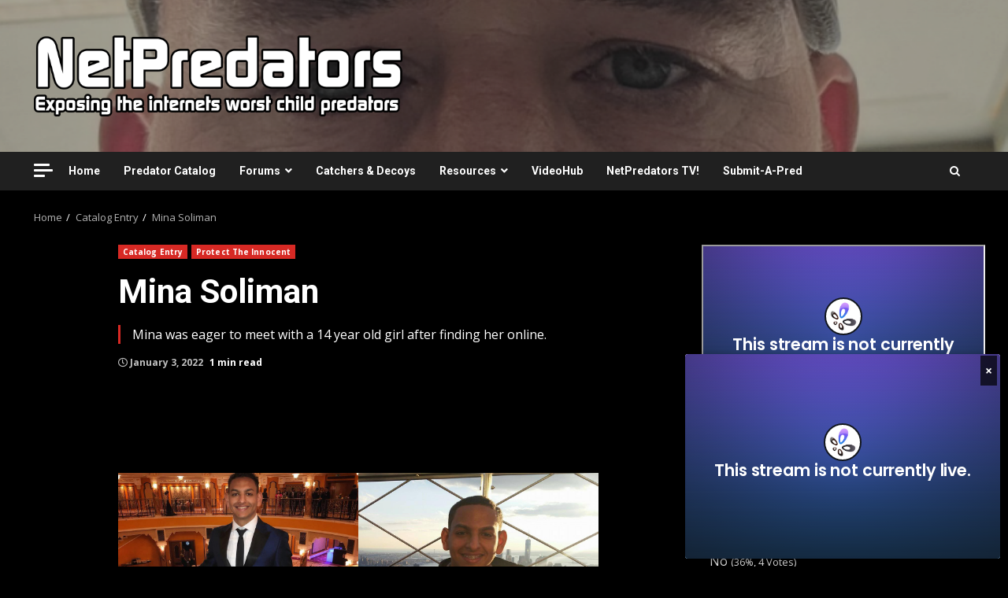

--- FILE ---
content_type: text/html; charset=UTF-8
request_url: https://netpredators.com/mina-soliman/
body_size: 27803
content:
<!doctype html>
<html lang="en-US">
<head>
    <meta charset="UTF-8">
    <meta name="viewport" content="width=device-width, initial-scale=1">
    <link rel="profile" href="https://gmpg.org/xfn/11">

    <title>Mina Soliman &#8211; NetPredators</title>
<meta name='robots' content='max-image-preview:large' />

<!-- Social meta tags by WP Featured Image Open Graph v1.2 -->
<meta property="og:locale" content="en_US" />
<meta property="og:site_name" content="NetPredators" />
<meta property="og:title" content="Mina Soliman" />
<meta property="og:description" content="Mina was eager to meet with a 14 year old girl after finding her online." />
<meta property="og:url" content="https://netpredators.com/mina-soliman/" />
<meta property="og:type" content="article" />
<meta property="og:image" content="https://netpredators.com/wp-content/uploads/2022/01/MinaSolimanPFP.jpg" />
<meta property="og:image:secure_url" content="https://netpredators.com/wp-content/uploads/2022/01/MinaSolimanPFP.jpg" />
<meta property="og:image:width" content="327" />
<meta property="og:image:height" content="238" />
<meta property="og:image:alt" content="Mina Soliman" />
<meta name="twitter:card" content="summary_large_image" />
<meta name="twitter:site" content="@netpredators" />
<meta name="twitter:title" content="Mina Soliman" />
<meta name="twitter:description" content="Mina was eager to meet with a 14 year old girl after finding her online." />
<meta name="twitter:image" content="https://netpredators.com/wp-content/uploads/2022/01/MinaSolimanPFP.jpg" />
<meta name="twitter:image:alt" content="Mina Soliman" />
<link rel='dns-prefetch' href='//fonts.googleapis.com' />
<link rel="alternate" type="application/rss+xml" title="NetPredators &raquo; Feed" href="https://netpredators.com/feed/" />
<link rel="alternate" type="application/rss+xml" title="NetPredators &raquo; Comments Feed" href="https://netpredators.com/comments/feed/" />
<link rel="alternate" type="application/rss+xml" title="NetPredators &raquo; Mina Soliman Comments Feed" href="https://netpredators.com/mina-soliman/feed/" />
<link rel="alternate" title="oEmbed (JSON)" type="application/json+oembed" href="https://netpredators.com/wp-json/oembed/1.0/embed?url=https%3A%2F%2Fnetpredators.com%2Fmina-soliman%2F" />
<link rel="alternate" title="oEmbed (XML)" type="text/xml+oembed" href="https://netpredators.com/wp-json/oembed/1.0/embed?url=https%3A%2F%2Fnetpredators.com%2Fmina-soliman%2F&#038;format=xml" />
<style id='wp-img-auto-sizes-contain-inline-css' type='text/css'>
img:is([sizes=auto i],[sizes^="auto," i]){contain-intrinsic-size:3000px 1500px}
/*# sourceURL=wp-img-auto-sizes-contain-inline-css */
</style>
<link rel='stylesheet' id='latest-posts-block-fontawesome-front-css' href='https://netpredators.com/wp-content/plugins/latest-posts-block/src/assets/fontawesome/css/all.css?ver=1689360614' type='text/css' media='all' />
<link rel='stylesheet' id='latest-posts-block-frontend-block-style-css-css' href='https://netpredators.com/wp-content/plugins/latest-posts-block/dist/style-blocks.css?ver=6.9' type='text/css' media='all' />
<link rel='stylesheet' id='mcb-fontawesome-front-css' href='https://netpredators.com/wp-content/plugins/magic-content-box/src/assets/fontawesome/css/all.css?ver=1689360616' type='text/css' media='all' />
<link rel='stylesheet' id='mcb-frontend-style-css-css' href='https://netpredators.com/wp-content/plugins/magic-content-box/dist/style-blocks.css?ver=6.9' type='text/css' media='all' />
<style id='wp-emoji-styles-inline-css' type='text/css'>

	img.wp-smiley, img.emoji {
		display: inline !important;
		border: none !important;
		box-shadow: none !important;
		height: 1em !important;
		width: 1em !important;
		margin: 0 0.07em !important;
		vertical-align: -0.1em !important;
		background: none !important;
		padding: 0 !important;
	}
/*# sourceURL=wp-emoji-styles-inline-css */
</style>
<style id='wp-block-library-inline-css' type='text/css'>
:root{--wp-block-synced-color:#7a00df;--wp-block-synced-color--rgb:122,0,223;--wp-bound-block-color:var(--wp-block-synced-color);--wp-editor-canvas-background:#ddd;--wp-admin-theme-color:#007cba;--wp-admin-theme-color--rgb:0,124,186;--wp-admin-theme-color-darker-10:#006ba1;--wp-admin-theme-color-darker-10--rgb:0,107,160.5;--wp-admin-theme-color-darker-20:#005a87;--wp-admin-theme-color-darker-20--rgb:0,90,135;--wp-admin-border-width-focus:2px}@media (min-resolution:192dpi){:root{--wp-admin-border-width-focus:1.5px}}.wp-element-button{cursor:pointer}:root .has-very-light-gray-background-color{background-color:#eee}:root .has-very-dark-gray-background-color{background-color:#313131}:root .has-very-light-gray-color{color:#eee}:root .has-very-dark-gray-color{color:#313131}:root .has-vivid-green-cyan-to-vivid-cyan-blue-gradient-background{background:linear-gradient(135deg,#00d084,#0693e3)}:root .has-purple-crush-gradient-background{background:linear-gradient(135deg,#34e2e4,#4721fb 50%,#ab1dfe)}:root .has-hazy-dawn-gradient-background{background:linear-gradient(135deg,#faaca8,#dad0ec)}:root .has-subdued-olive-gradient-background{background:linear-gradient(135deg,#fafae1,#67a671)}:root .has-atomic-cream-gradient-background{background:linear-gradient(135deg,#fdd79a,#004a59)}:root .has-nightshade-gradient-background{background:linear-gradient(135deg,#330968,#31cdcf)}:root .has-midnight-gradient-background{background:linear-gradient(135deg,#020381,#2874fc)}:root{--wp--preset--font-size--normal:16px;--wp--preset--font-size--huge:42px}.has-regular-font-size{font-size:1em}.has-larger-font-size{font-size:2.625em}.has-normal-font-size{font-size:var(--wp--preset--font-size--normal)}.has-huge-font-size{font-size:var(--wp--preset--font-size--huge)}.has-text-align-center{text-align:center}.has-text-align-left{text-align:left}.has-text-align-right{text-align:right}.has-fit-text{white-space:nowrap!important}#end-resizable-editor-section{display:none}.aligncenter{clear:both}.items-justified-left{justify-content:flex-start}.items-justified-center{justify-content:center}.items-justified-right{justify-content:flex-end}.items-justified-space-between{justify-content:space-between}.screen-reader-text{border:0;clip-path:inset(50%);height:1px;margin:-1px;overflow:hidden;padding:0;position:absolute;width:1px;word-wrap:normal!important}.screen-reader-text:focus{background-color:#ddd;clip-path:none;color:#444;display:block;font-size:1em;height:auto;left:5px;line-height:normal;padding:15px 23px 14px;text-decoration:none;top:5px;width:auto;z-index:100000}html :where(.has-border-color){border-style:solid}html :where([style*=border-top-color]){border-top-style:solid}html :where([style*=border-right-color]){border-right-style:solid}html :where([style*=border-bottom-color]){border-bottom-style:solid}html :where([style*=border-left-color]){border-left-style:solid}html :where([style*=border-width]){border-style:solid}html :where([style*=border-top-width]){border-top-style:solid}html :where([style*=border-right-width]){border-right-style:solid}html :where([style*=border-bottom-width]){border-bottom-style:solid}html :where([style*=border-left-width]){border-left-style:solid}html :where(img[class*=wp-image-]){height:auto;max-width:100%}:where(figure){margin:0 0 1em}html :where(.is-position-sticky){--wp-admin--admin-bar--position-offset:var(--wp-admin--admin-bar--height,0px)}@media screen and (max-width:600px){html :where(.is-position-sticky){--wp-admin--admin-bar--position-offset:0px}}

/*# sourceURL=wp-block-library-inline-css */
</style><style id='wp-block-file-inline-css' type='text/css'>
.wp-block-file{box-sizing:border-box}.wp-block-file:not(.wp-element-button){font-size:.8em}.wp-block-file.aligncenter{text-align:center}.wp-block-file.alignright{text-align:right}.wp-block-file *+.wp-block-file__button{margin-left:.75em}:where(.wp-block-file){margin-bottom:1.5em}.wp-block-file__embed{margin-bottom:1em}:where(.wp-block-file__button){border-radius:2em;display:inline-block;padding:.5em 1em}:where(.wp-block-file__button):where(a):active,:where(.wp-block-file__button):where(a):focus,:where(.wp-block-file__button):where(a):hover,:where(.wp-block-file__button):where(a):visited{box-shadow:none;color:#fff;opacity:.85;text-decoration:none}
/*# sourceURL=https://netpredators.com/wp-includes/blocks/file/style.min.css */
</style>
<style id='wp-block-gallery-inline-css' type='text/css'>
.blocks-gallery-grid:not(.has-nested-images),.wp-block-gallery:not(.has-nested-images){display:flex;flex-wrap:wrap;list-style-type:none;margin:0;padding:0}.blocks-gallery-grid:not(.has-nested-images) .blocks-gallery-image,.blocks-gallery-grid:not(.has-nested-images) .blocks-gallery-item,.wp-block-gallery:not(.has-nested-images) .blocks-gallery-image,.wp-block-gallery:not(.has-nested-images) .blocks-gallery-item{display:flex;flex-direction:column;flex-grow:1;justify-content:center;margin:0 1em 1em 0;position:relative;width:calc(50% - 1em)}.blocks-gallery-grid:not(.has-nested-images) .blocks-gallery-image:nth-of-type(2n),.blocks-gallery-grid:not(.has-nested-images) .blocks-gallery-item:nth-of-type(2n),.wp-block-gallery:not(.has-nested-images) .blocks-gallery-image:nth-of-type(2n),.wp-block-gallery:not(.has-nested-images) .blocks-gallery-item:nth-of-type(2n){margin-right:0}.blocks-gallery-grid:not(.has-nested-images) .blocks-gallery-image figure,.blocks-gallery-grid:not(.has-nested-images) .blocks-gallery-item figure,.wp-block-gallery:not(.has-nested-images) .blocks-gallery-image figure,.wp-block-gallery:not(.has-nested-images) .blocks-gallery-item figure{align-items:flex-end;display:flex;height:100%;justify-content:flex-start;margin:0}.blocks-gallery-grid:not(.has-nested-images) .blocks-gallery-image img,.blocks-gallery-grid:not(.has-nested-images) .blocks-gallery-item img,.wp-block-gallery:not(.has-nested-images) .blocks-gallery-image img,.wp-block-gallery:not(.has-nested-images) .blocks-gallery-item img{display:block;height:auto;max-width:100%;width:auto}.blocks-gallery-grid:not(.has-nested-images) .blocks-gallery-image figcaption,.blocks-gallery-grid:not(.has-nested-images) .blocks-gallery-item figcaption,.wp-block-gallery:not(.has-nested-images) .blocks-gallery-image figcaption,.wp-block-gallery:not(.has-nested-images) .blocks-gallery-item figcaption{background:linear-gradient(0deg,#000000b3,#0000004d 70%,#0000);bottom:0;box-sizing:border-box;color:#fff;font-size:.8em;margin:0;max-height:100%;overflow:auto;padding:3em .77em .7em;position:absolute;text-align:center;width:100%;z-index:2}.blocks-gallery-grid:not(.has-nested-images) .blocks-gallery-image figcaption img,.blocks-gallery-grid:not(.has-nested-images) .blocks-gallery-item figcaption img,.wp-block-gallery:not(.has-nested-images) .blocks-gallery-image figcaption img,.wp-block-gallery:not(.has-nested-images) .blocks-gallery-item figcaption img{display:inline}.blocks-gallery-grid:not(.has-nested-images) figcaption,.wp-block-gallery:not(.has-nested-images) figcaption{flex-grow:1}.blocks-gallery-grid:not(.has-nested-images).is-cropped .blocks-gallery-image a,.blocks-gallery-grid:not(.has-nested-images).is-cropped .blocks-gallery-image img,.blocks-gallery-grid:not(.has-nested-images).is-cropped .blocks-gallery-item a,.blocks-gallery-grid:not(.has-nested-images).is-cropped .blocks-gallery-item img,.wp-block-gallery:not(.has-nested-images).is-cropped .blocks-gallery-image a,.wp-block-gallery:not(.has-nested-images).is-cropped .blocks-gallery-image img,.wp-block-gallery:not(.has-nested-images).is-cropped .blocks-gallery-item a,.wp-block-gallery:not(.has-nested-images).is-cropped .blocks-gallery-item img{flex:1;height:100%;object-fit:cover;width:100%}.blocks-gallery-grid:not(.has-nested-images).columns-1 .blocks-gallery-image,.blocks-gallery-grid:not(.has-nested-images).columns-1 .blocks-gallery-item,.wp-block-gallery:not(.has-nested-images).columns-1 .blocks-gallery-image,.wp-block-gallery:not(.has-nested-images).columns-1 .blocks-gallery-item{margin-right:0;width:100%}@media (min-width:600px){.blocks-gallery-grid:not(.has-nested-images).columns-3 .blocks-gallery-image,.blocks-gallery-grid:not(.has-nested-images).columns-3 .blocks-gallery-item,.wp-block-gallery:not(.has-nested-images).columns-3 .blocks-gallery-image,.wp-block-gallery:not(.has-nested-images).columns-3 .blocks-gallery-item{margin-right:1em;width:calc(33.33333% - .66667em)}.blocks-gallery-grid:not(.has-nested-images).columns-4 .blocks-gallery-image,.blocks-gallery-grid:not(.has-nested-images).columns-4 .blocks-gallery-item,.wp-block-gallery:not(.has-nested-images).columns-4 .blocks-gallery-image,.wp-block-gallery:not(.has-nested-images).columns-4 .blocks-gallery-item{margin-right:1em;width:calc(25% - .75em)}.blocks-gallery-grid:not(.has-nested-images).columns-5 .blocks-gallery-image,.blocks-gallery-grid:not(.has-nested-images).columns-5 .blocks-gallery-item,.wp-block-gallery:not(.has-nested-images).columns-5 .blocks-gallery-image,.wp-block-gallery:not(.has-nested-images).columns-5 .blocks-gallery-item{margin-right:1em;width:calc(20% - .8em)}.blocks-gallery-grid:not(.has-nested-images).columns-6 .blocks-gallery-image,.blocks-gallery-grid:not(.has-nested-images).columns-6 .blocks-gallery-item,.wp-block-gallery:not(.has-nested-images).columns-6 .blocks-gallery-image,.wp-block-gallery:not(.has-nested-images).columns-6 .blocks-gallery-item{margin-right:1em;width:calc(16.66667% - .83333em)}.blocks-gallery-grid:not(.has-nested-images).columns-7 .blocks-gallery-image,.blocks-gallery-grid:not(.has-nested-images).columns-7 .blocks-gallery-item,.wp-block-gallery:not(.has-nested-images).columns-7 .blocks-gallery-image,.wp-block-gallery:not(.has-nested-images).columns-7 .blocks-gallery-item{margin-right:1em;width:calc(14.28571% - .85714em)}.blocks-gallery-grid:not(.has-nested-images).columns-8 .blocks-gallery-image,.blocks-gallery-grid:not(.has-nested-images).columns-8 .blocks-gallery-item,.wp-block-gallery:not(.has-nested-images).columns-8 .blocks-gallery-image,.wp-block-gallery:not(.has-nested-images).columns-8 .blocks-gallery-item{margin-right:1em;width:calc(12.5% - .875em)}.blocks-gallery-grid:not(.has-nested-images).columns-1 .blocks-gallery-image:nth-of-type(1n),.blocks-gallery-grid:not(.has-nested-images).columns-1 .blocks-gallery-item:nth-of-type(1n),.blocks-gallery-grid:not(.has-nested-images).columns-2 .blocks-gallery-image:nth-of-type(2n),.blocks-gallery-grid:not(.has-nested-images).columns-2 .blocks-gallery-item:nth-of-type(2n),.blocks-gallery-grid:not(.has-nested-images).columns-3 .blocks-gallery-image:nth-of-type(3n),.blocks-gallery-grid:not(.has-nested-images).columns-3 .blocks-gallery-item:nth-of-type(3n),.blocks-gallery-grid:not(.has-nested-images).columns-4 .blocks-gallery-image:nth-of-type(4n),.blocks-gallery-grid:not(.has-nested-images).columns-4 .blocks-gallery-item:nth-of-type(4n),.blocks-gallery-grid:not(.has-nested-images).columns-5 .blocks-gallery-image:nth-of-type(5n),.blocks-gallery-grid:not(.has-nested-images).columns-5 .blocks-gallery-item:nth-of-type(5n),.blocks-gallery-grid:not(.has-nested-images).columns-6 .blocks-gallery-image:nth-of-type(6n),.blocks-gallery-grid:not(.has-nested-images).columns-6 .blocks-gallery-item:nth-of-type(6n),.blocks-gallery-grid:not(.has-nested-images).columns-7 .blocks-gallery-image:nth-of-type(7n),.blocks-gallery-grid:not(.has-nested-images).columns-7 .blocks-gallery-item:nth-of-type(7n),.blocks-gallery-grid:not(.has-nested-images).columns-8 .blocks-gallery-image:nth-of-type(8n),.blocks-gallery-grid:not(.has-nested-images).columns-8 .blocks-gallery-item:nth-of-type(8n),.wp-block-gallery:not(.has-nested-images).columns-1 .blocks-gallery-image:nth-of-type(1n),.wp-block-gallery:not(.has-nested-images).columns-1 .blocks-gallery-item:nth-of-type(1n),.wp-block-gallery:not(.has-nested-images).columns-2 .blocks-gallery-image:nth-of-type(2n),.wp-block-gallery:not(.has-nested-images).columns-2 .blocks-gallery-item:nth-of-type(2n),.wp-block-gallery:not(.has-nested-images).columns-3 .blocks-gallery-image:nth-of-type(3n),.wp-block-gallery:not(.has-nested-images).columns-3 .blocks-gallery-item:nth-of-type(3n),.wp-block-gallery:not(.has-nested-images).columns-4 .blocks-gallery-image:nth-of-type(4n),.wp-block-gallery:not(.has-nested-images).columns-4 .blocks-gallery-item:nth-of-type(4n),.wp-block-gallery:not(.has-nested-images).columns-5 .blocks-gallery-image:nth-of-type(5n),.wp-block-gallery:not(.has-nested-images).columns-5 .blocks-gallery-item:nth-of-type(5n),.wp-block-gallery:not(.has-nested-images).columns-6 .blocks-gallery-image:nth-of-type(6n),.wp-block-gallery:not(.has-nested-images).columns-6 .blocks-gallery-item:nth-of-type(6n),.wp-block-gallery:not(.has-nested-images).columns-7 .blocks-gallery-image:nth-of-type(7n),.wp-block-gallery:not(.has-nested-images).columns-7 .blocks-gallery-item:nth-of-type(7n),.wp-block-gallery:not(.has-nested-images).columns-8 .blocks-gallery-image:nth-of-type(8n),.wp-block-gallery:not(.has-nested-images).columns-8 .blocks-gallery-item:nth-of-type(8n){margin-right:0}}.blocks-gallery-grid:not(.has-nested-images) .blocks-gallery-image:last-child,.blocks-gallery-grid:not(.has-nested-images) .blocks-gallery-item:last-child,.wp-block-gallery:not(.has-nested-images) .blocks-gallery-image:last-child,.wp-block-gallery:not(.has-nested-images) .blocks-gallery-item:last-child{margin-right:0}.blocks-gallery-grid:not(.has-nested-images).alignleft,.blocks-gallery-grid:not(.has-nested-images).alignright,.wp-block-gallery:not(.has-nested-images).alignleft,.wp-block-gallery:not(.has-nested-images).alignright{max-width:420px;width:100%}.blocks-gallery-grid:not(.has-nested-images).aligncenter .blocks-gallery-item figure,.wp-block-gallery:not(.has-nested-images).aligncenter .blocks-gallery-item figure{justify-content:center}.wp-block-gallery:not(.is-cropped) .blocks-gallery-item{align-self:flex-start}figure.wp-block-gallery.has-nested-images{align-items:normal}.wp-block-gallery.has-nested-images figure.wp-block-image:not(#individual-image){margin:0;width:calc(50% - var(--wp--style--unstable-gallery-gap, 16px)/2)}.wp-block-gallery.has-nested-images figure.wp-block-image{box-sizing:border-box;display:flex;flex-direction:column;flex-grow:1;justify-content:center;max-width:100%;position:relative}.wp-block-gallery.has-nested-images figure.wp-block-image>a,.wp-block-gallery.has-nested-images figure.wp-block-image>div{flex-direction:column;flex-grow:1;margin:0}.wp-block-gallery.has-nested-images figure.wp-block-image img{display:block;height:auto;max-width:100%!important;width:auto}.wp-block-gallery.has-nested-images figure.wp-block-image figcaption,.wp-block-gallery.has-nested-images figure.wp-block-image:has(figcaption):before{bottom:0;left:0;max-height:100%;position:absolute;right:0}.wp-block-gallery.has-nested-images figure.wp-block-image:has(figcaption):before{backdrop-filter:blur(3px);content:"";height:100%;-webkit-mask-image:linear-gradient(0deg,#000 20%,#0000);mask-image:linear-gradient(0deg,#000 20%,#0000);max-height:40%;pointer-events:none}.wp-block-gallery.has-nested-images figure.wp-block-image figcaption{box-sizing:border-box;color:#fff;font-size:13px;margin:0;overflow:auto;padding:1em;text-align:center;text-shadow:0 0 1.5px #000}.wp-block-gallery.has-nested-images figure.wp-block-image figcaption::-webkit-scrollbar{height:12px;width:12px}.wp-block-gallery.has-nested-images figure.wp-block-image figcaption::-webkit-scrollbar-track{background-color:initial}.wp-block-gallery.has-nested-images figure.wp-block-image figcaption::-webkit-scrollbar-thumb{background-clip:padding-box;background-color:initial;border:3px solid #0000;border-radius:8px}.wp-block-gallery.has-nested-images figure.wp-block-image figcaption:focus-within::-webkit-scrollbar-thumb,.wp-block-gallery.has-nested-images figure.wp-block-image figcaption:focus::-webkit-scrollbar-thumb,.wp-block-gallery.has-nested-images figure.wp-block-image figcaption:hover::-webkit-scrollbar-thumb{background-color:#fffc}.wp-block-gallery.has-nested-images figure.wp-block-image figcaption{scrollbar-color:#0000 #0000;scrollbar-gutter:stable both-edges;scrollbar-width:thin}.wp-block-gallery.has-nested-images figure.wp-block-image figcaption:focus,.wp-block-gallery.has-nested-images figure.wp-block-image figcaption:focus-within,.wp-block-gallery.has-nested-images figure.wp-block-image figcaption:hover{scrollbar-color:#fffc #0000}.wp-block-gallery.has-nested-images figure.wp-block-image figcaption{will-change:transform}@media (hover:none){.wp-block-gallery.has-nested-images figure.wp-block-image figcaption{scrollbar-color:#fffc #0000}}.wp-block-gallery.has-nested-images figure.wp-block-image figcaption{background:linear-gradient(0deg,#0006,#0000)}.wp-block-gallery.has-nested-images figure.wp-block-image figcaption img{display:inline}.wp-block-gallery.has-nested-images figure.wp-block-image figcaption a{color:inherit}.wp-block-gallery.has-nested-images figure.wp-block-image.has-custom-border img{box-sizing:border-box}.wp-block-gallery.has-nested-images figure.wp-block-image.has-custom-border>a,.wp-block-gallery.has-nested-images figure.wp-block-image.has-custom-border>div,.wp-block-gallery.has-nested-images figure.wp-block-image.is-style-rounded>a,.wp-block-gallery.has-nested-images figure.wp-block-image.is-style-rounded>div{flex:1 1 auto}.wp-block-gallery.has-nested-images figure.wp-block-image.has-custom-border figcaption,.wp-block-gallery.has-nested-images figure.wp-block-image.is-style-rounded figcaption{background:none;color:inherit;flex:initial;margin:0;padding:10px 10px 9px;position:relative;text-shadow:none}.wp-block-gallery.has-nested-images figure.wp-block-image.has-custom-border:before,.wp-block-gallery.has-nested-images figure.wp-block-image.is-style-rounded:before{content:none}.wp-block-gallery.has-nested-images figcaption{flex-basis:100%;flex-grow:1;text-align:center}.wp-block-gallery.has-nested-images:not(.is-cropped) figure.wp-block-image:not(#individual-image){margin-bottom:auto;margin-top:0}.wp-block-gallery.has-nested-images.is-cropped figure.wp-block-image:not(#individual-image){align-self:inherit}.wp-block-gallery.has-nested-images.is-cropped figure.wp-block-image:not(#individual-image)>a,.wp-block-gallery.has-nested-images.is-cropped figure.wp-block-image:not(#individual-image)>div:not(.components-drop-zone){display:flex}.wp-block-gallery.has-nested-images.is-cropped figure.wp-block-image:not(#individual-image) a,.wp-block-gallery.has-nested-images.is-cropped figure.wp-block-image:not(#individual-image) img{flex:1 0 0%;height:100%;object-fit:cover;width:100%}.wp-block-gallery.has-nested-images.columns-1 figure.wp-block-image:not(#individual-image){width:100%}@media (min-width:600px){.wp-block-gallery.has-nested-images.columns-3 figure.wp-block-image:not(#individual-image){width:calc(33.33333% - var(--wp--style--unstable-gallery-gap, 16px)*.66667)}.wp-block-gallery.has-nested-images.columns-4 figure.wp-block-image:not(#individual-image){width:calc(25% - var(--wp--style--unstable-gallery-gap, 16px)*.75)}.wp-block-gallery.has-nested-images.columns-5 figure.wp-block-image:not(#individual-image){width:calc(20% - var(--wp--style--unstable-gallery-gap, 16px)*.8)}.wp-block-gallery.has-nested-images.columns-6 figure.wp-block-image:not(#individual-image){width:calc(16.66667% - var(--wp--style--unstable-gallery-gap, 16px)*.83333)}.wp-block-gallery.has-nested-images.columns-7 figure.wp-block-image:not(#individual-image){width:calc(14.28571% - var(--wp--style--unstable-gallery-gap, 16px)*.85714)}.wp-block-gallery.has-nested-images.columns-8 figure.wp-block-image:not(#individual-image){width:calc(12.5% - var(--wp--style--unstable-gallery-gap, 16px)*.875)}.wp-block-gallery.has-nested-images.columns-default figure.wp-block-image:not(#individual-image){width:calc(33.33% - var(--wp--style--unstable-gallery-gap, 16px)*.66667)}.wp-block-gallery.has-nested-images.columns-default figure.wp-block-image:not(#individual-image):first-child:nth-last-child(2),.wp-block-gallery.has-nested-images.columns-default figure.wp-block-image:not(#individual-image):first-child:nth-last-child(2)~figure.wp-block-image:not(#individual-image){width:calc(50% - var(--wp--style--unstable-gallery-gap, 16px)*.5)}.wp-block-gallery.has-nested-images.columns-default figure.wp-block-image:not(#individual-image):first-child:last-child{width:100%}}.wp-block-gallery.has-nested-images.alignleft,.wp-block-gallery.has-nested-images.alignright{max-width:420px;width:100%}.wp-block-gallery.has-nested-images.aligncenter{justify-content:center}
/*# sourceURL=https://netpredators.com/wp-includes/blocks/gallery/style.min.css */
</style>
<style id='wp-block-heading-inline-css' type='text/css'>
h1:where(.wp-block-heading).has-background,h2:where(.wp-block-heading).has-background,h3:where(.wp-block-heading).has-background,h4:where(.wp-block-heading).has-background,h5:where(.wp-block-heading).has-background,h6:where(.wp-block-heading).has-background{padding:1.25em 2.375em}h1.has-text-align-left[style*=writing-mode]:where([style*=vertical-lr]),h1.has-text-align-right[style*=writing-mode]:where([style*=vertical-rl]),h2.has-text-align-left[style*=writing-mode]:where([style*=vertical-lr]),h2.has-text-align-right[style*=writing-mode]:where([style*=vertical-rl]),h3.has-text-align-left[style*=writing-mode]:where([style*=vertical-lr]),h3.has-text-align-right[style*=writing-mode]:where([style*=vertical-rl]),h4.has-text-align-left[style*=writing-mode]:where([style*=vertical-lr]),h4.has-text-align-right[style*=writing-mode]:where([style*=vertical-rl]),h5.has-text-align-left[style*=writing-mode]:where([style*=vertical-lr]),h5.has-text-align-right[style*=writing-mode]:where([style*=vertical-rl]),h6.has-text-align-left[style*=writing-mode]:where([style*=vertical-lr]),h6.has-text-align-right[style*=writing-mode]:where([style*=vertical-rl]){rotate:180deg}
/*# sourceURL=https://netpredators.com/wp-includes/blocks/heading/style.min.css */
</style>
<style id='wp-block-image-inline-css' type='text/css'>
.wp-block-image>a,.wp-block-image>figure>a{display:inline-block}.wp-block-image img{box-sizing:border-box;height:auto;max-width:100%;vertical-align:bottom}@media not (prefers-reduced-motion){.wp-block-image img.hide{visibility:hidden}.wp-block-image img.show{animation:show-content-image .4s}}.wp-block-image[style*=border-radius] img,.wp-block-image[style*=border-radius]>a{border-radius:inherit}.wp-block-image.has-custom-border img{box-sizing:border-box}.wp-block-image.aligncenter{text-align:center}.wp-block-image.alignfull>a,.wp-block-image.alignwide>a{width:100%}.wp-block-image.alignfull img,.wp-block-image.alignwide img{height:auto;width:100%}.wp-block-image .aligncenter,.wp-block-image .alignleft,.wp-block-image .alignright,.wp-block-image.aligncenter,.wp-block-image.alignleft,.wp-block-image.alignright{display:table}.wp-block-image .aligncenter>figcaption,.wp-block-image .alignleft>figcaption,.wp-block-image .alignright>figcaption,.wp-block-image.aligncenter>figcaption,.wp-block-image.alignleft>figcaption,.wp-block-image.alignright>figcaption{caption-side:bottom;display:table-caption}.wp-block-image .alignleft{float:left;margin:.5em 1em .5em 0}.wp-block-image .alignright{float:right;margin:.5em 0 .5em 1em}.wp-block-image .aligncenter{margin-left:auto;margin-right:auto}.wp-block-image :where(figcaption){margin-bottom:1em;margin-top:.5em}.wp-block-image.is-style-circle-mask img{border-radius:9999px}@supports ((-webkit-mask-image:none) or (mask-image:none)) or (-webkit-mask-image:none){.wp-block-image.is-style-circle-mask img{border-radius:0;-webkit-mask-image:url('data:image/svg+xml;utf8,<svg viewBox="0 0 100 100" xmlns="http://www.w3.org/2000/svg"><circle cx="50" cy="50" r="50"/></svg>');mask-image:url('data:image/svg+xml;utf8,<svg viewBox="0 0 100 100" xmlns="http://www.w3.org/2000/svg"><circle cx="50" cy="50" r="50"/></svg>');mask-mode:alpha;-webkit-mask-position:center;mask-position:center;-webkit-mask-repeat:no-repeat;mask-repeat:no-repeat;-webkit-mask-size:contain;mask-size:contain}}:root :where(.wp-block-image.is-style-rounded img,.wp-block-image .is-style-rounded img){border-radius:9999px}.wp-block-image figure{margin:0}.wp-lightbox-container{display:flex;flex-direction:column;position:relative}.wp-lightbox-container img{cursor:zoom-in}.wp-lightbox-container img:hover+button{opacity:1}.wp-lightbox-container button{align-items:center;backdrop-filter:blur(16px) saturate(180%);background-color:#5a5a5a40;border:none;border-radius:4px;cursor:zoom-in;display:flex;height:20px;justify-content:center;opacity:0;padding:0;position:absolute;right:16px;text-align:center;top:16px;width:20px;z-index:100}@media not (prefers-reduced-motion){.wp-lightbox-container button{transition:opacity .2s ease}}.wp-lightbox-container button:focus-visible{outline:3px auto #5a5a5a40;outline:3px auto -webkit-focus-ring-color;outline-offset:3px}.wp-lightbox-container button:hover{cursor:pointer;opacity:1}.wp-lightbox-container button:focus{opacity:1}.wp-lightbox-container button:focus,.wp-lightbox-container button:hover,.wp-lightbox-container button:not(:hover):not(:active):not(.has-background){background-color:#5a5a5a40;border:none}.wp-lightbox-overlay{box-sizing:border-box;cursor:zoom-out;height:100vh;left:0;overflow:hidden;position:fixed;top:0;visibility:hidden;width:100%;z-index:100000}.wp-lightbox-overlay .close-button{align-items:center;cursor:pointer;display:flex;justify-content:center;min-height:40px;min-width:40px;padding:0;position:absolute;right:calc(env(safe-area-inset-right) + 16px);top:calc(env(safe-area-inset-top) + 16px);z-index:5000000}.wp-lightbox-overlay .close-button:focus,.wp-lightbox-overlay .close-button:hover,.wp-lightbox-overlay .close-button:not(:hover):not(:active):not(.has-background){background:none;border:none}.wp-lightbox-overlay .lightbox-image-container{height:var(--wp--lightbox-container-height);left:50%;overflow:hidden;position:absolute;top:50%;transform:translate(-50%,-50%);transform-origin:top left;width:var(--wp--lightbox-container-width);z-index:9999999999}.wp-lightbox-overlay .wp-block-image{align-items:center;box-sizing:border-box;display:flex;height:100%;justify-content:center;margin:0;position:relative;transform-origin:0 0;width:100%;z-index:3000000}.wp-lightbox-overlay .wp-block-image img{height:var(--wp--lightbox-image-height);min-height:var(--wp--lightbox-image-height);min-width:var(--wp--lightbox-image-width);width:var(--wp--lightbox-image-width)}.wp-lightbox-overlay .wp-block-image figcaption{display:none}.wp-lightbox-overlay button{background:none;border:none}.wp-lightbox-overlay .scrim{background-color:#fff;height:100%;opacity:.9;position:absolute;width:100%;z-index:2000000}.wp-lightbox-overlay.active{visibility:visible}@media not (prefers-reduced-motion){.wp-lightbox-overlay.active{animation:turn-on-visibility .25s both}.wp-lightbox-overlay.active img{animation:turn-on-visibility .35s both}.wp-lightbox-overlay.show-closing-animation:not(.active){animation:turn-off-visibility .35s both}.wp-lightbox-overlay.show-closing-animation:not(.active) img{animation:turn-off-visibility .25s both}.wp-lightbox-overlay.zoom.active{animation:none;opacity:1;visibility:visible}.wp-lightbox-overlay.zoom.active .lightbox-image-container{animation:lightbox-zoom-in .4s}.wp-lightbox-overlay.zoom.active .lightbox-image-container img{animation:none}.wp-lightbox-overlay.zoom.active .scrim{animation:turn-on-visibility .4s forwards}.wp-lightbox-overlay.zoom.show-closing-animation:not(.active){animation:none}.wp-lightbox-overlay.zoom.show-closing-animation:not(.active) .lightbox-image-container{animation:lightbox-zoom-out .4s}.wp-lightbox-overlay.zoom.show-closing-animation:not(.active) .lightbox-image-container img{animation:none}.wp-lightbox-overlay.zoom.show-closing-animation:not(.active) .scrim{animation:turn-off-visibility .4s forwards}}@keyframes show-content-image{0%{visibility:hidden}99%{visibility:hidden}to{visibility:visible}}@keyframes turn-on-visibility{0%{opacity:0}to{opacity:1}}@keyframes turn-off-visibility{0%{opacity:1;visibility:visible}99%{opacity:0;visibility:visible}to{opacity:0;visibility:hidden}}@keyframes lightbox-zoom-in{0%{transform:translate(calc((-100vw + var(--wp--lightbox-scrollbar-width))/2 + var(--wp--lightbox-initial-left-position)),calc(-50vh + var(--wp--lightbox-initial-top-position))) scale(var(--wp--lightbox-scale))}to{transform:translate(-50%,-50%) scale(1)}}@keyframes lightbox-zoom-out{0%{transform:translate(-50%,-50%) scale(1);visibility:visible}99%{visibility:visible}to{transform:translate(calc((-100vw + var(--wp--lightbox-scrollbar-width))/2 + var(--wp--lightbox-initial-left-position)),calc(-50vh + var(--wp--lightbox-initial-top-position))) scale(var(--wp--lightbox-scale));visibility:hidden}}
/*# sourceURL=https://netpredators.com/wp-includes/blocks/image/style.min.css */
</style>
<style id='wp-block-post-navigation-link-inline-css' type='text/css'>
.wp-block-post-navigation-link .wp-block-post-navigation-link__arrow-previous{display:inline-block;margin-right:1ch}.wp-block-post-navigation-link .wp-block-post-navigation-link__arrow-previous:not(.is-arrow-chevron){transform:scaleX(1)}.wp-block-post-navigation-link .wp-block-post-navigation-link__arrow-next{display:inline-block;margin-left:1ch}.wp-block-post-navigation-link .wp-block-post-navigation-link__arrow-next:not(.is-arrow-chevron){transform:scaleX(1)}.wp-block-post-navigation-link.has-text-align-left[style*="writing-mode: vertical-lr"],.wp-block-post-navigation-link.has-text-align-right[style*="writing-mode: vertical-rl"]{rotate:180deg}
/*# sourceURL=https://netpredators.com/wp-includes/blocks/post-navigation-link/style.min.css */
</style>
<style id='wp-block-columns-inline-css' type='text/css'>
.wp-block-columns{box-sizing:border-box;display:flex;flex-wrap:wrap!important}@media (min-width:782px){.wp-block-columns{flex-wrap:nowrap!important}}.wp-block-columns{align-items:normal!important}.wp-block-columns.are-vertically-aligned-top{align-items:flex-start}.wp-block-columns.are-vertically-aligned-center{align-items:center}.wp-block-columns.are-vertically-aligned-bottom{align-items:flex-end}@media (max-width:781px){.wp-block-columns:not(.is-not-stacked-on-mobile)>.wp-block-column{flex-basis:100%!important}}@media (min-width:782px){.wp-block-columns:not(.is-not-stacked-on-mobile)>.wp-block-column{flex-basis:0;flex-grow:1}.wp-block-columns:not(.is-not-stacked-on-mobile)>.wp-block-column[style*=flex-basis]{flex-grow:0}}.wp-block-columns.is-not-stacked-on-mobile{flex-wrap:nowrap!important}.wp-block-columns.is-not-stacked-on-mobile>.wp-block-column{flex-basis:0;flex-grow:1}.wp-block-columns.is-not-stacked-on-mobile>.wp-block-column[style*=flex-basis]{flex-grow:0}:where(.wp-block-columns){margin-bottom:1.75em}:where(.wp-block-columns.has-background){padding:1.25em 2.375em}.wp-block-column{flex-grow:1;min-width:0;overflow-wrap:break-word;word-break:break-word}.wp-block-column.is-vertically-aligned-top{align-self:flex-start}.wp-block-column.is-vertically-aligned-center{align-self:center}.wp-block-column.is-vertically-aligned-bottom{align-self:flex-end}.wp-block-column.is-vertically-aligned-stretch{align-self:stretch}.wp-block-column.is-vertically-aligned-bottom,.wp-block-column.is-vertically-aligned-center,.wp-block-column.is-vertically-aligned-top{width:100%}
/*# sourceURL=https://netpredators.com/wp-includes/blocks/columns/style.min.css */
</style>
<style id='wp-block-embed-inline-css' type='text/css'>
.wp-block-embed.alignleft,.wp-block-embed.alignright,.wp-block[data-align=left]>[data-type="core/embed"],.wp-block[data-align=right]>[data-type="core/embed"]{max-width:360px;width:100%}.wp-block-embed.alignleft .wp-block-embed__wrapper,.wp-block-embed.alignright .wp-block-embed__wrapper,.wp-block[data-align=left]>[data-type="core/embed"] .wp-block-embed__wrapper,.wp-block[data-align=right]>[data-type="core/embed"] .wp-block-embed__wrapper{min-width:280px}.wp-block-cover .wp-block-embed{min-height:240px;min-width:320px}.wp-block-embed{overflow-wrap:break-word}.wp-block-embed :where(figcaption){margin-bottom:1em;margin-top:.5em}.wp-block-embed iframe{max-width:100%}.wp-block-embed__wrapper{position:relative}.wp-embed-responsive .wp-has-aspect-ratio .wp-block-embed__wrapper:before{content:"";display:block;padding-top:50%}.wp-embed-responsive .wp-has-aspect-ratio iframe{bottom:0;height:100%;left:0;position:absolute;right:0;top:0;width:100%}.wp-embed-responsive .wp-embed-aspect-21-9 .wp-block-embed__wrapper:before{padding-top:42.85%}.wp-embed-responsive .wp-embed-aspect-18-9 .wp-block-embed__wrapper:before{padding-top:50%}.wp-embed-responsive .wp-embed-aspect-16-9 .wp-block-embed__wrapper:before{padding-top:56.25%}.wp-embed-responsive .wp-embed-aspect-4-3 .wp-block-embed__wrapper:before{padding-top:75%}.wp-embed-responsive .wp-embed-aspect-1-1 .wp-block-embed__wrapper:before{padding-top:100%}.wp-embed-responsive .wp-embed-aspect-9-16 .wp-block-embed__wrapper:before{padding-top:177.77%}.wp-embed-responsive .wp-embed-aspect-1-2 .wp-block-embed__wrapper:before{padding-top:200%}
/*# sourceURL=https://netpredators.com/wp-includes/blocks/embed/style.min.css */
</style>
<style id='wp-block-group-inline-css' type='text/css'>
.wp-block-group{box-sizing:border-box}:where(.wp-block-group.wp-block-group-is-layout-constrained){position:relative}
/*# sourceURL=https://netpredators.com/wp-includes/blocks/group/style.min.css */
</style>
<style id='wp-block-paragraph-inline-css' type='text/css'>
.is-small-text{font-size:.875em}.is-regular-text{font-size:1em}.is-large-text{font-size:2.25em}.is-larger-text{font-size:3em}.has-drop-cap:not(:focus):first-letter{float:left;font-size:8.4em;font-style:normal;font-weight:100;line-height:.68;margin:.05em .1em 0 0;text-transform:uppercase}body.rtl .has-drop-cap:not(:focus):first-letter{float:none;margin-left:.1em}p.has-drop-cap.has-background{overflow:hidden}:root :where(p.has-background){padding:1.25em 2.375em}:where(p.has-text-color:not(.has-link-color)) a{color:inherit}p.has-text-align-left[style*="writing-mode:vertical-lr"],p.has-text-align-right[style*="writing-mode:vertical-rl"]{rotate:180deg}
/*# sourceURL=https://netpredators.com/wp-includes/blocks/paragraph/style.min.css */
</style>
<style id='global-styles-inline-css' type='text/css'>
:root{--wp--preset--aspect-ratio--square: 1;--wp--preset--aspect-ratio--4-3: 4/3;--wp--preset--aspect-ratio--3-4: 3/4;--wp--preset--aspect-ratio--3-2: 3/2;--wp--preset--aspect-ratio--2-3: 2/3;--wp--preset--aspect-ratio--16-9: 16/9;--wp--preset--aspect-ratio--9-16: 9/16;--wp--preset--color--black: #000000;--wp--preset--color--cyan-bluish-gray: #abb8c3;--wp--preset--color--white: #ffffff;--wp--preset--color--pale-pink: #f78da7;--wp--preset--color--vivid-red: #cf2e2e;--wp--preset--color--luminous-vivid-orange: #ff6900;--wp--preset--color--luminous-vivid-amber: #fcb900;--wp--preset--color--light-green-cyan: #7bdcb5;--wp--preset--color--vivid-green-cyan: #00d084;--wp--preset--color--pale-cyan-blue: #8ed1fc;--wp--preset--color--vivid-cyan-blue: #0693e3;--wp--preset--color--vivid-purple: #9b51e0;--wp--preset--gradient--vivid-cyan-blue-to-vivid-purple: linear-gradient(135deg,rgb(6,147,227) 0%,rgb(155,81,224) 100%);--wp--preset--gradient--light-green-cyan-to-vivid-green-cyan: linear-gradient(135deg,rgb(122,220,180) 0%,rgb(0,208,130) 100%);--wp--preset--gradient--luminous-vivid-amber-to-luminous-vivid-orange: linear-gradient(135deg,rgb(252,185,0) 0%,rgb(255,105,0) 100%);--wp--preset--gradient--luminous-vivid-orange-to-vivid-red: linear-gradient(135deg,rgb(255,105,0) 0%,rgb(207,46,46) 100%);--wp--preset--gradient--very-light-gray-to-cyan-bluish-gray: linear-gradient(135deg,rgb(238,238,238) 0%,rgb(169,184,195) 100%);--wp--preset--gradient--cool-to-warm-spectrum: linear-gradient(135deg,rgb(74,234,220) 0%,rgb(151,120,209) 20%,rgb(207,42,186) 40%,rgb(238,44,130) 60%,rgb(251,105,98) 80%,rgb(254,248,76) 100%);--wp--preset--gradient--blush-light-purple: linear-gradient(135deg,rgb(255,206,236) 0%,rgb(152,150,240) 100%);--wp--preset--gradient--blush-bordeaux: linear-gradient(135deg,rgb(254,205,165) 0%,rgb(254,45,45) 50%,rgb(107,0,62) 100%);--wp--preset--gradient--luminous-dusk: linear-gradient(135deg,rgb(255,203,112) 0%,rgb(199,81,192) 50%,rgb(65,88,208) 100%);--wp--preset--gradient--pale-ocean: linear-gradient(135deg,rgb(255,245,203) 0%,rgb(182,227,212) 50%,rgb(51,167,181) 100%);--wp--preset--gradient--electric-grass: linear-gradient(135deg,rgb(202,248,128) 0%,rgb(113,206,126) 100%);--wp--preset--gradient--midnight: linear-gradient(135deg,rgb(2,3,129) 0%,rgb(40,116,252) 100%);--wp--preset--font-size--small: 13px;--wp--preset--font-size--medium: 20px;--wp--preset--font-size--large: 36px;--wp--preset--font-size--x-large: 42px;--wp--preset--spacing--20: 0.44rem;--wp--preset--spacing--30: 0.67rem;--wp--preset--spacing--40: 1rem;--wp--preset--spacing--50: 1.5rem;--wp--preset--spacing--60: 2.25rem;--wp--preset--spacing--70: 3.38rem;--wp--preset--spacing--80: 5.06rem;--wp--preset--shadow--natural: 6px 6px 9px rgba(0, 0, 0, 0.2);--wp--preset--shadow--deep: 12px 12px 50px rgba(0, 0, 0, 0.4);--wp--preset--shadow--sharp: 6px 6px 0px rgba(0, 0, 0, 0.2);--wp--preset--shadow--outlined: 6px 6px 0px -3px rgb(255, 255, 255), 6px 6px rgb(0, 0, 0);--wp--preset--shadow--crisp: 6px 6px 0px rgb(0, 0, 0);}:where(.is-layout-flex){gap: 0.5em;}:where(.is-layout-grid){gap: 0.5em;}body .is-layout-flex{display: flex;}.is-layout-flex{flex-wrap: wrap;align-items: center;}.is-layout-flex > :is(*, div){margin: 0;}body .is-layout-grid{display: grid;}.is-layout-grid > :is(*, div){margin: 0;}:where(.wp-block-columns.is-layout-flex){gap: 2em;}:where(.wp-block-columns.is-layout-grid){gap: 2em;}:where(.wp-block-post-template.is-layout-flex){gap: 1.25em;}:where(.wp-block-post-template.is-layout-grid){gap: 1.25em;}.has-black-color{color: var(--wp--preset--color--black) !important;}.has-cyan-bluish-gray-color{color: var(--wp--preset--color--cyan-bluish-gray) !important;}.has-white-color{color: var(--wp--preset--color--white) !important;}.has-pale-pink-color{color: var(--wp--preset--color--pale-pink) !important;}.has-vivid-red-color{color: var(--wp--preset--color--vivid-red) !important;}.has-luminous-vivid-orange-color{color: var(--wp--preset--color--luminous-vivid-orange) !important;}.has-luminous-vivid-amber-color{color: var(--wp--preset--color--luminous-vivid-amber) !important;}.has-light-green-cyan-color{color: var(--wp--preset--color--light-green-cyan) !important;}.has-vivid-green-cyan-color{color: var(--wp--preset--color--vivid-green-cyan) !important;}.has-pale-cyan-blue-color{color: var(--wp--preset--color--pale-cyan-blue) !important;}.has-vivid-cyan-blue-color{color: var(--wp--preset--color--vivid-cyan-blue) !important;}.has-vivid-purple-color{color: var(--wp--preset--color--vivid-purple) !important;}.has-black-background-color{background-color: var(--wp--preset--color--black) !important;}.has-cyan-bluish-gray-background-color{background-color: var(--wp--preset--color--cyan-bluish-gray) !important;}.has-white-background-color{background-color: var(--wp--preset--color--white) !important;}.has-pale-pink-background-color{background-color: var(--wp--preset--color--pale-pink) !important;}.has-vivid-red-background-color{background-color: var(--wp--preset--color--vivid-red) !important;}.has-luminous-vivid-orange-background-color{background-color: var(--wp--preset--color--luminous-vivid-orange) !important;}.has-luminous-vivid-amber-background-color{background-color: var(--wp--preset--color--luminous-vivid-amber) !important;}.has-light-green-cyan-background-color{background-color: var(--wp--preset--color--light-green-cyan) !important;}.has-vivid-green-cyan-background-color{background-color: var(--wp--preset--color--vivid-green-cyan) !important;}.has-pale-cyan-blue-background-color{background-color: var(--wp--preset--color--pale-cyan-blue) !important;}.has-vivid-cyan-blue-background-color{background-color: var(--wp--preset--color--vivid-cyan-blue) !important;}.has-vivid-purple-background-color{background-color: var(--wp--preset--color--vivid-purple) !important;}.has-black-border-color{border-color: var(--wp--preset--color--black) !important;}.has-cyan-bluish-gray-border-color{border-color: var(--wp--preset--color--cyan-bluish-gray) !important;}.has-white-border-color{border-color: var(--wp--preset--color--white) !important;}.has-pale-pink-border-color{border-color: var(--wp--preset--color--pale-pink) !important;}.has-vivid-red-border-color{border-color: var(--wp--preset--color--vivid-red) !important;}.has-luminous-vivid-orange-border-color{border-color: var(--wp--preset--color--luminous-vivid-orange) !important;}.has-luminous-vivid-amber-border-color{border-color: var(--wp--preset--color--luminous-vivid-amber) !important;}.has-light-green-cyan-border-color{border-color: var(--wp--preset--color--light-green-cyan) !important;}.has-vivid-green-cyan-border-color{border-color: var(--wp--preset--color--vivid-green-cyan) !important;}.has-pale-cyan-blue-border-color{border-color: var(--wp--preset--color--pale-cyan-blue) !important;}.has-vivid-cyan-blue-border-color{border-color: var(--wp--preset--color--vivid-cyan-blue) !important;}.has-vivid-purple-border-color{border-color: var(--wp--preset--color--vivid-purple) !important;}.has-vivid-cyan-blue-to-vivid-purple-gradient-background{background: var(--wp--preset--gradient--vivid-cyan-blue-to-vivid-purple) !important;}.has-light-green-cyan-to-vivid-green-cyan-gradient-background{background: var(--wp--preset--gradient--light-green-cyan-to-vivid-green-cyan) !important;}.has-luminous-vivid-amber-to-luminous-vivid-orange-gradient-background{background: var(--wp--preset--gradient--luminous-vivid-amber-to-luminous-vivid-orange) !important;}.has-luminous-vivid-orange-to-vivid-red-gradient-background{background: var(--wp--preset--gradient--luminous-vivid-orange-to-vivid-red) !important;}.has-very-light-gray-to-cyan-bluish-gray-gradient-background{background: var(--wp--preset--gradient--very-light-gray-to-cyan-bluish-gray) !important;}.has-cool-to-warm-spectrum-gradient-background{background: var(--wp--preset--gradient--cool-to-warm-spectrum) !important;}.has-blush-light-purple-gradient-background{background: var(--wp--preset--gradient--blush-light-purple) !important;}.has-blush-bordeaux-gradient-background{background: var(--wp--preset--gradient--blush-bordeaux) !important;}.has-luminous-dusk-gradient-background{background: var(--wp--preset--gradient--luminous-dusk) !important;}.has-pale-ocean-gradient-background{background: var(--wp--preset--gradient--pale-ocean) !important;}.has-electric-grass-gradient-background{background: var(--wp--preset--gradient--electric-grass) !important;}.has-midnight-gradient-background{background: var(--wp--preset--gradient--midnight) !important;}.has-small-font-size{font-size: var(--wp--preset--font-size--small) !important;}.has-medium-font-size{font-size: var(--wp--preset--font-size--medium) !important;}.has-large-font-size{font-size: var(--wp--preset--font-size--large) !important;}.has-x-large-font-size{font-size: var(--wp--preset--font-size--x-large) !important;}
:where(.wp-block-columns.is-layout-flex){gap: 2em;}:where(.wp-block-columns.is-layout-grid){gap: 2em;}
/*# sourceURL=global-styles-inline-css */
</style>
<style id='core-block-supports-inline-css' type='text/css'>
.wp-block-gallery.wp-block-gallery-1{--wp--style--unstable-gallery-gap:var( --wp--style--gallery-gap-default, var( --gallery-block--gutter-size, var( --wp--style--block-gap, 0.5em ) ) );gap:var( --wp--style--gallery-gap-default, var( --gallery-block--gutter-size, var( --wp--style--block-gap, 0.5em ) ) );}.wp-block-gallery.wp-block-gallery-2{--wp--style--unstable-gallery-gap:var( --wp--style--gallery-gap-default, var( --gallery-block--gutter-size, var( --wp--style--block-gap, 0.5em ) ) );gap:var( --wp--style--gallery-gap-default, var( --gallery-block--gutter-size, var( --wp--style--block-gap, 0.5em ) ) );}.wp-block-gallery.wp-block-gallery-3{--wp--style--unstable-gallery-gap:var( --wp--style--gallery-gap-default, var( --gallery-block--gutter-size, var( --wp--style--block-gap, 0.5em ) ) );gap:var( --wp--style--gallery-gap-default, var( --gallery-block--gutter-size, var( --wp--style--block-gap, 0.5em ) ) );}.wp-block-gallery.wp-block-gallery-4{--wp--style--unstable-gallery-gap:var( --wp--style--gallery-gap-default, var( --gallery-block--gutter-size, var( --wp--style--block-gap, 0.5em ) ) );gap:var( --wp--style--gallery-gap-default, var( --gallery-block--gutter-size, var( --wp--style--block-gap, 0.5em ) ) );}.wp-container-core-columns-is-layout-9d6595d7{flex-wrap:nowrap;}.wp-block-gallery.wp-block-gallery-5{--wp--style--unstable-gallery-gap:var( --wp--style--gallery-gap-default, var( --gallery-block--gutter-size, var( --wp--style--block-gap, 0.5em ) ) );gap:var( --wp--style--gallery-gap-default, var( --gallery-block--gutter-size, var( --wp--style--block-gap, 0.5em ) ) );}.wp-block-gallery.wp-block-gallery-6{--wp--style--unstable-gallery-gap:var( --wp--style--gallery-gap-default, var( --gallery-block--gutter-size, var( --wp--style--block-gap, 0.5em ) ) );gap:var( --wp--style--gallery-gap-default, var( --gallery-block--gutter-size, var( --wp--style--block-gap, 0.5em ) ) );}.wp-block-gallery.wp-block-gallery-7{--wp--style--unstable-gallery-gap:var( --wp--style--gallery-gap-default, var( --gallery-block--gutter-size, var( --wp--style--block-gap, 0.5em ) ) );gap:var( --wp--style--gallery-gap-default, var( --gallery-block--gutter-size, var( --wp--style--block-gap, 0.5em ) ) );}.wp-block-gallery.wp-block-gallery-8{--wp--style--unstable-gallery-gap:var( --wp--style--gallery-gap-default, var( --gallery-block--gutter-size, var( --wp--style--block-gap, 0.5em ) ) );gap:var( --wp--style--gallery-gap-default, var( --gallery-block--gutter-size, var( --wp--style--block-gap, 0.5em ) ) );}.wp-block-gallery.wp-block-gallery-9{--wp--style--unstable-gallery-gap:var( --wp--style--gallery-gap-default, var( --gallery-block--gutter-size, var( --wp--style--block-gap, 0.5em ) ) );gap:var( --wp--style--gallery-gap-default, var( --gallery-block--gutter-size, var( --wp--style--block-gap, 0.5em ) ) );}.wp-block-gallery.wp-block-gallery-10{--wp--style--unstable-gallery-gap:var( --wp--style--gallery-gap-default, var( --gallery-block--gutter-size, var( --wp--style--block-gap, 0.5em ) ) );gap:var( --wp--style--gallery-gap-default, var( --gallery-block--gutter-size, var( --wp--style--block-gap, 0.5em ) ) );}
/*# sourceURL=core-block-supports-inline-css */
</style>

<style id='classic-theme-styles-inline-css' type='text/css'>
/*! This file is auto-generated */
.wp-block-button__link{color:#fff;background-color:#32373c;border-radius:9999px;box-shadow:none;text-decoration:none;padding:calc(.667em + 2px) calc(1.333em + 2px);font-size:1.125em}.wp-block-file__button{background:#32373c;color:#fff;text-decoration:none}
/*# sourceURL=/wp-includes/css/classic-themes.min.css */
</style>
<link rel='stylesheet' id='ofp-style-css' href='https://netpredators.com/wp-content/plugins/owncast-floating-player/assets/css/ofp-style.css?ver=1.2.0' type='text/css' media='all' />
<link rel='stylesheet' id='wp-polls-css' href='https://netpredators.com/wp-content/plugins/wp-polls/polls-css.css?ver=2.77.3' type='text/css' media='all' />
<style id='wp-polls-inline-css' type='text/css'>
.wp-polls .pollbar {
	margin: 1px;
	font-size: 6px;
	line-height: 8px;
	height: 8px;
	background-image: url('https://netpredators.com/wp-content/plugins/wp-polls/images/default/pollbg.gif');
	border: 1px solid #c8c8c8;
}

/*# sourceURL=wp-polls-inline-css */
</style>
<link rel='stylesheet' id='wp-terms-popup-css' href='https://netpredators.com/wp-content/plugins/wp-terms-popup/public/css/wp-terms-popup-public.css?ver=2.10.0' type='text/css' media='all' />
<link rel='stylesheet' id='font-awesome-v5-css' href='https://netpredators.com/wp-content/themes/darknews-pro/assets/font-awesome/css/all.min.css?ver=6.9' type='text/css' media='all' />
<link rel='stylesheet' id='bootstrap-css' href='https://netpredators.com/wp-content/themes/darknews-pro/assets/bootstrap/css/bootstrap.min.css?ver=6.9' type='text/css' media='all' />
<link rel='stylesheet' id='slick-css-css' href='https://netpredators.com/wp-content/themes/darknews-pro/assets/slick/css/slick.min.css?ver=6.9' type='text/css' media='all' />
<link rel='stylesheet' id='sidr-css' href='https://netpredators.com/wp-content/themes/darknews-pro/assets/sidr/css/jquery.sidr.dark.css?ver=6.9' type='text/css' media='all' />
<link rel='stylesheet' id='magnific-popup-css' href='https://netpredators.com/wp-content/themes/darknews-pro/assets/magnific-popup/magnific-popup.css?ver=6.9' type='text/css' media='all' />
<link rel='stylesheet' id='darknews-google-fonts-css' href='https://fonts.googleapis.com/css?family=Roboto:100,300,400,500,700|Open%20Sans:400,400italic,600,700|Roboto:100,300,400,500,700&#038;subset=latin,latin-ext' type='text/css' media='all' />
<link rel='stylesheet' id='darknews-style-css' href='https://netpredators.com/wp-content/themes/darknews-pro/style.css?ver=6.9' type='text/css' media='all' />
<style id='darknews-style-inline-css' type='text/css'>

                body.aft-dark-mode #sidr,
        body.aft-dark-mode,
        body.aft-dark-mode #af-preloader {
            background-color: #000000;
        }
        
                    body.aft-default-mode #sidr,
            body.aft-default-mode #af-preloader {
                background-color: #eeeeee ;
            }
            body.aft-default-mode.custom-background,
            body.aft-default-mode {
                background-color: #eeeeee  ;
            }
        
                    body.aft-default-mode.woocommerce-account .entry-content .woocommerce-MyAccount-navigation ul li.is-active a,
            body.aft-default-mode ul.products li.product .price,
            body.aft-default-mode .entry-content > [class*="wp-block-"] .woocommerce a:not(.has-text-color).button:hover,
            body.aft-default-mode pre .woocommerce,
            body.aft-default-mode .wp-block-tag-cloud a, 
            body.aft-default-mode .tagcloud a,
            body.aft-default-mode .wp-post-author-meta .awpa-display-name a,
            body.aft-default-mode .wp-post-author-meta .wp-post-author-meta-more-posts a,
            body.aft-default-mode .wp_post_author_widget .awpa-display-name,
            body.aft-default-mode .af-breadcrumbs a,
            body.aft-default-mode.widget-title-border-bottom .widget-title .heading-line,
            body.aft-default-mode.widget-title-border-center .widget-title .heading-line,
            body.aft-default-mode.widget-title-border-none .widget-title .heading-line,

            body.aft-default-mode.single span.tags-links a,
            body.single-post.aft-default-mode .entry-header .af-post-format i,
            body.aft-default-mode .page-title,
            body.aft-default-mode h1.entry-title,
            body.aft-default-mode .aft-popular-taxonomies-lists ul li a,
            body.aft-default-mode .aft-popular-taxonomies-lists strong,
            body.aft-default-mode #wp-calendar tbody,
            body.aft-default-mode h3,
            body.aft-default-mode .aft-readmore-wrapper a.aft-readmore,
            body.aft-default-mode footer.site-footer .aft-readmore-wrapper a.aft-readmore,
            body.aft-default-mode .author-links a,
            body.aft-default-mode .main-navigation ul.children li a,
            body.aft-default-mode .nav-links a,
            body.aft-default-mode .read-details .entry-meta span,
            body.aft-default-mode .aft-comment-view-share > span > a,
            body.aft-default-mode h4.af-author-display-name,
            body.aft-default-mode #wp-calendar caption,
            body.aft-default-mode .wp-block-image figcaption,
            body.aft-default-mode ul.trail-items li a,

            body.aft-dark-mode .entry-content a:hover,
            body.aft-default-mode .entry-content > [class*="wp-block-"] a:not(.has-text-color):hover,
            body.aft-default-mode .entry-content > ol a:hover,
            body.aft-default-mode .entry-content > ul a:hover,
            body.aft-default-mode .entry-content > p a:hover,
            body.aft-default-mode #sidr,
            body.aft-default-mode {
                color: #404040;
            }
            body.single-post.aft-default-mode .entry-header .af-post-format i{
                border-color: #404040;
            }

        
                    
            body .darknews-header .top-header{
            background-color: #202020;
            }

        
        
            body .darknews-header.header-layout-centered .search-icon:visited,
            body .darknews-header.header-layout-centered .search-icon:hover,
            body .darknews-header.header-layout-centered .search-icon:focus,
            body .darknews-header.header-layout-centered .search-icon:active,
            body .darknews-header.header-layout-centered .search-icon,
            body .darknews-header .date-bar-left,
            body .darknews-header .top-header{
            color: #ffffff;
            }

            body .header-layout-compressed-full .offcanvas-menu span,
            body .header-layout-centered .offcanvas-menu span{
            background-color: #ffffff;
            }

            body .darknews-header .aft-small-social-menu ul li a{
            color: #ffffff ;
            }

        
                    body.aft-dark-mode legend,
            body.aft-dark-mode.woocommerce-account .entry-content .woocommerce-MyAccount-navigation ul li.is-active a,
            body.aft-dark-mode ul.products li.product .price,
            body.aft-dark-mode pre .woocommerce,
            body.aft-dark-mode .tagcloud a,
            body.aft-dark-mode .wp_post_author_widget .awpa-display-name,
            body.aft-dark-mode .af-breadcrumbs a,
            body.aft-dark-mode.widget-title-border-bottom .widget-title .heading-line,
            body.aft-dark-mode.widget-title-border-center .widget-title .heading-line,
            body.aft-dark-mode.widget-title-border-none .widget-title .heading-line,

            body.aft-dark-mode.single span.tags-links a,
            body.single-post.aft-dark-mode .entry-header .af-post-format i,
            body.aft-dark-mode .page-title,
            body.aft-dark-mode h1.entry-title,
            body.aft-dark-mode ul.trail-items li:after,
            body.aft-dark-mode .aft-popular-taxonomies-lists ul li a,
            body.aft-dark-mode .aft-popular-taxonomies-lists strong,
            body.aft-dark-mode .wp-block-calendar table:where(:not(.has-text-color)) th,

            body.aft-dark-mode #wp-calendar tbody,
            body.aft-dark-mode .entry-meta span,
            body.aft-dark-mode h3,
            body.aft-dark-mode .color-pad #wp-calendar caption,
            body.aft-dark-mode .aft-readmore-wrapper a.aft-readmore,
            body.aft-dark-mode footer.site-footer .aft-readmore-wrapper a.aft-readmore,

            body.aft-dark-mode .wp-post-author-meta .awpa-display-name a,
            body.aft-dark-mode .wp-post-author-meta .awpa-display-name a:visited,
            body.aft-dark-mode .posts-author a,
            body.aft-dark-mode .posts-author a:visited,
            body.aft-dark-mode .author-links a,
            body.aft-dark-mode .nav-links a,
            body.aft-dark-mode .read-details .entry-meta span,
            body.aft-dark-mode .aft-comment-view-share > span > a,
            body.aft-dark-mode h4.af-author-display-name,
            body.aft-dark-mode #wp-calendar caption,
            body.aft-dark-mode .wp-block-image figcaption,
            body.aft-dark-mode ul.trail-items li a,

            body.aft-dark-mode .entry-content a:hover,
            body.aft-dark-mode .entry-content > [class*="wp-block-"] a:not(.has-text-color):hover,
            body.aft-dark-mode .entry-content > ol a:hover,
            body.aft-dark-mode .entry-content > ul a:hover,
            body.aft-dark-mode .entry-content > p a:hover,
            body.aft-dark-mode #sidr,
            body.aft-dark-mode, 
            body.aft-dark-mode .color-pad{
                color: #ffffff;
            }
            body.aft-dark-mode .wp-post-author-meta a,
            body.single-post.aft-dark-mode .entry-header .af-post-format i{
                border-color: #ffffff;
            }

        
                    .woocommerce span.onsale,
            .woocommerce #respond input#submit.disabled, 
            .woocommerce #respond input#submit:disabled, 
            .woocommerce #respond input#submit:disabled[disabled], 
            .woocommerce a.button.disabled, 
            .woocommerce a.button:disabled, 
            .woocommerce a.button:disabled[disabled], 
            .woocommerce button.button.disabled, 
            .woocommerce button.button:disabled, 
            .woocommerce button.button:disabled[disabled], 
            .woocommerce input.button.disabled, 
            .woocommerce input.button:disabled, 
            .woocommerce input.button:disabled[disabled],
            .woocommerce #respond input#submit, 
            .woocommerce a.button, 
            .woocommerce button.button, 
            .woocommerce input.button,
            .woocommerce #respond input#submit.alt, 
            .woocommerce a.button.alt, 
            .woocommerce button.button.alt, 
            .woocommerce input.button.alt,

            .widget-title-fill-and-border .wp-block-group__inner-container h1.wp-block-heading,
            .widget-title-fill-and-border .wp-block-group__inner-container h2.wp-block-heading,
            .widget-title-fill-and-border .wp-block-group__inner-container h3.wp-block-heading,
            .widget-title-fill-and-border .wp-block-group__inner-container h4.wp-block-heading,
            .widget-title-fill-and-border .wp-block-group__inner-container h5.wp-block-heading,
            .widget-title-fill-and-border .wp-block-group__inner-container h6.wp-block-heading,
            .widget-title-fill-and-no-border .wp-block-group__inner-container h1.wp-block-heading,
            .widget-title-fill-and-no-border .wp-block-group__inner-container h2.wp-block-heading,
            .widget-title-fill-and-no-border .wp-block-group__inner-container h3.wp-block-heading,
            .widget-title-fill-and-no-border .wp-block-group__inner-container h4.wp-block-heading,
            .widget-title-fill-and-no-border .wp-block-group__inner-container h5.wp-block-heading,
            .widget-title-fill-and-no-border .wp-block-group__inner-container h6.wp-block-heading,

            .widget-title-fill-and-border .wp_post_author_widget .widget-title .header-after,
            .widget-title-fill-and-no-border .wp_post_author_widget .widget-title .header-after,

            footer .aft-small-social-menu ul li a:hover, 
            header .top-header .aft-small-social-menu ul li a:hover,
            .darknews_author_info_widget .aft-small-social-menu ul li a:hover,
            footer .aft-small-social-menu ul li a:hover,
            body.widget-title-border-center .widget-title .heading-line-before,
            body.widget-title-border-bottom .header-after1 .heading-line-before, 
            body.widget-title-border-bottom .widget-title .heading-line-before,
            body .af-cat-widget-carousel a.darknews-categories.category-color-1,
            .widget-title-fill-and-no-border .widget-title .heading-line, 
            .widget-title-fill-and-border .widget-title .heading-line, 
            .widget-title-border-bottom .wp-block-group__inner-container h1.wp-block-heading::before,
            .widget-title-border-bottom .wp-block-group__inner-container h2.wp-block-heading::before,
            .widget-title-border-bottom .wp-block-group__inner-container h3.wp-block-heading::before,
            .widget-title-border-bottom .wp-block-group__inner-container h4.wp-block-heading::before,
            .widget-title-border-bottom .wp-block-group__inner-container h5.wp-block-heading::before,
            .widget-title-border-bottom .wp-block-group__inner-container h6.wp-block-heading::before,
            .widget-title-border-bottom .wp_post_author_widget .widget-title .header-after::before,
            .widget-title-border-center .wp-block-group__inner-container h1.wp-block-heading::before,
            .widget-title-border-center .wp-block-group__inner-container h2.wp-block-heading::before,
            .widget-title-border-center .wp-block-group__inner-container h3.wp-block-heading::before,
            .widget-title-border-center .wp-block-group__inner-container h4.wp-block-heading::before,
            .widget-title-border-center .wp-block-group__inner-container h5.wp-block-heading::before,
            .widget-title-border-center .wp-block-group__inner-container h6.wp-block-heading::before,
            .widget-title-border-center .wp_post_author_widget .widget-title .heading-line-before,
            .widget-title-border-center .wp_post_author_widget .widget-title .header-after::before,

            .aft-posts-tabs-panel .nav-tabs>li>a.active, 
            .aft-main-banner-wrapper .widget-title .heading-line,
            a.sidr-class-sidr-button-close,

            .widget-title-fill-and-border .wp-block-group__inner-container h1.wp-block-heading::before,
            .widget-title-fill-and-border .wp-block-group__inner-container h2.wp-block-heading::before,
            .widget-title-fill-and-border .wp-block-group__inner-container h3.wp-block-heading::before,
            .widget-title-fill-and-border .wp-block-group__inner-container h4.wp-block-heading::before,
            .widget-title-fill-and-border .wp-block-group__inner-container h5.wp-block-heading::before,
            .widget-title-fill-and-border .wp-block-group__inner-container h6.wp-block-heading::before,

            body.aft-default-mode.woocommerce span.onsale,
            body.aft-dark-mode input[type="button"],
            body.aft-dark-mode input[type="reset"],
            body.aft-dark-mode input[type="submit"],
            body.aft-dark-mode .inner-suscribe input[type=submit],
            body.aft-default-mode input[type="button"],
            body.aft-default-mode input[type="reset"],
            body.aft-default-mode input[type="submit"],
            .wp-block-search__button,
            body.aft-default-mode .inner-suscribe input[type=submit],
            .af-youtube-slider .af-video-wrap .af-bg-play i,
            .af-youtube-video-list .entry-header-yt-video-wrapper .af-yt-video-play i,
            body .btn-style1 a:visited,
            body .btn-style1 a,
            body .darknews-pagination .nav-links .page-numbers.current,
            body #scroll-up,
            .aft-readmore-wrapper a.aft-readmore:hover,
            body.aft-dark-mode .aft-readmore-wrapper a.aft-readmore:hover, 
            footer.site-footer .aft-readmore-wrapper a.aft-readmore:hover,
            .aft-readmore-wrapper a.aft-readmore:hover,
            .read-img .trending-no,
            body .trending-posts-vertical .trending-no{
            background-color: #d72924 ;
            }

            .grid-design-texts-over-image .aft-readmore-wrapper a.aft-readmore:hover, 
            .aft-readmore-wrapper a.aft-readmore:hover,
            body.aft-dark-mode .aft-readmore-wrapper a.aft-readmore:hover, 
            body.aft-default-mode .aft-readmore-wrapper a.aft-readmore:hover, 

            body.single .entry-header .aft-post-excerpt-and-meta .post-excerpt,
            .aft-posts-tabs-panel .nav-tabs, 
            .widget-title-fill-and-border .widget-title,
            body.aft-dark-mode.single span.tags-links a:hover,
            .darknews-pagination .nav-links .page-numbers.current,
            .aft-readmore-wrapper a.aft-readmore:hover,
            p.awpa-more-posts a:hover{
            border-color: #d72924 ;
            }
            .wp-post-author-meta .wp-post-author-meta-more-posts a.awpa-more-posts:hover{
                border-color: #d72924 ;
            }
            #scroll-up::after,
            .aft-dark-mode #loader,
            .aft-default-mode #loader {
                border-bottom-color: #d72924 ;
            }
            .widget_text a ,
            body.aft-default-mode .site-footer .wp-block-tag-cloud a:hover, 
            body.aft-default-mode .site-footer .tagcloud a:hover,
            .wp_post_author_widget .wp-post-author-meta .awpa-display-name a:hover, 
            body.aft-dark-mode .site-footer .tagcloud a:hover,
            .wp-post-author-meta .wp-post-author-meta-more-posts a.awpa-more-posts:hover,
            body.aft-default-mode .af-breadcrumbs a:hover,
            body.aft-dark-mode .af-breadcrumbs a:hover,
            .aft-default-mode .site-footer .wp-calendar-nav a,
            body.aft-dark-mode .wp-calendar-nav a,
            body .entry-content > [class*="wp-block-"] a:not(.has-text-color),
            body .entry-content > ul a,
            body .entry-content > ol a,
            body .entry-content > p a ,
            body p.logged-in-as a,
            a,  a:visited,  a:hover,  a:focus,  a:active,
            body.aft-default-mode .tagcloud a:hover,
            body.aft-default-mode.single span.tags-links a:hover,
            body.aft-default-mode p.awpa-more-posts a:hover,
            body.aft-default-mode p.awpa-website a:hover ,
            body.aft-default-mode .wp-post-author-meta .awpa-display-name a:hover,
            body.aft-default-mode .widget ul.menu >li a:hover,
            body.aft-default-mode .nav-links a:hover,
            body.aft-default-mode ul.trail-items li a:hover,
            body.aft-dark-mode .wp-post-author-meta .awpa-display-name a:hover,
            body.aft-dark-mode .tagcloud a:hover,
            body.aft-dark-mode.single span.tags-links a:hover,
            body.aft-dark-mode p.awpa-more-posts a:hover,
            body.aft-dark-mode p.awpa-website a:hover ,
            body.aft-dark-mode .widget ul.menu >li a:hover,
            body.aft-dark-mode .nav-links a:hover,
            body.aft-dark-mode ul.trail-items li a:hover,
            .site-footer .secondary-footer a:hover,
            .comment-metadata a,
            .fn a{
            color:#d72924 ;
            }   

            @media only screen and (min-width: 992px){
                body.aft-default-mode .darknews-header .main-navigation .menu-desktop > ul > li:hover > a:before,
                body.aft-default-mode .darknews-header .main-navigation .menu-desktop > ul > li.current-menu-item > a:before {
                background-color: #d72924 ;
                }
            }
        
                    .woocommerce-product-search button[type="submit"], input.search-submit{
                background-color: #d72924 ;
            }
            #wp-calendar tbody td a,
            body.aft-dark-mode #wp-calendar tbody td#today,
            body.aft-default-mode #wp-calendar tbody td#today,
            body .entry-content > [class*="wp-block-"] a:not(.has-text-color),
            body .entry-content > ul a, body .entry-content > ul a:visited,
            body .entry-content > ol a, body .entry-content > ol a:visited,
            body .entry-content > p a, body .entry-content > p a:visited
            {
            color: #d72924 ;
            }
            .woocommerce-product-search button[type="submit"], input.search-submit,
            body.single span.tags-links a:hover{
            border-color: #d72924 ;
            }

            @media only screen and (min-width: 993px){
                .main-navigation .menu-desktop > li.current-menu-item::after, 
                .main-navigation .menu-desktop > ul > li.current-menu-item::after, 
                .main-navigation .menu-desktop > li::after, .main-navigation .menu-desktop > ul > li::after{
                    background-color: #d72924 ;
                }
            }
        
                    .woocommerce #respond input#submit.disabled, 
            .woocommerce #respond input#submit:disabled, 
            .woocommerce #respond input#submit:disabled[disabled], 
            .woocommerce a.button.disabled, 
            .woocommerce a.button:disabled, 
            .woocommerce a.button:disabled[disabled], 
            .woocommerce button.button.disabled, 
            .woocommerce button.button:disabled, 
            .woocommerce button.button:disabled[disabled], 
            .woocommerce input.button.disabled, 
            .woocommerce input.button:disabled, 
            .woocommerce input.button:disabled[disabled],
            .woocommerce #respond input#submit, 
            .woocommerce a.button, 
            body .entry-content > [class*="wp-block-"] .woocommerce a:not(.has-text-color).button,
            .woocommerce button.button, 
            .woocommerce input.button,
            .woocommerce #respond input#submit.alt, 
            .woocommerce a.button.alt, 
            .woocommerce button.button.alt, 
            .woocommerce input.button.alt,

            .widget-title-fill-and-border .wp-block-group__inner-container h1.wp-block-heading,
            .widget-title-fill-and-border .wp-block-group__inner-container h2.wp-block-heading,
            .widget-title-fill-and-border .wp-block-group__inner-container h3.wp-block-heading,
            .widget-title-fill-and-border .wp-block-group__inner-container h4.wp-block-heading,
            .widget-title-fill-and-border .wp-block-group__inner-container h5.wp-block-heading,
            .widget-title-fill-and-border .wp-block-group__inner-container h6.wp-block-heading,
            .widget-title-fill-and-no-border .wp-block-group__inner-container h1.wp-block-heading,
            .widget-title-fill-and-no-border .wp-block-group__inner-container h2.wp-block-heading,
            .widget-title-fill-and-no-border .wp-block-group__inner-container h3.wp-block-heading,
            .widget-title-fill-and-no-border .wp-block-group__inner-container h4.wp-block-heading,
            .widget-title-fill-and-no-border .wp-block-group__inner-container h5.wp-block-heading,
            .widget-title-fill-and-no-border .wp-block-group__inner-container h6.wp-block-heading,

            .widget-title-fill-and-border .wp_post_author_widget .widget-title .header-after,
            .widget-title-fill-and-no-border .wp_post_author_widget .widget-title .header-after,
            
            body .darknews-pagination .nav-links .page-numbers.current,
            body.aft-default-mode .grid-design-texts-over-image .aft-readmore-wrapper a.aft-readmore:hover,
            .grid-design-texts-over-image .aft-readmore-wrapper a.aft-readmore:hover, 
            body.aft-dark-mode .grid-design-texts-over-image .aft-readmore-wrapper a.aft-readmore:hover,
            .aft-readmore-wrapper a.aft-readmore:hover,
            body.aft-dark-mode .aft-readmore-wrapper a.aft-readmore:hover, 
            body.aft-default-mode .aft-readmore-wrapper a.aft-readmore:hover, 
            footer.site-footer .aft-readmore-wrapper a.aft-readmore:hover,
            body .af-cat-widget-carousel a.darknews-categories.category-color-1,
            .widget-title-fill-and-no-border .widget-title .heading-line, 
            .widget-title-fill-and-border .widget-title .heading-line, 
            .aft-posts-tabs-panel .nav-tabs>li>a.active, 
            .aft-main-banner-wrapper .widget-title .heading-line,

            .af-youtube-slider .af-video-wrap .af-hide-iframe i,
            .af-youtube-video-list .entry-header-yt-video-wrapper .af-yt-video-play i,
            .woocommerce-product-search button[type="submit"], input.search-submit,
            body.aft-default-mode button,
            body.aft-default-mode input[type="button"],
            body.aft-default-mode input[type="reset"],
            body.aft-default-mode input[type="submit"],
            body.aft-dark-mode button,
            body.aft-dark-mode button .search-icon,
            body.aft-dark-mode button .search-icon:hover,
            body.aft-dark-mode input[type="button"],
            body.aft-dark-mode input[type="reset"],
            body.aft-dark-mode input[type="submit"],
            .read-img .trending-no,
            .search-icon,.search-icon:visited, .search-icon:hover, .search-icon:focus, .search-icon:active,
            body .trending-posts-vertical .trending-no,
            body.aft-dark-mode .btn-style1 a,
            body.aft-default-mode .btn-style1 a,
            body.aft-dark-mode #scroll-up ,
            body.aft-default-mode #scroll-up {
            color: #ffffff;
            }
            body.aft-dark-mode #scroll-up::before {
                content: "";
                border-bottom-color: #ffffff;
            }
            a.sidr-class-sidr-button-close::before, a.sidr-class-sidr-button-close::after {
                background-color: #ffffff;
            }

        
                    body.aft-dark-mode.af-boxed-layout .af-whole-wrapper{
                background-color: #111111;
            }

        
                    body.aft-default-mode.af-boxed-layout .af-whole-wrapper{
                background-color: #f9f9f9;
            }
        
        
            body:not(.home) .header-layout-compressed-full .full-width.af-transparent-head .af-for-transparent .main-navigation .menu > ul > li > a,
            body .header-layout-compressed .compress-bar-mid .date-bar-mid,
            body .main-navigation ul.menu > li > a,
            body .darknews-header:not(.header-layout-centered) .search-icon:visited,
            body .darknews-header:not(.header-layout-centered) .search-icon:hover,
            body .darknews-header:not(.header-layout-centered) .search-icon:focus,
            body .darknews-header:not(.header-layout-centered) .search-icon:active,
            body .darknews-header:not(.header-layout-centered) .search-icon{
            color: #ffffff;
            }

            body .header-layout-default .offcanvas-menu span,
            body .ham:before,
            body .ham:after,
            body .ham{
            background-color: #ffffff;
            }
            @media screen and (max-width: 990px){
                body .darknews-header.header-layout-centered .search-watch.aft-show-on-mobile .search-icon{
                    color: #ffffff;
                }
            }
        
                    body div#main-navigation-bar{
            background-color: #202020;
            }
        

                    body .main-navigation .menu-description {
            background-color: #d72924 ;
            }
            body .main-navigation .menu-description:after{
            border-top-color: #d72924 ;
            }
        
                    body .main-navigation .menu-description {
            color: #ffffff;
            }
        
                    body.aft-dark-mode .banner-exclusive-posts-wrapper a,
            body.aft-dark-mode .banner-exclusive-posts-wrapper a:visited,
            body.aft-dark-mode .featured-category-item .read-img a,

            body.aft-dark-mode .wp-block-group .wp-block-latest-comments li.wp-block-latest-comments__comment a, 
            body.aft-dark-mode .wp-block-group .wp-block-group__inner-container ul li a,
            body.aft-dark-mode .wp-block-group .wp-block-latest-posts.wp-block-latest-posts__list li a,
            body.aft-dark-mode .widget > ul > li .comment-author-link,
            body.aft-dark-mode .widget ul.menu >li a,
            body.aft-dark-mode .widget > ul > li a,
            body.aft-dark-mode .read-title h2 a ,
            body.aft-dark-mode .read-title h4 a {
                color: #ffffff;
            }
        
                    body.aft-default-mode .banner-exclusive-posts-wrapper a,
            body.aft-default-mode .banner-exclusive-posts-wrapper a:visited,
            body.aft-default-mode .featured-category-item .read-img a,

            body.aft-default-mode .widget > ul > li .comment-author-link,
            body.aft-default-mode .widget ul.menu >li a,
            body.aft-default-mode .wp-block-group .wp-block-latest-comments li.wp-block-latest-comments__comment a, 
            body.aft-default-mode .wp-block-group .wp-block-group__inner-container ul li a,
            body.aft-default-mode .wp-block-group .wp-block-latest-posts.wp-block-latest-posts__list li a,
            body.aft-default-mode .widget > ul > li a,
            body.aft-default-mode .read-title h2 a ,
            body.aft-default-mode .read-title h4 a {
            color: #404040;
            }
        

                    body.aft-default-mode .grid-design-texts-over-image .aft-readmore-wrapper a.aft-readmore,
            .grid-design-texts-over-image .aft-readmore-wrapper a.aft-readmore, 
            body.aft-dark-mode .grid-design-texts-over-image .aft-readmore-wrapper a.aft-readmore,

            body.aft-dark-mode .af-main-banner-thumb-posts .small-grid-style .af-sec-post:first-child .read-details .read-title h4 a,
            body.aft-dark-mode .site-footer .color-pad .grid-design-texts-over-image .read-details .entry-meta span a,
            body.aft-dark-mode .site-footer .color-pad .grid-design-texts-over-image .read-details .entry-meta span,
            body.aft-dark-mode .site-footer .color-pad .grid-design-texts-over-image .read-title h4 a,
            body.aft-dark-mode .site-footer .color-pad .grid-design-texts-over-image .read-details,
            body.aft-dark-mode .grid-design-texts-over-image .read-details .entry-meta span a,
            body.aft-dark-mode .grid-design-texts-over-image .read-details .entry-meta span,
            body.aft-dark-mode .grid-design-texts-over-image .read-title h4 a,
            body.aft-dark-mode .grid-design-texts-over-image .read-details,
            body.aft-default-mode .af-main-banner-thumb-posts .small-grid-style .af-sec-post:first-child .read-details .read-title h4 a,
            body.aft-default-mode .site-footer .color-pad .grid-design-texts-over-image .read-details .entry-meta span a,
            body.aft-default-mode .site-footer .color-pad .grid-design-texts-over-image .read-details .entry-meta span,
            body.aft-default-mode .site-footer .color-pad .grid-design-texts-over-image .read-title h4 a,
            body.aft-default-mode .site-footer .color-pad .grid-design-texts-over-image .read-details,
            body.aft-default-mode .grid-design-texts-over-image .read-details .entry-meta span a,
            body.aft-default-mode .grid-design-texts-over-image .read-details .entry-meta span,
            body.aft-default-mode .grid-design-texts-over-image .read-title h4 a,
            body.aft-default-mode .grid-design-texts-over-image .read-details{
            color: #ffffff;
            }
        
                    body .darknews-header.header-layout-compressed-full div.custom-menu-link > a,
            body .darknews-header.header-layout-centered div.custom-menu-link > a,
            body .darknews-header.header-layout-centered .top-bar-right div.custom-menu-link > a,
            body .darknews-header.header-layout-compressed-full .top-bar-right div.custom-menu-link > a,
            body .darknews-header.header-layout-default .search-watch div.custom-menu-link > a{
            background: #d72924 ;
            }
        
                    body .exclusive-posts .exclusive-now{
            background: #d72924 ;
            }
        

                    .aft-dark-mode .mailchimp-block,
            body .mailchimp-block{
            background-color: #202020;
            }
        
                    body .mailchimp-block, .mailchimp-block .block-title{
                color: #ffffff;
            }
        

                    body.aft-dark-mode footer.site-footer,
            body footer.site-footer{
            background-color: #202020;
            }
        
                    body.aft-default-mode.widget-title-border-bottom .site-footer .widget-title .heading-line,
            body.aft-default-mode.widget-title-border-center .site-footer .widget-title .heading-line,
            body.aft-default-mode.widget-title-border-none .site-footer .widget-title .heading-line,
            body.aft-dark-mode.widget-title-border-bottom .site-footer .widget-title .heading-line,
            body.aft-dark-mode.widget-title-border-center .site-footer .widget-title .heading-line,
            body.aft-dark-mode.widget-title-border-none .site-footer .widget-title .heading-line,

            body.aft-default-mode .site-footer .wp-block-tag-cloud a, 
            body.aft-default-mode .site-footer .tagcloud a,
            footer.site-footer #wp-calendar thead,
            body.aft-dark-mode .site-footer .wp-block-calendar table:where(:not(.has-text-color)) th,
            body.aft-dark-mode .site-footer #wp-calendar tbody,
            body.aft-default-mode .site-footer #wp-calendar tbody,
            body.aft-default-mode .site-footer .aft-small-social-menu ul li a,
            body.aft-dark-mode .site-footer .aft-small-social-menu ul li a,
            body.aft-dark-mode .site-footer .tagcloud a,
            body.aft-dark-mode .site-footer #wp-calendar caption,
            body.aft-dark-mode .site-footer .widget-area.color-pad .widget > ul > li, 
            body .site-footer .wp-block-group .wp-block-latest-comments li.wp-block-latest-comments__comment a, 
            body .site-footer .wp-block-group .wp-block-group__inner-container ul li a,
            body .site-footer .wp-block-group .wp-block-latest-posts.wp-block-latest-posts__list li a,
            body .site-footer .widget ul.menu >li a,
            body .site-footer .widget > ul > li a,
            body .site-footer h4.af-author-display-name,
            body .site-footer .darknews_tabbed_posts_widget .nav-tabs > li > a,
            body .site-footer .color-pad .entry-meta span a,
            body .site-footer .color-pad .entry-meta span,
            body .site-footer .color-pad .read-title h4 a,
            body .site-footer #wp-calendar caption,
            body .site-footer .header-after1,
            body .site-footer .widget-title,
            body .site-footer .widget ul li,
            body .site-footer .color-pad ,
            body .site-footer a,
            body .site-footer a:visited,
            body .site-footer ,
            body footer.site-footer{
            color: #ffffff;
            }

        
                    body.aft-dark-mode .site-info,
            body.aft-default-mode .site-info{
            background-color: #202020;
            }
        
                    body.aft-dark-mode .site-info .color-pad a,
            body.aft-dark-mode .site-info .color-pad,
            body.aft-default-mode .site-info .color-pad a,
            body.aft-default-mode .site-info .color-pad{
            color: #ffffff;
            }
        
                    .widget-title-border-bottom .widget-title.category-color-1 .heading-line-before,
            .widget-title-border-center .widget-title.category-color-1 .heading-line-before,
            .widget-title-fill-and-no-border .widget-title.category-color-1 .heading-line, 
            .widget-title-fill-and-border .widget-title.category-color-1 .heading-line,

            body .af-cat-widget-carousel a.darknews-categories.category-color-1{
                background-color: #d72924 ;
            }
            .widget-title-fill-and-border .widget-title.category-color-1{
                border-color: #d72924 ;
            }
                            .widget-title-fill-and-no-border .widget-title.category-color-1 .heading-line, 
            .widget-title-fill-and-border .widget-title.category-color-1 .heading-line,

            body a.darknews-categories.category-color-1 ,
            body .af-cat-widget-carousel a.darknews-categories.category-color-1{
                color: #ffffff ;
            }
        
                    .widget-title-border-bottom .widget-title.category-color-2 .heading-line-before,
            .widget-title-border-center .widget-title.category-color-2 .heading-line-before,
            .widget-title-fill-and-no-border .widget-title.category-color-2 .heading-line, 
            .widget-title-fill-and-border .widget-title.category-color-2 .heading-line,

            body .af-cat-widget-carousel a.darknews-categories.category-color-2{
                background-color: #0987f5;
            }
            .widget-title-fill-and-border .widget-title.category-color-2{
                border-color: #0987f5;
            }
                            .widget-title-fill-and-no-border .widget-title.category-color-2 .heading-line, 
            .widget-title-fill-and-border .widget-title.category-color-2 .heading-line,

            body a.darknews-categories.category-color-2 ,
            body .af-cat-widget-carousel a.darknews-categories.category-color-2{
                color: #ffffff;
            }
        
                    .widget-title-border-bottom .widget-title.category-color-3 .heading-line-before,
            .widget-title-border-center .widget-title.category-color-3 .heading-line-before,
            .widget-title-fill-and-no-border .widget-title.category-color-3 .heading-line, 
            .widget-title-fill-and-border .widget-title.category-color-3 .heading-line,

            body .af-cat-widget-carousel a.darknews-categories.category-color-3{
                background-color: #4a4a4a;
            }
            .widget-title-fill-and-border .widget-title.category-color-3{
                border-color: #4a4a4a;
            }
                            .widget-title-fill-and-no-border .widget-title.category-color-3 .heading-line, 
            .widget-title-fill-and-border .widget-title.category-color-3 .heading-line,

            body a.darknews-categories.category-color-3 ,
            body .af-cat-widget-carousel a.darknews-categories.category-color-3{
                color: #ffffff;
            }
        
                    .widget-title-border-bottom .widget-title.category-color-4 .heading-line-before,
            .widget-title-border-center .widget-title.category-color-4 .heading-line-before,
            .widget-title-fill-and-no-border .widget-title.category-color-4 .heading-line, 
            .widget-title-fill-and-border .widget-title.category-color-4 .heading-line,

            body .af-cat-widget-carousel a.darknews-categories.category-color-4{
                background-color: #46af4b;
            }
            .widget-title-fill-and-border .widget-title.category-color-4{
                border-color: #46af4b;
            }
                            .widget-title-fill-and-no-border .widget-title.category-color-4 .heading-line, 
            .widget-title-fill-and-border .widget-title.category-color-4 .heading-line,

            body a.darknews-categories.category-color-4 ,
            body .af-cat-widget-carousel a.darknews-categories.category-color-4{
                color: #ffffff;
            }
        
                    .widget-title-border-bottom .widget-title.category-color-5 .heading-line-before,
            .widget-title-border-center .widget-title.category-color-5 .heading-line-before,
            .widget-title-fill-and-no-border .widget-title.category-color-5 .heading-line, 
            .widget-title-fill-and-border .widget-title.category-color-5 .heading-line,

            body .af-cat-widget-carousel a.darknews-categories.category-color-5{
                background-color: #ea8d03;
            }
            .widget-title-fill-and-border .widget-title.category-color-5{
                border-color: #ea8d03;
            }
                            .widget-title-fill-and-no-border .widget-title.category-color-5 .heading-line, 
            .widget-title-fill-and-border .widget-title.category-color-5 .heading-line,

            body a.darknews-categories.category-color-5 ,
            body .af-cat-widget-carousel a.darknews-categories.category-color-5{
                color: #ffffff;
            }
        
                    .widget-title-border-bottom .widget-title.category-color-6 .heading-line-before,
            .widget-title-border-center .widget-title.category-color-6 .heading-line-before,
            .widget-title-fill-and-no-border .widget-title.category-color-6 .heading-line, 
            .widget-title-fill-and-border .widget-title.category-color-6 .heading-line,

            body .af-cat-widget-carousel a.darknews-categories.category-color-6{
                background-color: #ff5722;
            }
            .widget-title-fill-and-border .widget-title.category-color-6{
                border-color: #ff5722;
            }
                            .widget-title-fill-and-no-border .widget-title.category-color-6 .heading-line, 
            .widget-title-fill-and-border .widget-title.category-color-6 .heading-line,

            body a.darknews-categories.category-color-6 ,
            body .af-cat-widget-carousel a.darknews-categories.category-color-6{
                color: #ffffff;
            }
        
                    .widget-title-border-bottom .widget-title.category-color-7 .heading-line-before,
            .widget-title-border-center .widget-title.category-color-7 .heading-line-before,
            .widget-title-fill-and-no-border .widget-title.category-color-7 .heading-line, 
            .widget-title-fill-and-border .widget-title.category-color-7 .heading-line,

            body .af-cat-widget-carousel a.darknews-categories.category-color-7{
                background-color: #9c27b0;
            }
            .widget-title-fill-and-border .widget-title.category-color-7{
                border-color: #9c27b0;
            }
                            .widget-title-fill-and-no-border .widget-title.category-color-7 .heading-line, 
            .widget-title-fill-and-border .widget-title.category-color-7 .heading-line,

            body a.darknews-categories.category-color-7 ,
            body .af-cat-widget-carousel a.darknews-categories.category-color-7{
                color: #ffffff;
            }
        

                    .site-title {
            font-family: Roboto;
            }
        
                    body,
            button,
            input,
            select,
            optgroup,
            .cat-links li a,
            .min-read,
            .af-social-contacts .social-widget-menu .screen-reader-text,
            textarea {
            font-family: Open Sans;
            }
        
                    div.custom-menu-link > a,
            .aft-main-banner-wrapper .nav-tabs>li>a,
            .aft-posts-tabs-panel .nav-tabs>li>a,
            .exclusive-posts .exclusive-now span,
            .aft-posts-tabs-panel .nav-tabs>li>a,
            .nav-tabs>li,
            .widget ul ul li, 
            .widget ul.menu >li ,
            .widget > ul > li,
            .main-navigation ul li a,
            h1, h2, h3, h4, h5, h6 {
            font-family: Roboto;
            }
        
                    body, button, input, select, optgroup, textarea {
            font-size: 16px;
            }
        
                    .widget-title-fill-and-border .wp-block-group__inner-container h1.wp-block-heading,
            .widget-title-fill-and-border .wp-block-group__inner-container h2.wp-block-heading,
            .widget-title-fill-and-border .wp-block-group__inner-container h3.wp-block-heading,
            .widget-title-fill-and-border .wp-block-group__inner-container h4.wp-block-heading,
            .widget-title-fill-and-border .wp-block-group__inner-container h5.wp-block-heading,
            .widget-title-fill-and-border .wp-block-group__inner-container h6.wp-block-heading,
            .widget-title-fill-and-no-border .wp-block-group__inner-container h1.wp-block-heading,
            .widget-title-fill-and-no-border .wp-block-group__inner-container h2.wp-block-heading,
            .widget-title-fill-and-no-border .wp-block-group__inner-container h3.wp-block-heading,
            .widget-title-fill-and-no-border .wp-block-group__inner-container h4.wp-block-heading,
            .widget-title-fill-and-no-border .wp-block-group__inner-container h5.wp-block-heading,
            .widget-title-fill-and-no-border .wp-block-group__inner-container h6.wp-block-heading,

            .widget-title-fill-and-border .wp_post_author_widget .widget-title .header-after,
            .widget-title-fill-and-no-border .wp_post_author_widget .widget-title .header-after,

            .widget-title-fill-and-no-border .widget-title .heading-line, 
            .widget-title-fill-and-border .widget-title .heading-line{
                font-size: 14px;
            }
        
                    .mailchimp-block .block-title,
            .darknews_posts_slider_widget .read-single .read-details .read-title h4,
            article.latest-posts-full .read-title h4,
            .af-banner-carousel .read-title h4{
                font-size: 27px;
            }
                
        
                    .widget ul ul li, 
            .widget > ul > li,
            .widget:not(.darknews_social_contacts_widget) ul.menu >li,
            .aft-trending-posts.list-part .af-double-column.list-style .read-title h4,
            .darknews_popular_news_widget .banner-vertical-slider .af-double-column.list-style .read-title h4,
            .darknews_posts_double_columns_widget .af-widget-body .af-double-column.list-style .read-title h4,
            #sidr .darknews_express_posts_grid_widget .af-express-grid-wrap .read-single:first-child .read-title h4,
            #secondary .darknews_express_posts_grid_widget .af-express-grid-wrap .read-single:first-child .read-title h4,
            .darknews_express_posts_grid_widget .af-express-grid-wrap .read-single .read-title h4,
            .af-reated-posts .read-title h4,
            .af-main-banner-latest-posts .read-title h4,
            .four-col-masonry article.col-3 .read-title h4,
            .four-col-masonry article.latest-posts-grid.col-3 .read-title h4,
            .af-list-post .read-title h4,
            .af-main-banner-thumb-posts .af-sec-post .read-title h4,
            .aft-main-banner-section.aft-banner-layout-2 .af-main-banner-thumb-posts .af-sec-post .read-title h4,
            .af-main-banner-categorized-posts.express-carousel .af-sec-post .read-title h4,
            .af-main-banner-featured-posts .read-title h4,
            .af-main-banner-categorized-posts.express-posts .af-sec-post.list-part .read-title h4{
                font-size: 16px;
            }
            .aft-main-banner-wrapper .aft-trending-posts.list-part .af-double-column.list-style .read-title h4{
                font-size: calc(16px - 2px);
            }
                        
                            .entry-content{
                    font-size: 16px;
                }
                                
                            .single-post .entry-title,
                h1.page-title
                {
                    font-size: 42px;
                }
                
                            .widget-title-border-bottom .wp-block-group__inner-container h1.wp-block-heading,
                .widget-title-border-bottom .wp-block-group__inner-container h2.wp-block-heading,
                .widget-title-border-bottom .wp-block-group__inner-container h3.wp-block-heading,
                .widget-title-border-bottom .wp-block-group__inner-container h4.wp-block-heading,
                .widget-title-border-bottom .wp-block-group__inner-container h5.wp-block-heading,
                .widget-title-border-bottom .wp-block-group__inner-container h6.wp-block-heading,
                .widget-title-border-center .wp-block-group__inner-container h1.wp-block-heading,
                .widget-title-border-center .wp-block-group__inner-container h2.wp-block-heading,
                .widget-title-border-center .wp-block-group__inner-container h3.wp-block-heading,
                .widget-title-border-center .wp-block-group__inner-container h4.wp-block-heading,
                .widget-title-border-center .wp-block-group__inner-container h5.wp-block-heading,
                .widget-title-border-center .wp-block-group__inner-container h6.wp-block-heading,
                .widget-title-border-none .wp-block-group__inner-container h1.wp-block-heading,
                .widget-title-border-none .wp-block-group__inner-container h2.wp-block-heading,
                .widget-title-border-none .wp-block-group__inner-container h3.wp-block-heading,
                .widget-title-border-none .wp-block-group__inner-container h4.wp-block-heading,
                .widget-title-border-none .wp-block-group__inner-container h5.wp-block-heading,
                .widget-title-border-none .wp-block-group__inner-container h6.wp-block-heading,
                
                h4.af-author-display-name,
                body.widget-title-border-bottom .widget-title, 
                body.widget-title-border-center .widget-title, 
                body.widget-title-border-none .widget-title,
                #secondary .archive-list-post .read-title h4, 
                #sidr .archive-list-post .read-title h4, 
                footer .archive-list-post .read-title h4,
                body:not(.full-width-content) #primary .darknews_express_posts_grid_widget .af-express-grid-wrap .read-single:first-child .read-title h4,
                body .primary-footer-area:first-child:nth-last-child(3) .darknews_posts_slider_widget .read-single .read-details .read-title h4, 
                body .primary-footer-area:first-child:nth-last-child(3) ~ .primary-footer-area .darknews_posts_slider_widget .read-single .read-details .read-title h4,
                #sidr .darknews_posts_slider_widget .read-single .read-details .read-title h4 ,
                #secondary .darknews_posts_slider_widget .read-single .read-details .read-title h4,
                .darknews_posts_double_columns_widget .af-widget-body .af-sec-post .read-title h4,
                .archive-list-post .read-title h4,
                .archive-masonry-post .read-title h4,
                .af-full-layout .four-col-masonry article.col-3 .read-title h4,
                .af-full-layout .four-col-masonry article.latest-posts-grid.col-3 .read-title h4,
                body:not(.archive-first-post-full) .archive-layout-grid.four-col-masonry article:nth-of-type(5n).archive-image-list-alternate  .archive-grid-post .read-title h4,
                body:not(.archive-first-post-full) .archive-layout-grid.two-col-masonry article:nth-of-type(3n).archive-image-list-alternate  .archive-grid-post .read-title h4,
                body:not(.archive-first-post-full) .archive-layout-grid.three-col-masonry article:nth-of-type(4n).archive-image-list-alternate  .archive-grid-post .read-title h4,
                .archive-first-post-full .archive-layout-grid.four-col-masonry article:nth-of-type(5n+6).archive-image-list-alternate  .archive-grid-post .read-title h4,
                .archive-first-post-full .archive-layout-grid.two-col-masonry article:nth-of-type(3n+4).archive-image-list-alternate  .archive-grid-post .read-title h4,
                .archive-first-post-full .archive-layout-grid.three-col-masonry article:nth-of-type(4n+5).archive-image-list-alternate  .archive-grid-post .read-title h4,
                article.latest-posts-grid .read-title h4,
                .two-col-masonry article.latest-posts-grid.col-3 .read-title h4,
                .af-main-banner-categorized-posts.express-posts .af-sec-post:not(.list-part) .read-title h4,
                .af-main-banner-thumb-posts .read-single:not(.af-cat-widget-carousel) .read-title h4{
                font-size: 20px;
                }
                @media screen and (max-width: 768px) {
                    body:not(.archive-first-post-full) .archive-layout-grid.four-col-masonry article:nth-of-type(5n).archive-image-list-alternate  .archive-grid-post .read-title h4,
                    body:not(.archive-first-post-full) .archive-layout-grid.two-col-masonry article:nth-of-type(3n).archive-image-list-alternate  .archive-grid-post .read-title h4,
                    body:not(.archive-first-post-full) .archive-layout-grid.three-col-masonry article:nth-of-type(4n).archive-image-list-alternate  .archive-grid-post .read-title h4 {
                        font-size: 20px;
                    }
                }
            
                    .widget-title-fill-and-border .wp-block-group__inner-container h1.wp-block-heading,
            .widget-title-fill-and-border .wp-block-group__inner-container h2.wp-block-heading,
            .widget-title-fill-and-border .wp-block-group__inner-container h3.wp-block-heading,
            .widget-title-fill-and-border .wp-block-group__inner-container h4.wp-block-heading,
            .widget-title-fill-and-border .wp-block-group__inner-container h5.wp-block-heading,
            .widget-title-fill-and-border .wp-block-group__inner-container h6.wp-block-heading,
            .widget-title-fill-and-no-border .wp-block-group__inner-container h1.wp-block-heading,
            .widget-title-fill-and-no-border .wp-block-group__inner-container h2.wp-block-heading,
            .widget-title-fill-and-no-border .wp-block-group__inner-container h3.wp-block-heading,
            .widget-title-fill-and-no-border .wp-block-group__inner-container h4.wp-block-heading,
            .widget-title-fill-and-no-border .wp-block-group__inner-container h5.wp-block-heading,
            .widget-title-fill-and-no-border .wp-block-group__inner-container h6.wp-block-heading,
            .aft-readmore-wrapper a.aft-readmore,
            button, input[type="button"], input[type="reset"], input[type="submit"],
            .widget-title-fill-and-border .wp_post_author_widget .widget-title .header-after,
            .widget-title-fill-and-no-border .wp_post_author_widget .widget-title .header-after,
            .widget-title-fill-and-no-border .widget-title .heading-line,
            .widget-title-fill-and-border .widget-title .heading-line,
            .aft-posts-tabs-panel .nav-tabs>li>a,
            .aft-main-banner-wrapper .widget-title .heading-line,
            .exclusive-posts .exclusive-now ,
            .exclusive-posts .marquee a,
            div.custom-menu-link > a,
            .main-navigation .menu-desktop > li, .main-navigation .menu-desktop > ul > li,
            .site-title, h1, h2, h3, h4, h5, h6 {
            font-weight: 700;
            }
        
        
        
            h1, h2, h3, h4, h5, h6,
            .widget-title span,
            .header-after1 span,
            .read-title h4 {
            line-height: 1.3;
            }
        
                    body{
            line-height: 1.5;
            }
            
        .elementor-page .elementor-section.elementor-section-full_width > .elementor-container,
        .elementor-page .elementor-section.elementor-section-boxed > .elementor-container,
        .elementor-default .elementor-section.elementor-section-full_width > .elementor-container,
        .elementor-default .elementor-section.elementor-section-boxed > .elementor-container{
            max-width: 1244px;
        }
        @media screen and (min-width: 1360px){
            .af-full-layout.elementor-page .elementor-section.elementor-section-full_width > .elementor-container,
            .af-full-layout.elementor-page .elementor-section.elementor-section-boxed > .elementor-container,
            .af-full-layout.elementor-default .elementor-section.elementor-section-full_width > .elementor-container,
            .af-full-layout.elementor-default .elementor-section.elementor-section-boxed > .elementor-container{
                max-width: 1920px;
            }
        }
        .full-width-content .elementor-section-stretched,
        .align-content-left .elementor-section-stretched,
        .align-content-right .elementor-section-stretched {
            max-width: 100%;
            left: 0 !important;
        }
        
/*# sourceURL=darknews-style-inline-css */
</style>
<link rel='stylesheet' id='wpforo-widgets-css' href='https://netpredators.com/wp-content/plugins/wpforo/themes/2022/widgets.css?ver=2.4.13' type='text/css' media='all' />
<link rel='stylesheet' id='wpzoom-social-icons-socicon-css' href='https://netpredators.com/wp-content/plugins/social-icons-widget-by-wpzoom/assets/css/wpzoom-socicon.css?ver=1764857127' type='text/css' media='all' />
<link rel='stylesheet' id='wpzoom-social-icons-genericons-css' href='https://netpredators.com/wp-content/plugins/social-icons-widget-by-wpzoom/assets/css/genericons.css?ver=1764857127' type='text/css' media='all' />
<link rel='stylesheet' id='wpzoom-social-icons-academicons-css' href='https://netpredators.com/wp-content/plugins/social-icons-widget-by-wpzoom/assets/css/academicons.min.css?ver=1764857127' type='text/css' media='all' />
<link rel='stylesheet' id='wpzoom-social-icons-font-awesome-3-css' href='https://netpredators.com/wp-content/plugins/social-icons-widget-by-wpzoom/assets/css/font-awesome-3.min.css?ver=1764857127' type='text/css' media='all' />
<link rel='stylesheet' id='dashicons-css' href='https://netpredators.com/wp-includes/css/dashicons.min.css?ver=6.9' type='text/css' media='all' />
<link rel='stylesheet' id='wpzoom-social-icons-styles-css' href='https://netpredators.com/wp-content/plugins/social-icons-widget-by-wpzoom/assets/css/wpzoom-social-icons-styles.css?ver=1764857127' type='text/css' media='all' />
<link rel='stylesheet' id='usmh-style-css' href='https://netpredators.com/wp-content/plugins/us-state-heatmap-widget/usmh.css?ver=1.2.0' type='text/css' media='all' />
<link rel='stylesheet' id='wpforo-cross-css-css' href='https://netpredators.com/wp-content/plugins/wpforo-cross-posting/assets/css/wpforo-cross.css?ver=6.9' type='text/css' media='all' />
<link rel='stylesheet' id='wpforo-dynamic-style-css' href='https://netpredators.com/wp-content/uploads/wpforo/assets/colors.css?ver=2.4.13.35706981c921fed721204b8b55d2b13e' type='text/css' media='all' />
<link rel='preload' as='font'  id='wpzoom-social-icons-font-academicons-woff2-css' href='https://netpredators.com/wp-content/plugins/social-icons-widget-by-wpzoom/assets/font/academicons.woff2?v=1.9.2'  type='font/woff2' crossorigin />
<link rel='preload' as='font'  id='wpzoom-social-icons-font-fontawesome-3-woff2-css' href='https://netpredators.com/wp-content/plugins/social-icons-widget-by-wpzoom/assets/font/fontawesome-webfont.woff2?v=4.7.0'  type='font/woff2' crossorigin />
<link rel='preload' as='font'  id='wpzoom-social-icons-font-genericons-woff-css' href='https://netpredators.com/wp-content/plugins/social-icons-widget-by-wpzoom/assets/font/Genericons.woff'  type='font/woff' crossorigin />
<link rel='preload' as='font'  id='wpzoom-social-icons-font-socicon-woff2-css' href='https://netpredators.com/wp-content/plugins/social-icons-widget-by-wpzoom/assets/font/socicon.woff2?v=4.5.3'  type='font/woff2' crossorigin />
<script type="text/javascript" src="https://netpredators.com/wp-includes/js/jquery/jquery.min.js?ver=3.7.1" id="jquery-core-js"></script>
<script type="text/javascript" src="https://netpredators.com/wp-includes/js/jquery/jquery-migrate.min.js?ver=3.4.1" id="jquery-migrate-js"></script>
<script type="text/javascript" id="wp-terms-popup-ajax-js-extra">
/* <![CDATA[ */
var wptp_ajax_object = {"ajaxurl":"https://netpredators.com/wp-admin/admin-ajax.php","ajax_nonce":"782552e823"};
//# sourceURL=wp-terms-popup-ajax-js-extra
/* ]]> */
</script>
<script type="text/javascript" src="https://netpredators.com/wp-content/plugins/wp-terms-popup/public/js/wp-terms-popup-ajaxhandler.js?ver=2.10.0" id="wp-terms-popup-ajax-js"></script>
<link rel="https://api.w.org/" href="https://netpredators.com/wp-json/" /><link rel="alternate" title="JSON" type="application/json" href="https://netpredators.com/wp-json/wp/v2/posts/3547" /><link rel="EditURI" type="application/rsd+xml" title="RSD" href="https://netpredators.com/xmlrpc.php?rsd" />
<meta name="generator" content="WordPress 6.9" />
<link rel="canonical" href="https://netpredators.com/mina-soliman/" />
<link rel='shortlink' href='https://netpredators.com/?p=3547' />
<link rel="pingback" href="https://netpredators.com/xmlrpc.php">        <style type="text/css">
                        .site-title,
            .site-description {
                position: absolute;
                clip: rect(1px, 1px, 1px, 1px);
                display: none;
            }

            

        </style>
        <link rel="icon" href="https://netpredators.com/wp-content/uploads/2021/10/NP.png" sizes="32x32" />
<link rel="icon" href="https://netpredators.com/wp-content/uploads/2021/10/NP.png" sizes="192x192" />
<link rel="apple-touch-icon" href="https://netpredators.com/wp-content/uploads/2021/10/NP.png" />
<meta name="msapplication-TileImage" content="https://netpredators.com/wp-content/uploads/2021/10/NP.png" />
		<style type="text/css" id="wp-custom-css">
			body figure.aligncenter.is-layout-flex, 
body .is-layout-flex {
    display: flex;
}

.wpfcp-topic-info {background-color: #2a2a2a; border: 2px solid; border-color:#3a3a3a;}

.wpfcp-article-info {background-color: #2a2a2a; border: 2px solid; border-color:#3a3a3a;}		</style>
		</head>

<body class="wp-singular post-template-default single single-post postid-3547 single-format-standard wp-custom-logo wp-embed-responsive wp-theme-darknews-pro archive-first-post-full aft-dark-mode aft-header-layout-default header-image-default widget-title-fill-and-border default-content-layout single-content-mode-boxed align-content-left af-wide-layout wpf-dark wpft- wpf-guest wpfu-group-4 wpf-theme-2022 wpf-is_standalone-0 wpf-boardid-0 is_wpforo_page-0 is_wpforo_url-0 is_wpforo_shortcode_page-0">

    <div id="af-preloader">
        <div id="loader-wrapper">
            <div id="loader"></div>
        </div>
    </div>

<div id="page" class="site af-whole-wrapper">
    <a class="skip-link screen-reader-text" href="#content">Skip to content</a>

    
        <header id="masthead" class="header-layout-default darknews-header">
            <div class="af-middle-header af-header-image data-bg"
     data-background="https://netpredators.com/wp-content/uploads/2021/10/cropped-cropped-Photo-Oct-15-10-12-29-PM.png">
    <div class="container-wrapper">
        <div class="af-middle-container">
            <div class="logo">
                        <div class="site-branding">
            <a href="https://netpredators.com/" class="custom-logo-link" rel="home"><img width="1354" height="298" src="https://netpredators.com/wp-content/uploads/2023/08/NetPredsLogo.png" class="custom-logo" alt="NetPredators" decoding="async" fetchpriority="high" srcset="https://netpredators.com/wp-content/uploads/2023/08/NetPredsLogo.png 1354w, https://netpredators.com/wp-content/uploads/2023/08/NetPredsLogo-300x66.png 300w, https://netpredators.com/wp-content/uploads/2023/08/NetPredsLogo-1024x225.png 1024w, https://netpredators.com/wp-content/uploads/2023/08/NetPredsLogo-768x169.png 768w" sizes="(max-width: 1354px) 100vw, 1354px" /></a>                <p class="site-title font-family-1">
                    <a href="https://netpredators.com/" class="site-title-anchor"
                       rel="home">NetPredators</a>
                </p>
            
                            <p class="site-description">Exposing the internets worst child predators</p>
                    </div>

                </div>
                    </div>
    </div>
</div>
<div id="main-navigation-bar" class="af-bottom-header">
    <div class="container-wrapper">
        <div class="bottom-bar-flex">
            <div class="offcanvas-navigaiton">
                                    <div class="off-cancas-panel">
                        

            <span class="offcanvas">
				<a href="#" class="offcanvas-nav">
					<div class="offcanvas-menu">
						<span class="mbtn-top"></span>
						<span class="mbtn-mid"></span>
						<span class="mbtn-bot"></span>
					</div>
				</a>
			</span>
                            </div>
                    <div id="sidr" class="primary-background">
                        <a class="sidr-class-sidr-button-close" href="#sidr-nav"></a>
                        <div id="wpforo_profile-5" class="widget darknews-widget widget_wpforo_profile"><div id="wpf-widget-profile" class="wpforo-widget-wrap wpf-dark"><h2 class="widget-title widget-title-1"><span class="heading-line-before"></span><span class="heading-line">Join Us!</span><span class="heading-line-after"></span></h2><div class="wpforo-widget-content">            <div class="wpf-prof-wrap">
				                <div class="wpf-prof-footer">
															                </div>
            </div>
			</div></div></div><div id="nav_menu-7" class="widget darknews-widget widget_nav_menu"><div class="menu-off-canvas-menu-container"><ul id="menu-off-canvas-menu" class="menu"><li id="menu-item-8206" class="menu-item menu-item-type-post_type menu-item-object-page menu-item-8206"><a href="https://netpredators.com/submit-a-pred/">Submit-A-Pred</a></li>
</ul></div></div><div id="categories-6" class="widget darknews-widget widget_categories"><h2 class="widget-title widget-title-1"><span class="heading-line-before"></span><span class="heading-line">Categories</span><span class="heading-line-after"></span></h2><form action="https://netpredators.com" method="get"><label class="screen-reader-text" for="cat">Categories</label><select  name='cat' id='cat' class='postform'>
	<option value='-1'>Select Category</option>
	<option class="level-0" value="106">Articles&nbsp;&nbsp;(17)</option>
	<option class="level-0" value="3">Catalog Entry&nbsp;&nbsp;(308)</option>
	<option class="level-0" value="151">Catchers &amp; Decoys&nbsp;&nbsp;(328)</option>
	<option class="level-1" value="179">&nbsp;&nbsp;&nbsp;Arizona Predator Prevention&nbsp;&nbsp;(5)</option>
	<option class="level-1" value="415">&nbsp;&nbsp;&nbsp;Bikers Against Predators&nbsp;&nbsp;(1)</option>
	<option class="level-1" value="9">&nbsp;&nbsp;&nbsp;CC Unit&nbsp;&nbsp;(69)</option>
	<option class="level-1" value="10">&nbsp;&nbsp;&nbsp;Colorado Ped Patrol&nbsp;&nbsp;(36)</option>
	<option class="level-1" value="84">&nbsp;&nbsp;&nbsp;Courtney ElizXbeth&nbsp;&nbsp;(6)</option>
	<option class="level-1" value="336">&nbsp;&nbsp;&nbsp;CPPWV&nbsp;&nbsp;(1)</option>
	<option class="level-1" value="211">&nbsp;&nbsp;&nbsp;Creep Hunters Texas&nbsp;&nbsp;(1)</option>
	<option class="level-1" value="134">&nbsp;&nbsp;&nbsp;Dads Against Predators&nbsp;&nbsp;(2)</option>
	<option class="level-1" value="197">&nbsp;&nbsp;&nbsp;Emily&nbsp;&nbsp;(3)</option>
	<option class="level-1" value="46">&nbsp;&nbsp;&nbsp;Lc Predator Catcher&nbsp;&nbsp;(8)</option>
	<option class="level-1" value="143">&nbsp;&nbsp;&nbsp;Metro Detroit Predator Patrol&nbsp;&nbsp;(1)</option>
	<option class="level-1" value="156">&nbsp;&nbsp;&nbsp;NVCAP&nbsp;&nbsp;(2)</option>
	<option class="level-1" value="104">&nbsp;&nbsp;&nbsp;NY Creeps Spotlight&nbsp;&nbsp;(1)</option>
	<option class="level-1" value="252">&nbsp;&nbsp;&nbsp;OBL Nation&nbsp;&nbsp;(5)</option>
	<option class="level-1" value="214">&nbsp;&nbsp;&nbsp;Oklahoma Predator Prevention&nbsp;&nbsp;(4)</option>
	<option class="level-1" value="408">&nbsp;&nbsp;&nbsp;Online Predator Intervention&nbsp;&nbsp;(1)</option>
	<option class="level-1" value="182">&nbsp;&nbsp;&nbsp;PANDA Patrol East Coast&nbsp;&nbsp;(1)</option>
	<option class="level-1" value="71">&nbsp;&nbsp;&nbsp;People V. Preds&nbsp;&nbsp;(18)</option>
	<option class="level-1" value="341">&nbsp;&nbsp;&nbsp;PP Long Island&nbsp;&nbsp;(2)</option>
	<option class="level-1" value="12">&nbsp;&nbsp;&nbsp;PP Mass&nbsp;&nbsp;(8)</option>
	<option class="level-1" value="111">&nbsp;&nbsp;&nbsp;PP Southeast Texas&nbsp;&nbsp;(1)</option>
	<option class="level-1" value="63">&nbsp;&nbsp;&nbsp;PP Texas&nbsp;&nbsp;(1)</option>
	<option class="level-1" value="11">&nbsp;&nbsp;&nbsp;Predator Catchers Indianapolis&nbsp;&nbsp;(34)</option>
	<option class="level-1" value="42">&nbsp;&nbsp;&nbsp;Predator Catchers Muncie&nbsp;&nbsp;(31)</option>
	<option class="level-1" value="299">&nbsp;&nbsp;&nbsp;Predator Catchers Pennsylvania&nbsp;&nbsp;(1)</option>
	<option class="level-1" value="322">&nbsp;&nbsp;&nbsp;Predator Hunters Indiana&nbsp;&nbsp;(1)</option>
	<option class="level-1" value="13">&nbsp;&nbsp;&nbsp;Predator Poachers&nbsp;&nbsp;(99)</option>
	<option class="level-1" value="91">&nbsp;&nbsp;&nbsp;Protect The Innocent&nbsp;&nbsp;(3)</option>
	<option class="level-1" value="60">&nbsp;&nbsp;&nbsp;PvP Hoe&nbsp;&nbsp;(5)</option>
	<option class="level-1" value="88">&nbsp;&nbsp;&nbsp;Skeeter Jean&nbsp;&nbsp;(1)</option>
	<option class="level-1" value="221">&nbsp;&nbsp;&nbsp;SOC Predator Prevention&nbsp;&nbsp;(1)</option>
	<option class="level-1" value="139">&nbsp;&nbsp;&nbsp;Web Pred Patrol&nbsp;&nbsp;(11)</option>
	<option class="level-1" value="298">&nbsp;&nbsp;&nbsp;Wolf Pack Pred Hunta&nbsp;&nbsp;(4)</option>
	<option class="level-1" value="25">&nbsp;&nbsp;&nbsp;Women Against Predators&nbsp;&nbsp;(20)</option>
	<option class="level-0" value="4">Community Lookout&nbsp;&nbsp;(3)</option>
	<option class="level-0" value="280">Convicted&nbsp;&nbsp;(1)</option>
	<option class="level-0" value="353">Featured&nbsp;&nbsp;(4)</option>
	<option class="level-0" value="275">Featured Catchers and Decoys&nbsp;&nbsp;(10)</option>
	<option class="level-0" value="309">NetPredators Video Hub&nbsp;&nbsp;(4)</option>
	<option class="level-0" value="65">News&nbsp;&nbsp;(18)</option>
	<option class="level-0" value="66">Predator Update&nbsp;&nbsp;(19)</option>
	<option class="level-0" value="274">Resources&nbsp;&nbsp;(2)</option>
	<option class="level-0" value="271">Rumble&nbsp;&nbsp;(5)</option>
	<option class="level-0" value="283">Submit-A-Pred&nbsp;&nbsp;(6)</option>
	<option class="level-0" value="260">Weekly News&nbsp;&nbsp;(6)</option>
	<option class="level-0" value="263">YouTube&nbsp;&nbsp;(31)</option>
</select>
</form><script type="text/javascript">
/* <![CDATA[ */

( ( dropdownId ) => {
	const dropdown = document.getElementById( dropdownId );
	function onSelectChange() {
		setTimeout( () => {
			if ( 'escape' === dropdown.dataset.lastkey ) {
				return;
			}
			if ( dropdown.value && parseInt( dropdown.value ) > 0 && dropdown instanceof HTMLSelectElement ) {
				dropdown.parentElement.submit();
			}
		}, 250 );
	}
	function onKeyUp( event ) {
		if ( 'Escape' === event.key ) {
			dropdown.dataset.lastkey = 'escape';
		} else {
			delete dropdown.dataset.lastkey;
		}
	}
	function onClick() {
		delete dropdown.dataset.lastkey;
	}
	dropdown.addEventListener( 'keyup', onKeyUp );
	dropdown.addEventListener( 'click', onClick );
	dropdown.addEventListener( 'change', onSelectChange );
})( "cat" );

//# sourceURL=WP_Widget_Categories%3A%3Awidget
/* ]]> */
</script>
</div><div id="archives-7" class="widget darknews-widget widget_archive"><h2 class="widget-title widget-title-1"><span class="heading-line-before"></span><span class="heading-line">Archives</span><span class="heading-line-after"></span></h2>		<label class="screen-reader-text" for="archives-dropdown-7">Archives</label>
		<select id="archives-dropdown-7" name="archive-dropdown">
			
			<option value="">Select Month</option>
				<option value='https://netpredators.com/2026/01/'> January 2026 &nbsp;(5)</option>
	<option value='https://netpredators.com/2025/12/'> December 2025 &nbsp;(11)</option>
	<option value='https://netpredators.com/2025/11/'> November 2025 &nbsp;(4)</option>
	<option value='https://netpredators.com/2025/10/'> October 2025 &nbsp;(3)</option>
	<option value='https://netpredators.com/2025/09/'> September 2025 &nbsp;(3)</option>
	<option value='https://netpredators.com/2025/08/'> August 2025 &nbsp;(6)</option>
	<option value='https://netpredators.com/2025/07/'> July 2025 &nbsp;(4)</option>
	<option value='https://netpredators.com/2025/06/'> June 2025 &nbsp;(5)</option>
	<option value='https://netpredators.com/2025/05/'> May 2025 &nbsp;(11)</option>
	<option value='https://netpredators.com/2025/04/'> April 2025 &nbsp;(2)</option>
	<option value='https://netpredators.com/2025/02/'> February 2025 &nbsp;(1)</option>
	<option value='https://netpredators.com/2024/08/'> August 2024 &nbsp;(1)</option>
	<option value='https://netpredators.com/2024/07/'> July 2024 &nbsp;(2)</option>
	<option value='https://netpredators.com/2024/06/'> June 2024 &nbsp;(4)</option>
	<option value='https://netpredators.com/2024/05/'> May 2024 &nbsp;(5)</option>
	<option value='https://netpredators.com/2024/04/'> April 2024 &nbsp;(4)</option>
	<option value='https://netpredators.com/2024/03/'> March 2024 &nbsp;(4)</option>
	<option value='https://netpredators.com/2024/02/'> February 2024 &nbsp;(6)</option>
	<option value='https://netpredators.com/2024/01/'> January 2024 &nbsp;(6)</option>
	<option value='https://netpredators.com/2023/12/'> December 2023 &nbsp;(3)</option>
	<option value='https://netpredators.com/2023/09/'> September 2023 &nbsp;(1)</option>
	<option value='https://netpredators.com/2023/08/'> August 2023 &nbsp;(5)</option>
	<option value='https://netpredators.com/2023/07/'> July 2023 &nbsp;(2)</option>
	<option value='https://netpredators.com/2023/06/'> June 2023 &nbsp;(1)</option>
	<option value='https://netpredators.com/2023/05/'> May 2023 &nbsp;(1)</option>
	<option value='https://netpredators.com/2023/03/'> March 2023 &nbsp;(9)</option>
	<option value='https://netpredators.com/2023/02/'> February 2023 &nbsp;(14)</option>
	<option value='https://netpredators.com/2023/01/'> January 2023 &nbsp;(12)</option>
	<option value='https://netpredators.com/2022/12/'> December 2022 &nbsp;(26)</option>
	<option value='https://netpredators.com/2022/11/'> November 2022 &nbsp;(11)</option>
	<option value='https://netpredators.com/2022/10/'> October 2022 &nbsp;(3)</option>
	<option value='https://netpredators.com/2022/09/'> September 2022 &nbsp;(2)</option>
	<option value='https://netpredators.com/2022/08/'> August 2022 &nbsp;(8)</option>
	<option value='https://netpredators.com/2022/07/'> July 2022 &nbsp;(1)</option>
	<option value='https://netpredators.com/2022/06/'> June 2022 &nbsp;(2)</option>
	<option value='https://netpredators.com/2022/05/'> May 2022 &nbsp;(4)</option>
	<option value='https://netpredators.com/2022/04/'> April 2022 &nbsp;(13)</option>
	<option value='https://netpredators.com/2022/03/'> March 2022 &nbsp;(23)</option>
	<option value='https://netpredators.com/2022/02/'> February 2022 &nbsp;(49)</option>
	<option value='https://netpredators.com/2022/01/'> January 2022 &nbsp;(24)</option>
	<option value='https://netpredators.com/2021/12/'> December 2021 &nbsp;(19)</option>
	<option value='https://netpredators.com/2021/11/'> November 2021 &nbsp;(15)</option>
	<option value='https://netpredators.com/2021/10/'> October 2021 &nbsp;(36)</option>
	<option value='https://netpredators.com/2021/09/'> September 2021 &nbsp;(7)</option>
	<option value='https://netpredators.com/2021/08/'> August 2021 &nbsp;(1)</option>

		</select>

			<script type="text/javascript">
/* <![CDATA[ */

( ( dropdownId ) => {
	const dropdown = document.getElementById( dropdownId );
	function onSelectChange() {
		setTimeout( () => {
			if ( 'escape' === dropdown.dataset.lastkey ) {
				return;
			}
			if ( dropdown.value ) {
				document.location.href = dropdown.value;
			}
		}, 250 );
	}
	function onKeyUp( event ) {
		if ( 'Escape' === event.key ) {
			dropdown.dataset.lastkey = 'escape';
		} else {
			delete dropdown.dataset.lastkey;
		}
	}
	function onClick() {
		delete dropdown.dataset.lastkey;
	}
	dropdown.addEventListener( 'keyup', onKeyUp );
	dropdown.addEventListener( 'click', onClick );
	dropdown.addEventListener( 'change', onSelectChange );
})( "archives-dropdown-7" );

//# sourceURL=WP_Widget_Archives%3A%3Awidget
/* ]]> */
</script>
</div>                    </div>
                                <div class="af-bottom-head-nav">
                            <div class="navigation-container">
            <nav class="main-navigation clearfix">

                                        <button class="toggle-menu" aria-controls="primary-menu" aria-expanded="false">
                                        <span class="screen-reader-text">
                                            Primary Menu                                        </span>
                                        <i class="ham"></i>
                                    </button>


                <div class="menu main-menu menu-desktop show-menu-border"><ul id="primary-menu" class="menu"><li id="menu-item-329" class="menu-item menu-item-type-custom menu-item-object-custom menu-item-home menu-item-329"><a href="https://netpredators.com">Home</a></li>
<li id="menu-item-8274" class="menu-item menu-item-type-taxonomy menu-item-object-category current-post-ancestor current-menu-parent current-post-parent menu-item-8274"><a href="https://netpredators.com/category/catalog-entry/">Predator Catalog</a></li>
<li id="menu-item-8497" class="menu-item menu-item-type-custom menu-item-object-custom menu-item-has-children menu-item-8497"><a href="https://netpredators.com/community/netpredators-forums/">Forums</a>
<ul class="sub-menu">
	<li id="menu-item-8444" class="menu-item menu-item-type-custom menu-item-object-custom menu-item-8444"><a href="https://netpredators.com/community/caught/">Caught!</a></li>
	<li id="menu-item-8443" class="menu-item menu-item-type-custom menu-item-object-custom menu-item-8443"><a href="https://netpredators.com/community/social-corner/">Social Corner</a></li>
	<li id="menu-item-8445" class="menu-item menu-item-type-custom menu-item-object-custom menu-item-8445"><a href="https://netpredators.com/community/community-happenings/">Community Happenings</a></li>
	<li id="menu-item-8446" class="menu-item menu-item-type-custom menu-item-object-custom menu-item-8446"><a href="https://netpredators.com/community/catchers-and-decoys-forum/">Catchers and Decoys</a></li>
	<li id="menu-item-8447" class="menu-item menu-item-type-custom menu-item-object-custom menu-item-8447"><a href="https://netpredators.com/community/off-topic/">Off Topic</a></li>
</ul>
</li>
<li id="menu-item-332" class="menu-item menu-item-type-post_type menu-item-object-page menu-item-332"><a href="https://netpredators.com/catchers-and-decoys/">Catchers &#038; Decoys</a></li>
<li id="menu-item-8405" class="menu-item menu-item-type-taxonomy menu-item-object-category menu-item-has-children menu-item-8405"><a href="https://netpredators.com/category/resources/">Resources</a>
<ul class="sub-menu">
	<li id="menu-item-8407" class="menu-item menu-item-type-post_type menu-item-object-post menu-item-8407"><a href="https://netpredators.com/how-to-help-catalog-predators/">How To Help Catalog Predators</a></li>
	<li id="menu-item-8408" class="menu-item menu-item-type-post_type menu-item-object-post menu-item-8408"><a href="https://netpredators.com/how-you-can-help/">How you can help</a></li>
	<li id="menu-item-10290" class="menu-item menu-item-type-custom menu-item-object-custom menu-item-10290"><a href="https://www.familywatchdog.us/">Family Watchdog</a></li>
</ul>
</li>
<li id="menu-item-19628" class="menu-item menu-item-type-custom menu-item-object-custom menu-item-19628"><a href="https://videos.netpredators.com">VideoHub</a></li>
<li id="menu-item-19629" class="menu-item menu-item-type-custom menu-item-object-custom menu-item-19629"><a href="https://stream.netpredators.com">NetPredators TV!</a></li>
<li id="menu-item-8732" class="menu-item menu-item-type-post_type menu-item-object-page menu-item-8732"><a href="https://netpredators.com/submit-a-pred/">Submit-A-Pred</a></li>
</ul></div>            </nav>
        </div>


                    </div>
            </div>
            <div class="search-watch">
                        <div class="af-search-wrap">
            <div class="search-overlay">
                <a href="#" title="Search" class="search-icon">
                    <i class="fa fa-search"></i>
                </a>
                <div class="af-search-form">
                    <form role="search" method="get" class="search-form" action="https://netpredators.com/">
				<label>
					<span class="screen-reader-text">Search for:</span>
					<input type="search" class="search-field" placeholder="Search &hellip;" value="" name="s" />
				</label>
				<input type="submit" class="search-submit" value="Search" />
			</form>                </div>
            </div>
        </div>

                    
                </div>
        </div>
    </div>
</div>
    

        </header>

        <!-- end slider-section -->
        
        <div id="content" class="container-wrapper">
                <div class="af-breadcrumbs font-family-1 color-pad">

            <div role="navigation" aria-label="Breadcrumbs" class="breadcrumb-trail breadcrumbs" itemprop="breadcrumb"><ul class="trail-items" itemscope itemtype="http://schema.org/BreadcrumbList"><meta name="numberOfItems" content="3" /><meta name="itemListOrder" content="Ascending" /><li itemprop="itemListElement" itemscope itemtype="http://schema.org/ListItem" class="trail-item trail-begin"><a href="https://netpredators.com/" rel="home" itemprop="item"><span itemprop="name">Home</span></a><meta itemprop="position" content="1" /></li><li itemprop="itemListElement" itemscope itemtype="http://schema.org/ListItem" class="trail-item"><a href="https://netpredators.com/category/catalog-entry/" itemprop="item"><span itemprop="name">Catalog Entry</span></a><meta itemprop="position" content="2" /></li><li itemprop="itemListElement" itemscope itemtype="http://schema.org/ListItem" class="trail-item trail-end"><a href="https://netpredators.com/mina-soliman/" itemprop="item"><span itemprop="name">Mina Soliman</span></a><meta itemprop="position" content="3" /></li></ul></div>
        </div>
        

    <div class="section-block-upper">
        <div id="primary" class="content-area">
            <main id="main" class="site-main">
                                    <article id="post-3547" class="af-single-article post-3547 post type-post status-publish format-standard has-post-thumbnail hentry category-catalog-entry category-protect-the-innocent tag-florida tag-live tag-live-catch tag-protect-the-innocent">

                        <div class="entry-content-wrap read-single social-after-title">

                                    <header class="entry-header pos-rel">
            <div class="read-details">
                <div class="entry-header-details af-cat-widget-carousel">
                    
                        <div class="figure-categories read-categories figure-categories-bg ">
                                                        <ul class="cat-links"><li class="meta-category">
                             <a class="darknews-categories category-color-1" href="https://netpredators.com/category/catalog-entry/">
                                 Catalog Entry
                             </a>
                        </li><li class="meta-category">
                             <a class="darknews-categories category-color-1" href="https://netpredators.com/category/catchers-decoys/protect-the-innocent/">
                                 Protect The Innocent
                             </a>
                        </li></ul>                        </div>
                                        <h1 class="entry-title">Mina Soliman</h1>
                    
                    <div class="aft-post-excerpt-and-meta color-pad">
                                                        <div class="post-excerpt">
                                    Mina was eager to meet with a 14 year old girl after finding her online.                                </div>
                                                    
                        <div class="entry-meta">

                            

            <span class="author-links">
                

                            <span class="item-metadata posts-date">
                    <i class="far fa-clock" aria-hidden="true"></i>
                        January 3, 2022            </span>
            
            </span>
                                    <span class="min-read">1 min read</span>                                <div class="aft-comment-view-share">
            </div>
                                
                        </div>
                    </div>
                </div>
            </div>



        </header><!-- .entry-header -->




        <!-- end slider-section -->
                                    
                            
                            

    <div class="color-pad">
        <div class="entry-content read-details">
            <div class="inner-entry-content">
                
<figure class="wp-block-gallery aligncenter has-nested-images columns-default is-cropped wp-block-gallery-3 is-layout-flex wp-block-gallery-is-layout-flex">
<figure class="wp-block-image size-large"><a href="https://netpredators.com/wp-content/uploads/2022/01/31454041_2066032453425633_7820477293325511902_n.jpg"><img loading="lazy" decoding="async" width="960" height="960" data-id="3548" src="https://netpredators.com/wp-content/uploads/2022/01/31454041_2066032453425633_7820477293325511902_n.jpg" alt="" class="wp-image-3548" srcset="https://netpredators.com/wp-content/uploads/2022/01/31454041_2066032453425633_7820477293325511902_n.jpg 960w, https://netpredators.com/wp-content/uploads/2022/01/31454041_2066032453425633_7820477293325511902_n-300x300.jpg 300w, https://netpredators.com/wp-content/uploads/2022/01/31454041_2066032453425633_7820477293325511902_n-150x150.jpg 150w, https://netpredators.com/wp-content/uploads/2022/01/31454041_2066032453425633_7820477293325511902_n-768x768.jpg 768w" sizes="auto, (max-width: 960px) 100vw, 960px" /></a></figure>



<figure class="wp-block-image size-large"><a href="https://netpredators.com/wp-content/uploads/2022/01/10885238_976173692411520_946872236262573546_n.jpg"><img loading="lazy" decoding="async" width="960" height="960" data-id="3549" src="https://netpredators.com/wp-content/uploads/2022/01/10885238_976173692411520_946872236262573546_n.jpg" alt="" class="wp-image-3549" srcset="https://netpredators.com/wp-content/uploads/2022/01/10885238_976173692411520_946872236262573546_n.jpg 960w, https://netpredators.com/wp-content/uploads/2022/01/10885238_976173692411520_946872236262573546_n-300x300.jpg 300w, https://netpredators.com/wp-content/uploads/2022/01/10885238_976173692411520_946872236262573546_n-150x150.jpg 150w, https://netpredators.com/wp-content/uploads/2022/01/10885238_976173692411520_946872236262573546_n-768x768.jpg 768w" sizes="auto, (max-width: 960px) 100vw, 960px" /></a></figure>
</figure>



<p><strong>Name</strong>: <a rel="noreferrer noopener" href="https://www.fastpeoplesearch.com/mina-soliman_id_G-9047915902244817289" target="_blank">Mina Soliman</a> (<a rel="noreferrer noopener" href="https://www.fastpeoplesearch.com/mina-soliman_id_G-376832100379118124" target="_blank">Alternative Info</a>)<br><strong>Location</strong>: Florida<br><strong>Catcher</strong>: <a rel="noreferrer noopener" href="https://www.youtube.com/channel/UCoBLYL6Bucf-M5yCIDXFV4g" target="_blank">Protect The Innocent</a><br><strong>Catch Date</strong>: December 28th, 2021<br><strong>Decoy</strong>: 14 Female<br><strong>Social Media</strong>: <a rel="noreferrer noopener" href="https://www.facebook.com/mina.soliman.716" target="_blank">Facebook</a> (<a rel="noreferrer noopener" href="https://archive.md/hnQel" target="_blank">A</a>), <a rel="noreferrer noopener" href="https://www.instagram.com/msoliman16/" target="_blank">Instagram</a></p>


<div style="position: relative; padding-bottom: 56.25%; height: 0; overflow: hidden;">
        <iframe 
            src="https://videos.netpredators.com/embed?m=CRJKSlAmR" 
            style="position: absolute; top: 0; left: 0; width: 100%; height: 100%; border: none;"
            frameborder="0" 
            allowfullscreen 
            loading="lazy">
        </iframe>
    </div>



<h2 class="wp-block-heading">Chatlogs</h2>



<div class="wp-block-file aligncenter"><a id="wp-block-file--media-f7c9c209-b9d0-4405-8ef7-272a08a6bb22" href="https://netpredators.com/wp-content/uploads/2022/01/MinaSolimanChatlogs.zip">MinaSolimanChatlogs</a><a href="https://netpredators.com/wp-content/uploads/2022/01/MinaSolimanChatlogs.zip" class="wp-block-file__button wp-element-button" download aria-describedby="wp-block-file--media-f7c9c209-b9d0-4405-8ef7-272a08a6bb22">Download</a></div>



<figure class="wp-block-gallery has-nested-images columns-5 is-cropped wp-block-gallery-4 is-layout-flex wp-block-gallery-is-layout-flex">
<figure class="wp-block-image size-medium"><a href="https://netpredators.com/wp-content/uploads/2022/01/IMG_6894.png"><img loading="lazy" decoding="async" width="139" height="300" data-id="3550" src="https://netpredators.com/wp-content/uploads/2022/01/IMG_6894-139x300.png" alt="" class="wp-image-3550" srcset="https://netpredators.com/wp-content/uploads/2022/01/IMG_6894-139x300.png 139w, https://netpredators.com/wp-content/uploads/2022/01/IMG_6894-473x1024.png 473w, https://netpredators.com/wp-content/uploads/2022/01/IMG_6894-768x1662.png 768w, https://netpredators.com/wp-content/uploads/2022/01/IMG_6894-710x1536.png 710w, https://netpredators.com/wp-content/uploads/2022/01/IMG_6894-946x2048.png 946w, https://netpredators.com/wp-content/uploads/2022/01/IMG_6894.png 1242w" sizes="auto, (max-width: 139px) 100vw, 139px" /></a></figure>



<figure class="wp-block-image size-medium"><a href="https://netpredators.com/wp-content/uploads/2022/01/IMG_6895.png"><img loading="lazy" decoding="async" width="139" height="300" data-id="3551" src="https://netpredators.com/wp-content/uploads/2022/01/IMG_6895-139x300.png" alt="" class="wp-image-3551" srcset="https://netpredators.com/wp-content/uploads/2022/01/IMG_6895-139x300.png 139w, https://netpredators.com/wp-content/uploads/2022/01/IMG_6895-473x1024.png 473w, https://netpredators.com/wp-content/uploads/2022/01/IMG_6895-768x1662.png 768w, https://netpredators.com/wp-content/uploads/2022/01/IMG_6895-710x1536.png 710w, https://netpredators.com/wp-content/uploads/2022/01/IMG_6895-946x2048.png 946w, https://netpredators.com/wp-content/uploads/2022/01/IMG_6895.png 1242w" sizes="auto, (max-width: 139px) 100vw, 139px" /></a></figure>



<figure class="wp-block-image size-medium"><a href="https://netpredators.com/wp-content/uploads/2022/01/IMG_6898.png"><img loading="lazy" decoding="async" width="139" height="300" data-id="3552" src="https://netpredators.com/wp-content/uploads/2022/01/IMG_6898-139x300.png" alt="" class="wp-image-3552" srcset="https://netpredators.com/wp-content/uploads/2022/01/IMG_6898-139x300.png 139w, https://netpredators.com/wp-content/uploads/2022/01/IMG_6898-473x1024.png 473w, https://netpredators.com/wp-content/uploads/2022/01/IMG_6898-768x1662.png 768w, https://netpredators.com/wp-content/uploads/2022/01/IMG_6898-710x1536.png 710w, https://netpredators.com/wp-content/uploads/2022/01/IMG_6898-946x2048.png 946w, https://netpredators.com/wp-content/uploads/2022/01/IMG_6898.png 1242w" sizes="auto, (max-width: 139px) 100vw, 139px" /></a></figure>



<figure class="wp-block-image size-medium"><a href="https://netpredators.com/wp-content/uploads/2022/01/IMG_6899.png"><img loading="lazy" decoding="async" width="139" height="300" data-id="3553" src="https://netpredators.com/wp-content/uploads/2022/01/IMG_6899-139x300.png" alt="" class="wp-image-3553" srcset="https://netpredators.com/wp-content/uploads/2022/01/IMG_6899-139x300.png 139w, https://netpredators.com/wp-content/uploads/2022/01/IMG_6899-473x1024.png 473w, https://netpredators.com/wp-content/uploads/2022/01/IMG_6899-768x1662.png 768w, https://netpredators.com/wp-content/uploads/2022/01/IMG_6899-710x1536.png 710w, https://netpredators.com/wp-content/uploads/2022/01/IMG_6899-946x2048.png 946w, https://netpredators.com/wp-content/uploads/2022/01/IMG_6899.png 1242w" sizes="auto, (max-width: 139px) 100vw, 139px" /></a></figure>



<figure class="wp-block-image size-medium"><a href="https://netpredators.com/wp-content/uploads/2022/01/IMG_6901.png"><img loading="lazy" decoding="async" width="139" height="300" data-id="3554" src="https://netpredators.com/wp-content/uploads/2022/01/IMG_6901-139x300.png" alt="" class="wp-image-3554" srcset="https://netpredators.com/wp-content/uploads/2022/01/IMG_6901-139x300.png 139w, https://netpredators.com/wp-content/uploads/2022/01/IMG_6901-473x1024.png 473w, https://netpredators.com/wp-content/uploads/2022/01/IMG_6901-768x1662.png 768w, https://netpredators.com/wp-content/uploads/2022/01/IMG_6901-710x1536.png 710w, https://netpredators.com/wp-content/uploads/2022/01/IMG_6901-946x2048.png 946w, https://netpredators.com/wp-content/uploads/2022/01/IMG_6901.png 1242w" sizes="auto, (max-width: 139px) 100vw, 139px" /></a></figure>



<figure class="wp-block-image size-medium"><a href="https://netpredators.com/wp-content/uploads/2022/01/IMG_6902.png"><img loading="lazy" decoding="async" width="139" height="300" data-id="3555" src="https://netpredators.com/wp-content/uploads/2022/01/IMG_6902-139x300.png" alt="" class="wp-image-3555" srcset="https://netpredators.com/wp-content/uploads/2022/01/IMG_6902-139x300.png 139w, https://netpredators.com/wp-content/uploads/2022/01/IMG_6902-473x1024.png 473w, https://netpredators.com/wp-content/uploads/2022/01/IMG_6902-768x1662.png 768w, https://netpredators.com/wp-content/uploads/2022/01/IMG_6902-710x1536.png 710w, https://netpredators.com/wp-content/uploads/2022/01/IMG_6902-946x2048.png 946w, https://netpredators.com/wp-content/uploads/2022/01/IMG_6902.png 1242w" sizes="auto, (max-width: 139px) 100vw, 139px" /></a></figure>



<figure class="wp-block-image size-medium"><a href="https://netpredators.com/wp-content/uploads/2022/01/IMG_6903.png"><img loading="lazy" decoding="async" width="139" height="300" data-id="3556" src="https://netpredators.com/wp-content/uploads/2022/01/IMG_6903-139x300.png" alt="" class="wp-image-3556" srcset="https://netpredators.com/wp-content/uploads/2022/01/IMG_6903-139x300.png 139w, https://netpredators.com/wp-content/uploads/2022/01/IMG_6903-473x1024.png 473w, https://netpredators.com/wp-content/uploads/2022/01/IMG_6903-768x1662.png 768w, https://netpredators.com/wp-content/uploads/2022/01/IMG_6903-710x1536.png 710w, https://netpredators.com/wp-content/uploads/2022/01/IMG_6903-946x2048.png 946w, https://netpredators.com/wp-content/uploads/2022/01/IMG_6903.png 1242w" sizes="auto, (max-width: 139px) 100vw, 139px" /></a></figure>



<figure class="wp-block-image size-medium"><a href="https://netpredators.com/wp-content/uploads/2022/01/IMG_6904.png"><img loading="lazy" decoding="async" width="139" height="300" data-id="3557" src="https://netpredators.com/wp-content/uploads/2022/01/IMG_6904-139x300.png" alt="" class="wp-image-3557" srcset="https://netpredators.com/wp-content/uploads/2022/01/IMG_6904-139x300.png 139w, https://netpredators.com/wp-content/uploads/2022/01/IMG_6904-473x1024.png 473w, https://netpredators.com/wp-content/uploads/2022/01/IMG_6904-768x1662.png 768w, https://netpredators.com/wp-content/uploads/2022/01/IMG_6904-710x1536.png 710w, https://netpredators.com/wp-content/uploads/2022/01/IMG_6904-946x2048.png 946w, https://netpredators.com/wp-content/uploads/2022/01/IMG_6904.png 1242w" sizes="auto, (max-width: 139px) 100vw, 139px" /></a></figure>



<figure class="wp-block-image size-medium"><a href="https://netpredators.com/wp-content/uploads/2022/01/IMG_6905.png"><img loading="lazy" decoding="async" width="139" height="300" data-id="3558" src="https://netpredators.com/wp-content/uploads/2022/01/IMG_6905-139x300.png" alt="" class="wp-image-3558" srcset="https://netpredators.com/wp-content/uploads/2022/01/IMG_6905-139x300.png 139w, https://netpredators.com/wp-content/uploads/2022/01/IMG_6905-473x1024.png 473w, https://netpredators.com/wp-content/uploads/2022/01/IMG_6905-768x1662.png 768w, https://netpredators.com/wp-content/uploads/2022/01/IMG_6905-710x1536.png 710w, https://netpredators.com/wp-content/uploads/2022/01/IMG_6905-946x2048.png 946w, https://netpredators.com/wp-content/uploads/2022/01/IMG_6905.png 1242w" sizes="auto, (max-width: 139px) 100vw, 139px" /></a></figure>



<figure class="wp-block-image size-medium"><a href="https://netpredators.com/wp-content/uploads/2022/01/IMG_6906.png"><img loading="lazy" decoding="async" width="139" height="300" data-id="3559" src="https://netpredators.com/wp-content/uploads/2022/01/IMG_6906-139x300.png" alt="" class="wp-image-3559" srcset="https://netpredators.com/wp-content/uploads/2022/01/IMG_6906-139x300.png 139w, https://netpredators.com/wp-content/uploads/2022/01/IMG_6906-473x1024.png 473w, https://netpredators.com/wp-content/uploads/2022/01/IMG_6906-768x1662.png 768w, https://netpredators.com/wp-content/uploads/2022/01/IMG_6906-710x1536.png 710w, https://netpredators.com/wp-content/uploads/2022/01/IMG_6906-946x2048.png 946w, https://netpredators.com/wp-content/uploads/2022/01/IMG_6906.png 1242w" sizes="auto, (max-width: 139px) 100vw, 139px" /></a></figure>



<figure class="wp-block-image size-medium"><a href="https://netpredators.com/wp-content/uploads/2022/01/IMG_6907.png"><img loading="lazy" decoding="async" width="139" height="300" data-id="3560" src="https://netpredators.com/wp-content/uploads/2022/01/IMG_6907-139x300.png" alt="" class="wp-image-3560" srcset="https://netpredators.com/wp-content/uploads/2022/01/IMG_6907-139x300.png 139w, https://netpredators.com/wp-content/uploads/2022/01/IMG_6907-473x1024.png 473w, https://netpredators.com/wp-content/uploads/2022/01/IMG_6907-768x1662.png 768w, https://netpredators.com/wp-content/uploads/2022/01/IMG_6907-710x1536.png 710w, https://netpredators.com/wp-content/uploads/2022/01/IMG_6907-946x2048.png 946w, https://netpredators.com/wp-content/uploads/2022/01/IMG_6907.png 1242w" sizes="auto, (max-width: 139px) 100vw, 139px" /></a></figure>



<figure class="wp-block-image size-medium"><a href="https://netpredators.com/wp-content/uploads/2022/01/IMG_6908.png"><img loading="lazy" decoding="async" width="139" height="300" data-id="3561" src="https://netpredators.com/wp-content/uploads/2022/01/IMG_6908-139x300.png" alt="" class="wp-image-3561" srcset="https://netpredators.com/wp-content/uploads/2022/01/IMG_6908-139x300.png 139w, https://netpredators.com/wp-content/uploads/2022/01/IMG_6908-473x1024.png 473w, https://netpredators.com/wp-content/uploads/2022/01/IMG_6908-768x1662.png 768w, https://netpredators.com/wp-content/uploads/2022/01/IMG_6908-710x1536.png 710w, https://netpredators.com/wp-content/uploads/2022/01/IMG_6908-946x2048.png 946w, https://netpredators.com/wp-content/uploads/2022/01/IMG_6908.png 1242w" sizes="auto, (max-width: 139px) 100vw, 139px" /></a></figure>



<figure class="wp-block-image size-medium"><a href="https://netpredators.com/wp-content/uploads/2022/01/IMG_6909.png"><img loading="lazy" decoding="async" width="139" height="300" data-id="3562" src="https://netpredators.com/wp-content/uploads/2022/01/IMG_6909-139x300.png" alt="" class="wp-image-3562" srcset="https://netpredators.com/wp-content/uploads/2022/01/IMG_6909-139x300.png 139w, https://netpredators.com/wp-content/uploads/2022/01/IMG_6909-473x1024.png 473w, https://netpredators.com/wp-content/uploads/2022/01/IMG_6909-768x1662.png 768w, https://netpredators.com/wp-content/uploads/2022/01/IMG_6909-710x1536.png 710w, https://netpredators.com/wp-content/uploads/2022/01/IMG_6909-946x2048.png 946w, https://netpredators.com/wp-content/uploads/2022/01/IMG_6909.png 1242w" sizes="auto, (max-width: 139px) 100vw, 139px" /></a></figure>



<figure class="wp-block-image size-medium"><a href="https://netpredators.com/wp-content/uploads/2022/01/IMG_6910.png"><img loading="lazy" decoding="async" width="139" height="300" data-id="3563" src="https://netpredators.com/wp-content/uploads/2022/01/IMG_6910-139x300.png" alt="" class="wp-image-3563" srcset="https://netpredators.com/wp-content/uploads/2022/01/IMG_6910-139x300.png 139w, https://netpredators.com/wp-content/uploads/2022/01/IMG_6910-473x1024.png 473w, https://netpredators.com/wp-content/uploads/2022/01/IMG_6910-768x1662.png 768w, https://netpredators.com/wp-content/uploads/2022/01/IMG_6910-710x1536.png 710w, https://netpredators.com/wp-content/uploads/2022/01/IMG_6910-946x2048.png 946w, https://netpredators.com/wp-content/uploads/2022/01/IMG_6910.png 1242w" sizes="auto, (max-width: 139px) 100vw, 139px" /></a></figure>



<figure class="wp-block-image size-medium"><a href="https://netpredators.com/wp-content/uploads/2022/01/IMG_6913.png"><img loading="lazy" decoding="async" width="139" height="300" data-id="3564" src="https://netpredators.com/wp-content/uploads/2022/01/IMG_6913-139x300.png" alt="" class="wp-image-3564" srcset="https://netpredators.com/wp-content/uploads/2022/01/IMG_6913-139x300.png 139w, https://netpredators.com/wp-content/uploads/2022/01/IMG_6913-473x1024.png 473w, https://netpredators.com/wp-content/uploads/2022/01/IMG_6913-768x1662.png 768w, https://netpredators.com/wp-content/uploads/2022/01/IMG_6913-710x1536.png 710w, https://netpredators.com/wp-content/uploads/2022/01/IMG_6913-946x2048.png 946w, https://netpredators.com/wp-content/uploads/2022/01/IMG_6913.png 1242w" sizes="auto, (max-width: 139px) 100vw, 139px" /></a></figure>



<figure class="wp-block-image size-medium"><a href="https://netpredators.com/wp-content/uploads/2022/01/IMG_6914.png"><img loading="lazy" decoding="async" width="139" height="300" data-id="3565" src="https://netpredators.com/wp-content/uploads/2022/01/IMG_6914-139x300.png" alt="" class="wp-image-3565" srcset="https://netpredators.com/wp-content/uploads/2022/01/IMG_6914-139x300.png 139w, https://netpredators.com/wp-content/uploads/2022/01/IMG_6914-473x1024.png 473w, https://netpredators.com/wp-content/uploads/2022/01/IMG_6914-768x1662.png 768w, https://netpredators.com/wp-content/uploads/2022/01/IMG_6914-710x1536.png 710w, https://netpredators.com/wp-content/uploads/2022/01/IMG_6914-946x2048.png 946w, https://netpredators.com/wp-content/uploads/2022/01/IMG_6914.png 1242w" sizes="auto, (max-width: 139px) 100vw, 139px" /></a></figure>



<figure class="wp-block-image size-medium"><a href="https://netpredators.com/wp-content/uploads/2022/01/IMG_6915.png"><img loading="lazy" decoding="async" width="139" height="300" data-id="3566" src="https://netpredators.com/wp-content/uploads/2022/01/IMG_6915-139x300.png" alt="" class="wp-image-3566" srcset="https://netpredators.com/wp-content/uploads/2022/01/IMG_6915-139x300.png 139w, https://netpredators.com/wp-content/uploads/2022/01/IMG_6915-473x1024.png 473w, https://netpredators.com/wp-content/uploads/2022/01/IMG_6915-768x1662.png 768w, https://netpredators.com/wp-content/uploads/2022/01/IMG_6915-710x1536.png 710w, https://netpredators.com/wp-content/uploads/2022/01/IMG_6915-946x2048.png 946w, https://netpredators.com/wp-content/uploads/2022/01/IMG_6915.png 1242w" sizes="auto, (max-width: 139px) 100vw, 139px" /></a></figure>



<figure class="wp-block-image size-medium"><a href="https://netpredators.com/wp-content/uploads/2022/01/IMG_6916.png"><img loading="lazy" decoding="async" width="139" height="300" data-id="3567" src="https://netpredators.com/wp-content/uploads/2022/01/IMG_6916-139x300.png" alt="" class="wp-image-3567" srcset="https://netpredators.com/wp-content/uploads/2022/01/IMG_6916-139x300.png 139w, https://netpredators.com/wp-content/uploads/2022/01/IMG_6916-473x1024.png 473w, https://netpredators.com/wp-content/uploads/2022/01/IMG_6916-768x1662.png 768w, https://netpredators.com/wp-content/uploads/2022/01/IMG_6916-710x1536.png 710w, https://netpredators.com/wp-content/uploads/2022/01/IMG_6916-946x2048.png 946w, https://netpredators.com/wp-content/uploads/2022/01/IMG_6916.png 1242w" sizes="auto, (max-width: 139px) 100vw, 139px" /></a></figure>



<figure class="wp-block-image size-medium"><a href="https://netpredators.com/wp-content/uploads/2022/01/IMG_6988.png"><img loading="lazy" decoding="async" width="139" height="300" data-id="3568" src="https://netpredators.com/wp-content/uploads/2022/01/IMG_6988-139x300.png" alt="" class="wp-image-3568" srcset="https://netpredators.com/wp-content/uploads/2022/01/IMG_6988-139x300.png 139w, https://netpredators.com/wp-content/uploads/2022/01/IMG_6988-473x1024.png 473w, https://netpredators.com/wp-content/uploads/2022/01/IMG_6988-768x1662.png 768w, https://netpredators.com/wp-content/uploads/2022/01/IMG_6988-710x1536.png 710w, https://netpredators.com/wp-content/uploads/2022/01/IMG_6988-946x2048.png 946w, https://netpredators.com/wp-content/uploads/2022/01/IMG_6988.png 1242w" sizes="auto, (max-width: 139px) 100vw, 139px" /></a></figure>



<figure class="wp-block-image size-medium"><a href="https://netpredators.com/wp-content/uploads/2022/01/IMG_6989.png"><img loading="lazy" decoding="async" width="139" height="300" data-id="3569" src="https://netpredators.com/wp-content/uploads/2022/01/IMG_6989-139x300.png" alt="" class="wp-image-3569" srcset="https://netpredators.com/wp-content/uploads/2022/01/IMG_6989-139x300.png 139w, https://netpredators.com/wp-content/uploads/2022/01/IMG_6989-473x1024.png 473w, https://netpredators.com/wp-content/uploads/2022/01/IMG_6989-768x1662.png 768w, https://netpredators.com/wp-content/uploads/2022/01/IMG_6989-710x1536.png 710w, https://netpredators.com/wp-content/uploads/2022/01/IMG_6989-946x2048.png 946w, https://netpredators.com/wp-content/uploads/2022/01/IMG_6989.png 1242w" sizes="auto, (max-width: 139px) 100vw, 139px" /></a></figure>
</figure>



<h2 class="wp-block-heading">Dox</h2>


<div class="wp-block-image">
<figure class="aligncenter size-full"><a href="https://netpredators.com/wp-content/uploads/2022/01/MinaSolimanFPS.png"><img loading="lazy" decoding="async" width="967" height="787" src="https://netpredators.com/wp-content/uploads/2022/01/MinaSolimanFPS.png" alt="" class="wp-image-3570" srcset="https://netpredators.com/wp-content/uploads/2022/01/MinaSolimanFPS.png 967w, https://netpredators.com/wp-content/uploads/2022/01/MinaSolimanFPS-300x244.png 300w, https://netpredators.com/wp-content/uploads/2022/01/MinaSolimanFPS-768x625.png 768w" sizes="auto, (max-width: 967px) 100vw, 967px" /></a></figure>
</div>


<h2 class="wp-block-heading">Social Media</h2>


<div class="wp-block-image">
<figure class="aligncenter size-large"><a href="https://netpredators.com/wp-content/uploads/2022/01/MinaSolimanFB-1.png"><img loading="lazy" decoding="async" width="530" height="1024" src="https://netpredators.com/wp-content/uploads/2022/01/MinaSolimanFB-1-530x1024.png" alt="" class="wp-image-3621" srcset="https://netpredators.com/wp-content/uploads/2022/01/MinaSolimanFB-1-530x1024.png 530w, https://netpredators.com/wp-content/uploads/2022/01/MinaSolimanFB-1-155x300.png 155w, https://netpredators.com/wp-content/uploads/2022/01/MinaSolimanFB-1-768x1484.png 768w, https://netpredators.com/wp-content/uploads/2022/01/MinaSolimanFB-1-795x1536.png 795w, https://netpredators.com/wp-content/uploads/2022/01/MinaSolimanFB-1.png 963w" sizes="auto, (max-width: 530px) 100vw, 530px" /></a></figure>
</div>

<div class="wp-block-image">
<figure class="aligncenter size-full"><a href="https://netpredators.com/wp-content/uploads/2022/01/MinaSolimanFBAbout.png"><img loading="lazy" decoding="async" width="950" height="901" src="https://netpredators.com/wp-content/uploads/2022/01/MinaSolimanFBAbout.png" alt="" class="wp-image-3576" srcset="https://netpredators.com/wp-content/uploads/2022/01/MinaSolimanFBAbout.png 950w, https://netpredators.com/wp-content/uploads/2022/01/MinaSolimanFBAbout-300x285.png 300w, https://netpredators.com/wp-content/uploads/2022/01/MinaSolimanFBAbout-768x728.png 768w" sizes="auto, (max-width: 950px) 100vw, 950px" /></a><figcaption class="wp-element-caption">Preaching the bible while committing the worst sins possible</figcaption></figure>
</div>

<div class="wp-block-image">
<figure class="aligncenter size-full"><a href="https://netpredators.com/wp-content/uploads/2022/01/MinaSolimanIG.png"><img loading="lazy" decoding="async" width="953" height="395" src="https://netpredators.com/wp-content/uploads/2022/01/MinaSolimanIG.png" alt="" class="wp-image-3572" srcset="https://netpredators.com/wp-content/uploads/2022/01/MinaSolimanIG.png 953w, https://netpredators.com/wp-content/uploads/2022/01/MinaSolimanIG-300x124.png 300w, https://netpredators.com/wp-content/uploads/2022/01/MinaSolimanIG-768x318.png 768w" sizes="auto, (max-width: 953px) 100vw, 953px" /></a></figure>
</div><div class="wpfcp-article-info"><a href="https://netpredators.com/community/cpp/mina-soliman/">This article is also published as a forum topic here &raquo;</a></div><div class="wpfcpcb"></div>                                    <div class="post-item-metadata entry-meta">
                        <span class="tags-links">Tags: <a href="https://netpredators.com/tag/florida/" rel="tag">Florida</a> <a href="https://netpredators.com/tag/live/" rel="tag">Live</a> <a href="https://netpredators.com/tag/live-catch/" rel="tag">Live Catch</a> <a href="https://netpredators.com/tag/protect-the-innocent/" rel="tag">Protect The Innocent</a></span>                    </div>
                            </div>
            
	<nav class="navigation post-navigation" aria-label="Continue Reading">
		<h2 class="screen-reader-text">Continue Reading</h2>
		<div class="nav-links"><div class="nav-previous"><a href="https://netpredators.com/carlos-chaparro/" rel="prev"><span class="em-post-navigation">Previous:</span> Carlos Chaparro</a></div><div class="nav-next"><a href="https://netpredators.com/george-albert-mellott/" rel="next"><span class="em-post-navigation">Next:</span> George Albert Mellott</a></div></div>
	</nav>                    </div><!-- .entry-content -->
    </div>
                        </div>

                        
                        
<div id="comments" class="comments-area">

		<div id="respond" class="comment-respond">
		<h3 id="reply-title" class="comment-reply-title">Leave a Reply <small><a rel="nofollow" id="cancel-comment-reply-link" href="/mina-soliman/#respond" style="display:none;">Cancel reply</a></small></h3><p class="must-log-in">You must be <a href="https://netpredators.com/wp-login.php?redirect_to=https%3A%2F%2Fnetpredators.com%2Fmina-soliman%2F">logged in</a> to post a comment.</p>	</div><!-- #respond -->
	<p class="akismet_comment_form_privacy_notice">This site uses Akismet to reduce spam. <a href="https://akismet.com/privacy/" target="_blank" rel="nofollow noopener">Learn how your comment data is processed.</a></p>
</div><!-- #comments -->

                        
                        
<div class="promotionspace enable-promotionspace">
    <div class="af-trending-posts darknews-customizer">
                        
        <div class="af-title-subtitle-wrap">
            <h4 class="widget-title header-after1 ">
                <span class="heading-line-before"></span>
                <span class="heading-line">Trending</span>
                <span class="heading-line-after"></span>
            </h4>
        </div>
                            <div class="af-container-row clearfix">
                                    <div class="col-2 pad float-l trending-posts-item">
                            <div class="aft-trending-posts list-part af-sec-post">
                                        <div class="af-double-column list-style clearfix aft-list-show-image">
            <div class="read-single color-pad">
                <div class="col-3 float-l pos-rel read-img read-bg-img">
                    <a class="aft-post-image-link"
                       href="https://netpredators.com/timothy-dykes/">Timothy Dykes</a>
                    <img width="150" height="150" src="https://netpredators.com/wp-content/uploads/2026/01/472315149_10170402026900133_5456817021704681583_n-150x150.jpg" class="attachment-thumbnail size-thumbnail wp-post-image" alt="" decoding="async" loading="lazy" srcset="https://netpredators.com/wp-content/uploads/2026/01/472315149_10170402026900133_5456817021704681583_n-150x150.jpg 150w, https://netpredators.com/wp-content/uploads/2026/01/472315149_10170402026900133_5456817021704681583_n-300x300.jpg 300w, https://netpredators.com/wp-content/uploads/2026/01/472315149_10170402026900133_5456817021704681583_n-768x768.jpg 768w, https://netpredators.com/wp-content/uploads/2026/01/472315149_10170402026900133_5456817021704681583_n.jpg 960w" sizes="auto, (max-width: 150px) 100vw, 150px" />                                            <span class="trending-no">1</span>
                                                        </div>
                <div class="col-66 float-l pad read-details color-tp-pad">
                                                                
                    <div class="read-title">
                        <h4>
                            <a href="https://netpredators.com/timothy-dykes/">Timothy Dykes</a>
                        </h4>
                    </div>
                                            <div class="post-item-metadata entry-meta">
                            

            <span class="author-links">
                

                            <span class="item-metadata posts-date">
                    <i class="far fa-clock" aria-hidden="true"></i>
                        January 20, 2026            </span>
            
            </span>
                                                            </div>
                    
                    
                </div>
            </div>
        </div>

                                </div>
                        </div>
                                                <div class="col-2 pad float-l trending-posts-item">
                            <div class="aft-trending-posts list-part af-sec-post">
                                        <div class="af-double-column list-style clearfix aft-list-show-image">
            <div class="read-single color-pad">
                <div class="col-3 float-l pos-rel read-img read-bg-img">
                    <a class="aft-post-image-link"
                       href="https://netpredators.com/branden-dull/">Branden Dull</a>
                    <img width="150" height="150" src="https://netpredators.com/wp-content/uploads/2026/01/379391864_122094046700056492_4790822363533022563_n-150x150.jpg" class="attachment-thumbnail size-thumbnail wp-post-image" alt="" decoding="async" loading="lazy" srcset="https://netpredators.com/wp-content/uploads/2026/01/379391864_122094046700056492_4790822363533022563_n-150x150.jpg 150w, https://netpredators.com/wp-content/uploads/2026/01/379391864_122094046700056492_4790822363533022563_n-300x300.jpg 300w, https://netpredators.com/wp-content/uploads/2026/01/379391864_122094046700056492_4790822363533022563_n-1024x1024.jpg 1024w, https://netpredators.com/wp-content/uploads/2026/01/379391864_122094046700056492_4790822363533022563_n-768x768.jpg 768w, https://netpredators.com/wp-content/uploads/2026/01/379391864_122094046700056492_4790822363533022563_n-1536x1536.jpg 1536w, https://netpredators.com/wp-content/uploads/2026/01/379391864_122094046700056492_4790822363533022563_n.jpg 2048w" sizes="auto, (max-width: 150px) 100vw, 150px" />                                            <span class="trending-no">2</span>
                                                        </div>
                <div class="col-66 float-l pad read-details color-tp-pad">
                                                                
                    <div class="read-title">
                        <h4>
                            <a href="https://netpredators.com/branden-dull/">Branden Dull</a>
                        </h4>
                    </div>
                                            <div class="post-item-metadata entry-meta">
                            

            <span class="author-links">
                

                            <span class="item-metadata posts-date">
                    <i class="far fa-clock" aria-hidden="true"></i>
                        January 10, 2026            </span>
            
            </span>
                                                            </div>
                    
                    
                </div>
            </div>
        </div>

                                </div>
                        </div>
                                                <div class="col-2 pad float-l trending-posts-item">
                            <div class="aft-trending-posts list-part af-sec-post">
                                        <div class="af-double-column list-style clearfix aft-list-show-image">
            <div class="read-single color-pad">
                <div class="col-3 float-l pos-rel read-img read-bg-img">
                    <a class="aft-post-image-link"
                       href="https://netpredators.com/john-lechliter/">John Lechliter</a>
                    <img width="150" height="150" src="https://netpredators.com/wp-content/uploads/2026/01/JohnLechliterPFP-150x150.jpg" class="attachment-thumbnail size-thumbnail wp-post-image" alt="" decoding="async" loading="lazy" />                                            <span class="trending-no">3</span>
                                                        </div>
                <div class="col-66 float-l pad read-details color-tp-pad">
                                                                
                    <div class="read-title">
                        <h4>
                            <a href="https://netpredators.com/john-lechliter/">John Lechliter</a>
                        </h4>
                    </div>
                                            <div class="post-item-metadata entry-meta">
                            

            <span class="author-links">
                

                            <span class="item-metadata posts-date">
                    <i class="far fa-clock" aria-hidden="true"></i>
                        January 9, 2026            </span>
            
            </span>
                                                            </div>
                    
                    
                </div>
            </div>
        </div>

                                </div>
                        </div>
                                                <div class="col-2 pad float-l trending-posts-item">
                            <div class="aft-trending-posts list-part af-sec-post">
                                        <div class="af-double-column list-style clearfix aft-list-show-image">
            <div class="read-single color-pad">
                <div class="col-3 float-l pos-rel read-img read-bg-img">
                    <a class="aft-post-image-link"
                       href="https://netpredators.com/steve-damianos/">Steve Damianos</a>
                    <img width="150" height="150" src="https://netpredators.com/wp-content/uploads/2026/01/SteveDamianosPFP-150x150.jpg" class="attachment-thumbnail size-thumbnail wp-post-image" alt="" decoding="async" loading="lazy" />                                            <span class="trending-no">4</span>
                                                        </div>
                <div class="col-66 float-l pad read-details color-tp-pad">
                                                                
                    <div class="read-title">
                        <h4>
                            <a href="https://netpredators.com/steve-damianos/">Steve Damianos</a>
                        </h4>
                    </div>
                                            <div class="post-item-metadata entry-meta">
                            

            <span class="author-links">
                

                            <span class="item-metadata posts-date">
                    <i class="far fa-clock" aria-hidden="true"></i>
                        January 2, 2026            </span>
            
            </span>
                                                            </div>
                    
                    
                </div>
            </div>
        </div>

                                </div>
                        </div>
                                                <div class="col-2 pad float-l trending-posts-item">
                            <div class="aft-trending-posts list-part af-sec-post">
                                        <div class="af-double-column list-style clearfix aft-list-show-image">
            <div class="read-single color-pad">
                <div class="col-3 float-l pos-rel read-img read-bg-img">
                    <a class="aft-post-image-link"
                       href="https://netpredators.com/cade-clouse/">Cade Clouse</a>
                    <img width="150" height="150" src="https://netpredators.com/wp-content/uploads/2025/12/33176605_103097727245277_304651096981241856_n-150x150.jpg" class="attachment-thumbnail size-thumbnail wp-post-image" alt="" decoding="async" loading="lazy" srcset="https://netpredators.com/wp-content/uploads/2025/12/33176605_103097727245277_304651096981241856_n-150x150.jpg 150w, https://netpredators.com/wp-content/uploads/2025/12/33176605_103097727245277_304651096981241856_n-300x300.jpg 300w, https://netpredators.com/wp-content/uploads/2025/12/33176605_103097727245277_304651096981241856_n.jpg 320w" sizes="auto, (max-width: 150px) 100vw, 150px" />                                            <span class="trending-no">5</span>
                                                        </div>
                <div class="col-66 float-l pad read-details color-tp-pad">
                                                                
                    <div class="read-title">
                        <h4>
                            <a href="https://netpredators.com/cade-clouse/">Cade Clouse</a>
                        </h4>
                    </div>
                                            <div class="post-item-metadata entry-meta">
                            

            <span class="author-links">
                

                            <span class="item-metadata posts-date">
                    <i class="far fa-clock" aria-hidden="true"></i>
                        December 31, 2025            </span>
            
            </span>
                                                            </div>
                    
                    
                </div>
            </div>
        </div>

                                </div>
                        </div>
                                                <div class="col-2 pad float-l trending-posts-item">
                            <div class="aft-trending-posts list-part af-sec-post">
                                        <div class="af-double-column list-style clearfix aft-list-show-image">
            <div class="read-single color-pad">
                <div class="col-3 float-l pos-rel read-img read-bg-img">
                    <a class="aft-post-image-link"
                       href="https://netpredators.com/brian-kinsley/">Brian Kinsley</a>
                    <img width="150" height="150" src="https://netpredators.com/wp-content/uploads/2025/12/BrianKinsleyPFP-150x150.jpg" class="attachment-thumbnail size-thumbnail wp-post-image" alt="" decoding="async" loading="lazy" />                                            <span class="trending-no">6</span>
                                                        </div>
                <div class="col-66 float-l pad read-details color-tp-pad">
                                                                
                    <div class="read-title">
                        <h4>
                            <a href="https://netpredators.com/brian-kinsley/">Brian Kinsley</a>
                        </h4>
                    </div>
                                            <div class="post-item-metadata entry-meta">
                            

            <span class="author-links">
                

                            <span class="item-metadata posts-date">
                    <i class="far fa-clock" aria-hidden="true"></i>
                        December 30, 2025            </span>
            
            </span>
                                                            </div>
                    
                    
                </div>
            </div>
        </div>

                                </div>
                        </div>
                                </div>
    </div>
</div>



                        
<div class="promotionspace enable-promotionspace">
    <div class="af-reated-posts darknews-customizer">
                        
        <div class="af-title-subtitle-wrap">
            <h4 class="widget-title header-after1 ">
                <span class="heading-line-before"></span>
                <span class="heading-line">Related Stories</span>
                <span class="heading-line-after"></span>
            </h4>
        </div>
                            <div class="af-container-row clearfix">
                                <div class="col-3 float-l pad latest-posts-grid af-sec-post">
                        
        <div class="pos-rel read-single color-pad clearfix af-cat-widget-carousel grid-design-default">
                        <div class="read-img pos-rel read-bg-img">
                <a class="aft-post-image-link"
                   href="https://netpredators.com/timothy-dykes/">Timothy Dykes</a>
                <img width="300" height="300" src="https://netpredators.com/wp-content/uploads/2026/01/472315149_10170402026900133_5456817021704681583_n-300x300.jpg" class="attachment-medium size-medium wp-post-image" alt="" decoding="async" loading="lazy" srcset="https://netpredators.com/wp-content/uploads/2026/01/472315149_10170402026900133_5456817021704681583_n-300x300.jpg 300w, https://netpredators.com/wp-content/uploads/2026/01/472315149_10170402026900133_5456817021704681583_n-150x150.jpg 150w, https://netpredators.com/wp-content/uploads/2026/01/472315149_10170402026900133_5456817021704681583_n-768x768.jpg 768w, https://netpredators.com/wp-content/uploads/2026/01/472315149_10170402026900133_5456817021704681583_n.jpg 960w" sizes="auto, (max-width: 300px) 100vw, 300px" />                <div class="post-format-and-min-read-wrap">
                                        <span class="min-read">1 min read</span>                </div>
                                    <div class="category-min-read-wrap">
                        <div class="read-categories">
                            <ul class="cat-links"><li class="meta-category">
                             <a class="darknews-categories category-color-1" href="https://netpredators.com/category/catalog-entry/">
                                 Catalog Entry
                             </a>
                        </li><li class="meta-category">
                             <a class="darknews-categories category-color-1" href="https://netpredators.com/category/catchers-decoys/predator-poachers/">
                                 Predator Poachers
                             </a>
                        </li></ul>                        </div>
                    </div>
                            </div>
            <div class="pad read-details color-tp-pad">
                                                    <div class="read-title">
                        <h4>
                            <a href="https://netpredators.com/timothy-dykes/">Timothy Dykes</a>
                        </h4>
                    </div>
                    <div class="post-item-metadata entry-meta">
                        

            <span class="author-links">
                

                            <span class="item-metadata posts-date">
                    <i class="far fa-clock" aria-hidden="true"></i>
                        January 20, 2026            </span>
            
            </span>
                                    <span class="aft-comment-view-share">
            </span>
                        </div>
                
                            </div>
        </div>

                            </div>
                                    <div class="col-3 float-l pad latest-posts-grid af-sec-post">
                        
        <div class="pos-rel read-single color-pad clearfix af-cat-widget-carousel grid-design-default">
                        <div class="read-img pos-rel read-bg-img">
                <a class="aft-post-image-link"
                   href="https://netpredators.com/branden-dull/">Branden Dull</a>
                <img width="300" height="300" src="https://netpredators.com/wp-content/uploads/2026/01/379391864_122094046700056492_4790822363533022563_n-300x300.jpg" class="attachment-medium size-medium wp-post-image" alt="" decoding="async" loading="lazy" srcset="https://netpredators.com/wp-content/uploads/2026/01/379391864_122094046700056492_4790822363533022563_n-300x300.jpg 300w, https://netpredators.com/wp-content/uploads/2026/01/379391864_122094046700056492_4790822363533022563_n-1024x1024.jpg 1024w, https://netpredators.com/wp-content/uploads/2026/01/379391864_122094046700056492_4790822363533022563_n-150x150.jpg 150w, https://netpredators.com/wp-content/uploads/2026/01/379391864_122094046700056492_4790822363533022563_n-768x768.jpg 768w, https://netpredators.com/wp-content/uploads/2026/01/379391864_122094046700056492_4790822363533022563_n-1536x1536.jpg 1536w, https://netpredators.com/wp-content/uploads/2026/01/379391864_122094046700056492_4790822363533022563_n.jpg 2048w" sizes="auto, (max-width: 300px) 100vw, 300px" />                <div class="post-format-and-min-read-wrap">
                                        <span class="min-read">1 min read</span>                </div>
                                    <div class="category-min-read-wrap">
                        <div class="read-categories">
                            <ul class="cat-links"><li class="meta-category">
                             <a class="darknews-categories category-color-1" href="https://netpredators.com/category/catchers-decoys/bikers-against-predators/">
                                 Bikers Against Predators
                             </a>
                        </li><li class="meta-category">
                             <a class="darknews-categories category-color-1" href="https://netpredators.com/category/catalog-entry/">
                                 Catalog Entry
                             </a>
                        </li></ul>                        </div>
                    </div>
                            </div>
            <div class="pad read-details color-tp-pad">
                                                    <div class="read-title">
                        <h4>
                            <a href="https://netpredators.com/branden-dull/">Branden Dull</a>
                        </h4>
                    </div>
                    <div class="post-item-metadata entry-meta">
                        

            <span class="author-links">
                

                            <span class="item-metadata posts-date">
                    <i class="far fa-clock" aria-hidden="true"></i>
                        January 10, 2026            </span>
            
            </span>
                                    <span class="aft-comment-view-share">
            </span>
                        </div>
                
                            </div>
        </div>

                            </div>
                                    <div class="col-3 float-l pad latest-posts-grid af-sec-post">
                        
        <div class="pos-rel read-single color-pad clearfix af-cat-widget-carousel grid-design-default">
                        <div class="read-img pos-rel read-bg-img">
                <a class="aft-post-image-link"
                   href="https://netpredators.com/john-lechliter/">John Lechliter</a>
                <img width="272" height="300" src="https://netpredators.com/wp-content/uploads/2026/01/JohnLechliterPFP-272x300.jpg" class="attachment-medium size-medium wp-post-image" alt="" decoding="async" loading="lazy" srcset="https://netpredators.com/wp-content/uploads/2026/01/JohnLechliterPFP-272x300.jpg 272w, https://netpredators.com/wp-content/uploads/2026/01/JohnLechliterPFP-768x847.jpg 768w, https://netpredators.com/wp-content/uploads/2026/01/JohnLechliterPFP.jpg 798w" sizes="auto, (max-width: 272px) 100vw, 272px" />                <div class="post-format-and-min-read-wrap">
                                        <span class="min-read">1 min read</span>                </div>
                                    <div class="category-min-read-wrap">
                        <div class="read-categories">
                            <ul class="cat-links"><li class="meta-category">
                             <a class="darknews-categories category-color-1" href="https://netpredators.com/category/catalog-entry/">
                                 Catalog Entry
                             </a>
                        </li><li class="meta-category">
                             <a class="darknews-categories category-color-1" href="https://netpredators.com/category/catchers-decoys/pcpa/">
                                 Predator Catchers Pennsylvania
                             </a>
                        </li><li class="meta-category">
                             <a class="darknews-categories category-color-1" href="https://netpredators.com/category/catchers-decoys/predator-poachers/">
                                 Predator Poachers
                             </a>
                        </li></ul>                        </div>
                    </div>
                            </div>
            <div class="pad read-details color-tp-pad">
                                                    <div class="read-title">
                        <h4>
                            <a href="https://netpredators.com/john-lechliter/">John Lechliter</a>
                        </h4>
                    </div>
                    <div class="post-item-metadata entry-meta">
                        

            <span class="author-links">
                

                            <span class="item-metadata posts-date">
                    <i class="far fa-clock" aria-hidden="true"></i>
                        January 9, 2026            </span>
            
            </span>
                                    <span class="aft-comment-view-share">
            </span>
                        </div>
                
                            </div>
        </div>

                            </div>
                                    <div class="col-3 float-l pad latest-posts-grid af-sec-post">
                        
        <div class="pos-rel read-single color-pad clearfix af-cat-widget-carousel grid-design-default">
                        <div class="read-img pos-rel read-bg-img">
                <a class="aft-post-image-link"
                   href="https://netpredators.com/steve-damianos/">Steve Damianos</a>
                <img width="295" height="300" src="https://netpredators.com/wp-content/uploads/2026/01/SteveDamianosPFP-295x300.jpg" class="attachment-medium size-medium wp-post-image" alt="" decoding="async" loading="lazy" srcset="https://netpredators.com/wp-content/uploads/2026/01/SteveDamianosPFP-295x300.jpg 295w, https://netpredators.com/wp-content/uploads/2026/01/SteveDamianosPFP.jpg 438w" sizes="auto, (max-width: 295px) 100vw, 295px" />                <div class="post-format-and-min-read-wrap">
                                        <span class="min-read">1 min read</span>                </div>
                                    <div class="category-min-read-wrap">
                        <div class="read-categories">
                            <ul class="cat-links"><li class="meta-category">
                             <a class="darknews-categories category-color-1" href="https://netpredators.com/category/catalog-entry/">
                                 Catalog Entry
                             </a>
                        </li><li class="meta-category">
                             <a class="darknews-categories category-color-1" href="https://netpredators.com/category/catchers-decoys/predator-poachers/">
                                 Predator Poachers
                             </a>
                        </li></ul>                        </div>
                    </div>
                            </div>
            <div class="pad read-details color-tp-pad">
                                                    <div class="read-title">
                        <h4>
                            <a href="https://netpredators.com/steve-damianos/">Steve Damianos</a>
                        </h4>
                    </div>
                    <div class="post-item-metadata entry-meta">
                        

            <span class="author-links">
                

                            <span class="item-metadata posts-date">
                    <i class="far fa-clock" aria-hidden="true"></i>
                        January 2, 2026            </span>
            
            </span>
                                    <span class="aft-comment-view-share">
            </span>
                        </div>
                
                            </div>
        </div>

                            </div>
                                    <div class="col-3 float-l pad latest-posts-grid af-sec-post">
                        
        <div class="pos-rel read-single color-pad clearfix af-cat-widget-carousel grid-design-default">
                        <div class="read-img pos-rel read-bg-img">
                <a class="aft-post-image-link"
                   href="https://netpredators.com/cade-clouse/">Cade Clouse</a>
                <img width="300" height="300" src="https://netpredators.com/wp-content/uploads/2025/12/33176605_103097727245277_304651096981241856_n-300x300.jpg" class="attachment-medium size-medium wp-post-image" alt="" decoding="async" loading="lazy" srcset="https://netpredators.com/wp-content/uploads/2025/12/33176605_103097727245277_304651096981241856_n-300x300.jpg 300w, https://netpredators.com/wp-content/uploads/2025/12/33176605_103097727245277_304651096981241856_n-150x150.jpg 150w, https://netpredators.com/wp-content/uploads/2025/12/33176605_103097727245277_304651096981241856_n.jpg 320w" sizes="auto, (max-width: 300px) 100vw, 300px" />                <div class="post-format-and-min-read-wrap">
                                        <span class="min-read">1 min read</span>                </div>
                                    <div class="category-min-read-wrap">
                        <div class="read-categories">
                            <ul class="cat-links"><li class="meta-category">
                             <a class="darknews-categories category-color-1" href="https://netpredators.com/category/catalog-entry/">
                                 Catalog Entry
                             </a>
                        </li><li class="meta-category">
                             <a class="darknews-categories category-color-1" href="https://netpredators.com/category/catchers-decoys/predator-poachers/">
                                 Predator Poachers
                             </a>
                        </li></ul>                        </div>
                    </div>
                            </div>
            <div class="pad read-details color-tp-pad">
                                                    <div class="read-title">
                        <h4>
                            <a href="https://netpredators.com/cade-clouse/">Cade Clouse</a>
                        </h4>
                    </div>
                    <div class="post-item-metadata entry-meta">
                        

            <span class="author-links">
                

                            <span class="item-metadata posts-date">
                    <i class="far fa-clock" aria-hidden="true"></i>
                        December 31, 2025            </span>
            
            </span>
                                    <span class="aft-comment-view-share">
            </span>
                        </div>
                
                            </div>
        </div>

                            </div>
                                    <div class="col-3 float-l pad latest-posts-grid af-sec-post">
                        
        <div class="pos-rel read-single color-pad clearfix af-cat-widget-carousel grid-design-default">
                        <div class="read-img pos-rel read-bg-img">
                <a class="aft-post-image-link"
                   href="https://netpredators.com/brian-kinsley/">Brian Kinsley</a>
                <img width="300" height="295" src="https://netpredators.com/wp-content/uploads/2025/12/BrianKinsleyPFP-300x295.jpg" class="attachment-medium size-medium wp-post-image" alt="" decoding="async" loading="lazy" srcset="https://netpredators.com/wp-content/uploads/2025/12/BrianKinsleyPFP-300x295.jpg 300w, https://netpredators.com/wp-content/uploads/2025/12/BrianKinsleyPFP.jpg 468w" sizes="auto, (max-width: 300px) 100vw, 300px" />                <div class="post-format-and-min-read-wrap">
                                        <span class="min-read">1 min read</span>                </div>
                                    <div class="category-min-read-wrap">
                        <div class="read-categories">
                            <ul class="cat-links"><li class="meta-category">
                             <a class="darknews-categories category-color-1" href="https://netpredators.com/category/catalog-entry/">
                                 Catalog Entry
                             </a>
                        </li><li class="meta-category">
                             <a class="darknews-categories category-color-1" href="https://netpredators.com/category/catchers-decoys/predator-poachers/">
                                 Predator Poachers
                             </a>
                        </li></ul>                        </div>
                    </div>
                            </div>
            <div class="pad read-details color-tp-pad">
                                                    <div class="read-title">
                        <h4>
                            <a href="https://netpredators.com/brian-kinsley/">Brian Kinsley</a>
                        </h4>
                    </div>
                    <div class="post-item-metadata entry-meta">
                        

            <span class="author-links">
                

                            <span class="item-metadata posts-date">
                    <i class="far fa-clock" aria-hidden="true"></i>
                        December 30, 2025            </span>
            
            </span>
                                    <span class="aft-comment-view-share">
            </span>
                        </div>
                
                            </div>
        </div>

                            </div>
                        </div>
    </div>
</div>



                    </article>
                
            </main><!-- #main -->
        </div><!-- #primary -->

        


<div id="secondary" class="sidebar-area sidebar-sticky-top">
        <aside class="widget-area color-pad">
            <div id="block-62" class="widget darknews-widget widget_block"><p><iframe loading="lazy"
        src="https://stream.netpredators.com/embed/video"
        title="Owncast"
        height="240px" width="360px"
        referrerpolicy="origin"
        allowfullscreen>
    </iframe></p>
</div><div id="polls-widget-3" class="widget darknews-widget widget_polls-widget"><h2 class="widget-title widget-title-1"><span class="heading-line-before"></span><span class="heading-line">Predator Poll</span><span class="heading-line-after"></span></h2><div id="polls-29" class="wp-polls">
		<p style="text-align: center;"><strong>Is Chris Hansen still relevant?</strong></p><div id="polls-29-ans" class="wp-polls-ans"><ul class="wp-polls-ul">
		<li><strong><i>Yes <small>(55%, 6 Votes)</small></i></strong><div class="pollbar" style="width: 55%;" title="You Have Voted For This Choice - Yes (55% | 6 Votes)"></div></li>
		<li>No <small>(36%, 4 Votes)</small><div class="pollbar" style="width: 36%;" title="No (36% | 4 Votes)"></div></li>
		<li>Chris who? <small>(9%, 1 Votes)</small><div class="pollbar" style="width: 9%;" title="Chris who? (9% | 1 Votes)"></div></li>
		</ul><p style="text-align: center;">Total Voters: <strong>11</strong></p></div>
		<input type="hidden" id="poll_29_nonce" name="wp-polls-nonce" value="6c691055d4" />
</div>
<div id="polls-29-loading" class="wp-polls-loading"><img src="https://netpredators.com/wp-content/plugins/wp-polls/images/loading.gif" width="16" height="16" alt="Loading ..." title="Loading ..." class="wp-polls-image" />&nbsp;Loading ...</div>
<ul><li><a href="https://netpredators.com/pollsarchive">Polls Archive</a></li></ul></div><div id="daily_random_image_widget-5" class="widget darknews-widget widget_daily_random_image_widget"><h2 class="widget-title widget-title-1"><span class="heading-line-before"></span><span class="heading-line">Predator Memes</span><span class="heading-line-after"></span></h2><div class="drig-random-image"><img width="640" height="642" src="https://netpredators.com/wp-content/uploads/2025/04/StonetossGay.png" class="attachment-large size-large" alt="" decoding="async" loading="lazy" srcset="https://netpredators.com/wp-content/uploads/2025/04/StonetossGay.png 807w, https://netpredators.com/wp-content/uploads/2025/04/StonetossGay-300x300.png 300w, https://netpredators.com/wp-content/uploads/2025/04/StonetossGay-150x150.png 150w, https://netpredators.com/wp-content/uploads/2025/04/StonetossGay-768x770.png 768w" sizes="auto, (max-width: 640px) 100vw, 640px" /></div></div><div id="wpforo_recent_topics-8" class="widget darknews-widget widget_wpforo_recent_topics"><div id="wpf-widget-recent-replies" class="wpforo-widget-wrap"><h2 class="widget-title widget-title-1"><span class="heading-line-before"></span><span class="heading-line">Recent Forum Posts</span><span class="heading-line-after"></span></h2><div class="wpforo-widget-content wpforo-ajax-widget wpforo-ajax-widget-onload-false" data-json="{&quot;boardid&quot;:0,&quot;action&quot;:&quot;wpforo_load_ajax_widget_RecentTopics&quot;,&quot;instance&quot;:{&quot;boardid&quot;:0,&quot;title&quot;:&quot;Recent Forum Posts&quot;,&quot;forumids&quot;:[],&quot;orderby&quot;:&quot;created&quot;,&quot;order&quot;:&quot;DESC&quot;,&quot;count&quot;:5,&quot;display_avatar&quot;:true,&quot;forumids_filter&quot;:false,&quot;current_forumid_filter&quot;:false,&quot;goto_unread&quot;:false,&quot;refresh_interval&quot;:0},&quot;topic_args&quot;:{&quot;forumids&quot;:[],&quot;orderby&quot;:&quot;created&quot;,&quot;order&quot;:&quot;DESC&quot;,&quot;row_count&quot;:5}}"><ul><li>
                    <div class="wpforo-list-item">
                        <div class="wpforo-list-item-left"><img class="avatar" src="//netpredators.com/wp-content/uploads/wpforo/avatars/admin_1.jpg"  alt="Admin" title="Admin" height="96" width="96" ></div>
                        <div class="wpforo-list-item-right" >
                            <p class="posttitle"><a href="https://netpredators.com/community/cpp/timothy-dykes/" title="Timothy Dykes">Timothy Dykes</a></p>
                            <p class="postuser">
                                By <a href="https://netpredators.com/participant/admin/" style="color: #FF3333"  title="Admin">Admin</a> <span style="white-space: nowrap;">46 minutes ago</span>
                            </p>
                        </div>
                        <div class="wpf-clear"></div>
                    </div>
                </li><li>
                    <div class="wpforo-list-item">
                        <div class="wpforo-list-item-left"><img alt='' src='https://secure.gravatar.com/avatar/b9a2a27444f5e449192997d5b9337b75c655d53ed01f908d9b3f9f7f107fd18d?s=96&#038;d=mm&#038;r=g' srcset='https://secure.gravatar.com/avatar/b9a2a27444f5e449192997d5b9337b75c655d53ed01f908d9b3f9f7f107fd18d?s=192&#038;d=mm&#038;r=g 2x' class='avatar avatar-96 photo' height='96' width='96' loading='lazy' decoding='async'/></div>
                        <div class="wpforo-list-item-right" >
                            <p class="posttitle"><a href="https://netpredators.com/community/introduce-yourself/hi-my-name-is/" title="Hi, my name is...">Hi, my name is...</a></p>
                            <p class="postuser">
                                By <a href="https://netpredators.com/participant/phil_mcrakin/" style=""  title="Phil_McRakin">Phil_McRakin</a> <span style="white-space: nowrap;">1 week ago</span>
                            </p>
                        </div>
                        <div class="wpf-clear"></div>
                    </div>
                </li><li>
                    <div class="wpforo-list-item">
                        <div class="wpforo-list-item-left"><img class="avatar" src="//netpredators.com/wp-content/uploads/wpforo/avatars/admin_1.jpg"  alt="Admin" title="Admin" height="96" width="96" ></div>
                        <div class="wpforo-list-item-right" >
                            <p class="posttitle"><a href="https://netpredators.com/community/cpp/branden-dull/" title="Branden Dull">Branden Dull</a></p>
                            <p class="postuser">
                                By <a href="https://netpredators.com/participant/admin/" style="color: #FF3333"  title="Admin">Admin</a> <span style="white-space: nowrap;">1 week ago</span>
                            </p>
                        </div>
                        <div class="wpf-clear"></div>
                    </div>
                </li><li>
                    <div class="wpforo-list-item">
                        <div class="wpforo-list-item-left"><img class="avatar" src="//netpredators.com/wp-content/uploads/wpforo/avatars/admin_1.jpg"  alt="Admin" title="Admin" height="96" width="96" ></div>
                        <div class="wpforo-list-item-right" >
                            <p class="posttitle"><a href="https://netpredators.com/community/cpp/john-lechliter/" title="John Lechliter">John Lechliter</a></p>
                            <p class="postuser">
                                By <a href="https://netpredators.com/participant/admin/" style="color: #FF3333"  title="Admin">Admin</a> <span style="white-space: nowrap;">2 weeks ago</span>
                            </p>
                        </div>
                        <div class="wpf-clear"></div>
                    </div>
                </li><li>
                    <div class="wpforo-list-item">
                        <div class="wpforo-list-item-left"><img class="avatar" src="//netpredators.com/wp-content/uploads/wpforo/avatars/admin_1.jpg"  alt="Admin" title="Admin" height="96" width="96" ></div>
                        <div class="wpforo-list-item-right" >
                            <p class="posttitle"><a href="https://netpredators.com/community/cpp/steve-damianos/" title="Steve Damianos">Steve Damianos</a></p>
                            <p class="postuser">
                                By <a href="https://netpredators.com/participant/admin/" style="color: #FF3333"  title="Admin">Admin</a> <span style="white-space: nowrap;">3 weeks ago</span>
                            </p>
                        </div>
                        <div class="wpf-clear"></div>
                    </div>
                </li></ul></div></div></div>
        </aside>
</div>    </div>


</div>




        <section class="aft-blocks above-footer-widget-section">
                    </section>
        
<footer class="site-footer aft-footer-sidebar-col-0" data-background="">
    
    
            <div class="secondary-footer">
        <div class="container-wrapper">
            <div class="af-container-row clearfix af-flex-container">
                                    <div class="float-l pad color-pad col-1">
                        <div class="footer-nav-wrapper">
                        <div class="footer-navigation"><ul id="footer-menu" class="menu"><li id="menu-item-336" class="menu-item menu-item-type-custom menu-item-object-custom menu-item-home menu-item-336"><a href="https://netpredators.com">Home</a></li>
<li id="menu-item-3751" class="menu-item menu-item-type-post_type menu-item-object-page menu-item-3751"><a href="https://netpredators.com/about-netpredators/">About NetPredators</a></li>
<li id="menu-item-334" class="menu-item menu-item-type-post_type menu-item-object-page menu-item-334"><a href="https://netpredators.com/disclaimer/">Disclaimer</a></li>
<li id="menu-item-335" class="menu-item menu-item-type-post_type menu-item-object-page menu-item-privacy-policy menu-item-335"><a rel="privacy-policy" href="https://netpredators.com/privacy-policy/">Privacy Policy</a></li>
</ul></div>                        </div>
                    </div>
                                                </div>
        </div>
    </div>
            <div class="site-info">
        <div class="container-wrapper">
            <div class="af-container-row">
                <div class="col-1 color-pad">
                                                                Copyright © 2023 NetPredators.com All rights reserved.                                                                            </div>
            </div>
        </div>
    </div>
</footer>
</div>


<a id="scroll-up" class="secondary-color right">
</a>
<script type="speculationrules">
{"prefetch":[{"source":"document","where":{"and":[{"href_matches":"/*"},{"not":{"href_matches":["/wp-*.php","/wp-admin/*","/wp-content/uploads/*","/wp-content/*","/wp-content/plugins/*","/wp-content/themes/darknews-pro/*","/*\\?(.+)"]}},{"not":{"selector_matches":"a[rel~=\"nofollow\"]"}},{"not":{"selector_matches":".no-prefetch, .no-prefetch a"}}]},"eagerness":"conservative"}]}
</script>
    <div id="ofp-floating-player" class="ofp-show-mobile ofp-anchor-bottom-right" style="width: 400px; height: 260px;">
        <button id="ofp-close-btn" type="button" aria-label="Close Owncast player">&times;</button>
        <div class="ofp-inner">
            <iframe src="https://stream.netpredators.com/embed/video" allowfullscreen loading="lazy"></iframe>
        </div>
    </div>
    <button id="ofp-toggle" class="ofp-toggle" type="button" aria-label="Open Owncast player">▶ Live</button>
    <script type="text/javascript" id="ofp-script-js-extra">
/* <![CDATA[ */
var OFPSettings = {"ajaxNavEnabled":"0","contentSelector":"#page","homeUrl":"https://netpredators.com/"};
//# sourceURL=ofp-script-js-extra
/* ]]> */
</script>
<script type="text/javascript" src="https://netpredators.com/wp-content/plugins/owncast-floating-player/assets/js/ofp-script.js?ver=1.2.0" id="ofp-script-js"></script>
<script type="text/javascript" id="wp-polls-js-extra">
/* <![CDATA[ */
var pollsL10n = {"ajax_url":"https://netpredators.com/wp-admin/admin-ajax.php","text_wait":"Your last request is still being processed. Please wait a while ...","text_valid":"Please choose a valid poll answer.","text_multiple":"Maximum number of choices allowed: ","show_loading":"1","show_fading":"1"};
//# sourceURL=wp-polls-js-extra
/* ]]> */
</script>
<script type="text/javascript" src="https://netpredators.com/wp-content/plugins/wp-polls/polls-js.js?ver=2.77.3" id="wp-polls-js"></script>
<script type="text/javascript" src="https://netpredators.com/wp-content/themes/darknews-pro/js/navigation.js?ver=20151215" id="darknews-navigation-js"></script>
<script type="text/javascript" src="https://netpredators.com/wp-content/themes/darknews-pro/js/skip-link-focus-fix.js?ver=20151215" id="darknews-skip-link-focus-fix-js"></script>
<script type="text/javascript" src="https://netpredators.com/wp-content/themes/darknews-pro/assets/slick/js/slick.min.js?ver=6.9" id="slick-js-js"></script>
<script type="text/javascript" src="https://netpredators.com/wp-content/themes/darknews-pro/assets/bootstrap/js/bootstrap.min.js?ver=6.9" id="bootstrap-js"></script>
<script type="text/javascript" src="https://netpredators.com/wp-content/themes/darknews-pro/assets/sidr/js/jquery.sidr.min.js?ver=6.9" id="sidr-js"></script>
<script type="text/javascript" src="https://netpredators.com/wp-content/themes/darknews-pro/assets/magnific-popup/jquery.magnific-popup.min.js?ver=6.9" id="magnific-popup-js"></script>
<script type="text/javascript" src="https://netpredators.com/wp-content/themes/darknews-pro/assets/jquery-match-height/jquery.matchHeight.min.js?ver=6.9" id="matchheight-js"></script>
<script type="text/javascript" src="https://netpredators.com/wp-content/themes/darknews-pro/assets/marquee/jquery.marquee.js?ver=6.9" id="marquee-js"></script>
<script type="text/javascript" src="https://netpredators.com/wp-content/themes/darknews-pro/assets/theiaStickySidebar/theia-sticky-sidebar.min.js?ver=6.9" id="sticky-sidebar-js"></script>
<script type="text/javascript" src="https://netpredators.com/wp-includes/js/imagesloaded.min.js?ver=5.0.0" id="imagesloaded-js"></script>
<script type="text/javascript" src="https://netpredators.com/wp-includes/js/masonry.min.js?ver=4.2.2" id="masonry-js"></script>
<script type="text/javascript" src="https://netpredators.com/wp-content/themes/darknews-pro/assets/script.js?ver=6.9" id="darknews-script-js"></script>
<script type="text/javascript" id="darknews-pagination-js-js-extra">
/* <![CDATA[ */
var AFurl = {"nonce":"77a7967ffd","ajaxurl":"https://netpredators.com/wp-admin/admin-ajax.php","view_count":""};
//# sourceURL=darknews-pagination-js-js-extra
/* ]]> */
</script>
<script type="text/javascript" src="https://netpredators.com/wp-content/themes/darknews-pro/assets/pagination-script.js?ver=6.9" id="darknews-pagination-js-js"></script>
<script type="text/javascript" src="https://netpredators.com/wp-content/themes/darknews-pro/assets/video-script.js?ver=6.9" id="video-scripts-js"></script>
<script type="text/javascript" src="https://netpredators.com/wp-includes/js/comment-reply.min.js?ver=6.9" id="comment-reply-js" async="async" data-wp-strategy="async" fetchpriority="low"></script>
<script type="text/javascript" src="https://netpredators.com/wp-content/plugins/social-icons-widget-by-wpzoom/assets/js/social-icons-widget-frontend.js?ver=1764857127" id="zoom-social-icons-widget-frontend-js"></script>
<script type="text/javascript" src="https://netpredators.com/wp-content/plugins/us-state-heatmap-widget/usmh-frontend.js?ver=1.2.0" id="usmh-frontend-js"></script>
<script type="text/javascript" id="wpforo-widgets-js-js-extra">
/* <![CDATA[ */
var wpforo_widgets = {"ajax_url":"https://netpredators.com/wp-admin/admin-ajax.php?lang=en&page_id=17&wpforo_boardid=0","is_live_notifications_on":"0","live_notifications_start":"30000","live_notifications_interval":"60000"};
//# sourceURL=wpforo-widgets-js-js-extra
/* ]]> */
</script>
<script type="text/javascript" src="https://netpredators.com/wp-content/plugins/wpforo/assets/js/widgets.js?ver=2.4.13" id="wpforo-widgets-js-js"></script>
<script id="wp-emoji-settings" type="application/json">
{"baseUrl":"https://s.w.org/images/core/emoji/17.0.2/72x72/","ext":".png","svgUrl":"https://s.w.org/images/core/emoji/17.0.2/svg/","svgExt":".svg","source":{"concatemoji":"https://netpredators.com/wp-includes/js/wp-emoji-release.min.js?ver=6.9"}}
</script>
<script type="module">
/* <![CDATA[ */
/*! This file is auto-generated */
const a=JSON.parse(document.getElementById("wp-emoji-settings").textContent),o=(window._wpemojiSettings=a,"wpEmojiSettingsSupports"),s=["flag","emoji"];function i(e){try{var t={supportTests:e,timestamp:(new Date).valueOf()};sessionStorage.setItem(o,JSON.stringify(t))}catch(e){}}function c(e,t,n){e.clearRect(0,0,e.canvas.width,e.canvas.height),e.fillText(t,0,0);t=new Uint32Array(e.getImageData(0,0,e.canvas.width,e.canvas.height).data);e.clearRect(0,0,e.canvas.width,e.canvas.height),e.fillText(n,0,0);const a=new Uint32Array(e.getImageData(0,0,e.canvas.width,e.canvas.height).data);return t.every((e,t)=>e===a[t])}function p(e,t){e.clearRect(0,0,e.canvas.width,e.canvas.height),e.fillText(t,0,0);var n=e.getImageData(16,16,1,1);for(let e=0;e<n.data.length;e++)if(0!==n.data[e])return!1;return!0}function u(e,t,n,a){switch(t){case"flag":return n(e,"\ud83c\udff3\ufe0f\u200d\u26a7\ufe0f","\ud83c\udff3\ufe0f\u200b\u26a7\ufe0f")?!1:!n(e,"\ud83c\udde8\ud83c\uddf6","\ud83c\udde8\u200b\ud83c\uddf6")&&!n(e,"\ud83c\udff4\udb40\udc67\udb40\udc62\udb40\udc65\udb40\udc6e\udb40\udc67\udb40\udc7f","\ud83c\udff4\u200b\udb40\udc67\u200b\udb40\udc62\u200b\udb40\udc65\u200b\udb40\udc6e\u200b\udb40\udc67\u200b\udb40\udc7f");case"emoji":return!a(e,"\ud83e\u1fac8")}return!1}function f(e,t,n,a){let r;const o=(r="undefined"!=typeof WorkerGlobalScope&&self instanceof WorkerGlobalScope?new OffscreenCanvas(300,150):document.createElement("canvas")).getContext("2d",{willReadFrequently:!0}),s=(o.textBaseline="top",o.font="600 32px Arial",{});return e.forEach(e=>{s[e]=t(o,e,n,a)}),s}function r(e){var t=document.createElement("script");t.src=e,t.defer=!0,document.head.appendChild(t)}a.supports={everything:!0,everythingExceptFlag:!0},new Promise(t=>{let n=function(){try{var e=JSON.parse(sessionStorage.getItem(o));if("object"==typeof e&&"number"==typeof e.timestamp&&(new Date).valueOf()<e.timestamp+604800&&"object"==typeof e.supportTests)return e.supportTests}catch(e){}return null}();if(!n){if("undefined"!=typeof Worker&&"undefined"!=typeof OffscreenCanvas&&"undefined"!=typeof URL&&URL.createObjectURL&&"undefined"!=typeof Blob)try{var e="postMessage("+f.toString()+"("+[JSON.stringify(s),u.toString(),c.toString(),p.toString()].join(",")+"));",a=new Blob([e],{type:"text/javascript"});const r=new Worker(URL.createObjectURL(a),{name:"wpTestEmojiSupports"});return void(r.onmessage=e=>{i(n=e.data),r.terminate(),t(n)})}catch(e){}i(n=f(s,u,c,p))}t(n)}).then(e=>{for(const n in e)a.supports[n]=e[n],a.supports.everything=a.supports.everything&&a.supports[n],"flag"!==n&&(a.supports.everythingExceptFlag=a.supports.everythingExceptFlag&&a.supports[n]);var t;a.supports.everythingExceptFlag=a.supports.everythingExceptFlag&&!a.supports.flag,a.supports.everything||((t=a.source||{}).concatemoji?r(t.concatemoji):t.wpemoji&&t.twemoji&&(r(t.twemoji),r(t.wpemoji)))});
//# sourceURL=https://netpredators.com/wp-includes/js/wp-emoji-loader.min.js
/* ]]> */
</script>

<script defer src="https://static.cloudflareinsights.com/beacon.min.js/vcd15cbe7772f49c399c6a5babf22c1241717689176015" integrity="sha512-ZpsOmlRQV6y907TI0dKBHq9Md29nnaEIPlkf84rnaERnq6zvWvPUqr2ft8M1aS28oN72PdrCzSjY4U6VaAw1EQ==" data-cf-beacon='{"version":"2024.11.0","token":"5f3c8331dbb94977ba9ac7f62ecaebad","r":1,"server_timing":{"name":{"cfCacheStatus":true,"cfEdge":true,"cfExtPri":true,"cfL4":true,"cfOrigin":true,"cfSpeedBrain":true},"location_startswith":null}}' crossorigin="anonymous"></script>
</body>
</html>


--- FILE ---
content_type: text/html; charset=utf-8
request_url: https://videos.netpredators.com/embed?m=CRJKSlAmR
body_size: 2570
content:

<!DOCTYPE html>
<html lang="en">
<head>
    

        <title>NetPredators Video Hub</title>

        <meta charset="utf-8">

<meta content="ie=edge" http-equiv="x-ua-compatible">
<meta content="width=device-width, initial-scale=1" name="viewport">

<meta name="robots" content="index, follow" />

<meta name="slurp" content="index, follow, max-snippet:-1, max-image-preview:large, max-video-preview:-1" />
<meta name="bingbot" content="index, follow, max-snippet:-1, max-image-preview:large, max-video-preview:-1" />
<meta name="googlebot" content="index, follow, max-snippet:-1, max-image-preview:large, max-video-preview:-1" />
<meta name="yandexbot" content="index, follow, max-snippet:-1, max-image-preview:large, max-video-preview:-1" />
<meta name="baiduspider" content="index, follow, max-snippet:-1, max-image-preview:large, max-video-preview:-1" />

<meta property="og:site_name" content="NetPredators Video Hub" />


        

        <meta property="og:title" content="NetPredators Video Hub">
        <meta property="og:type" content="website">

        

        

        
		<link rel="apple-touch-icon" sizes="180x180" href="/static/favicons/apple-touch-icon.png">
		<link rel="icon" type="image/png" sizes="32x32" href="/static/favicons/favicon-32x32.png">
		<link rel="icon" type="image/png" sizes="16x16" href="/static/favicons/favicon-16x16.png">
		<link rel="manifest" href="/static/favicons/site.webmanifest">
		<link rel="mask-icon" href="/static/favicons/safari-pinned-tab.svg" color="#009933">
		<link rel="shortcut icon" href="/static/favicons/favicon.ico">
		<link rel="alternate" type="application/rss+xml" title="RSS feeds" href="/rss" />
		<meta name="msapplication-TileColor" content="#ffffff">
		<meta name="msapplication-config" content="/static/favicons/browserconfig.xml">
		<meta name="theme-color" content="#ffffff">

		
		<link href="/static/lib/material-icons/material-icons.css" rel="preload" as="style">
		<link href="/static/lib/gfonts/gfonts.css" rel="preload" as="style">
		<link href="/static/lib/material-icons/material-icons.css" rel="stylesheet">
		<link href="/static/lib/gfonts/gfonts.css" rel="stylesheet">
		

		<link href="/static/css/_commons.css?v=7.2.2" rel="preload" as="style">
		<link href="/static/css/_commons.css?v=7.2.2" rel="stylesheet">

		<link href="/static/css/_extra.css?v=7.2.2" rel="preload" as="style">
		<link href="/static/css/_extra.css?v=7.2.2" rel="stylesheet">

		

		<link href="/static/js/_commons.js?v=7.2.2" rel="preload" as="script">


        

        <script type="text/javascript">

	var MediaCMS = {
		mediaId: "CRJKSlAmR", 
		profileId: "", 
	};


	MediaCMS.api = {
	media: "/media",
    playlists: "/playlists",
    comments: '/comments',
    search: "/search",
    tags: '/tags',
    categories: '/categories',
    members: '/users',
    liked: '/user/action/like',
    history: '/user/action/watch',
	actions: '/actions',
    
    
    
};
	MediaCMS.url = {
    home: "/",
    search: "/search",
    latestMedia: "/latest",
    featuredMedia: "/featured",
    recommendedMedia: "/recommended",
    members: "/members",
    /* Error pages */
    error404: "/error",
    /* Archive pages */
    tags: "/tags",
    categories: "/categories",
    /* User pages */
    likedMedia: "/liked",
    history: "/history",
    /* Add pages */
    addMedia: "/upload",
    recordScreen: "/record_screen",
    /* Profile/account edit pages */
    editProfile: "",
    
    signin: "/accounts/login/",
    register: "/accounts/signup/",
    
};

	MediaCMS.user = {
	name: null,
	username: null,
	thumbnail: null,
	is: {
		admin: false,
		anonymous: true,
	},
	can: {
		addMedia: true,
		editMedia: false,
		deleteMedia: false,
		editSubtitle: false,
		readComment: true,
		addComment: true,
		deleteComment: false,
		editProfile: false,
		deleteProfile: false,
		canSeeMembersPage: false,
		manageMedia: false,
		manageUsers: false,
		manageComments: false,
		usersNeedsToBeApproved: false,
	},
	pages: {
		media: '/user/',
		about: '/user//about',
		playlists: '/user//playlists',
	}
};


	MediaCMS.contents = {
    sidebar: {
        navMenuItems: [{
                text: "About",
                link: "/about",
                icon: 'contact_support',
            },
            {
                text: "Terms",
                link: "/tos",
                icon: 'insert_drive_file',
            },
            {
                text: "Contact",
                link: "/contact",
                icon: 'alternate_email',
            }
        ],
        belowNavMenu: null,
        footer: 'Powered by <a href="//mediacms.io" title="mediacms.io" target="_blank">mediacms.io</a>',
    },
    uploader: {
        belowUploadArea: "",
        postUploadMessage: "",
    },
};

	MediaCMS.features = {
	embeddedVideo: {
		initialDimensions: {	// In pixels.
			width: 560,		
            height: 315,
		},
	},
	headerBar:{
		hideLogin: false,
		hideRegister: true,
	},
	sideBar: {
	  hideHomeLink: false,
	  hideTagsLink: false,
	  hideCategoriesLink: false,
	},
	media:{
		actions:{
			share: true,
			report: false,
			like: true,
			dislike: true,
			download: true,
			comment: true,
			timestampTimebar: false,
			comment_mention: false,
			save: true,
		},
		shareOptions: [ 'embed', 'fb', 'tw', 'whatsapp', 'telegram', 'reddit', 'tumblr', 'vk', 'pinterest', 'mix', 'linkedin', 'email' ],
	},
	mediaItem:{
		hideDate: false,
		hideViews: false,
		hideAuthor: false,
	},
	listings:{
		includeNumbers: true,
	},
	playlists:{
		mediaTypes: ['audio', 'video'],
	}
};

	MediaCMS.pages = {
	home: {
		sections:{
			latest:{
				title: 'Latest',
			},
		},
	},
	search:{
		advancedFilters: true,
	},
	media: {
		categoriesWithTitle: false,
		htmlInDescription: false,
		hideViews: false,
		related:{
			initialSize: 15,
		},
	},
	profile:{
		htmlInDescription: false,
		includeHistory: false,
		includeLikedMedia: false,
	},
};
	MediaCMS.site = {
 	id: 'mediacms',
    title: "NetPredators Video Hub",
    url: 'https://videos.netpredators.com',
    api: 'https://videos.netpredators.com/api/v1',
    useRoundedCorners: true,
    version: '7.2.2',
    theme: {
    	mode: 'dark',
		switch: {
			position: 'sidebar',	// Valid values: 'header', 'sidebar'.
		},
    },
    logo:{
    	lightMode:{
            img: "/static/images/logo_dark.png",
            svg: "/static/images/logo_dark.svg",
    	},
    	darkMode:{
            img: "/static/images/logo_dark.png",
            svg: "/static/images/logo_light.svg",
    	},
    },
    pages: {
	    latest:{
	    	title: 'Recent uploads',
	    },
	    featured:{
	    	title: 'Featured',
	    },
	    recommended:{
	    	title: 'Recommended',
	    },
	    members:{
	    	title: 'Members',
	    },
    },
    userPages: {
    	liked: {
	    	title: 'Liked media',
    	},
    	history: {
	    	title: 'History',
    	},
    },
    taxonomies: {
	    tags: {
	    	title: 'Tags',
	    },
	    categories: {
	    	title: 'Categories',
	    },
    },
};



	
// These are the translations that will be used in frontend/src using the helper function
// translateString (frontend/src/static/js/utils/helpers/translate.js)
// They are fetched from the backend, and specifically files/frontend_translations
// The Django backend is passing dictionary FRONTEND_TRANSLATIONS.
// This contains key values where keys do not have a space
// TRANSLATIONS object will be availaible as window.TRANSLATIONS

// IMPORTANT: If you are starting the frontend app (localhost:8088), you are not getting at this
// POINT, so there are not translations. Translations can only be available and tested on the Django app
// and templates, that are loading React as well

    window.TRANSLATION = {};;
    window.REPLACEMENTS = {};;


	window.MediaCMS = MediaCMS;

</script>


        

    

</head>

<body>

    

    <div class="page-main-wrap">
        





        <div id="page-embed"></div>
    </div>

    

    

    

		<script src="/static/js/_commons.js?v=7.2.2"></script>

    
    <script src="/static/js/embed.js?v=7.2.2"></script>


<script defer src="https://static.cloudflareinsights.com/beacon.min.js/vcd15cbe7772f49c399c6a5babf22c1241717689176015" integrity="sha512-ZpsOmlRQV6y907TI0dKBHq9Md29nnaEIPlkf84rnaERnq6zvWvPUqr2ft8M1aS28oN72PdrCzSjY4U6VaAw1EQ==" data-cf-beacon='{"version":"2024.11.0","token":"5f3c8331dbb94977ba9ac7f62ecaebad","r":1,"server_timing":{"name":{"cfCacheStatus":true,"cfEdge":true,"cfExtPri":true,"cfL4":true,"cfOrigin":true,"cfSpeedBrain":true},"location_startswith":null}}' crossorigin="anonymous"></script>
</body>

</html>


--- FILE ---
content_type: text/css
request_url: https://netpredators.com/wp-content/plugins/owncast-floating-player/assets/css/ofp-style.css?ver=1.2.0
body_size: 307
content:
#ofp-floating-player {
    position: fixed;
    z-index: 9999;
    background: #000;
    box-shadow: 0 4px 12px rgba(0,0,0,0.5);
    border-radius: 4px;
    overflow: hidden;
    max-width: 95vw;
    max-height: 50vh;
}

#ofp-floating-player .ofp-inner {
    width: 100%;
    height: 100%;
}

#ofp-floating-player iframe {
    width: 100%;
    height: 100%;
    border: 0;
    display: block;
}

#ofp-close-btn {
    position: absolute;
    top: 2px;
    right: 4px;
    background: rgba(0,0,0,0.7);
    color: #fff;
    border: none;
    padding: 0 6px;
    font-size: 16px;
    line-height: 20px;
    cursor: pointer;
    z-index: 10000;
}

#ofp-close-btn:hover {
    background: rgba(0,0,0,0.9);
}

/* Desktop anchor positions */
.ofp-anchor-top-right {
    top: 10px;
    right: 10px;
    bottom: auto;
    left: auto;
}

.ofp-anchor-top-left {
    top: 10px;
    left: 10px;
    bottom: auto;
    right: auto;
}

.ofp-anchor-bottom-right {
    bottom: 10px;
    right: 10px;
    top: auto;
    left: auto;
}

.ofp-anchor-bottom-left {
    bottom: 10px;
    left: 10px;
    top: auto;
    right: auto;
}

.ofp-hide-mobile {
    /* On small screens, hide completely via media query below */
}

.ofp-toggle {
    position: fixed;
    bottom: 10px;
    right: 10px;
    z-index: 9998;
    padding: 8px 14px;
    border-radius: 999px;
    border: none;
    font-size: 14px;
    cursor: pointer;
    background: #e02424;
    color: #fff;
    box-shadow: 0 3px 8px rgba(0,0,0,0.4);
    display: none; /* JS controls visibility */
}

/* Mobile behavior */
@media (max-width: 768px) {
    .ofp-hide-mobile {
        display: none !important;
    }

    #ofp-floating-player.ofp-show-mobile {
        width: 95vw !important;
        height: auto !important;
        aspect-ratio: 16 / 9;
        bottom: 10px;
        top: auto;
        left: 50%;
        right: auto;
        transform: translateX(-50%);
    }
}


--- FILE ---
content_type: text/css
request_url: https://videos.netpredators.com/static/lib/material-icons/material-icons.css
body_size: -37
content:
@font-face {
  font-family: 'Material Icons';
  font-style: normal;
  font-weight: 400;
  src: url('../../lib/material-icons/v77/icons.woff2') format('woff2');
  font-display: block;
}

.material-icons {
  font-family: 'Material Icons';
  font-weight: normal;
  font-style: normal;
  font-size: 24px;
  line-height: 1;
  letter-spacing: normal;
  text-transform: none;
  display: inline-block;
  white-space: nowrap;
  word-wrap: normal;
  direction: ltr;
  -webkit-font-feature-settings: 'liga';
  -webkit-font-smoothing: antialiased;
}


--- FILE ---
content_type: text/css
request_url: https://videos.netpredators.com/static/css/_commons.css?v=7.2.2
body_size: 98821
content:
body{--body-text-color: #111;--body-bg-color: #fafafa;--hr-color: #e1e1e1;--dotted-outline-color: rgba(0, 0, 0, 0.4);--input-color: hsl(0, 0%, 7%);--input-bg-color: hsl(0, 0%, 100%);--input-border-color: hsl(0, 0%, 80%);--header-bg-color: #fff;--header-circle-button-color: #606060;--header-popup-menu-color: rgb(13, 13, 13);--header-popup-menu-icon-color: rgb(144, 144, 144);--sidebar-bg-color: #f5f5f5;--sidebar-nav-border-color: #eee;--sidebar-nav-item-text-color: rgb(13, 13, 13);--sidebar-nav-item-icon-color: rgb(144, 144, 144);--sidebar-bottom-link-color: initial;--spinner-loader-color: rgba(17, 17, 17, 0.8);--nav-menu-active-item-bg-color: rgba(0, 0, 0, 0.1);--nav-menu-item-hover-bg-color: rgba(0, 0, 0, 0.04);--in-popup-nav-menu-item-hover-bg-color: #eee;--search-field-input-text-color: #111;--search-field-input-bg-color: #fff;--search-field-input-border-color: #ccc;--search-field-submit-text-color: #333;--search-field-submit-bg-color: #f8f8f8;--search-field-submit-border-color: #d3d3d3;--search-field-submit-hover-bg-color: #f0f0f0;--search-field-submit-hover-border-color: #c6c6c6;--search-results-item-content-link-title-text-color: rgb(17, 17, 17);--logged-in-user-thumb-bg-color: rgba(0, 0, 0, 0.07);--popup-bg-color: #fff;--popup-hr-bg-color: #eee;--popup-top-text-color: rgb(13, 13, 13);--popup-top-bg-color: #eee;--popup-msg-title-text-color: rgb(17, 17, 17);--popup-msg-main-text-color: rgba(17, 17, 17, 0.8);--comments-textarea-wrapper-border-color: #eeeeee;--comments-textarea-wrapper-after-bg-color: #0a0a0a;--comments-textarea-text-color: #0a0a0a;--comments-textarea-text-placeholder-color: rgba(17, 17, 17, 0.6);--comments-list-inner-border-color: #eee;--comment-author-text-color: #111;--comment-date-text-color: #606060;--comment-date-hover-text-color: #0a0a0a;--comment-text-color: #111;--comment-text-mentions-background-color-highlight:#00cc44;--comment-actions-material-icon-text-color: rgba(17, 17, 17, 0.8);--comment-actions-likes-num-text-color: rgba(17, 17, 17, 0.6);--comment-actions-reply-button-text-color: rgba(17, 17, 17, 0.6);--comment-actions-reply-button-hover-text-color: #111;--comment-actions-cancel-removal-button-text-color: rgba(17, 17, 17, 0.6);--comment-actions-cancel-removal-button-hover-text-color: #111;--item-bg-color: #fafafa;--item-title-text-color: #111;--item-thumb-bg-color: var(--sidebar-bg-color);--item-meta-text-color: rgba(17, 17, 17, 0.6);--item-meta-link-text-color: var(--item-text-color);--item-meta-link-hover-text-color: rgba(17, 17, 17, 0.8);--profile-page-item-content-title-bg-color: #fff;--playlist-item-main-view-full-link-text-color: rgb(96, 96, 96);--playlist-item-main-view-full-link-hover-text-color: rgb(13, 13, 13);--item-list-load-more-text-color: rgba(17, 17, 17, 0.6);--item-list-load-more-hover-text-color: rgba(17, 17, 17, 0.8);--media-list-row-border-color: #eee;--media-list-header-title-link-text-color: rgba(17, 17, 17, 0.6);--playlist-form-title-focused-bg-color: #111;--playlist-privacy-border-color: #888;--playlist-form-cancel-button-text-color: rgba(17, 17, 17, 0.6);--playlist-form-cancel-button-hover-text-color: #111;--playlist-form-field-text-color: #000;--playlist-form-field-border-color: #888;--playlist-save-popup-text-color: #111;--playlist-save-popup-border-color: #eee;--playlist-save-popup-create-icon-text-color: #909090;--playlist-save-popup-create-focus-bg-color: rgba(136, 136, 136, 0.14);--playlist-view-header-bg-color: #fafafa;--playlist-view-header-toggle-text-color: rgb(96, 96, 96);--playlist-view-header-toggle-bg-color: #fafafa;--playlist-view-title-link-text-color: rgb(13, 13, 13);--playlist-view-meta-text-color: rgba(17, 17, 17, 0.6);--playlist-view-meta-link-color: rgba(17, 17, 17, 0.6);--playlist-view-meta-link-hover-text-color: rgb(13, 13, 13);--playlist-view-status-text-color: rgba(17, 17, 17, 0.6);--playlist-view-status-bg-color: rgba(0, 0, 0, 0.05);--playlist-view-status-icon-text-color: rgba(17, 17, 17, 0.4);--playlist-view-actions-bg-color: #fafafa;--playlist-view-media-bg-color: var(--sidebar-bg-color);--playlist-view-media-order-number-color: rgb(136, 136, 136);--playlist-view-item-title-text-color: rgb(13, 13, 13);--playlist-view-item-author-text-color: rgb(13, 13, 13);--playlist-view-item-author-bg-color: var(--sidebar-bg-color);--profile-page-bg-color: #fff;--profile-page-header-bg-color: var(--body-bg-color);--profile-page-info-videos-number-text-color: rgba(17, 17, 17, 0.6);--profile-page-nav-link-text-color: rgba(17, 17, 17, 0.6);--profile-page-nav-link-hover-text-color: #111;--profile-page-nav-link-active-text-color: #111;--profile-page-nav-link-active-after-bg-color: rgba(17, 17, 17, 0.6);--add-media-page-tmplt-dialog-bg-color: #fff;--add-media-page-tmplt-uploader-bg-color: #fff;--add-media-page-tmplt-dropzone-bg-color: rgba(255, 255, 255, 0.5);--add-media-page-tmplt-drag-drop-inner-text-color: rgba(17, 17, 17, 0.4);--add-media-page-tmplt-upload-item-spiner-text-color: rgba(17, 17, 17, 0.32);--add-media-page-tmplt-upload-item-actions-text-color: rgba(17, 17, 17, 0.4);--add-media-page-qq-gallery-upload-button-text-color: rgba(17, 17, 17, 0.6);--add-media-page-qq-gallery-upload-button-icon-text-color: rgba(17, 17, 17, 0.6);--add-media-page-qq-gallery-upload-button-hover-text-color: rgba(17, 17, 17, 1);--add-media-page-qq-gallery-upload-button-hover-icon-text-color: rgba(17, 17, 17, 1);--add-media-page-qq-gallery-upload-button-focus-text-color: rgba(17, 17, 17, 0.4);--playlist-page-bg-color: rgb(250, 250, 250);--playlist-page-details-text-color: rgb(96, 96, 96);--playlist-page-thumb-bg-color: rgba(0, 0, 0, 0.07);--playlist-page-title-link-text-color: rgb(13, 13, 13);--playlist-page-actions-circle-icon-text-color: rgb(144, 144, 144);--playlist-page-actions-circle-icon-bg-color: rgb(250, 250, 250);--playlist-page-actions-nav-item-button-text-color: rgb(10, 10, 10);--playlist-page-actions-popup-message-bottom-cancel-button-text-color: rgba(17, 17, 17, 0.6);--playlist-page-actions-popup-message-bottom-cancel-button-hover-text-color: #111;--playlist-page-actions-popup-message-bottom-cancel-button-icon-hover-text-color: #111;--playlist-page-status-text-color: rgba(17, 17, 17, 0.6);--playlist-page-status-bg-color: rgba(0, 0, 0, 0.1);--playlist-page-status-icon-text-color: rgba(17, 17, 17, 0.4);--playlist-page-author-border-top-color: rgba(0, 0, 0, 0.1);--playlist-page-author-name-link-color: rgb(13, 13, 13);--playlist-page-author-edit-playlist-icon-button-text-color: rgb(96, 96, 96);--playlist-page-author-edit-playlist-icon-button-bg-color: #fafafa;--playlist-page-author-edit-playlist-icon-button-active-text-color: rgb(13, 13, 13);--playlist-page-author-edit-playlist-form-wrap-text-color: rgb(13, 13, 13);--playlist-page-author-edit-playlist-form-wrap-bg-color: #fff;--playlist-page-author-edit-playlist-form-wrap-border-color: #eee;--playlist-page-author-edit-playlist-form-wrap-title-circle-icon-hover-text-color: #111;--playlist-page-author-edit-playlist-author-thumb-text-color: #606060;--playlist-page-author-edit-playlist-author-thumb-bg-color: rgba(0, 0, 0, 0.07);--playlist-page-details-bg-color: #fafafa;--playlist-page-video-list-bg-color: #f5f5f5;--playlist-page-video-list-item-title-bg-color: #f5f5f5;--playlist-page-video-list-item-hover-bg-color: #ebebeb;--playlist-page-video-list-item-title-hover-bg-color: #ebebeb;--playlist-page-video-list-item-after-bg-color: rgba(0, 0, 0, 0.1);--playlist-page-video-list-item-order-text-color: rgb(96, 96, 96);--playlist-page-video-list-item-options-icon-hover-color: #111;--playlist-page-video-list-item-options-popup-cancel-removal-button-text-color: rgba(17, 17, 17, 0.6);--playlist-page-video-list-item-options-popup-cancel-removal-button-hover-text-color: #111;--playlist-page-video-list-item-options-popup-cancel-removal-button-hover-icon-text-color: #111;--media-author-actions-popup-bottom-cancel-removal-button-text-color: rgba(17, 17, 17, 0.6);--media-author-actions-popup-bottom-cancel-removal-button-hover-text-color: #111;--media-author-actions-popup-bottom-cancel-removal-button-hover-icon-text-color: #111;--profile-banner-wrap-popup-bottom-cancel-removal-button-text-color: rgba(17, 17, 17, 0.6);--profile-banner-wrap-popup-bottom-cancel-removal-button-hover-text-color: #111;--profile-banner-wrap-popup-bottom-cancel-removal-button-hover-icon-text-color: #111;--media-title-banner-border-color: #eee;--media-title-labels-area-text-color: rgba(17, 17, 17, 0.6);--media-title-labels-area-bg-color: rgba(238, 238, 238, 0.6);--media-title-views-text-color: rgba(17, 17, 17, 0.6);--media-actions-not-popup-circle-icon-focus-bg-color: rgba(0, 0, 0, 0.04);--media-actions-not-popup-circle-icon-active-bg-color: rgba(0, 0, 0, 0.07);--media-actions-like-before-border-color: rgba(17, 17, 17, 0.4);--media-actions-share-title-text-color: #111;--media-actions-share-options-nav-button-text-color: rgba(17, 17, 17, 0.4);--media-actions-share-options-link-text-color: rgb(17, 17, 17);--media-actions-share-copy-field-border-color: rgb(237, 237, 237);--media-actions-share-copy-field-bg-color: rgb(250, 250, 250);--media-actions-share-copy-field-input-text-color: rgb(17, 17, 17);--media-actions-more-options-popup-bg-color: #fff;--media-actions-more-options-popup-nav-link-text-color: rgb(10, 10, 10);--media-actions-share-fullscreen-popup-main-bg-color: #fff;--report-form-title-text-color: #111;--report-form-field-label-text-color: rgba(17, 17, 17, 0.6);--report-form-field-input-text-color: #111;--report-form-field-input-border-color: rgb(237, 237, 237);--report-form-field-input-bg-color: rgb(250, 250, 250);--report-form-help-text-color: rgba(17, 17, 17, 0.6);--form-actions-bottom-border-top-color: rgb(238, 238, 238);--media-author-banner-name-text-color: #0a0a0a;--media-author-banner-date-text-color: rgba(17, 17, 17, 0.6);--media-content-banner-border-color: #eee;--share-embed-inner-on-right-border-color: rgb(238, 238, 238);--share-embed-inner-on-right-ttl-text-color: #111;--share-embed-inner-on-right-icon-text-color: rgba(17, 17, 17, 0.4);--share-embed-inner-textarea-text-color: rgba(17, 17, 17, 0.8);--share-embed-inner-textarea-border-color: rgb(237, 237, 237);--share-embed-inner-textarea-bg-color: rgb(250, 250, 250);--share-embed-inner-embed-wrap-iconn-text-color: rgba(17, 17, 17, 0.4);--media-status-info-item-text-color: #111;--viewer-sidebar-auto-play-border-bottom-color: rgba(0, 0, 0, 0.1);--viewer-sidebar-auto-play-next-label-text-color: #0a0a0a;--viewer-sidebar-auto-play-option-text-color: #606060;--user-action-form-inner-bg-color: #fff;--user-action-form-inner-title-border-bottom-color: var(--sidebar-nav-border-color);--user-action-form-inner-input-border-color: #d3d3d3;--user-action-form-inner-input-text-color: #000;--user-action-form-inner-input-bg-color: #fff}body.dark_theme{--body-text-color: rgba(255, 255, 255, 0.88);--body-bg-color: #121212;--hr-color: #2a2a2a;--dotted-outline-color: rgba(255, 255, 255, 0.4);--input-color: hsla(0, 0%, 100%, 0.88);--input-bg-color: hsla(0, 0%, 0%, 0.55);--input-border-color: hsl(0, 0%, 19%);--header-bg-color: #272727;--header-circle-button-color: #fff;--header-popup-menu-color: #fff;--header-popup-menu-icon-color: rgb(144, 144, 144);--sidebar-bg-color: #1c1c1c;--sidebar-nav-border-color: rgba(255, 255, 255, 0.1);--sidebar-nav-item-text-color: #fff;--sidebar-nav-item-icon-color: rgb(144, 144, 144);--sidebar-bottom-link-color: rgba(255, 255, 255, 0.88);--spinner-loader-color: rgba(255, 255, 255, 0.74);--nav-menu-active-item-bg-color: rgba(255, 255, 255, 0.1);--nav-menu-item-hover-bg-color: rgba(255, 255, 255, 0.1);--in-popup-nav-menu-item-hover-bg-color: rgba(255, 255, 255, 0.1);--search-field-input-text-color: rgba(255, 255, 255, 0.88);--search-field-input-bg-color: #121212;--search-field-input-border-color: #303030;--search-field-submit-text-color: rgba(255, 255, 255, 0.5);--search-field-submit-bg-color: rgba(255, 255, 255, 0.08);--search-field-submit-border-color: #2e2e2e;--search-field-submit-hover-bg-color: rgba(255, 255, 255, 0.08);--search-field-submit-hover-border-color: #2e2e2e;--search-results-item-content-link-title-text-color: rgba(255, 255, 255, 0.88);--logged-in-user-thumb-bg-color: rgba(255, 255, 255, 0.14);--popup-bg-color: #242424;--popup-hr-bg-color: rgba(255, 255, 255, 0.08);--popup-top-text-color: #fff;--popup-top-bg-color: rgba(136, 136, 136, 0.4);--popup-msg-title-text-color: rgba(255, 255, 255, 0.88);--popup-msg-main-text-color: rgba(255, 255, 255, 0.5);--comments-textarea-wrapper-border-color: #898989;--comments-textarea-wrapper-after-bg-color: #fff;--comments-textarea-text-color: #fff;--comments-textarea-text-placeholder-color: #898989;--comments-list-inner-border-color: rgba(255, 255, 255, 0.08);--comment-author-text-color: rgba(255, 255, 255, 0.88);--comment-date-text-color: #888;--comment-date-hover-text-color: #fff;--comment-text-color: rgba(255, 255, 255, 0.88);--comment-text-mentions-background-color-highlight:#006622;--comment-actions-material-icon-text-color: rgba(255, 255, 255, 0.74);--comment-actions-likes-num-text-color: rgba(255, 255, 255, 0.5);--comment-actions-reply-button-text-color: rgba(255, 255, 255, 0.5);--comment-actions-reply-button-hover-text-color: rgba(255, 255, 255, 0.74);--comment-actions-cancel-removal-button-text-color: rgba(255, 255, 255, 0.5);--comment-actions-cancel-removal-button-hover-text-color: rgba(255, 255, 255, 0.74);--item-bg-color: #121212;--item-title-text-color: rgba(255, 255, 255, 0.88);--item-thumb-bg-color: var(--sidebar-bg-color);--item-meta-text-color: #888;--item-meta-link-text-color: var(--item-text-color);--item-meta-link-hover-text-color: rgba(255, 255, 255, 0.74);--profile-page-item-content-title-bg-color: #121212;--playlist-item-main-view-full-link-text-color: rgb(170, 170, 170);--playlist-item-main-view-full-link-hover-text-color: #fff;--item-list-load-more-text-color: #888;--item-list-load-more-hover-text-color: rgba(255, 255, 255, 0.74);--media-list-row-border-color: rgba(255, 255, 255, 0.08);--media-list-header-title-link-text-color: rgba(255, 255, 255, 0.5);--playlist-form-title-focused-bg-color: rgba(255, 255, 255, 0.88);--playlist-privacy-border-color: #888;--playlist-form-cancel-button-text-color: rgba(255, 255, 255, 0.5);--playlist-form-cancel-button-hover-text-color: rgba(255, 255, 255, 0.74);--playlist-form-field-text-color: #fff;--playlist-form-field-border-color: #888;--playlist-save-popup-text-color: rgba(255, 255, 255, 0.88);--playlist-save-popup-border-color: rgba(255, 255, 255, 0.1);--playlist-save-popup-create-icon-text-color: #909090;--playlist-save-popup-create-focus-bg-color: rgba(255, 255, 255, 0.14);--playlist-view-header-bg-color: #252525;--playlist-view-header-toggle-text-color: #fff;--playlist-view-header-toggle-bg-color: #252525;--playlist-view-title-link-text-color: rgba(255, 255, 255, 0.88);--playlist-view-meta-text-color: rgb(238, 238, 238);--playlist-view-meta-link-color: #fff;--playlist-view-meta-link-hover-text-color: #fff;--playlist-view-status-text-color: rgba(255, 255, 255, 0.6);--playlist-view-status-bg-color: rgba(255, 255, 255, 0.1);--playlist-view-status-icon-text-color: rgba(255, 255, 255, 0.6);--playlist-view-actions-bg-color: #252525;--playlist-view-media-bg-color: var(--sidebar-bg-color);--playlist-view-media-order-number-color: rgb(136, 136, 136);--playlist-view-item-title-text-color: #fff;--playlist-view-item-author-text-color: #fff;--playlist-view-item-author-bg-color: var(--sidebar-bg-color);--profile-page-bg-color: var(--body-bg-color);--profile-page-header-bg-color: #1a1a1a;--profile-page-info-videos-number-text-color: #888;--profile-page-nav-link-text-color: #888;--profile-page-nav-link-hover-text-color: rgba(255, 255, 255, 0.88);--profile-page-nav-link-active-text-color: rgba(255, 255, 255, 0.88);--profile-page-nav-link-active-after-bg-color: #888;--add-media-page-tmplt-dialog-bg-color: #242424;--add-media-page-tmplt-uploader-bg-color: #242424;--add-media-page-tmplt-dropzone-bg-color: rgba(28, 28, 28, 0.5);--add-media-page-tmplt-drag-drop-inner-text-color: rgba(255, 255, 255, 0.5);--add-media-page-tmplt-upload-item-spiner-text-color: rgba(255, 255, 255, 0.4);--add-media-page-tmplt-upload-item-actions-text-color: rgba(255, 255, 255, 0.5);--add-media-page-qq-gallery-upload-button-text-color: rgba(255, 255, 255, 0.528);--add-media-page-qq-gallery-upload-button-icon-text-color: rgba(255, 255, 255, 0.528);--add-media-page-qq-gallery-upload-button-hover-text-color: rgba(255, 255, 255, 0.88);--add-media-page-qq-gallery-upload-button-hover-icon-text-color: rgba(255, 255, 255, 0.88);--add-media-page-qq-gallery-upload-button-focus-text-color: rgba(255, 255, 255, 0.704);--playlist-page-bg-color: #1a1a1a;--playlist-page-details-text-color: rgb(170, 170, 170);--playlist-page-thumb-bg-color: #272727;--playlist-page-title-link-text-color: #fff;--playlist-page-actions-circle-icon-text-color: #1a1a1a;--playlist-page-actions-circle-icon-bg-color: inherit;--playlist-page-actions-nav-item-button-text-color: rgba(255, 255, 255, 0.88);--playlist-page-actions-popup-message-bottom-cancel-button-text-color: rgba(255, 255, 255, 0.5);--playlist-page-actions-popup-message-bottom-cancel-button-hover-text-color: rgba(255, 255, 255, 0.74);--playlist-page-actions-popup-message-bottom-cancel-button-icon-hover-text-color: rgba(255, 255, 255, 0.74);--playlist-page-status-text-color: rgba(255, 255, 255, 0.6);--playlist-page-status-bg-color: rgba(255, 255, 255, 0.1);--playlist-page-status-icon-text-color: rgba(255, 255, 255, 0.4);--playlist-page-author-border-top-color: rgba(255, 255, 255, 0.1);--playlist-page-author-name-link-color: rgba(255, 255, 255, 0.88);--playlist-page-author-edit-playlist-icon-button-text-color: rgb(170, 170, 170);--playlist-page-author-edit-playlist-icon-button-bg-color: #252525;--playlist-page-author-edit-playlist-icon-button-active-text-color: rgba(255, 255, 255, 0.88);--playlist-page-author-edit-playlist-form-wrap-text-color: rgba(255, 255, 255, 0.88);--playlist-page-author-edit-playlist-form-wrap-bg-color: #242424;--playlist-page-author-edit-playlist-form-wrap-border-color: rgba(255, 255, 255, 0.1);--playlist-page-author-edit-playlist-form-wrap-title-circle-icon-hover-text-color: rgba(255, 255, 255, 0.88);--playlist-page-author-edit-playlist-author-thumb-text-color: #fff;--playlist-page-author-edit-playlist-author-thumb-bg-color: #272727;--playlist-page-details-bg-color: #252525;--playlist-page-video-list-bg-color: #1c1c1c;--playlist-page-video-list-item-title-bg-color: #1c1c1c;--playlist-page-video-list-item-hover-bg-color: #333;--playlist-page-video-list-item-title-hover-bg-color: #333;--playlist-page-video-list-item-after-bg-color: rgba(255, 255, 255, 0.1);--playlist-page-video-list-item-order-text-color: rgb(170, 170, 170);--playlist-page-video-list-item-options-icon-hover-color: rgba(255, 255, 255, 0.88);--playlist-page-video-list-item-options-popup-cancel-removal-button-text-color: rgba(255, 255, 255, 0.5);--playlist-page-video-list-item-options-popup-cancel-removal-button-hover-text-color: rgba(255, 255, 255, 0.74);--playlist-page-video-list-item-options-popup-cancel-removal-button-hover-icon-text-color: rgba(255, 255, 255, 0.74);--media-author-actions-popup-bottom-cancel-removal-button-text-color: rgba(255, 255, 255, 0.5);--media-author-actions-popup-bottom-cancel-removal-button-hover-text-color: rgba(255, 255, 255, 0.74);--media-author-actions-popup-bottom-cancel-removal-button-hover-icon-text-color: rgba(255, 255, 255, 0.74);--profile-banner-wrap-popup-bottom-cancel-removal-button-text-color: rgba(255, 255, 255, 0.5);--profile-banner-wrap-popup-bottom-cancel-removal-button-hover-text-color: rgba(255, 255, 255, 0.74);--profile-banner-wrap-popup-bottom-cancel-removal-button-hover-icon-text-color: rgba(255, 255, 255, 0.74);--media-title-banner-border-color: rgba(255, 255, 255, 0.08);--media-title-labels-area-text-color: rgba(255, 255, 255, 0.6);--media-title-labels-area-bg-color: rgba(255, 255, 255, 0.08);--media-title-views-text-color: rgb(136, 136, 136);--media-actions-not-popup-circle-icon-focus-bg-color: rgba(255, 255, 255, 0.07);--media-actions-not-popup-circle-icon-active-bg-color: rgba(255, 255, 255, 0.14);--media-actions-like-before-border-color: rgba(255, 255, 255, 0.5);--media-actions-share-title-text-color: rgba(255, 255, 255, 0.88);--media-actions-share-options-nav-button-text-color: rgba(255, 255, 255, 0.5);--media-actions-share-options-link-text-color: rgba(255, 255, 255, 0.88);--media-actions-share-copy-field-border-color: rgb(41, 41, 41);--media-actions-share-copy-field-bg-color: rgb(28, 28, 28);--media-actions-share-copy-field-input-text-color: rgba(255, 255, 255, 0.88);--media-actions-more-options-popup-bg-color: #242424;--media-actions-more-options-popup-nav-link-text-color: rgba(255, 255, 255, 0.88);--media-actions-share-fullscreen-popup-main-bg-color: #242424;--report-form-title-text-color: rgba(255, 255, 255, 0.88);--report-form-field-label-text-color: rgba(255, 255, 255, 0.88);--report-form-field-input-text-color: rgba(255, 255, 255, 0.88);--report-form-field-input-border-color: rgb(41, 41, 41);--report-form-field-input-bg-color: rgb(28, 28, 28);--report-form-help-text-color: rgb(136, 136, 136);--form-actions-bottom-border-top-color: rgba(255, 255, 255, 0.08);--media-author-banner-name-text-color: rgba(255, 255, 255, 0.88);--media-author-banner-date-text-color: rgba(255, 255, 255, 0.6);--media-content-banner-border-color: rgba(255, 255, 255, 0.08);--share-embed-inner-on-right-border-color: rgba(255, 255, 255, 0.08);--share-embed-inner-on-right-ttl-text-color: rgba(255, 255, 255, 0.88);--share-embed-inner-on-right-icon-text-color: rgba(255, 255, 255, 0.5);--share-embed-inner-textarea-text-color: rgba(255, 255, 255, 0.55);--share-embed-inner-textarea-border-color: rgb(41, 41, 41);--share-embed-inner-textarea-bg-color: rgb(28, 28, 28);--share-embed-inner-embed-wrap-iconn-text-color: rgba(255, 255, 255, 0.5);--media-status-info-item-text-color: rgba(255, 255, 255, 0.88);--viewer-sidebar-auto-play-border-bottom-color: rgba(255, 255, 255, 0.1);--viewer-sidebar-auto-play-next-label-text-color: #fff;--viewer-sidebar-auto-play-option-text-color: #aaa;--user-action-form-inner-bg-color: #242424;--user-action-form-inner-title-border-bottom-color: var(--sidebar-nav-border-color);--user-action-form-inner-input-border-color: #303030;--user-action-form-inner-input-text-color: rgba(255, 255, 255, 0.88);--user-action-form-inner-input-bg-color: #121212}body.dark_theme .media-edit-nav{background-color:#1a1a1a !important}body.dark_theme .media-edit-nav a{color:#ccc !important}body.dark_theme .media-edit-nav a[style*="font-weight: bold"]{color:#fff !important;border-bottom-color:#fff !important}body{--default-logo-height: 18px;--default-theme-color: #009933;--default-brand-color: #009933;--success-color: #00a28b;--warning-color: #e09f1f;--danger-color: #de623b;--input-disabled-bg-color: hsla(0, 0%, 0%, 0.05);--dotted-outline: 1px dotted var(--dotted-outline-color);--header-height: 56px;--sidebar-width: 240px;--item-title-font-size: 14px;--item-title-max-lines: 2;--item-title-line-height: 18px;--horizontal-item-title-line-height: 21px;--playlist-item-title-line-height: 20px;--large-item-title-font-size: 16px;--large-item-title-line-height: 22px;--links-color: var(--default-theme-color)}body{--default-item-width: 218px;--default-max-item-width: 344px;--default-max-row-items: 6;--default-item-margin-right-width: 4px;--default-item-margin-bottom-width: 24px;--default-horizontal-item-margin-right-width: 12px;--default-horizontal-item-margin-bottom-width: 12px}.items-list-outer{position:relative;display:block}.items-list-outer.list-inline.list-slider{margin:0 8px}.items-list-outer.list-inline.list-slider .previous-slide,.items-list-outer.list-inline.list-slider .next-slide{position:absolute;z-index:1;top:0;bottom:0;padding-top:28.125%}.items-list-outer.list-inline.list-slider .previous-slide .circle-icon-button,.items-list-outer.list-inline.list-slider .next-slide .circle-icon-button{margin-top:-20px}.items-list-outer.list-inline.list-slider .previous-slide{left:-12px}.items-list-outer.list-inline.list-slider .next-slide{right:-12px}@media(min-width: 420px){.items-list-outer.list-inline.list-slider{margin:0}.items-list-outer.list-inline.list-slider .previous-slide{left:-20px}.items-list-outer.list-inline.list-slider .next-slide{right:-20px}}@media(min-width: 600px){.items-list-outer.list-inline.list-slider .previous-slide,.items-list-outer.list-inline.list-slider .next-slide{padding-top:-webkit-calc(.28125*(var(--item-width, var(--default-item-width))));padding-top:-moz-calc(.28125*(var(--item-width, var(--default-item-width))));padding-top:calc(.28125*(var(--item-width, var(--default-item-width))))}.items-list-outer.list-inline.list-slider .next-slide{right:-webkit-calc(-20px + var(--item-margin-right-width, var(--default-item-margin-right-width)));right:-moz-calc(-20px + var(--item-margin-right-width, var(--default-item-margin-right-width)));right:calc(-20px + var(--item-margin-right-width, var(--default-item-margin-right-width)))}}.items-list-header,.media-list-header{display:block;padding:12px 0}.items-list-header h2,.items-list-header h3,.media-list-header h2,.media-list-header h3{display:inline-block;margin:12px 0;font-weight:500}.items-list-header h2,.media-list-header h2{font-size:16px;line-height:1.25}.items-list-header h3,.media-list-header h3{font-size:14px}.items-list-header h3 a,.media-list-header h3 a{margin:10px 16px;text-decoration:none;color:var(--media-list-header-title-link-text-color)}.items-list-wrap{position:relative;display:block;min-height:218px}.list-inline .items-list-wrap{overflow:auto;white-space:nowrap;will-change:width,scroll-position,scroll-behavior}.list-inline .items-list-wrap .item{display:inline-block}.list-slider .items-list-wrap{overflow:hidden;-webkit-overflow-scrolling:touch;scroll-behavior:smooth}.list-slider .items-list-wrap.resizing{scroll-behavior:unset}.items-list{max-width:100%;word-break:break-word}.items-list img,.items-list picture{display:block;width:100%;border:0}button.load-more{font-size:13px;font-weight:500;letter-spacing:.007px;margin:0 auto 24px 0;padding:0;border:0;background:none;color:var(--item-list-load-more-text-color)}button.load-more:hover,button.load-more:focus{color:var(--item-list-load-more-hover-text-color);-webkit-box-shadow:none;box-shadow:none}body{--body-text-color: #111;--body-bg-color: #fafafa;--hr-color: #e1e1e1;--dotted-outline-color: rgba(0, 0, 0, 0.4);--input-color: hsl(0, 0%, 7%);--input-bg-color: hsl(0, 0%, 100%);--input-border-color: hsl(0, 0%, 80%);--header-bg-color: #fff;--header-circle-button-color: #606060;--header-popup-menu-color: rgb(13, 13, 13);--header-popup-menu-icon-color: rgb(144, 144, 144);--sidebar-bg-color: #f5f5f5;--sidebar-nav-border-color: #eee;--sidebar-nav-item-text-color: rgb(13, 13, 13);--sidebar-nav-item-icon-color: rgb(144, 144, 144);--sidebar-bottom-link-color: initial;--spinner-loader-color: rgba(17, 17, 17, 0.8);--nav-menu-active-item-bg-color: rgba(0, 0, 0, 0.1);--nav-menu-item-hover-bg-color: rgba(0, 0, 0, 0.04);--in-popup-nav-menu-item-hover-bg-color: #eee;--search-field-input-text-color: #111;--search-field-input-bg-color: #fff;--search-field-input-border-color: #ccc;--search-field-submit-text-color: #333;--search-field-submit-bg-color: #f8f8f8;--search-field-submit-border-color: #d3d3d3;--search-field-submit-hover-bg-color: #f0f0f0;--search-field-submit-hover-border-color: #c6c6c6;--search-results-item-content-link-title-text-color: rgb(17, 17, 17);--logged-in-user-thumb-bg-color: rgba(0, 0, 0, 0.07);--popup-bg-color: #fff;--popup-hr-bg-color: #eee;--popup-top-text-color: rgb(13, 13, 13);--popup-top-bg-color: #eee;--popup-msg-title-text-color: rgb(17, 17, 17);--popup-msg-main-text-color: rgba(17, 17, 17, 0.8);--comments-textarea-wrapper-border-color: #eeeeee;--comments-textarea-wrapper-after-bg-color: #0a0a0a;--comments-textarea-text-color: #0a0a0a;--comments-textarea-text-placeholder-color: rgba(17, 17, 17, 0.6);--comments-list-inner-border-color: #eee;--comment-author-text-color: #111;--comment-date-text-color: #606060;--comment-date-hover-text-color: #0a0a0a;--comment-text-color: #111;--comment-text-mentions-background-color-highlight:#00cc44;--comment-actions-material-icon-text-color: rgba(17, 17, 17, 0.8);--comment-actions-likes-num-text-color: rgba(17, 17, 17, 0.6);--comment-actions-reply-button-text-color: rgba(17, 17, 17, 0.6);--comment-actions-reply-button-hover-text-color: #111;--comment-actions-cancel-removal-button-text-color: rgba(17, 17, 17, 0.6);--comment-actions-cancel-removal-button-hover-text-color: #111;--item-bg-color: #fafafa;--item-title-text-color: #111;--item-thumb-bg-color: var(--sidebar-bg-color);--item-meta-text-color: rgba(17, 17, 17, 0.6);--item-meta-link-text-color: var(--item-text-color);--item-meta-link-hover-text-color: rgba(17, 17, 17, 0.8);--profile-page-item-content-title-bg-color: #fff;--playlist-item-main-view-full-link-text-color: rgb(96, 96, 96);--playlist-item-main-view-full-link-hover-text-color: rgb(13, 13, 13);--item-list-load-more-text-color: rgba(17, 17, 17, 0.6);--item-list-load-more-hover-text-color: rgba(17, 17, 17, 0.8);--media-list-row-border-color: #eee;--media-list-header-title-link-text-color: rgba(17, 17, 17, 0.6);--playlist-form-title-focused-bg-color: #111;--playlist-privacy-border-color: #888;--playlist-form-cancel-button-text-color: rgba(17, 17, 17, 0.6);--playlist-form-cancel-button-hover-text-color: #111;--playlist-form-field-text-color: #000;--playlist-form-field-border-color: #888;--playlist-save-popup-text-color: #111;--playlist-save-popup-border-color: #eee;--playlist-save-popup-create-icon-text-color: #909090;--playlist-save-popup-create-focus-bg-color: rgba(136, 136, 136, 0.14);--playlist-view-header-bg-color: #fafafa;--playlist-view-header-toggle-text-color: rgb(96, 96, 96);--playlist-view-header-toggle-bg-color: #fafafa;--playlist-view-title-link-text-color: rgb(13, 13, 13);--playlist-view-meta-text-color: rgba(17, 17, 17, 0.6);--playlist-view-meta-link-color: rgba(17, 17, 17, 0.6);--playlist-view-meta-link-hover-text-color: rgb(13, 13, 13);--playlist-view-status-text-color: rgba(17, 17, 17, 0.6);--playlist-view-status-bg-color: rgba(0, 0, 0, 0.05);--playlist-view-status-icon-text-color: rgba(17, 17, 17, 0.4);--playlist-view-actions-bg-color: #fafafa;--playlist-view-media-bg-color: var(--sidebar-bg-color);--playlist-view-media-order-number-color: rgb(136, 136, 136);--playlist-view-item-title-text-color: rgb(13, 13, 13);--playlist-view-item-author-text-color: rgb(13, 13, 13);--playlist-view-item-author-bg-color: var(--sidebar-bg-color);--profile-page-bg-color: #fff;--profile-page-header-bg-color: var(--body-bg-color);--profile-page-info-videos-number-text-color: rgba(17, 17, 17, 0.6);--profile-page-nav-link-text-color: rgba(17, 17, 17, 0.6);--profile-page-nav-link-hover-text-color: #111;--profile-page-nav-link-active-text-color: #111;--profile-page-nav-link-active-after-bg-color: rgba(17, 17, 17, 0.6);--add-media-page-tmplt-dialog-bg-color: #fff;--add-media-page-tmplt-uploader-bg-color: #fff;--add-media-page-tmplt-dropzone-bg-color: rgba(255, 255, 255, 0.5);--add-media-page-tmplt-drag-drop-inner-text-color: rgba(17, 17, 17, 0.4);--add-media-page-tmplt-upload-item-spiner-text-color: rgba(17, 17, 17, 0.32);--add-media-page-tmplt-upload-item-actions-text-color: rgba(17, 17, 17, 0.4);--add-media-page-qq-gallery-upload-button-text-color: rgba(17, 17, 17, 0.6);--add-media-page-qq-gallery-upload-button-icon-text-color: rgba(17, 17, 17, 0.6);--add-media-page-qq-gallery-upload-button-hover-text-color: rgba(17, 17, 17, 1);--add-media-page-qq-gallery-upload-button-hover-icon-text-color: rgba(17, 17, 17, 1);--add-media-page-qq-gallery-upload-button-focus-text-color: rgba(17, 17, 17, 0.4);--playlist-page-bg-color: rgb(250, 250, 250);--playlist-page-details-text-color: rgb(96, 96, 96);--playlist-page-thumb-bg-color: rgba(0, 0, 0, 0.07);--playlist-page-title-link-text-color: rgb(13, 13, 13);--playlist-page-actions-circle-icon-text-color: rgb(144, 144, 144);--playlist-page-actions-circle-icon-bg-color: rgb(250, 250, 250);--playlist-page-actions-nav-item-button-text-color: rgb(10, 10, 10);--playlist-page-actions-popup-message-bottom-cancel-button-text-color: rgba(17, 17, 17, 0.6);--playlist-page-actions-popup-message-bottom-cancel-button-hover-text-color: #111;--playlist-page-actions-popup-message-bottom-cancel-button-icon-hover-text-color: #111;--playlist-page-status-text-color: rgba(17, 17, 17, 0.6);--playlist-page-status-bg-color: rgba(0, 0, 0, 0.1);--playlist-page-status-icon-text-color: rgba(17, 17, 17, 0.4);--playlist-page-author-border-top-color: rgba(0, 0, 0, 0.1);--playlist-page-author-name-link-color: rgb(13, 13, 13);--playlist-page-author-edit-playlist-icon-button-text-color: rgb(96, 96, 96);--playlist-page-author-edit-playlist-icon-button-bg-color: #fafafa;--playlist-page-author-edit-playlist-icon-button-active-text-color: rgb(13, 13, 13);--playlist-page-author-edit-playlist-form-wrap-text-color: rgb(13, 13, 13);--playlist-page-author-edit-playlist-form-wrap-bg-color: #fff;--playlist-page-author-edit-playlist-form-wrap-border-color: #eee;--playlist-page-author-edit-playlist-form-wrap-title-circle-icon-hover-text-color: #111;--playlist-page-author-edit-playlist-author-thumb-text-color: #606060;--playlist-page-author-edit-playlist-author-thumb-bg-color: rgba(0, 0, 0, 0.07);--playlist-page-details-bg-color: #fafafa;--playlist-page-video-list-bg-color: #f5f5f5;--playlist-page-video-list-item-title-bg-color: #f5f5f5;--playlist-page-video-list-item-hover-bg-color: #ebebeb;--playlist-page-video-list-item-title-hover-bg-color: #ebebeb;--playlist-page-video-list-item-after-bg-color: rgba(0, 0, 0, 0.1);--playlist-page-video-list-item-order-text-color: rgb(96, 96, 96);--playlist-page-video-list-item-options-icon-hover-color: #111;--playlist-page-video-list-item-options-popup-cancel-removal-button-text-color: rgba(17, 17, 17, 0.6);--playlist-page-video-list-item-options-popup-cancel-removal-button-hover-text-color: #111;--playlist-page-video-list-item-options-popup-cancel-removal-button-hover-icon-text-color: #111;--media-author-actions-popup-bottom-cancel-removal-button-text-color: rgba(17, 17, 17, 0.6);--media-author-actions-popup-bottom-cancel-removal-button-hover-text-color: #111;--media-author-actions-popup-bottom-cancel-removal-button-hover-icon-text-color: #111;--profile-banner-wrap-popup-bottom-cancel-removal-button-text-color: rgba(17, 17, 17, 0.6);--profile-banner-wrap-popup-bottom-cancel-removal-button-hover-text-color: #111;--profile-banner-wrap-popup-bottom-cancel-removal-button-hover-icon-text-color: #111;--media-title-banner-border-color: #eee;--media-title-labels-area-text-color: rgba(17, 17, 17, 0.6);--media-title-labels-area-bg-color: rgba(238, 238, 238, 0.6);--media-title-views-text-color: rgba(17, 17, 17, 0.6);--media-actions-not-popup-circle-icon-focus-bg-color: rgba(0, 0, 0, 0.04);--media-actions-not-popup-circle-icon-active-bg-color: rgba(0, 0, 0, 0.07);--media-actions-like-before-border-color: rgba(17, 17, 17, 0.4);--media-actions-share-title-text-color: #111;--media-actions-share-options-nav-button-text-color: rgba(17, 17, 17, 0.4);--media-actions-share-options-link-text-color: rgb(17, 17, 17);--media-actions-share-copy-field-border-color: rgb(237, 237, 237);--media-actions-share-copy-field-bg-color: rgb(250, 250, 250);--media-actions-share-copy-field-input-text-color: rgb(17, 17, 17);--media-actions-more-options-popup-bg-color: #fff;--media-actions-more-options-popup-nav-link-text-color: rgb(10, 10, 10);--media-actions-share-fullscreen-popup-main-bg-color: #fff;--report-form-title-text-color: #111;--report-form-field-label-text-color: rgba(17, 17, 17, 0.6);--report-form-field-input-text-color: #111;--report-form-field-input-border-color: rgb(237, 237, 237);--report-form-field-input-bg-color: rgb(250, 250, 250);--report-form-help-text-color: rgba(17, 17, 17, 0.6);--form-actions-bottom-border-top-color: rgb(238, 238, 238);--media-author-banner-name-text-color: #0a0a0a;--media-author-banner-date-text-color: rgba(17, 17, 17, 0.6);--media-content-banner-border-color: #eee;--share-embed-inner-on-right-border-color: rgb(238, 238, 238);--share-embed-inner-on-right-ttl-text-color: #111;--share-embed-inner-on-right-icon-text-color: rgba(17, 17, 17, 0.4);--share-embed-inner-textarea-text-color: rgba(17, 17, 17, 0.8);--share-embed-inner-textarea-border-color: rgb(237, 237, 237);--share-embed-inner-textarea-bg-color: rgb(250, 250, 250);--share-embed-inner-embed-wrap-iconn-text-color: rgba(17, 17, 17, 0.4);--media-status-info-item-text-color: #111;--viewer-sidebar-auto-play-border-bottom-color: rgba(0, 0, 0, 0.1);--viewer-sidebar-auto-play-next-label-text-color: #0a0a0a;--viewer-sidebar-auto-play-option-text-color: #606060;--user-action-form-inner-bg-color: #fff;--user-action-form-inner-title-border-bottom-color: var(--sidebar-nav-border-color);--user-action-form-inner-input-border-color: #d3d3d3;--user-action-form-inner-input-text-color: #000;--user-action-form-inner-input-bg-color: #fff}body.dark_theme{--body-text-color: rgba(255, 255, 255, 0.88);--body-bg-color: #121212;--hr-color: #2a2a2a;--dotted-outline-color: rgba(255, 255, 255, 0.4);--input-color: hsla(0, 0%, 100%, 0.88);--input-bg-color: hsla(0, 0%, 0%, 0.55);--input-border-color: hsl(0, 0%, 19%);--header-bg-color: #272727;--header-circle-button-color: #fff;--header-popup-menu-color: #fff;--header-popup-menu-icon-color: rgb(144, 144, 144);--sidebar-bg-color: #1c1c1c;--sidebar-nav-border-color: rgba(255, 255, 255, 0.1);--sidebar-nav-item-text-color: #fff;--sidebar-nav-item-icon-color: rgb(144, 144, 144);--sidebar-bottom-link-color: rgba(255, 255, 255, 0.88);--spinner-loader-color: rgba(255, 255, 255, 0.74);--nav-menu-active-item-bg-color: rgba(255, 255, 255, 0.1);--nav-menu-item-hover-bg-color: rgba(255, 255, 255, 0.1);--in-popup-nav-menu-item-hover-bg-color: rgba(255, 255, 255, 0.1);--search-field-input-text-color: rgba(255, 255, 255, 0.88);--search-field-input-bg-color: #121212;--search-field-input-border-color: #303030;--search-field-submit-text-color: rgba(255, 255, 255, 0.5);--search-field-submit-bg-color: rgba(255, 255, 255, 0.08);--search-field-submit-border-color: #2e2e2e;--search-field-submit-hover-bg-color: rgba(255, 255, 255, 0.08);--search-field-submit-hover-border-color: #2e2e2e;--search-results-item-content-link-title-text-color: rgba(255, 255, 255, 0.88);--logged-in-user-thumb-bg-color: rgba(255, 255, 255, 0.14);--popup-bg-color: #242424;--popup-hr-bg-color: rgba(255, 255, 255, 0.08);--popup-top-text-color: #fff;--popup-top-bg-color: rgba(136, 136, 136, 0.4);--popup-msg-title-text-color: rgba(255, 255, 255, 0.88);--popup-msg-main-text-color: rgba(255, 255, 255, 0.5);--comments-textarea-wrapper-border-color: #898989;--comments-textarea-wrapper-after-bg-color: #fff;--comments-textarea-text-color: #fff;--comments-textarea-text-placeholder-color: #898989;--comments-list-inner-border-color: rgba(255, 255, 255, 0.08);--comment-author-text-color: rgba(255, 255, 255, 0.88);--comment-date-text-color: #888;--comment-date-hover-text-color: #fff;--comment-text-color: rgba(255, 255, 255, 0.88);--comment-text-mentions-background-color-highlight:#006622;--comment-actions-material-icon-text-color: rgba(255, 255, 255, 0.74);--comment-actions-likes-num-text-color: rgba(255, 255, 255, 0.5);--comment-actions-reply-button-text-color: rgba(255, 255, 255, 0.5);--comment-actions-reply-button-hover-text-color: rgba(255, 255, 255, 0.74);--comment-actions-cancel-removal-button-text-color: rgba(255, 255, 255, 0.5);--comment-actions-cancel-removal-button-hover-text-color: rgba(255, 255, 255, 0.74);--item-bg-color: #121212;--item-title-text-color: rgba(255, 255, 255, 0.88);--item-thumb-bg-color: var(--sidebar-bg-color);--item-meta-text-color: #888;--item-meta-link-text-color: var(--item-text-color);--item-meta-link-hover-text-color: rgba(255, 255, 255, 0.74);--profile-page-item-content-title-bg-color: #121212;--playlist-item-main-view-full-link-text-color: rgb(170, 170, 170);--playlist-item-main-view-full-link-hover-text-color: #fff;--item-list-load-more-text-color: #888;--item-list-load-more-hover-text-color: rgba(255, 255, 255, 0.74);--media-list-row-border-color: rgba(255, 255, 255, 0.08);--media-list-header-title-link-text-color: rgba(255, 255, 255, 0.5);--playlist-form-title-focused-bg-color: rgba(255, 255, 255, 0.88);--playlist-privacy-border-color: #888;--playlist-form-cancel-button-text-color: rgba(255, 255, 255, 0.5);--playlist-form-cancel-button-hover-text-color: rgba(255, 255, 255, 0.74);--playlist-form-field-text-color: #fff;--playlist-form-field-border-color: #888;--playlist-save-popup-text-color: rgba(255, 255, 255, 0.88);--playlist-save-popup-border-color: rgba(255, 255, 255, 0.1);--playlist-save-popup-create-icon-text-color: #909090;--playlist-save-popup-create-focus-bg-color: rgba(255, 255, 255, 0.14);--playlist-view-header-bg-color: #252525;--playlist-view-header-toggle-text-color: #fff;--playlist-view-header-toggle-bg-color: #252525;--playlist-view-title-link-text-color: rgba(255, 255, 255, 0.88);--playlist-view-meta-text-color: rgb(238, 238, 238);--playlist-view-meta-link-color: #fff;--playlist-view-meta-link-hover-text-color: #fff;--playlist-view-status-text-color: rgba(255, 255, 255, 0.6);--playlist-view-status-bg-color: rgba(255, 255, 255, 0.1);--playlist-view-status-icon-text-color: rgba(255, 255, 255, 0.6);--playlist-view-actions-bg-color: #252525;--playlist-view-media-bg-color: var(--sidebar-bg-color);--playlist-view-media-order-number-color: rgb(136, 136, 136);--playlist-view-item-title-text-color: #fff;--playlist-view-item-author-text-color: #fff;--playlist-view-item-author-bg-color: var(--sidebar-bg-color);--profile-page-bg-color: var(--body-bg-color);--profile-page-header-bg-color: #1a1a1a;--profile-page-info-videos-number-text-color: #888;--profile-page-nav-link-text-color: #888;--profile-page-nav-link-hover-text-color: rgba(255, 255, 255, 0.88);--profile-page-nav-link-active-text-color: rgba(255, 255, 255, 0.88);--profile-page-nav-link-active-after-bg-color: #888;--add-media-page-tmplt-dialog-bg-color: #242424;--add-media-page-tmplt-uploader-bg-color: #242424;--add-media-page-tmplt-dropzone-bg-color: rgba(28, 28, 28, 0.5);--add-media-page-tmplt-drag-drop-inner-text-color: rgba(255, 255, 255, 0.5);--add-media-page-tmplt-upload-item-spiner-text-color: rgba(255, 255, 255, 0.4);--add-media-page-tmplt-upload-item-actions-text-color: rgba(255, 255, 255, 0.5);--add-media-page-qq-gallery-upload-button-text-color: rgba(255, 255, 255, 0.528);--add-media-page-qq-gallery-upload-button-icon-text-color: rgba(255, 255, 255, 0.528);--add-media-page-qq-gallery-upload-button-hover-text-color: rgba(255, 255, 255, 0.88);--add-media-page-qq-gallery-upload-button-hover-icon-text-color: rgba(255, 255, 255, 0.88);--add-media-page-qq-gallery-upload-button-focus-text-color: rgba(255, 255, 255, 0.704);--playlist-page-bg-color: #1a1a1a;--playlist-page-details-text-color: rgb(170, 170, 170);--playlist-page-thumb-bg-color: #272727;--playlist-page-title-link-text-color: #fff;--playlist-page-actions-circle-icon-text-color: #1a1a1a;--playlist-page-actions-circle-icon-bg-color: inherit;--playlist-page-actions-nav-item-button-text-color: rgba(255, 255, 255, 0.88);--playlist-page-actions-popup-message-bottom-cancel-button-text-color: rgba(255, 255, 255, 0.5);--playlist-page-actions-popup-message-bottom-cancel-button-hover-text-color: rgba(255, 255, 255, 0.74);--playlist-page-actions-popup-message-bottom-cancel-button-icon-hover-text-color: rgba(255, 255, 255, 0.74);--playlist-page-status-text-color: rgba(255, 255, 255, 0.6);--playlist-page-status-bg-color: rgba(255, 255, 255, 0.1);--playlist-page-status-icon-text-color: rgba(255, 255, 255, 0.4);--playlist-page-author-border-top-color: rgba(255, 255, 255, 0.1);--playlist-page-author-name-link-color: rgba(255, 255, 255, 0.88);--playlist-page-author-edit-playlist-icon-button-text-color: rgb(170, 170, 170);--playlist-page-author-edit-playlist-icon-button-bg-color: #252525;--playlist-page-author-edit-playlist-icon-button-active-text-color: rgba(255, 255, 255, 0.88);--playlist-page-author-edit-playlist-form-wrap-text-color: rgba(255, 255, 255, 0.88);--playlist-page-author-edit-playlist-form-wrap-bg-color: #242424;--playlist-page-author-edit-playlist-form-wrap-border-color: rgba(255, 255, 255, 0.1);--playlist-page-author-edit-playlist-form-wrap-title-circle-icon-hover-text-color: rgba(255, 255, 255, 0.88);--playlist-page-author-edit-playlist-author-thumb-text-color: #fff;--playlist-page-author-edit-playlist-author-thumb-bg-color: #272727;--playlist-page-details-bg-color: #252525;--playlist-page-video-list-bg-color: #1c1c1c;--playlist-page-video-list-item-title-bg-color: #1c1c1c;--playlist-page-video-list-item-hover-bg-color: #333;--playlist-page-video-list-item-title-hover-bg-color: #333;--playlist-page-video-list-item-after-bg-color: rgba(255, 255, 255, 0.1);--playlist-page-video-list-item-order-text-color: rgb(170, 170, 170);--playlist-page-video-list-item-options-icon-hover-color: rgba(255, 255, 255, 0.88);--playlist-page-video-list-item-options-popup-cancel-removal-button-text-color: rgba(255, 255, 255, 0.5);--playlist-page-video-list-item-options-popup-cancel-removal-button-hover-text-color: rgba(255, 255, 255, 0.74);--playlist-page-video-list-item-options-popup-cancel-removal-button-hover-icon-text-color: rgba(255, 255, 255, 0.74);--media-author-actions-popup-bottom-cancel-removal-button-text-color: rgba(255, 255, 255, 0.5);--media-author-actions-popup-bottom-cancel-removal-button-hover-text-color: rgba(255, 255, 255, 0.74);--media-author-actions-popup-bottom-cancel-removal-button-hover-icon-text-color: rgba(255, 255, 255, 0.74);--profile-banner-wrap-popup-bottom-cancel-removal-button-text-color: rgba(255, 255, 255, 0.5);--profile-banner-wrap-popup-bottom-cancel-removal-button-hover-text-color: rgba(255, 255, 255, 0.74);--profile-banner-wrap-popup-bottom-cancel-removal-button-hover-icon-text-color: rgba(255, 255, 255, 0.74);--media-title-banner-border-color: rgba(255, 255, 255, 0.08);--media-title-labels-area-text-color: rgba(255, 255, 255, 0.6);--media-title-labels-area-bg-color: rgba(255, 255, 255, 0.08);--media-title-views-text-color: rgb(136, 136, 136);--media-actions-not-popup-circle-icon-focus-bg-color: rgba(255, 255, 255, 0.07);--media-actions-not-popup-circle-icon-active-bg-color: rgba(255, 255, 255, 0.14);--media-actions-like-before-border-color: rgba(255, 255, 255, 0.5);--media-actions-share-title-text-color: rgba(255, 255, 255, 0.88);--media-actions-share-options-nav-button-text-color: rgba(255, 255, 255, 0.5);--media-actions-share-options-link-text-color: rgba(255, 255, 255, 0.88);--media-actions-share-copy-field-border-color: rgb(41, 41, 41);--media-actions-share-copy-field-bg-color: rgb(28, 28, 28);--media-actions-share-copy-field-input-text-color: rgba(255, 255, 255, 0.88);--media-actions-more-options-popup-bg-color: #242424;--media-actions-more-options-popup-nav-link-text-color: rgba(255, 255, 255, 0.88);--media-actions-share-fullscreen-popup-main-bg-color: #242424;--report-form-title-text-color: rgba(255, 255, 255, 0.88);--report-form-field-label-text-color: rgba(255, 255, 255, 0.88);--report-form-field-input-text-color: rgba(255, 255, 255, 0.88);--report-form-field-input-border-color: rgb(41, 41, 41);--report-form-field-input-bg-color: rgb(28, 28, 28);--report-form-help-text-color: rgb(136, 136, 136);--form-actions-bottom-border-top-color: rgba(255, 255, 255, 0.08);--media-author-banner-name-text-color: rgba(255, 255, 255, 0.88);--media-author-banner-date-text-color: rgba(255, 255, 255, 0.6);--media-content-banner-border-color: rgba(255, 255, 255, 0.08);--share-embed-inner-on-right-border-color: rgba(255, 255, 255, 0.08);--share-embed-inner-on-right-ttl-text-color: rgba(255, 255, 255, 0.88);--share-embed-inner-on-right-icon-text-color: rgba(255, 255, 255, 0.5);--share-embed-inner-textarea-text-color: rgba(255, 255, 255, 0.55);--share-embed-inner-textarea-border-color: rgb(41, 41, 41);--share-embed-inner-textarea-bg-color: rgb(28, 28, 28);--share-embed-inner-embed-wrap-iconn-text-color: rgba(255, 255, 255, 0.5);--media-status-info-item-text-color: rgba(255, 255, 255, 0.88);--viewer-sidebar-auto-play-border-bottom-color: rgba(255, 255, 255, 0.1);--viewer-sidebar-auto-play-next-label-text-color: #fff;--viewer-sidebar-auto-play-option-text-color: #aaa;--user-action-form-inner-bg-color: #242424;--user-action-form-inner-title-border-bottom-color: var(--sidebar-nav-border-color);--user-action-form-inner-input-border-color: #303030;--user-action-form-inner-input-text-color: rgba(255, 255, 255, 0.88);--user-action-form-inner-input-bg-color: #121212}body.dark_theme .media-edit-nav{background-color:#1a1a1a !important}body.dark_theme .media-edit-nav a{color:#ccc !important}body.dark_theme .media-edit-nav a[style*="font-weight: bold"]{color:#fff !important;border-bottom-color:#fff !important}body{--default-logo-height: 18px;--default-theme-color: #009933;--default-brand-color: #009933;--success-color: #00a28b;--warning-color: #e09f1f;--danger-color: #de623b;--input-disabled-bg-color: hsla(0, 0%, 0%, 0.05);--dotted-outline: 1px dotted var(--dotted-outline-color);--header-height: 56px;--sidebar-width: 240px;--item-title-font-size: 14px;--item-title-max-lines: 2;--item-title-line-height: 18px;--horizontal-item-title-line-height: 21px;--playlist-item-title-line-height: 20px;--large-item-title-font-size: 16px;--large-item-title-line-height: 22px;--links-color: var(--default-theme-color)}body{--default-item-width: 218px;--default-max-item-width: 344px;--default-max-row-items: 6;--default-item-margin-right-width: 4px;--default-item-margin-bottom-width: 24px;--default-horizontal-item-margin-right-width: 12px;--default-horizontal-item-margin-bottom-width: 12px}.item{vertical-align:top;display:block;width:100%;max-width:var(--max-item-width, var(--default-max-item-width));margin-bottom:var(--item-margin-bottom-width, var(--default-item-margin-bottom-width))}.item-thumb,a.item-thumb{position:relative;display:block;height:auto;padding-bottom:56.11%;overflow:hidden;text-decoration:none;background-position:center;background-size:cover;background-color:var(--item-thumb-bg-color)}@media screen and (min-width: 480px){.item-thumb,a.item-thumb{-moz-border-radius:10px;border-radius:10px}}.item-thumb.no-thumb:before{position:absolute;top:50%;left:50%;margin:0;margin-top:-1rem;margin-left:-1rem;font-size:2rem;line-height:1;padding:0;font-family:"Material Icons";text-decoration:none;color:#888}.item.video-item .item-thumb.no-thumb:before{content:"";content:"";content:""}.item.image-item .item-thumb.no-thumb:before{content:"";content:""}.item.audio-item .item-thumb.no-thumb:before{content:""}.item.pdf-item .item-thumb.no-thumb:before{content:""}.item.attachment-item .item-thumb.no-thumb:before{content:""}.item.playlist-item .item-thumb.no-thumb:before{content:""}.item.category-item .item-thumb.no-thumb:before{content:"";content:"list_alt"}.item.tag-item .item-thumb.no-thumb:before{content:""}.item.other-item .item-thumb.no-thumb:before{content:"";content:""}.item.member-item .item-thumb.no-thumb:before{content:"person"}.item-img{position:absolute;top:0;left:0;right:0;bottom:0;display:block}.item-img img{width:100%;max-height:100%;pointer-events:none;visibility:hidden}.item-img-preview{position:absolute;top:0;right:0;left:0;bottom:0;display:block;pointer-events:none;visibility:hidden;opacity:0;-webkit-transition:all 750ms;-moz-transition:all 750ms;transition:all 750ms}.item-duration,.item-type-icon{position:absolute;bottom:0;right:0;pointer-events:none}.item-duration>*,.item-type-icon>*{display:inline-block;margin:4px;padding:2px 4px;color:#fff;background-color:hsl(0,0%,6.7%);-moz-border-radius:2px;border-radius:2px;opacity:.8}.item-duration{font-size:12px;font-weight:500;line-height:13.5px;letter-spacing:.5px}.item-type-icon>*{float:left}.item-type-icon>*:before{font-family:"Material Icons";font-weight:normal;font-style:normal;line-height:1;letter-spacing:normal;text-transform:none;display:inline-block;white-space:nowrap;word-wrap:normal;direction:ltr;-webkit-font-feature-settings:"liga";-webkit-font-smoothing:antialiased;float:left;padding:0;margin:0;text-align:center}.item.video-item .item-type-icon>*:before{content:"";content:"";content:""}.item.audio-item .item-type-icon>*:before{content:""}.item.image-item .item-type-icon>*:before{content:"";content:""}.item.pdf-item .item-type-icon>*:before,.item.attachment-item .item-type-icon>*:before{content:""}.item.category-item .item-type-icon>*:before{content:"";content:"list_alt"}.item.tag-item .item-type-icon>*:before{content:""}.item.other-item .item-type-icon>*:before{content:""}.item-meta{clear:left;float:left;font-family:Arial,sans-serif;line-height:18px;font-size:13px;width:100%;color:var(--item-meta-text-color)}.item-meta>*{vertical-align:top}.item-meta a,.item-meta a{color:var(--item-meta-link-text-color)}.item-meta a:hover,.item-meta a:focus,.item-meta a:hover,.item-meta a:focus{color:var(--item-meta-link-hover-text-color)}.item-author{display:block}.item-author a{width:auto;display:inline-block}.item-views+.item-date:before{content:"•";content:"•";margin:0 4px}.item-description{color:#888;font-size:13px;line-height:1em;width:100%;float:left;margin:10px 0 8px;display:-webkit-box;-webkit-line-clamp:2;-webkit-box-orient:vertical;max-height:36px}.item-description div{line-height:18px;overflow:hidden;text-overflow:ellipsis;background-color:rgba(0,0,0,0);display:block;max-height:36px;display:-webkit-box;-webkit-line-clamp:2;-webkit-box-orient:vertical;white-space:normal}.item.on-hover-preview:hover .item-img-preview{visibility:visible;opacity:1}.item-content{position:relative;display:block;overflow:hidden}.item-content h3{display:inline-block;clear:right;width:auto;position:relative;max-height:-webkit-calc(var(--item-title-max-lines)*var(--item-title-line-height));max-height:-moz-calc(var(--item-title-max-lines)*var(--item-title-line-height));max-height:calc(var(--item-title-max-lines)*var(--item-title-line-height))}.item-content h3 a{width:auto;max-width:100%;color:inherit}.item-content h3 span{line-height:var(--item-title-line-height);overflow:hidden;text-overflow:ellipsis;background-color:var(--item-bg-color);display:block;max-height:-webkit-calc(var(--item-title-max-lines)*var(--item-title-line-height));max-height:-moz-calc(var(--item-title-max-lines)*var(--item-title-line-height));max-height:calc(var(--item-title-max-lines)*var(--item-title-line-height));display:-webkit-box;-webkit-line-clamp:var(--item-title-max-lines);-webkit-box-orient:vertical;white-space:normal}.item-content-link h3{text-decoration:none;color:var(--item-title-text-color)}.item-main{display:inline-block;width:100%;line-height:var(--item-title-line-height)}.item-main h3{font-weight:500;font-size:var(--item-title-font-size);line-height:var(--item-title-line-height);margin-top:12px;margin-bottom:8px}.item-main a{text-decoration:none}a.item-edit-link{display:block;line-height:1;padding:8px 0;font-size:.928571429em;text-align:center;text-decoration:none;-moz-border-radius:1px 1px 0 0;border-radius:1px 1px 0 0;color:#fff;background-color:var(--brand-color, var(--default-brand-color))}.playlist-item .playlist-count{position:absolute;top:0;right:0;bottom:0;width:92px;display:block;line-height:1.25;color:hsla(0,0%,100%,.8);background-color:rgba(17,17,17,.8)}.playlist-item .playlist-count span{display:inline-block;width:100%}.playlist-item .playlist-count .material-icons{font-size:29px;margin:1px 0 0 4px;padding:0;line-height:1}.playlist-item .playlist-hover-play-all{position:absolute;top:0;right:0;bottom:0;left:0;font-size:13px;font-weight:500;color:hsla(0,0%,100%,.8);background-color:rgba(17,17,17,.8);letter-spacing:.007px;line-height:1;opacity:0;-webkit-transition:opacity .3s ease;-moz-transition:opacity .3s ease;transition:opacity .3s ease}.playlist-item .playlist-hover-play-all span{display:inline-block;margin-right:2px}.playlist-item .playlist-hover-play-all .material-icons{margin-bottom:4px}.playlist-item .playlist-count>*,.playlist-item .playlist-hover-play-all>*{display:table;width:100%;height:100%;text-align:center}.playlist-item .playlist-count>*>*,.playlist-item .playlist-hover-play-all>*>*{display:table-cell;vertical-align:middle}.playlist-item:hover .playlist-hover-play-all{opacity:1}.playlist-item .item-main a.view-full-playlist{position:relative;float:left;clear:both;display:inline-block;margin-top:4px;font-size:12.5px;font-weight:500}.playlist-item .item-main a.view-full-playlist{color:var(--playlist-item-main-view-full-link-text-color)}.playlist-item .item-main a.view-full-playlist:hover{color:var(--playlist-item-main-view-full-link-hover-text-color)}.hover-overlay-title .item .item-main,.hover-overlay-title .item .item-content-link{position:absolute;top:0;left:0;right:0;bottom:0}.hover-overlay-title .item .item-main{display:block}.hover-overlay-title .item .item-content-link{display:table;width:100%;height:100%;-webkit-transition-property:color,background-color;-moz-transition-property:color,background-color;transition-property:color,background-color;-webkit-transition-duration:.2s;-moz-transition-duration:.2s;transition-duration:.2s}.hover-overlay-title .item .item-content-link h3{z-index:1;color:#fff;font-weight:400}.hover-overlay-title .item .item-content-link:after,.hover-overlay-title .item .item-content-link:before{position:absolute;top:-1px;left:-1px;right:-1px;bottom:-1px;content:"";display:block;-webkit-transition-property:opacity;-moz-transition-property:opacity;transition-property:opacity;-webkit-transition-duration:.2s;-moz-transition-duration:.2s;transition-duration:.2s}.hover-overlay-title .item .item-content-link:before{opacity:1;background:-webkit-radial-gradient(circle, rgba(0, 0, 0, 0.75) 0%, rgba(74, 74, 74, 0.75) 100%);background:-moz-radial-gradient(circle, rgba(0, 0, 0, 0.75) 0%, rgba(74, 74, 74, 0.75) 100%);background:radial-gradient(circle, rgba(0, 0, 0, 0.75) 0%, rgba(74, 74, 74, 0.75) 100%)}.hover-overlay-title .item .item-content-link:after{opacity:0;background:-webkit-radial-gradient(circle, rgba(255, 255, 255, 0.75) 0%, rgba(198, 198, 198, 0.75) 100%);background:-moz-radial-gradient(circle, rgba(255, 255, 255, 0.75) 0%, rgba(198, 198, 198, 0.75) 100%);background:radial-gradient(circle, rgba(255, 255, 255, 0.75) 0%, rgba(198, 198, 198, 0.75) 100%)}.hover-overlay-title .item .item-content-link:hover h3{color:#000}.hover-overlay-title .item .item-content-link:hover:before{opacity:0}.hover-overlay-title .item .item-content-link:hover:after{opacity:1}.hover-overlay-title .item h3{display:table-cell;vertical-align:middle;text-align:center;max-height:100% !important;margin:0 !important;padding:8px;font-size:1.5em}.hover-overlay-title .item h3 span{max-height:100% !important;line-height:1.15;background:none}.hover-overlay-title .item .item-meta,.hover-overlay-title .item .item-description{display:none}.item.with-selection .item-content{position:relative}.item.with-selection.selected .item-content{background-color:rgba(0,0,0,.05);border:2px solid var(--default-theme-color, #009933);-moz-border-radius:8px;border-radius:8px;padding:4px}.dark_theme .item.with-selection.selected .item-content{background-color:hsla(0,0%,100%,.08)}.item.with-selection.selected .item-thumb{opacity:.9}.item.with-selection .item-selection-checkbox{position:absolute;top:8px;left:8px;z-index:2;width:32px;height:32px;display:-webkit-box;display:-webkit-flex;display:-moz-box;display:flex;-webkit-box-align:center;-webkit-align-items:center;-moz-box-align:center;align-items:center;-webkit-box-pack:center;-webkit-justify-content:center;-moz-box-pack:center;justify-content:center;pointer-events:auto;background-color:hsla(0,0%,100%,.95);-moz-border-radius:4px;border-radius:4px;-webkit-box-shadow:0 2px 4px rgba(0,0,0,.2);box-shadow:0 2px 4px rgba(0,0,0,.2);padding:4px;opacity:0;-webkit-transition:opacity .2s ease;-moz-transition:opacity .2s ease;transition:opacity .2s ease}.item.with-selection .item-selection-checkbox input[type=checkbox]{width:24px;height:24px;cursor:pointer;appearance:none;-webkit-appearance:none;-moz-appearance:none;border:2px solid #666;-moz-border-radius:3px;border-radius:3px;background-color:#fff;-webkit-transition:all .2s ease;-moz-transition:all .2s ease;transition:all .2s ease;position:relative;pointer-events:auto;margin:0;-webkit-flex-shrink:0;flex-shrink:0}.item.with-selection .item-selection-checkbox input[type=checkbox]:hover{border-color:#333;-webkit-box-shadow:0 0 0 2px rgba(0,0,0,.1);box-shadow:0 0 0 2px rgba(0,0,0,.1)}.item.with-selection .item-selection-checkbox input[type=checkbox]:checked{background-color:var(--default-theme-color, #009933);border-color:var(--default-theme-color, #009933)}.item.with-selection .item-selection-checkbox input[type=checkbox]:checked::after{content:"";position:absolute;left:7px;top:3px;width:6px;height:12px;border:solid #fff;border-width:0 3px 3px 0;-webkit-transform:rotate(45deg);-moz-transform:rotate(45deg);-ms-transform:rotate(45deg);transform:rotate(45deg)}.item.with-selection .item-selection-checkbox input[type=checkbox]:focus{outline:none;-webkit-box-shadow:0 0 0 3px rgba(0,0,0,.1);box-shadow:0 0 0 3px rgba(0,0,0,.1)}.item.with-selection:hover .item-selection-checkbox{opacity:1}.item.with-selection.selected .item-selection-checkbox{opacity:1}.item.with-selection.has-any-selection .item-selection-checkbox{opacity:1}.item.with-selection.has-any-selection:not(.selected):hover .item-content{-webkit-box-shadow:0 4px 12px rgba(0,0,0,.15);box-shadow:0 4px 12px rgba(0,0,0,.15);-moz-border-radius:8px;border-radius:8px;-webkit-transition:-webkit-box-shadow .2s ease;transition:-webkit-box-shadow .2s ease;-moz-transition:box-shadow .2s ease;transition:box-shadow .2s ease;transition:box-shadow .2s ease, -webkit-box-shadow .2s ease}.item.with-selection.has-any-selection:not(.selected):hover .item-thumb{-moz-border-radius:10px;border-radius:10px}.item-edit-icon{position:absolute;top:8px;right:8px;z-index:2;width:32px;height:32px;display:-webkit-box;display:-webkit-flex;display:-moz-box;display:flex;-webkit-box-align:center;-webkit-align-items:center;-moz-box-align:center;align-items:center;-webkit-box-pack:center;-webkit-justify-content:center;-moz-box-pack:center;justify-content:center;background-color:hsla(0,0%,100%,.95);-moz-border-radius:4px;border-radius:4px;-webkit-box-shadow:0 2px 4px rgba(0,0,0,.2);box-shadow:0 2px 4px rgba(0,0,0,.2);text-decoration:none;opacity:0;-webkit-transition:all .2s ease;-moz-transition:all .2s ease;transition:all .2s ease;pointer-events:auto}.dark_theme .item-edit-icon{background-color:rgba(42,42,42,.95)}.item-edit-icon .material-icons{font-size:18px;color:#333}.dark_theme .item-edit-icon .material-icons{color:#fff}.item-edit-icon:hover{background-color:var(--default-theme-color, #009933)}.item-edit-icon:hover .material-icons{color:#fff}.item.with-selection:hover .item-edit-icon{opacity:1}.item-view-icon{position:absolute;top:48px;right:8px;z-index:2;width:32px;height:32px;display:-webkit-box;display:-webkit-flex;display:-moz-box;display:flex;-webkit-box-align:center;-webkit-align-items:center;-moz-box-align:center;align-items:center;-webkit-box-pack:center;-webkit-justify-content:center;-moz-box-pack:center;justify-content:center;background-color:hsla(0,0%,100%,.95);-moz-border-radius:4px;border-radius:4px;-webkit-box-shadow:0 2px 4px rgba(0,0,0,.2);box-shadow:0 2px 4px rgba(0,0,0,.2);text-decoration:none;opacity:0;-webkit-transition:all .2s ease;-moz-transition:all .2s ease;transition:all .2s ease;pointer-events:auto}.dark_theme .item-view-icon{background-color:rgba(42,42,42,.95)}.item-view-icon .material-icons{font-size:18px;color:#333}.dark_theme .item-view-icon .material-icons{color:#fff}.item-view-icon:hover{background-color:var(--default-theme-color, #009933)}.item-view-icon:hover .material-icons{color:#fff}.item.with-selection:hover .item-view-icon{opacity:1}body{--body-text-color: #111;--body-bg-color: #fafafa;--hr-color: #e1e1e1;--dotted-outline-color: rgba(0, 0, 0, 0.4);--input-color: hsl(0, 0%, 7%);--input-bg-color: hsl(0, 0%, 100%);--input-border-color: hsl(0, 0%, 80%);--header-bg-color: #fff;--header-circle-button-color: #606060;--header-popup-menu-color: rgb(13, 13, 13);--header-popup-menu-icon-color: rgb(144, 144, 144);--sidebar-bg-color: #f5f5f5;--sidebar-nav-border-color: #eee;--sidebar-nav-item-text-color: rgb(13, 13, 13);--sidebar-nav-item-icon-color: rgb(144, 144, 144);--sidebar-bottom-link-color: initial;--spinner-loader-color: rgba(17, 17, 17, 0.8);--nav-menu-active-item-bg-color: rgba(0, 0, 0, 0.1);--nav-menu-item-hover-bg-color: rgba(0, 0, 0, 0.04);--in-popup-nav-menu-item-hover-bg-color: #eee;--search-field-input-text-color: #111;--search-field-input-bg-color: #fff;--search-field-input-border-color: #ccc;--search-field-submit-text-color: #333;--search-field-submit-bg-color: #f8f8f8;--search-field-submit-border-color: #d3d3d3;--search-field-submit-hover-bg-color: #f0f0f0;--search-field-submit-hover-border-color: #c6c6c6;--search-results-item-content-link-title-text-color: rgb(17, 17, 17);--logged-in-user-thumb-bg-color: rgba(0, 0, 0, 0.07);--popup-bg-color: #fff;--popup-hr-bg-color: #eee;--popup-top-text-color: rgb(13, 13, 13);--popup-top-bg-color: #eee;--popup-msg-title-text-color: rgb(17, 17, 17);--popup-msg-main-text-color: rgba(17, 17, 17, 0.8);--comments-textarea-wrapper-border-color: #eeeeee;--comments-textarea-wrapper-after-bg-color: #0a0a0a;--comments-textarea-text-color: #0a0a0a;--comments-textarea-text-placeholder-color: rgba(17, 17, 17, 0.6);--comments-list-inner-border-color: #eee;--comment-author-text-color: #111;--comment-date-text-color: #606060;--comment-date-hover-text-color: #0a0a0a;--comment-text-color: #111;--comment-text-mentions-background-color-highlight:#00cc44;--comment-actions-material-icon-text-color: rgba(17, 17, 17, 0.8);--comment-actions-likes-num-text-color: rgba(17, 17, 17, 0.6);--comment-actions-reply-button-text-color: rgba(17, 17, 17, 0.6);--comment-actions-reply-button-hover-text-color: #111;--comment-actions-cancel-removal-button-text-color: rgba(17, 17, 17, 0.6);--comment-actions-cancel-removal-button-hover-text-color: #111;--item-bg-color: #fafafa;--item-title-text-color: #111;--item-thumb-bg-color: var(--sidebar-bg-color);--item-meta-text-color: rgba(17, 17, 17, 0.6);--item-meta-link-text-color: var(--item-text-color);--item-meta-link-hover-text-color: rgba(17, 17, 17, 0.8);--profile-page-item-content-title-bg-color: #fff;--playlist-item-main-view-full-link-text-color: rgb(96, 96, 96);--playlist-item-main-view-full-link-hover-text-color: rgb(13, 13, 13);--item-list-load-more-text-color: rgba(17, 17, 17, 0.6);--item-list-load-more-hover-text-color: rgba(17, 17, 17, 0.8);--media-list-row-border-color: #eee;--media-list-header-title-link-text-color: rgba(17, 17, 17, 0.6);--playlist-form-title-focused-bg-color: #111;--playlist-privacy-border-color: #888;--playlist-form-cancel-button-text-color: rgba(17, 17, 17, 0.6);--playlist-form-cancel-button-hover-text-color: #111;--playlist-form-field-text-color: #000;--playlist-form-field-border-color: #888;--playlist-save-popup-text-color: #111;--playlist-save-popup-border-color: #eee;--playlist-save-popup-create-icon-text-color: #909090;--playlist-save-popup-create-focus-bg-color: rgba(136, 136, 136, 0.14);--playlist-view-header-bg-color: #fafafa;--playlist-view-header-toggle-text-color: rgb(96, 96, 96);--playlist-view-header-toggle-bg-color: #fafafa;--playlist-view-title-link-text-color: rgb(13, 13, 13);--playlist-view-meta-text-color: rgba(17, 17, 17, 0.6);--playlist-view-meta-link-color: rgba(17, 17, 17, 0.6);--playlist-view-meta-link-hover-text-color: rgb(13, 13, 13);--playlist-view-status-text-color: rgba(17, 17, 17, 0.6);--playlist-view-status-bg-color: rgba(0, 0, 0, 0.05);--playlist-view-status-icon-text-color: rgba(17, 17, 17, 0.4);--playlist-view-actions-bg-color: #fafafa;--playlist-view-media-bg-color: var(--sidebar-bg-color);--playlist-view-media-order-number-color: rgb(136, 136, 136);--playlist-view-item-title-text-color: rgb(13, 13, 13);--playlist-view-item-author-text-color: rgb(13, 13, 13);--playlist-view-item-author-bg-color: var(--sidebar-bg-color);--profile-page-bg-color: #fff;--profile-page-header-bg-color: var(--body-bg-color);--profile-page-info-videos-number-text-color: rgba(17, 17, 17, 0.6);--profile-page-nav-link-text-color: rgba(17, 17, 17, 0.6);--profile-page-nav-link-hover-text-color: #111;--profile-page-nav-link-active-text-color: #111;--profile-page-nav-link-active-after-bg-color: rgba(17, 17, 17, 0.6);--add-media-page-tmplt-dialog-bg-color: #fff;--add-media-page-tmplt-uploader-bg-color: #fff;--add-media-page-tmplt-dropzone-bg-color: rgba(255, 255, 255, 0.5);--add-media-page-tmplt-drag-drop-inner-text-color: rgba(17, 17, 17, 0.4);--add-media-page-tmplt-upload-item-spiner-text-color: rgba(17, 17, 17, 0.32);--add-media-page-tmplt-upload-item-actions-text-color: rgba(17, 17, 17, 0.4);--add-media-page-qq-gallery-upload-button-text-color: rgba(17, 17, 17, 0.6);--add-media-page-qq-gallery-upload-button-icon-text-color: rgba(17, 17, 17, 0.6);--add-media-page-qq-gallery-upload-button-hover-text-color: rgba(17, 17, 17, 1);--add-media-page-qq-gallery-upload-button-hover-icon-text-color: rgba(17, 17, 17, 1);--add-media-page-qq-gallery-upload-button-focus-text-color: rgba(17, 17, 17, 0.4);--playlist-page-bg-color: rgb(250, 250, 250);--playlist-page-details-text-color: rgb(96, 96, 96);--playlist-page-thumb-bg-color: rgba(0, 0, 0, 0.07);--playlist-page-title-link-text-color: rgb(13, 13, 13);--playlist-page-actions-circle-icon-text-color: rgb(144, 144, 144);--playlist-page-actions-circle-icon-bg-color: rgb(250, 250, 250);--playlist-page-actions-nav-item-button-text-color: rgb(10, 10, 10);--playlist-page-actions-popup-message-bottom-cancel-button-text-color: rgba(17, 17, 17, 0.6);--playlist-page-actions-popup-message-bottom-cancel-button-hover-text-color: #111;--playlist-page-actions-popup-message-bottom-cancel-button-icon-hover-text-color: #111;--playlist-page-status-text-color: rgba(17, 17, 17, 0.6);--playlist-page-status-bg-color: rgba(0, 0, 0, 0.1);--playlist-page-status-icon-text-color: rgba(17, 17, 17, 0.4);--playlist-page-author-border-top-color: rgba(0, 0, 0, 0.1);--playlist-page-author-name-link-color: rgb(13, 13, 13);--playlist-page-author-edit-playlist-icon-button-text-color: rgb(96, 96, 96);--playlist-page-author-edit-playlist-icon-button-bg-color: #fafafa;--playlist-page-author-edit-playlist-icon-button-active-text-color: rgb(13, 13, 13);--playlist-page-author-edit-playlist-form-wrap-text-color: rgb(13, 13, 13);--playlist-page-author-edit-playlist-form-wrap-bg-color: #fff;--playlist-page-author-edit-playlist-form-wrap-border-color: #eee;--playlist-page-author-edit-playlist-form-wrap-title-circle-icon-hover-text-color: #111;--playlist-page-author-edit-playlist-author-thumb-text-color: #606060;--playlist-page-author-edit-playlist-author-thumb-bg-color: rgba(0, 0, 0, 0.07);--playlist-page-details-bg-color: #fafafa;--playlist-page-video-list-bg-color: #f5f5f5;--playlist-page-video-list-item-title-bg-color: #f5f5f5;--playlist-page-video-list-item-hover-bg-color: #ebebeb;--playlist-page-video-list-item-title-hover-bg-color: #ebebeb;--playlist-page-video-list-item-after-bg-color: rgba(0, 0, 0, 0.1);--playlist-page-video-list-item-order-text-color: rgb(96, 96, 96);--playlist-page-video-list-item-options-icon-hover-color: #111;--playlist-page-video-list-item-options-popup-cancel-removal-button-text-color: rgba(17, 17, 17, 0.6);--playlist-page-video-list-item-options-popup-cancel-removal-button-hover-text-color: #111;--playlist-page-video-list-item-options-popup-cancel-removal-button-hover-icon-text-color: #111;--media-author-actions-popup-bottom-cancel-removal-button-text-color: rgba(17, 17, 17, 0.6);--media-author-actions-popup-bottom-cancel-removal-button-hover-text-color: #111;--media-author-actions-popup-bottom-cancel-removal-button-hover-icon-text-color: #111;--profile-banner-wrap-popup-bottom-cancel-removal-button-text-color: rgba(17, 17, 17, 0.6);--profile-banner-wrap-popup-bottom-cancel-removal-button-hover-text-color: #111;--profile-banner-wrap-popup-bottom-cancel-removal-button-hover-icon-text-color: #111;--media-title-banner-border-color: #eee;--media-title-labels-area-text-color: rgba(17, 17, 17, 0.6);--media-title-labels-area-bg-color: rgba(238, 238, 238, 0.6);--media-title-views-text-color: rgba(17, 17, 17, 0.6);--media-actions-not-popup-circle-icon-focus-bg-color: rgba(0, 0, 0, 0.04);--media-actions-not-popup-circle-icon-active-bg-color: rgba(0, 0, 0, 0.07);--media-actions-like-before-border-color: rgba(17, 17, 17, 0.4);--media-actions-share-title-text-color: #111;--media-actions-share-options-nav-button-text-color: rgba(17, 17, 17, 0.4);--media-actions-share-options-link-text-color: rgb(17, 17, 17);--media-actions-share-copy-field-border-color: rgb(237, 237, 237);--media-actions-share-copy-field-bg-color: rgb(250, 250, 250);--media-actions-share-copy-field-input-text-color: rgb(17, 17, 17);--media-actions-more-options-popup-bg-color: #fff;--media-actions-more-options-popup-nav-link-text-color: rgb(10, 10, 10);--media-actions-share-fullscreen-popup-main-bg-color: #fff;--report-form-title-text-color: #111;--report-form-field-label-text-color: rgba(17, 17, 17, 0.6);--report-form-field-input-text-color: #111;--report-form-field-input-border-color: rgb(237, 237, 237);--report-form-field-input-bg-color: rgb(250, 250, 250);--report-form-help-text-color: rgba(17, 17, 17, 0.6);--form-actions-bottom-border-top-color: rgb(238, 238, 238);--media-author-banner-name-text-color: #0a0a0a;--media-author-banner-date-text-color: rgba(17, 17, 17, 0.6);--media-content-banner-border-color: #eee;--share-embed-inner-on-right-border-color: rgb(238, 238, 238);--share-embed-inner-on-right-ttl-text-color: #111;--share-embed-inner-on-right-icon-text-color: rgba(17, 17, 17, 0.4);--share-embed-inner-textarea-text-color: rgba(17, 17, 17, 0.8);--share-embed-inner-textarea-border-color: rgb(237, 237, 237);--share-embed-inner-textarea-bg-color: rgb(250, 250, 250);--share-embed-inner-embed-wrap-iconn-text-color: rgba(17, 17, 17, 0.4);--media-status-info-item-text-color: #111;--viewer-sidebar-auto-play-border-bottom-color: rgba(0, 0, 0, 0.1);--viewer-sidebar-auto-play-next-label-text-color: #0a0a0a;--viewer-sidebar-auto-play-option-text-color: #606060;--user-action-form-inner-bg-color: #fff;--user-action-form-inner-title-border-bottom-color: var(--sidebar-nav-border-color);--user-action-form-inner-input-border-color: #d3d3d3;--user-action-form-inner-input-text-color: #000;--user-action-form-inner-input-bg-color: #fff}body.dark_theme{--body-text-color: rgba(255, 255, 255, 0.88);--body-bg-color: #121212;--hr-color: #2a2a2a;--dotted-outline-color: rgba(255, 255, 255, 0.4);--input-color: hsla(0, 0%, 100%, 0.88);--input-bg-color: hsla(0, 0%, 0%, 0.55);--input-border-color: hsl(0, 0%, 19%);--header-bg-color: #272727;--header-circle-button-color: #fff;--header-popup-menu-color: #fff;--header-popup-menu-icon-color: rgb(144, 144, 144);--sidebar-bg-color: #1c1c1c;--sidebar-nav-border-color: rgba(255, 255, 255, 0.1);--sidebar-nav-item-text-color: #fff;--sidebar-nav-item-icon-color: rgb(144, 144, 144);--sidebar-bottom-link-color: rgba(255, 255, 255, 0.88);--spinner-loader-color: rgba(255, 255, 255, 0.74);--nav-menu-active-item-bg-color: rgba(255, 255, 255, 0.1);--nav-menu-item-hover-bg-color: rgba(255, 255, 255, 0.1);--in-popup-nav-menu-item-hover-bg-color: rgba(255, 255, 255, 0.1);--search-field-input-text-color: rgba(255, 255, 255, 0.88);--search-field-input-bg-color: #121212;--search-field-input-border-color: #303030;--search-field-submit-text-color: rgba(255, 255, 255, 0.5);--search-field-submit-bg-color: rgba(255, 255, 255, 0.08);--search-field-submit-border-color: #2e2e2e;--search-field-submit-hover-bg-color: rgba(255, 255, 255, 0.08);--search-field-submit-hover-border-color: #2e2e2e;--search-results-item-content-link-title-text-color: rgba(255, 255, 255, 0.88);--logged-in-user-thumb-bg-color: rgba(255, 255, 255, 0.14);--popup-bg-color: #242424;--popup-hr-bg-color: rgba(255, 255, 255, 0.08);--popup-top-text-color: #fff;--popup-top-bg-color: rgba(136, 136, 136, 0.4);--popup-msg-title-text-color: rgba(255, 255, 255, 0.88);--popup-msg-main-text-color: rgba(255, 255, 255, 0.5);--comments-textarea-wrapper-border-color: #898989;--comments-textarea-wrapper-after-bg-color: #fff;--comments-textarea-text-color: #fff;--comments-textarea-text-placeholder-color: #898989;--comments-list-inner-border-color: rgba(255, 255, 255, 0.08);--comment-author-text-color: rgba(255, 255, 255, 0.88);--comment-date-text-color: #888;--comment-date-hover-text-color: #fff;--comment-text-color: rgba(255, 255, 255, 0.88);--comment-text-mentions-background-color-highlight:#006622;--comment-actions-material-icon-text-color: rgba(255, 255, 255, 0.74);--comment-actions-likes-num-text-color: rgba(255, 255, 255, 0.5);--comment-actions-reply-button-text-color: rgba(255, 255, 255, 0.5);--comment-actions-reply-button-hover-text-color: rgba(255, 255, 255, 0.74);--comment-actions-cancel-removal-button-text-color: rgba(255, 255, 255, 0.5);--comment-actions-cancel-removal-button-hover-text-color: rgba(255, 255, 255, 0.74);--item-bg-color: #121212;--item-title-text-color: rgba(255, 255, 255, 0.88);--item-thumb-bg-color: var(--sidebar-bg-color);--item-meta-text-color: #888;--item-meta-link-text-color: var(--item-text-color);--item-meta-link-hover-text-color: rgba(255, 255, 255, 0.74);--profile-page-item-content-title-bg-color: #121212;--playlist-item-main-view-full-link-text-color: rgb(170, 170, 170);--playlist-item-main-view-full-link-hover-text-color: #fff;--item-list-load-more-text-color: #888;--item-list-load-more-hover-text-color: rgba(255, 255, 255, 0.74);--media-list-row-border-color: rgba(255, 255, 255, 0.08);--media-list-header-title-link-text-color: rgba(255, 255, 255, 0.5);--playlist-form-title-focused-bg-color: rgba(255, 255, 255, 0.88);--playlist-privacy-border-color: #888;--playlist-form-cancel-button-text-color: rgba(255, 255, 255, 0.5);--playlist-form-cancel-button-hover-text-color: rgba(255, 255, 255, 0.74);--playlist-form-field-text-color: #fff;--playlist-form-field-border-color: #888;--playlist-save-popup-text-color: rgba(255, 255, 255, 0.88);--playlist-save-popup-border-color: rgba(255, 255, 255, 0.1);--playlist-save-popup-create-icon-text-color: #909090;--playlist-save-popup-create-focus-bg-color: rgba(255, 255, 255, 0.14);--playlist-view-header-bg-color: #252525;--playlist-view-header-toggle-text-color: #fff;--playlist-view-header-toggle-bg-color: #252525;--playlist-view-title-link-text-color: rgba(255, 255, 255, 0.88);--playlist-view-meta-text-color: rgb(238, 238, 238);--playlist-view-meta-link-color: #fff;--playlist-view-meta-link-hover-text-color: #fff;--playlist-view-status-text-color: rgba(255, 255, 255, 0.6);--playlist-view-status-bg-color: rgba(255, 255, 255, 0.1);--playlist-view-status-icon-text-color: rgba(255, 255, 255, 0.6);--playlist-view-actions-bg-color: #252525;--playlist-view-media-bg-color: var(--sidebar-bg-color);--playlist-view-media-order-number-color: rgb(136, 136, 136);--playlist-view-item-title-text-color: #fff;--playlist-view-item-author-text-color: #fff;--playlist-view-item-author-bg-color: var(--sidebar-bg-color);--profile-page-bg-color: var(--body-bg-color);--profile-page-header-bg-color: #1a1a1a;--profile-page-info-videos-number-text-color: #888;--profile-page-nav-link-text-color: #888;--profile-page-nav-link-hover-text-color: rgba(255, 255, 255, 0.88);--profile-page-nav-link-active-text-color: rgba(255, 255, 255, 0.88);--profile-page-nav-link-active-after-bg-color: #888;--add-media-page-tmplt-dialog-bg-color: #242424;--add-media-page-tmplt-uploader-bg-color: #242424;--add-media-page-tmplt-dropzone-bg-color: rgba(28, 28, 28, 0.5);--add-media-page-tmplt-drag-drop-inner-text-color: rgba(255, 255, 255, 0.5);--add-media-page-tmplt-upload-item-spiner-text-color: rgba(255, 255, 255, 0.4);--add-media-page-tmplt-upload-item-actions-text-color: rgba(255, 255, 255, 0.5);--add-media-page-qq-gallery-upload-button-text-color: rgba(255, 255, 255, 0.528);--add-media-page-qq-gallery-upload-button-icon-text-color: rgba(255, 255, 255, 0.528);--add-media-page-qq-gallery-upload-button-hover-text-color: rgba(255, 255, 255, 0.88);--add-media-page-qq-gallery-upload-button-hover-icon-text-color: rgba(255, 255, 255, 0.88);--add-media-page-qq-gallery-upload-button-focus-text-color: rgba(255, 255, 255, 0.704);--playlist-page-bg-color: #1a1a1a;--playlist-page-details-text-color: rgb(170, 170, 170);--playlist-page-thumb-bg-color: #272727;--playlist-page-title-link-text-color: #fff;--playlist-page-actions-circle-icon-text-color: #1a1a1a;--playlist-page-actions-circle-icon-bg-color: inherit;--playlist-page-actions-nav-item-button-text-color: rgba(255, 255, 255, 0.88);--playlist-page-actions-popup-message-bottom-cancel-button-text-color: rgba(255, 255, 255, 0.5);--playlist-page-actions-popup-message-bottom-cancel-button-hover-text-color: rgba(255, 255, 255, 0.74);--playlist-page-actions-popup-message-bottom-cancel-button-icon-hover-text-color: rgba(255, 255, 255, 0.74);--playlist-page-status-text-color: rgba(255, 255, 255, 0.6);--playlist-page-status-bg-color: rgba(255, 255, 255, 0.1);--playlist-page-status-icon-text-color: rgba(255, 255, 255, 0.4);--playlist-page-author-border-top-color: rgba(255, 255, 255, 0.1);--playlist-page-author-name-link-color: rgba(255, 255, 255, 0.88);--playlist-page-author-edit-playlist-icon-button-text-color: rgb(170, 170, 170);--playlist-page-author-edit-playlist-icon-button-bg-color: #252525;--playlist-page-author-edit-playlist-icon-button-active-text-color: rgba(255, 255, 255, 0.88);--playlist-page-author-edit-playlist-form-wrap-text-color: rgba(255, 255, 255, 0.88);--playlist-page-author-edit-playlist-form-wrap-bg-color: #242424;--playlist-page-author-edit-playlist-form-wrap-border-color: rgba(255, 255, 255, 0.1);--playlist-page-author-edit-playlist-form-wrap-title-circle-icon-hover-text-color: rgba(255, 255, 255, 0.88);--playlist-page-author-edit-playlist-author-thumb-text-color: #fff;--playlist-page-author-edit-playlist-author-thumb-bg-color: #272727;--playlist-page-details-bg-color: #252525;--playlist-page-video-list-bg-color: #1c1c1c;--playlist-page-video-list-item-title-bg-color: #1c1c1c;--playlist-page-video-list-item-hover-bg-color: #333;--playlist-page-video-list-item-title-hover-bg-color: #333;--playlist-page-video-list-item-after-bg-color: rgba(255, 255, 255, 0.1);--playlist-page-video-list-item-order-text-color: rgb(170, 170, 170);--playlist-page-video-list-item-options-icon-hover-color: rgba(255, 255, 255, 0.88);--playlist-page-video-list-item-options-popup-cancel-removal-button-text-color: rgba(255, 255, 255, 0.5);--playlist-page-video-list-item-options-popup-cancel-removal-button-hover-text-color: rgba(255, 255, 255, 0.74);--playlist-page-video-list-item-options-popup-cancel-removal-button-hover-icon-text-color: rgba(255, 255, 255, 0.74);--media-author-actions-popup-bottom-cancel-removal-button-text-color: rgba(255, 255, 255, 0.5);--media-author-actions-popup-bottom-cancel-removal-button-hover-text-color: rgba(255, 255, 255, 0.74);--media-author-actions-popup-bottom-cancel-removal-button-hover-icon-text-color: rgba(255, 255, 255, 0.74);--profile-banner-wrap-popup-bottom-cancel-removal-button-text-color: rgba(255, 255, 255, 0.5);--profile-banner-wrap-popup-bottom-cancel-removal-button-hover-text-color: rgba(255, 255, 255, 0.74);--profile-banner-wrap-popup-bottom-cancel-removal-button-hover-icon-text-color: rgba(255, 255, 255, 0.74);--media-title-banner-border-color: rgba(255, 255, 255, 0.08);--media-title-labels-area-text-color: rgba(255, 255, 255, 0.6);--media-title-labels-area-bg-color: rgba(255, 255, 255, 0.08);--media-title-views-text-color: rgb(136, 136, 136);--media-actions-not-popup-circle-icon-focus-bg-color: rgba(255, 255, 255, 0.07);--media-actions-not-popup-circle-icon-active-bg-color: rgba(255, 255, 255, 0.14);--media-actions-like-before-border-color: rgba(255, 255, 255, 0.5);--media-actions-share-title-text-color: rgba(255, 255, 255, 0.88);--media-actions-share-options-nav-button-text-color: rgba(255, 255, 255, 0.5);--media-actions-share-options-link-text-color: rgba(255, 255, 255, 0.88);--media-actions-share-copy-field-border-color: rgb(41, 41, 41);--media-actions-share-copy-field-bg-color: rgb(28, 28, 28);--media-actions-share-copy-field-input-text-color: rgba(255, 255, 255, 0.88);--media-actions-more-options-popup-bg-color: #242424;--media-actions-more-options-popup-nav-link-text-color: rgba(255, 255, 255, 0.88);--media-actions-share-fullscreen-popup-main-bg-color: #242424;--report-form-title-text-color: rgba(255, 255, 255, 0.88);--report-form-field-label-text-color: rgba(255, 255, 255, 0.88);--report-form-field-input-text-color: rgba(255, 255, 255, 0.88);--report-form-field-input-border-color: rgb(41, 41, 41);--report-form-field-input-bg-color: rgb(28, 28, 28);--report-form-help-text-color: rgb(136, 136, 136);--form-actions-bottom-border-top-color: rgba(255, 255, 255, 0.08);--media-author-banner-name-text-color: rgba(255, 255, 255, 0.88);--media-author-banner-date-text-color: rgba(255, 255, 255, 0.6);--media-content-banner-border-color: rgba(255, 255, 255, 0.08);--share-embed-inner-on-right-border-color: rgba(255, 255, 255, 0.08);--share-embed-inner-on-right-ttl-text-color: rgba(255, 255, 255, 0.88);--share-embed-inner-on-right-icon-text-color: rgba(255, 255, 255, 0.5);--share-embed-inner-textarea-text-color: rgba(255, 255, 255, 0.55);--share-embed-inner-textarea-border-color: rgb(41, 41, 41);--share-embed-inner-textarea-bg-color: rgb(28, 28, 28);--share-embed-inner-embed-wrap-iconn-text-color: rgba(255, 255, 255, 0.5);--media-status-info-item-text-color: rgba(255, 255, 255, 0.88);--viewer-sidebar-auto-play-border-bottom-color: rgba(255, 255, 255, 0.1);--viewer-sidebar-auto-play-next-label-text-color: #fff;--viewer-sidebar-auto-play-option-text-color: #aaa;--user-action-form-inner-bg-color: #242424;--user-action-form-inner-title-border-bottom-color: var(--sidebar-nav-border-color);--user-action-form-inner-input-border-color: #303030;--user-action-form-inner-input-text-color: rgba(255, 255, 255, 0.88);--user-action-form-inner-input-bg-color: #121212}body.dark_theme .media-edit-nav{background-color:#1a1a1a !important}body.dark_theme .media-edit-nav a{color:#ccc !important}body.dark_theme .media-edit-nav a[style*="font-weight: bold"]{color:#fff !important;border-bottom-color:#fff !important}body{--default-logo-height: 18px;--default-theme-color: #009933;--default-brand-color: #009933;--success-color: #00a28b;--warning-color: #e09f1f;--danger-color: #de623b;--input-disabled-bg-color: hsla(0, 0%, 0%, 0.05);--dotted-outline: 1px dotted var(--dotted-outline-color);--header-height: 56px;--sidebar-width: 240px;--item-title-font-size: 14px;--item-title-max-lines: 2;--item-title-line-height: 18px;--horizontal-item-title-line-height: 21px;--playlist-item-title-line-height: 20px;--large-item-title-font-size: 16px;--large-item-title-line-height: 22px;--links-color: var(--default-theme-color)}body{--default-item-width: 218px;--default-max-item-width: 344px;--default-max-row-items: 6;--default-item-margin-right-width: 4px;--default-item-margin-bottom-width: 24px;--default-horizontal-item-margin-right-width: 12px;--default-horizontal-item-margin-bottom-width: 12px}.items-list-ver .feat-first-item .items-list-wrap,.items-list-ver .feat-first-item .items-list{width:100%;display:inline-block}.items-list-ver .feat-first-item.no-title{margin-top:var(--default-item-margin-bottom-width)}.items-list-ver .feat-first-item .item:first-child .item-player-wrapper{position:relative;width:100%;height:auto;padding-bottom:56.11%}.items-list-ver .feat-first-item .item:first-child .item-player-wrapper-inner{position:absolute;top:0;left:0;right:0;bottom:0;display:block;background-color:var(--item-thumb-bg-color)}@media(min-width: 600px){.items-list-ver.media-list-wrapper .media-list-row .item{display:inline-block;max-width:var(--item-width, var(--default-item-width))}.items-list-ver.media-list-wrapper .media-list-row .item-content{margin-right:var(--item-margin-right-width, var(--default-item-margin-right-width))}.items-list-ver.media-list-wrapper .media-list-row .item-main h3{margin:.5714285em 0}}@media(min-width: 600px){.items-list-ver .feat-first-item .item:first-child{float:left;max-width:-webkit-calc(3*var(--item-width, var(--default-item-width)));max-width:-moz-calc(3*var(--item-width, var(--default-item-width)));max-width:calc(3*var(--item-width, var(--default-item-width)))}}@media(min-width: 952px){.items-list-ver .feat-first-item .item:nth-child(4n+4){clear:left}.items-list-ver .feat-first-item .item:nth-child(2){min-height:232px;margin-bottom:13px}}@media(min-width: 1170px){.items-list-ver .feat-first-item .item:nth-child(4n+4){clear:none}.items-list-ver .feat-first-item .item:nth-child(5n+6){clear:left}.items-list-ver .feat-first-item .item:nth-child(2){min-height:0;margin-bottom:var(--default-item-margin-bottom-width)}.items-list-ver .feat-first-item .item:nth-child(3){min-height:232px;margin-bottom:13px}}@media(min-width: 1388px){.items-list-ver .feat-first-item .item:nth-child(5n+6){clear:none}.items-list-ver .feat-first-item .item:nth-child(6n+8){clear:left}.items-list-ver .feat-first-item .item:nth-child(3){min-height:0;margin-bottom:var(--default-item-margin-bottom-width)}.items-list-ver .feat-first-item .item:nth-child(4){min-height:232px;margin-bottom:13px}}@media(min-width: 952px){.sliding-sidebar .items-list-ver .feat-first-item .item:nth-child(4n+4),.visible-sidebar .items-list-ver .feat-first-item .item:nth-child(4n+4){clear:none}.sliding-sidebar .items-list-ver .feat-first-item .item:nth-child(2),.visible-sidebar .items-list-ver .feat-first-item .item:nth-child(2){min-height:0;margin-bottom:var(--default-item-margin-bottom-width)}}@media(min-width: 1170px){.sliding-sidebar .items-list-ver .feat-first-item .item:nth-child(4n+4),.visible-sidebar .items-list-ver .feat-first-item .item:nth-child(4n+4){clear:left}.sliding-sidebar .items-list-ver .feat-first-item .item:nth-child(3),.visible-sidebar .items-list-ver .feat-first-item .item:nth-child(3){min-height:0;margin-bottom:var(--default-item-margin-bottom-width)}.sliding-sidebar .items-list-ver .feat-first-item .item:nth-child(2),.visible-sidebar .items-list-ver .feat-first-item .item:nth-child(2){min-height:232px;margin-bottom:13px}}@media(min-width: 1388px){.sliding-sidebar .items-list-ver .feat-first-item .item:nth-child(4n+4),.visible-sidebar .items-list-ver .feat-first-item .item:nth-child(4n+4){clear:none}.sliding-sidebar .items-list-ver .feat-first-item .item:nth-child(5n+6),.visible-sidebar .items-list-ver .feat-first-item .item:nth-child(5n+6){clear:left}.sliding-sidebar .items-list-ver .feat-first-item .item:nth-child(2),.sliding-sidebar .items-list-ver .feat-first-item .item:nth-child(4),.visible-sidebar .items-list-ver .feat-first-item .item:nth-child(2),.visible-sidebar .items-list-ver .feat-first-item .item:nth-child(4){min-height:0;margin-bottom:var(--default-item-margin-bottom-width)}.sliding-sidebar .items-list-ver .feat-first-item .item:nth-child(3),.visible-sidebar .items-list-ver .feat-first-item .item:nth-child(3){min-height:232px;margin-bottom:13px}}@media(min-width: 1606px){.sliding-sidebar .items-list-ver .feat-first-item .item:nth-child(5n+6),.visible-sidebar .items-list-ver .feat-first-item .item:nth-child(5n+6){clear:none}.sliding-sidebar .items-list-ver .feat-first-item .item:nth-child(6n+8),.visible-sidebar .items-list-ver .feat-first-item .item:nth-child(6n+8){clear:left}.sliding-sidebar .items-list-ver .feat-first-item .item:nth-child(3),.visible-sidebar .items-list-ver .feat-first-item .item:nth-child(3){min-height:0;margin-bottom:var(--default-item-margin-bottom-width)}.sliding-sidebar .items-list-ver .feat-first-item .item:nth-child(4),.visible-sidebar .items-list-ver .feat-first-item .item:nth-child(4){min-height:232px;margin-bottom:13px}}body{--body-text-color: #111;--body-bg-color: #fafafa;--hr-color: #e1e1e1;--dotted-outline-color: rgba(0, 0, 0, 0.4);--input-color: hsl(0, 0%, 7%);--input-bg-color: hsl(0, 0%, 100%);--input-border-color: hsl(0, 0%, 80%);--header-bg-color: #fff;--header-circle-button-color: #606060;--header-popup-menu-color: rgb(13, 13, 13);--header-popup-menu-icon-color: rgb(144, 144, 144);--sidebar-bg-color: #f5f5f5;--sidebar-nav-border-color: #eee;--sidebar-nav-item-text-color: rgb(13, 13, 13);--sidebar-nav-item-icon-color: rgb(144, 144, 144);--sidebar-bottom-link-color: initial;--spinner-loader-color: rgba(17, 17, 17, 0.8);--nav-menu-active-item-bg-color: rgba(0, 0, 0, 0.1);--nav-menu-item-hover-bg-color: rgba(0, 0, 0, 0.04);--in-popup-nav-menu-item-hover-bg-color: #eee;--search-field-input-text-color: #111;--search-field-input-bg-color: #fff;--search-field-input-border-color: #ccc;--search-field-submit-text-color: #333;--search-field-submit-bg-color: #f8f8f8;--search-field-submit-border-color: #d3d3d3;--search-field-submit-hover-bg-color: #f0f0f0;--search-field-submit-hover-border-color: #c6c6c6;--search-results-item-content-link-title-text-color: rgb(17, 17, 17);--logged-in-user-thumb-bg-color: rgba(0, 0, 0, 0.07);--popup-bg-color: #fff;--popup-hr-bg-color: #eee;--popup-top-text-color: rgb(13, 13, 13);--popup-top-bg-color: #eee;--popup-msg-title-text-color: rgb(17, 17, 17);--popup-msg-main-text-color: rgba(17, 17, 17, 0.8);--comments-textarea-wrapper-border-color: #eeeeee;--comments-textarea-wrapper-after-bg-color: #0a0a0a;--comments-textarea-text-color: #0a0a0a;--comments-textarea-text-placeholder-color: rgba(17, 17, 17, 0.6);--comments-list-inner-border-color: #eee;--comment-author-text-color: #111;--comment-date-text-color: #606060;--comment-date-hover-text-color: #0a0a0a;--comment-text-color: #111;--comment-text-mentions-background-color-highlight:#00cc44;--comment-actions-material-icon-text-color: rgba(17, 17, 17, 0.8);--comment-actions-likes-num-text-color: rgba(17, 17, 17, 0.6);--comment-actions-reply-button-text-color: rgba(17, 17, 17, 0.6);--comment-actions-reply-button-hover-text-color: #111;--comment-actions-cancel-removal-button-text-color: rgba(17, 17, 17, 0.6);--comment-actions-cancel-removal-button-hover-text-color: #111;--item-bg-color: #fafafa;--item-title-text-color: #111;--item-thumb-bg-color: var(--sidebar-bg-color);--item-meta-text-color: rgba(17, 17, 17, 0.6);--item-meta-link-text-color: var(--item-text-color);--item-meta-link-hover-text-color: rgba(17, 17, 17, 0.8);--profile-page-item-content-title-bg-color: #fff;--playlist-item-main-view-full-link-text-color: rgb(96, 96, 96);--playlist-item-main-view-full-link-hover-text-color: rgb(13, 13, 13);--item-list-load-more-text-color: rgba(17, 17, 17, 0.6);--item-list-load-more-hover-text-color: rgba(17, 17, 17, 0.8);--media-list-row-border-color: #eee;--media-list-header-title-link-text-color: rgba(17, 17, 17, 0.6);--playlist-form-title-focused-bg-color: #111;--playlist-privacy-border-color: #888;--playlist-form-cancel-button-text-color: rgba(17, 17, 17, 0.6);--playlist-form-cancel-button-hover-text-color: #111;--playlist-form-field-text-color: #000;--playlist-form-field-border-color: #888;--playlist-save-popup-text-color: #111;--playlist-save-popup-border-color: #eee;--playlist-save-popup-create-icon-text-color: #909090;--playlist-save-popup-create-focus-bg-color: rgba(136, 136, 136, 0.14);--playlist-view-header-bg-color: #fafafa;--playlist-view-header-toggle-text-color: rgb(96, 96, 96);--playlist-view-header-toggle-bg-color: #fafafa;--playlist-view-title-link-text-color: rgb(13, 13, 13);--playlist-view-meta-text-color: rgba(17, 17, 17, 0.6);--playlist-view-meta-link-color: rgba(17, 17, 17, 0.6);--playlist-view-meta-link-hover-text-color: rgb(13, 13, 13);--playlist-view-status-text-color: rgba(17, 17, 17, 0.6);--playlist-view-status-bg-color: rgba(0, 0, 0, 0.05);--playlist-view-status-icon-text-color: rgba(17, 17, 17, 0.4);--playlist-view-actions-bg-color: #fafafa;--playlist-view-media-bg-color: var(--sidebar-bg-color);--playlist-view-media-order-number-color: rgb(136, 136, 136);--playlist-view-item-title-text-color: rgb(13, 13, 13);--playlist-view-item-author-text-color: rgb(13, 13, 13);--playlist-view-item-author-bg-color: var(--sidebar-bg-color);--profile-page-bg-color: #fff;--profile-page-header-bg-color: var(--body-bg-color);--profile-page-info-videos-number-text-color: rgba(17, 17, 17, 0.6);--profile-page-nav-link-text-color: rgba(17, 17, 17, 0.6);--profile-page-nav-link-hover-text-color: #111;--profile-page-nav-link-active-text-color: #111;--profile-page-nav-link-active-after-bg-color: rgba(17, 17, 17, 0.6);--add-media-page-tmplt-dialog-bg-color: #fff;--add-media-page-tmplt-uploader-bg-color: #fff;--add-media-page-tmplt-dropzone-bg-color: rgba(255, 255, 255, 0.5);--add-media-page-tmplt-drag-drop-inner-text-color: rgba(17, 17, 17, 0.4);--add-media-page-tmplt-upload-item-spiner-text-color: rgba(17, 17, 17, 0.32);--add-media-page-tmplt-upload-item-actions-text-color: rgba(17, 17, 17, 0.4);--add-media-page-qq-gallery-upload-button-text-color: rgba(17, 17, 17, 0.6);--add-media-page-qq-gallery-upload-button-icon-text-color: rgba(17, 17, 17, 0.6);--add-media-page-qq-gallery-upload-button-hover-text-color: rgba(17, 17, 17, 1);--add-media-page-qq-gallery-upload-button-hover-icon-text-color: rgba(17, 17, 17, 1);--add-media-page-qq-gallery-upload-button-focus-text-color: rgba(17, 17, 17, 0.4);--playlist-page-bg-color: rgb(250, 250, 250);--playlist-page-details-text-color: rgb(96, 96, 96);--playlist-page-thumb-bg-color: rgba(0, 0, 0, 0.07);--playlist-page-title-link-text-color: rgb(13, 13, 13);--playlist-page-actions-circle-icon-text-color: rgb(144, 144, 144);--playlist-page-actions-circle-icon-bg-color: rgb(250, 250, 250);--playlist-page-actions-nav-item-button-text-color: rgb(10, 10, 10);--playlist-page-actions-popup-message-bottom-cancel-button-text-color: rgba(17, 17, 17, 0.6);--playlist-page-actions-popup-message-bottom-cancel-button-hover-text-color: #111;--playlist-page-actions-popup-message-bottom-cancel-button-icon-hover-text-color: #111;--playlist-page-status-text-color: rgba(17, 17, 17, 0.6);--playlist-page-status-bg-color: rgba(0, 0, 0, 0.1);--playlist-page-status-icon-text-color: rgba(17, 17, 17, 0.4);--playlist-page-author-border-top-color: rgba(0, 0, 0, 0.1);--playlist-page-author-name-link-color: rgb(13, 13, 13);--playlist-page-author-edit-playlist-icon-button-text-color: rgb(96, 96, 96);--playlist-page-author-edit-playlist-icon-button-bg-color: #fafafa;--playlist-page-author-edit-playlist-icon-button-active-text-color: rgb(13, 13, 13);--playlist-page-author-edit-playlist-form-wrap-text-color: rgb(13, 13, 13);--playlist-page-author-edit-playlist-form-wrap-bg-color: #fff;--playlist-page-author-edit-playlist-form-wrap-border-color: #eee;--playlist-page-author-edit-playlist-form-wrap-title-circle-icon-hover-text-color: #111;--playlist-page-author-edit-playlist-author-thumb-text-color: #606060;--playlist-page-author-edit-playlist-author-thumb-bg-color: rgba(0, 0, 0, 0.07);--playlist-page-details-bg-color: #fafafa;--playlist-page-video-list-bg-color: #f5f5f5;--playlist-page-video-list-item-title-bg-color: #f5f5f5;--playlist-page-video-list-item-hover-bg-color: #ebebeb;--playlist-page-video-list-item-title-hover-bg-color: #ebebeb;--playlist-page-video-list-item-after-bg-color: rgba(0, 0, 0, 0.1);--playlist-page-video-list-item-order-text-color: rgb(96, 96, 96);--playlist-page-video-list-item-options-icon-hover-color: #111;--playlist-page-video-list-item-options-popup-cancel-removal-button-text-color: rgba(17, 17, 17, 0.6);--playlist-page-video-list-item-options-popup-cancel-removal-button-hover-text-color: #111;--playlist-page-video-list-item-options-popup-cancel-removal-button-hover-icon-text-color: #111;--media-author-actions-popup-bottom-cancel-removal-button-text-color: rgba(17, 17, 17, 0.6);--media-author-actions-popup-bottom-cancel-removal-button-hover-text-color: #111;--media-author-actions-popup-bottom-cancel-removal-button-hover-icon-text-color: #111;--profile-banner-wrap-popup-bottom-cancel-removal-button-text-color: rgba(17, 17, 17, 0.6);--profile-banner-wrap-popup-bottom-cancel-removal-button-hover-text-color: #111;--profile-banner-wrap-popup-bottom-cancel-removal-button-hover-icon-text-color: #111;--media-title-banner-border-color: #eee;--media-title-labels-area-text-color: rgba(17, 17, 17, 0.6);--media-title-labels-area-bg-color: rgba(238, 238, 238, 0.6);--media-title-views-text-color: rgba(17, 17, 17, 0.6);--media-actions-not-popup-circle-icon-focus-bg-color: rgba(0, 0, 0, 0.04);--media-actions-not-popup-circle-icon-active-bg-color: rgba(0, 0, 0, 0.07);--media-actions-like-before-border-color: rgba(17, 17, 17, 0.4);--media-actions-share-title-text-color: #111;--media-actions-share-options-nav-button-text-color: rgba(17, 17, 17, 0.4);--media-actions-share-options-link-text-color: rgb(17, 17, 17);--media-actions-share-copy-field-border-color: rgb(237, 237, 237);--media-actions-share-copy-field-bg-color: rgb(250, 250, 250);--media-actions-share-copy-field-input-text-color: rgb(17, 17, 17);--media-actions-more-options-popup-bg-color: #fff;--media-actions-more-options-popup-nav-link-text-color: rgb(10, 10, 10);--media-actions-share-fullscreen-popup-main-bg-color: #fff;--report-form-title-text-color: #111;--report-form-field-label-text-color: rgba(17, 17, 17, 0.6);--report-form-field-input-text-color: #111;--report-form-field-input-border-color: rgb(237, 237, 237);--report-form-field-input-bg-color: rgb(250, 250, 250);--report-form-help-text-color: rgba(17, 17, 17, 0.6);--form-actions-bottom-border-top-color: rgb(238, 238, 238);--media-author-banner-name-text-color: #0a0a0a;--media-author-banner-date-text-color: rgba(17, 17, 17, 0.6);--media-content-banner-border-color: #eee;--share-embed-inner-on-right-border-color: rgb(238, 238, 238);--share-embed-inner-on-right-ttl-text-color: #111;--share-embed-inner-on-right-icon-text-color: rgba(17, 17, 17, 0.4);--share-embed-inner-textarea-text-color: rgba(17, 17, 17, 0.8);--share-embed-inner-textarea-border-color: rgb(237, 237, 237);--share-embed-inner-textarea-bg-color: rgb(250, 250, 250);--share-embed-inner-embed-wrap-iconn-text-color: rgba(17, 17, 17, 0.4);--media-status-info-item-text-color: #111;--viewer-sidebar-auto-play-border-bottom-color: rgba(0, 0, 0, 0.1);--viewer-sidebar-auto-play-next-label-text-color: #0a0a0a;--viewer-sidebar-auto-play-option-text-color: #606060;--user-action-form-inner-bg-color: #fff;--user-action-form-inner-title-border-bottom-color: var(--sidebar-nav-border-color);--user-action-form-inner-input-border-color: #d3d3d3;--user-action-form-inner-input-text-color: #000;--user-action-form-inner-input-bg-color: #fff}body.dark_theme{--body-text-color: rgba(255, 255, 255, 0.88);--body-bg-color: #121212;--hr-color: #2a2a2a;--dotted-outline-color: rgba(255, 255, 255, 0.4);--input-color: hsla(0, 0%, 100%, 0.88);--input-bg-color: hsla(0, 0%, 0%, 0.55);--input-border-color: hsl(0, 0%, 19%);--header-bg-color: #272727;--header-circle-button-color: #fff;--header-popup-menu-color: #fff;--header-popup-menu-icon-color: rgb(144, 144, 144);--sidebar-bg-color: #1c1c1c;--sidebar-nav-border-color: rgba(255, 255, 255, 0.1);--sidebar-nav-item-text-color: #fff;--sidebar-nav-item-icon-color: rgb(144, 144, 144);--sidebar-bottom-link-color: rgba(255, 255, 255, 0.88);--spinner-loader-color: rgba(255, 255, 255, 0.74);--nav-menu-active-item-bg-color: rgba(255, 255, 255, 0.1);--nav-menu-item-hover-bg-color: rgba(255, 255, 255, 0.1);--in-popup-nav-menu-item-hover-bg-color: rgba(255, 255, 255, 0.1);--search-field-input-text-color: rgba(255, 255, 255, 0.88);--search-field-input-bg-color: #121212;--search-field-input-border-color: #303030;--search-field-submit-text-color: rgba(255, 255, 255, 0.5);--search-field-submit-bg-color: rgba(255, 255, 255, 0.08);--search-field-submit-border-color: #2e2e2e;--search-field-submit-hover-bg-color: rgba(255, 255, 255, 0.08);--search-field-submit-hover-border-color: #2e2e2e;--search-results-item-content-link-title-text-color: rgba(255, 255, 255, 0.88);--logged-in-user-thumb-bg-color: rgba(255, 255, 255, 0.14);--popup-bg-color: #242424;--popup-hr-bg-color: rgba(255, 255, 255, 0.08);--popup-top-text-color: #fff;--popup-top-bg-color: rgba(136, 136, 136, 0.4);--popup-msg-title-text-color: rgba(255, 255, 255, 0.88);--popup-msg-main-text-color: rgba(255, 255, 255, 0.5);--comments-textarea-wrapper-border-color: #898989;--comments-textarea-wrapper-after-bg-color: #fff;--comments-textarea-text-color: #fff;--comments-textarea-text-placeholder-color: #898989;--comments-list-inner-border-color: rgba(255, 255, 255, 0.08);--comment-author-text-color: rgba(255, 255, 255, 0.88);--comment-date-text-color: #888;--comment-date-hover-text-color: #fff;--comment-text-color: rgba(255, 255, 255, 0.88);--comment-text-mentions-background-color-highlight:#006622;--comment-actions-material-icon-text-color: rgba(255, 255, 255, 0.74);--comment-actions-likes-num-text-color: rgba(255, 255, 255, 0.5);--comment-actions-reply-button-text-color: rgba(255, 255, 255, 0.5);--comment-actions-reply-button-hover-text-color: rgba(255, 255, 255, 0.74);--comment-actions-cancel-removal-button-text-color: rgba(255, 255, 255, 0.5);--comment-actions-cancel-removal-button-hover-text-color: rgba(255, 255, 255, 0.74);--item-bg-color: #121212;--item-title-text-color: rgba(255, 255, 255, 0.88);--item-thumb-bg-color: var(--sidebar-bg-color);--item-meta-text-color: #888;--item-meta-link-text-color: var(--item-text-color);--item-meta-link-hover-text-color: rgba(255, 255, 255, 0.74);--profile-page-item-content-title-bg-color: #121212;--playlist-item-main-view-full-link-text-color: rgb(170, 170, 170);--playlist-item-main-view-full-link-hover-text-color: #fff;--item-list-load-more-text-color: #888;--item-list-load-more-hover-text-color: rgba(255, 255, 255, 0.74);--media-list-row-border-color: rgba(255, 255, 255, 0.08);--media-list-header-title-link-text-color: rgba(255, 255, 255, 0.5);--playlist-form-title-focused-bg-color: rgba(255, 255, 255, 0.88);--playlist-privacy-border-color: #888;--playlist-form-cancel-button-text-color: rgba(255, 255, 255, 0.5);--playlist-form-cancel-button-hover-text-color: rgba(255, 255, 255, 0.74);--playlist-form-field-text-color: #fff;--playlist-form-field-border-color: #888;--playlist-save-popup-text-color: rgba(255, 255, 255, 0.88);--playlist-save-popup-border-color: rgba(255, 255, 255, 0.1);--playlist-save-popup-create-icon-text-color: #909090;--playlist-save-popup-create-focus-bg-color: rgba(255, 255, 255, 0.14);--playlist-view-header-bg-color: #252525;--playlist-view-header-toggle-text-color: #fff;--playlist-view-header-toggle-bg-color: #252525;--playlist-view-title-link-text-color: rgba(255, 255, 255, 0.88);--playlist-view-meta-text-color: rgb(238, 238, 238);--playlist-view-meta-link-color: #fff;--playlist-view-meta-link-hover-text-color: #fff;--playlist-view-status-text-color: rgba(255, 255, 255, 0.6);--playlist-view-status-bg-color: rgba(255, 255, 255, 0.1);--playlist-view-status-icon-text-color: rgba(255, 255, 255, 0.6);--playlist-view-actions-bg-color: #252525;--playlist-view-media-bg-color: var(--sidebar-bg-color);--playlist-view-media-order-number-color: rgb(136, 136, 136);--playlist-view-item-title-text-color: #fff;--playlist-view-item-author-text-color: #fff;--playlist-view-item-author-bg-color: var(--sidebar-bg-color);--profile-page-bg-color: var(--body-bg-color);--profile-page-header-bg-color: #1a1a1a;--profile-page-info-videos-number-text-color: #888;--profile-page-nav-link-text-color: #888;--profile-page-nav-link-hover-text-color: rgba(255, 255, 255, 0.88);--profile-page-nav-link-active-text-color: rgba(255, 255, 255, 0.88);--profile-page-nav-link-active-after-bg-color: #888;--add-media-page-tmplt-dialog-bg-color: #242424;--add-media-page-tmplt-uploader-bg-color: #242424;--add-media-page-tmplt-dropzone-bg-color: rgba(28, 28, 28, 0.5);--add-media-page-tmplt-drag-drop-inner-text-color: rgba(255, 255, 255, 0.5);--add-media-page-tmplt-upload-item-spiner-text-color: rgba(255, 255, 255, 0.4);--add-media-page-tmplt-upload-item-actions-text-color: rgba(255, 255, 255, 0.5);--add-media-page-qq-gallery-upload-button-text-color: rgba(255, 255, 255, 0.528);--add-media-page-qq-gallery-upload-button-icon-text-color: rgba(255, 255, 255, 0.528);--add-media-page-qq-gallery-upload-button-hover-text-color: rgba(255, 255, 255, 0.88);--add-media-page-qq-gallery-upload-button-hover-icon-text-color: rgba(255, 255, 255, 0.88);--add-media-page-qq-gallery-upload-button-focus-text-color: rgba(255, 255, 255, 0.704);--playlist-page-bg-color: #1a1a1a;--playlist-page-details-text-color: rgb(170, 170, 170);--playlist-page-thumb-bg-color: #272727;--playlist-page-title-link-text-color: #fff;--playlist-page-actions-circle-icon-text-color: #1a1a1a;--playlist-page-actions-circle-icon-bg-color: inherit;--playlist-page-actions-nav-item-button-text-color: rgba(255, 255, 255, 0.88);--playlist-page-actions-popup-message-bottom-cancel-button-text-color: rgba(255, 255, 255, 0.5);--playlist-page-actions-popup-message-bottom-cancel-button-hover-text-color: rgba(255, 255, 255, 0.74);--playlist-page-actions-popup-message-bottom-cancel-button-icon-hover-text-color: rgba(255, 255, 255, 0.74);--playlist-page-status-text-color: rgba(255, 255, 255, 0.6);--playlist-page-status-bg-color: rgba(255, 255, 255, 0.1);--playlist-page-status-icon-text-color: rgba(255, 255, 255, 0.4);--playlist-page-author-border-top-color: rgba(255, 255, 255, 0.1);--playlist-page-author-name-link-color: rgba(255, 255, 255, 0.88);--playlist-page-author-edit-playlist-icon-button-text-color: rgb(170, 170, 170);--playlist-page-author-edit-playlist-icon-button-bg-color: #252525;--playlist-page-author-edit-playlist-icon-button-active-text-color: rgba(255, 255, 255, 0.88);--playlist-page-author-edit-playlist-form-wrap-text-color: rgba(255, 255, 255, 0.88);--playlist-page-author-edit-playlist-form-wrap-bg-color: #242424;--playlist-page-author-edit-playlist-form-wrap-border-color: rgba(255, 255, 255, 0.1);--playlist-page-author-edit-playlist-form-wrap-title-circle-icon-hover-text-color: rgba(255, 255, 255, 0.88);--playlist-page-author-edit-playlist-author-thumb-text-color: #fff;--playlist-page-author-edit-playlist-author-thumb-bg-color: #272727;--playlist-page-details-bg-color: #252525;--playlist-page-video-list-bg-color: #1c1c1c;--playlist-page-video-list-item-title-bg-color: #1c1c1c;--playlist-page-video-list-item-hover-bg-color: #333;--playlist-page-video-list-item-title-hover-bg-color: #333;--playlist-page-video-list-item-after-bg-color: rgba(255, 255, 255, 0.1);--playlist-page-video-list-item-order-text-color: rgb(170, 170, 170);--playlist-page-video-list-item-options-icon-hover-color: rgba(255, 255, 255, 0.88);--playlist-page-video-list-item-options-popup-cancel-removal-button-text-color: rgba(255, 255, 255, 0.5);--playlist-page-video-list-item-options-popup-cancel-removal-button-hover-text-color: rgba(255, 255, 255, 0.74);--playlist-page-video-list-item-options-popup-cancel-removal-button-hover-icon-text-color: rgba(255, 255, 255, 0.74);--media-author-actions-popup-bottom-cancel-removal-button-text-color: rgba(255, 255, 255, 0.5);--media-author-actions-popup-bottom-cancel-removal-button-hover-text-color: rgba(255, 255, 255, 0.74);--media-author-actions-popup-bottom-cancel-removal-button-hover-icon-text-color: rgba(255, 255, 255, 0.74);--profile-banner-wrap-popup-bottom-cancel-removal-button-text-color: rgba(255, 255, 255, 0.5);--profile-banner-wrap-popup-bottom-cancel-removal-button-hover-text-color: rgba(255, 255, 255, 0.74);--profile-banner-wrap-popup-bottom-cancel-removal-button-hover-icon-text-color: rgba(255, 255, 255, 0.74);--media-title-banner-border-color: rgba(255, 255, 255, 0.08);--media-title-labels-area-text-color: rgba(255, 255, 255, 0.6);--media-title-labels-area-bg-color: rgba(255, 255, 255, 0.08);--media-title-views-text-color: rgb(136, 136, 136);--media-actions-not-popup-circle-icon-focus-bg-color: rgba(255, 255, 255, 0.07);--media-actions-not-popup-circle-icon-active-bg-color: rgba(255, 255, 255, 0.14);--media-actions-like-before-border-color: rgba(255, 255, 255, 0.5);--media-actions-share-title-text-color: rgba(255, 255, 255, 0.88);--media-actions-share-options-nav-button-text-color: rgba(255, 255, 255, 0.5);--media-actions-share-options-link-text-color: rgba(255, 255, 255, 0.88);--media-actions-share-copy-field-border-color: rgb(41, 41, 41);--media-actions-share-copy-field-bg-color: rgb(28, 28, 28);--media-actions-share-copy-field-input-text-color: rgba(255, 255, 255, 0.88);--media-actions-more-options-popup-bg-color: #242424;--media-actions-more-options-popup-nav-link-text-color: rgba(255, 255, 255, 0.88);--media-actions-share-fullscreen-popup-main-bg-color: #242424;--report-form-title-text-color: rgba(255, 255, 255, 0.88);--report-form-field-label-text-color: rgba(255, 255, 255, 0.88);--report-form-field-input-text-color: rgba(255, 255, 255, 0.88);--report-form-field-input-border-color: rgb(41, 41, 41);--report-form-field-input-bg-color: rgb(28, 28, 28);--report-form-help-text-color: rgb(136, 136, 136);--form-actions-bottom-border-top-color: rgba(255, 255, 255, 0.08);--media-author-banner-name-text-color: rgba(255, 255, 255, 0.88);--media-author-banner-date-text-color: rgba(255, 255, 255, 0.6);--media-content-banner-border-color: rgba(255, 255, 255, 0.08);--share-embed-inner-on-right-border-color: rgba(255, 255, 255, 0.08);--share-embed-inner-on-right-ttl-text-color: rgba(255, 255, 255, 0.88);--share-embed-inner-on-right-icon-text-color: rgba(255, 255, 255, 0.5);--share-embed-inner-textarea-text-color: rgba(255, 255, 255, 0.55);--share-embed-inner-textarea-border-color: rgb(41, 41, 41);--share-embed-inner-textarea-bg-color: rgb(28, 28, 28);--share-embed-inner-embed-wrap-iconn-text-color: rgba(255, 255, 255, 0.5);--media-status-info-item-text-color: rgba(255, 255, 255, 0.88);--viewer-sidebar-auto-play-border-bottom-color: rgba(255, 255, 255, 0.1);--viewer-sidebar-auto-play-next-label-text-color: #fff;--viewer-sidebar-auto-play-option-text-color: #aaa;--user-action-form-inner-bg-color: #242424;--user-action-form-inner-title-border-bottom-color: var(--sidebar-nav-border-color);--user-action-form-inner-input-border-color: #303030;--user-action-form-inner-input-text-color: rgba(255, 255, 255, 0.88);--user-action-form-inner-input-bg-color: #121212}body.dark_theme .media-edit-nav{background-color:#1a1a1a !important}body.dark_theme .media-edit-nav a{color:#ccc !important}body.dark_theme .media-edit-nav a[style*="font-weight: bold"]{color:#fff !important;border-bottom-color:#fff !important}body{--default-logo-height: 18px;--default-theme-color: #009933;--default-brand-color: #009933;--success-color: #00a28b;--warning-color: #e09f1f;--danger-color: #de623b;--input-disabled-bg-color: hsla(0, 0%, 0%, 0.05);--dotted-outline: 1px dotted var(--dotted-outline-color);--header-height: 56px;--sidebar-width: 240px;--item-title-font-size: 14px;--item-title-max-lines: 2;--item-title-line-height: 18px;--horizontal-item-title-line-height: 21px;--playlist-item-title-line-height: 20px;--large-item-title-font-size: 16px;--large-item-title-line-height: 22px;--links-color: var(--default-theme-color)}body{--default-item-width: 218px;--default-max-item-width: 344px;--default-max-row-items: 6;--default-item-margin-right-width: 4px;--default-item-margin-bottom-width: 24px;--default-horizontal-item-margin-right-width: 12px;--default-horizontal-item-margin-bottom-width: 12px}@media(min-width: 390px){.items-list-hor .item{max-width:100%;margin-bottom:8px}.items-list-hor .item-content{padding-left:214px}.items-list-hor .item-thumb{position:absolute;top:0;left:0;width:214px;height:120.0754px;padding-bottom:0}.items-list-hor .item-main{min-height:120.0754px;padding-left:var(--horizontal-item-margin-right-width, var(--default-horizontal-item-margin-right-width))}.items-list-hor .item-main h3{margin-top:0;margin-bottom:0;font-size:16px;line-height:1em;max-height:initial}.items-list-hor .item-main h3 span{line-height:var(--horizontal-item-title-line-height);max-height:-webkit-calc(var(--horizontal-item-title-max-lines)*var(--default-horizontal-item-title-line-height));max-height:-moz-calc(var(--horizontal-item-title-max-lines)*var(--default-horizontal-item-title-line-height));max-height:calc(var(--horizontal-item-title-max-lines)*var(--default-horizontal-item-title-line-height))}.items-list-hor .item-author{display:inline}.items-list-hor .item-views:before{content:"•";content:"•";margin:0 4px}.items-list-hor .item-description{margin-top:8px}}@media(min-width: 390px)and (max-width: 599px){.items-list-hor .items-list{max-width:100%}.items-list-hor .item-content{padding-left:168px}.items-list-hor .item-thumb,.items-list-hor a.item-thumb{width:168px;height:94.2648px}.items-list-hor .item-main{min-height:94.2648px}.items-list-hor .item-main h3{line-height:20px;font-size:15px}.items-list-hor .item-author{display:block}.items-list-hor .item-views:before{display:none}.items-list-hor .item-meta>.item-views+.item-date:before{content:"•";content:"•";margin:0 4px}.items-list-hor .item-description{display:none}}@media(min-width: 600px){.items-list-hor .item-date:before{content:"•";content:"•";margin:0 4px}.items-list-hor .item{margin-bottom:var(--horizontal-item-margin-bottom-width, var(--default-horizontal-item-margin-bottom-width))}}
.circle-icon-button{--txt-color: rgba(17, 17, 17, 0.4);--bg-color: #fff;--bg-focus-color: rgba(0, 0, 0, 0.07);--bg-active-color: rgba(0, 0, 0, 0.11)}body.dark_theme .circle-icon-button{--txt-color: rgba(255, 255, 255, 0.5);--bg-color: #272727;--bg-focus-color: rgba(255, 255, 255, 0.14);--bg-active-color: rgba(255, 255, 255, 0.34)}.circle-icon-button{color:var(--txt-color);background-color:var(--bg-color)}a.circle-icon-button:focus>*,button.circle-icon-button:focus>*{background-color:var(--bg-focus-color)}a.circle-icon-button:active>*,button.circle-icon-button:active>*{background-color:var(--bg-active-color)}.video-player .more-media a.circle-icon-button:focus>*,.video-player .more-media button.circle-icon-button:focus>*{background-color:rgba(0,0,0,.07)}.video-player .more-media a.circle-icon-button:active>*,.video-player .more-media button.circle-icon-button:active>*{background-color:rgba(0,0,0,.11)}.circle-icon-button{display:block;padding:0;width:40px;height:40px;text-overflow:ellipsis;white-space:nowrap;text-align:center;text-decoration:none;-webkit-tap-highlight-color:rgba(0,0,0,0);-webkit-tap-highlight-color:rgba(0,0,0,0);outline-width:0;border-width:0;-moz-border-radius:50%;border-radius:50%}.circle-icon-button>*{display:table;width:100%;height:100%;-moz-border-radius:50%;border-radius:50%}.circle-icon-button>*>*{display:table-cell;vertical-align:middle;-moz-border-radius:50%;border-radius:50%}.circle-icon-button.button-shadow{-webkit-box-shadow:0 4px 4px rgba(0,0,0,.3),0 0 4px rgba(0,0,0,.2);box-shadow:0 4px 4px rgba(0,0,0,.3),0 0 4px rgba(0,0,0,.2)}.circle-icon-button i{overflow:hidden}
.material-icons{vertical-align:middle;margin:0;padding:0;font-size:1.5rem}.material-icons[data-icon]::after{display:block;content:attr(data-icon)}
.nav-menu{padding:12px 0}.nav-menu.pv0{padding-top:0;padding-bottom:0}.nav-menu ul{padding:0;margin:0;list-style:none}.nav-menu li>*{width:100%;display:block;padding:0 1.5rem;outline:0;border:0;background:none}.nav-menu li>*>*{display:inline-block;vertical-align:middle}.nav-menu li.label-item button{font-weight:500;cursor:default}.nav-menu li.label-item button:hover,.nav-menu li.label-item button:focus{background-color:rgba(0,0,0,0)}.nav-menu li .reported-label{padding:0 1rem;line-height:48px;font-size:13px;color:initial;color:red}.nav-menu li .reported-label:before{content:"";display:inline-block;vertical-align:middle;width:1rem;padding:0;margin:0 1.5rem 0 0;font-family:"Material Icons";font-size:24px}.nav-menu a,.nav-menu button{color:inherit}.nav-menu .menu-item-icon{margin-right:24px;color:#888}.nav-menu .menu-item-icon .material-icons{margin-bottom:2px}.nav-menu .menu-item-icon-right{float:right;margin-left:24px}.nav-menu li.link-item.active{background-color:var(--nav-menu-active-item-bg-color)}.nav-menu li a:hover,.nav-menu li a:focus,.nav-menu li button:hover,.nav-menu li button:focus{background-color:var(--nav-menu-item-hover-bg-color)}.popup .nav-menu li a:hover,.popup .nav-menu li a:focus,.popup .nav-menu li button:hover,.popup .nav-menu li button:focus{background-color:var(--in-popup-nav-menu-item-hover-bg-color)}.nav-menu li>*{text-align:initial;text-decoration:none}.nav-menu li>*>*{line-height:40px}.nav-menu li.link-item.active{font-weight:500}.nav-menu .menu-item-icon .material-icons{font-size:1.715em}
.notifications{position:fixed;bottom:0;left:0;height:auto !important;max-width:100%;-webkit-box-pack:justify;-webkit-justify-content:space-between;-moz-box-pack:justify;justify-content:space-between;font-size:14px;z-index:5}.notifications>*{position:relative}.notification-item{display:table;width:288px;max-width:100%;min-height:48px;margin:12px;color:#f1f1f1 !important;background-color:#323232;-moz-border-radius:2px;border-radius:2px;-webkit-box-shadow:0 2px 5px 0 rgba(0,0,0,.26);box-shadow:0 2px 5px 0 rgba(0,0,0,.26);-webkit-transition:opacity 500ms linear;-moz-transition:opacity 500ms linear;transition:opacity 500ms linear}.notification-item>*{display:table-cell;vertical-align:middle;line-height:20px;padding:8px 24px;overflow:hidden;color:#f1f1f1 !important;font-size:14px !important}.notification-item div{color:#f1f1f1 !important}.notification-item.hidden{opacity:0}
.popup{background-color:var(--popup-bg-color)}.popup hr{background-color:var(--popup-hr-bg-color)}.popup-top{color:var(--popup-top-text-color);background-color:var(--popup-top-bg-color)}.popup-top .circle-icon-button.menu-item-icon{color:inherit;background:none}.popup-message-title{color:var(--popup-msg-title-text-color)}.popup-message-main{color:var(--popup-msg-main-text-color)}.popup{z-index:4;display:block;width:300px;text-align:initial;cursor:default;-webkit-box-shadow:0 16px 24px 2px rgba(0,0,0,.14),0 6px 30px 5px rgba(0,0,0,.12),0 8px 10px -5px rgba(0,0,0,.4);box-shadow:0 16px 24px 2px rgba(0,0,0,.14),0 6px 30px 5px rgba(0,0,0,.12),0 8px 10px -5px rgba(0,0,0,.4)}.popup hr{display:block;width:100%;height:1px;border:0;margin:0}.popup-top{padding:4px 4px}.popup-top>*{position:relative;display:table}.popup-top>*>*{display:table-cell;vertical-align:middle;min-width:44px}.popup-top .circle-icon-button.menu-item-icon{background:none}.popup-main{overflow:hidden}.popup-message{display:inline-block;width:100%}.popup-message-title{display:block;font-size:16px;margin-bottom:16px;margin-top:24px;padding:0 24px;line-height:20px}.popup-message-main{display:block;font-size:14px;margin-bottom:32px;margin-top:4px;padding:0 24px;line-height:21px}.popup-message-bottom{display:inline-block;width:100%;float:left;margin-bottom:16px;margin-top:16px;padding:0 24px}.popup-fullscreen{z-index:4;position:fixed;display:table;top:0;left:0;right:0;bottom:0;width:100%;height:100%;padding:24px 40px;padding-top:-webkit-calc(var(--header-height) + 24px);padding-top:-moz-calc(var(--header-height) + 24px);padding-top:calc(var(--header-height) + 24px);background:none;-webkit-box-shadow:none;box-shadow:none}.popup-fullscreen .popup-main{width:100%;height:100%;max-width:1840px;max-height:940px;margin:0 auto;display:table-cell;vertical-align:middle;text-align:center}.popup-fullscreen .popup-main .popup-fullscreen-overlay{position:absolute;top:0;left:0;right:0;bottom:0;background-color:#000;opacity:.6}
.spinner-loader{position:relative;width:48px;height:48px}.spinner-loader.tiny{width:16px;height:16px}.spinner-loader.x-small{width:24px;height:24px}.spinner-loader.small{width:32px;height:32px}.spinner-loader.large{width:56px;height:56px}.spinner-loader.x-large{width:64px;height:64px}.spinner-loader:before{content:"";display:block;padding-top:100%}.spinner-loader svg{position:absolute;top:0;bottom:0;left:0;right:0;width:100%;height:100%;margin:auto;-webkit-transform-origin:center center;-moz-transform-origin:center center;-ms-transform-origin:center center;transform-origin:center center;-webkit-animation:rotate 2s linear infinite;-moz-animation:rotate 2s linear infinite;animation:rotate 2s linear infinite}.spinner-loader circle{stroke:var(--spinner-loader-color);stroke-dasharray:1,200;stroke-dashoffset:0;stroke-linecap:round;-webkit-animation:dash 1.5s ease-in-out infinite;-moz-animation:dash 1.5s ease-in-out infinite;animation:dash 1.5s ease-in-out infinite}@-webkit-keyframes rotate{100%{-webkit-transform:rotate(360deg);transform:rotate(360deg)}}@-moz-keyframes rotate{100%{-moz-transform:rotate(360deg);transform:rotate(360deg)}}@keyframes rotate{100%{-webkit-transform:rotate(360deg);-moz-transform:rotate(360deg);transform:rotate(360deg)}}@-webkit-keyframes dash{0%{stroke-dasharray:1,200;stroke-dashoffset:0}50%{stroke-dasharray:89,200;stroke-dashoffset:-35px}100%{stroke-dasharray:89,200;stroke-dashoffset:-124px}}@-moz-keyframes dash{0%{stroke-dasharray:1,200;stroke-dashoffset:0}50%{stroke-dasharray:89,200;stroke-dashoffset:-35px}100%{stroke-dasharray:89,200;stroke-dashoffset:-124px}}@keyframes dash{0%{stroke-dasharray:1,200;stroke-dashoffset:0}50%{stroke-dasharray:89,200;stroke-dashoffset:-35px}100%{stroke-dasharray:89,200;stroke-dashoffset:-124px}}
.thumbnail,.thumbnail.circle-icon-button{background-color:var(--logged-in-user-thumb-bg-color)}a.thumbnail.circle-icon-button:focus,a.thumbnail.circle-icon-button:active,button.thumbnail.circle-icon-button:focus,button.thumbnail.circle-icon-button:active{background-color:var(--logged-in-user-thumb-bg-color)}.thumbnail,.thumbnail.circle-icon-button,.thumbnail img{width:40px;height:40px}.thumbnail.small-thumb,.thumbnail.small-thumb img,.thumbnail.circle-icon-button.small-thumb,.thumbnail.circle-icon-button.small-thumb img,.thumbnail img.small-thumb,.thumbnail img.small-thumb img{width:32px;height:32px}.thumbnail.large-thumb,.thumbnail.large-thumb img,.thumbnail.circle-icon-button.large-thumb,.thumbnail.circle-icon-button.large-thumb img,.thumbnail img.large-thumb,.thumbnail img.large-thumb img{width:48px;height:48px}.thumbnail.circle-icon-button .material-icons{font-size:1.5em}.thumbnail.circle-icon-button.small-thumb .material-icons{font-size:1.25em}.thumbnail.circle-icon-button.large-thumb .material-icons{font-size:2em}.thumbnail{margin:0 auto;-webkit-box-shadow:0 0 16px 0 rgba(0,0,0,.1);box-shadow:0 0 16px 0 rgba(0,0,0,.1)}.thumbnail img{vertical-align:inherit;-moz-border-radius:50%;border-radius:50%}
.search-field-wrap input[type=text],.search-field-wrap button[type=submit]{border-color:var(--search-field-input-border-color)}.search-field-wrap input[type=text]{color:var(--search-field-input-text-color);background-color:var(--search-field-input-bg-color)}.search-field-wrap button[type=submit]{color:var(--search-field-submit-text-color);background-color:var(--search-field-submit-bg-color);border-color:var(--search-field-submit-border-color)}.search-field-wrap button[type=submit]:hover,.search-field-wrap button[type=submit]:focus{background-color:var(--search-field-submit-bg-color);border-color:var(--search-field-submit-border-color)}.search-field-wrap{position:relative;display:table;width:480px;max-width:48%;max-width:40%;height:100%;margin:0 auto;text-align:center}.search-field-wrap>div{width:100%;display:table-cell;vertical-align:middle}.search-field-wrap form{position:relative;width:100%;text-align:right}.search-field-wrap .text-field-wrap{display:block;padding-right:64px}.search-field-wrap .text-field-wrap .popup{z-index:-1;position:absolute;top:100%;left:0;right:64px;width:auto;margin-top:12px;color:#222;border-width:0px 1px 1px;border-style:solid;border-color:#ccc;background-color:#fff;-webkit-box-shadow:0 2px 4px rgba(0,0,0,.2);box-shadow:0 2px 4px rgba(0,0,0,.2)}.search-field-wrap input[type=text],.search-field-wrap button[type=submit]{border-style:solid}.search-field-wrap input[type=text]{width:100%;padding:0 10px;font-size:16.52px;border-width:1px;-moz-border-radius:2px 0 0 2px;border-radius:2px 0 0 2px}.search-field-wrap button[type=submit]{position:absolute;top:0;bottom:0;right:0;width:64px;padding:0;border-width:1px 1px 1px 0;-moz-border-radius:0 2px 2px 0;border-radius:0 2px 2px 0}.search-field-wrap button[type=submit] .material-icons{opacity:.6;margin-bottom:1px;overflow:hidden}.search-field-wrap button[type=submit]:hover,.search-field-wrap button[type=submit]:focus{outline:0}.search-field-wrap button[type=submit]:hover .material-icons,.search-field-wrap button[type=submit]:focus .material-icons{opacity:1}@media screen and (max-width: 1023px){.search-field-wrap{display:none}.mobile-search-field .search-field-wrap{position:absolute;right:0;top:0;right:16px;display:block;left:72px;margin:auto 0;width:auto;max-width:100%}.mobile-search-field .search-field-wrap>div{display:table;height:100%}.mobile-search-field .search-field-wrap form{display:table-cell;vertical-align:middle}.mobile-search-field .search-field-wrap form>div{position:relative}}@media screen and (max-width: 709px){.mobile-search-field .search-field-wrap{left:48px}}@media screen and (min-width: 1220px){.search-field-wrap{width:640px}}.search-field-wrap input[type=text],.search-field-wrap button[type=submit]{line-height:1.875}.search-field-wrap button[type=submit] .material-icons{font-size:22px;line-height:1}.search-predictions-list{position:relative;padding-top:16px;padding-bottom:8px;line-height:1.375;overflow:auto}.search-predictions-item{display:block;padding:4px 24px 4px 10px}.search-predictions-item b{font-weight:500}.search-predictions-item:hover,.search-predictions-item:focus{outline:0;background-color:#eee}
.theme-switch{position:relative;display:table;width:100%;padding:0 1.5rem;margin:.75rem 0}.theme-switch:focus{outline:var(--dotted-outline)}.theme-switch>*{display:table-cell;vertical-align:middle;line-height:40px;cursor:pointer}.theme-switch>*:last-child{text-align:right}.theme-switch .checkbox-label.right-selectbox{margin:0}.theme-switch .checkbox-label.right-selectbox .selectbox{margin:0}
/*! normalize.css v8.0.1 | MIT License | github.com/necolas/normalize.css */

/* Document
   ========================================================================== */

/**
 * 1. Correct the line height in all browsers.
 * 2. Prevent adjustments of font size after orientation changes in iOS.
 */

html {
  line-height: 1.15; /* 1 */
  -webkit-text-size-adjust: 100%; /* 2 */
}

/* Sections
   ========================================================================== */

/**
 * Remove the margin in all browsers.
 */

body {
  margin: 0;
}

/**
 * Render the `main` element consistently in IE.
 */

main {
  display: block;
}

/**
 * Correct the font size and margin on `h1` elements within `section` and
 * `article` contexts in Chrome, Firefox, and Safari.
 */

h1 {
  font-size: 2em;
  margin: 0.67em 0;
}

/* Grouping content
   ========================================================================== */

/**
 * 1. Add the correct box sizing in Firefox.
 * 2. Show the overflow in Edge and IE.
 */

hr {
  -webkit-box-sizing: content-box;
     -moz-box-sizing: content-box;
          box-sizing: content-box; /* 1 */
  height: 0; /* 1 */
  overflow: visible; /* 2 */
}

/**
 * 1. Correct the inheritance and scaling of font size in all browsers.
 * 2. Correct the odd `em` font sizing in all browsers.
 */

pre {
  font-family: monospace, monospace; /* 1 */
  font-size: 1em; /* 2 */
}

/* Text-level semantics
   ========================================================================== */

/**
 * Remove the gray background on active links in IE 10.
 */

a {
  background-color: transparent;
}

/**
 * 1. Remove the bottom border in Chrome 57-
 * 2. Add the correct text decoration in Chrome, Edge, IE, Opera, and Safari.
 */

abbr[title] {
  border-bottom: none; /* 1 */
  text-decoration: underline; /* 2 */
  -webkit-text-decoration: underline dotted;
          text-decoration: underline dotted; /* 2 */
}

/**
 * Add the correct font weight in Chrome, Edge, and Safari.
 */

b,
strong {
  font-weight: bolder;
}

/**
 * 1. Correct the inheritance and scaling of font size in all browsers.
 * 2. Correct the odd `em` font sizing in all browsers.
 */

code,
kbd,
samp {
  font-family: monospace, monospace; /* 1 */
  font-size: 1em; /* 2 */
}

/**
 * Add the correct font size in all browsers.
 */

small {
  font-size: 80%;
}

/**
 * Prevent `sub` and `sup` elements from affecting the line height in
 * all browsers.
 */

sub,
sup {
  font-size: 75%;
  line-height: 0;
  position: relative;
  vertical-align: baseline;
}

sub {
  bottom: -0.25em;
}

sup {
  top: -0.5em;
}

/* Embedded content
   ========================================================================== */

/**
 * Remove the border on images inside links in IE 10.
 */

img {
  border-style: none;
}

/* Forms
   ========================================================================== */

/**
 * 1. Change the font styles in all browsers.
 * 2. Remove the margin in Firefox and Safari.
 */

button,
input,
optgroup,
select,
textarea {
  font-family: inherit; /* 1 */
  font-size: 100%; /* 1 */
  line-height: 1.15; /* 1 */
  margin: 0; /* 2 */
}

/**
 * Show the overflow in IE.
 * 1. Show the overflow in Edge.
 */

button,
input { /* 1 */
  overflow: visible;
}

/**
 * Remove the inheritance of text transform in Edge, Firefox, and IE.
 * 1. Remove the inheritance of text transform in Firefox.
 */

button,
select { /* 1 */
  text-transform: none;
}

/**
 * Correct the inability to style clickable types in iOS and Safari.
 */

button,
[type="button"],
[type="reset"],
[type="submit"] {
  -webkit-appearance: button;
}

/**
 * Remove the inner border and padding in Firefox.
 */

button::-moz-focus-inner,
[type="button"]::-moz-focus-inner,
[type="reset"]::-moz-focus-inner,
[type="submit"]::-moz-focus-inner {
  border-style: none;
  padding: 0;
}

/**
 * Restore the focus styles unset by the previous rule.
 */

button:-moz-focusring,
[type="button"]:-moz-focusring,
[type="reset"]:-moz-focusring,
[type="submit"]:-moz-focusring {
  outline: 1px dotted ButtonText;
}

/**
 * Correct the padding in Firefox.
 */

fieldset {
  padding: 0.35em 0.75em 0.625em;
}

/**
 * 1. Correct the text wrapping in Edge and IE.
 * 2. Correct the color inheritance from `fieldset` elements in IE.
 * 3. Remove the padding so developers are not caught out when they zero out
 *    `fieldset` elements in all browsers.
 */

legend {
  -webkit-box-sizing: border-box;
     -moz-box-sizing: border-box;
          box-sizing: border-box; /* 1 */
  color: inherit; /* 2 */
  display: table; /* 1 */
  max-width: 100%; /* 1 */
  padding: 0; /* 3 */
  white-space: normal; /* 1 */
}

/**
 * Add the correct vertical alignment in Chrome, Firefox, and Opera.
 */

progress {
  vertical-align: baseline;
}

/**
 * Remove the default vertical scrollbar in IE 10+.
 */

textarea {
  overflow: auto;
}

/**
 * 1. Add the correct box sizing in IE 10.
 * 2. Remove the padding in IE 10.
 */

[type="checkbox"],
[type="radio"] {
  -webkit-box-sizing: border-box;
     -moz-box-sizing: border-box;
          box-sizing: border-box; /* 1 */
  padding: 0; /* 2 */
}

/**
 * Correct the cursor style of increment and decrement buttons in Chrome.
 */

[type="number"]::-webkit-inner-spin-button,
[type="number"]::-webkit-outer-spin-button {
  height: auto;
}

/**
 * 1. Correct the odd appearance in Chrome and Safari.
 * 2. Correct the outline style in Safari.
 */

[type="search"] {
  -webkit-appearance: textfield; /* 1 */
  outline-offset: -2px; /* 2 */
}

/**
 * Remove the inner padding in Chrome and Safari on macOS.
 */

[type="search"]::-webkit-search-decoration {
  -webkit-appearance: none;
}

/**
 * 1. Correct the inability to style clickable types in iOS and Safari.
 * 2. Change font properties to `inherit` in Safari.
 */

::-webkit-file-upload-button {
  -webkit-appearance: button; /* 1 */
  font: inherit; /* 2 */
}

/* Interactive
   ========================================================================== */

/*
 * Add the correct display in Edge, IE 10+, and Firefox.
 */

details {
  display: block;
}

/*
 * Add the correct display in all browsers.
 */

summary {
  display: list-item;
}

/* Misc
   ========================================================================== */

/**
 * Add the correct display in IE 10+.
 */

template {
  display: none;
}

/**
 * Add the correct display in IE 10.
 */

[hidden] {
  display: none;
}

body{--body-text-color: #111;--body-bg-color: #fafafa;--hr-color: #e1e1e1;--dotted-outline-color: rgba(0, 0, 0, 0.4);--input-color: hsl(0, 0%, 7%);--input-bg-color: hsl(0, 0%, 100%);--input-border-color: hsl(0, 0%, 80%);--header-bg-color: #fff;--header-circle-button-color: #606060;--header-popup-menu-color: rgb(13, 13, 13);--header-popup-menu-icon-color: rgb(144, 144, 144);--sidebar-bg-color: #f5f5f5;--sidebar-nav-border-color: #eee;--sidebar-nav-item-text-color: rgb(13, 13, 13);--sidebar-nav-item-icon-color: rgb(144, 144, 144);--sidebar-bottom-link-color: initial;--spinner-loader-color: rgba(17, 17, 17, 0.8);--nav-menu-active-item-bg-color: rgba(0, 0, 0, 0.1);--nav-menu-item-hover-bg-color: rgba(0, 0, 0, 0.04);--in-popup-nav-menu-item-hover-bg-color: #eee;--search-field-input-text-color: #111;--search-field-input-bg-color: #fff;--search-field-input-border-color: #ccc;--search-field-submit-text-color: #333;--search-field-submit-bg-color: #f8f8f8;--search-field-submit-border-color: #d3d3d3;--search-field-submit-hover-bg-color: #f0f0f0;--search-field-submit-hover-border-color: #c6c6c6;--search-results-item-content-link-title-text-color: rgb(17, 17, 17);--logged-in-user-thumb-bg-color: rgba(0, 0, 0, 0.07);--popup-bg-color: #fff;--popup-hr-bg-color: #eee;--popup-top-text-color: rgb(13, 13, 13);--popup-top-bg-color: #eee;--popup-msg-title-text-color: rgb(17, 17, 17);--popup-msg-main-text-color: rgba(17, 17, 17, 0.8);--comments-textarea-wrapper-border-color: #eeeeee;--comments-textarea-wrapper-after-bg-color: #0a0a0a;--comments-textarea-text-color: #0a0a0a;--comments-textarea-text-placeholder-color: rgba(17, 17, 17, 0.6);--comments-list-inner-border-color: #eee;--comment-author-text-color: #111;--comment-date-text-color: #606060;--comment-date-hover-text-color: #0a0a0a;--comment-text-color: #111;--comment-text-mentions-background-color-highlight:#00cc44;--comment-actions-material-icon-text-color: rgba(17, 17, 17, 0.8);--comment-actions-likes-num-text-color: rgba(17, 17, 17, 0.6);--comment-actions-reply-button-text-color: rgba(17, 17, 17, 0.6);--comment-actions-reply-button-hover-text-color: #111;--comment-actions-cancel-removal-button-text-color: rgba(17, 17, 17, 0.6);--comment-actions-cancel-removal-button-hover-text-color: #111;--item-bg-color: #fafafa;--item-title-text-color: #111;--item-thumb-bg-color: var(--sidebar-bg-color);--item-meta-text-color: rgba(17, 17, 17, 0.6);--item-meta-link-text-color: var(--item-text-color);--item-meta-link-hover-text-color: rgba(17, 17, 17, 0.8);--profile-page-item-content-title-bg-color: #fff;--playlist-item-main-view-full-link-text-color: rgb(96, 96, 96);--playlist-item-main-view-full-link-hover-text-color: rgb(13, 13, 13);--item-list-load-more-text-color: rgba(17, 17, 17, 0.6);--item-list-load-more-hover-text-color: rgba(17, 17, 17, 0.8);--media-list-row-border-color: #eee;--media-list-header-title-link-text-color: rgba(17, 17, 17, 0.6);--playlist-form-title-focused-bg-color: #111;--playlist-privacy-border-color: #888;--playlist-form-cancel-button-text-color: rgba(17, 17, 17, 0.6);--playlist-form-cancel-button-hover-text-color: #111;--playlist-form-field-text-color: #000;--playlist-form-field-border-color: #888;--playlist-save-popup-text-color: #111;--playlist-save-popup-border-color: #eee;--playlist-save-popup-create-icon-text-color: #909090;--playlist-save-popup-create-focus-bg-color: rgba(136, 136, 136, 0.14);--playlist-view-header-bg-color: #fafafa;--playlist-view-header-toggle-text-color: rgb(96, 96, 96);--playlist-view-header-toggle-bg-color: #fafafa;--playlist-view-title-link-text-color: rgb(13, 13, 13);--playlist-view-meta-text-color: rgba(17, 17, 17, 0.6);--playlist-view-meta-link-color: rgba(17, 17, 17, 0.6);--playlist-view-meta-link-hover-text-color: rgb(13, 13, 13);--playlist-view-status-text-color: rgba(17, 17, 17, 0.6);--playlist-view-status-bg-color: rgba(0, 0, 0, 0.05);--playlist-view-status-icon-text-color: rgba(17, 17, 17, 0.4);--playlist-view-actions-bg-color: #fafafa;--playlist-view-media-bg-color: var(--sidebar-bg-color);--playlist-view-media-order-number-color: rgb(136, 136, 136);--playlist-view-item-title-text-color: rgb(13, 13, 13);--playlist-view-item-author-text-color: rgb(13, 13, 13);--playlist-view-item-author-bg-color: var(--sidebar-bg-color);--profile-page-bg-color: #fff;--profile-page-header-bg-color: var(--body-bg-color);--profile-page-info-videos-number-text-color: rgba(17, 17, 17, 0.6);--profile-page-nav-link-text-color: rgba(17, 17, 17, 0.6);--profile-page-nav-link-hover-text-color: #111;--profile-page-nav-link-active-text-color: #111;--profile-page-nav-link-active-after-bg-color: rgba(17, 17, 17, 0.6);--add-media-page-tmplt-dialog-bg-color: #fff;--add-media-page-tmplt-uploader-bg-color: #fff;--add-media-page-tmplt-dropzone-bg-color: rgba(255, 255, 255, 0.5);--add-media-page-tmplt-drag-drop-inner-text-color: rgba(17, 17, 17, 0.4);--add-media-page-tmplt-upload-item-spiner-text-color: rgba(17, 17, 17, 0.32);--add-media-page-tmplt-upload-item-actions-text-color: rgba(17, 17, 17, 0.4);--add-media-page-qq-gallery-upload-button-text-color: rgba(17, 17, 17, 0.6);--add-media-page-qq-gallery-upload-button-icon-text-color: rgba(17, 17, 17, 0.6);--add-media-page-qq-gallery-upload-button-hover-text-color: rgba(17, 17, 17, 1);--add-media-page-qq-gallery-upload-button-hover-icon-text-color: rgba(17, 17, 17, 1);--add-media-page-qq-gallery-upload-button-focus-text-color: rgba(17, 17, 17, 0.4);--playlist-page-bg-color: rgb(250, 250, 250);--playlist-page-details-text-color: rgb(96, 96, 96);--playlist-page-thumb-bg-color: rgba(0, 0, 0, 0.07);--playlist-page-title-link-text-color: rgb(13, 13, 13);--playlist-page-actions-circle-icon-text-color: rgb(144, 144, 144);--playlist-page-actions-circle-icon-bg-color: rgb(250, 250, 250);--playlist-page-actions-nav-item-button-text-color: rgb(10, 10, 10);--playlist-page-actions-popup-message-bottom-cancel-button-text-color: rgba(17, 17, 17, 0.6);--playlist-page-actions-popup-message-bottom-cancel-button-hover-text-color: #111;--playlist-page-actions-popup-message-bottom-cancel-button-icon-hover-text-color: #111;--playlist-page-status-text-color: rgba(17, 17, 17, 0.6);--playlist-page-status-bg-color: rgba(0, 0, 0, 0.1);--playlist-page-status-icon-text-color: rgba(17, 17, 17, 0.4);--playlist-page-author-border-top-color: rgba(0, 0, 0, 0.1);--playlist-page-author-name-link-color: rgb(13, 13, 13);--playlist-page-author-edit-playlist-icon-button-text-color: rgb(96, 96, 96);--playlist-page-author-edit-playlist-icon-button-bg-color: #fafafa;--playlist-page-author-edit-playlist-icon-button-active-text-color: rgb(13, 13, 13);--playlist-page-author-edit-playlist-form-wrap-text-color: rgb(13, 13, 13);--playlist-page-author-edit-playlist-form-wrap-bg-color: #fff;--playlist-page-author-edit-playlist-form-wrap-border-color: #eee;--playlist-page-author-edit-playlist-form-wrap-title-circle-icon-hover-text-color: #111;--playlist-page-author-edit-playlist-author-thumb-text-color: #606060;--playlist-page-author-edit-playlist-author-thumb-bg-color: rgba(0, 0, 0, 0.07);--playlist-page-details-bg-color: #fafafa;--playlist-page-video-list-bg-color: #f5f5f5;--playlist-page-video-list-item-title-bg-color: #f5f5f5;--playlist-page-video-list-item-hover-bg-color: #ebebeb;--playlist-page-video-list-item-title-hover-bg-color: #ebebeb;--playlist-page-video-list-item-after-bg-color: rgba(0, 0, 0, 0.1);--playlist-page-video-list-item-order-text-color: rgb(96, 96, 96);--playlist-page-video-list-item-options-icon-hover-color: #111;--playlist-page-video-list-item-options-popup-cancel-removal-button-text-color: rgba(17, 17, 17, 0.6);--playlist-page-video-list-item-options-popup-cancel-removal-button-hover-text-color: #111;--playlist-page-video-list-item-options-popup-cancel-removal-button-hover-icon-text-color: #111;--media-author-actions-popup-bottom-cancel-removal-button-text-color: rgba(17, 17, 17, 0.6);--media-author-actions-popup-bottom-cancel-removal-button-hover-text-color: #111;--media-author-actions-popup-bottom-cancel-removal-button-hover-icon-text-color: #111;--profile-banner-wrap-popup-bottom-cancel-removal-button-text-color: rgba(17, 17, 17, 0.6);--profile-banner-wrap-popup-bottom-cancel-removal-button-hover-text-color: #111;--profile-banner-wrap-popup-bottom-cancel-removal-button-hover-icon-text-color: #111;--media-title-banner-border-color: #eee;--media-title-labels-area-text-color: rgba(17, 17, 17, 0.6);--media-title-labels-area-bg-color: rgba(238, 238, 238, 0.6);--media-title-views-text-color: rgba(17, 17, 17, 0.6);--media-actions-not-popup-circle-icon-focus-bg-color: rgba(0, 0, 0, 0.04);--media-actions-not-popup-circle-icon-active-bg-color: rgba(0, 0, 0, 0.07);--media-actions-like-before-border-color: rgba(17, 17, 17, 0.4);--media-actions-share-title-text-color: #111;--media-actions-share-options-nav-button-text-color: rgba(17, 17, 17, 0.4);--media-actions-share-options-link-text-color: rgb(17, 17, 17);--media-actions-share-copy-field-border-color: rgb(237, 237, 237);--media-actions-share-copy-field-bg-color: rgb(250, 250, 250);--media-actions-share-copy-field-input-text-color: rgb(17, 17, 17);--media-actions-more-options-popup-bg-color: #fff;--media-actions-more-options-popup-nav-link-text-color: rgb(10, 10, 10);--media-actions-share-fullscreen-popup-main-bg-color: #fff;--report-form-title-text-color: #111;--report-form-field-label-text-color: rgba(17, 17, 17, 0.6);--report-form-field-input-text-color: #111;--report-form-field-input-border-color: rgb(237, 237, 237);--report-form-field-input-bg-color: rgb(250, 250, 250);--report-form-help-text-color: rgba(17, 17, 17, 0.6);--form-actions-bottom-border-top-color: rgb(238, 238, 238);--media-author-banner-name-text-color: #0a0a0a;--media-author-banner-date-text-color: rgba(17, 17, 17, 0.6);--media-content-banner-border-color: #eee;--share-embed-inner-on-right-border-color: rgb(238, 238, 238);--share-embed-inner-on-right-ttl-text-color: #111;--share-embed-inner-on-right-icon-text-color: rgba(17, 17, 17, 0.4);--share-embed-inner-textarea-text-color: rgba(17, 17, 17, 0.8);--share-embed-inner-textarea-border-color: rgb(237, 237, 237);--share-embed-inner-textarea-bg-color: rgb(250, 250, 250);--share-embed-inner-embed-wrap-iconn-text-color: rgba(17, 17, 17, 0.4);--media-status-info-item-text-color: #111;--viewer-sidebar-auto-play-border-bottom-color: rgba(0, 0, 0, 0.1);--viewer-sidebar-auto-play-next-label-text-color: #0a0a0a;--viewer-sidebar-auto-play-option-text-color: #606060;--user-action-form-inner-bg-color: #fff;--user-action-form-inner-title-border-bottom-color: var(--sidebar-nav-border-color);--user-action-form-inner-input-border-color: #d3d3d3;--user-action-form-inner-input-text-color: #000;--user-action-form-inner-input-bg-color: #fff}body.dark_theme{--body-text-color: rgba(255, 255, 255, 0.88);--body-bg-color: #121212;--hr-color: #2a2a2a;--dotted-outline-color: rgba(255, 255, 255, 0.4);--input-color: hsla(0, 0%, 100%, 0.88);--input-bg-color: hsla(0, 0%, 0%, 0.55);--input-border-color: hsl(0, 0%, 19%);--header-bg-color: #272727;--header-circle-button-color: #fff;--header-popup-menu-color: #fff;--header-popup-menu-icon-color: rgb(144, 144, 144);--sidebar-bg-color: #1c1c1c;--sidebar-nav-border-color: rgba(255, 255, 255, 0.1);--sidebar-nav-item-text-color: #fff;--sidebar-nav-item-icon-color: rgb(144, 144, 144);--sidebar-bottom-link-color: rgba(255, 255, 255, 0.88);--spinner-loader-color: rgba(255, 255, 255, 0.74);--nav-menu-active-item-bg-color: rgba(255, 255, 255, 0.1);--nav-menu-item-hover-bg-color: rgba(255, 255, 255, 0.1);--in-popup-nav-menu-item-hover-bg-color: rgba(255, 255, 255, 0.1);--search-field-input-text-color: rgba(255, 255, 255, 0.88);--search-field-input-bg-color: #121212;--search-field-input-border-color: #303030;--search-field-submit-text-color: rgba(255, 255, 255, 0.5);--search-field-submit-bg-color: rgba(255, 255, 255, 0.08);--search-field-submit-border-color: #2e2e2e;--search-field-submit-hover-bg-color: rgba(255, 255, 255, 0.08);--search-field-submit-hover-border-color: #2e2e2e;--search-results-item-content-link-title-text-color: rgba(255, 255, 255, 0.88);--logged-in-user-thumb-bg-color: rgba(255, 255, 255, 0.14);--popup-bg-color: #242424;--popup-hr-bg-color: rgba(255, 255, 255, 0.08);--popup-top-text-color: #fff;--popup-top-bg-color: rgba(136, 136, 136, 0.4);--popup-msg-title-text-color: rgba(255, 255, 255, 0.88);--popup-msg-main-text-color: rgba(255, 255, 255, 0.5);--comments-textarea-wrapper-border-color: #898989;--comments-textarea-wrapper-after-bg-color: #fff;--comments-textarea-text-color: #fff;--comments-textarea-text-placeholder-color: #898989;--comments-list-inner-border-color: rgba(255, 255, 255, 0.08);--comment-author-text-color: rgba(255, 255, 255, 0.88);--comment-date-text-color: #888;--comment-date-hover-text-color: #fff;--comment-text-color: rgba(255, 255, 255, 0.88);--comment-text-mentions-background-color-highlight:#006622;--comment-actions-material-icon-text-color: rgba(255, 255, 255, 0.74);--comment-actions-likes-num-text-color: rgba(255, 255, 255, 0.5);--comment-actions-reply-button-text-color: rgba(255, 255, 255, 0.5);--comment-actions-reply-button-hover-text-color: rgba(255, 255, 255, 0.74);--comment-actions-cancel-removal-button-text-color: rgba(255, 255, 255, 0.5);--comment-actions-cancel-removal-button-hover-text-color: rgba(255, 255, 255, 0.74);--item-bg-color: #121212;--item-title-text-color: rgba(255, 255, 255, 0.88);--item-thumb-bg-color: var(--sidebar-bg-color);--item-meta-text-color: #888;--item-meta-link-text-color: var(--item-text-color);--item-meta-link-hover-text-color: rgba(255, 255, 255, 0.74);--profile-page-item-content-title-bg-color: #121212;--playlist-item-main-view-full-link-text-color: rgb(170, 170, 170);--playlist-item-main-view-full-link-hover-text-color: #fff;--item-list-load-more-text-color: #888;--item-list-load-more-hover-text-color: rgba(255, 255, 255, 0.74);--media-list-row-border-color: rgba(255, 255, 255, 0.08);--media-list-header-title-link-text-color: rgba(255, 255, 255, 0.5);--playlist-form-title-focused-bg-color: rgba(255, 255, 255, 0.88);--playlist-privacy-border-color: #888;--playlist-form-cancel-button-text-color: rgba(255, 255, 255, 0.5);--playlist-form-cancel-button-hover-text-color: rgba(255, 255, 255, 0.74);--playlist-form-field-text-color: #fff;--playlist-form-field-border-color: #888;--playlist-save-popup-text-color: rgba(255, 255, 255, 0.88);--playlist-save-popup-border-color: rgba(255, 255, 255, 0.1);--playlist-save-popup-create-icon-text-color: #909090;--playlist-save-popup-create-focus-bg-color: rgba(255, 255, 255, 0.14);--playlist-view-header-bg-color: #252525;--playlist-view-header-toggle-text-color: #fff;--playlist-view-header-toggle-bg-color: #252525;--playlist-view-title-link-text-color: rgba(255, 255, 255, 0.88);--playlist-view-meta-text-color: rgb(238, 238, 238);--playlist-view-meta-link-color: #fff;--playlist-view-meta-link-hover-text-color: #fff;--playlist-view-status-text-color: rgba(255, 255, 255, 0.6);--playlist-view-status-bg-color: rgba(255, 255, 255, 0.1);--playlist-view-status-icon-text-color: rgba(255, 255, 255, 0.6);--playlist-view-actions-bg-color: #252525;--playlist-view-media-bg-color: var(--sidebar-bg-color);--playlist-view-media-order-number-color: rgb(136, 136, 136);--playlist-view-item-title-text-color: #fff;--playlist-view-item-author-text-color: #fff;--playlist-view-item-author-bg-color: var(--sidebar-bg-color);--profile-page-bg-color: var(--body-bg-color);--profile-page-header-bg-color: #1a1a1a;--profile-page-info-videos-number-text-color: #888;--profile-page-nav-link-text-color: #888;--profile-page-nav-link-hover-text-color: rgba(255, 255, 255, 0.88);--profile-page-nav-link-active-text-color: rgba(255, 255, 255, 0.88);--profile-page-nav-link-active-after-bg-color: #888;--add-media-page-tmplt-dialog-bg-color: #242424;--add-media-page-tmplt-uploader-bg-color: #242424;--add-media-page-tmplt-dropzone-bg-color: rgba(28, 28, 28, 0.5);--add-media-page-tmplt-drag-drop-inner-text-color: rgba(255, 255, 255, 0.5);--add-media-page-tmplt-upload-item-spiner-text-color: rgba(255, 255, 255, 0.4);--add-media-page-tmplt-upload-item-actions-text-color: rgba(255, 255, 255, 0.5);--add-media-page-qq-gallery-upload-button-text-color: rgba(255, 255, 255, 0.528);--add-media-page-qq-gallery-upload-button-icon-text-color: rgba(255, 255, 255, 0.528);--add-media-page-qq-gallery-upload-button-hover-text-color: rgba(255, 255, 255, 0.88);--add-media-page-qq-gallery-upload-button-hover-icon-text-color: rgba(255, 255, 255, 0.88);--add-media-page-qq-gallery-upload-button-focus-text-color: rgba(255, 255, 255, 0.704);--playlist-page-bg-color: #1a1a1a;--playlist-page-details-text-color: rgb(170, 170, 170);--playlist-page-thumb-bg-color: #272727;--playlist-page-title-link-text-color: #fff;--playlist-page-actions-circle-icon-text-color: #1a1a1a;--playlist-page-actions-circle-icon-bg-color: inherit;--playlist-page-actions-nav-item-button-text-color: rgba(255, 255, 255, 0.88);--playlist-page-actions-popup-message-bottom-cancel-button-text-color: rgba(255, 255, 255, 0.5);--playlist-page-actions-popup-message-bottom-cancel-button-hover-text-color: rgba(255, 255, 255, 0.74);--playlist-page-actions-popup-message-bottom-cancel-button-icon-hover-text-color: rgba(255, 255, 255, 0.74);--playlist-page-status-text-color: rgba(255, 255, 255, 0.6);--playlist-page-status-bg-color: rgba(255, 255, 255, 0.1);--playlist-page-status-icon-text-color: rgba(255, 255, 255, 0.4);--playlist-page-author-border-top-color: rgba(255, 255, 255, 0.1);--playlist-page-author-name-link-color: rgba(255, 255, 255, 0.88);--playlist-page-author-edit-playlist-icon-button-text-color: rgb(170, 170, 170);--playlist-page-author-edit-playlist-icon-button-bg-color: #252525;--playlist-page-author-edit-playlist-icon-button-active-text-color: rgba(255, 255, 255, 0.88);--playlist-page-author-edit-playlist-form-wrap-text-color: rgba(255, 255, 255, 0.88);--playlist-page-author-edit-playlist-form-wrap-bg-color: #242424;--playlist-page-author-edit-playlist-form-wrap-border-color: rgba(255, 255, 255, 0.1);--playlist-page-author-edit-playlist-form-wrap-title-circle-icon-hover-text-color: rgba(255, 255, 255, 0.88);--playlist-page-author-edit-playlist-author-thumb-text-color: #fff;--playlist-page-author-edit-playlist-author-thumb-bg-color: #272727;--playlist-page-details-bg-color: #252525;--playlist-page-video-list-bg-color: #1c1c1c;--playlist-page-video-list-item-title-bg-color: #1c1c1c;--playlist-page-video-list-item-hover-bg-color: #333;--playlist-page-video-list-item-title-hover-bg-color: #333;--playlist-page-video-list-item-after-bg-color: rgba(255, 255, 255, 0.1);--playlist-page-video-list-item-order-text-color: rgb(170, 170, 170);--playlist-page-video-list-item-options-icon-hover-color: rgba(255, 255, 255, 0.88);--playlist-page-video-list-item-options-popup-cancel-removal-button-text-color: rgba(255, 255, 255, 0.5);--playlist-page-video-list-item-options-popup-cancel-removal-button-hover-text-color: rgba(255, 255, 255, 0.74);--playlist-page-video-list-item-options-popup-cancel-removal-button-hover-icon-text-color: rgba(255, 255, 255, 0.74);--media-author-actions-popup-bottom-cancel-removal-button-text-color: rgba(255, 255, 255, 0.5);--media-author-actions-popup-bottom-cancel-removal-button-hover-text-color: rgba(255, 255, 255, 0.74);--media-author-actions-popup-bottom-cancel-removal-button-hover-icon-text-color: rgba(255, 255, 255, 0.74);--profile-banner-wrap-popup-bottom-cancel-removal-button-text-color: rgba(255, 255, 255, 0.5);--profile-banner-wrap-popup-bottom-cancel-removal-button-hover-text-color: rgba(255, 255, 255, 0.74);--profile-banner-wrap-popup-bottom-cancel-removal-button-hover-icon-text-color: rgba(255, 255, 255, 0.74);--media-title-banner-border-color: rgba(255, 255, 255, 0.08);--media-title-labels-area-text-color: rgba(255, 255, 255, 0.6);--media-title-labels-area-bg-color: rgba(255, 255, 255, 0.08);--media-title-views-text-color: rgb(136, 136, 136);--media-actions-not-popup-circle-icon-focus-bg-color: rgba(255, 255, 255, 0.07);--media-actions-not-popup-circle-icon-active-bg-color: rgba(255, 255, 255, 0.14);--media-actions-like-before-border-color: rgba(255, 255, 255, 0.5);--media-actions-share-title-text-color: rgba(255, 255, 255, 0.88);--media-actions-share-options-nav-button-text-color: rgba(255, 255, 255, 0.5);--media-actions-share-options-link-text-color: rgba(255, 255, 255, 0.88);--media-actions-share-copy-field-border-color: rgb(41, 41, 41);--media-actions-share-copy-field-bg-color: rgb(28, 28, 28);--media-actions-share-copy-field-input-text-color: rgba(255, 255, 255, 0.88);--media-actions-more-options-popup-bg-color: #242424;--media-actions-more-options-popup-nav-link-text-color: rgba(255, 255, 255, 0.88);--media-actions-share-fullscreen-popup-main-bg-color: #242424;--report-form-title-text-color: rgba(255, 255, 255, 0.88);--report-form-field-label-text-color: rgba(255, 255, 255, 0.88);--report-form-field-input-text-color: rgba(255, 255, 255, 0.88);--report-form-field-input-border-color: rgb(41, 41, 41);--report-form-field-input-bg-color: rgb(28, 28, 28);--report-form-help-text-color: rgb(136, 136, 136);--form-actions-bottom-border-top-color: rgba(255, 255, 255, 0.08);--media-author-banner-name-text-color: rgba(255, 255, 255, 0.88);--media-author-banner-date-text-color: rgba(255, 255, 255, 0.6);--media-content-banner-border-color: rgba(255, 255, 255, 0.08);--share-embed-inner-on-right-border-color: rgba(255, 255, 255, 0.08);--share-embed-inner-on-right-ttl-text-color: rgba(255, 255, 255, 0.88);--share-embed-inner-on-right-icon-text-color: rgba(255, 255, 255, 0.5);--share-embed-inner-textarea-text-color: rgba(255, 255, 255, 0.55);--share-embed-inner-textarea-border-color: rgb(41, 41, 41);--share-embed-inner-textarea-bg-color: rgb(28, 28, 28);--share-embed-inner-embed-wrap-iconn-text-color: rgba(255, 255, 255, 0.5);--media-status-info-item-text-color: rgba(255, 255, 255, 0.88);--viewer-sidebar-auto-play-border-bottom-color: rgba(255, 255, 255, 0.1);--viewer-sidebar-auto-play-next-label-text-color: #fff;--viewer-sidebar-auto-play-option-text-color: #aaa;--user-action-form-inner-bg-color: #242424;--user-action-form-inner-title-border-bottom-color: var(--sidebar-nav-border-color);--user-action-form-inner-input-border-color: #303030;--user-action-form-inner-input-text-color: rgba(255, 255, 255, 0.88);--user-action-form-inner-input-bg-color: #121212}body.dark_theme .media-edit-nav{background-color:#1a1a1a !important}body.dark_theme .media-edit-nav a{color:#ccc !important}body.dark_theme .media-edit-nav a[style*="font-weight: bold"]{color:#fff !important;border-bottom-color:#fff !important}body{--default-logo-height: 18px;--default-theme-color: #009933;--default-brand-color: #009933;--success-color: #00a28b;--warning-color: #e09f1f;--danger-color: #de623b;--input-disabled-bg-color: hsla(0, 0%, 0%, 0.05);--dotted-outline: 1px dotted var(--dotted-outline-color);--header-height: 56px;--sidebar-width: 240px;--item-title-font-size: 14px;--item-title-max-lines: 2;--item-title-line-height: 18px;--horizontal-item-title-line-height: 21px;--playlist-item-title-line-height: 20px;--large-item-title-font-size: 16px;--large-item-title-line-height: 22px;--links-color: var(--default-theme-color)}body{--default-item-width: 218px;--default-max-item-width: 344px;--default-max-row-items: 6;--default-item-margin-right-width: 4px;--default-item-margin-bottom-width: 24px;--default-horizontal-item-margin-right-width: 12px;--default-horizontal-item-margin-bottom-width: 12px}.nav-menu li.link-item.active .menu-item-icon{color:var(--theme-color, var(--default-theme-color))}.logo span{color:var(--theme-color, var(--default-theme-color))}.comments-form-inner .form .form-buttons a,.comments-form-inner .form .form-buttons button{background:var(--theme-color, var(--default-theme-color))}.comment-text a{color:var(--theme-color, var(--default-theme-color))}.comment-actions .remove-comment>button{background-color:var(--theme-color, var(--default-theme-color))}.comment-actions .remove-comment .popup-message-bottom button.proceed-comment-removal{color:var(--theme-color, var(--default-theme-color))}.nav-menu li.label-item button.reported-label,.nav-menu li.label-item button.reported-label *{color:var(--theme-color, var(--default-theme-color))}.page-sidebar .page-sidebar-bottom a:hover{color:var(--theme-color, var(--default-theme-color)) !important}.media-drag-drop-content-inner .browse-files-btn-wrap span{background-color:var(--theme-color, var(--default-theme-color))}.filename-edit:hover{color:var(--theme-color, var(--default-theme-color))}.media-upload-item-bottom-actions>*:hover{color:var(--theme-color, var(--default-theme-color))}.media-upload-item-progress-bar-container .media-upload-item-progress-bar{background-color:var(--theme-color, var(--default-theme-color))}dialog .qq-dialog-buttons button{color:var(--theme-color, var(--default-theme-color)) !important}.media-drag-drop-content-inner .browse-files-btn-wrap span{background-color:var(--theme-color, var(--default-theme-color))}.media-upload-item-top-actions>*:hover,.media-upload-item-bottom-actions>*:hover{color:var(--theme-color, var(--default-theme-color))}.media-upload-item-bottom-actions>*:hover{background-color:var(--theme-color, var(--default-theme-color))}.retry-media-upload-item{color:var(--theme-color, var(--default-theme-color))}.retry-media-upload-item:hover{background-color:var(--theme-color, var(--default-theme-color))}.media-upload-item-progress-bar-container .media-upload-item-progress-bar{background-color:var(--theme-color, var(--default-theme-color))}.viewer-container .player-container.audio-player-container .vjs-big-play-button{background-color:var(--brand-color, var(--default-brand-color)) !important}.media-author-actions>a,.media-author-actions>button{background-color:var(--theme-color, var(--default-theme-color))}.media-author-actions .popup-message-bottom button.proceed-comment-removal{color:var(--theme-color, var(--default-theme-color))}.media-title-banner .media-actions>*>*.share .copy-field button{color:var(--theme-color, var(--default-theme-color))}.media-title-banner .media-actions .disliked-media>*>*.dislike:before{border-color:var(--theme-color, var(--default-theme-color))}.media-title-banner .media-views-actions.liked-media .media-actions>*>*.like,.media-title-banner .media-views-actions.liked-media .media-actions>*>*.like button,.media-title-banner .media-views-actions.liked-media .media-actions>*>*.like .circle-icon-button{color:var(--theme-color, var(--default-theme-color))}.media-title-banner .media-views-actions.liked-media .media-actions>*>*.like:before,.media-title-banner .media-views-actions.liked-media .media-actions>*>*.dislike:before{border-color:var(--theme-color, var(--default-theme-color))}.media-title-banner .media-views-actions.disliked-media .media-actions>*>*.dislike,.media-title-banner .media-views-actions.disliked-media .media-actions>*>*.dislike button,.media-title-banner .media-views-actions.disliked-media .media-actions>*>*.dislike .circle-icon-button{color:var(--theme-color, var(--default-theme-color))}.media-title-banner .media-views-actions.disliked-media .media-actions>*>*.like:before,.media-title-banner .media-views-actions.disliked-media .media-actions>*>*.dislike:before{border-color:var(--theme-color, var(--default-theme-color))}.form-actions-bottom button{color:var(--theme-color, var(--default-theme-color)) !important}.media-content-field-content a{color:var(--theme-color, var(--default-theme-color))}.share-embed .share-embed-inner .on-right-bottom button{color:var(--theme-color, var(--default-theme-color))}.profile-page-header a.edit-channel,.profile-page-header a.edit-profile,.profile-page-header button.delete-profile{background-color:var(--theme-color, var(--default-theme-color))}.profile-banner-wrap .popup-message-bottom>a,.profile-banner-wrap .popup-message-bottom>button{background-color:var(--theme-color, var(--default-theme-color))}.profile-banner-wrap .popup-message-bottom button.proceed-profile-removal{color:var(--theme-color, var(--default-theme-color))}p a{color:var(--theme-color, var(--default-theme-color))}.user-action-form-inner a{color:var(--theme-color, var(--default-theme-color))}.user-action-form-inner button,.user-action-form-inner *[type=submit],.user-action-form-inner *[type=button]{background-color:var(--theme-color, var(--default-theme-color))}html{height:100%}body,body *{-webkit-box-sizing:border-box;-moz-box-sizing:border-box;box-sizing:border-box}body:after,body:before,body *:after,body *:before{-webkit-box-sizing:border-box;-moz-box-sizing:border-box;box-sizing:border-box}body{min-height:100%;color:var(--body-text-color);background-color:var(--body-bg-color);-webkit-transition-property:overflow;-moz-transition-property:overflow;transition-property:overflow;-webkit-transition-duration:.2s;-moz-transition-duration:.2s;transition-duration:.2s;-webkit-transition-timing-function:linear;-moz-transition-timing-function:linear;transition-timing-function:linear}body.overflow-hidden{overflow:hidden}body{font-size:14px;font-family:"Roboto",Arial,sans-serif;line-height:1.5}body .font-size-large{font-size:2.6625em}body h1,body .h1{font-size:2.13125em}body h2,body .h2{font-size:1.4625em}body h3,body .h3{font-size:1.13125em}body h4,body .h4{font-size:1.0625em}body h5,body .h5{font-size:1em}body h6,body .h6{font-size:1em}body .font-size-small{font-size:.93125em}body .sub-heading,body .font-size-x-small{font-size:.8625em}body .section-intro{font-size:1.25em}body small{font-size:.8625em}body big{font-size:1.25em}h1,h2,h3,h4,h5,h6{font-weight:bold;font-weight:500;line-height:1.15}.sub-heading{display:block;clear:both;line-height:1.1;letter-spacing:.05em;margin:8px 0;text-transform:uppercase}.section-intro{font-weight:100;font-weight:200;font-weight:300}p,ul{font-size:1em;line-height:1.62}p a,ul a{text-decoration:none}p a:hover,ul a:hover{text-decoration:underline}ul,ol{padding:0;list-style-position:inside}blockquote{line-height:1.75}button{line-height:1}hr{display:block;height:1px;padding:0;margin:1em 0 2em 0;border:0;background-color:var(--hr-color)}.num-value-unit .label{display:block;padding:0 0 4px}.num-value-unit .value-input,.num-value-unit .value-unit{position:relative;float:left;width:auto}.num-value-unit .value-input:focus,.num-value-unit .value-input:active,.num-value-unit .value-unit:focus,.num-value-unit .value-unit:active{z-index:1}.num-value-unit .value-input{margin-right:-1px;-moz-border-radius-topright:0px;border-top-right-radius:0px;-moz-border-radius-bottomright:0px;border-bottom-right-radius:0px}:root{--checkbox-width: 1.143em;--checkbox-height: 1.143em}button,input,select,textarea{overflow:visible}input[type=text],input[type=email],input[type=number],input[type=password],input[type=file],input[type=range],input[type=reset],input[type=radio],input[type=checkbox],select,textarea{-webkit-appearance:none;-moz-appearance:none;appearance:none}button:focus,input:focus,select:focus,textarea:focus{outline:0}input[type=text]:focus,input[type=email]:focus,input[type=number]:focus,input[type=password]:focus,input[type=file]:focus,input[type=reset]:focus,input[type=radio]:focus,input[type=checkbox]:focus,select:focus,textarea:focus{-webkit-box-shadow:0px 0px 2px 0px rgba(0,0,0,.25);box-shadow:0px 0px 2px 0px rgba(0,0,0,.25)}input[type=text]:focus,input[type=email]:focus,input[type=number]:focus,input[type=password]:focus,input[type=file]:focus,input[type=reset]:focus,select:focus,textarea:focus{border-color:var(--theme-color, var(--default-theme-color))}input,select,textarea{padding:.57142875em;line-height:1.3;color:var(--input-color);-moz-border-radius:1px;border-radius:1px;border-width:1px;border-style:solid;border-color:var(--input-border-color);background-color:var(--input-bg-color)}input:disabled,select:disabled,textarea:disabled{cursor:not-allowed;background-color:var(--input-disabled-bg-color)}input.input-success,select.input-success,textarea.input-success{border-color:var(--success-color)}input.input-warning,select.input-warning,textarea.input-warning{border-color:var(--warning-color)}input.input-error,select.input-error,textarea.input-error{border-color:var(--danger-color)}label{display:inline-block;line-height:1.1;margin-bottom:.5em}select{padding-right:32px;background-size:24px;background-repeat:no-repeat;background-position:right 4px center;background-image:url("data:image/svg+xml,%3Csvg xmlns=%27http://www.w3.org/2000/svg%27 width=%2748%27 height=%2748%27 viewBox=%270 0 48 48%27 fill=%27rgba%280,0,0,0.897%29%27%3E%3Cpath d=%27M14 22l10-10 10 10z%27 /%3E%3Cpath d=%27M14 26l10 10 10-10z%27 /%3E%3C/svg%3E"),-webkit-gradient(linear, left top, left bottom, from(transparent), to(transparent));background-image:url("data:image/svg+xml,%3Csvg xmlns=%27http://www.w3.org/2000/svg%27 width=%2748%27 height=%2748%27 viewBox=%270 0 48 48%27 fill=%27rgba%280,0,0,0.897%29%27%3E%3Cpath d=%27M14 22l10-10 10 10z%27 /%3E%3Cpath d=%27M14 26l10 10 10-10z%27 /%3E%3C/svg%3E"),-webkit-linear-gradient(transparent, transparent);background-image:url("data:image/svg+xml,%3Csvg xmlns=%27http://www.w3.org/2000/svg%27 width=%2748%27 height=%2748%27 viewBox=%270 0 48 48%27 fill=%27rgba%280,0,0,0.897%29%27%3E%3Cpath d=%27M14 22l10-10 10 10z%27 /%3E%3Cpath d=%27M14 26l10 10 10-10z%27 /%3E%3C/svg%3E"),-moz-linear-gradient(transparent, transparent);background-image:url("data:image/svg+xml,%3Csvg xmlns=%27http://www.w3.org/2000/svg%27 width=%2748%27 height=%2748%27 viewBox=%270 0 48 48%27 fill=%27rgba%280,0,0,0.897%29%27%3E%3Cpath d=%27M14 22l10-10 10 10z%27 /%3E%3Cpath d=%27M14 26l10 10 10-10z%27 /%3E%3C/svg%3E"),linear-gradient(transparent, transparent)}.dark_theme select{background-image:url("data:image/svg+xml,%3Csvg xmlns=%27http://www.w3.org/2000/svg%27 width=%2748%27 height=%2748%27 viewBox=%270 0 48 48%27 fill=%27rgba%28255,255,255,0.88%29%27%3E%3Cpath d=%27M14 22l10-10 10 10z%27 /%3E%3Cpath d=%27M14 26l10 10 10-10z%27 /%3E%3C/svg%3E"),-webkit-gradient(linear, left top, left bottom, from(transparent), to(transparent));background-image:url("data:image/svg+xml,%3Csvg xmlns=%27http://www.w3.org/2000/svg%27 width=%2748%27 height=%2748%27 viewBox=%270 0 48 48%27 fill=%27rgba%28255,255,255,0.88%29%27%3E%3Cpath d=%27M14 22l10-10 10 10z%27 /%3E%3Cpath d=%27M14 26l10 10 10-10z%27 /%3E%3C/svg%3E"),-webkit-linear-gradient(transparent, transparent);background-image:url("data:image/svg+xml,%3Csvg xmlns=%27http://www.w3.org/2000/svg%27 width=%2748%27 height=%2748%27 viewBox=%270 0 48 48%27 fill=%27rgba%28255,255,255,0.88%29%27%3E%3Cpath d=%27M14 22l10-10 10 10z%27 /%3E%3Cpath d=%27M14 26l10 10 10-10z%27 /%3E%3C/svg%3E"),-moz-linear-gradient(transparent, transparent);background-image:url("data:image/svg+xml,%3Csvg xmlns=%27http://www.w3.org/2000/svg%27 width=%2748%27 height=%2748%27 viewBox=%270 0 48 48%27 fill=%27rgba%28255,255,255,0.88%29%27%3E%3Cpath d=%27M14 22l10-10 10 10z%27 /%3E%3Cpath d=%27M14 26l10 10 10-10z%27 /%3E%3C/svg%3E"),linear-gradient(transparent, transparent)}select[multiple]{padding:0;overflow:auto;background-image:none}select[multiple] option{padding:.7143em .57142875em;margin:1px}textarea{min-height:2.75rem;height:160px;min-width:9.375rem;max-width:100%}input[type=file]{max-width:100%}input[type=range]{display:block;max-width:none;min-height:40px;padding:1em 1px;border:none;-moz-border-radius:0;border-radius:0;background:none}input[type=range]:focus::-webkit-slider-thumb{background-color:var(--body-bg-color);background-color:var(--theme-color, var(--default-theme-color))}input[type=range]:focus::-moz-range-thumb{background-color:var(--body-bg-color);background-color:var(--theme-color, var(--default-theme-color))}input[type=range]:focus::-ms-thumb{background-color:var(--body-bg-color);background-color:var(--theme-color, var(--default-theme-color))}input[type=range]::-webkit-slider-runnable-track{width:100%;height:16px;cursor:pointer;border-radius:9999em;border:1px solid var(--input-border-color);background:var(--input-bg-color)}input[type=range]::-moz-range-track{width:100%;height:16px;cursor:pointer;-moz-border-radius:9999em;border-radius:9999em;border:1px solid var(--input-border-color);background:var(--input-bg-color)}input[type=range]::-ms-track{width:100%;height:16px;cursor:pointer;border-radius:9999em;border:1px solid var(--input-border-color);background:var(--input-bg-color)}input[type=range]::-webkit-slider-thumb{width:20px;height:20px;cursor:pointer;-webkit-appearance:none;border:none;border-radius:999em;background-color:var(--input-border-color);appearance:none;margin-top:-0.19rem}input[type=range]::-moz-range-thumb{width:20px;height:20px;cursor:pointer;-webkit-appearance:none;border:none;-moz-border-radius:999em;border-radius:999em;background-color:var(--input-border-color)}input[type=range]::-ms-thumb{width:20px;height:20px;cursor:pointer;-webkit-appearance:none;border:none;border-radius:999em;background-color:var(--input-border-color)}input[type=range]::-ms-fill-lower{border-radius:999em;border:1px solid var(--input-border-color);background:var(--input-bg-color)}input[type=range]::-ms-fill-upper{border-radius:999em;border:1px solid var(--input-border-color);background:var(--input-bg-color)}input[type=radio],input[type=checkbox],*.radio-label .selectbox,*.checkbox-label .selectbox{width:var(--checkbox-width);height:var(--checkbox-height);vertical-align:middle}input[type=radio],input[type=checkbox]{margin:0 .75em}input[type=radio]:focus,input[type=checkbox]:focus{border-color:var(--input-border-color);-webkit-box-shadow:0px 0px 2px 0px rgba(0,0,0,.25);box-shadow:0px 0px 2px 0px rgba(0,0,0,.25)}input[type=radio]:active,input[type=checkbox]:active{opacity:.85}input[type=radio]:checked,input[type=checkbox]:checked{background-size:20px auto;background-repeat:no-repeat;background-size:cover;background-position:center center;background-color:var(--theme-color, var(--default-theme-color));border-color:var(--theme-color, var(--default-theme-color))}input[type=radio]:disabled,input[type=checkbox]:disabled{border-color:var(--input-border-color);background-color:var(--input-disabled-bg-color)}input[type=radio]:checked:disabled,input[type=checkbox]:checked:disabled{background-color:var(--input-border-color)}*.radio-label .selectbox,*.checkbox-label .selectbox{background-color:var(--input-bg-color);border:1px solid var(--input-border-color)}*.radio-label input[type=radio]:focus~.selectbox,*.radio-label input[type=checkbox]:focus~.selectbox,*.checkbox-label input[type=radio]:focus~.selectbox,*.checkbox-label input[type=checkbox]:focus~.selectbox{border-color:var(--input-border-color);-webkit-box-shadow:0px 0px 2px 0px rgba(0,0,0,.25);box-shadow:0px 0px 2px 0px rgba(0,0,0,.25)}*.radio-label input[type=radio]:active~.selectbox,*.radio-label input[type=checkbox]:active~.selectbox,*.checkbox-label input[type=radio]:active~.selectbox,*.checkbox-label input[type=checkbox]:active~.selectbox{opacity:.85}*.radio-label input[type=radio]:checked~.selectbox,*.radio-label input[type=checkbox]:checked~.selectbox,*.checkbox-label input[type=radio]:checked~.selectbox,*.checkbox-label input[type=checkbox]:checked~.selectbox{background-size:20px auto;background-repeat:no-repeat;background-size:cover;background-position:center center;background-color:var(--theme-color, var(--default-theme-color));border-color:var(--theme-color, var(--default-theme-color))}*.radio-label input[type=radio]:disabled~.selectbox,*.radio-label input[type=checkbox]:disabled~.selectbox,*.checkbox-label input[type=radio]:disabled~.selectbox,*.checkbox-label input[type=checkbox]:disabled~.selectbox{border-color:var(--input-border-color);background-color:var(--input-disabled-bg-color)}*.radio-label input[type=radio]:checked:disabled~.selectbox,*.radio-label input[type=checkbox]:checked:disabled~.selectbox,*.checkbox-label input[type=radio]:checked:disabled~.selectbox,*.checkbox-label input[type=checkbox]:checked:disabled~.selectbox{background-color:var(--input-border-color)}input[type=radio],input[type=radio]~.selectbox{-moz-border-radius:99em;border-radius:99em}input[type=radio]:checked,input[type=radio]:checked~.selectbox{background-image:url("data:image/svg+xml,%3Csvg xmlns=%27http://www.w3.org/2000/svg%27 viewBox=%270 0 24 24%27 width=%2718px%27 height=%2718px%27 fill=%27white%27%3E%3Cpath d=%27M0 0h24v24H0V0z%27 fill=%27none%27/%3E%3Cpath d=%27M2 12C2 6.48 6.48 2 12 2s10 4.48 10 10-4.48 10-10 10S2 17.52 2 12zm10 6c3.31 0 6-2.69 6-6s-2.69-6-6-6-6 2.69-6 6 2.69 6 6 6z%27/%3E%3C/svg%3E"),-webkit-gradient(linear, left top, left bottom, from(transparent), to(transparent));background-image:url("data:image/svg+xml,%3Csvg xmlns=%27http://www.w3.org/2000/svg%27 viewBox=%270 0 24 24%27 width=%2718px%27 height=%2718px%27 fill=%27white%27%3E%3Cpath d=%27M0 0h24v24H0V0z%27 fill=%27none%27/%3E%3Cpath d=%27M2 12C2 6.48 6.48 2 12 2s10 4.48 10 10-4.48 10-10 10S2 17.52 2 12zm10 6c3.31 0 6-2.69 6-6s-2.69-6-6-6-6 2.69-6 6 2.69 6 6 6z%27/%3E%3C/svg%3E"),-webkit-linear-gradient(transparent, transparent);background-image:url("data:image/svg+xml,%3Csvg xmlns=%27http://www.w3.org/2000/svg%27 viewBox=%270 0 24 24%27 width=%2718px%27 height=%2718px%27 fill=%27white%27%3E%3Cpath d=%27M0 0h24v24H0V0z%27 fill=%27none%27/%3E%3Cpath d=%27M2 12C2 6.48 6.48 2 12 2s10 4.48 10 10-4.48 10-10 10S2 17.52 2 12zm10 6c3.31 0 6-2.69 6-6s-2.69-6-6-6-6 2.69-6 6 2.69 6 6 6z%27/%3E%3C/svg%3E"),-moz-linear-gradient(transparent, transparent);background-image:url("data:image/svg+xml,%3Csvg xmlns=%27http://www.w3.org/2000/svg%27 viewBox=%270 0 24 24%27 width=%2718px%27 height=%2718px%27 fill=%27white%27%3E%3Cpath d=%27M0 0h24v24H0V0z%27 fill=%27none%27/%3E%3Cpath d=%27M2 12C2 6.48 6.48 2 12 2s10 4.48 10 10-4.48 10-10 10S2 17.52 2 12zm10 6c3.31 0 6-2.69 6-6s-2.69-6-6-6-6 2.69-6 6 2.69 6 6 6z%27/%3E%3C/svg%3E"),linear-gradient(transparent, transparent)}input[type=radio]:checked:disabled,input[type=radio]:checked:disabled~.selectbox{background-image:url("data:image/svg+xml,%3Csvg xmlns=%27http://www.w3.org/2000/svg%27 viewBox=%270 0 24 24%27 width=%2718px%27 height=%2718px%27 fill=%27rgba%28255,255,255,0.65%29%27%3E%3Cpath d=%27M0 0h24v24H0V0z%27 fill=%27none%27/%3E%3Cpath d=%27M2 12C2 6.48 6.48 2 12 2s10 4.48 10 10-4.48 10-10 10S2 17.52 2 12zm10 6c3.31 0 6-2.69 6-6s-2.69-6-6-6-6 2.69-6 6 2.69 6 6 6z%27/%3E%3C/svg%3E"),-webkit-gradient(linear, left top, left bottom, from(transparent), to(transparent));background-image:url("data:image/svg+xml,%3Csvg xmlns=%27http://www.w3.org/2000/svg%27 viewBox=%270 0 24 24%27 width=%2718px%27 height=%2718px%27 fill=%27rgba%28255,255,255,0.65%29%27%3E%3Cpath d=%27M0 0h24v24H0V0z%27 fill=%27none%27/%3E%3Cpath d=%27M2 12C2 6.48 6.48 2 12 2s10 4.48 10 10-4.48 10-10 10S2 17.52 2 12zm10 6c3.31 0 6-2.69 6-6s-2.69-6-6-6-6 2.69-6 6 2.69 6 6 6z%27/%3E%3C/svg%3E"),-webkit-linear-gradient(transparent, transparent);background-image:url("data:image/svg+xml,%3Csvg xmlns=%27http://www.w3.org/2000/svg%27 viewBox=%270 0 24 24%27 width=%2718px%27 height=%2718px%27 fill=%27rgba%28255,255,255,0.65%29%27%3E%3Cpath d=%27M0 0h24v24H0V0z%27 fill=%27none%27/%3E%3Cpath d=%27M2 12C2 6.48 6.48 2 12 2s10 4.48 10 10-4.48 10-10 10S2 17.52 2 12zm10 6c3.31 0 6-2.69 6-6s-2.69-6-6-6-6 2.69-6 6 2.69 6 6 6z%27/%3E%3C/svg%3E"),-moz-linear-gradient(transparent, transparent);background-image:url("data:image/svg+xml,%3Csvg xmlns=%27http://www.w3.org/2000/svg%27 viewBox=%270 0 24 24%27 width=%2718px%27 height=%2718px%27 fill=%27rgba%28255,255,255,0.65%29%27%3E%3Cpath d=%27M0 0h24v24H0V0z%27 fill=%27none%27/%3E%3Cpath d=%27M2 12C2 6.48 6.48 2 12 2s10 4.48 10 10-4.48 10-10 10S2 17.52 2 12zm10 6c3.31 0 6-2.69 6-6s-2.69-6-6-6-6 2.69-6 6 2.69 6 6 6z%27/%3E%3C/svg%3E"),linear-gradient(transparent, transparent)}input[type=checkbox]:checked,input[type=checkbox]:checked~.selectbox{background-image:url("data:image/svg+xml,%3Csvg xmlns=%27http://www.w3.org/2000/svg%27 viewBox=%270 0 48 48%27 width=%2748%27 height=%2748%27 fill=%27white%27%3E%3Cpath d=%27M18 32.34L9.66 24l-2.83 2.83L18 38l24-24-2.83-2.83z%27/%3E%3C/svg%3E"),-webkit-gradient(linear, left top, left bottom, from(transparent), to(transparent));background-image:url("data:image/svg+xml,%3Csvg xmlns=%27http://www.w3.org/2000/svg%27 viewBox=%270 0 48 48%27 width=%2748%27 height=%2748%27 fill=%27white%27%3E%3Cpath d=%27M18 32.34L9.66 24l-2.83 2.83L18 38l24-24-2.83-2.83z%27/%3E%3C/svg%3E"),-webkit-linear-gradient(transparent, transparent);background-image:url("data:image/svg+xml,%3Csvg xmlns=%27http://www.w3.org/2000/svg%27 viewBox=%270 0 48 48%27 width=%2748%27 height=%2748%27 fill=%27white%27%3E%3Cpath d=%27M18 32.34L9.66 24l-2.83 2.83L18 38l24-24-2.83-2.83z%27/%3E%3C/svg%3E"),-moz-linear-gradient(transparent, transparent);background-image:url("data:image/svg+xml,%3Csvg xmlns=%27http://www.w3.org/2000/svg%27 viewBox=%270 0 48 48%27 width=%2748%27 height=%2748%27 fill=%27white%27%3E%3Cpath d=%27M18 32.34L9.66 24l-2.83 2.83L18 38l24-24-2.83-2.83z%27/%3E%3C/svg%3E"),linear-gradient(transparent, transparent)}input[type=checkbox]:checked:disabled,input[type=checkbox]:checked:disabled~.selectbox{background-image:url("data:image/svg+xml,%3Csvg xmlns=%27http://www.w3.org/2000/svg%27 viewBox=%270 0 48 48%27 width=%2748%27 height=%2748%27 fill=%27rgba%28255,255,255,0.65%29%27%3E%3Cpath d=%27M18 32.34L9.66 24l-2.83 2.83L18 38l24-24-2.83-2.83z%27/%3E%3C/svg%3E"),-webkit-gradient(linear, left top, left bottom, from(transparent), to(transparent));background-image:url("data:image/svg+xml,%3Csvg xmlns=%27http://www.w3.org/2000/svg%27 viewBox=%270 0 48 48%27 width=%2748%27 height=%2748%27 fill=%27rgba%28255,255,255,0.65%29%27%3E%3Cpath d=%27M18 32.34L9.66 24l-2.83 2.83L18 38l24-24-2.83-2.83z%27/%3E%3C/svg%3E"),-webkit-linear-gradient(transparent, transparent);background-image:url("data:image/svg+xml,%3Csvg xmlns=%27http://www.w3.org/2000/svg%27 viewBox=%270 0 48 48%27 width=%2748%27 height=%2748%27 fill=%27rgba%28255,255,255,0.65%29%27%3E%3Cpath d=%27M18 32.34L9.66 24l-2.83 2.83L18 38l24-24-2.83-2.83z%27/%3E%3C/svg%3E"),-moz-linear-gradient(transparent, transparent);background-image:url("data:image/svg+xml,%3Csvg xmlns=%27http://www.w3.org/2000/svg%27 viewBox=%270 0 48 48%27 width=%2748%27 height=%2748%27 fill=%27rgba%28255,255,255,0.65%29%27%3E%3Cpath d=%27M18 32.34L9.66 24l-2.83 2.83L18 38l24-24-2.83-2.83z%27/%3E%3C/svg%3E"),linear-gradient(transparent, transparent)}*.radio-label,*.checkbox-label{position:relative;line-height:1.143;margin-right:1em;cursor:pointer}*.radio-label .selectbox,*.checkbox-label .selectbox{display:inline-block;margin-right:.75em}*.radio-label.right-selectbox .selectbox,*.checkbox-label.right-selectbox .selectbox{margin-right:0;margin-left:.75em}*.radio-label input[type=radio],*.radio-label input[type=checkbox],*.checkbox-label input[type=radio],*.checkbox-label input[type=checkbox]{position:absolute;left:-999em}label+input:not([type=radio]):not([type=checkbox]),label+select,label+textarea,label+button,.input-message+input:not([type=radio]):not([type=checkbox]),.input-message+select,.input-message+textarea,.input-message+button{display:block;margin-bottom:1em}.input-message{display:inline-block;line-height:1.1;margin-bottom:.5em}.input-message.success-message{color:var(--success-color)}.input-message.warning-message{color:var(--warning-color)}.input-message.error-message{color:var(--danger-color)}label+.input-message{display:block}a{color:var(--theme-color, var(--default-theme-color))}a:focus{outline:0}button{cursor:pointer;padding:0}.cf:before,.cf:after{content:" ";display:table}.cf:after{clear:both}.cf{*zoom:1}.fl{float:left}.fr{float:right}.hidden-txt{display:none}.button-link{text-overflow:ellipsis;white-space:nowrap;text-align:center;text-decoration:none;-webkit-tap-highlight-color:rgba(0,0,0,0);-webkit-tap-highlight-color:rgba(0,0,0,0)}.button-link{overflow:hidden;cursor:pointer}@media screen and (min-width: 640px){.visible-only-in-small{display:none !important}}@media screen and (max-width: 639px){.hidden-only-in-small{display:none !important}}@media screen and (min-width: 480px){.visible-only-in-extra-small{display:none !important}}@media screen and (max-width: 479px){.hidden-only-in-extra-small{display:none !important}}.user-action-form-wrap{margin:2em 1em 1em}@media screen and (min-width: 1220px){.sliding-sidebar .user-action-form-wrap{-webkit-transition-property:padding-right;-moz-transition-property:padding-right;transition-property:padding-right;-webkit-transition-duration:.2s;-moz-transition-duration:.2s;transition-duration:.2s}.visible-sidebar .user-action-form-wrap{padding-right:240px}}.user-action-form-inner{position:relative;margin:0 auto;width:100%;max-width:480px;padding:2em 2em;font-size:14px;line-height:1.5;background-color:var(--user-action-form-inner-bg-color);-moz-border-radius:2px;border-radius:2px;-webkit-box-shadow:0px 4px 8px 0 rgba(17,17,17,.06);box-shadow:0px 4px 8px 0 rgba(17,17,17,.06)}@media screen and (min-width: 1220px){.user-action-form-inner{max-width:640px}}.user-action-form-inner form,.user-action-form-inner label,.user-action-form-inner select,.user-action-form-inner textarea,.user-action-form-inner input[type=text],.user-action-form-inner input[type=email],.user-action-form-inner input[type=number],.user-action-form-inner input[type=password]{display:block;width:100%}.user-action-form-inner label{margin-top:1.5em}.user-action-form-inner h1{display:inline-block;width:100%;padding:0 0 .67em 0;margin:0 0 .5em;font-weight:400;border-width:0 0 1px;border-style:solid;border-bottom-color:var(--user-action-form-inner-title-border-bottom-color)}.user-action-form-inner form *[type=submit],.user-action-form-inner form .primaryAction,.user-action-form-inner form .secondaryAction{line-height:1.125;padding:1em 2em;margin:1em 0 .5em;cursor:pointer}.user-action-form-inner h1+form{margin-top:0}.user-action-form-inner a{text-decoration:none}.user-action-form-inner a:hover{text-decoration:underline}.user-action-form-inner .help-block{line-height:1.5;font-weight:lighter;margin-top:.25em;margin-bottom:2em}.user-action-form-inner form{margin-top:1.5em}.user-action-form-inner form>.control-group>*:first-child.controls{margin-top:2em;margin-bottom:2.5em}.user-action-form-inner form>.control-group>*:first-child.controls>*:first-child{margin-top:0}.user-action-form-inner form>.control-group>*:first-child.controls>*:last-child{margin-bottom:0}.user-action-form-inner form>.control-group .controls a{margin:0 .25em;word-break:break-all}.user-action-form-inner form>.control-group .controls label{display:inline-block;width:auto;margin:1em 0 0 0;line-height:1.5;cursor:pointer}.user-action-form-inner form>.control-group .controls label[for=banner_logo-clear_id]{margin-bottom:1em}.user-action-form-inner form>.control-group .controls input[type=file]{width:100%;margin-top:.5em}@media screen and (min-width: 711px){.user-action-form-inner form>.control-group .controls input[type=file]{width:auto;margin-left:.5em}}.user-action-form-inner form>.control-group:last-of-type .controls{margin-bottom:1.5em}.user-action-form-inner form.login .primaryAction,.user-action-form-inner form.logout .primaryAction{margin-right:1em}.user-action-form-inner form.login .secondaryAction,.user-action-form-inner form.logout .secondaryAction{float:right;padding-left:0;padding-right:0}.user-action-form-inner form label.checkbox{display:inline-block;width:auto;cursor:pointer}.user-action-form-inner form label.checkbox+.help-block{margin-top:.25em}.user-action-form-inner form label.checkbox input[type=checkbox]{margin-top:-2px;margin-right:1em;margin-left:0}.user-action-form-inner form p{position:relative;margin-bottom:1.5em}.user-action-form-inner form p a{margin:0 .25em;word-break:break-all}.user-action-form-inner form p label{display:inline-block;width:auto;margin:0;line-height:1.5;cursor:pointer}.user-action-form-inner form p label+input,.user-action-form-inner form p label+select,.user-action-form-inner form p label+textarea{vertical-align:top;display:inline-block;margin-top:.5em}.user-action-form-inner form p label+input[type=radio],.user-action-form-inner form p label+input[type=checkbox]{vertical-align:top;display:inline-block;margin:.3em 0em 0em .75em}.user-action-form-inner form p label[for=logo-clear_id]{margin-bottom:1em}.user-action-form-inner form p input[type=file]{width:100%;margin-top:.5em}@media screen and (min-width: 711px){.user-action-form-inner form p input[type=file]{width:auto;margin-left:.5em}}.user-action-form-inner button,.user-action-form-inner *[type=submit],.user-action-form-inner *[type=button],.user-action-form-inner form.login .secondaryAction,.user-action-form-inner form.logout .secondaryAction{min-width:88px;text-align:center}.user-action-form-inner button,.user-action-form-inner *[type=submit],.user-action-form-inner *[type=button]{border:0;color:#fff;-moz-border-radius:1px;border-radius:1px}.user-action-form-inner textarea{min-width:100%;max-width:100%;min-height:80px;max-height:50vh}.user-action-form-inner .requiredField .asteriskField{margin-left:.25em;color:rgba(255,0,0,.8)}.user-action-form-inner .control-group.error input{border-color:rgba(255,0,0,.4)}.user-action-form-inner .control-group.error input+p{color:rgba(255,0,0,.8)}.user-action-form-inner .errorlist{width:100%;display:inline-block;padding:.75rem .75rem 0;margin:0 0 1rem;list-style:lower-latin;list-style-position:inside;color:rgba(17,17,17,.9);background-color:#fae6e6}.user-action-form-inner .errorlist li{margin:0 0 .75rem 0}.player-container.player-container-error .error-container{position:relative;display:table;width:100%;height:100%;color:#fff}.player-container.player-container-error .error-container-inner{display:table-cell;vertical-align:middle;padding:1em;font-size:20px}.player-container.player-container-error .error-container-inner .icon-wrap{display:block;margin-bottom:1rem;opacity:.4}.player-container.player-container-error .error-container-inner .icon-wrap i{font-size:2.5em}@media screen and (min-width: 640px){.player-container.player-container-error .error-container-inner .icon-wrap{display:inline-block;padding-right:.75rem;margin-bottom:0;text-align:left}.player-container.player-container-error .error-container-inner .icon-wrap i{font-size:3em}}.player-container.player-container-error .error-container-inner .msg-wrap{overflow:hidden}@media screen and (max-width: 639px){.player-container.player-container-error .error-container-inner{padding:.5em .5em 2.5em;text-align:center}}.alert{position:relative;width:100%;display:block;padding:1.5rem 4rem 1.5rem 1.5rem;overflow:hidden;font-size:14px;font-weight:500;color:rgba(17,17,17,.9);background-color:#e6e6e6;-webkit-transition-property:margin-top;-moz-transition-property:margin-top;transition-property:margin-top;-webkit-transition-duration:.3s;-moz-transition-duration:.3s;transition-duration:.3s}.alert.info{background-color:#e6e6fa}.alert.error{background-color:#fae6e6}.alert.warn,.alert.warning{background-color:#fafae6}.alert.success{background-color:#e6f0e6}.alert.alert-dismissible{min-height:4rem}.alert.hiding{margin-top:-4rem}.alert .close{position:absolute;top:.875rem;right:.75rem;width:2.5rem;height:2.5rem;display:block;padding:0;text-align:center;color:rgba(17,17,17,.9);outline:0;border:0;background:none;font-family:serif;font-size:32px;font-weight:normal;-moz-border-radius:9999px;border-radius:9999px}.alert .close:focus{background-color:rgba(0,0,0,.07)}.custom-page-wrapper{position:relative;width:100%;max-width:1366px;padding:1em 3em 1em;margin:0 auto;display:inline-block}.custom-page-wrapper p,.custom-page-wrapper ul,.custom-page-wrapper ol{font-size:1.071428571em}.custom-page-wrapper li{margin-bottom:.5em}.custom-page-wrapper p img.fl{margin:0 .75em .5em 0}.custom-page-wrapper p img.fr{margin:0 0 .5em .75em}.page-main-inner .custom-page-wrapper{padding:0 2em 1em}.tooltip{position:fixed;top:0;left:0;max-width:15em;padding:.9166666667em .6666666667em !important;padding:.9125em 1.125em !important;padding:10px 12px !important;font-size:12px !important;line-height:1.5 !important;color:#fff !important;background-color:#595959 !important;-moz-border-radius:2px !important;border-radius:2px !important;z-index:5 !important}.empty-media{padding:80px 0 32px;text-align:center}@media screen and (min-width: 1366px){.empty-media{padding:96px 0 48px}}.empty-media .welcome-title{display:block;font-size:2em}.empty-media .start-uploading{max-width:360px;display:block;font-size:1em;padding:12px 0 24px;margin:0 auto}.empty-media .button-link{display:inline-block;padding:13px 16px 11px;font-size:13px;line-height:1;color:#fff;border-style:solid;border-width:1px;-moz-border-radius:1px;border-radius:1px;border-color:var(--default-brand-color);background-color:var(--default-brand-color)}.empty-media .button-link .material-icons{margin-right:8px;margin-top:-1px;font-size:17px;line-height:1;opacity:.65}
.page-header{background-color:var(--header-bg-color)}.page-header .circle-icon-button{color:var(--header-circle-button-color)}.page-header .page-header-right .popup .nav-menu li{color:var(--header-popup-menu-color)}.page-header .page-header-right .popup .nav-menu li .material-icons{color:var(--header-popup-menu-icon-color)}.page-header .page-header-right .popup .nav-menu li.link-item a{color:var(--header-popup-menu-color)}.page-header{z-index:9999;position:fixed;top:0;left:0;right:0;height:var(--header-height);display:table;width:100%}.page-header:after{content:"";position:absolute;bottom:-5px;right:0;width:100%;height:5px;left:0;opacity:1;pointer-events:none;-webkit-box-shadow:inset 0px 4px 8px -3px rgba(17,17,17,.06);box-shadow:inset 0px 4px 8px -3px rgba(17,17,17,.06)}.page-header-left,.page-header-right{position:absolute;top:0;width:auto;height:100%;display:table;display:table-cell}.page-header-left>*,.page-header-right>*{display:table;height:100%;height:var(--header-height)}.page-header-left>*>*,.page-header-right>*>*{height:100%;display:table-cell;vertical-align:middle}.page-header-right{padding-right:1rem}@media screen and (max-width: 709px){.page-header-right{padding-right:8px}}.page-header-left{left:0;padding-right:104px}.page-header-left>*>*{padding-left:8px}@media screen and (min-width: 710px){.page-header-left>*>*{padding-left:16px}}.page-header-left>*>*{padding-right:16px}@media screen and (min-width: 640px)and (max-width: 1023px){.page-header-left{max-width:55%}.page-header-right{max-width:45%}}.page-header-right{right:0}.page-header-right>*>*{padding-right:8px;padding-right:6px}@media screen and (max-width: 368px){.page-header-right>*>*{padding-right:0}}.page-header-right .button-link{padding:10px 16px}.page-header-right .popup{position:absolute;top:100%;right:8px;margin-top:-8px;max-width:-webkit-calc(100vw - 38px);max-width:-moz-calc(100vw - 38px);max-width:calc(100vw - 38px)}@media screen and (max-width: 1007px){.page-header-right .popup{right:16px}}@media screen and (max-width: 479px){.page-header-right .popup{right:16px}}@media screen and (max-width: 359px){.page-header-right .popup{right:12px}}@media screen and (min-width: 1007px){.anonymous-user .page-header-right .popup{right:0}}@media screen and (min-width: 1024px){.mobile-search-toggle{display:none}}.user-thumb{padding:0}@media screen and (min-width: 1008px){.user-thumb,.user-options{position:relative}}.user-thumb{width:48px;text-align:center}@media screen and (min-width: 768px){.user-thumb{width:60px}}.sign-in-wrap,.register-wrap{padding:0}.button-link.sign-in,.button-link.register-link{color:var(--brand-color, var(--default-brand-color));font-weight:500;line-height:1;display:block;text-transform:uppercase}.signin-icon-link{color:var(--brand-color, var(--default-brand-color))}.close-search-field{display:none}a.user-menu-top-link{display:table;padding:8px;color:inherit;text-decoration:none}a.user-menu-top-link:focus{outline:var(--dotted-outline)}a.user-menu-top-link>*{display:table-cell;vertical-align:middle}a.user-menu-top-link>*:first-child{width:56px}a.user-menu-top-link>* .username{display:block;font-weight:500;line-height:1.25}a.user-menu-top-link>* .videos-count{display:block;line-height:1.5;font-size:.875em}.logo{padding:0;margin:0;font-size:1.25em;font-weight:300}@media screen and (max-width: 359px){.logo{font-size:1em}}.logo a{color:inherit;display:block}.logo a:focus span:before{content:"";display:block;position:absolute;top:-2px;left:-2px;right:-2px;bottom:-2px;border:1px dotted var(--body-text-color);opacity:.5}.logo span{position:relative;display:block;float:left}.logo span>img,.logo picture{position:relative;float:left;max-width:100%;max-height:var(--logo-height, var(--default-logo-height))}@media screen and (max-width: 1023px){.mobile-search-field .toggle-sidebar,.mobile-search-field .logo,.mobile-search-field .page-header-right{display:none}.mobile-search-field .close-search-field{display:table-cell;padding-left:8px;padding-right:8px}}@media screen and (max-width: 1023px)and (min-width: 710px){.mobile-search-field .close-search-field{padding-left:16px;padding-right:16px}}@media screen and (max-width: 1023px){.mobile-search-field .page-header-left{position:relative;top:auto;left:auto;float:left}}@media screen and (max-width: 709px){.mobile-search-field .close-search-field{padding-left:4px}}@media screen and (max-width: 479px){.toggle-sidebar{padding-right:8px}}@media screen and (max-width: 359px){.toggle-sidebar{padding-right:4px}}
.page-main-wrap{padding-top:var(--header-height);will-change:padding-left}@media(min-width: 768px){.visible-sidebar .page-main-wrap{padding-left:var(--sidebar-width);opacity:1}}.visible-sidebar #page-media .page-main-wrap{padding-left:0}.visible-sidebar .page-main-wrap #page-media{padding-left:0}body.sliding-sidebar .page-main-wrap{-webkit-transition-property:padding-left;-moz-transition-property:padding-left;transition-property:padding-left;-webkit-transition-duration:.2s;-moz-transition-duration:.2s;transition-duration:.2s}#page-profile-media .page-main,#page-profile-playlists .page-main,#page-profile-about .page-main,#page-liked.profile-page-liked .page-main,#page-history.profile-page-history .page-main{min-height:-webkit-calc(100vh - var(--header-height));min-height:-moz-calc(100vh - var(--header-height));min-height:calc(100vh - var(--header-height))}.page-main{position:relative;width:100%;padding-bottom:16px}.page-main-inner{display:block;margin:1em 1em 0 1em}#page-profile-media .page-main-wrap,#page-profile-playlists .page-main-wrap,#page-profile-about .page-main-wrap,#page-liked.profile-page-liked .page-main-wrap,#page-history.profile-page-history .page-main-wrap{background-color:var(--body-bg-color)}
.page-sidebar-content-overlay{position:fixed;top:3.5rem;left:0;right:0;bottom:0;z-index:4;background-color:#000;opacity:0;visibility:hidden;-webkit-transform:translateZ(0);-moz-transform:translateZ(0);transform:translateZ(0);-webkit-transition-property:opacity;-moz-transition-property:opacity;transition-property:opacity;-webkit-transition-duration:.2s;-moz-transition-duration:.2s;transition-duration:.2s}body.visible-sidebar #page-media .page-sidebar-content-overlay,body.visible-sidebar #page-media-video .page-sidebar-content-overlay,body.visible-sidebar #page-media-audio .page-sidebar-content-overlay,body.visible-sidebar #page-media-image .page-sidebar-content-overlay,body.visible-sidebar #page-media-pdf .page-sidebar-content-overlay{display:block;opacity:.5;visibility:visible}@media(max-width: 767px){body.visible-sidebar .page-sidebar-content-overlay{display:block;opacity:.5;visibility:visible}}
.page-sidebar{background-color:var(--sidebar-bg-color)}.page-sidebar .nav-menu+.nav-menu{border-top-color:var(--sidebar-nav-border-color)}.page-sidebar .nav-menu{color:var(--sidebar-nav-item-text-color)}.page-sidebar .nav-menu .menu-item-icon{color:var(--sidebar-nav-item-icon-color);max-width:24px;overflow:hidden}.page-sidebar .page-sidebar-bottom{background-color:var(--sidebar-bg-color)}.page-sidebar .page-sidebar-bottom a{color:var(--sidebar-bottom-link-color)}.page-sidebar{z-index:9999;position:fixed;display:block;top:var(--header-height);left:0;bottom:0;width:var(--sidebar-width);overflow:auto;-webkit-transform:translate(-webkit-calc(-1 * var(--sidebar-width)), 0px);-moz-transform:translate(-moz-calc(-1 * var(--sidebar-width)), 0px);-ms-transform:translate(calc(-1 * var(--sidebar-width)), 0px);transform:translate(calc(-1 * var(--sidebar-width)), 0px)}@media(min-width: 768px){.page-sidebar{z-index:9999}}.visible-sidebar .page-sidebar{-webkit-transform:translate(0px, 0px);-moz-transform:translate(0px, 0px);-ms-transform:translate(0px, 0px);transform:translate(0px, 0px)}body.sliding-sidebar .page-sidebar{-webkit-transition-property:-webkit-transform;transition-property:-webkit-transform;-moz-transition-property:transform, -moz-transform;transition-property:transform;transition-property:transform, -webkit-transform, -moz-transform;-webkit-transition-duration:.2s;-moz-transition-duration:.2s;transition-duration:.2s}.page-sidebar .page-sidebar-inner{display:block;max-height:100%}.page-sidebar .nav-menu+.nav-menu{border-top-width:1px;border-top-style:solid}.page-sidebar .page-sidebar-bottom{position:relative;width:100%;float:left;padding:1rem 1.5rem;font-size:12px;color:#888}.page-sidebar .page-sidebar-bottom a{text-decoration:none}.page-sidebar.fixed-bottom .page-sidebar-bottom{position:absolute;bottom:0;left:0}.page-sidebar.rendering .page-sidebar-bottom{opacity:0}.sidebar-theme-switcher{position:relative;width:100%;float:left;display:block;padding:24px 24px;border-bottom-width:1px;border-bottom-style:solid;border-bottom-color:var(--sidebar-nav-border-color)}.sidebar-theme-switcher-inner{display:table;width:100%}.sidebar-theme-switcher-inner>*{display:table-cell;vertical-align:middle;text-align:center;width:44px}.sidebar-theme-switcher-inner>*:first-child{width:auto;text-align:right;padding-right:10px}.sidebar-theme-switcher-inner>*:first-child i{font-size:21px}.sidebar-theme-switcher-inner>*:last-child{width:auto;text-align:left;padding-left:14px}.sidebar-theme-switcher-inner>*:last-child i{font-size:21px;-webkit-transform:rotate(140deg);-moz-transform:rotate(140deg);-ms-transform:rotate(140deg);transform:rotate(140deg);margin-top:-1px}.sidebar-theme-switcher-inner .theme-icon i{color:var(--sidebar-nav-item-icon-color)}.sidebar-theme-switcher-inner .theme-icon.active i{color:var(--theme-color, var(--default-theme-color))}.checkbox-switcher-wrap{position:relative;width:36px;display:inline-block;vertical-align:middle;text-align:center;margin-top:-2px;margin-left:8px}.checkbox-switcher-wrap .checkbox-switcher{height:15px}.checkbox-switcher-wrap .checkbox-switcher input[type=checkbox]:after{width:20px;height:20px}.checkbox-switcher-wrap .checkbox-switcher input[type=checkbox]:checked:after{background:var(--theme-color, var(--default-theme-color))}.checkbox-switcher{position:relative;width:100%;height:17px;display:block;margin:0 auto}.checkbox-switcher input[type=checkbox]{position:absolute;display:block;top:0;left:0;width:100%;height:100%;margin:0;padding:0;outline:0;border:0;background:none;cursor:pointer;-webkit-appearance:none;-webkit-tap-highlight-color:rgba(0,0,0,0)}.checkbox-switcher input[type=checkbox]:before{content:"";display:block;position:absolute;top:0;left:0;right:0;bottom:0;background:var(--logged-in-user-thumb-bg-color);-moz-border-radius:24px;border-radius:24px}.checkbox-switcher input[type=checkbox]:after{content:"";display:block;position:absolute;left:0;top:-3px;width:22px;height:22px;-moz-border-radius:50%;border-radius:50%;background:#fff;-webkit-box-shadow:1px 1px 3px rgba(0,0,0,.15);box-shadow:1px 1px 3px rgba(0,0,0,.15)}.checkbox-switcher input[type=checkbox]:focus,.checkbox-switcher input[type=checkbox]:active,.checkbox-switcher input[type=checkbox]:checked{outline:0;background:none;-webkit-box-shadow:none;box-shadow:none}.checkbox-switcher input[type=checkbox]:checked:after{left:100%;margin-left:-17px;-webkit-box-shadow:-1px 1px 3px rgba(0,0,0,.6);box-shadow:-1px 1px 3px rgba(0,0,0,.6)}.checkbox-switcher input[type=checkbox],.checkbox-switcher input[type=checkbox]:before,.checkbox-switcher input[type=checkbox]:after,.checkbox-switcher input[type=checkbox]:checked:before,.checkbox-switcher input[type=checkbox]:checked:after{transition:ease .2s;-webkit-transition:ease .2s;-moz-transition:ease .2s;-o-transition:ease .2s}
body{--body-text-color: #111;--body-bg-color: #fafafa;--hr-color: #e1e1e1;--dotted-outline-color: rgba(0, 0, 0, 0.4);--input-color: hsl(0, 0%, 7%);--input-bg-color: hsl(0, 0%, 100%);--input-border-color: hsl(0, 0%, 80%);--header-bg-color: #fff;--header-circle-button-color: #606060;--header-popup-menu-color: rgb(13, 13, 13);--header-popup-menu-icon-color: rgb(144, 144, 144);--sidebar-bg-color: #f5f5f5;--sidebar-nav-border-color: #eee;--sidebar-nav-item-text-color: rgb(13, 13, 13);--sidebar-nav-item-icon-color: rgb(144, 144, 144);--sidebar-bottom-link-color: initial;--spinner-loader-color: rgba(17, 17, 17, 0.8);--nav-menu-active-item-bg-color: rgba(0, 0, 0, 0.1);--nav-menu-item-hover-bg-color: rgba(0, 0, 0, 0.04);--in-popup-nav-menu-item-hover-bg-color: #eee;--search-field-input-text-color: #111;--search-field-input-bg-color: #fff;--search-field-input-border-color: #ccc;--search-field-submit-text-color: #333;--search-field-submit-bg-color: #f8f8f8;--search-field-submit-border-color: #d3d3d3;--search-field-submit-hover-bg-color: #f0f0f0;--search-field-submit-hover-border-color: #c6c6c6;--search-results-item-content-link-title-text-color: rgb(17, 17, 17);--logged-in-user-thumb-bg-color: rgba(0, 0, 0, 0.07);--popup-bg-color: #fff;--popup-hr-bg-color: #eee;--popup-top-text-color: rgb(13, 13, 13);--popup-top-bg-color: #eee;--popup-msg-title-text-color: rgb(17, 17, 17);--popup-msg-main-text-color: rgba(17, 17, 17, 0.8);--comments-textarea-wrapper-border-color: #eeeeee;--comments-textarea-wrapper-after-bg-color: #0a0a0a;--comments-textarea-text-color: #0a0a0a;--comments-textarea-text-placeholder-color: rgba(17, 17, 17, 0.6);--comments-list-inner-border-color: #eee;--comment-author-text-color: #111;--comment-date-text-color: #606060;--comment-date-hover-text-color: #0a0a0a;--comment-text-color: #111;--comment-text-mentions-background-color-highlight:#00cc44;--comment-actions-material-icon-text-color: rgba(17, 17, 17, 0.8);--comment-actions-likes-num-text-color: rgba(17, 17, 17, 0.6);--comment-actions-reply-button-text-color: rgba(17, 17, 17, 0.6);--comment-actions-reply-button-hover-text-color: #111;--comment-actions-cancel-removal-button-text-color: rgba(17, 17, 17, 0.6);--comment-actions-cancel-removal-button-hover-text-color: #111;--item-bg-color: #fafafa;--item-title-text-color: #111;--item-thumb-bg-color: var(--sidebar-bg-color);--item-meta-text-color: rgba(17, 17, 17, 0.6);--item-meta-link-text-color: var(--item-text-color);--item-meta-link-hover-text-color: rgba(17, 17, 17, 0.8);--profile-page-item-content-title-bg-color: #fff;--playlist-item-main-view-full-link-text-color: rgb(96, 96, 96);--playlist-item-main-view-full-link-hover-text-color: rgb(13, 13, 13);--item-list-load-more-text-color: rgba(17, 17, 17, 0.6);--item-list-load-more-hover-text-color: rgba(17, 17, 17, 0.8);--media-list-row-border-color: #eee;--media-list-header-title-link-text-color: rgba(17, 17, 17, 0.6);--playlist-form-title-focused-bg-color: #111;--playlist-privacy-border-color: #888;--playlist-form-cancel-button-text-color: rgba(17, 17, 17, 0.6);--playlist-form-cancel-button-hover-text-color: #111;--playlist-form-field-text-color: #000;--playlist-form-field-border-color: #888;--playlist-save-popup-text-color: #111;--playlist-save-popup-border-color: #eee;--playlist-save-popup-create-icon-text-color: #909090;--playlist-save-popup-create-focus-bg-color: rgba(136, 136, 136, 0.14);--playlist-view-header-bg-color: #fafafa;--playlist-view-header-toggle-text-color: rgb(96, 96, 96);--playlist-view-header-toggle-bg-color: #fafafa;--playlist-view-title-link-text-color: rgb(13, 13, 13);--playlist-view-meta-text-color: rgba(17, 17, 17, 0.6);--playlist-view-meta-link-color: rgba(17, 17, 17, 0.6);--playlist-view-meta-link-hover-text-color: rgb(13, 13, 13);--playlist-view-status-text-color: rgba(17, 17, 17, 0.6);--playlist-view-status-bg-color: rgba(0, 0, 0, 0.05);--playlist-view-status-icon-text-color: rgba(17, 17, 17, 0.4);--playlist-view-actions-bg-color: #fafafa;--playlist-view-media-bg-color: var(--sidebar-bg-color);--playlist-view-media-order-number-color: rgb(136, 136, 136);--playlist-view-item-title-text-color: rgb(13, 13, 13);--playlist-view-item-author-text-color: rgb(13, 13, 13);--playlist-view-item-author-bg-color: var(--sidebar-bg-color);--profile-page-bg-color: #fff;--profile-page-header-bg-color: var(--body-bg-color);--profile-page-info-videos-number-text-color: rgba(17, 17, 17, 0.6);--profile-page-nav-link-text-color: rgba(17, 17, 17, 0.6);--profile-page-nav-link-hover-text-color: #111;--profile-page-nav-link-active-text-color: #111;--profile-page-nav-link-active-after-bg-color: rgba(17, 17, 17, 0.6);--add-media-page-tmplt-dialog-bg-color: #fff;--add-media-page-tmplt-uploader-bg-color: #fff;--add-media-page-tmplt-dropzone-bg-color: rgba(255, 255, 255, 0.5);--add-media-page-tmplt-drag-drop-inner-text-color: rgba(17, 17, 17, 0.4);--add-media-page-tmplt-upload-item-spiner-text-color: rgba(17, 17, 17, 0.32);--add-media-page-tmplt-upload-item-actions-text-color: rgba(17, 17, 17, 0.4);--add-media-page-qq-gallery-upload-button-text-color: rgba(17, 17, 17, 0.6);--add-media-page-qq-gallery-upload-button-icon-text-color: rgba(17, 17, 17, 0.6);--add-media-page-qq-gallery-upload-button-hover-text-color: rgba(17, 17, 17, 1);--add-media-page-qq-gallery-upload-button-hover-icon-text-color: rgba(17, 17, 17, 1);--add-media-page-qq-gallery-upload-button-focus-text-color: rgba(17, 17, 17, 0.4);--playlist-page-bg-color: rgb(250, 250, 250);--playlist-page-details-text-color: rgb(96, 96, 96);--playlist-page-thumb-bg-color: rgba(0, 0, 0, 0.07);--playlist-page-title-link-text-color: rgb(13, 13, 13);--playlist-page-actions-circle-icon-text-color: rgb(144, 144, 144);--playlist-page-actions-circle-icon-bg-color: rgb(250, 250, 250);--playlist-page-actions-nav-item-button-text-color: rgb(10, 10, 10);--playlist-page-actions-popup-message-bottom-cancel-button-text-color: rgba(17, 17, 17, 0.6);--playlist-page-actions-popup-message-bottom-cancel-button-hover-text-color: #111;--playlist-page-actions-popup-message-bottom-cancel-button-icon-hover-text-color: #111;--playlist-page-status-text-color: rgba(17, 17, 17, 0.6);--playlist-page-status-bg-color: rgba(0, 0, 0, 0.1);--playlist-page-status-icon-text-color: rgba(17, 17, 17, 0.4);--playlist-page-author-border-top-color: rgba(0, 0, 0, 0.1);--playlist-page-author-name-link-color: rgb(13, 13, 13);--playlist-page-author-edit-playlist-icon-button-text-color: rgb(96, 96, 96);--playlist-page-author-edit-playlist-icon-button-bg-color: #fafafa;--playlist-page-author-edit-playlist-icon-button-active-text-color: rgb(13, 13, 13);--playlist-page-author-edit-playlist-form-wrap-text-color: rgb(13, 13, 13);--playlist-page-author-edit-playlist-form-wrap-bg-color: #fff;--playlist-page-author-edit-playlist-form-wrap-border-color: #eee;--playlist-page-author-edit-playlist-form-wrap-title-circle-icon-hover-text-color: #111;--playlist-page-author-edit-playlist-author-thumb-text-color: #606060;--playlist-page-author-edit-playlist-author-thumb-bg-color: rgba(0, 0, 0, 0.07);--playlist-page-details-bg-color: #fafafa;--playlist-page-video-list-bg-color: #f5f5f5;--playlist-page-video-list-item-title-bg-color: #f5f5f5;--playlist-page-video-list-item-hover-bg-color: #ebebeb;--playlist-page-video-list-item-title-hover-bg-color: #ebebeb;--playlist-page-video-list-item-after-bg-color: rgba(0, 0, 0, 0.1);--playlist-page-video-list-item-order-text-color: rgb(96, 96, 96);--playlist-page-video-list-item-options-icon-hover-color: #111;--playlist-page-video-list-item-options-popup-cancel-removal-button-text-color: rgba(17, 17, 17, 0.6);--playlist-page-video-list-item-options-popup-cancel-removal-button-hover-text-color: #111;--playlist-page-video-list-item-options-popup-cancel-removal-button-hover-icon-text-color: #111;--media-author-actions-popup-bottom-cancel-removal-button-text-color: rgba(17, 17, 17, 0.6);--media-author-actions-popup-bottom-cancel-removal-button-hover-text-color: #111;--media-author-actions-popup-bottom-cancel-removal-button-hover-icon-text-color: #111;--profile-banner-wrap-popup-bottom-cancel-removal-button-text-color: rgba(17, 17, 17, 0.6);--profile-banner-wrap-popup-bottom-cancel-removal-button-hover-text-color: #111;--profile-banner-wrap-popup-bottom-cancel-removal-button-hover-icon-text-color: #111;--media-title-banner-border-color: #eee;--media-title-labels-area-text-color: rgba(17, 17, 17, 0.6);--media-title-labels-area-bg-color: rgba(238, 238, 238, 0.6);--media-title-views-text-color: rgba(17, 17, 17, 0.6);--media-actions-not-popup-circle-icon-focus-bg-color: rgba(0, 0, 0, 0.04);--media-actions-not-popup-circle-icon-active-bg-color: rgba(0, 0, 0, 0.07);--media-actions-like-before-border-color: rgba(17, 17, 17, 0.4);--media-actions-share-title-text-color: #111;--media-actions-share-options-nav-button-text-color: rgba(17, 17, 17, 0.4);--media-actions-share-options-link-text-color: rgb(17, 17, 17);--media-actions-share-copy-field-border-color: rgb(237, 237, 237);--media-actions-share-copy-field-bg-color: rgb(250, 250, 250);--media-actions-share-copy-field-input-text-color: rgb(17, 17, 17);--media-actions-more-options-popup-bg-color: #fff;--media-actions-more-options-popup-nav-link-text-color: rgb(10, 10, 10);--media-actions-share-fullscreen-popup-main-bg-color: #fff;--report-form-title-text-color: #111;--report-form-field-label-text-color: rgba(17, 17, 17, 0.6);--report-form-field-input-text-color: #111;--report-form-field-input-border-color: rgb(237, 237, 237);--report-form-field-input-bg-color: rgb(250, 250, 250);--report-form-help-text-color: rgba(17, 17, 17, 0.6);--form-actions-bottom-border-top-color: rgb(238, 238, 238);--media-author-banner-name-text-color: #0a0a0a;--media-author-banner-date-text-color: rgba(17, 17, 17, 0.6);--media-content-banner-border-color: #eee;--share-embed-inner-on-right-border-color: rgb(238, 238, 238);--share-embed-inner-on-right-ttl-text-color: #111;--share-embed-inner-on-right-icon-text-color: rgba(17, 17, 17, 0.4);--share-embed-inner-textarea-text-color: rgba(17, 17, 17, 0.8);--share-embed-inner-textarea-border-color: rgb(237, 237, 237);--share-embed-inner-textarea-bg-color: rgb(250, 250, 250);--share-embed-inner-embed-wrap-iconn-text-color: rgba(17, 17, 17, 0.4);--media-status-info-item-text-color: #111;--viewer-sidebar-auto-play-border-bottom-color: rgba(0, 0, 0, 0.1);--viewer-sidebar-auto-play-next-label-text-color: #0a0a0a;--viewer-sidebar-auto-play-option-text-color: #606060;--user-action-form-inner-bg-color: #fff;--user-action-form-inner-title-border-bottom-color: var(--sidebar-nav-border-color);--user-action-form-inner-input-border-color: #d3d3d3;--user-action-form-inner-input-text-color: #000;--user-action-form-inner-input-bg-color: #fff}body.dark_theme{--body-text-color: rgba(255, 255, 255, 0.88);--body-bg-color: #121212;--hr-color: #2a2a2a;--dotted-outline-color: rgba(255, 255, 255, 0.4);--input-color: hsla(0, 0%, 100%, 0.88);--input-bg-color: hsla(0, 0%, 0%, 0.55);--input-border-color: hsl(0, 0%, 19%);--header-bg-color: #272727;--header-circle-button-color: #fff;--header-popup-menu-color: #fff;--header-popup-menu-icon-color: rgb(144, 144, 144);--sidebar-bg-color: #1c1c1c;--sidebar-nav-border-color: rgba(255, 255, 255, 0.1);--sidebar-nav-item-text-color: #fff;--sidebar-nav-item-icon-color: rgb(144, 144, 144);--sidebar-bottom-link-color: rgba(255, 255, 255, 0.88);--spinner-loader-color: rgba(255, 255, 255, 0.74);--nav-menu-active-item-bg-color: rgba(255, 255, 255, 0.1);--nav-menu-item-hover-bg-color: rgba(255, 255, 255, 0.1);--in-popup-nav-menu-item-hover-bg-color: rgba(255, 255, 255, 0.1);--search-field-input-text-color: rgba(255, 255, 255, 0.88);--search-field-input-bg-color: #121212;--search-field-input-border-color: #303030;--search-field-submit-text-color: rgba(255, 255, 255, 0.5);--search-field-submit-bg-color: rgba(255, 255, 255, 0.08);--search-field-submit-border-color: #2e2e2e;--search-field-submit-hover-bg-color: rgba(255, 255, 255, 0.08);--search-field-submit-hover-border-color: #2e2e2e;--search-results-item-content-link-title-text-color: rgba(255, 255, 255, 0.88);--logged-in-user-thumb-bg-color: rgba(255, 255, 255, 0.14);--popup-bg-color: #242424;--popup-hr-bg-color: rgba(255, 255, 255, 0.08);--popup-top-text-color: #fff;--popup-top-bg-color: rgba(136, 136, 136, 0.4);--popup-msg-title-text-color: rgba(255, 255, 255, 0.88);--popup-msg-main-text-color: rgba(255, 255, 255, 0.5);--comments-textarea-wrapper-border-color: #898989;--comments-textarea-wrapper-after-bg-color: #fff;--comments-textarea-text-color: #fff;--comments-textarea-text-placeholder-color: #898989;--comments-list-inner-border-color: rgba(255, 255, 255, 0.08);--comment-author-text-color: rgba(255, 255, 255, 0.88);--comment-date-text-color: #888;--comment-date-hover-text-color: #fff;--comment-text-color: rgba(255, 255, 255, 0.88);--comment-text-mentions-background-color-highlight:#006622;--comment-actions-material-icon-text-color: rgba(255, 255, 255, 0.74);--comment-actions-likes-num-text-color: rgba(255, 255, 255, 0.5);--comment-actions-reply-button-text-color: rgba(255, 255, 255, 0.5);--comment-actions-reply-button-hover-text-color: rgba(255, 255, 255, 0.74);--comment-actions-cancel-removal-button-text-color: rgba(255, 255, 255, 0.5);--comment-actions-cancel-removal-button-hover-text-color: rgba(255, 255, 255, 0.74);--item-bg-color: #121212;--item-title-text-color: rgba(255, 255, 255, 0.88);--item-thumb-bg-color: var(--sidebar-bg-color);--item-meta-text-color: #888;--item-meta-link-text-color: var(--item-text-color);--item-meta-link-hover-text-color: rgba(255, 255, 255, 0.74);--profile-page-item-content-title-bg-color: #121212;--playlist-item-main-view-full-link-text-color: rgb(170, 170, 170);--playlist-item-main-view-full-link-hover-text-color: #fff;--item-list-load-more-text-color: #888;--item-list-load-more-hover-text-color: rgba(255, 255, 255, 0.74);--media-list-row-border-color: rgba(255, 255, 255, 0.08);--media-list-header-title-link-text-color: rgba(255, 255, 255, 0.5);--playlist-form-title-focused-bg-color: rgba(255, 255, 255, 0.88);--playlist-privacy-border-color: #888;--playlist-form-cancel-button-text-color: rgba(255, 255, 255, 0.5);--playlist-form-cancel-button-hover-text-color: rgba(255, 255, 255, 0.74);--playlist-form-field-text-color: #fff;--playlist-form-field-border-color: #888;--playlist-save-popup-text-color: rgba(255, 255, 255, 0.88);--playlist-save-popup-border-color: rgba(255, 255, 255, 0.1);--playlist-save-popup-create-icon-text-color: #909090;--playlist-save-popup-create-focus-bg-color: rgba(255, 255, 255, 0.14);--playlist-view-header-bg-color: #252525;--playlist-view-header-toggle-text-color: #fff;--playlist-view-header-toggle-bg-color: #252525;--playlist-view-title-link-text-color: rgba(255, 255, 255, 0.88);--playlist-view-meta-text-color: rgb(238, 238, 238);--playlist-view-meta-link-color: #fff;--playlist-view-meta-link-hover-text-color: #fff;--playlist-view-status-text-color: rgba(255, 255, 255, 0.6);--playlist-view-status-bg-color: rgba(255, 255, 255, 0.1);--playlist-view-status-icon-text-color: rgba(255, 255, 255, 0.6);--playlist-view-actions-bg-color: #252525;--playlist-view-media-bg-color: var(--sidebar-bg-color);--playlist-view-media-order-number-color: rgb(136, 136, 136);--playlist-view-item-title-text-color: #fff;--playlist-view-item-author-text-color: #fff;--playlist-view-item-author-bg-color: var(--sidebar-bg-color);--profile-page-bg-color: var(--body-bg-color);--profile-page-header-bg-color: #1a1a1a;--profile-page-info-videos-number-text-color: #888;--profile-page-nav-link-text-color: #888;--profile-page-nav-link-hover-text-color: rgba(255, 255, 255, 0.88);--profile-page-nav-link-active-text-color: rgba(255, 255, 255, 0.88);--profile-page-nav-link-active-after-bg-color: #888;--add-media-page-tmplt-dialog-bg-color: #242424;--add-media-page-tmplt-uploader-bg-color: #242424;--add-media-page-tmplt-dropzone-bg-color: rgba(28, 28, 28, 0.5);--add-media-page-tmplt-drag-drop-inner-text-color: rgba(255, 255, 255, 0.5);--add-media-page-tmplt-upload-item-spiner-text-color: rgba(255, 255, 255, 0.4);--add-media-page-tmplt-upload-item-actions-text-color: rgba(255, 255, 255, 0.5);--add-media-page-qq-gallery-upload-button-text-color: rgba(255, 255, 255, 0.528);--add-media-page-qq-gallery-upload-button-icon-text-color: rgba(255, 255, 255, 0.528);--add-media-page-qq-gallery-upload-button-hover-text-color: rgba(255, 255, 255, 0.88);--add-media-page-qq-gallery-upload-button-hover-icon-text-color: rgba(255, 255, 255, 0.88);--add-media-page-qq-gallery-upload-button-focus-text-color: rgba(255, 255, 255, 0.704);--playlist-page-bg-color: #1a1a1a;--playlist-page-details-text-color: rgb(170, 170, 170);--playlist-page-thumb-bg-color: #272727;--playlist-page-title-link-text-color: #fff;--playlist-page-actions-circle-icon-text-color: #1a1a1a;--playlist-page-actions-circle-icon-bg-color: inherit;--playlist-page-actions-nav-item-button-text-color: rgba(255, 255, 255, 0.88);--playlist-page-actions-popup-message-bottom-cancel-button-text-color: rgba(255, 255, 255, 0.5);--playlist-page-actions-popup-message-bottom-cancel-button-hover-text-color: rgba(255, 255, 255, 0.74);--playlist-page-actions-popup-message-bottom-cancel-button-icon-hover-text-color: rgba(255, 255, 255, 0.74);--playlist-page-status-text-color: rgba(255, 255, 255, 0.6);--playlist-page-status-bg-color: rgba(255, 255, 255, 0.1);--playlist-page-status-icon-text-color: rgba(255, 255, 255, 0.4);--playlist-page-author-border-top-color: rgba(255, 255, 255, 0.1);--playlist-page-author-name-link-color: rgba(255, 255, 255, 0.88);--playlist-page-author-edit-playlist-icon-button-text-color: rgb(170, 170, 170);--playlist-page-author-edit-playlist-icon-button-bg-color: #252525;--playlist-page-author-edit-playlist-icon-button-active-text-color: rgba(255, 255, 255, 0.88);--playlist-page-author-edit-playlist-form-wrap-text-color: rgba(255, 255, 255, 0.88);--playlist-page-author-edit-playlist-form-wrap-bg-color: #242424;--playlist-page-author-edit-playlist-form-wrap-border-color: rgba(255, 255, 255, 0.1);--playlist-page-author-edit-playlist-form-wrap-title-circle-icon-hover-text-color: rgba(255, 255, 255, 0.88);--playlist-page-author-edit-playlist-author-thumb-text-color: #fff;--playlist-page-author-edit-playlist-author-thumb-bg-color: #272727;--playlist-page-details-bg-color: #252525;--playlist-page-video-list-bg-color: #1c1c1c;--playlist-page-video-list-item-title-bg-color: #1c1c1c;--playlist-page-video-list-item-hover-bg-color: #333;--playlist-page-video-list-item-title-hover-bg-color: #333;--playlist-page-video-list-item-after-bg-color: rgba(255, 255, 255, 0.1);--playlist-page-video-list-item-order-text-color: rgb(170, 170, 170);--playlist-page-video-list-item-options-icon-hover-color: rgba(255, 255, 255, 0.88);--playlist-page-video-list-item-options-popup-cancel-removal-button-text-color: rgba(255, 255, 255, 0.5);--playlist-page-video-list-item-options-popup-cancel-removal-button-hover-text-color: rgba(255, 255, 255, 0.74);--playlist-page-video-list-item-options-popup-cancel-removal-button-hover-icon-text-color: rgba(255, 255, 255, 0.74);--media-author-actions-popup-bottom-cancel-removal-button-text-color: rgba(255, 255, 255, 0.5);--media-author-actions-popup-bottom-cancel-removal-button-hover-text-color: rgba(255, 255, 255, 0.74);--media-author-actions-popup-bottom-cancel-removal-button-hover-icon-text-color: rgba(255, 255, 255, 0.74);--profile-banner-wrap-popup-bottom-cancel-removal-button-text-color: rgba(255, 255, 255, 0.5);--profile-banner-wrap-popup-bottom-cancel-removal-button-hover-text-color: rgba(255, 255, 255, 0.74);--profile-banner-wrap-popup-bottom-cancel-removal-button-hover-icon-text-color: rgba(255, 255, 255, 0.74);--media-title-banner-border-color: rgba(255, 255, 255, 0.08);--media-title-labels-area-text-color: rgba(255, 255, 255, 0.6);--media-title-labels-area-bg-color: rgba(255, 255, 255, 0.08);--media-title-views-text-color: rgb(136, 136, 136);--media-actions-not-popup-circle-icon-focus-bg-color: rgba(255, 255, 255, 0.07);--media-actions-not-popup-circle-icon-active-bg-color: rgba(255, 255, 255, 0.14);--media-actions-like-before-border-color: rgba(255, 255, 255, 0.5);--media-actions-share-title-text-color: rgba(255, 255, 255, 0.88);--media-actions-share-options-nav-button-text-color: rgba(255, 255, 255, 0.5);--media-actions-share-options-link-text-color: rgba(255, 255, 255, 0.88);--media-actions-share-copy-field-border-color: rgb(41, 41, 41);--media-actions-share-copy-field-bg-color: rgb(28, 28, 28);--media-actions-share-copy-field-input-text-color: rgba(255, 255, 255, 0.88);--media-actions-more-options-popup-bg-color: #242424;--media-actions-more-options-popup-nav-link-text-color: rgba(255, 255, 255, 0.88);--media-actions-share-fullscreen-popup-main-bg-color: #242424;--report-form-title-text-color: rgba(255, 255, 255, 0.88);--report-form-field-label-text-color: rgba(255, 255, 255, 0.88);--report-form-field-input-text-color: rgba(255, 255, 255, 0.88);--report-form-field-input-border-color: rgb(41, 41, 41);--report-form-field-input-bg-color: rgb(28, 28, 28);--report-form-help-text-color: rgb(136, 136, 136);--form-actions-bottom-border-top-color: rgba(255, 255, 255, 0.08);--media-author-banner-name-text-color: rgba(255, 255, 255, 0.88);--media-author-banner-date-text-color: rgba(255, 255, 255, 0.6);--media-content-banner-border-color: rgba(255, 255, 255, 0.08);--share-embed-inner-on-right-border-color: rgba(255, 255, 255, 0.08);--share-embed-inner-on-right-ttl-text-color: rgba(255, 255, 255, 0.88);--share-embed-inner-on-right-icon-text-color: rgba(255, 255, 255, 0.5);--share-embed-inner-textarea-text-color: rgba(255, 255, 255, 0.55);--share-embed-inner-textarea-border-color: rgb(41, 41, 41);--share-embed-inner-textarea-bg-color: rgb(28, 28, 28);--share-embed-inner-embed-wrap-iconn-text-color: rgba(255, 255, 255, 0.5);--media-status-info-item-text-color: rgba(255, 255, 255, 0.88);--viewer-sidebar-auto-play-border-bottom-color: rgba(255, 255, 255, 0.1);--viewer-sidebar-auto-play-next-label-text-color: #fff;--viewer-sidebar-auto-play-option-text-color: #aaa;--user-action-form-inner-bg-color: #242424;--user-action-form-inner-title-border-bottom-color: var(--sidebar-nav-border-color);--user-action-form-inner-input-border-color: #303030;--user-action-form-inner-input-text-color: rgba(255, 255, 255, 0.88);--user-action-form-inner-input-bg-color: #121212}body.dark_theme .media-edit-nav{background-color:#1a1a1a !important}body.dark_theme .media-edit-nav a{color:#ccc !important}body.dark_theme .media-edit-nav a[style*="font-weight: bold"]{color:#fff !important;border-bottom-color:#fff !important}body{--default-logo-height: 18px;--default-theme-color: #009933;--default-brand-color: #009933;--success-color: #00a28b;--warning-color: #e09f1f;--danger-color: #de623b;--input-disabled-bg-color: hsla(0, 0%, 0%, 0.05);--dotted-outline: 1px dotted var(--dotted-outline-color);--header-height: 56px;--sidebar-width: 240px;--item-title-font-size: 14px;--item-title-max-lines: 2;--item-title-line-height: 18px;--horizontal-item-title-line-height: 21px;--playlist-item-title-line-height: 20px;--large-item-title-font-size: 16px;--large-item-title-line-height: 22px;--links-color: var(--default-theme-color)}body{--default-item-width: 218px;--default-max-item-width: 344px;--default-max-row-items: 6;--default-item-margin-right-width: 4px;--default-item-margin-bottom-width: 24px;--default-horizontal-item-margin-right-width: 12px;--default-horizontal-item-margin-bottom-width: 12px}.bulk-actions-dropdown{display:inline-block;margin-bottom:16px}.bulk-actions-dropdown .bulk-actions-select{width:auto;max-width:220px;height:36px;padding:0 28px 0 10px;font-size:13px;font-weight:600;color:#333;background-color:#f0f0f0;border:1px solid #ddd;-moz-border-radius:4px;border-radius:4px;cursor:pointer;-webkit-appearance:none;-moz-appearance:none;appearance:none;background-image:url("data:image/svg+xml;charset=UTF-8,%3csvg xmlns=%27http://www.w3.org/2000/svg%27 viewBox=%270 0 24 24%27 fill=%27none%27 stroke=%27%23333%27 stroke-width=%272%27 stroke-linecap=%27round%27 stroke-linejoin=%27round%27%3e%3cpolyline points=%276 9 12 15 18 9%27%3e%3c/polyline%3e%3c/svg%3e");background-repeat:no-repeat;background-position:right 8px center;background-size:14px;-webkit-transition:all .2s ease;-moz-transition:all .2s ease;transition:all .2s ease;-webkit-box-shadow:0 1px 2px rgba(0,0,0,.08);box-shadow:0 1px 2px rgba(0,0,0,.08)}.bulk-actions-dropdown .bulk-actions-select:hover{background-color:#e8e8e8;border-color:#ccc;-webkit-box-shadow:0 3px 6px rgba(0,0,0,.15);box-shadow:0 3px 6px rgba(0,0,0,.15)}.bulk-actions-dropdown .bulk-actions-select:focus{outline:none;border-color:var(--default-theme-color, #009933);-webkit-box-shadow:0 0 0 3px rgba(0,153,51,.25);box-shadow:0 0 0 3px rgba(0,153,51,.25)}.bulk-actions-dropdown .bulk-actions-select.no-selection{color:#666}.bulk-actions-dropdown .bulk-actions-select option{padding:10px;font-weight:normal;font-style:normal;color:#333;background-color:#fff}.bulk-actions-dropdown .bulk-actions-select option:disabled{color:#999}.bulk-actions-dropdown .bulk-actions-select option:not(:disabled){color:#000}.dark_theme .bulk-actions-dropdown .bulk-actions-select{color:#fff;background-color:#3a3a3a;border-color:#555;background-image:url("data:image/svg+xml;charset=UTF-8,%3csvg xmlns=%27http://www.w3.org/2000/svg%27 viewBox=%270 0 24 24%27 fill=%27none%27 stroke=%27%23fff%27 stroke-width=%272%27 stroke-linecap=%27round%27 stroke-linejoin=%27round%27%3e%3cpolyline points=%276 9 12 15 18 9%27%3e%3c/polyline%3e%3c/svg%3e")}.dark_theme .bulk-actions-dropdown .bulk-actions-select:hover{background-color:#454545;border-color:#666}.dark_theme .bulk-actions-dropdown .bulk-actions-select:focus{border-color:var(--default-theme-color, #009933)}.dark_theme .bulk-actions-dropdown .bulk-actions-select.no-selection{color:#aaa}.dark_theme .bulk-actions-dropdown .bulk-actions-select option{background-color:#2a2a2a;color:#fff}.dark_theme .bulk-actions-dropdown .bulk-actions-select option:disabled{color:#777}
body{--body-text-color: #111;--body-bg-color: #fafafa;--hr-color: #e1e1e1;--dotted-outline-color: rgba(0, 0, 0, 0.4);--input-color: hsl(0, 0%, 7%);--input-bg-color: hsl(0, 0%, 100%);--input-border-color: hsl(0, 0%, 80%);--header-bg-color: #fff;--header-circle-button-color: #606060;--header-popup-menu-color: rgb(13, 13, 13);--header-popup-menu-icon-color: rgb(144, 144, 144);--sidebar-bg-color: #f5f5f5;--sidebar-nav-border-color: #eee;--sidebar-nav-item-text-color: rgb(13, 13, 13);--sidebar-nav-item-icon-color: rgb(144, 144, 144);--sidebar-bottom-link-color: initial;--spinner-loader-color: rgba(17, 17, 17, 0.8);--nav-menu-active-item-bg-color: rgba(0, 0, 0, 0.1);--nav-menu-item-hover-bg-color: rgba(0, 0, 0, 0.04);--in-popup-nav-menu-item-hover-bg-color: #eee;--search-field-input-text-color: #111;--search-field-input-bg-color: #fff;--search-field-input-border-color: #ccc;--search-field-submit-text-color: #333;--search-field-submit-bg-color: #f8f8f8;--search-field-submit-border-color: #d3d3d3;--search-field-submit-hover-bg-color: #f0f0f0;--search-field-submit-hover-border-color: #c6c6c6;--search-results-item-content-link-title-text-color: rgb(17, 17, 17);--logged-in-user-thumb-bg-color: rgba(0, 0, 0, 0.07);--popup-bg-color: #fff;--popup-hr-bg-color: #eee;--popup-top-text-color: rgb(13, 13, 13);--popup-top-bg-color: #eee;--popup-msg-title-text-color: rgb(17, 17, 17);--popup-msg-main-text-color: rgba(17, 17, 17, 0.8);--comments-textarea-wrapper-border-color: #eeeeee;--comments-textarea-wrapper-after-bg-color: #0a0a0a;--comments-textarea-text-color: #0a0a0a;--comments-textarea-text-placeholder-color: rgba(17, 17, 17, 0.6);--comments-list-inner-border-color: #eee;--comment-author-text-color: #111;--comment-date-text-color: #606060;--comment-date-hover-text-color: #0a0a0a;--comment-text-color: #111;--comment-text-mentions-background-color-highlight:#00cc44;--comment-actions-material-icon-text-color: rgba(17, 17, 17, 0.8);--comment-actions-likes-num-text-color: rgba(17, 17, 17, 0.6);--comment-actions-reply-button-text-color: rgba(17, 17, 17, 0.6);--comment-actions-reply-button-hover-text-color: #111;--comment-actions-cancel-removal-button-text-color: rgba(17, 17, 17, 0.6);--comment-actions-cancel-removal-button-hover-text-color: #111;--item-bg-color: #fafafa;--item-title-text-color: #111;--item-thumb-bg-color: var(--sidebar-bg-color);--item-meta-text-color: rgba(17, 17, 17, 0.6);--item-meta-link-text-color: var(--item-text-color);--item-meta-link-hover-text-color: rgba(17, 17, 17, 0.8);--profile-page-item-content-title-bg-color: #fff;--playlist-item-main-view-full-link-text-color: rgb(96, 96, 96);--playlist-item-main-view-full-link-hover-text-color: rgb(13, 13, 13);--item-list-load-more-text-color: rgba(17, 17, 17, 0.6);--item-list-load-more-hover-text-color: rgba(17, 17, 17, 0.8);--media-list-row-border-color: #eee;--media-list-header-title-link-text-color: rgba(17, 17, 17, 0.6);--playlist-form-title-focused-bg-color: #111;--playlist-privacy-border-color: #888;--playlist-form-cancel-button-text-color: rgba(17, 17, 17, 0.6);--playlist-form-cancel-button-hover-text-color: #111;--playlist-form-field-text-color: #000;--playlist-form-field-border-color: #888;--playlist-save-popup-text-color: #111;--playlist-save-popup-border-color: #eee;--playlist-save-popup-create-icon-text-color: #909090;--playlist-save-popup-create-focus-bg-color: rgba(136, 136, 136, 0.14);--playlist-view-header-bg-color: #fafafa;--playlist-view-header-toggle-text-color: rgb(96, 96, 96);--playlist-view-header-toggle-bg-color: #fafafa;--playlist-view-title-link-text-color: rgb(13, 13, 13);--playlist-view-meta-text-color: rgba(17, 17, 17, 0.6);--playlist-view-meta-link-color: rgba(17, 17, 17, 0.6);--playlist-view-meta-link-hover-text-color: rgb(13, 13, 13);--playlist-view-status-text-color: rgba(17, 17, 17, 0.6);--playlist-view-status-bg-color: rgba(0, 0, 0, 0.05);--playlist-view-status-icon-text-color: rgba(17, 17, 17, 0.4);--playlist-view-actions-bg-color: #fafafa;--playlist-view-media-bg-color: var(--sidebar-bg-color);--playlist-view-media-order-number-color: rgb(136, 136, 136);--playlist-view-item-title-text-color: rgb(13, 13, 13);--playlist-view-item-author-text-color: rgb(13, 13, 13);--playlist-view-item-author-bg-color: var(--sidebar-bg-color);--profile-page-bg-color: #fff;--profile-page-header-bg-color: var(--body-bg-color);--profile-page-info-videos-number-text-color: rgba(17, 17, 17, 0.6);--profile-page-nav-link-text-color: rgba(17, 17, 17, 0.6);--profile-page-nav-link-hover-text-color: #111;--profile-page-nav-link-active-text-color: #111;--profile-page-nav-link-active-after-bg-color: rgba(17, 17, 17, 0.6);--add-media-page-tmplt-dialog-bg-color: #fff;--add-media-page-tmplt-uploader-bg-color: #fff;--add-media-page-tmplt-dropzone-bg-color: rgba(255, 255, 255, 0.5);--add-media-page-tmplt-drag-drop-inner-text-color: rgba(17, 17, 17, 0.4);--add-media-page-tmplt-upload-item-spiner-text-color: rgba(17, 17, 17, 0.32);--add-media-page-tmplt-upload-item-actions-text-color: rgba(17, 17, 17, 0.4);--add-media-page-qq-gallery-upload-button-text-color: rgba(17, 17, 17, 0.6);--add-media-page-qq-gallery-upload-button-icon-text-color: rgba(17, 17, 17, 0.6);--add-media-page-qq-gallery-upload-button-hover-text-color: rgba(17, 17, 17, 1);--add-media-page-qq-gallery-upload-button-hover-icon-text-color: rgba(17, 17, 17, 1);--add-media-page-qq-gallery-upload-button-focus-text-color: rgba(17, 17, 17, 0.4);--playlist-page-bg-color: rgb(250, 250, 250);--playlist-page-details-text-color: rgb(96, 96, 96);--playlist-page-thumb-bg-color: rgba(0, 0, 0, 0.07);--playlist-page-title-link-text-color: rgb(13, 13, 13);--playlist-page-actions-circle-icon-text-color: rgb(144, 144, 144);--playlist-page-actions-circle-icon-bg-color: rgb(250, 250, 250);--playlist-page-actions-nav-item-button-text-color: rgb(10, 10, 10);--playlist-page-actions-popup-message-bottom-cancel-button-text-color: rgba(17, 17, 17, 0.6);--playlist-page-actions-popup-message-bottom-cancel-button-hover-text-color: #111;--playlist-page-actions-popup-message-bottom-cancel-button-icon-hover-text-color: #111;--playlist-page-status-text-color: rgba(17, 17, 17, 0.6);--playlist-page-status-bg-color: rgba(0, 0, 0, 0.1);--playlist-page-status-icon-text-color: rgba(17, 17, 17, 0.4);--playlist-page-author-border-top-color: rgba(0, 0, 0, 0.1);--playlist-page-author-name-link-color: rgb(13, 13, 13);--playlist-page-author-edit-playlist-icon-button-text-color: rgb(96, 96, 96);--playlist-page-author-edit-playlist-icon-button-bg-color: #fafafa;--playlist-page-author-edit-playlist-icon-button-active-text-color: rgb(13, 13, 13);--playlist-page-author-edit-playlist-form-wrap-text-color: rgb(13, 13, 13);--playlist-page-author-edit-playlist-form-wrap-bg-color: #fff;--playlist-page-author-edit-playlist-form-wrap-border-color: #eee;--playlist-page-author-edit-playlist-form-wrap-title-circle-icon-hover-text-color: #111;--playlist-page-author-edit-playlist-author-thumb-text-color: #606060;--playlist-page-author-edit-playlist-author-thumb-bg-color: rgba(0, 0, 0, 0.07);--playlist-page-details-bg-color: #fafafa;--playlist-page-video-list-bg-color: #f5f5f5;--playlist-page-video-list-item-title-bg-color: #f5f5f5;--playlist-page-video-list-item-hover-bg-color: #ebebeb;--playlist-page-video-list-item-title-hover-bg-color: #ebebeb;--playlist-page-video-list-item-after-bg-color: rgba(0, 0, 0, 0.1);--playlist-page-video-list-item-order-text-color: rgb(96, 96, 96);--playlist-page-video-list-item-options-icon-hover-color: #111;--playlist-page-video-list-item-options-popup-cancel-removal-button-text-color: rgba(17, 17, 17, 0.6);--playlist-page-video-list-item-options-popup-cancel-removal-button-hover-text-color: #111;--playlist-page-video-list-item-options-popup-cancel-removal-button-hover-icon-text-color: #111;--media-author-actions-popup-bottom-cancel-removal-button-text-color: rgba(17, 17, 17, 0.6);--media-author-actions-popup-bottom-cancel-removal-button-hover-text-color: #111;--media-author-actions-popup-bottom-cancel-removal-button-hover-icon-text-color: #111;--profile-banner-wrap-popup-bottom-cancel-removal-button-text-color: rgba(17, 17, 17, 0.6);--profile-banner-wrap-popup-bottom-cancel-removal-button-hover-text-color: #111;--profile-banner-wrap-popup-bottom-cancel-removal-button-hover-icon-text-color: #111;--media-title-banner-border-color: #eee;--media-title-labels-area-text-color: rgba(17, 17, 17, 0.6);--media-title-labels-area-bg-color: rgba(238, 238, 238, 0.6);--media-title-views-text-color: rgba(17, 17, 17, 0.6);--media-actions-not-popup-circle-icon-focus-bg-color: rgba(0, 0, 0, 0.04);--media-actions-not-popup-circle-icon-active-bg-color: rgba(0, 0, 0, 0.07);--media-actions-like-before-border-color: rgba(17, 17, 17, 0.4);--media-actions-share-title-text-color: #111;--media-actions-share-options-nav-button-text-color: rgba(17, 17, 17, 0.4);--media-actions-share-options-link-text-color: rgb(17, 17, 17);--media-actions-share-copy-field-border-color: rgb(237, 237, 237);--media-actions-share-copy-field-bg-color: rgb(250, 250, 250);--media-actions-share-copy-field-input-text-color: rgb(17, 17, 17);--media-actions-more-options-popup-bg-color: #fff;--media-actions-more-options-popup-nav-link-text-color: rgb(10, 10, 10);--media-actions-share-fullscreen-popup-main-bg-color: #fff;--report-form-title-text-color: #111;--report-form-field-label-text-color: rgba(17, 17, 17, 0.6);--report-form-field-input-text-color: #111;--report-form-field-input-border-color: rgb(237, 237, 237);--report-form-field-input-bg-color: rgb(250, 250, 250);--report-form-help-text-color: rgba(17, 17, 17, 0.6);--form-actions-bottom-border-top-color: rgb(238, 238, 238);--media-author-banner-name-text-color: #0a0a0a;--media-author-banner-date-text-color: rgba(17, 17, 17, 0.6);--media-content-banner-border-color: #eee;--share-embed-inner-on-right-border-color: rgb(238, 238, 238);--share-embed-inner-on-right-ttl-text-color: #111;--share-embed-inner-on-right-icon-text-color: rgba(17, 17, 17, 0.4);--share-embed-inner-textarea-text-color: rgba(17, 17, 17, 0.8);--share-embed-inner-textarea-border-color: rgb(237, 237, 237);--share-embed-inner-textarea-bg-color: rgb(250, 250, 250);--share-embed-inner-embed-wrap-iconn-text-color: rgba(17, 17, 17, 0.4);--media-status-info-item-text-color: #111;--viewer-sidebar-auto-play-border-bottom-color: rgba(0, 0, 0, 0.1);--viewer-sidebar-auto-play-next-label-text-color: #0a0a0a;--viewer-sidebar-auto-play-option-text-color: #606060;--user-action-form-inner-bg-color: #fff;--user-action-form-inner-title-border-bottom-color: var(--sidebar-nav-border-color);--user-action-form-inner-input-border-color: #d3d3d3;--user-action-form-inner-input-text-color: #000;--user-action-form-inner-input-bg-color: #fff}body.dark_theme{--body-text-color: rgba(255, 255, 255, 0.88);--body-bg-color: #121212;--hr-color: #2a2a2a;--dotted-outline-color: rgba(255, 255, 255, 0.4);--input-color: hsla(0, 0%, 100%, 0.88);--input-bg-color: hsla(0, 0%, 0%, 0.55);--input-border-color: hsl(0, 0%, 19%);--header-bg-color: #272727;--header-circle-button-color: #fff;--header-popup-menu-color: #fff;--header-popup-menu-icon-color: rgb(144, 144, 144);--sidebar-bg-color: #1c1c1c;--sidebar-nav-border-color: rgba(255, 255, 255, 0.1);--sidebar-nav-item-text-color: #fff;--sidebar-nav-item-icon-color: rgb(144, 144, 144);--sidebar-bottom-link-color: rgba(255, 255, 255, 0.88);--spinner-loader-color: rgba(255, 255, 255, 0.74);--nav-menu-active-item-bg-color: rgba(255, 255, 255, 0.1);--nav-menu-item-hover-bg-color: rgba(255, 255, 255, 0.1);--in-popup-nav-menu-item-hover-bg-color: rgba(255, 255, 255, 0.1);--search-field-input-text-color: rgba(255, 255, 255, 0.88);--search-field-input-bg-color: #121212;--search-field-input-border-color: #303030;--search-field-submit-text-color: rgba(255, 255, 255, 0.5);--search-field-submit-bg-color: rgba(255, 255, 255, 0.08);--search-field-submit-border-color: #2e2e2e;--search-field-submit-hover-bg-color: rgba(255, 255, 255, 0.08);--search-field-submit-hover-border-color: #2e2e2e;--search-results-item-content-link-title-text-color: rgba(255, 255, 255, 0.88);--logged-in-user-thumb-bg-color: rgba(255, 255, 255, 0.14);--popup-bg-color: #242424;--popup-hr-bg-color: rgba(255, 255, 255, 0.08);--popup-top-text-color: #fff;--popup-top-bg-color: rgba(136, 136, 136, 0.4);--popup-msg-title-text-color: rgba(255, 255, 255, 0.88);--popup-msg-main-text-color: rgba(255, 255, 255, 0.5);--comments-textarea-wrapper-border-color: #898989;--comments-textarea-wrapper-after-bg-color: #fff;--comments-textarea-text-color: #fff;--comments-textarea-text-placeholder-color: #898989;--comments-list-inner-border-color: rgba(255, 255, 255, 0.08);--comment-author-text-color: rgba(255, 255, 255, 0.88);--comment-date-text-color: #888;--comment-date-hover-text-color: #fff;--comment-text-color: rgba(255, 255, 255, 0.88);--comment-text-mentions-background-color-highlight:#006622;--comment-actions-material-icon-text-color: rgba(255, 255, 255, 0.74);--comment-actions-likes-num-text-color: rgba(255, 255, 255, 0.5);--comment-actions-reply-button-text-color: rgba(255, 255, 255, 0.5);--comment-actions-reply-button-hover-text-color: rgba(255, 255, 255, 0.74);--comment-actions-cancel-removal-button-text-color: rgba(255, 255, 255, 0.5);--comment-actions-cancel-removal-button-hover-text-color: rgba(255, 255, 255, 0.74);--item-bg-color: #121212;--item-title-text-color: rgba(255, 255, 255, 0.88);--item-thumb-bg-color: var(--sidebar-bg-color);--item-meta-text-color: #888;--item-meta-link-text-color: var(--item-text-color);--item-meta-link-hover-text-color: rgba(255, 255, 255, 0.74);--profile-page-item-content-title-bg-color: #121212;--playlist-item-main-view-full-link-text-color: rgb(170, 170, 170);--playlist-item-main-view-full-link-hover-text-color: #fff;--item-list-load-more-text-color: #888;--item-list-load-more-hover-text-color: rgba(255, 255, 255, 0.74);--media-list-row-border-color: rgba(255, 255, 255, 0.08);--media-list-header-title-link-text-color: rgba(255, 255, 255, 0.5);--playlist-form-title-focused-bg-color: rgba(255, 255, 255, 0.88);--playlist-privacy-border-color: #888;--playlist-form-cancel-button-text-color: rgba(255, 255, 255, 0.5);--playlist-form-cancel-button-hover-text-color: rgba(255, 255, 255, 0.74);--playlist-form-field-text-color: #fff;--playlist-form-field-border-color: #888;--playlist-save-popup-text-color: rgba(255, 255, 255, 0.88);--playlist-save-popup-border-color: rgba(255, 255, 255, 0.1);--playlist-save-popup-create-icon-text-color: #909090;--playlist-save-popup-create-focus-bg-color: rgba(255, 255, 255, 0.14);--playlist-view-header-bg-color: #252525;--playlist-view-header-toggle-text-color: #fff;--playlist-view-header-toggle-bg-color: #252525;--playlist-view-title-link-text-color: rgba(255, 255, 255, 0.88);--playlist-view-meta-text-color: rgb(238, 238, 238);--playlist-view-meta-link-color: #fff;--playlist-view-meta-link-hover-text-color: #fff;--playlist-view-status-text-color: rgba(255, 255, 255, 0.6);--playlist-view-status-bg-color: rgba(255, 255, 255, 0.1);--playlist-view-status-icon-text-color: rgba(255, 255, 255, 0.6);--playlist-view-actions-bg-color: #252525;--playlist-view-media-bg-color: var(--sidebar-bg-color);--playlist-view-media-order-number-color: rgb(136, 136, 136);--playlist-view-item-title-text-color: #fff;--playlist-view-item-author-text-color: #fff;--playlist-view-item-author-bg-color: var(--sidebar-bg-color);--profile-page-bg-color: var(--body-bg-color);--profile-page-header-bg-color: #1a1a1a;--profile-page-info-videos-number-text-color: #888;--profile-page-nav-link-text-color: #888;--profile-page-nav-link-hover-text-color: rgba(255, 255, 255, 0.88);--profile-page-nav-link-active-text-color: rgba(255, 255, 255, 0.88);--profile-page-nav-link-active-after-bg-color: #888;--add-media-page-tmplt-dialog-bg-color: #242424;--add-media-page-tmplt-uploader-bg-color: #242424;--add-media-page-tmplt-dropzone-bg-color: rgba(28, 28, 28, 0.5);--add-media-page-tmplt-drag-drop-inner-text-color: rgba(255, 255, 255, 0.5);--add-media-page-tmplt-upload-item-spiner-text-color: rgba(255, 255, 255, 0.4);--add-media-page-tmplt-upload-item-actions-text-color: rgba(255, 255, 255, 0.5);--add-media-page-qq-gallery-upload-button-text-color: rgba(255, 255, 255, 0.528);--add-media-page-qq-gallery-upload-button-icon-text-color: rgba(255, 255, 255, 0.528);--add-media-page-qq-gallery-upload-button-hover-text-color: rgba(255, 255, 255, 0.88);--add-media-page-qq-gallery-upload-button-hover-icon-text-color: rgba(255, 255, 255, 0.88);--add-media-page-qq-gallery-upload-button-focus-text-color: rgba(255, 255, 255, 0.704);--playlist-page-bg-color: #1a1a1a;--playlist-page-details-text-color: rgb(170, 170, 170);--playlist-page-thumb-bg-color: #272727;--playlist-page-title-link-text-color: #fff;--playlist-page-actions-circle-icon-text-color: #1a1a1a;--playlist-page-actions-circle-icon-bg-color: inherit;--playlist-page-actions-nav-item-button-text-color: rgba(255, 255, 255, 0.88);--playlist-page-actions-popup-message-bottom-cancel-button-text-color: rgba(255, 255, 255, 0.5);--playlist-page-actions-popup-message-bottom-cancel-button-hover-text-color: rgba(255, 255, 255, 0.74);--playlist-page-actions-popup-message-bottom-cancel-button-icon-hover-text-color: rgba(255, 255, 255, 0.74);--playlist-page-status-text-color: rgba(255, 255, 255, 0.6);--playlist-page-status-bg-color: rgba(255, 255, 255, 0.1);--playlist-page-status-icon-text-color: rgba(255, 255, 255, 0.4);--playlist-page-author-border-top-color: rgba(255, 255, 255, 0.1);--playlist-page-author-name-link-color: rgba(255, 255, 255, 0.88);--playlist-page-author-edit-playlist-icon-button-text-color: rgb(170, 170, 170);--playlist-page-author-edit-playlist-icon-button-bg-color: #252525;--playlist-page-author-edit-playlist-icon-button-active-text-color: rgba(255, 255, 255, 0.88);--playlist-page-author-edit-playlist-form-wrap-text-color: rgba(255, 255, 255, 0.88);--playlist-page-author-edit-playlist-form-wrap-bg-color: #242424;--playlist-page-author-edit-playlist-form-wrap-border-color: rgba(255, 255, 255, 0.1);--playlist-page-author-edit-playlist-form-wrap-title-circle-icon-hover-text-color: rgba(255, 255, 255, 0.88);--playlist-page-author-edit-playlist-author-thumb-text-color: #fff;--playlist-page-author-edit-playlist-author-thumb-bg-color: #272727;--playlist-page-details-bg-color: #252525;--playlist-page-video-list-bg-color: #1c1c1c;--playlist-page-video-list-item-title-bg-color: #1c1c1c;--playlist-page-video-list-item-hover-bg-color: #333;--playlist-page-video-list-item-title-hover-bg-color: #333;--playlist-page-video-list-item-after-bg-color: rgba(255, 255, 255, 0.1);--playlist-page-video-list-item-order-text-color: rgb(170, 170, 170);--playlist-page-video-list-item-options-icon-hover-color: rgba(255, 255, 255, 0.88);--playlist-page-video-list-item-options-popup-cancel-removal-button-text-color: rgba(255, 255, 255, 0.5);--playlist-page-video-list-item-options-popup-cancel-removal-button-hover-text-color: rgba(255, 255, 255, 0.74);--playlist-page-video-list-item-options-popup-cancel-removal-button-hover-icon-text-color: rgba(255, 255, 255, 0.74);--media-author-actions-popup-bottom-cancel-removal-button-text-color: rgba(255, 255, 255, 0.5);--media-author-actions-popup-bottom-cancel-removal-button-hover-text-color: rgba(255, 255, 255, 0.74);--media-author-actions-popup-bottom-cancel-removal-button-hover-icon-text-color: rgba(255, 255, 255, 0.74);--profile-banner-wrap-popup-bottom-cancel-removal-button-text-color: rgba(255, 255, 255, 0.5);--profile-banner-wrap-popup-bottom-cancel-removal-button-hover-text-color: rgba(255, 255, 255, 0.74);--profile-banner-wrap-popup-bottom-cancel-removal-button-hover-icon-text-color: rgba(255, 255, 255, 0.74);--media-title-banner-border-color: rgba(255, 255, 255, 0.08);--media-title-labels-area-text-color: rgba(255, 255, 255, 0.6);--media-title-labels-area-bg-color: rgba(255, 255, 255, 0.08);--media-title-views-text-color: rgb(136, 136, 136);--media-actions-not-popup-circle-icon-focus-bg-color: rgba(255, 255, 255, 0.07);--media-actions-not-popup-circle-icon-active-bg-color: rgba(255, 255, 255, 0.14);--media-actions-like-before-border-color: rgba(255, 255, 255, 0.5);--media-actions-share-title-text-color: rgba(255, 255, 255, 0.88);--media-actions-share-options-nav-button-text-color: rgba(255, 255, 255, 0.5);--media-actions-share-options-link-text-color: rgba(255, 255, 255, 0.88);--media-actions-share-copy-field-border-color: rgb(41, 41, 41);--media-actions-share-copy-field-bg-color: rgb(28, 28, 28);--media-actions-share-copy-field-input-text-color: rgba(255, 255, 255, 0.88);--media-actions-more-options-popup-bg-color: #242424;--media-actions-more-options-popup-nav-link-text-color: rgba(255, 255, 255, 0.88);--media-actions-share-fullscreen-popup-main-bg-color: #242424;--report-form-title-text-color: rgba(255, 255, 255, 0.88);--report-form-field-label-text-color: rgba(255, 255, 255, 0.88);--report-form-field-input-text-color: rgba(255, 255, 255, 0.88);--report-form-field-input-border-color: rgb(41, 41, 41);--report-form-field-input-bg-color: rgb(28, 28, 28);--report-form-help-text-color: rgb(136, 136, 136);--form-actions-bottom-border-top-color: rgba(255, 255, 255, 0.08);--media-author-banner-name-text-color: rgba(255, 255, 255, 0.88);--media-author-banner-date-text-color: rgba(255, 255, 255, 0.6);--media-content-banner-border-color: rgba(255, 255, 255, 0.08);--share-embed-inner-on-right-border-color: rgba(255, 255, 255, 0.08);--share-embed-inner-on-right-ttl-text-color: rgba(255, 255, 255, 0.88);--share-embed-inner-on-right-icon-text-color: rgba(255, 255, 255, 0.5);--share-embed-inner-textarea-text-color: rgba(255, 255, 255, 0.55);--share-embed-inner-textarea-border-color: rgb(41, 41, 41);--share-embed-inner-textarea-bg-color: rgb(28, 28, 28);--share-embed-inner-embed-wrap-iconn-text-color: rgba(255, 255, 255, 0.5);--media-status-info-item-text-color: rgba(255, 255, 255, 0.88);--viewer-sidebar-auto-play-border-bottom-color: rgba(255, 255, 255, 0.1);--viewer-sidebar-auto-play-next-label-text-color: #fff;--viewer-sidebar-auto-play-option-text-color: #aaa;--user-action-form-inner-bg-color: #242424;--user-action-form-inner-title-border-bottom-color: var(--sidebar-nav-border-color);--user-action-form-inner-input-border-color: #303030;--user-action-form-inner-input-text-color: rgba(255, 255, 255, 0.88);--user-action-form-inner-input-bg-color: #121212}body.dark_theme .media-edit-nav{background-color:#1a1a1a !important}body.dark_theme .media-edit-nav a{color:#ccc !important}body.dark_theme .media-edit-nav a[style*="font-weight: bold"]{color:#fff !important;border-bottom-color:#fff !important}body{--default-logo-height: 18px;--default-theme-color: #009933;--default-brand-color: #009933;--success-color: #00a28b;--warning-color: #e09f1f;--danger-color: #de623b;--input-disabled-bg-color: hsla(0, 0%, 0%, 0.05);--dotted-outline: 1px dotted var(--dotted-outline-color);--header-height: 56px;--sidebar-width: 240px;--item-title-font-size: 14px;--item-title-max-lines: 2;--item-title-line-height: 18px;--horizontal-item-title-line-height: 21px;--playlist-item-title-line-height: 20px;--large-item-title-font-size: 16px;--large-item-title-line-height: 22px;--links-color: var(--default-theme-color)}body{--default-item-width: 218px;--default-max-item-width: 344px;--default-max-row-items: 6;--default-item-margin-right-width: 4px;--default-item-margin-bottom-width: 24px;--default-horizontal-item-margin-right-width: 12px;--default-horizontal-item-margin-bottom-width: 12px}.select-all-checkbox{display:inline-block;margin-left:8px;vertical-align:middle}.select-all-checkbox .select-all-label{display:-webkit-box;display:-webkit-flex;display:-moz-box;display:flex;-webkit-box-align:center;-webkit-align-items:center;-moz-box-align:center;align-items:center;cursor:pointer;-webkit-user-select:none;-moz-user-select:none;-ms-user-select:none;user-select:none;font-size:15px;font-weight:600;color:#333;-webkit-transition:color .2s ease;-moz-transition:color .2s ease;transition:color .2s ease}.select-all-checkbox .select-all-label:hover:not(.disabled){color:var(--brand-color, #007bff)}.select-all-checkbox .select-all-label.disabled{opacity:.5;cursor:not-allowed}.select-all-checkbox .select-all-label input[type=checkbox]{width:20px;height:20px;margin:0 8px 0 0;cursor:pointer;accent-color:var(--brand-color, #007bff)}.select-all-checkbox .select-all-label input[type=checkbox]:disabled{cursor:not-allowed}.select-all-checkbox .select-all-label .checkbox-label-text{line-height:1}.dark_theme .select-all-checkbox .select-all-label{color:#fff}.dark_theme .select-all-checkbox .select-all-label:hover:not(.disabled){color:var(--brand-color, #4da3ff)}
body{--body-text-color: #111;--body-bg-color: #fafafa;--hr-color: #e1e1e1;--dotted-outline-color: rgba(0, 0, 0, 0.4);--input-color: hsl(0, 0%, 7%);--input-bg-color: hsl(0, 0%, 100%);--input-border-color: hsl(0, 0%, 80%);--header-bg-color: #fff;--header-circle-button-color: #606060;--header-popup-menu-color: rgb(13, 13, 13);--header-popup-menu-icon-color: rgb(144, 144, 144);--sidebar-bg-color: #f5f5f5;--sidebar-nav-border-color: #eee;--sidebar-nav-item-text-color: rgb(13, 13, 13);--sidebar-nav-item-icon-color: rgb(144, 144, 144);--sidebar-bottom-link-color: initial;--spinner-loader-color: rgba(17, 17, 17, 0.8);--nav-menu-active-item-bg-color: rgba(0, 0, 0, 0.1);--nav-menu-item-hover-bg-color: rgba(0, 0, 0, 0.04);--in-popup-nav-menu-item-hover-bg-color: #eee;--search-field-input-text-color: #111;--search-field-input-bg-color: #fff;--search-field-input-border-color: #ccc;--search-field-submit-text-color: #333;--search-field-submit-bg-color: #f8f8f8;--search-field-submit-border-color: #d3d3d3;--search-field-submit-hover-bg-color: #f0f0f0;--search-field-submit-hover-border-color: #c6c6c6;--search-results-item-content-link-title-text-color: rgb(17, 17, 17);--logged-in-user-thumb-bg-color: rgba(0, 0, 0, 0.07);--popup-bg-color: #fff;--popup-hr-bg-color: #eee;--popup-top-text-color: rgb(13, 13, 13);--popup-top-bg-color: #eee;--popup-msg-title-text-color: rgb(17, 17, 17);--popup-msg-main-text-color: rgba(17, 17, 17, 0.8);--comments-textarea-wrapper-border-color: #eeeeee;--comments-textarea-wrapper-after-bg-color: #0a0a0a;--comments-textarea-text-color: #0a0a0a;--comments-textarea-text-placeholder-color: rgba(17, 17, 17, 0.6);--comments-list-inner-border-color: #eee;--comment-author-text-color: #111;--comment-date-text-color: #606060;--comment-date-hover-text-color: #0a0a0a;--comment-text-color: #111;--comment-text-mentions-background-color-highlight:#00cc44;--comment-actions-material-icon-text-color: rgba(17, 17, 17, 0.8);--comment-actions-likes-num-text-color: rgba(17, 17, 17, 0.6);--comment-actions-reply-button-text-color: rgba(17, 17, 17, 0.6);--comment-actions-reply-button-hover-text-color: #111;--comment-actions-cancel-removal-button-text-color: rgba(17, 17, 17, 0.6);--comment-actions-cancel-removal-button-hover-text-color: #111;--item-bg-color: #fafafa;--item-title-text-color: #111;--item-thumb-bg-color: var(--sidebar-bg-color);--item-meta-text-color: rgba(17, 17, 17, 0.6);--item-meta-link-text-color: var(--item-text-color);--item-meta-link-hover-text-color: rgba(17, 17, 17, 0.8);--profile-page-item-content-title-bg-color: #fff;--playlist-item-main-view-full-link-text-color: rgb(96, 96, 96);--playlist-item-main-view-full-link-hover-text-color: rgb(13, 13, 13);--item-list-load-more-text-color: rgba(17, 17, 17, 0.6);--item-list-load-more-hover-text-color: rgba(17, 17, 17, 0.8);--media-list-row-border-color: #eee;--media-list-header-title-link-text-color: rgba(17, 17, 17, 0.6);--playlist-form-title-focused-bg-color: #111;--playlist-privacy-border-color: #888;--playlist-form-cancel-button-text-color: rgba(17, 17, 17, 0.6);--playlist-form-cancel-button-hover-text-color: #111;--playlist-form-field-text-color: #000;--playlist-form-field-border-color: #888;--playlist-save-popup-text-color: #111;--playlist-save-popup-border-color: #eee;--playlist-save-popup-create-icon-text-color: #909090;--playlist-save-popup-create-focus-bg-color: rgba(136, 136, 136, 0.14);--playlist-view-header-bg-color: #fafafa;--playlist-view-header-toggle-text-color: rgb(96, 96, 96);--playlist-view-header-toggle-bg-color: #fafafa;--playlist-view-title-link-text-color: rgb(13, 13, 13);--playlist-view-meta-text-color: rgba(17, 17, 17, 0.6);--playlist-view-meta-link-color: rgba(17, 17, 17, 0.6);--playlist-view-meta-link-hover-text-color: rgb(13, 13, 13);--playlist-view-status-text-color: rgba(17, 17, 17, 0.6);--playlist-view-status-bg-color: rgba(0, 0, 0, 0.05);--playlist-view-status-icon-text-color: rgba(17, 17, 17, 0.4);--playlist-view-actions-bg-color: #fafafa;--playlist-view-media-bg-color: var(--sidebar-bg-color);--playlist-view-media-order-number-color: rgb(136, 136, 136);--playlist-view-item-title-text-color: rgb(13, 13, 13);--playlist-view-item-author-text-color: rgb(13, 13, 13);--playlist-view-item-author-bg-color: var(--sidebar-bg-color);--profile-page-bg-color: #fff;--profile-page-header-bg-color: var(--body-bg-color);--profile-page-info-videos-number-text-color: rgba(17, 17, 17, 0.6);--profile-page-nav-link-text-color: rgba(17, 17, 17, 0.6);--profile-page-nav-link-hover-text-color: #111;--profile-page-nav-link-active-text-color: #111;--profile-page-nav-link-active-after-bg-color: rgba(17, 17, 17, 0.6);--add-media-page-tmplt-dialog-bg-color: #fff;--add-media-page-tmplt-uploader-bg-color: #fff;--add-media-page-tmplt-dropzone-bg-color: rgba(255, 255, 255, 0.5);--add-media-page-tmplt-drag-drop-inner-text-color: rgba(17, 17, 17, 0.4);--add-media-page-tmplt-upload-item-spiner-text-color: rgba(17, 17, 17, 0.32);--add-media-page-tmplt-upload-item-actions-text-color: rgba(17, 17, 17, 0.4);--add-media-page-qq-gallery-upload-button-text-color: rgba(17, 17, 17, 0.6);--add-media-page-qq-gallery-upload-button-icon-text-color: rgba(17, 17, 17, 0.6);--add-media-page-qq-gallery-upload-button-hover-text-color: rgba(17, 17, 17, 1);--add-media-page-qq-gallery-upload-button-hover-icon-text-color: rgba(17, 17, 17, 1);--add-media-page-qq-gallery-upload-button-focus-text-color: rgba(17, 17, 17, 0.4);--playlist-page-bg-color: rgb(250, 250, 250);--playlist-page-details-text-color: rgb(96, 96, 96);--playlist-page-thumb-bg-color: rgba(0, 0, 0, 0.07);--playlist-page-title-link-text-color: rgb(13, 13, 13);--playlist-page-actions-circle-icon-text-color: rgb(144, 144, 144);--playlist-page-actions-circle-icon-bg-color: rgb(250, 250, 250);--playlist-page-actions-nav-item-button-text-color: rgb(10, 10, 10);--playlist-page-actions-popup-message-bottom-cancel-button-text-color: rgba(17, 17, 17, 0.6);--playlist-page-actions-popup-message-bottom-cancel-button-hover-text-color: #111;--playlist-page-actions-popup-message-bottom-cancel-button-icon-hover-text-color: #111;--playlist-page-status-text-color: rgba(17, 17, 17, 0.6);--playlist-page-status-bg-color: rgba(0, 0, 0, 0.1);--playlist-page-status-icon-text-color: rgba(17, 17, 17, 0.4);--playlist-page-author-border-top-color: rgba(0, 0, 0, 0.1);--playlist-page-author-name-link-color: rgb(13, 13, 13);--playlist-page-author-edit-playlist-icon-button-text-color: rgb(96, 96, 96);--playlist-page-author-edit-playlist-icon-button-bg-color: #fafafa;--playlist-page-author-edit-playlist-icon-button-active-text-color: rgb(13, 13, 13);--playlist-page-author-edit-playlist-form-wrap-text-color: rgb(13, 13, 13);--playlist-page-author-edit-playlist-form-wrap-bg-color: #fff;--playlist-page-author-edit-playlist-form-wrap-border-color: #eee;--playlist-page-author-edit-playlist-form-wrap-title-circle-icon-hover-text-color: #111;--playlist-page-author-edit-playlist-author-thumb-text-color: #606060;--playlist-page-author-edit-playlist-author-thumb-bg-color: rgba(0, 0, 0, 0.07);--playlist-page-details-bg-color: #fafafa;--playlist-page-video-list-bg-color: #f5f5f5;--playlist-page-video-list-item-title-bg-color: #f5f5f5;--playlist-page-video-list-item-hover-bg-color: #ebebeb;--playlist-page-video-list-item-title-hover-bg-color: #ebebeb;--playlist-page-video-list-item-after-bg-color: rgba(0, 0, 0, 0.1);--playlist-page-video-list-item-order-text-color: rgb(96, 96, 96);--playlist-page-video-list-item-options-icon-hover-color: #111;--playlist-page-video-list-item-options-popup-cancel-removal-button-text-color: rgba(17, 17, 17, 0.6);--playlist-page-video-list-item-options-popup-cancel-removal-button-hover-text-color: #111;--playlist-page-video-list-item-options-popup-cancel-removal-button-hover-icon-text-color: #111;--media-author-actions-popup-bottom-cancel-removal-button-text-color: rgba(17, 17, 17, 0.6);--media-author-actions-popup-bottom-cancel-removal-button-hover-text-color: #111;--media-author-actions-popup-bottom-cancel-removal-button-hover-icon-text-color: #111;--profile-banner-wrap-popup-bottom-cancel-removal-button-text-color: rgba(17, 17, 17, 0.6);--profile-banner-wrap-popup-bottom-cancel-removal-button-hover-text-color: #111;--profile-banner-wrap-popup-bottom-cancel-removal-button-hover-icon-text-color: #111;--media-title-banner-border-color: #eee;--media-title-labels-area-text-color: rgba(17, 17, 17, 0.6);--media-title-labels-area-bg-color: rgba(238, 238, 238, 0.6);--media-title-views-text-color: rgba(17, 17, 17, 0.6);--media-actions-not-popup-circle-icon-focus-bg-color: rgba(0, 0, 0, 0.04);--media-actions-not-popup-circle-icon-active-bg-color: rgba(0, 0, 0, 0.07);--media-actions-like-before-border-color: rgba(17, 17, 17, 0.4);--media-actions-share-title-text-color: #111;--media-actions-share-options-nav-button-text-color: rgba(17, 17, 17, 0.4);--media-actions-share-options-link-text-color: rgb(17, 17, 17);--media-actions-share-copy-field-border-color: rgb(237, 237, 237);--media-actions-share-copy-field-bg-color: rgb(250, 250, 250);--media-actions-share-copy-field-input-text-color: rgb(17, 17, 17);--media-actions-more-options-popup-bg-color: #fff;--media-actions-more-options-popup-nav-link-text-color: rgb(10, 10, 10);--media-actions-share-fullscreen-popup-main-bg-color: #fff;--report-form-title-text-color: #111;--report-form-field-label-text-color: rgba(17, 17, 17, 0.6);--report-form-field-input-text-color: #111;--report-form-field-input-border-color: rgb(237, 237, 237);--report-form-field-input-bg-color: rgb(250, 250, 250);--report-form-help-text-color: rgba(17, 17, 17, 0.6);--form-actions-bottom-border-top-color: rgb(238, 238, 238);--media-author-banner-name-text-color: #0a0a0a;--media-author-banner-date-text-color: rgba(17, 17, 17, 0.6);--media-content-banner-border-color: #eee;--share-embed-inner-on-right-border-color: rgb(238, 238, 238);--share-embed-inner-on-right-ttl-text-color: #111;--share-embed-inner-on-right-icon-text-color: rgba(17, 17, 17, 0.4);--share-embed-inner-textarea-text-color: rgba(17, 17, 17, 0.8);--share-embed-inner-textarea-border-color: rgb(237, 237, 237);--share-embed-inner-textarea-bg-color: rgb(250, 250, 250);--share-embed-inner-embed-wrap-iconn-text-color: rgba(17, 17, 17, 0.4);--media-status-info-item-text-color: #111;--viewer-sidebar-auto-play-border-bottom-color: rgba(0, 0, 0, 0.1);--viewer-sidebar-auto-play-next-label-text-color: #0a0a0a;--viewer-sidebar-auto-play-option-text-color: #606060;--user-action-form-inner-bg-color: #fff;--user-action-form-inner-title-border-bottom-color: var(--sidebar-nav-border-color);--user-action-form-inner-input-border-color: #d3d3d3;--user-action-form-inner-input-text-color: #000;--user-action-form-inner-input-bg-color: #fff}body.dark_theme{--body-text-color: rgba(255, 255, 255, 0.88);--body-bg-color: #121212;--hr-color: #2a2a2a;--dotted-outline-color: rgba(255, 255, 255, 0.4);--input-color: hsla(0, 0%, 100%, 0.88);--input-bg-color: hsla(0, 0%, 0%, 0.55);--input-border-color: hsl(0, 0%, 19%);--header-bg-color: #272727;--header-circle-button-color: #fff;--header-popup-menu-color: #fff;--header-popup-menu-icon-color: rgb(144, 144, 144);--sidebar-bg-color: #1c1c1c;--sidebar-nav-border-color: rgba(255, 255, 255, 0.1);--sidebar-nav-item-text-color: #fff;--sidebar-nav-item-icon-color: rgb(144, 144, 144);--sidebar-bottom-link-color: rgba(255, 255, 255, 0.88);--spinner-loader-color: rgba(255, 255, 255, 0.74);--nav-menu-active-item-bg-color: rgba(255, 255, 255, 0.1);--nav-menu-item-hover-bg-color: rgba(255, 255, 255, 0.1);--in-popup-nav-menu-item-hover-bg-color: rgba(255, 255, 255, 0.1);--search-field-input-text-color: rgba(255, 255, 255, 0.88);--search-field-input-bg-color: #121212;--search-field-input-border-color: #303030;--search-field-submit-text-color: rgba(255, 255, 255, 0.5);--search-field-submit-bg-color: rgba(255, 255, 255, 0.08);--search-field-submit-border-color: #2e2e2e;--search-field-submit-hover-bg-color: rgba(255, 255, 255, 0.08);--search-field-submit-hover-border-color: #2e2e2e;--search-results-item-content-link-title-text-color: rgba(255, 255, 255, 0.88);--logged-in-user-thumb-bg-color: rgba(255, 255, 255, 0.14);--popup-bg-color: #242424;--popup-hr-bg-color: rgba(255, 255, 255, 0.08);--popup-top-text-color: #fff;--popup-top-bg-color: rgba(136, 136, 136, 0.4);--popup-msg-title-text-color: rgba(255, 255, 255, 0.88);--popup-msg-main-text-color: rgba(255, 255, 255, 0.5);--comments-textarea-wrapper-border-color: #898989;--comments-textarea-wrapper-after-bg-color: #fff;--comments-textarea-text-color: #fff;--comments-textarea-text-placeholder-color: #898989;--comments-list-inner-border-color: rgba(255, 255, 255, 0.08);--comment-author-text-color: rgba(255, 255, 255, 0.88);--comment-date-text-color: #888;--comment-date-hover-text-color: #fff;--comment-text-color: rgba(255, 255, 255, 0.88);--comment-text-mentions-background-color-highlight:#006622;--comment-actions-material-icon-text-color: rgba(255, 255, 255, 0.74);--comment-actions-likes-num-text-color: rgba(255, 255, 255, 0.5);--comment-actions-reply-button-text-color: rgba(255, 255, 255, 0.5);--comment-actions-reply-button-hover-text-color: rgba(255, 255, 255, 0.74);--comment-actions-cancel-removal-button-text-color: rgba(255, 255, 255, 0.5);--comment-actions-cancel-removal-button-hover-text-color: rgba(255, 255, 255, 0.74);--item-bg-color: #121212;--item-title-text-color: rgba(255, 255, 255, 0.88);--item-thumb-bg-color: var(--sidebar-bg-color);--item-meta-text-color: #888;--item-meta-link-text-color: var(--item-text-color);--item-meta-link-hover-text-color: rgba(255, 255, 255, 0.74);--profile-page-item-content-title-bg-color: #121212;--playlist-item-main-view-full-link-text-color: rgb(170, 170, 170);--playlist-item-main-view-full-link-hover-text-color: #fff;--item-list-load-more-text-color: #888;--item-list-load-more-hover-text-color: rgba(255, 255, 255, 0.74);--media-list-row-border-color: rgba(255, 255, 255, 0.08);--media-list-header-title-link-text-color: rgba(255, 255, 255, 0.5);--playlist-form-title-focused-bg-color: rgba(255, 255, 255, 0.88);--playlist-privacy-border-color: #888;--playlist-form-cancel-button-text-color: rgba(255, 255, 255, 0.5);--playlist-form-cancel-button-hover-text-color: rgba(255, 255, 255, 0.74);--playlist-form-field-text-color: #fff;--playlist-form-field-border-color: #888;--playlist-save-popup-text-color: rgba(255, 255, 255, 0.88);--playlist-save-popup-border-color: rgba(255, 255, 255, 0.1);--playlist-save-popup-create-icon-text-color: #909090;--playlist-save-popup-create-focus-bg-color: rgba(255, 255, 255, 0.14);--playlist-view-header-bg-color: #252525;--playlist-view-header-toggle-text-color: #fff;--playlist-view-header-toggle-bg-color: #252525;--playlist-view-title-link-text-color: rgba(255, 255, 255, 0.88);--playlist-view-meta-text-color: rgb(238, 238, 238);--playlist-view-meta-link-color: #fff;--playlist-view-meta-link-hover-text-color: #fff;--playlist-view-status-text-color: rgba(255, 255, 255, 0.6);--playlist-view-status-bg-color: rgba(255, 255, 255, 0.1);--playlist-view-status-icon-text-color: rgba(255, 255, 255, 0.6);--playlist-view-actions-bg-color: #252525;--playlist-view-media-bg-color: var(--sidebar-bg-color);--playlist-view-media-order-number-color: rgb(136, 136, 136);--playlist-view-item-title-text-color: #fff;--playlist-view-item-author-text-color: #fff;--playlist-view-item-author-bg-color: var(--sidebar-bg-color);--profile-page-bg-color: var(--body-bg-color);--profile-page-header-bg-color: #1a1a1a;--profile-page-info-videos-number-text-color: #888;--profile-page-nav-link-text-color: #888;--profile-page-nav-link-hover-text-color: rgba(255, 255, 255, 0.88);--profile-page-nav-link-active-text-color: rgba(255, 255, 255, 0.88);--profile-page-nav-link-active-after-bg-color: #888;--add-media-page-tmplt-dialog-bg-color: #242424;--add-media-page-tmplt-uploader-bg-color: #242424;--add-media-page-tmplt-dropzone-bg-color: rgba(28, 28, 28, 0.5);--add-media-page-tmplt-drag-drop-inner-text-color: rgba(255, 255, 255, 0.5);--add-media-page-tmplt-upload-item-spiner-text-color: rgba(255, 255, 255, 0.4);--add-media-page-tmplt-upload-item-actions-text-color: rgba(255, 255, 255, 0.5);--add-media-page-qq-gallery-upload-button-text-color: rgba(255, 255, 255, 0.528);--add-media-page-qq-gallery-upload-button-icon-text-color: rgba(255, 255, 255, 0.528);--add-media-page-qq-gallery-upload-button-hover-text-color: rgba(255, 255, 255, 0.88);--add-media-page-qq-gallery-upload-button-hover-icon-text-color: rgba(255, 255, 255, 0.88);--add-media-page-qq-gallery-upload-button-focus-text-color: rgba(255, 255, 255, 0.704);--playlist-page-bg-color: #1a1a1a;--playlist-page-details-text-color: rgb(170, 170, 170);--playlist-page-thumb-bg-color: #272727;--playlist-page-title-link-text-color: #fff;--playlist-page-actions-circle-icon-text-color: #1a1a1a;--playlist-page-actions-circle-icon-bg-color: inherit;--playlist-page-actions-nav-item-button-text-color: rgba(255, 255, 255, 0.88);--playlist-page-actions-popup-message-bottom-cancel-button-text-color: rgba(255, 255, 255, 0.5);--playlist-page-actions-popup-message-bottom-cancel-button-hover-text-color: rgba(255, 255, 255, 0.74);--playlist-page-actions-popup-message-bottom-cancel-button-icon-hover-text-color: rgba(255, 255, 255, 0.74);--playlist-page-status-text-color: rgba(255, 255, 255, 0.6);--playlist-page-status-bg-color: rgba(255, 255, 255, 0.1);--playlist-page-status-icon-text-color: rgba(255, 255, 255, 0.4);--playlist-page-author-border-top-color: rgba(255, 255, 255, 0.1);--playlist-page-author-name-link-color: rgba(255, 255, 255, 0.88);--playlist-page-author-edit-playlist-icon-button-text-color: rgb(170, 170, 170);--playlist-page-author-edit-playlist-icon-button-bg-color: #252525;--playlist-page-author-edit-playlist-icon-button-active-text-color: rgba(255, 255, 255, 0.88);--playlist-page-author-edit-playlist-form-wrap-text-color: rgba(255, 255, 255, 0.88);--playlist-page-author-edit-playlist-form-wrap-bg-color: #242424;--playlist-page-author-edit-playlist-form-wrap-border-color: rgba(255, 255, 255, 0.1);--playlist-page-author-edit-playlist-form-wrap-title-circle-icon-hover-text-color: rgba(255, 255, 255, 0.88);--playlist-page-author-edit-playlist-author-thumb-text-color: #fff;--playlist-page-author-edit-playlist-author-thumb-bg-color: #272727;--playlist-page-details-bg-color: #252525;--playlist-page-video-list-bg-color: #1c1c1c;--playlist-page-video-list-item-title-bg-color: #1c1c1c;--playlist-page-video-list-item-hover-bg-color: #333;--playlist-page-video-list-item-title-hover-bg-color: #333;--playlist-page-video-list-item-after-bg-color: rgba(255, 255, 255, 0.1);--playlist-page-video-list-item-order-text-color: rgb(170, 170, 170);--playlist-page-video-list-item-options-icon-hover-color: rgba(255, 255, 255, 0.88);--playlist-page-video-list-item-options-popup-cancel-removal-button-text-color: rgba(255, 255, 255, 0.5);--playlist-page-video-list-item-options-popup-cancel-removal-button-hover-text-color: rgba(255, 255, 255, 0.74);--playlist-page-video-list-item-options-popup-cancel-removal-button-hover-icon-text-color: rgba(255, 255, 255, 0.74);--media-author-actions-popup-bottom-cancel-removal-button-text-color: rgba(255, 255, 255, 0.5);--media-author-actions-popup-bottom-cancel-removal-button-hover-text-color: rgba(255, 255, 255, 0.74);--media-author-actions-popup-bottom-cancel-removal-button-hover-icon-text-color: rgba(255, 255, 255, 0.74);--profile-banner-wrap-popup-bottom-cancel-removal-button-text-color: rgba(255, 255, 255, 0.5);--profile-banner-wrap-popup-bottom-cancel-removal-button-hover-text-color: rgba(255, 255, 255, 0.74);--profile-banner-wrap-popup-bottom-cancel-removal-button-hover-icon-text-color: rgba(255, 255, 255, 0.74);--media-title-banner-border-color: rgba(255, 255, 255, 0.08);--media-title-labels-area-text-color: rgba(255, 255, 255, 0.6);--media-title-labels-area-bg-color: rgba(255, 255, 255, 0.08);--media-title-views-text-color: rgb(136, 136, 136);--media-actions-not-popup-circle-icon-focus-bg-color: rgba(255, 255, 255, 0.07);--media-actions-not-popup-circle-icon-active-bg-color: rgba(255, 255, 255, 0.14);--media-actions-like-before-border-color: rgba(255, 255, 255, 0.5);--media-actions-share-title-text-color: rgba(255, 255, 255, 0.88);--media-actions-share-options-nav-button-text-color: rgba(255, 255, 255, 0.5);--media-actions-share-options-link-text-color: rgba(255, 255, 255, 0.88);--media-actions-share-copy-field-border-color: rgb(41, 41, 41);--media-actions-share-copy-field-bg-color: rgb(28, 28, 28);--media-actions-share-copy-field-input-text-color: rgba(255, 255, 255, 0.88);--media-actions-more-options-popup-bg-color: #242424;--media-actions-more-options-popup-nav-link-text-color: rgba(255, 255, 255, 0.88);--media-actions-share-fullscreen-popup-main-bg-color: #242424;--report-form-title-text-color: rgba(255, 255, 255, 0.88);--report-form-field-label-text-color: rgba(255, 255, 255, 0.88);--report-form-field-input-text-color: rgba(255, 255, 255, 0.88);--report-form-field-input-border-color: rgb(41, 41, 41);--report-form-field-input-bg-color: rgb(28, 28, 28);--report-form-help-text-color: rgb(136, 136, 136);--form-actions-bottom-border-top-color: rgba(255, 255, 255, 0.08);--media-author-banner-name-text-color: rgba(255, 255, 255, 0.88);--media-author-banner-date-text-color: rgba(255, 255, 255, 0.6);--media-content-banner-border-color: rgba(255, 255, 255, 0.08);--share-embed-inner-on-right-border-color: rgba(255, 255, 255, 0.08);--share-embed-inner-on-right-ttl-text-color: rgba(255, 255, 255, 0.88);--share-embed-inner-on-right-icon-text-color: rgba(255, 255, 255, 0.5);--share-embed-inner-textarea-text-color: rgba(255, 255, 255, 0.55);--share-embed-inner-textarea-border-color: rgb(41, 41, 41);--share-embed-inner-textarea-bg-color: rgb(28, 28, 28);--share-embed-inner-embed-wrap-iconn-text-color: rgba(255, 255, 255, 0.5);--media-status-info-item-text-color: rgba(255, 255, 255, 0.88);--viewer-sidebar-auto-play-border-bottom-color: rgba(255, 255, 255, 0.1);--viewer-sidebar-auto-play-next-label-text-color: #fff;--viewer-sidebar-auto-play-option-text-color: #aaa;--user-action-form-inner-bg-color: #242424;--user-action-form-inner-title-border-bottom-color: var(--sidebar-nav-border-color);--user-action-form-inner-input-border-color: #303030;--user-action-form-inner-input-text-color: rgba(255, 255, 255, 0.88);--user-action-form-inner-input-bg-color: #121212}body.dark_theme .media-edit-nav{background-color:#1a1a1a !important}body.dark_theme .media-edit-nav a{color:#ccc !important}body.dark_theme .media-edit-nav a[style*="font-weight: bold"]{color:#fff !important;border-bottom-color:#fff !important}body{--default-logo-height: 18px;--default-theme-color: #009933;--default-brand-color: #009933;--success-color: #00a28b;--warning-color: #e09f1f;--danger-color: #de623b;--input-disabled-bg-color: hsla(0, 0%, 0%, 0.05);--dotted-outline: 1px dotted var(--dotted-outline-color);--header-height: 56px;--sidebar-width: 240px;--item-title-font-size: 14px;--item-title-max-lines: 2;--item-title-line-height: 18px;--horizontal-item-title-line-height: 21px;--playlist-item-title-line-height: 20px;--large-item-title-font-size: 16px;--large-item-title-line-height: 22px;--links-color: var(--default-theme-color)}body{--default-item-width: 218px;--default-max-item-width: 344px;--default-max-row-items: 6;--default-item-margin-right-width: 4px;--default-item-margin-bottom-width: 24px;--default-horizontal-item-margin-right-width: 12px;--default-horizontal-item-margin-bottom-width: 12px}.media-list-wrapper{position:relative;display:block;margin:0 auto;width:100%;max-width:100%}.media-list-wrapper .bulk-actions-container{display:-webkit-box;display:-webkit-flex;display:-moz-box;display:flex;-webkit-box-align:center;-webkit-align-items:center;-moz-box-align:center;align-items:center;-webkit-flex-wrap:wrap;flex-wrap:wrap;gap:20px;margin-bottom:16px}.media-list-row{position:relative;width:100%;display:inline-block;clear:both;min-height:136px}.media-list-row+.media-list-row{border-width:1px 0 0;border-style:solid;border-color:var(--media-list-row-border-color)}.media-list-row .spinner-loader{margin:3.5rem auto 0}.media-list-row{position:relative;display:block;margin:0 auto;width:100%;will-change:width}.media-list-wrapper{max-width:-webkit-calc(var(--item-width, var(--default-item-width))*var(--max-row-items, var(--default-max-row-items)));max-width:-moz-calc(var(--item-width, var(--default-item-width))*var(--max-row-items, var(--default-max-row-items)));max-width:calc(var(--item-width, var(--default-item-width))*var(--max-row-items, var(--default-max-row-items)))}.media-list-wrapper.items-list-hor,.media-list-wrapper.items-list-ver{padding:0 16px}@media(min-width: 710px){.media-list-wrapper.items-list-hor,.media-list-wrapper.items-list-ver{padding:0 24px}}.sliding-sidebar .media-list-wrapper.items-list-hor .media-list-row,.sliding-sidebar .media-list-wrapper.items-list-ver .media-list-row{-webkit-transition-property:width;-moz-transition-property:width;transition-property:width;-webkit-transition-duration:.2s;-moz-transition-duration:.2s;transition-duration:.2s}.media-list-wrapper.items-list-hor .media-list-row{max-width:100%}.media-list-wrapper.items-list-ver .media-list-row{max-width:var(--max-item-width, var(--default-max-item-width))}.visible-sidebar .media-list-wrapper.items-list-ver{padding:0 16px}@media(min-width: 710px){.visible-sidebar .media-list-wrapper.items-list-ver{padding:0 24px}}@media(min-width: 768px){.visible-sidebar .media-list-wrapper.items-list-ver{padding:0}}@media(min-width: 400px){.media-list-wrapper.items-list-hor .media-list-row{max-width:-webkit-calc(var(--item-width, var(--default-item-width))*var(--max-row-items, var(--default-max-row-items)));max-width:-moz-calc(var(--item-width, var(--default-item-width))*var(--max-row-items, var(--default-max-row-items)));max-width:calc(var(--item-width, var(--default-item-width))*var(--max-row-items, var(--default-max-row-items)))}}@media(min-width: 516px){.media-list-wrapper.items-list-ver{padding:0}.media-list-wrapper.items-list-ver .media-list-row{max-width:100%}}@media(min-width: 516px){.media-list-wrapper.items-list-ver .media-list-row{width:-webkit-calc(2*var(--item-width, var(--default-item-width)));width:-moz-calc(2*var(--item-width, var(--default-item-width)));width:calc(2*var(--item-width, var(--default-item-width)))}}@media(min-width: 734px){.media-list-wrapper.items-list-ver .media-list-row{width:-webkit-calc(3*var(--item-width, var(--default-item-width)));width:-moz-calc(3*var(--item-width, var(--default-item-width)));width:calc(3*var(--item-width, var(--default-item-width)))}}@media(min-width: 952px){.media-list-wrapper.items-list-ver .media-list-row{width:-webkit-calc(4*var(--item-width, var(--default-item-width)));width:-moz-calc(4*var(--item-width, var(--default-item-width)));width:calc(4*var(--item-width, var(--default-item-width)))}}@media(min-width: 1170px){.media-list-wrapper.items-list-ver .media-list-row{width:-webkit-calc(5*var(--item-width, var(--default-item-width)));width:-moz-calc(5*var(--item-width, var(--default-item-width)));width:calc(5*var(--item-width, var(--default-item-width)))}}@media(min-width: 1388px){.media-list-wrapper.items-list-ver .media-list-row{width:-webkit-calc(6*var(--item-width, var(--default-item-width)));width:-moz-calc(6*var(--item-width, var(--default-item-width)));width:calc(6*var(--item-width, var(--default-item-width)))}}@media(min-width: 1606px){.media-list-wrapper.items-list-ver .media-list-row{width:-webkit-calc(7*var(--item-width, var(--default-item-width)));width:-moz-calc(7*var(--item-width, var(--default-item-width)));width:calc(7*var(--item-width, var(--default-item-width)))}}@media(min-width: 1824px){.media-list-wrapper.items-list-ver .media-list-row{width:-webkit-calc(8*var(--item-width, var(--default-item-width)));width:-moz-calc(8*var(--item-width, var(--default-item-width)));width:calc(8*var(--item-width, var(--default-item-width)))}}@media(min-width: 2042px){.media-list-wrapper.items-list-ver .media-list-row{width:-webkit-calc(9*var(--item-width, var(--default-item-width)));width:-moz-calc(9*var(--item-width, var(--default-item-width)));width:calc(9*var(--item-width, var(--default-item-width)))}}@media(min-width: 2260px){.media-list-wrapper.items-list-ver .media-list-row{width:-webkit-calc(10*var(--item-width, var(--default-item-width)));width:-moz-calc(10*var(--item-width, var(--default-item-width)));width:calc(10*var(--item-width, var(--default-item-width)))}}@media(min-width: 401px)and (max-width: 599px){.media-list-wrapper.items-list-ver .media-list-row{width:var(--max-item-width, var(--default-max-item-width))}}@media(min-width: 734px)and (min-width: 768px){.visible-sidebar .media-list-wrapper.items-list-ver .media-list-row{width:-webkit-calc(2*var(--item-width, var(--default-item-width)));width:-moz-calc(2*var(--item-width, var(--default-item-width)));width:calc(2*var(--item-width, var(--default-item-width)))}}@media(min-width: 952px)and (min-width: 768px){.visible-sidebar .media-list-wrapper.items-list-ver .media-list-row{width:-webkit-calc(3*var(--item-width, var(--default-item-width)));width:-moz-calc(3*var(--item-width, var(--default-item-width)));width:calc(3*var(--item-width, var(--default-item-width)))}}@media(min-width: 1170px)and (min-width: 768px){.visible-sidebar .media-list-wrapper.items-list-ver .media-list-row{width:-webkit-calc(4*var(--item-width, var(--default-item-width)));width:-moz-calc(4*var(--item-width, var(--default-item-width)));width:calc(4*var(--item-width, var(--default-item-width)))}}@media(min-width: 1388px)and (min-width: 768px){.visible-sidebar .media-list-wrapper.items-list-ver .media-list-row{width:-webkit-calc(5*var(--item-width, var(--default-item-width)));width:-moz-calc(5*var(--item-width, var(--default-item-width)));width:calc(5*var(--item-width, var(--default-item-width)))}}@media(min-width: 1606px)and (min-width: 768px){.visible-sidebar .media-list-wrapper.items-list-ver .media-list-row{width:-webkit-calc(6*var(--item-width, var(--default-item-width)));width:-moz-calc(6*var(--item-width, var(--default-item-width)));width:calc(6*var(--item-width, var(--default-item-width)))}}@media(min-width: 1824px)and (min-width: 768px){.visible-sidebar .media-list-wrapper.items-list-ver .media-list-row{width:-webkit-calc(7*var(--item-width, var(--default-item-width)));width:-moz-calc(7*var(--item-width, var(--default-item-width)));width:calc(7*var(--item-width, var(--default-item-width)))}}@media(min-width: 2042px)and (min-width: 768px){.visible-sidebar .media-list-wrapper.items-list-ver .media-list-row{width:-webkit-calc(8*var(--item-width, var(--default-item-width)));width:-moz-calc(8*var(--item-width, var(--default-item-width)));width:calc(8*var(--item-width, var(--default-item-width)))}}@media(min-width: 2260px)and (min-width: 768px){.visible-sidebar .media-list-wrapper.items-list-ver .media-list-row{width:-webkit-calc(9*var(--item-width, var(--default-item-width)));width:-moz-calc(9*var(--item-width, var(--default-item-width)));width:calc(9*var(--item-width, var(--default-item-width)))}}@media(min-width: 2478px)and (min-width: 768px){.visible-sidebar .media-list-wrapper.items-list-ver .media-list-row{width:-webkit-calc(10*var(--item-width, var(--default-item-width)));width:-moz-calc(10*var(--item-width, var(--default-item-width)));width:calc(10*var(--item-width, var(--default-item-width)))}}.media-list-wrapper .media-filters-row{position:relative;display:block;margin:16px 0}@media(min-width: 600px){.media-list-wrapper .media-filters-row{padding-right:4px}}.media-list-wrapper .media-list-header+.media-filters-row{margin-top:-12px}.media-filters-row+.media-list-header{padding-top:0}.media-filters-row+.media-list-header h2{margin-top:0}.media-filters-row-inner{position:relative;display:inline-block;width:100%}.media-filters-row-inner .media-type-filters,.media-filters-row-inner .media-filters-sort{position:relative;display:inline-block}.media-filters-row-inner .media-type-filters button,.media-filters-row-inner .media-filters-sort button{position:relative;height:40px;line-height:40px;border:0;background:none;color:var(--header-circle-button-color)}.media-filters-row-inner .media-type-filters button>*,.media-filters-row-inner .media-filters-sort button>*{position:relative;display:inline-block;vertical-align:middle;pointer-events:none}.media-filters-row-inner .media-type-filters button:focus,.media-filters-row-inner .media-type-filters button:active,.media-filters-row-inner .media-filters-sort button:focus,.media-filters-row-inner .media-filters-sort button:active{color:inherit}.dark_theme .media-filters-row-inner .media-type-filters button,.dark_theme .media-filters-row-inner .media-filters-sort button{color:inherit}.dark_theme .media-filters-row-inner .media-type-filters button:focus,.dark_theme .media-filters-row-inner .media-type-filters button:active,.dark_theme .media-filters-row-inner .media-filters-sort button:focus,.dark_theme .media-filters-row-inner .media-filters-sort button:active{color:var(--header-circle-button-color)}.media-filters-row-inner .popup-trigger .filter-button-label{font-weight:500}.media-filters-row-inner .popup-trigger .material-icons{margin-top:-1px}.media-filters-row-inner .popup{position:absolute;top:100%;width:180px}.media-filters-row-inner .media-type-filters{margin-right:8px}.media-filters-row-inner .media-type-filters .popup-trigger .filter-button-label{font-size:16px}.media-filters-row-inner .media-type-filters .popup{left:0}.media-filters-row-inner .media-filters-sort{position:relative;float:right;clear:right}.media-filters-row-inner .media-filters-sort .popup-trigger .filter-button-label{font-size:14px;letter-spacing:.007px}.media-filters-row-inner .media-filters-sort .popup-trigger .material-icons{margin-right:8px}.media-filters-row-inner .media-filters-sort .popup{right:0}.media-filter .media-filter-option-list{width:100%;padding:8px 0}.media-filter .media-filter-option-list .media-filter-option button{width:100%;padding:0 16px;font-size:14px;font-weight:400;text-align:initial;height:48px;line-height:48px;color:inherit}.media-filter .media-filter-option-list .media-filter-option button:hover,.media-filter .media-filter-option-list .media-filter-option button.active{background-color:var(--in-popup-nav-menu-item-hover-bg-color)}
:root{--rpv-core__annotation--link-hover-background-color: rgba(255, 255, 0, 0.2);--rpv-core__annotation-popup-wrapper-background-color: #faf089;--rpv-core__annotation-popup-wrapper-box-shadow: 0 10px 15px -3px rgba(0, 0, 0, 0.1), 0 4px 6px -2px rgba(0, 0, 0, 0.05);--rpv-core__annotation-popup-content-border-top-color: #1a202c;--rpv-core__arrow-border-color: rgba(0, 0, 0, 0.3);--rpv-core__asking-password-color: #000;--rpv-core__asking-password-wrapper-background-color: #fff;--rpv-core__asking-password-wrapper-border-color: rgba(0, 0, 0, 0.3);--rpv-core__button-background-color: rgba(0, 0, 0, 0.3);--rpv-core__button-color: #000;--rpv-core__doc-error-background-color: #fff;--rpv-core__doc-error-text-background-color: #c02424;--rpv-core__doc-error-text-color: #fff;--rpv-core__doc-loading-background-color: #fff;--rpv-core__full-screen-target-background-color: #fff;--rpv-core__inner-page-background-color: #fff;--rpv-core__menu-divider-border-bottom-color: rgba(0, 0, 0, 0.3);--rpv-core__menu-item-color: #000;--rpv-core__menu-item--hover-background-color: rgba(0, 0, 0, 0.1);--rpv-core__menu-item--disabled-color: rgba(0, 0, 0, 0.3);--rpv-core__minimal-button-color: #000;--rpv-core__minimal-button--hover-background-color: rgba(0, 0, 0, 0.1);--rpv-core__minimal-button--disabled-color: rgba(0, 0, 0, 0.3);--rpv-core__minimal-button--selected-background-color: rgba(0, 0, 0, 0.1);--rpv-core__modal-body-background-color: #fff;--rpv-core__modal-body-border-color: rgba(0, 0, 0, 0.3);--rpv-core__modal-overlay-background-color: rgba(0, 0, 0, 0.5);--rpv-core__page-layer-box-shadow: 2px 2px 8px 0 rgba(0, 0, 0, 0.2);--rpv-core__popover-body-background-color: #fff;--rpv-core__popover-body-border-color: rgba(0, 0, 0, 0.3);--rpv-core__popover-body-color: #000;--rpv-core__primary-button-background-color: #2566e8;--rpv-core__primary-button-color: #fff;--rpv-core__progress-bar-background-color: rgba(0, 0, 0, 0.1);--rpv-core__progress-bar-progress-background-color: #2566e8;--rpv-core__progress-bar-progress-color: #fff;--rpv-core__separator-border-bottom-color: rgba(0, 0, 0, 0.3);--rpv-core__spinner-border-color: rgba(0, 0, 0, 0.4);--rpv-core__spinner-border-transparent-color: transparent;--rpv-core__splitter-background-color: transparent;--rpv-core__splitter--hover-background-color: rgba(0, 0, 0, 0.2);--rpv-core__text-layer-text--selection-background-color: rgb(0, 0, 255, 1);--rpv-core__text-layer-text--selection-color: transparent;--rpv-core__textbox-background-color: #fff;--rpv-core__textbox-border-color: rgba(0, 0, 0, 0.2);--rpv-core__textbox-color: #000;--rpv-core__tooltip-body-background-color: #000;--rpv-core__tooltip-body-color: #fff}.rpv-core__viewer--dark{--rpv-core__asking-password-background-color: #363636;--rpv-core__asking-password-color: #fff;--rpv-core__asking-password-wrapper-border-color: #191919;--rpv-core__asking-password-wrapper-background-color: #191919;--rpv-core__button-background-color: #171717;--rpv-core__button-color: #fff;--rpv-core__doc-error-background-color: #191919;--rpv-core__doc-error-text-background-color: #c02323;--rpv-core__doc-error-text-color: #fff;--rpv-core__doc-loading-background-color: #191919;--rpv-core__full-screen-target-background-color: #1a1a1a;--rpv-core__inner-page-background-color: #1a1a1a;--rpv-core__menu-divider-border-bottom-color: #000;--rpv-core__menu-item-color: #fff;--rpv-core__menu-item--hover-background-color: #2566e8;--rpv-core__menu-item--disabled-color: #5e5e5e;--rpv-core__minimal-button-color: #fff;--rpv-core__minimal-button--disabled-color: #5e5e5e;--rpv-core__minimal-button--hover-background-color: #191919;--rpv-core__minimal-button--selected-background-color: #1657bb;--rpv-core__modal-body-background-color: #363636;--rpv-core__primary-button-background-color: #2566e8;--rpv-core__popover-body-background-color: #363636;--rpv-core__popover-body-color: #fff;--rpv-core__progress-bar-background-color: #000;--rpv-core__separator-border-bottom-color: #000;--rpv-core__spinner-border-color: #fff;--rpv-core__splitter-background-color: #1a1a1a;--rpv-core__splitter--hover-background-color: #2566e8;--rpv-core__textbox-background-color: #121212;--rpv-core__textbox-border-color: #121212;--rpv-core__textbox-color: #fff;--rpv-core__tooltip-body-background-color: #414141;--rpv-core__tooltip-body-color: #fff}.rpv-core__annotation{position:absolute}.rpv-core__annotation-layer{z-index:1}.rpv-core__arrow{border-bottom:1px solid var(--rpv-core__arrow-border-color);border-left-color:var(--rpv-core__arrow-border-color);border-right:1px solid var(--rpv-core__arrow-border-color);border-top-color:var(--rpv-core__arrow-border-color);height:10px;position:absolute;width:10px;z-index:0}.rpv-core__arrow--tl{bottom:0;left:0;-webkit-transform:translate(50%, 50%) rotate(45deg);-moz-transform:translate(50%, 50%) rotate(45deg);-ms-transform:translate(50%, 50%) rotate(45deg);transform:translate(50%, 50%) rotate(45deg)}.rpv-core__arrow--tc{bottom:0;left:50%;-webkit-transform:translate(-50%, 50%) rotate(45deg);-moz-transform:translate(-50%, 50%) rotate(45deg);-ms-transform:translate(-50%, 50%) rotate(45deg);transform:translate(-50%, 50%) rotate(45deg)}.rpv-core__arrow--tr{bottom:0;right:0;-webkit-transform:translate(-50%, 50%) rotate(45deg);-moz-transform:translate(-50%, 50%) rotate(45deg);-ms-transform:translate(-50%, 50%) rotate(45deg);transform:translate(-50%, 50%) rotate(45deg)}.rpv-core__arrow--rt{left:0;top:0;-webkit-transform:translate(-50%, 50%) rotate(135deg);-moz-transform:translate(-50%, 50%) rotate(135deg);-ms-transform:translate(-50%, 50%) rotate(135deg);transform:translate(-50%, 50%) rotate(135deg)}.rpv-core__arrow--rc{left:0;top:50%;-webkit-transform:translate(-50%, -50%) rotate(135deg);-moz-transform:translate(-50%, -50%) rotate(135deg);-ms-transform:translate(-50%, -50%) rotate(135deg);transform:translate(-50%, -50%) rotate(135deg)}.rpv-core__arrow--rb{bottom:0;left:0;-webkit-transform:translate(-50%, -50%) rotate(135deg);-moz-transform:translate(-50%, -50%) rotate(135deg);-ms-transform:translate(-50%, -50%) rotate(135deg);transform:translate(-50%, -50%) rotate(135deg)}.rpv-core__arrow--bl{left:0;top:0;-webkit-transform:translate(50%, -50%) rotate(225deg);-moz-transform:translate(50%, -50%) rotate(225deg);-ms-transform:translate(50%, -50%) rotate(225deg);transform:translate(50%, -50%) rotate(225deg)}.rpv-core__arrow--bc{left:50%;top:0;-webkit-transform:translate(-50%, -50%) rotate(225deg);-moz-transform:translate(-50%, -50%) rotate(225deg);-ms-transform:translate(-50%, -50%) rotate(225deg);transform:translate(-50%, -50%) rotate(225deg)}.rpv-core__arrow--br{right:0;top:0;-webkit-transform:translate(-50%, -50%) rotate(225deg);-moz-transform:translate(-50%, -50%) rotate(225deg);-ms-transform:translate(-50%, -50%) rotate(225deg);transform:translate(-50%, -50%) rotate(225deg)}.rpv-core__arrow--lt{right:0;top:0;-webkit-transform:translate(50%, 50%) rotate(315deg);-moz-transform:translate(50%, 50%) rotate(315deg);-ms-transform:translate(50%, 50%) rotate(315deg);transform:translate(50%, 50%) rotate(315deg)}.rpv-core__arrow--lc{right:0;top:50%;-webkit-transform:translate(50%, -50%) rotate(315deg);-moz-transform:translate(50%, -50%) rotate(315deg);-ms-transform:translate(50%, -50%) rotate(315deg);transform:translate(50%, -50%) rotate(315deg)}.rpv-core__arrow--lb{bottom:0;right:0;-webkit-transform:translate(50%, -50%) rotate(315deg);-moz-transform:translate(50%, -50%) rotate(315deg);-ms-transform:translate(50%, -50%) rotate(315deg);transform:translate(50%, -50%) rotate(315deg)}.rpv-core__asking-password{background-color:var(--rpv-core__asking-password-background-color);-moz-border-radius:.25rem;border-radius:.25rem;color:var(--rpv-core__asking-password-color);padding:2rem}.rpv-core__asking-password--rtl{direction:rtl}.rpv-core__asking-password-wrapper{-webkit-box-align:center;-webkit-align-items:center;-moz-box-align:center;align-items:center;background-color:var(--rpv-core__asking-password-wrapper-background-color);border:1px solid var(--rpv-core__asking-password-wrapper-border-color);display:-webkit-box;display:-webkit-flex;display:-moz-box;display:flex;height:100%;-webkit-box-pack:center;-webkit-justify-content:center;-moz-box-pack:center;justify-content:center;width:100%}.rpv-core__asking-password-message{margin:.5rem 0}.rpv-core__asking-password-body{-webkit-box-align:center;-webkit-align-items:center;-moz-box-align:center;align-items:center;display:-webkit-box;display:-webkit-flex;display:-moz-box;display:flex;-webkit-box-pack:center;-webkit-justify-content:center;-moz-box-pack:center;justify-content:center}.rpv-core__asking-password-input{width:15rem}.rpv-core__asking-password-input--ltr{margin-right:.5rem}.rpv-core__asking-password-input--rtl{margin-left:.5rem}.rpv-core__button{background-color:var(--rpv-core__button-background-color);border:none;-moz-border-radius:.25rem;border-radius:.25rem;color:var(--rpv-core__button-color);cursor:pointer;height:2rem;padding:0 1rem}.rpv-core__button--rtl{direction:rtl}.rpv-core__canvas-layer{direction:ltr;left:0;position:absolute;overflow:hidden;top:0}.rpv-core__doc-error{-webkit-box-align:center;-webkit-align-items:center;-moz-box-align:center;align-items:center;background-color:var(--rpv-core__doc-error-background-color);display:-webkit-box;display:-webkit-flex;display:-moz-box;display:flex;-webkit-box-pack:center;-webkit-justify-content:center;-moz-box-pack:center;justify-content:center;height:100%}.rpv-core__doc-error--rtl{direction:rtl}.rpv-core__doc-error-text{background-color:var(--rpv-core__doc-error-text-background-color);-moz-border-radius:.25rem;border-radius:.25rem;color:var(--rpv-core__doc-error-text-color);line-height:1.5;max-width:50%;padding:.5rem}.rpv-core__doc-loading{background-color:var(--rpv-core__doc-loading-background-color);-webkit-box-align:center;-webkit-align-items:center;-moz-box-align:center;align-items:center;display:-webkit-box;display:-webkit-flex;display:-moz-box;display:flex;-webkit-box-pack:center;-webkit-justify-content:center;-moz-box-pack:center;justify-content:center;height:100%;width:100%;min-height:inherit}.rpv-core__doc-loading--rtl{direction:rtl}.rpv-core__icon{fill:none;stroke:currentColor;stroke-linecap:round;stroke-linejoin:round;stroke-width:1;text-align:center}.rpv-core__icon--rtl{-webkit-transform:scale(-1, 1);-moz-transform:scale(-1, 1);-ms-transform:scale(-1, 1);transform:scale(-1, 1)}.rpv-core__inner-container{min-height:inherit}.rpv-core__inner-pages{overflow:auto}.rpv-core__inner-pages--rtl{direction:rtl}.rpv-core__inner-pages--single{overflow:hidden}.rpv-core__inner-page-container--single{overflow:auto}.rpv-core__inner-page{background-color:var(--rpv-core__inner-page-background-color)}.rpv-core__inner-page--single{display:-webkit-box;display:-webkit-flex;display:-moz-box;display:flex;-webkit-box-align:center;-webkit-align-items:center;-moz-box-align:center;align-items:center;-webkit-box-pack:center;-webkit-justify-content:center;-moz-box-pack:center;justify-content:center}.rpv-core__inner-page--dual-even{display:-webkit-box;display:-webkit-flex;display:-moz-box;display:flex;-webkit-box-align:center;-webkit-align-items:center;-moz-box-align:center;align-items:center;-webkit-box-pack:end;-webkit-justify-content:flex-end;-moz-box-pack:end;justify-content:flex-end}.rpv-core__inner-page--dual-odd{display:-webkit-box;display:-webkit-flex;display:-moz-box;display:flex;-webkit-box-align:center;-webkit-align-items:center;-moz-box-align:center;align-items:center;-webkit-box-pack:start;-webkit-justify-content:flex-start;-moz-box-pack:start;justify-content:flex-start}.rpv-core__inner-page--dual-cover{display:-webkit-box;display:-webkit-flex;display:-moz-box;display:flex;-webkit-box-align:center;-webkit-align-items:center;-moz-box-align:center;align-items:center;-webkit-box-pack:center;-webkit-justify-content:center;-moz-box-pack:center;justify-content:center}.rpv-core__inner-page--dual-cover-odd{display:-webkit-box;display:-webkit-flex;display:-moz-box;display:flex;-webkit-box-align:center;-webkit-align-items:center;-moz-box-align:center;align-items:center;-webkit-box-pack:end;-webkit-justify-content:flex-end;-moz-box-pack:end;justify-content:flex-end}.rpv-core__inner-page--dual-cover-even{display:-webkit-box;display:-webkit-flex;display:-moz-box;display:flex;-webkit-box-align:center;-webkit-align-items:center;-moz-box-align:center;align-items:center;-webkit-box-pack:start;-webkit-justify-content:flex-start;-moz-box-pack:start;justify-content:flex-start}.rpv-core__annotation--link a{height:100%;left:0;position:absolute;top:0;width:100%}.rpv-core__annotation--link a:hover{background-color:var(--rpv-core__annotation--link-hover-background-color)}.rpv-core__menu{display:-webkit-box;display:-webkit-flex;display:-moz-box;display:flex;-webkit-box-orient:vertical;-webkit-box-direction:normal;-webkit-flex-direction:column;-moz-box-orient:vertical;-moz-box-direction:normal;flex-direction:column}.rpv-core__menu--rtl{direction:rtl;text-align:right}.rpv-core__menu-divider{border-bottom:1px solid var(--rpv-core__menu-divider-border-bottom-color);margin:.25rem 0}.rpv-core__menu-item{-webkit-box-align:center;-webkit-align-items:center;-moz-box-align:center;align-items:center;background-color:rgba(0, 0, 0, 0);color:var(--rpv-core__menu-item-color);border:none;cursor:pointer;display:-webkit-box;display:-webkit-flex;display:-moz-box;display:flex;-webkit-box-pack:center;-webkit-justify-content:center;-moz-box-pack:center;justify-content:center;padding:.25rem 0;width:100%}.rpv-core__menu-item:focus{background-color:var(--rpv-core__menu-item--hover-background-color);outline:0}.rpv-core__menu-item:hover{background-color:var(--rpv-core__menu-item--hover-background-color)}.rpv-core__menu-item-icon{-webkit-box-align:center;-webkit-align-items:center;-moz-box-align:center;align-items:center;display:-webkit-box;display:-webkit-flex;display:-moz-box;display:flex}.rpv-core__menu-item-icon--ltr{padding-left:1rem;padding-right:.5rem}.rpv-core__menu-item-icon--rtl{padding-left:.5rem;padding-right:1rem}.rpv-core__menu-item-label{-webkit-box-flex:1;-webkit-flex-grow:1;-moz-box-flex:1;flex-grow:1;-webkit-flex-shrink:1;flex-shrink:1;white-space:nowrap}.rpv-core__menu-item-label--ltr{padding-right:2rem}.rpv-core__menu-item-label--rtl{padding-left:2rem}.rpv-core__menu-item-check--ltr{padding-right:1rem}.rpv-core__menu-item-check--rtl{padding-left:1rem}.rpv-core__menu-item--disabled{color:var(--rpv-core__menu-item--disabled-color)}.rpv-core__menu-item--disabled:hover{background-color:rgba(0, 0, 0, 0)}.rpv-core__menu-item--ltr{text-align:left}.rpv-core__menu-item--rtl{direction:rtl;text-align:right}.rpv-core__minimal-button{background-color:rgba(0, 0, 0, 0);border:none;-moz-border-radius:.25rem;border-radius:.25rem;color:var(--rpv-core__minimal-button-color);cursor:pointer;height:2rem;padding:0 .5rem}.rpv-core__minimal-button:hover{background-color:var(--rpv-core__minimal-button--hover-background-color)}.rpv-core__minimal-button--disabled{color:var(--rpv-core__minimal-button--disabled-color)}.rpv-core__minimal-button--rtl{direction:rtl}.rpv-core__minimal-button--selected{background-color:var(--rpv-core__minimal-button--selected-background-color)}.rpv-core__modal-body{background-color:var(--rpv-core__modal-body-background-color);border:1px solid var(--rpv-core__modal-body-border-color);-moz-border-radius:.25rem;border-radius:.25rem;margin:1rem;max-width:32rem;overflow:auto}.rpv-core__modal-body--rtl{direction:rtl}.rpv-core__modal-overlay{background-color:var(--rpv-core__modal-overlay-background-color);bottom:0;left:0;position:fixed;right:0;top:0;z-index:9999;-webkit-box-align:center;-webkit-align-items:center;-moz-box-align:center;align-items:center;display:-webkit-box;display:-webkit-flex;display:-moz-box;display:flex;-webkit-box-pack:center;-webkit-justify-content:center;-moz-box-pack:center;justify-content:center}.rpv-core__page-layer{-webkit-box-align:center;-webkit-align-items:center;-moz-box-align:center;align-items:center;display:-webkit-box;display:-webkit-flex;display:-moz-box;display:flex;-webkit-box-pack:center;-webkit-justify-content:center;-moz-box-pack:center;justify-content:center;overflow:visible;position:relative}.rpv-core__page-layer::after{content:"";position:absolute;bottom:.25rem;left:.25rem;right:.25rem;top:.25rem;-webkit-box-shadow:var(--rpv-core__page-layer-box-shadow);box-shadow:var(--rpv-core__page-layer-box-shadow)}.rpv-core__page-layer--single{margin:0 auto}.rpv-core__page-size-calculator{-webkit-box-align:center;-webkit-align-items:center;-moz-box-align:center;align-items:center;display:-webkit-box;display:-webkit-flex;display:-moz-box;display:flex;height:100%;-webkit-box-pack:center;-webkit-justify-content:center;-moz-box-pack:center;justify-content:center;width:100%}.rpv-core__popover-body{background-color:var(--rpv-core__popover-body-background-color);border:1px solid var(--rpv-core__popover-body-border-color);-moz-border-radius:.25rem;border-radius:.25rem;color:var(--rpv-core__popover-body-color);left:0;padding:.5rem 0;position:absolute;top:-9999px;z-index:9999}.rpv-core__popover-body-arrow{background-color:var(--rpv-core__popover-body-background-color)}.rpv-core__popover-body--rtl{direction:rtl}.rpv-core__popover-overlay{bottom:0;left:0;position:fixed;right:0;top:0}.rpv-core__annotation-popup-wrapper{background-color:var(--rpv-core__annotation-popup-wrapper-background-color);-webkit-box-shadow:var(--rpv-core__annotation-popup-wrapper-box-shadow);box-shadow:var(--rpv-core__annotation-popup-wrapper-box-shadow);font-size:.75rem;padding:.25rem;word-break:break-word}.rpv-core__annotation-popup-wrapper--rtl{direction:rtl}.rpv-core__annotation-popup-title{font-weight:600;margin-bottom:.25rem}.rpv-core__annotation-popup-date{font-size:.5rem}.rpv-core__annotation-popup-content{border-top:1px solid var(--rpv-core__annotation-popup-content-border-top-color);padding:.25rem;max-height:16rem;overflow:auto}.rpv-core__primary-button{background-color:var(--rpv-core__primary-button-background-color);border:none;-moz-border-radius:.25rem;border-radius:.25rem;color:var(--rpv-core__primary-button-color);cursor:pointer;height:2rem;padding:0 1rem}.rpv-core__primary-button--rtl{direction:rtl}.rpv-core__progress-bar{background-color:var(--rpv-core__progress-bar-background-color);-moz-border-radius:9999px;border-radius:9999px;padding:.125rem}.rpv-core__progress-bar--rtl{direction:rtl}.rpv-core__progress-bar-progress{-webkit-box-align:center;-webkit-align-items:center;-moz-box-align:center;align-items:center;background-color:var(--rpv-core__progress-bar-progress-background-color);-moz-border-radius:9999px;border-radius:9999px;color:var(--rpv-core__progress-bar-progress-color);display:-webkit-box;display:-webkit-flex;display:-moz-box;display:flex;font-size:.75rem;-webkit-box-pack:center;-webkit-justify-content:center;-moz-box-pack:center;justify-content:center;height:.75rem}.rpv-core__separator{border-bottom:1px solid var(--rpv-core__separator-border-bottom-color)}.rpv-core__spinner{border-bottom:2px solid var(--rpv-core__spinner-border-transparent-color);border-left:2px solid var(--rpv-core__spinner-border-transparent-color);border-right:2px solid var(--rpv-core__spinner-border-color);border-top:2px solid var(--rpv-core__spinner-border-color);-moz-border-radius:9999px;border-radius:9999px}.rpv-core__spinner--animating{-webkit-animation-duration:.4s;-moz-animation-duration:.4s;animation-duration:.4s;-webkit-animation-name:rpv-core__spinner-transform;-moz-animation-name:rpv-core__spinner-transform;animation-name:rpv-core__spinner-transform;-webkit-animation-iteration-count:infinite;-moz-animation-iteration-count:infinite;animation-iteration-count:infinite;-webkit-animation-timing-function:linear;-moz-animation-timing-function:linear;animation-timing-function:linear}@-webkit-keyframes rpv-core__spinner-transform{from{-webkit-transform:rotate(0deg);transform:rotate(0deg)}to{-webkit-transform:rotate(360deg);transform:rotate(360deg)}}@-moz-keyframes rpv-core__spinner-transform{from{-moz-transform:rotate(0deg);transform:rotate(0deg)}to{-moz-transform:rotate(360deg);transform:rotate(360deg)}}@keyframes rpv-core__spinner-transform{from{-webkit-transform:rotate(0deg);-moz-transform:rotate(0deg);transform:rotate(0deg)}to{-webkit-transform:rotate(360deg);-moz-transform:rotate(360deg);transform:rotate(360deg)}}.rpv-core__splitter{background-color:var(--rpv-core__splitter-background-color);cursor:ew-resize;height:100%;width:.25rem}.rpv-core__splitter:hover,.rpv-core__splitter--resizing{cursor:col-resize;background-color:var(--rpv-core__splitter--hover-background-color)}.rpv-core__splitter-body--resizing{cursor:col-resize}.rpv-core__splitter-sibling--resizing{pointer-events:none;-webkit-user-select:none;-moz-user-select:none;-ms-user-select:none;user-select:none}.rpv-core__textbox{background-color:var(--rpv-core__textbox-background-color);border:1px solid var(--rpv-core__textbox-border-color);-webkit-box-sizing:border-box;-moz-box-sizing:border-box;box-sizing:border-box;-moz-border-radius:.25rem;border-radius:.25rem;color:var(--rpv-core__textbox-color);padding:0 .5rem;height:2rem;width:100%}.rpv-core__textbox--rtl{direction:rtl}.rpv-core__text-layer{left:0;position:absolute;top:0;height:100%;width:100%;opacity:.2;line-height:1;z-index:1}.rpv-core__text-layer span::-moz-selection{background-color:var(--rpv-core__text-layer-text--selection-background-color);color:var(--rpv-core__text-layer-text--selection-color)}.rpv-core__text-layer span::selection{background-color:var(--rpv-core__text-layer-text--selection-background-color);color:var(--rpv-core__text-layer-text--selection-color)}.rpv-core__text-layer br::-moz-selection{color:rgba(0, 0, 0, 0)}.rpv-core__text-layer br::selection{color:rgba(0, 0, 0, 0)}.rpv-core__text-layer-text{color:rgba(0, 0, 0, 0);cursor:text;position:absolute;-webkit-transform-origin:0% 0%;-moz-transform-origin:0% 0%;-ms-transform-origin:0% 0%;transform-origin:0% 0%;white-space:pre}.rpv-core__tooltip-body{background-color:var(--rpv-core__tooltip-body-background-color);-moz-border-radius:.25rem;border-radius:.25rem;color:var(--rpv-core__tooltip-body-color);left:0;max-width:20rem;position:absolute;text-align:center;top:-9999px;z-index:9999}.rpv-core__tooltip-body--rtl{direction:rtl}.rpv-core__tooltip-body-arrow{background-color:var(--rpv-core__tooltip-body-background-color)}.rpv-core__tooltip-body-content{padding:.5rem}.rpv-core__display--block{display:block}.rpv-core__display--hidden{display:none}@media(min-width: 640px){.rpv-core__display--hidden-small{display:none}.rpv-core__display--block-small{display:block}}@media(min-width: 768px){.rpv-core__display--hidden-medium{display:none}.rpv-core__display--block-medium{display:block}}@media(min-width: 1024px){.rpv-core__display--hidden-large{display:none}.rpv-core__display--block-large{display:block}}.rpv-core__viewer{min-height:inherit}
:root{--rpv-attachment__item--hover-background-color: rgba(0, 0, 0, 0.1);--rpv-attachment__item-color: #000}.rpv-core__viewer--dark{--rpv-attachment__item--hover-background-color: #2566e8;--rpv-attachment__item-color: #fff}.rpv-attachment__empty{height:100%;overflow:auto;padding:.5rem 0;text-align:center;width:100%}.rpv-attachment__empty--rtl{direction:rtl}.rpv-attachment__list{display:-webkit-box;display:-webkit-flex;display:-moz-box;display:flex;height:100%;-webkit-box-orient:vertical;-webkit-box-direction:normal;-webkit-flex-direction:column;-moz-box-orient:vertical;-moz-box-direction:normal;flex-direction:column;overflow:auto;padding:.5rem 0;width:100%}.rpv-attachment__list--rtl{direction:rtl}.rpv-attachment__item{-webkit-box-align:center;-webkit-align-items:center;-moz-box-align:center;align-items:center;background-color:rgba(0, 0, 0, 0);border:none;color:var(--rpv-attachment__item-color);cursor:pointer;display:-webkit-box;display:-webkit-flex;display:-moz-box;display:flex;padding:.5rem;text-align:left;width:100%}.rpv-attachment__item:focus{background-color:var(--rpv-attachment__item--hover-background-color);outline:0}.rpv-attachment__item:hover{background-color:var(--rpv-attachment__item--hover-background-color)}.rpv-attachment__loader{-webkit-box-align:center;-webkit-align-items:center;-moz-box-align:center;align-items:center;display:-webkit-box;display:-webkit-flex;display:-moz-box;display:flex;-webkit-box-pack:center;-webkit-justify-content:center;-moz-box-pack:center;justify-content:center;height:100%;width:100%}:root{--rpv-bookmark__item--hover-background-color: rgba(0, 0, 0, 0.1);--rpv-bookmark__item-color: #000}.rpv-core__viewer--dark{--rpv-bookmark__item--hover-background-color: #2566e8;--rpv-bookmark__item-color: #fff}.rpv-bookmark__item{-webkit-box-align:center;-webkit-align-items:center;-moz-box-align:center;align-items:center;color:var(--rpv-bookmark__item-color);cursor:pointer;display:-webkit-box;display:-webkit-flex;display:-moz-box;display:flex;padding-bottom:.25rem;padding-right:.25rem;padding-top:.25rem}.rpv-bookmark__item:focus{background-color:var(--rpv-bookmark__item--hover-background-color);outline:0}.rpv-bookmark__item:hover{background-color:var(--rpv-bookmark__item--hover-background-color)}.rpv-bookmark__toggle{-webkit-box-align:center;-webkit-align-items:center;-moz-box-align:center;align-items:center;display:-webkit-box;display:-webkit-flex;display:-moz-box;display:flex;height:1rem;margin-right:.25rem;width:1rem}.rpv-bookmark__title{-webkit-box-flex:1;-webkit-flex-grow:1;-moz-box-flex:1;flex-grow:1;-webkit-flex-shrink:1;flex-shrink:1;text-decoration:none}.rpv-bookmark__list{list-style-type:none;overflow:auto;margin:0;padding:0}.rpv-bookmark__loader{-webkit-box-align:center;-webkit-align-items:center;-moz-box-align:center;align-items:center;display:-webkit-box;display:-webkit-flex;display:-moz-box;display:flex;height:100%;-webkit-box-pack:center;-webkit-justify-content:center;-moz-box-pack:center;justify-content:center;width:100%}.rpv-bookmark__empty{height:100%;overflow:auto;padding:.5rem 0;text-align:center;width:100%}.rpv-bookmark__empty--rtl{direction:rtl}.rpv-bookmark__container{height:100%;overflow:auto;padding:.5rem 0;width:100%}.rpv-bookmark__container--rtl{direction:rtl}:root{--rpv-core__annotation--link-hover-background-color: rgba(255, 255, 0, 0.2);--rpv-core__annotation-popup-wrapper-background-color: #faf089;--rpv-core__annotation-popup-wrapper-box-shadow: 0 10px 15px -3px rgba(0, 0, 0, 0.1), 0 4px 6px -2px rgba(0, 0, 0, 0.05);--rpv-core__annotation-popup-content-border-top-color: #1a202c;--rpv-core__arrow-border-color: rgba(0, 0, 0, 0.3);--rpv-core__asking-password-color: #000;--rpv-core__asking-password-wrapper-background-color: #fff;--rpv-core__asking-password-wrapper-border-color: rgba(0, 0, 0, 0.3);--rpv-core__button-background-color: rgba(0, 0, 0, 0.3);--rpv-core__button-color: #000;--rpv-core__doc-error-background-color: #fff;--rpv-core__doc-error-text-background-color: #c02424;--rpv-core__doc-error-text-color: #fff;--rpv-core__doc-loading-background-color: #fff;--rpv-core__full-screen-target-background-color: #fff;--rpv-core__inner-page-background-color: #fff;--rpv-core__menu-divider-border-bottom-color: rgba(0, 0, 0, 0.3);--rpv-core__menu-item-color: #000;--rpv-core__menu-item--hover-background-color: rgba(0, 0, 0, 0.1);--rpv-core__menu-item--disabled-color: rgba(0, 0, 0, 0.3);--rpv-core__minimal-button-color: #000;--rpv-core__minimal-button--hover-background-color: rgba(0, 0, 0, 0.1);--rpv-core__minimal-button--disabled-color: rgba(0, 0, 0, 0.3);--rpv-core__minimal-button--selected-background-color: rgba(0, 0, 0, 0.1);--rpv-core__modal-body-background-color: #fff;--rpv-core__modal-body-border-color: rgba(0, 0, 0, 0.3);--rpv-core__modal-overlay-background-color: rgba(0, 0, 0, 0.5);--rpv-core__page-layer-box-shadow: 2px 2px 8px 0 rgba(0, 0, 0, 0.2);--rpv-core__popover-body-background-color: #fff;--rpv-core__popover-body-border-color: rgba(0, 0, 0, 0.3);--rpv-core__popover-body-color: #000;--rpv-core__primary-button-background-color: #2566e8;--rpv-core__primary-button-color: #fff;--rpv-core__progress-bar-background-color: rgba(0, 0, 0, 0.1);--rpv-core__progress-bar-progress-background-color: #2566e8;--rpv-core__progress-bar-progress-color: #fff;--rpv-core__separator-border-bottom-color: rgba(0, 0, 0, 0.3);--rpv-core__spinner-border-color: rgba(0, 0, 0, 0.4);--rpv-core__spinner-border-transparent-color: transparent;--rpv-core__splitter-background-color: transparent;--rpv-core__splitter--hover-background-color: rgba(0, 0, 0, 0.2);--rpv-core__text-layer-text--selection-background-color: rgb(0, 0, 255, 1);--rpv-core__text-layer-text--selection-color: transparent;--rpv-core__textbox-background-color: #fff;--rpv-core__textbox-border-color: rgba(0, 0, 0, 0.2);--rpv-core__textbox-color: #000;--rpv-core__tooltip-body-background-color: #000;--rpv-core__tooltip-body-color: #fff}.rpv-core__viewer--dark{--rpv-core__asking-password-background-color: #363636;--rpv-core__asking-password-color: #fff;--rpv-core__asking-password-wrapper-border-color: #191919;--rpv-core__asking-password-wrapper-background-color: #191919;--rpv-core__button-background-color: #171717;--rpv-core__button-color: #fff;--rpv-core__doc-error-background-color: #191919;--rpv-core__doc-error-text-background-color: #c02323;--rpv-core__doc-error-text-color: #fff;--rpv-core__doc-loading-background-color: #191919;--rpv-core__full-screen-target-background-color: #1a1a1a;--rpv-core__inner-page-background-color: #1a1a1a;--rpv-core__menu-divider-border-bottom-color: #000;--rpv-core__menu-item-color: #fff;--rpv-core__menu-item--hover-background-color: #2566e8;--rpv-core__menu-item--disabled-color: #5e5e5e;--rpv-core__minimal-button-color: #fff;--rpv-core__minimal-button--disabled-color: #5e5e5e;--rpv-core__minimal-button--hover-background-color: #191919;--rpv-core__minimal-button--selected-background-color: #1657bb;--rpv-core__modal-body-background-color: #363636;--rpv-core__primary-button-background-color: #2566e8;--rpv-core__popover-body-background-color: #363636;--rpv-core__popover-body-color: #fff;--rpv-core__progress-bar-background-color: #000;--rpv-core__separator-border-bottom-color: #000;--rpv-core__spinner-border-color: #fff;--rpv-core__splitter-background-color: #1a1a1a;--rpv-core__splitter--hover-background-color: #2566e8;--rpv-core__textbox-background-color: #121212;--rpv-core__textbox-border-color: #121212;--rpv-core__textbox-color: #fff;--rpv-core__tooltip-body-background-color: #414141;--rpv-core__tooltip-body-color: #fff}.rpv-core__annotation{position:absolute}.rpv-core__annotation-layer{z-index:1}.rpv-core__arrow{border-bottom:1px solid var(--rpv-core__arrow-border-color);border-left-color:var(--rpv-core__arrow-border-color);border-right:1px solid var(--rpv-core__arrow-border-color);border-top-color:var(--rpv-core__arrow-border-color);height:10px;position:absolute;width:10px;z-index:0}.rpv-core__arrow--tl{bottom:0;left:0;-webkit-transform:translate(50%, 50%) rotate(45deg);-moz-transform:translate(50%, 50%) rotate(45deg);-ms-transform:translate(50%, 50%) rotate(45deg);transform:translate(50%, 50%) rotate(45deg)}.rpv-core__arrow--tc{bottom:0;left:50%;-webkit-transform:translate(-50%, 50%) rotate(45deg);-moz-transform:translate(-50%, 50%) rotate(45deg);-ms-transform:translate(-50%, 50%) rotate(45deg);transform:translate(-50%, 50%) rotate(45deg)}.rpv-core__arrow--tr{bottom:0;right:0;-webkit-transform:translate(-50%, 50%) rotate(45deg);-moz-transform:translate(-50%, 50%) rotate(45deg);-ms-transform:translate(-50%, 50%) rotate(45deg);transform:translate(-50%, 50%) rotate(45deg)}.rpv-core__arrow--rt{left:0;top:0;-webkit-transform:translate(-50%, 50%) rotate(135deg);-moz-transform:translate(-50%, 50%) rotate(135deg);-ms-transform:translate(-50%, 50%) rotate(135deg);transform:translate(-50%, 50%) rotate(135deg)}.rpv-core__arrow--rc{left:0;top:50%;-webkit-transform:translate(-50%, -50%) rotate(135deg);-moz-transform:translate(-50%, -50%) rotate(135deg);-ms-transform:translate(-50%, -50%) rotate(135deg);transform:translate(-50%, -50%) rotate(135deg)}.rpv-core__arrow--rb{bottom:0;left:0;-webkit-transform:translate(-50%, -50%) rotate(135deg);-moz-transform:translate(-50%, -50%) rotate(135deg);-ms-transform:translate(-50%, -50%) rotate(135deg);transform:translate(-50%, -50%) rotate(135deg)}.rpv-core__arrow--bl{left:0;top:0;-webkit-transform:translate(50%, -50%) rotate(225deg);-moz-transform:translate(50%, -50%) rotate(225deg);-ms-transform:translate(50%, -50%) rotate(225deg);transform:translate(50%, -50%) rotate(225deg)}.rpv-core__arrow--bc{left:50%;top:0;-webkit-transform:translate(-50%, -50%) rotate(225deg);-moz-transform:translate(-50%, -50%) rotate(225deg);-ms-transform:translate(-50%, -50%) rotate(225deg);transform:translate(-50%, -50%) rotate(225deg)}.rpv-core__arrow--br{right:0;top:0;-webkit-transform:translate(-50%, -50%) rotate(225deg);-moz-transform:translate(-50%, -50%) rotate(225deg);-ms-transform:translate(-50%, -50%) rotate(225deg);transform:translate(-50%, -50%) rotate(225deg)}.rpv-core__arrow--lt{right:0;top:0;-webkit-transform:translate(50%, 50%) rotate(315deg);-moz-transform:translate(50%, 50%) rotate(315deg);-ms-transform:translate(50%, 50%) rotate(315deg);transform:translate(50%, 50%) rotate(315deg)}.rpv-core__arrow--lc{right:0;top:50%;-webkit-transform:translate(50%, -50%) rotate(315deg);-moz-transform:translate(50%, -50%) rotate(315deg);-ms-transform:translate(50%, -50%) rotate(315deg);transform:translate(50%, -50%) rotate(315deg)}.rpv-core__arrow--lb{bottom:0;right:0;-webkit-transform:translate(50%, -50%) rotate(315deg);-moz-transform:translate(50%, -50%) rotate(315deg);-ms-transform:translate(50%, -50%) rotate(315deg);transform:translate(50%, -50%) rotate(315deg)}.rpv-core__asking-password{background-color:var(--rpv-core__asking-password-background-color);-moz-border-radius:.25rem;border-radius:.25rem;color:var(--rpv-core__asking-password-color);padding:2rem}.rpv-core__asking-password--rtl{direction:rtl}.rpv-core__asking-password-wrapper{-webkit-box-align:center;-webkit-align-items:center;-moz-box-align:center;align-items:center;background-color:var(--rpv-core__asking-password-wrapper-background-color);border:1px solid var(--rpv-core__asking-password-wrapper-border-color);display:-webkit-box;display:-webkit-flex;display:-moz-box;display:flex;height:100%;-webkit-box-pack:center;-webkit-justify-content:center;-moz-box-pack:center;justify-content:center;width:100%}.rpv-core__asking-password-message{margin:.5rem 0}.rpv-core__asking-password-body{-webkit-box-align:center;-webkit-align-items:center;-moz-box-align:center;align-items:center;display:-webkit-box;display:-webkit-flex;display:-moz-box;display:flex;-webkit-box-pack:center;-webkit-justify-content:center;-moz-box-pack:center;justify-content:center}.rpv-core__asking-password-input{width:15rem}.rpv-core__asking-password-input--ltr{margin-right:.5rem}.rpv-core__asking-password-input--rtl{margin-left:.5rem}.rpv-core__button{background-color:var(--rpv-core__button-background-color);border:none;-moz-border-radius:.25rem;border-radius:.25rem;color:var(--rpv-core__button-color);cursor:pointer;height:2rem;padding:0 1rem}.rpv-core__button--rtl{direction:rtl}.rpv-core__canvas-layer{direction:ltr;left:0;position:absolute;overflow:hidden;top:0}.rpv-core__doc-error{-webkit-box-align:center;-webkit-align-items:center;-moz-box-align:center;align-items:center;background-color:var(--rpv-core__doc-error-background-color);display:-webkit-box;display:-webkit-flex;display:-moz-box;display:flex;-webkit-box-pack:center;-webkit-justify-content:center;-moz-box-pack:center;justify-content:center;height:100%}.rpv-core__doc-error--rtl{direction:rtl}.rpv-core__doc-error-text{background-color:var(--rpv-core__doc-error-text-background-color);-moz-border-radius:.25rem;border-radius:.25rem;color:var(--rpv-core__doc-error-text-color);line-height:1.5;max-width:50%;padding:.5rem}.rpv-core__doc-loading{background-color:var(--rpv-core__doc-loading-background-color);-webkit-box-align:center;-webkit-align-items:center;-moz-box-align:center;align-items:center;display:-webkit-box;display:-webkit-flex;display:-moz-box;display:flex;-webkit-box-pack:center;-webkit-justify-content:center;-moz-box-pack:center;justify-content:center;height:100%;width:100%;min-height:inherit}.rpv-core__doc-loading--rtl{direction:rtl}.rpv-core__icon{fill:none;stroke:currentColor;stroke-linecap:round;stroke-linejoin:round;stroke-width:1;text-align:center}.rpv-core__icon--rtl{-webkit-transform:scale(-1, 1);-moz-transform:scale(-1, 1);-ms-transform:scale(-1, 1);transform:scale(-1, 1)}.rpv-core__inner-container{min-height:inherit}.rpv-core__inner-pages{overflow:auto}.rpv-core__inner-pages--rtl{direction:rtl}.rpv-core__inner-pages--single{overflow:hidden}.rpv-core__inner-page-container--single{overflow:auto}.rpv-core__inner-page{background-color:var(--rpv-core__inner-page-background-color)}.rpv-core__inner-page--single{display:-webkit-box;display:-webkit-flex;display:-moz-box;display:flex;-webkit-box-align:center;-webkit-align-items:center;-moz-box-align:center;align-items:center;-webkit-box-pack:center;-webkit-justify-content:center;-moz-box-pack:center;justify-content:center}.rpv-core__inner-page--dual-even{display:-webkit-box;display:-webkit-flex;display:-moz-box;display:flex;-webkit-box-align:center;-webkit-align-items:center;-moz-box-align:center;align-items:center;-webkit-box-pack:end;-webkit-justify-content:flex-end;-moz-box-pack:end;justify-content:flex-end}.rpv-core__inner-page--dual-odd{display:-webkit-box;display:-webkit-flex;display:-moz-box;display:flex;-webkit-box-align:center;-webkit-align-items:center;-moz-box-align:center;align-items:center;-webkit-box-pack:start;-webkit-justify-content:flex-start;-moz-box-pack:start;justify-content:flex-start}.rpv-core__inner-page--dual-cover{display:-webkit-box;display:-webkit-flex;display:-moz-box;display:flex;-webkit-box-align:center;-webkit-align-items:center;-moz-box-align:center;align-items:center;-webkit-box-pack:center;-webkit-justify-content:center;-moz-box-pack:center;justify-content:center}.rpv-core__inner-page--dual-cover-odd{display:-webkit-box;display:-webkit-flex;display:-moz-box;display:flex;-webkit-box-align:center;-webkit-align-items:center;-moz-box-align:center;align-items:center;-webkit-box-pack:end;-webkit-justify-content:flex-end;-moz-box-pack:end;justify-content:flex-end}.rpv-core__inner-page--dual-cover-even{display:-webkit-box;display:-webkit-flex;display:-moz-box;display:flex;-webkit-box-align:center;-webkit-align-items:center;-moz-box-align:center;align-items:center;-webkit-box-pack:start;-webkit-justify-content:flex-start;-moz-box-pack:start;justify-content:flex-start}.rpv-core__annotation--link a{height:100%;left:0;position:absolute;top:0;width:100%}.rpv-core__annotation--link a:hover{background-color:var(--rpv-core__annotation--link-hover-background-color)}.rpv-core__menu{display:-webkit-box;display:-webkit-flex;display:-moz-box;display:flex;-webkit-box-orient:vertical;-webkit-box-direction:normal;-webkit-flex-direction:column;-moz-box-orient:vertical;-moz-box-direction:normal;flex-direction:column}.rpv-core__menu--rtl{direction:rtl;text-align:right}.rpv-core__menu-divider{border-bottom:1px solid var(--rpv-core__menu-divider-border-bottom-color);margin:.25rem 0}.rpv-core__menu-item{-webkit-box-align:center;-webkit-align-items:center;-moz-box-align:center;align-items:center;background-color:rgba(0, 0, 0, 0);color:var(--rpv-core__menu-item-color);border:none;cursor:pointer;display:-webkit-box;display:-webkit-flex;display:-moz-box;display:flex;-webkit-box-pack:center;-webkit-justify-content:center;-moz-box-pack:center;justify-content:center;padding:.25rem 0;width:100%}.rpv-core__menu-item:focus{background-color:var(--rpv-core__menu-item--hover-background-color);outline:0}.rpv-core__menu-item:hover{background-color:var(--rpv-core__menu-item--hover-background-color)}.rpv-core__menu-item-icon{-webkit-box-align:center;-webkit-align-items:center;-moz-box-align:center;align-items:center;display:-webkit-box;display:-webkit-flex;display:-moz-box;display:flex}.rpv-core__menu-item-icon--ltr{padding-left:1rem;padding-right:.5rem}.rpv-core__menu-item-icon--rtl{padding-left:.5rem;padding-right:1rem}.rpv-core__menu-item-label{-webkit-box-flex:1;-webkit-flex-grow:1;-moz-box-flex:1;flex-grow:1;-webkit-flex-shrink:1;flex-shrink:1;white-space:nowrap}.rpv-core__menu-item-label--ltr{padding-right:2rem}.rpv-core__menu-item-label--rtl{padding-left:2rem}.rpv-core__menu-item-check--ltr{padding-right:1rem}.rpv-core__menu-item-check--rtl{padding-left:1rem}.rpv-core__menu-item--disabled{color:var(--rpv-core__menu-item--disabled-color)}.rpv-core__menu-item--disabled:hover{background-color:rgba(0, 0, 0, 0)}.rpv-core__menu-item--ltr{text-align:left}.rpv-core__menu-item--rtl{direction:rtl;text-align:right}.rpv-core__minimal-button{background-color:rgba(0, 0, 0, 0);border:none;-moz-border-radius:.25rem;border-radius:.25rem;color:var(--rpv-core__minimal-button-color);cursor:pointer;height:2rem;padding:0 .5rem}.rpv-core__minimal-button:hover{background-color:var(--rpv-core__minimal-button--hover-background-color)}.rpv-core__minimal-button--disabled{color:var(--rpv-core__minimal-button--disabled-color)}.rpv-core__minimal-button--rtl{direction:rtl}.rpv-core__minimal-button--selected{background-color:var(--rpv-core__minimal-button--selected-background-color)}.rpv-core__modal-body{background-color:var(--rpv-core__modal-body-background-color);border:1px solid var(--rpv-core__modal-body-border-color);-moz-border-radius:.25rem;border-radius:.25rem;margin:1rem;max-width:32rem;overflow:auto}.rpv-core__modal-body--rtl{direction:rtl}.rpv-core__modal-overlay{background-color:var(--rpv-core__modal-overlay-background-color);bottom:0;left:0;position:fixed;right:0;top:0;z-index:9999;-webkit-box-align:center;-webkit-align-items:center;-moz-box-align:center;align-items:center;display:-webkit-box;display:-webkit-flex;display:-moz-box;display:flex;-webkit-box-pack:center;-webkit-justify-content:center;-moz-box-pack:center;justify-content:center}.rpv-core__page-layer{-webkit-box-align:center;-webkit-align-items:center;-moz-box-align:center;align-items:center;display:-webkit-box;display:-webkit-flex;display:-moz-box;display:flex;-webkit-box-pack:center;-webkit-justify-content:center;-moz-box-pack:center;justify-content:center;overflow:visible;position:relative}.rpv-core__page-layer::after{content:"";position:absolute;bottom:.25rem;left:.25rem;right:.25rem;top:.25rem;-webkit-box-shadow:var(--rpv-core__page-layer-box-shadow);box-shadow:var(--rpv-core__page-layer-box-shadow)}.rpv-core__page-layer--single{margin:0 auto}.rpv-core__page-size-calculator{-webkit-box-align:center;-webkit-align-items:center;-moz-box-align:center;align-items:center;display:-webkit-box;display:-webkit-flex;display:-moz-box;display:flex;height:100%;-webkit-box-pack:center;-webkit-justify-content:center;-moz-box-pack:center;justify-content:center;width:100%}.rpv-core__popover-body{background-color:var(--rpv-core__popover-body-background-color);border:1px solid var(--rpv-core__popover-body-border-color);-moz-border-radius:.25rem;border-radius:.25rem;color:var(--rpv-core__popover-body-color);left:0;padding:.5rem 0;position:absolute;top:-9999px;z-index:9999}.rpv-core__popover-body-arrow{background-color:var(--rpv-core__popover-body-background-color)}.rpv-core__popover-body--rtl{direction:rtl}.rpv-core__popover-overlay{bottom:0;left:0;position:fixed;right:0;top:0}.rpv-core__annotation-popup-wrapper{background-color:var(--rpv-core__annotation-popup-wrapper-background-color);-webkit-box-shadow:var(--rpv-core__annotation-popup-wrapper-box-shadow);box-shadow:var(--rpv-core__annotation-popup-wrapper-box-shadow);font-size:.75rem;padding:.25rem;word-break:break-word}.rpv-core__annotation-popup-wrapper--rtl{direction:rtl}.rpv-core__annotation-popup-title{font-weight:600;margin-bottom:.25rem}.rpv-core__annotation-popup-date{font-size:.5rem}.rpv-core__annotation-popup-content{border-top:1px solid var(--rpv-core__annotation-popup-content-border-top-color);padding:.25rem;max-height:16rem;overflow:auto}.rpv-core__primary-button{background-color:var(--rpv-core__primary-button-background-color);border:none;-moz-border-radius:.25rem;border-radius:.25rem;color:var(--rpv-core__primary-button-color);cursor:pointer;height:2rem;padding:0 1rem}.rpv-core__primary-button--rtl{direction:rtl}.rpv-core__progress-bar{background-color:var(--rpv-core__progress-bar-background-color);-moz-border-radius:9999px;border-radius:9999px;padding:.125rem}.rpv-core__progress-bar--rtl{direction:rtl}.rpv-core__progress-bar-progress{-webkit-box-align:center;-webkit-align-items:center;-moz-box-align:center;align-items:center;background-color:var(--rpv-core__progress-bar-progress-background-color);-moz-border-radius:9999px;border-radius:9999px;color:var(--rpv-core__progress-bar-progress-color);display:-webkit-box;display:-webkit-flex;display:-moz-box;display:flex;font-size:.75rem;-webkit-box-pack:center;-webkit-justify-content:center;-moz-box-pack:center;justify-content:center;height:.75rem}.rpv-core__separator{border-bottom:1px solid var(--rpv-core__separator-border-bottom-color)}.rpv-core__spinner{border-bottom:2px solid var(--rpv-core__spinner-border-transparent-color);border-left:2px solid var(--rpv-core__spinner-border-transparent-color);border-right:2px solid var(--rpv-core__spinner-border-color);border-top:2px solid var(--rpv-core__spinner-border-color);-moz-border-radius:9999px;border-radius:9999px}.rpv-core__spinner--animating{-webkit-animation-duration:.4s;-moz-animation-duration:.4s;animation-duration:.4s;-webkit-animation-name:rpv-core__spinner-transform;-moz-animation-name:rpv-core__spinner-transform;animation-name:rpv-core__spinner-transform;-webkit-animation-iteration-count:infinite;-moz-animation-iteration-count:infinite;animation-iteration-count:infinite;-webkit-animation-timing-function:linear;-moz-animation-timing-function:linear;animation-timing-function:linear}@-webkit-keyframes rpv-core__spinner-transform{from{-webkit-transform:rotate(0deg);transform:rotate(0deg)}to{-webkit-transform:rotate(360deg);transform:rotate(360deg)}}@-moz-keyframes rpv-core__spinner-transform{from{-moz-transform:rotate(0deg);transform:rotate(0deg)}to{-moz-transform:rotate(360deg);transform:rotate(360deg)}}@keyframes rpv-core__spinner-transform{from{-webkit-transform:rotate(0deg);-moz-transform:rotate(0deg);transform:rotate(0deg)}to{-webkit-transform:rotate(360deg);-moz-transform:rotate(360deg);transform:rotate(360deg)}}.rpv-core__splitter{background-color:var(--rpv-core__splitter-background-color);cursor:ew-resize;height:100%;width:.25rem}.rpv-core__splitter:hover,.rpv-core__splitter--resizing{cursor:col-resize;background-color:var(--rpv-core__splitter--hover-background-color)}.rpv-core__splitter-body--resizing{cursor:col-resize}.rpv-core__splitter-sibling--resizing{pointer-events:none;-webkit-user-select:none;-moz-user-select:none;-ms-user-select:none;user-select:none}.rpv-core__textbox{background-color:var(--rpv-core__textbox-background-color);border:1px solid var(--rpv-core__textbox-border-color);-webkit-box-sizing:border-box;-moz-box-sizing:border-box;box-sizing:border-box;-moz-border-radius:.25rem;border-radius:.25rem;color:var(--rpv-core__textbox-color);padding:0 .5rem;height:2rem;width:100%}.rpv-core__textbox--rtl{direction:rtl}.rpv-core__text-layer{left:0;position:absolute;top:0;height:100%;width:100%;opacity:.2;line-height:1;z-index:1}.rpv-core__text-layer span::-moz-selection{background-color:var(--rpv-core__text-layer-text--selection-background-color);color:var(--rpv-core__text-layer-text--selection-color)}.rpv-core__text-layer span::selection{background-color:var(--rpv-core__text-layer-text--selection-background-color);color:var(--rpv-core__text-layer-text--selection-color)}.rpv-core__text-layer br::-moz-selection{color:rgba(0, 0, 0, 0)}.rpv-core__text-layer br::selection{color:rgba(0, 0, 0, 0)}.rpv-core__text-layer-text{color:rgba(0, 0, 0, 0);cursor:text;position:absolute;-webkit-transform-origin:0% 0%;-moz-transform-origin:0% 0%;-ms-transform-origin:0% 0%;transform-origin:0% 0%;white-space:pre}.rpv-core__tooltip-body{background-color:var(--rpv-core__tooltip-body-background-color);-moz-border-radius:.25rem;border-radius:.25rem;color:var(--rpv-core__tooltip-body-color);left:0;max-width:20rem;position:absolute;text-align:center;top:-9999px;z-index:9999}.rpv-core__tooltip-body--rtl{direction:rtl}.rpv-core__tooltip-body-arrow{background-color:var(--rpv-core__tooltip-body-background-color)}.rpv-core__tooltip-body-content{padding:.5rem}.rpv-core__display--block{display:block}.rpv-core__display--hidden{display:none}@media(min-width: 640px){.rpv-core__display--hidden-small{display:none}.rpv-core__display--block-small{display:block}}@media(min-width: 768px){.rpv-core__display--hidden-medium{display:none}.rpv-core__display--block-medium{display:block}}@media(min-width: 1024px){.rpv-core__display--hidden-large{display:none}.rpv-core__display--block-large{display:block}}.rpv-core__viewer{min-height:inherit}:root{--rpv-thumbnail__container-background-color: #fff;--rpv-thumbnail__container-box-shadow: rgba(0, 0, 0, 0.2) 2px 2px 8px 0px;--rpv-thumbnail__item--selected-background-color: rgba(0, 0, 0, 0.3)}.rpv-core__viewer--dark{--rpv-thumbnail__item--selected-background-color: #2566e8}.rpv-thumbnail__cover{-webkit-box-align:center;-webkit-align-items:center;-moz-box-align:center;align-items:center;display:-webkit-box;display:-webkit-flex;display:-moz-box;display:flex;-webkit-box-pack:center;-webkit-justify-content:center;-moz-box-pack:center;justify-content:center;height:100%;width:100%;min-height:inherit}.rpv-thumbnail__cover-inner{-webkit-box-align:center;-webkit-align-items:center;-moz-box-align:center;align-items:center;display:-webkit-box;display:-webkit-flex;display:-moz-box;display:flex;-webkit-box-pack:center;-webkit-justify-content:center;-moz-box-pack:center;justify-content:center;height:100%;width:100%;min-height:inherit}.rpv-thumbnail__cover-image{max-height:100%;max-width:100%}.rpv-thumbnail__cover-loader{-webkit-box-align:center;-webkit-align-items:center;-moz-box-align:center;align-items:center;display:-webkit-box;display:-webkit-flex;display:-moz-box;display:flex;-webkit-box-pack:center;-webkit-justify-content:center;-moz-box-pack:center;justify-content:center;height:100%;width:100%}.rpv-thumbnail__container{-webkit-box-align:center;-webkit-align-items:center;-moz-box-align:center;align-items:center;background:var(--rpv-thumbnail__container-background-color);-webkit-box-shadow:var(--rpv-thumbnail__container-box-shadow);box-shadow:var(--rpv-thumbnail__container-box-shadow);display:-webkit-box;display:-webkit-flex;display:-moz-box;display:flex;-webkit-box-pack:center;-webkit-justify-content:center;-moz-box-pack:center;justify-content:center;margin:0 auto;position:relative}.rpv-thumbnail__item{cursor:pointer}.rpv-thumbnail__item--single,.rpv-thumbnail__item--dual-cover{padding:.5rem}.rpv-thumbnail__item--dual-even,.rpv-thumbnail__item--dual-cover-odd{padding:.5rem 0 .5rem .5rem}.rpv-thumbnail__item--dual-odd,.rpv-thumbnail__item--dual-cover-even{padding:.5rem .5rem .5rem 0}.rpv-thumbnail__item--single:hover,.rpv-thumbnail__item--dual-cover:hover,.rpv-thumbnail__items--dual:hover .rpv-thumbnail__item,.rpv-thumbnail__items--dual-cover:hover .rpv-thumbnail__item{background-color:var(--rpv-thumbnail__item--selected-background-color)}.rpv-thumbnail__item:focus{outline:0}.rpv-thumbnail__label{font-size:.75em;text-align:center;padding:.25rem}.rpv-thumbnail__list{overflow:auto;padding:.5rem}.rpv-thumbnail__list--rtl{direction:rtl}.rpv-thumbnail__list--horizontal{-webkit-box-align:center;-webkit-align-items:center;-moz-box-align:center;align-items:center;display:-webkit-box;display:-webkit-flex;display:-moz-box;display:flex;-webkit-box-orient:horizontal;-webkit-box-direction:normal;-webkit-flex-direction:row;-moz-box-orient:horizontal;-moz-box-direction:normal;flex-direction:row;width:100%}.rpv-thumbnail__list--vertical{height:100%}.rpv-thumbnail__items{-webkit-box-align:center;-webkit-align-items:center;-moz-box-align:center;align-items:center;display:-webkit-box;display:-webkit-flex;display:-moz-box;display:flex;-webkit-box-pack:center;-webkit-justify-content:center;-moz-box-pack:center;justify-content:center}.rpv-thumbnail__items--selected .rpv-thumbnail__item{background-color:var(--rpv-thumbnail__item--selected-background-color)}.rpv-thumbnail__list-container{height:100%;width:100%}.rpv-thumbnail__loader{-webkit-box-align:center;-webkit-align-items:center;-moz-box-align:center;align-items:center;display:-webkit-box;display:-webkit-flex;display:-moz-box;display:flex;height:100%;-webkit-box-pack:center;-webkit-justify-content:center;-moz-box-pack:center;justify-content:center;width:100%}:root{--rpv-drop__area-background-color: #fff;--rpv-drop__area-body-border-color: rgba(0, 0, 0, 0.3);--rpv-drop__area-body-color: #000}.rpv-core__viewer--dark{--rpv-drop__area-background-color: #191919;--rpv-drop__area-body-border-color: #fff;--rpv-drop__area-body-color: #fff}.rpv-drop__area{background-color:var(--rpv-drop__area-background-color);bottom:0;left:0;position:absolute;right:0;top:0;padding:.5rem;z-index:9999}.rpv-drop__area-body{border:2px dashed var(--rpv-drop__area-body-border-color);color:var(--rpv-drop__area-body-color);font-size:1.5rem;-webkit-box-align:center;-webkit-align-items:center;-moz-box-align:center;align-items:center;display:-webkit-box;display:-webkit-flex;display:-moz-box;display:flex;-webkit-box-pack:center;-webkit-justify-content:center;-moz-box-pack:center;justify-content:center;height:100%}.rpv-drop__area-body--rtl{direction:rtl}:root{--rpv-full-screen__overlay-background-color: #fff}.rpv-core__viewer--dark{--rpv-full-screen__overlay-background-color: #1a1a1a}.rpv-full-screen__exit-button{bottom:0;padding:.5rem;position:fixed;z-index:2}.rpv-full-screen__exit-button--ltr{right:0}.rpv-full-screen__exit-button--rtl{left:0}.rpv-full-screen__overlay{position:fixed;top:0;left:0;height:100%;width:100%;-webkit-box-align:center;-webkit-align-items:center;-moz-box-align:center;align-items:center;display:-webkit-box;display:-webkit-flex;display:-moz-box;display:flex;-webkit-box-pack:center;-webkit-justify-content:center;-moz-box-pack:center;justify-content:center;background-color:var(--rpv-full-screen__overlay-background-color);z-index:1}.rpv-open__input-wrapper{position:relative}.rpv-open__input{display:none;bottom:0;cursor:pointer;height:100%;left:0;opacity:0;position:absolute;right:0;top:0;width:100%}.rpv-open__input::-webkit-file-upload-button{width:0}.rpv-page-navigation__current-page-input{margin:0 .25rem;text-align:right;width:3rem}:root{--rpv-print__progress-body-background-color: #fff;--rpv-print__progress-body-border-color: rgba(0, 0, 0, 0.3);--rpv-print__progress-body-color: #000}.rpv-core__viewer--dark{--rpv-print__progress-body-background-color: #363636;--rpv-print__progress-body-border-color: transparent;--rpv-print__progress-body-color: #fff}.rpv-print__permission-body{padding:1rem}.rpv-print__permission-footer{display:-webkit-box;display:-webkit-flex;display:-moz-box;display:flex;-webkit-box-pack:center;-webkit-justify-content:center;-moz-box-pack:center;justify-content:center;padding:0 1rem 1rem 0}.rpv-print__progress{-webkit-box-align:center;-webkit-align-items:center;-moz-box-align:center;align-items:center;display:-webkit-box;display:-webkit-flex;display:-moz-box;display:flex;height:100%;-webkit-box-pack:center;-webkit-justify-content:center;-moz-box-pack:center;justify-content:center;left:0;position:absolute;top:0;width:100%;z-index:9999}.rpv-print__progress-body{background-color:var(--rpv-print__progress-body-background-color);border:1px solid var(--rpv-print__progress-body-border-color);-moz-border-radius:.25rem;border-radius:.25rem;color:var(--rpv-print__progress-body-color);padding:1.5rem;text-align:center;width:15rem}.rpv-print__progress-body--rtl{direction:rtl}.rpv-print__progress-bar{margin-bottom:1rem}.rpv-print__progress-message{margin-bottom:.5rem}.rpv-print__zone{display:none}@media print{@page{margin:0}.rpv-print__html-printing{height:100%}.rpv-print__body-printing{height:100%;margin:0}.rpv-print__body-printing *{display:none}.rpv-print__zone{display:block;height:100%}.rpv-print__page{-webkit-box-align:center;-webkit-align-items:center;-moz-box-align:center;align-items:center;display:-webkit-box;display:-webkit-flex;display:-moz-box;display:flex;-webkit-box-orient:vertical;-webkit-box-direction:normal;-webkit-flex-direction:column;-moz-box-orient:vertical;-moz-box-direction:normal;flex-direction:column;-webkit-box-pack:center;-webkit-justify-content:center;-moz-box-pack:center;justify-content:center;height:100%;width:100%;page-break-after:always;page-break-inside:avoid}.rpv-print__page img{display:block;max-height:100%;max-width:100%}}.rpv-properties__loader{text-align:center}.rpv-properties__modal{min-height:20rem;padding:.5rem 0}.rpv-properties__modal-section{padding:0 .5rem}.rpv-properties__modal-footer{display:-webkit-box;display:-webkit-flex;display:-moz-box;display:flex;-webkit-box-pack:center;-webkit-justify-content:center;-moz-box-pack:center;justify-content:center;margin-top:.5rem}.rpv-properties__item{-webkit-box-align:start;-webkit-align-items:flex-start;-moz-box-align:start;align-items:flex-start;display:-webkit-box;display:-webkit-flex;display:-moz-box;display:flex;margin:.5rem 0}.rpv-properties__item--rtl{direction:rtl}.rpv-properties__item-label{padding-right:.5rem;width:25%}.rpv-properties__item-value{-webkit-box-flex:1;-webkit-flex:1;-moz-box-flex:1;flex:1}.rpv-search__highlights{left:0;position:absolute;top:0;height:100%;width:100%}.rpv-search__highlight{background-color:var(--rpv-search__highlight-background-color);-moz-border-radius:.25rem;border-radius:.25rem;position:absolute;z-index:1}.rpv-search__highlight--current{background-color:var(--rpv-search__highlight--current-background-color)}.rpv-search__popover{padding:0 .5rem}.rpv-search__popover-input-counter{-webkit-box-align:center;-webkit-align-items:center;-moz-box-align:center;align-items:center;display:-webkit-box;display:-webkit-flex;display:-moz-box;display:flex;margin-bottom:.5rem;position:relative;width:12rem}.rpv-search__popover-counter{-webkit-box-align:center;-webkit-align-items:center;-moz-box-align:center;align-items:center;bottom:0;display:-webkit-box;display:-webkit-flex;display:-moz-box;display:flex;position:absolute;top:0}.rpv-search__popover-counter--ltr{padding-right:.25rem;right:0}.rpv-search__popover-counter--rtl{left:0;padding-left:.25rem}.rpv-search__popover-label{-webkit-box-align:center;-webkit-align-items:center;-moz-box-align:center;align-items:center;cursor:pointer;display:-webkit-box;display:-webkit-flex;display:-moz-box;display:flex;margin-bottom:.5rem}.rpv-search__popover-label-checkbox{cursor:pointer;margin-right:.25rem}.rpv-search__popover-footer{-webkit-box-align:center;-webkit-align-items:center;-moz-box-align:center;align-items:center;display:-webkit-box;display:-webkit-flex;display:-moz-box;display:flex}.rpv-search__popover-footer-item{padding:0 .25rem}.rpv-search__popover-footer-button--ltr{margin-left:auto}.rpv-search__popover-footer-button--rtl{margin-right:auto}:root{--rpv-search__highlight-background-color: rgba(255, 255, 0, 0.4);--rpv-search__highlight--current-background-color: rgba(0, 128, 0, 0.4)}.rpv-selection-mode__grab{cursor:-webkit-grab;cursor:-moz-grab;cursor:grab}.rpv-selection-mode__grab :not(input),.rpv-selection-mode__grab :not(select),.rpv-selection-mode__grab :not(textarea){cursor:-webkit-grab !important;cursor:-moz-grab !important;cursor:grab !important}.rpv-selection-mode__grabbing{cursor:-webkit-grabbing;cursor:-moz-grabbing;cursor:grabbing}.rpv-selection-mode__grabbing :not(input),.rpv-selection-mode__grabbing :not(select),.rpv-selection-mode__grabbing :not(textarea){cursor:-webkit-grabbing !important;cursor:-moz-grabbing !important;cursor:grabbing !important}:root{--rpv-zoom__popover-target-arrow-border-color: rgba(0, 0, 0, 0.6)}.rpv-core__viewer--dark{--rpv-zoom__popover-target-arrow-border-color: #fff}.rpv-zoom__popover-target{-webkit-box-align:center;-webkit-align-items:center;-moz-box-align:center;align-items:center;color:var(--rpv-zoom__popover-target-color);display:-webkit-box;display:-webkit-flex;display:-moz-box;display:flex}.rpv-zoom__popover-target-scale--ltr{margin-right:.25rem}.rpv-zoom__popover-target-scale--rtl{margin-left:.25rem}.rpv-zoom__popover-target-arrow{border-color:var(--rpv-zoom__popover-target-arrow-border-color) rgba(0, 0, 0, 0) rgba(0, 0, 0, 0);border-style:solid;border-width:.5rem .25rem 0;height:0;width:0}:root{--rpv-toolbar__label--color: #000}.rpv-core__viewer--dark{--rpv-toolbar__label--color: #fff}.rpv-toolbar{-webkit-box-align:center;-webkit-align-items:center;-moz-box-align:center;align-items:center;display:-webkit-box;display:-webkit-flex;display:-moz-box;display:flex;width:100%}.rpv-toolbar--rtl{direction:rtl}.rpv-toolbar__left{-webkit-box-align:center;-webkit-align-items:center;-moz-box-align:center;align-items:center;display:-webkit-box;display:-webkit-flex;display:-moz-box;display:flex}.rpv-toolbar__center{-webkit-box-align:center;-webkit-align-items:center;-moz-box-align:center;align-items:center;display:-webkit-box;display:-webkit-flex;display:-moz-box;display:flex;-webkit-box-flex:1;-webkit-flex-grow:1;-moz-box-flex:1;flex-grow:1;-webkit-flex-shrink:1;flex-shrink:1;-webkit-box-pack:center;-webkit-justify-content:center;-moz-box-pack:center;justify-content:center}.rpv-toolbar__right{-webkit-box-align:center;-webkit-align-items:center;-moz-box-align:center;align-items:center;display:-webkit-box;display:-webkit-flex;display:-moz-box;display:flex;margin-left:auto}.rpv-toolbar__item{-webkit-box-align:center;-webkit-align-items:center;-moz-box-align:center;align-items:center;display:-webkit-box;display:-webkit-flex;display:-moz-box;display:flex;padding:0 .125rem}.rpv-toolbar__label{color:var(--rpv-toolbar__label--color)}:root{--rpv-default-layout__body-background-color: #fff;--rpv-default-layout__container-border-color: rgba(0, 0, 0, 0.3);--rpv-default-layout__toolbar-background-color: #eee;--rpv-default-layout__toolbar-border-bottom-color: rgba(0, 0, 0, 0.1);--rpv-default-layout__sidebar-border-color: rgba(0, 0, 0, 0.2);--rpv-default-layout__sidebar--opened-background-color: #fff;--rpv-default-layout__sidebar-headers-background-color: #eee;--rpv-default-layout__sidebar-content--opened-background-color: #fff;--rpv-default-layout__sidebar-content--opened-border-color: rgba(0, 0, 0, 0.2);--rpv-default-layout__sidebar-content--opened-color: #000}.rpv-core__viewer--dark{--rpv-default-layout__body-background-color: #1a1a1a;--rpv-default-layout__container-border-color: #454647;--rpv-default-layout__toolbar-background-color: #292929;--rpv-default-layout__toolbar-border-bottom-color: #000;--rpv-default-layout__sidebar-border-color: #000;--rpv-default-layout__sidebar--opened-background-color: #fff;--rpv-default-layout__sidebar-headers-background-color: #292929;--rpv-default-layout__sidebar-content--opened-background-color: #1a1a1a;--rpv-default-layout__sidebar-content--opened-border-color: #292929;--rpv-default-layout__sidebar-content--opened-color: #fff}.rpv-default-layout__container{border:1px solid var(--rpv-default-layout__container-border-color);-webkit-box-sizing:border-box;-moz-box-sizing:border-box;box-sizing:border-box;height:100%;width:100%}.rpv-default-layout__toolbar{-webkit-box-align:center;-webkit-align-items:center;-moz-box-align:center;align-items:center;background-color:var(--rpv-default-layout__toolbar-background-color);border-bottom:1px solid var(--rpv-default-layout__toolbar-border-bottom-color);display:-webkit-box;display:-webkit-flex;display:-moz-box;display:flex;left:0;position:absolute;top:0;height:2.5rem;width:100%;z-index:1}.rpv-default-layout__sidebar{display:-webkit-box;display:-webkit-flex;display:-moz-box;display:flex;padding-top:2.5rem}.rpv-default-layout__sidebar--opened{bottom:0;left:0;position:absolute;top:0;width:12rem;background-color:var(--rpv-default-layout__sidebar--opened-background-color);z-index:1}.rpv-default-layout__sidebar--ltr{border-right:1px solid var(--rpv-default-layout__sidebar-border-color)}.rpv-default-layout__sidebar--rtl{border-left:1px solid var(--rpv-default-layout__sidebar-border-color)}.rpv-default-layout__main{display:-webkit-box;display:-webkit-flex;display:-moz-box;display:flex;height:100%;position:relative}.rpv-default-layout__main--rtl{direction:rtl}.rpv-default-layout__body{background-color:var(--rpv-default-layout__body-background-color);-webkit-box-flex:1;-webkit-flex:1;-moz-box-flex:1;flex:1;overflow:auto;padding-top:2.5rem}@media(min-width: 768px){.rpv-default-layout__sidebar--opened{width:16rem}}@media(min-width: 1024px){.rpv-default-layout__sidebar--opened{background:inherit;position:inherit;width:20rem;z-index:inherit}}.rpv-default-layout__sidebar-tabs{display:-webkit-box;display:-webkit-flex;display:-moz-box;display:flex;height:100%;width:100%}.rpv-default-layout__sidebar-headers{background-color:var(--rpv-default-layout__sidebar-headers-background-color);padding:.25rem}.rpv-default-layout__sidebar-header{padding:.125rem}.rpv-default-layout__sidebar-content{display:none;-webkit-box-flex:1;-webkit-flex-grow:1;-moz-box-flex:1;flex-grow:1;-webkit-flex-shrink:1;flex-shrink:1}.rpv-default-layout__sidebar-content--opened{background-color:var(--rpv-default-layout__sidebar-content--opened-background-color);color:var(--rpv-default-layout__sidebar-content--opened-color);display:-webkit-box;display:-webkit-flex;display:-moz-box;display:flex;overflow:hidden}.rpv-default-layout__sidebar-content--ltr{border-left:1px solid var(--rpv-default-layout__sidebar-content--opened-border-color)}.rpv-default-layout__sidebar-content--rtl{border-right:1px solid var(--rpv-default-layout__sidebar-content--opened-border-color)}
body{--body-text-color: #111;--body-bg-color: #fafafa;--hr-color: #e1e1e1;--dotted-outline-color: rgba(0, 0, 0, 0.4);--input-color: hsl(0, 0%, 7%);--input-bg-color: hsl(0, 0%, 100%);--input-border-color: hsl(0, 0%, 80%);--header-bg-color: #fff;--header-circle-button-color: #606060;--header-popup-menu-color: rgb(13, 13, 13);--header-popup-menu-icon-color: rgb(144, 144, 144);--sidebar-bg-color: #f5f5f5;--sidebar-nav-border-color: #eee;--sidebar-nav-item-text-color: rgb(13, 13, 13);--sidebar-nav-item-icon-color: rgb(144, 144, 144);--sidebar-bottom-link-color: initial;--spinner-loader-color: rgba(17, 17, 17, 0.8);--nav-menu-active-item-bg-color: rgba(0, 0, 0, 0.1);--nav-menu-item-hover-bg-color: rgba(0, 0, 0, 0.04);--in-popup-nav-menu-item-hover-bg-color: #eee;--search-field-input-text-color: #111;--search-field-input-bg-color: #fff;--search-field-input-border-color: #ccc;--search-field-submit-text-color: #333;--search-field-submit-bg-color: #f8f8f8;--search-field-submit-border-color: #d3d3d3;--search-field-submit-hover-bg-color: #f0f0f0;--search-field-submit-hover-border-color: #c6c6c6;--search-results-item-content-link-title-text-color: rgb(17, 17, 17);--logged-in-user-thumb-bg-color: rgba(0, 0, 0, 0.07);--popup-bg-color: #fff;--popup-hr-bg-color: #eee;--popup-top-text-color: rgb(13, 13, 13);--popup-top-bg-color: #eee;--popup-msg-title-text-color: rgb(17, 17, 17);--popup-msg-main-text-color: rgba(17, 17, 17, 0.8);--comments-textarea-wrapper-border-color: #eeeeee;--comments-textarea-wrapper-after-bg-color: #0a0a0a;--comments-textarea-text-color: #0a0a0a;--comments-textarea-text-placeholder-color: rgba(17, 17, 17, 0.6);--comments-list-inner-border-color: #eee;--comment-author-text-color: #111;--comment-date-text-color: #606060;--comment-date-hover-text-color: #0a0a0a;--comment-text-color: #111;--comment-text-mentions-background-color-highlight:#00cc44;--comment-actions-material-icon-text-color: rgba(17, 17, 17, 0.8);--comment-actions-likes-num-text-color: rgba(17, 17, 17, 0.6);--comment-actions-reply-button-text-color: rgba(17, 17, 17, 0.6);--comment-actions-reply-button-hover-text-color: #111;--comment-actions-cancel-removal-button-text-color: rgba(17, 17, 17, 0.6);--comment-actions-cancel-removal-button-hover-text-color: #111;--item-bg-color: #fafafa;--item-title-text-color: #111;--item-thumb-bg-color: var(--sidebar-bg-color);--item-meta-text-color: rgba(17, 17, 17, 0.6);--item-meta-link-text-color: var(--item-text-color);--item-meta-link-hover-text-color: rgba(17, 17, 17, 0.8);--profile-page-item-content-title-bg-color: #fff;--playlist-item-main-view-full-link-text-color: rgb(96, 96, 96);--playlist-item-main-view-full-link-hover-text-color: rgb(13, 13, 13);--item-list-load-more-text-color: rgba(17, 17, 17, 0.6);--item-list-load-more-hover-text-color: rgba(17, 17, 17, 0.8);--media-list-row-border-color: #eee;--media-list-header-title-link-text-color: rgba(17, 17, 17, 0.6);--playlist-form-title-focused-bg-color: #111;--playlist-privacy-border-color: #888;--playlist-form-cancel-button-text-color: rgba(17, 17, 17, 0.6);--playlist-form-cancel-button-hover-text-color: #111;--playlist-form-field-text-color: #000;--playlist-form-field-border-color: #888;--playlist-save-popup-text-color: #111;--playlist-save-popup-border-color: #eee;--playlist-save-popup-create-icon-text-color: #909090;--playlist-save-popup-create-focus-bg-color: rgba(136, 136, 136, 0.14);--playlist-view-header-bg-color: #fafafa;--playlist-view-header-toggle-text-color: rgb(96, 96, 96);--playlist-view-header-toggle-bg-color: #fafafa;--playlist-view-title-link-text-color: rgb(13, 13, 13);--playlist-view-meta-text-color: rgba(17, 17, 17, 0.6);--playlist-view-meta-link-color: rgba(17, 17, 17, 0.6);--playlist-view-meta-link-hover-text-color: rgb(13, 13, 13);--playlist-view-status-text-color: rgba(17, 17, 17, 0.6);--playlist-view-status-bg-color: rgba(0, 0, 0, 0.05);--playlist-view-status-icon-text-color: rgba(17, 17, 17, 0.4);--playlist-view-actions-bg-color: #fafafa;--playlist-view-media-bg-color: var(--sidebar-bg-color);--playlist-view-media-order-number-color: rgb(136, 136, 136);--playlist-view-item-title-text-color: rgb(13, 13, 13);--playlist-view-item-author-text-color: rgb(13, 13, 13);--playlist-view-item-author-bg-color: var(--sidebar-bg-color);--profile-page-bg-color: #fff;--profile-page-header-bg-color: var(--body-bg-color);--profile-page-info-videos-number-text-color: rgba(17, 17, 17, 0.6);--profile-page-nav-link-text-color: rgba(17, 17, 17, 0.6);--profile-page-nav-link-hover-text-color: #111;--profile-page-nav-link-active-text-color: #111;--profile-page-nav-link-active-after-bg-color: rgba(17, 17, 17, 0.6);--add-media-page-tmplt-dialog-bg-color: #fff;--add-media-page-tmplt-uploader-bg-color: #fff;--add-media-page-tmplt-dropzone-bg-color: rgba(255, 255, 255, 0.5);--add-media-page-tmplt-drag-drop-inner-text-color: rgba(17, 17, 17, 0.4);--add-media-page-tmplt-upload-item-spiner-text-color: rgba(17, 17, 17, 0.32);--add-media-page-tmplt-upload-item-actions-text-color: rgba(17, 17, 17, 0.4);--add-media-page-qq-gallery-upload-button-text-color: rgba(17, 17, 17, 0.6);--add-media-page-qq-gallery-upload-button-icon-text-color: rgba(17, 17, 17, 0.6);--add-media-page-qq-gallery-upload-button-hover-text-color: rgba(17, 17, 17, 1);--add-media-page-qq-gallery-upload-button-hover-icon-text-color: rgba(17, 17, 17, 1);--add-media-page-qq-gallery-upload-button-focus-text-color: rgba(17, 17, 17, 0.4);--playlist-page-bg-color: rgb(250, 250, 250);--playlist-page-details-text-color: rgb(96, 96, 96);--playlist-page-thumb-bg-color: rgba(0, 0, 0, 0.07);--playlist-page-title-link-text-color: rgb(13, 13, 13);--playlist-page-actions-circle-icon-text-color: rgb(144, 144, 144);--playlist-page-actions-circle-icon-bg-color: rgb(250, 250, 250);--playlist-page-actions-nav-item-button-text-color: rgb(10, 10, 10);--playlist-page-actions-popup-message-bottom-cancel-button-text-color: rgba(17, 17, 17, 0.6);--playlist-page-actions-popup-message-bottom-cancel-button-hover-text-color: #111;--playlist-page-actions-popup-message-bottom-cancel-button-icon-hover-text-color: #111;--playlist-page-status-text-color: rgba(17, 17, 17, 0.6);--playlist-page-status-bg-color: rgba(0, 0, 0, 0.1);--playlist-page-status-icon-text-color: rgba(17, 17, 17, 0.4);--playlist-page-author-border-top-color: rgba(0, 0, 0, 0.1);--playlist-page-author-name-link-color: rgb(13, 13, 13);--playlist-page-author-edit-playlist-icon-button-text-color: rgb(96, 96, 96);--playlist-page-author-edit-playlist-icon-button-bg-color: #fafafa;--playlist-page-author-edit-playlist-icon-button-active-text-color: rgb(13, 13, 13);--playlist-page-author-edit-playlist-form-wrap-text-color: rgb(13, 13, 13);--playlist-page-author-edit-playlist-form-wrap-bg-color: #fff;--playlist-page-author-edit-playlist-form-wrap-border-color: #eee;--playlist-page-author-edit-playlist-form-wrap-title-circle-icon-hover-text-color: #111;--playlist-page-author-edit-playlist-author-thumb-text-color: #606060;--playlist-page-author-edit-playlist-author-thumb-bg-color: rgba(0, 0, 0, 0.07);--playlist-page-details-bg-color: #fafafa;--playlist-page-video-list-bg-color: #f5f5f5;--playlist-page-video-list-item-title-bg-color: #f5f5f5;--playlist-page-video-list-item-hover-bg-color: #ebebeb;--playlist-page-video-list-item-title-hover-bg-color: #ebebeb;--playlist-page-video-list-item-after-bg-color: rgba(0, 0, 0, 0.1);--playlist-page-video-list-item-order-text-color: rgb(96, 96, 96);--playlist-page-video-list-item-options-icon-hover-color: #111;--playlist-page-video-list-item-options-popup-cancel-removal-button-text-color: rgba(17, 17, 17, 0.6);--playlist-page-video-list-item-options-popup-cancel-removal-button-hover-text-color: #111;--playlist-page-video-list-item-options-popup-cancel-removal-button-hover-icon-text-color: #111;--media-author-actions-popup-bottom-cancel-removal-button-text-color: rgba(17, 17, 17, 0.6);--media-author-actions-popup-bottom-cancel-removal-button-hover-text-color: #111;--media-author-actions-popup-bottom-cancel-removal-button-hover-icon-text-color: #111;--profile-banner-wrap-popup-bottom-cancel-removal-button-text-color: rgba(17, 17, 17, 0.6);--profile-banner-wrap-popup-bottom-cancel-removal-button-hover-text-color: #111;--profile-banner-wrap-popup-bottom-cancel-removal-button-hover-icon-text-color: #111;--media-title-banner-border-color: #eee;--media-title-labels-area-text-color: rgba(17, 17, 17, 0.6);--media-title-labels-area-bg-color: rgba(238, 238, 238, 0.6);--media-title-views-text-color: rgba(17, 17, 17, 0.6);--media-actions-not-popup-circle-icon-focus-bg-color: rgba(0, 0, 0, 0.04);--media-actions-not-popup-circle-icon-active-bg-color: rgba(0, 0, 0, 0.07);--media-actions-like-before-border-color: rgba(17, 17, 17, 0.4);--media-actions-share-title-text-color: #111;--media-actions-share-options-nav-button-text-color: rgba(17, 17, 17, 0.4);--media-actions-share-options-link-text-color: rgb(17, 17, 17);--media-actions-share-copy-field-border-color: rgb(237, 237, 237);--media-actions-share-copy-field-bg-color: rgb(250, 250, 250);--media-actions-share-copy-field-input-text-color: rgb(17, 17, 17);--media-actions-more-options-popup-bg-color: #fff;--media-actions-more-options-popup-nav-link-text-color: rgb(10, 10, 10);--media-actions-share-fullscreen-popup-main-bg-color: #fff;--report-form-title-text-color: #111;--report-form-field-label-text-color: rgba(17, 17, 17, 0.6);--report-form-field-input-text-color: #111;--report-form-field-input-border-color: rgb(237, 237, 237);--report-form-field-input-bg-color: rgb(250, 250, 250);--report-form-help-text-color: rgba(17, 17, 17, 0.6);--form-actions-bottom-border-top-color: rgb(238, 238, 238);--media-author-banner-name-text-color: #0a0a0a;--media-author-banner-date-text-color: rgba(17, 17, 17, 0.6);--media-content-banner-border-color: #eee;--share-embed-inner-on-right-border-color: rgb(238, 238, 238);--share-embed-inner-on-right-ttl-text-color: #111;--share-embed-inner-on-right-icon-text-color: rgba(17, 17, 17, 0.4);--share-embed-inner-textarea-text-color: rgba(17, 17, 17, 0.8);--share-embed-inner-textarea-border-color: rgb(237, 237, 237);--share-embed-inner-textarea-bg-color: rgb(250, 250, 250);--share-embed-inner-embed-wrap-iconn-text-color: rgba(17, 17, 17, 0.4);--media-status-info-item-text-color: #111;--viewer-sidebar-auto-play-border-bottom-color: rgba(0, 0, 0, 0.1);--viewer-sidebar-auto-play-next-label-text-color: #0a0a0a;--viewer-sidebar-auto-play-option-text-color: #606060;--user-action-form-inner-bg-color: #fff;--user-action-form-inner-title-border-bottom-color: var(--sidebar-nav-border-color);--user-action-form-inner-input-border-color: #d3d3d3;--user-action-form-inner-input-text-color: #000;--user-action-form-inner-input-bg-color: #fff}body.dark_theme{--body-text-color: rgba(255, 255, 255, 0.88);--body-bg-color: #121212;--hr-color: #2a2a2a;--dotted-outline-color: rgba(255, 255, 255, 0.4);--input-color: hsla(0, 0%, 100%, 0.88);--input-bg-color: hsla(0, 0%, 0%, 0.55);--input-border-color: hsl(0, 0%, 19%);--header-bg-color: #272727;--header-circle-button-color: #fff;--header-popup-menu-color: #fff;--header-popup-menu-icon-color: rgb(144, 144, 144);--sidebar-bg-color: #1c1c1c;--sidebar-nav-border-color: rgba(255, 255, 255, 0.1);--sidebar-nav-item-text-color: #fff;--sidebar-nav-item-icon-color: rgb(144, 144, 144);--sidebar-bottom-link-color: rgba(255, 255, 255, 0.88);--spinner-loader-color: rgba(255, 255, 255, 0.74);--nav-menu-active-item-bg-color: rgba(255, 255, 255, 0.1);--nav-menu-item-hover-bg-color: rgba(255, 255, 255, 0.1);--in-popup-nav-menu-item-hover-bg-color: rgba(255, 255, 255, 0.1);--search-field-input-text-color: rgba(255, 255, 255, 0.88);--search-field-input-bg-color: #121212;--search-field-input-border-color: #303030;--search-field-submit-text-color: rgba(255, 255, 255, 0.5);--search-field-submit-bg-color: rgba(255, 255, 255, 0.08);--search-field-submit-border-color: #2e2e2e;--search-field-submit-hover-bg-color: rgba(255, 255, 255, 0.08);--search-field-submit-hover-border-color: #2e2e2e;--search-results-item-content-link-title-text-color: rgba(255, 255, 255, 0.88);--logged-in-user-thumb-bg-color: rgba(255, 255, 255, 0.14);--popup-bg-color: #242424;--popup-hr-bg-color: rgba(255, 255, 255, 0.08);--popup-top-text-color: #fff;--popup-top-bg-color: rgba(136, 136, 136, 0.4);--popup-msg-title-text-color: rgba(255, 255, 255, 0.88);--popup-msg-main-text-color: rgba(255, 255, 255, 0.5);--comments-textarea-wrapper-border-color: #898989;--comments-textarea-wrapper-after-bg-color: #fff;--comments-textarea-text-color: #fff;--comments-textarea-text-placeholder-color: #898989;--comments-list-inner-border-color: rgba(255, 255, 255, 0.08);--comment-author-text-color: rgba(255, 255, 255, 0.88);--comment-date-text-color: #888;--comment-date-hover-text-color: #fff;--comment-text-color: rgba(255, 255, 255, 0.88);--comment-text-mentions-background-color-highlight:#006622;--comment-actions-material-icon-text-color: rgba(255, 255, 255, 0.74);--comment-actions-likes-num-text-color: rgba(255, 255, 255, 0.5);--comment-actions-reply-button-text-color: rgba(255, 255, 255, 0.5);--comment-actions-reply-button-hover-text-color: rgba(255, 255, 255, 0.74);--comment-actions-cancel-removal-button-text-color: rgba(255, 255, 255, 0.5);--comment-actions-cancel-removal-button-hover-text-color: rgba(255, 255, 255, 0.74);--item-bg-color: #121212;--item-title-text-color: rgba(255, 255, 255, 0.88);--item-thumb-bg-color: var(--sidebar-bg-color);--item-meta-text-color: #888;--item-meta-link-text-color: var(--item-text-color);--item-meta-link-hover-text-color: rgba(255, 255, 255, 0.74);--profile-page-item-content-title-bg-color: #121212;--playlist-item-main-view-full-link-text-color: rgb(170, 170, 170);--playlist-item-main-view-full-link-hover-text-color: #fff;--item-list-load-more-text-color: #888;--item-list-load-more-hover-text-color: rgba(255, 255, 255, 0.74);--media-list-row-border-color: rgba(255, 255, 255, 0.08);--media-list-header-title-link-text-color: rgba(255, 255, 255, 0.5);--playlist-form-title-focused-bg-color: rgba(255, 255, 255, 0.88);--playlist-privacy-border-color: #888;--playlist-form-cancel-button-text-color: rgba(255, 255, 255, 0.5);--playlist-form-cancel-button-hover-text-color: rgba(255, 255, 255, 0.74);--playlist-form-field-text-color: #fff;--playlist-form-field-border-color: #888;--playlist-save-popup-text-color: rgba(255, 255, 255, 0.88);--playlist-save-popup-border-color: rgba(255, 255, 255, 0.1);--playlist-save-popup-create-icon-text-color: #909090;--playlist-save-popup-create-focus-bg-color: rgba(255, 255, 255, 0.14);--playlist-view-header-bg-color: #252525;--playlist-view-header-toggle-text-color: #fff;--playlist-view-header-toggle-bg-color: #252525;--playlist-view-title-link-text-color: rgba(255, 255, 255, 0.88);--playlist-view-meta-text-color: rgb(238, 238, 238);--playlist-view-meta-link-color: #fff;--playlist-view-meta-link-hover-text-color: #fff;--playlist-view-status-text-color: rgba(255, 255, 255, 0.6);--playlist-view-status-bg-color: rgba(255, 255, 255, 0.1);--playlist-view-status-icon-text-color: rgba(255, 255, 255, 0.6);--playlist-view-actions-bg-color: #252525;--playlist-view-media-bg-color: var(--sidebar-bg-color);--playlist-view-media-order-number-color: rgb(136, 136, 136);--playlist-view-item-title-text-color: #fff;--playlist-view-item-author-text-color: #fff;--playlist-view-item-author-bg-color: var(--sidebar-bg-color);--profile-page-bg-color: var(--body-bg-color);--profile-page-header-bg-color: #1a1a1a;--profile-page-info-videos-number-text-color: #888;--profile-page-nav-link-text-color: #888;--profile-page-nav-link-hover-text-color: rgba(255, 255, 255, 0.88);--profile-page-nav-link-active-text-color: rgba(255, 255, 255, 0.88);--profile-page-nav-link-active-after-bg-color: #888;--add-media-page-tmplt-dialog-bg-color: #242424;--add-media-page-tmplt-uploader-bg-color: #242424;--add-media-page-tmplt-dropzone-bg-color: rgba(28, 28, 28, 0.5);--add-media-page-tmplt-drag-drop-inner-text-color: rgba(255, 255, 255, 0.5);--add-media-page-tmplt-upload-item-spiner-text-color: rgba(255, 255, 255, 0.4);--add-media-page-tmplt-upload-item-actions-text-color: rgba(255, 255, 255, 0.5);--add-media-page-qq-gallery-upload-button-text-color: rgba(255, 255, 255, 0.528);--add-media-page-qq-gallery-upload-button-icon-text-color: rgba(255, 255, 255, 0.528);--add-media-page-qq-gallery-upload-button-hover-text-color: rgba(255, 255, 255, 0.88);--add-media-page-qq-gallery-upload-button-hover-icon-text-color: rgba(255, 255, 255, 0.88);--add-media-page-qq-gallery-upload-button-focus-text-color: rgba(255, 255, 255, 0.704);--playlist-page-bg-color: #1a1a1a;--playlist-page-details-text-color: rgb(170, 170, 170);--playlist-page-thumb-bg-color: #272727;--playlist-page-title-link-text-color: #fff;--playlist-page-actions-circle-icon-text-color: #1a1a1a;--playlist-page-actions-circle-icon-bg-color: inherit;--playlist-page-actions-nav-item-button-text-color: rgba(255, 255, 255, 0.88);--playlist-page-actions-popup-message-bottom-cancel-button-text-color: rgba(255, 255, 255, 0.5);--playlist-page-actions-popup-message-bottom-cancel-button-hover-text-color: rgba(255, 255, 255, 0.74);--playlist-page-actions-popup-message-bottom-cancel-button-icon-hover-text-color: rgba(255, 255, 255, 0.74);--playlist-page-status-text-color: rgba(255, 255, 255, 0.6);--playlist-page-status-bg-color: rgba(255, 255, 255, 0.1);--playlist-page-status-icon-text-color: rgba(255, 255, 255, 0.4);--playlist-page-author-border-top-color: rgba(255, 255, 255, 0.1);--playlist-page-author-name-link-color: rgba(255, 255, 255, 0.88);--playlist-page-author-edit-playlist-icon-button-text-color: rgb(170, 170, 170);--playlist-page-author-edit-playlist-icon-button-bg-color: #252525;--playlist-page-author-edit-playlist-icon-button-active-text-color: rgba(255, 255, 255, 0.88);--playlist-page-author-edit-playlist-form-wrap-text-color: rgba(255, 255, 255, 0.88);--playlist-page-author-edit-playlist-form-wrap-bg-color: #242424;--playlist-page-author-edit-playlist-form-wrap-border-color: rgba(255, 255, 255, 0.1);--playlist-page-author-edit-playlist-form-wrap-title-circle-icon-hover-text-color: rgba(255, 255, 255, 0.88);--playlist-page-author-edit-playlist-author-thumb-text-color: #fff;--playlist-page-author-edit-playlist-author-thumb-bg-color: #272727;--playlist-page-details-bg-color: #252525;--playlist-page-video-list-bg-color: #1c1c1c;--playlist-page-video-list-item-title-bg-color: #1c1c1c;--playlist-page-video-list-item-hover-bg-color: #333;--playlist-page-video-list-item-title-hover-bg-color: #333;--playlist-page-video-list-item-after-bg-color: rgba(255, 255, 255, 0.1);--playlist-page-video-list-item-order-text-color: rgb(170, 170, 170);--playlist-page-video-list-item-options-icon-hover-color: rgba(255, 255, 255, 0.88);--playlist-page-video-list-item-options-popup-cancel-removal-button-text-color: rgba(255, 255, 255, 0.5);--playlist-page-video-list-item-options-popup-cancel-removal-button-hover-text-color: rgba(255, 255, 255, 0.74);--playlist-page-video-list-item-options-popup-cancel-removal-button-hover-icon-text-color: rgba(255, 255, 255, 0.74);--media-author-actions-popup-bottom-cancel-removal-button-text-color: rgba(255, 255, 255, 0.5);--media-author-actions-popup-bottom-cancel-removal-button-hover-text-color: rgba(255, 255, 255, 0.74);--media-author-actions-popup-bottom-cancel-removal-button-hover-icon-text-color: rgba(255, 255, 255, 0.74);--profile-banner-wrap-popup-bottom-cancel-removal-button-text-color: rgba(255, 255, 255, 0.5);--profile-banner-wrap-popup-bottom-cancel-removal-button-hover-text-color: rgba(255, 255, 255, 0.74);--profile-banner-wrap-popup-bottom-cancel-removal-button-hover-icon-text-color: rgba(255, 255, 255, 0.74);--media-title-banner-border-color: rgba(255, 255, 255, 0.08);--media-title-labels-area-text-color: rgba(255, 255, 255, 0.6);--media-title-labels-area-bg-color: rgba(255, 255, 255, 0.08);--media-title-views-text-color: rgb(136, 136, 136);--media-actions-not-popup-circle-icon-focus-bg-color: rgba(255, 255, 255, 0.07);--media-actions-not-popup-circle-icon-active-bg-color: rgba(255, 255, 255, 0.14);--media-actions-like-before-border-color: rgba(255, 255, 255, 0.5);--media-actions-share-title-text-color: rgba(255, 255, 255, 0.88);--media-actions-share-options-nav-button-text-color: rgba(255, 255, 255, 0.5);--media-actions-share-options-link-text-color: rgba(255, 255, 255, 0.88);--media-actions-share-copy-field-border-color: rgb(41, 41, 41);--media-actions-share-copy-field-bg-color: rgb(28, 28, 28);--media-actions-share-copy-field-input-text-color: rgba(255, 255, 255, 0.88);--media-actions-more-options-popup-bg-color: #242424;--media-actions-more-options-popup-nav-link-text-color: rgba(255, 255, 255, 0.88);--media-actions-share-fullscreen-popup-main-bg-color: #242424;--report-form-title-text-color: rgba(255, 255, 255, 0.88);--report-form-field-label-text-color: rgba(255, 255, 255, 0.88);--report-form-field-input-text-color: rgba(255, 255, 255, 0.88);--report-form-field-input-border-color: rgb(41, 41, 41);--report-form-field-input-bg-color: rgb(28, 28, 28);--report-form-help-text-color: rgb(136, 136, 136);--form-actions-bottom-border-top-color: rgba(255, 255, 255, 0.08);--media-author-banner-name-text-color: rgba(255, 255, 255, 0.88);--media-author-banner-date-text-color: rgba(255, 255, 255, 0.6);--media-content-banner-border-color: rgba(255, 255, 255, 0.08);--share-embed-inner-on-right-border-color: rgba(255, 255, 255, 0.08);--share-embed-inner-on-right-ttl-text-color: rgba(255, 255, 255, 0.88);--share-embed-inner-on-right-icon-text-color: rgba(255, 255, 255, 0.5);--share-embed-inner-textarea-text-color: rgba(255, 255, 255, 0.55);--share-embed-inner-textarea-border-color: rgb(41, 41, 41);--share-embed-inner-textarea-bg-color: rgb(28, 28, 28);--share-embed-inner-embed-wrap-iconn-text-color: rgba(255, 255, 255, 0.5);--media-status-info-item-text-color: rgba(255, 255, 255, 0.88);--viewer-sidebar-auto-play-border-bottom-color: rgba(255, 255, 255, 0.1);--viewer-sidebar-auto-play-next-label-text-color: #fff;--viewer-sidebar-auto-play-option-text-color: #aaa;--user-action-form-inner-bg-color: #242424;--user-action-form-inner-title-border-bottom-color: var(--sidebar-nav-border-color);--user-action-form-inner-input-border-color: #303030;--user-action-form-inner-input-text-color: rgba(255, 255, 255, 0.88);--user-action-form-inner-input-bg-color: #121212}body.dark_theme .media-edit-nav{background-color:#1a1a1a !important}body.dark_theme .media-edit-nav a{color:#ccc !important}body.dark_theme .media-edit-nav a[style*="font-weight: bold"]{color:#fff !important;border-bottom-color:#fff !important}body{--default-logo-height: 18px;--default-theme-color: #009933;--default-brand-color: #009933;--success-color: #00a28b;--warning-color: #e09f1f;--danger-color: #de623b;--input-disabled-bg-color: hsla(0, 0%, 0%, 0.05);--dotted-outline: 1px dotted var(--dotted-outline-color);--header-height: 56px;--sidebar-width: 240px;--item-title-font-size: 14px;--item-title-max-lines: 2;--item-title-line-height: 18px;--horizontal-item-title-line-height: 21px;--playlist-item-title-line-height: 20px;--large-item-title-font-size: 16px;--large-item-title-line-height: 22px;--links-color: var(--default-theme-color)}body{--default-item-width: 218px;--default-max-item-width: 344px;--default-max-row-items: 6;--default-item-margin-right-width: 4px;--default-item-margin-bottom-width: 24px;--default-horizontal-item-margin-right-width: 12px;--default-horizontal-item-margin-bottom-width: 12px}.bulk-action-modal-overlay{position:fixed;top:0;left:0;right:0;bottom:0;background-color:rgba(0,0,0,.6);display:-webkit-box;display:-webkit-flex;display:-moz-box;display:flex;-webkit-box-align:center;-webkit-align-items:center;-moz-box-align:center;align-items:center;-webkit-box-pack:center;-webkit-justify-content:center;-moz-box-pack:center;justify-content:center;z-index:10000;-webkit-animation:fadeIn .2s ease;-moz-animation:fadeIn .2s ease;animation:fadeIn .2s ease}@-webkit-keyframes fadeIn{from{opacity:0}to{opacity:1}}@-moz-keyframes fadeIn{from{opacity:0}to{opacity:1}}@keyframes fadeIn{from{opacity:0}to{opacity:1}}.bulk-action-modal{background-color:#fff;-moz-border-radius:8px;border-radius:8px;-webkit-box-shadow:0 4px 20px rgba(0,0,0,.3);box-shadow:0 4px 20px rgba(0,0,0,.3);max-width:500px;width:90%;-webkit-animation:slideIn .2s ease;-moz-animation:slideIn .2s ease;animation:slideIn .2s ease}.dark_theme .bulk-action-modal{background-color:#2a2a2a;color:#fff}@-webkit-keyframes slideIn{from{-webkit-transform:translateY(-20px);transform:translateY(-20px);opacity:0}to{-webkit-transform:translateY(0);transform:translateY(0);opacity:1}}@-moz-keyframes slideIn{from{-moz-transform:translateY(-20px);transform:translateY(-20px);opacity:0}to{-moz-transform:translateY(0);transform:translateY(0);opacity:1}}@keyframes slideIn{from{-webkit-transform:translateY(-20px);-moz-transform:translateY(-20px);transform:translateY(-20px);opacity:0}to{-webkit-transform:translateY(0);-moz-transform:translateY(0);transform:translateY(0);opacity:1}}.bulk-action-modal-content{padding:24px}.bulk-action-modal-content h3{margin:0 0 16px;font-size:20px;font-weight:600;color:#333}.dark_theme .bulk-action-modal-content h3{color:#fff}.bulk-action-modal-content p{margin:0 0 24px;font-size:15px;line-height:1.5;color:#555}.dark_theme .bulk-action-modal-content p{color:#ccc}.bulk-action-modal-buttons{display:-webkit-box;display:-webkit-flex;display:-moz-box;display:flex;-webkit-box-pack:end;-webkit-justify-content:flex-end;-moz-box-pack:end;justify-content:flex-end;gap:12px}.bulk-action-btn{padding:10px 20px;font-size:14px;font-weight:600;border:none;-moz-border-radius:4px;border-radius:4px;cursor:pointer;-webkit-transition:all .2s ease;-moz-transition:all .2s ease;transition:all .2s ease}.bulk-action-btn:focus{outline:none;-webkit-box-shadow:0 0 0 3px rgba(0,0,0,.15);box-shadow:0 0 0 3px rgba(0,0,0,.15)}.bulk-action-btn-cancel{background-color:#e0e0e0;color:#333}.bulk-action-btn-cancel:hover{background-color:#d0d0d0}.dark_theme .bulk-action-btn-cancel{background-color:#444;color:#fff}.dark_theme .bulk-action-btn-cancel:hover{background-color:#555}.bulk-action-btn-proceed{background-color:var(--default-theme-color, #009933);color:#fff}.bulk-action-btn-proceed:hover{background-color:var(--default-theme-color, #009933);opacity:.9}.dark_theme .bulk-action-btn-proceed{background-color:var(--default-theme-color, #009933)}.dark_theme .bulk-action-btn-proceed:hover{background-color:var(--default-theme-color, #009933);opacity:.9}
body{--body-text-color: #111;--body-bg-color: #fafafa;--hr-color: #e1e1e1;--dotted-outline-color: rgba(0, 0, 0, 0.4);--input-color: hsl(0, 0%, 7%);--input-bg-color: hsl(0, 0%, 100%);--input-border-color: hsl(0, 0%, 80%);--header-bg-color: #fff;--header-circle-button-color: #606060;--header-popup-menu-color: rgb(13, 13, 13);--header-popup-menu-icon-color: rgb(144, 144, 144);--sidebar-bg-color: #f5f5f5;--sidebar-nav-border-color: #eee;--sidebar-nav-item-text-color: rgb(13, 13, 13);--sidebar-nav-item-icon-color: rgb(144, 144, 144);--sidebar-bottom-link-color: initial;--spinner-loader-color: rgba(17, 17, 17, 0.8);--nav-menu-active-item-bg-color: rgba(0, 0, 0, 0.1);--nav-menu-item-hover-bg-color: rgba(0, 0, 0, 0.04);--in-popup-nav-menu-item-hover-bg-color: #eee;--search-field-input-text-color: #111;--search-field-input-bg-color: #fff;--search-field-input-border-color: #ccc;--search-field-submit-text-color: #333;--search-field-submit-bg-color: #f8f8f8;--search-field-submit-border-color: #d3d3d3;--search-field-submit-hover-bg-color: #f0f0f0;--search-field-submit-hover-border-color: #c6c6c6;--search-results-item-content-link-title-text-color: rgb(17, 17, 17);--logged-in-user-thumb-bg-color: rgba(0, 0, 0, 0.07);--popup-bg-color: #fff;--popup-hr-bg-color: #eee;--popup-top-text-color: rgb(13, 13, 13);--popup-top-bg-color: #eee;--popup-msg-title-text-color: rgb(17, 17, 17);--popup-msg-main-text-color: rgba(17, 17, 17, 0.8);--comments-textarea-wrapper-border-color: #eeeeee;--comments-textarea-wrapper-after-bg-color: #0a0a0a;--comments-textarea-text-color: #0a0a0a;--comments-textarea-text-placeholder-color: rgba(17, 17, 17, 0.6);--comments-list-inner-border-color: #eee;--comment-author-text-color: #111;--comment-date-text-color: #606060;--comment-date-hover-text-color: #0a0a0a;--comment-text-color: #111;--comment-text-mentions-background-color-highlight:#00cc44;--comment-actions-material-icon-text-color: rgba(17, 17, 17, 0.8);--comment-actions-likes-num-text-color: rgba(17, 17, 17, 0.6);--comment-actions-reply-button-text-color: rgba(17, 17, 17, 0.6);--comment-actions-reply-button-hover-text-color: #111;--comment-actions-cancel-removal-button-text-color: rgba(17, 17, 17, 0.6);--comment-actions-cancel-removal-button-hover-text-color: #111;--item-bg-color: #fafafa;--item-title-text-color: #111;--item-thumb-bg-color: var(--sidebar-bg-color);--item-meta-text-color: rgba(17, 17, 17, 0.6);--item-meta-link-text-color: var(--item-text-color);--item-meta-link-hover-text-color: rgba(17, 17, 17, 0.8);--profile-page-item-content-title-bg-color: #fff;--playlist-item-main-view-full-link-text-color: rgb(96, 96, 96);--playlist-item-main-view-full-link-hover-text-color: rgb(13, 13, 13);--item-list-load-more-text-color: rgba(17, 17, 17, 0.6);--item-list-load-more-hover-text-color: rgba(17, 17, 17, 0.8);--media-list-row-border-color: #eee;--media-list-header-title-link-text-color: rgba(17, 17, 17, 0.6);--playlist-form-title-focused-bg-color: #111;--playlist-privacy-border-color: #888;--playlist-form-cancel-button-text-color: rgba(17, 17, 17, 0.6);--playlist-form-cancel-button-hover-text-color: #111;--playlist-form-field-text-color: #000;--playlist-form-field-border-color: #888;--playlist-save-popup-text-color: #111;--playlist-save-popup-border-color: #eee;--playlist-save-popup-create-icon-text-color: #909090;--playlist-save-popup-create-focus-bg-color: rgba(136, 136, 136, 0.14);--playlist-view-header-bg-color: #fafafa;--playlist-view-header-toggle-text-color: rgb(96, 96, 96);--playlist-view-header-toggle-bg-color: #fafafa;--playlist-view-title-link-text-color: rgb(13, 13, 13);--playlist-view-meta-text-color: rgba(17, 17, 17, 0.6);--playlist-view-meta-link-color: rgba(17, 17, 17, 0.6);--playlist-view-meta-link-hover-text-color: rgb(13, 13, 13);--playlist-view-status-text-color: rgba(17, 17, 17, 0.6);--playlist-view-status-bg-color: rgba(0, 0, 0, 0.05);--playlist-view-status-icon-text-color: rgba(17, 17, 17, 0.4);--playlist-view-actions-bg-color: #fafafa;--playlist-view-media-bg-color: var(--sidebar-bg-color);--playlist-view-media-order-number-color: rgb(136, 136, 136);--playlist-view-item-title-text-color: rgb(13, 13, 13);--playlist-view-item-author-text-color: rgb(13, 13, 13);--playlist-view-item-author-bg-color: var(--sidebar-bg-color);--profile-page-bg-color: #fff;--profile-page-header-bg-color: var(--body-bg-color);--profile-page-info-videos-number-text-color: rgba(17, 17, 17, 0.6);--profile-page-nav-link-text-color: rgba(17, 17, 17, 0.6);--profile-page-nav-link-hover-text-color: #111;--profile-page-nav-link-active-text-color: #111;--profile-page-nav-link-active-after-bg-color: rgba(17, 17, 17, 0.6);--add-media-page-tmplt-dialog-bg-color: #fff;--add-media-page-tmplt-uploader-bg-color: #fff;--add-media-page-tmplt-dropzone-bg-color: rgba(255, 255, 255, 0.5);--add-media-page-tmplt-drag-drop-inner-text-color: rgba(17, 17, 17, 0.4);--add-media-page-tmplt-upload-item-spiner-text-color: rgba(17, 17, 17, 0.32);--add-media-page-tmplt-upload-item-actions-text-color: rgba(17, 17, 17, 0.4);--add-media-page-qq-gallery-upload-button-text-color: rgba(17, 17, 17, 0.6);--add-media-page-qq-gallery-upload-button-icon-text-color: rgba(17, 17, 17, 0.6);--add-media-page-qq-gallery-upload-button-hover-text-color: rgba(17, 17, 17, 1);--add-media-page-qq-gallery-upload-button-hover-icon-text-color: rgba(17, 17, 17, 1);--add-media-page-qq-gallery-upload-button-focus-text-color: rgba(17, 17, 17, 0.4);--playlist-page-bg-color: rgb(250, 250, 250);--playlist-page-details-text-color: rgb(96, 96, 96);--playlist-page-thumb-bg-color: rgba(0, 0, 0, 0.07);--playlist-page-title-link-text-color: rgb(13, 13, 13);--playlist-page-actions-circle-icon-text-color: rgb(144, 144, 144);--playlist-page-actions-circle-icon-bg-color: rgb(250, 250, 250);--playlist-page-actions-nav-item-button-text-color: rgb(10, 10, 10);--playlist-page-actions-popup-message-bottom-cancel-button-text-color: rgba(17, 17, 17, 0.6);--playlist-page-actions-popup-message-bottom-cancel-button-hover-text-color: #111;--playlist-page-actions-popup-message-bottom-cancel-button-icon-hover-text-color: #111;--playlist-page-status-text-color: rgba(17, 17, 17, 0.6);--playlist-page-status-bg-color: rgba(0, 0, 0, 0.1);--playlist-page-status-icon-text-color: rgba(17, 17, 17, 0.4);--playlist-page-author-border-top-color: rgba(0, 0, 0, 0.1);--playlist-page-author-name-link-color: rgb(13, 13, 13);--playlist-page-author-edit-playlist-icon-button-text-color: rgb(96, 96, 96);--playlist-page-author-edit-playlist-icon-button-bg-color: #fafafa;--playlist-page-author-edit-playlist-icon-button-active-text-color: rgb(13, 13, 13);--playlist-page-author-edit-playlist-form-wrap-text-color: rgb(13, 13, 13);--playlist-page-author-edit-playlist-form-wrap-bg-color: #fff;--playlist-page-author-edit-playlist-form-wrap-border-color: #eee;--playlist-page-author-edit-playlist-form-wrap-title-circle-icon-hover-text-color: #111;--playlist-page-author-edit-playlist-author-thumb-text-color: #606060;--playlist-page-author-edit-playlist-author-thumb-bg-color: rgba(0, 0, 0, 0.07);--playlist-page-details-bg-color: #fafafa;--playlist-page-video-list-bg-color: #f5f5f5;--playlist-page-video-list-item-title-bg-color: #f5f5f5;--playlist-page-video-list-item-hover-bg-color: #ebebeb;--playlist-page-video-list-item-title-hover-bg-color: #ebebeb;--playlist-page-video-list-item-after-bg-color: rgba(0, 0, 0, 0.1);--playlist-page-video-list-item-order-text-color: rgb(96, 96, 96);--playlist-page-video-list-item-options-icon-hover-color: #111;--playlist-page-video-list-item-options-popup-cancel-removal-button-text-color: rgba(17, 17, 17, 0.6);--playlist-page-video-list-item-options-popup-cancel-removal-button-hover-text-color: #111;--playlist-page-video-list-item-options-popup-cancel-removal-button-hover-icon-text-color: #111;--media-author-actions-popup-bottom-cancel-removal-button-text-color: rgba(17, 17, 17, 0.6);--media-author-actions-popup-bottom-cancel-removal-button-hover-text-color: #111;--media-author-actions-popup-bottom-cancel-removal-button-hover-icon-text-color: #111;--profile-banner-wrap-popup-bottom-cancel-removal-button-text-color: rgba(17, 17, 17, 0.6);--profile-banner-wrap-popup-bottom-cancel-removal-button-hover-text-color: #111;--profile-banner-wrap-popup-bottom-cancel-removal-button-hover-icon-text-color: #111;--media-title-banner-border-color: #eee;--media-title-labels-area-text-color: rgba(17, 17, 17, 0.6);--media-title-labels-area-bg-color: rgba(238, 238, 238, 0.6);--media-title-views-text-color: rgba(17, 17, 17, 0.6);--media-actions-not-popup-circle-icon-focus-bg-color: rgba(0, 0, 0, 0.04);--media-actions-not-popup-circle-icon-active-bg-color: rgba(0, 0, 0, 0.07);--media-actions-like-before-border-color: rgba(17, 17, 17, 0.4);--media-actions-share-title-text-color: #111;--media-actions-share-options-nav-button-text-color: rgba(17, 17, 17, 0.4);--media-actions-share-options-link-text-color: rgb(17, 17, 17);--media-actions-share-copy-field-border-color: rgb(237, 237, 237);--media-actions-share-copy-field-bg-color: rgb(250, 250, 250);--media-actions-share-copy-field-input-text-color: rgb(17, 17, 17);--media-actions-more-options-popup-bg-color: #fff;--media-actions-more-options-popup-nav-link-text-color: rgb(10, 10, 10);--media-actions-share-fullscreen-popup-main-bg-color: #fff;--report-form-title-text-color: #111;--report-form-field-label-text-color: rgba(17, 17, 17, 0.6);--report-form-field-input-text-color: #111;--report-form-field-input-border-color: rgb(237, 237, 237);--report-form-field-input-bg-color: rgb(250, 250, 250);--report-form-help-text-color: rgba(17, 17, 17, 0.6);--form-actions-bottom-border-top-color: rgb(238, 238, 238);--media-author-banner-name-text-color: #0a0a0a;--media-author-banner-date-text-color: rgba(17, 17, 17, 0.6);--media-content-banner-border-color: #eee;--share-embed-inner-on-right-border-color: rgb(238, 238, 238);--share-embed-inner-on-right-ttl-text-color: #111;--share-embed-inner-on-right-icon-text-color: rgba(17, 17, 17, 0.4);--share-embed-inner-textarea-text-color: rgba(17, 17, 17, 0.8);--share-embed-inner-textarea-border-color: rgb(237, 237, 237);--share-embed-inner-textarea-bg-color: rgb(250, 250, 250);--share-embed-inner-embed-wrap-iconn-text-color: rgba(17, 17, 17, 0.4);--media-status-info-item-text-color: #111;--viewer-sidebar-auto-play-border-bottom-color: rgba(0, 0, 0, 0.1);--viewer-sidebar-auto-play-next-label-text-color: #0a0a0a;--viewer-sidebar-auto-play-option-text-color: #606060;--user-action-form-inner-bg-color: #fff;--user-action-form-inner-title-border-bottom-color: var(--sidebar-nav-border-color);--user-action-form-inner-input-border-color: #d3d3d3;--user-action-form-inner-input-text-color: #000;--user-action-form-inner-input-bg-color: #fff}body.dark_theme{--body-text-color: rgba(255, 255, 255, 0.88);--body-bg-color: #121212;--hr-color: #2a2a2a;--dotted-outline-color: rgba(255, 255, 255, 0.4);--input-color: hsla(0, 0%, 100%, 0.88);--input-bg-color: hsla(0, 0%, 0%, 0.55);--input-border-color: hsl(0, 0%, 19%);--header-bg-color: #272727;--header-circle-button-color: #fff;--header-popup-menu-color: #fff;--header-popup-menu-icon-color: rgb(144, 144, 144);--sidebar-bg-color: #1c1c1c;--sidebar-nav-border-color: rgba(255, 255, 255, 0.1);--sidebar-nav-item-text-color: #fff;--sidebar-nav-item-icon-color: rgb(144, 144, 144);--sidebar-bottom-link-color: rgba(255, 255, 255, 0.88);--spinner-loader-color: rgba(255, 255, 255, 0.74);--nav-menu-active-item-bg-color: rgba(255, 255, 255, 0.1);--nav-menu-item-hover-bg-color: rgba(255, 255, 255, 0.1);--in-popup-nav-menu-item-hover-bg-color: rgba(255, 255, 255, 0.1);--search-field-input-text-color: rgba(255, 255, 255, 0.88);--search-field-input-bg-color: #121212;--search-field-input-border-color: #303030;--search-field-submit-text-color: rgba(255, 255, 255, 0.5);--search-field-submit-bg-color: rgba(255, 255, 255, 0.08);--search-field-submit-border-color: #2e2e2e;--search-field-submit-hover-bg-color: rgba(255, 255, 255, 0.08);--search-field-submit-hover-border-color: #2e2e2e;--search-results-item-content-link-title-text-color: rgba(255, 255, 255, 0.88);--logged-in-user-thumb-bg-color: rgba(255, 255, 255, 0.14);--popup-bg-color: #242424;--popup-hr-bg-color: rgba(255, 255, 255, 0.08);--popup-top-text-color: #fff;--popup-top-bg-color: rgba(136, 136, 136, 0.4);--popup-msg-title-text-color: rgba(255, 255, 255, 0.88);--popup-msg-main-text-color: rgba(255, 255, 255, 0.5);--comments-textarea-wrapper-border-color: #898989;--comments-textarea-wrapper-after-bg-color: #fff;--comments-textarea-text-color: #fff;--comments-textarea-text-placeholder-color: #898989;--comments-list-inner-border-color: rgba(255, 255, 255, 0.08);--comment-author-text-color: rgba(255, 255, 255, 0.88);--comment-date-text-color: #888;--comment-date-hover-text-color: #fff;--comment-text-color: rgba(255, 255, 255, 0.88);--comment-text-mentions-background-color-highlight:#006622;--comment-actions-material-icon-text-color: rgba(255, 255, 255, 0.74);--comment-actions-likes-num-text-color: rgba(255, 255, 255, 0.5);--comment-actions-reply-button-text-color: rgba(255, 255, 255, 0.5);--comment-actions-reply-button-hover-text-color: rgba(255, 255, 255, 0.74);--comment-actions-cancel-removal-button-text-color: rgba(255, 255, 255, 0.5);--comment-actions-cancel-removal-button-hover-text-color: rgba(255, 255, 255, 0.74);--item-bg-color: #121212;--item-title-text-color: rgba(255, 255, 255, 0.88);--item-thumb-bg-color: var(--sidebar-bg-color);--item-meta-text-color: #888;--item-meta-link-text-color: var(--item-text-color);--item-meta-link-hover-text-color: rgba(255, 255, 255, 0.74);--profile-page-item-content-title-bg-color: #121212;--playlist-item-main-view-full-link-text-color: rgb(170, 170, 170);--playlist-item-main-view-full-link-hover-text-color: #fff;--item-list-load-more-text-color: #888;--item-list-load-more-hover-text-color: rgba(255, 255, 255, 0.74);--media-list-row-border-color: rgba(255, 255, 255, 0.08);--media-list-header-title-link-text-color: rgba(255, 255, 255, 0.5);--playlist-form-title-focused-bg-color: rgba(255, 255, 255, 0.88);--playlist-privacy-border-color: #888;--playlist-form-cancel-button-text-color: rgba(255, 255, 255, 0.5);--playlist-form-cancel-button-hover-text-color: rgba(255, 255, 255, 0.74);--playlist-form-field-text-color: #fff;--playlist-form-field-border-color: #888;--playlist-save-popup-text-color: rgba(255, 255, 255, 0.88);--playlist-save-popup-border-color: rgba(255, 255, 255, 0.1);--playlist-save-popup-create-icon-text-color: #909090;--playlist-save-popup-create-focus-bg-color: rgba(255, 255, 255, 0.14);--playlist-view-header-bg-color: #252525;--playlist-view-header-toggle-text-color: #fff;--playlist-view-header-toggle-bg-color: #252525;--playlist-view-title-link-text-color: rgba(255, 255, 255, 0.88);--playlist-view-meta-text-color: rgb(238, 238, 238);--playlist-view-meta-link-color: #fff;--playlist-view-meta-link-hover-text-color: #fff;--playlist-view-status-text-color: rgba(255, 255, 255, 0.6);--playlist-view-status-bg-color: rgba(255, 255, 255, 0.1);--playlist-view-status-icon-text-color: rgba(255, 255, 255, 0.6);--playlist-view-actions-bg-color: #252525;--playlist-view-media-bg-color: var(--sidebar-bg-color);--playlist-view-media-order-number-color: rgb(136, 136, 136);--playlist-view-item-title-text-color: #fff;--playlist-view-item-author-text-color: #fff;--playlist-view-item-author-bg-color: var(--sidebar-bg-color);--profile-page-bg-color: var(--body-bg-color);--profile-page-header-bg-color: #1a1a1a;--profile-page-info-videos-number-text-color: #888;--profile-page-nav-link-text-color: #888;--profile-page-nav-link-hover-text-color: rgba(255, 255, 255, 0.88);--profile-page-nav-link-active-text-color: rgba(255, 255, 255, 0.88);--profile-page-nav-link-active-after-bg-color: #888;--add-media-page-tmplt-dialog-bg-color: #242424;--add-media-page-tmplt-uploader-bg-color: #242424;--add-media-page-tmplt-dropzone-bg-color: rgba(28, 28, 28, 0.5);--add-media-page-tmplt-drag-drop-inner-text-color: rgba(255, 255, 255, 0.5);--add-media-page-tmplt-upload-item-spiner-text-color: rgba(255, 255, 255, 0.4);--add-media-page-tmplt-upload-item-actions-text-color: rgba(255, 255, 255, 0.5);--add-media-page-qq-gallery-upload-button-text-color: rgba(255, 255, 255, 0.528);--add-media-page-qq-gallery-upload-button-icon-text-color: rgba(255, 255, 255, 0.528);--add-media-page-qq-gallery-upload-button-hover-text-color: rgba(255, 255, 255, 0.88);--add-media-page-qq-gallery-upload-button-hover-icon-text-color: rgba(255, 255, 255, 0.88);--add-media-page-qq-gallery-upload-button-focus-text-color: rgba(255, 255, 255, 0.704);--playlist-page-bg-color: #1a1a1a;--playlist-page-details-text-color: rgb(170, 170, 170);--playlist-page-thumb-bg-color: #272727;--playlist-page-title-link-text-color: #fff;--playlist-page-actions-circle-icon-text-color: #1a1a1a;--playlist-page-actions-circle-icon-bg-color: inherit;--playlist-page-actions-nav-item-button-text-color: rgba(255, 255, 255, 0.88);--playlist-page-actions-popup-message-bottom-cancel-button-text-color: rgba(255, 255, 255, 0.5);--playlist-page-actions-popup-message-bottom-cancel-button-hover-text-color: rgba(255, 255, 255, 0.74);--playlist-page-actions-popup-message-bottom-cancel-button-icon-hover-text-color: rgba(255, 255, 255, 0.74);--playlist-page-status-text-color: rgba(255, 255, 255, 0.6);--playlist-page-status-bg-color: rgba(255, 255, 255, 0.1);--playlist-page-status-icon-text-color: rgba(255, 255, 255, 0.4);--playlist-page-author-border-top-color: rgba(255, 255, 255, 0.1);--playlist-page-author-name-link-color: rgba(255, 255, 255, 0.88);--playlist-page-author-edit-playlist-icon-button-text-color: rgb(170, 170, 170);--playlist-page-author-edit-playlist-icon-button-bg-color: #252525;--playlist-page-author-edit-playlist-icon-button-active-text-color: rgba(255, 255, 255, 0.88);--playlist-page-author-edit-playlist-form-wrap-text-color: rgba(255, 255, 255, 0.88);--playlist-page-author-edit-playlist-form-wrap-bg-color: #242424;--playlist-page-author-edit-playlist-form-wrap-border-color: rgba(255, 255, 255, 0.1);--playlist-page-author-edit-playlist-form-wrap-title-circle-icon-hover-text-color: rgba(255, 255, 255, 0.88);--playlist-page-author-edit-playlist-author-thumb-text-color: #fff;--playlist-page-author-edit-playlist-author-thumb-bg-color: #272727;--playlist-page-details-bg-color: #252525;--playlist-page-video-list-bg-color: #1c1c1c;--playlist-page-video-list-item-title-bg-color: #1c1c1c;--playlist-page-video-list-item-hover-bg-color: #333;--playlist-page-video-list-item-title-hover-bg-color: #333;--playlist-page-video-list-item-after-bg-color: rgba(255, 255, 255, 0.1);--playlist-page-video-list-item-order-text-color: rgb(170, 170, 170);--playlist-page-video-list-item-options-icon-hover-color: rgba(255, 255, 255, 0.88);--playlist-page-video-list-item-options-popup-cancel-removal-button-text-color: rgba(255, 255, 255, 0.5);--playlist-page-video-list-item-options-popup-cancel-removal-button-hover-text-color: rgba(255, 255, 255, 0.74);--playlist-page-video-list-item-options-popup-cancel-removal-button-hover-icon-text-color: rgba(255, 255, 255, 0.74);--media-author-actions-popup-bottom-cancel-removal-button-text-color: rgba(255, 255, 255, 0.5);--media-author-actions-popup-bottom-cancel-removal-button-hover-text-color: rgba(255, 255, 255, 0.74);--media-author-actions-popup-bottom-cancel-removal-button-hover-icon-text-color: rgba(255, 255, 255, 0.74);--profile-banner-wrap-popup-bottom-cancel-removal-button-text-color: rgba(255, 255, 255, 0.5);--profile-banner-wrap-popup-bottom-cancel-removal-button-hover-text-color: rgba(255, 255, 255, 0.74);--profile-banner-wrap-popup-bottom-cancel-removal-button-hover-icon-text-color: rgba(255, 255, 255, 0.74);--media-title-banner-border-color: rgba(255, 255, 255, 0.08);--media-title-labels-area-text-color: rgba(255, 255, 255, 0.6);--media-title-labels-area-bg-color: rgba(255, 255, 255, 0.08);--media-title-views-text-color: rgb(136, 136, 136);--media-actions-not-popup-circle-icon-focus-bg-color: rgba(255, 255, 255, 0.07);--media-actions-not-popup-circle-icon-active-bg-color: rgba(255, 255, 255, 0.14);--media-actions-like-before-border-color: rgba(255, 255, 255, 0.5);--media-actions-share-title-text-color: rgba(255, 255, 255, 0.88);--media-actions-share-options-nav-button-text-color: rgba(255, 255, 255, 0.5);--media-actions-share-options-link-text-color: rgba(255, 255, 255, 0.88);--media-actions-share-copy-field-border-color: rgb(41, 41, 41);--media-actions-share-copy-field-bg-color: rgb(28, 28, 28);--media-actions-share-copy-field-input-text-color: rgba(255, 255, 255, 0.88);--media-actions-more-options-popup-bg-color: #242424;--media-actions-more-options-popup-nav-link-text-color: rgba(255, 255, 255, 0.88);--media-actions-share-fullscreen-popup-main-bg-color: #242424;--report-form-title-text-color: rgba(255, 255, 255, 0.88);--report-form-field-label-text-color: rgba(255, 255, 255, 0.88);--report-form-field-input-text-color: rgba(255, 255, 255, 0.88);--report-form-field-input-border-color: rgb(41, 41, 41);--report-form-field-input-bg-color: rgb(28, 28, 28);--report-form-help-text-color: rgb(136, 136, 136);--form-actions-bottom-border-top-color: rgba(255, 255, 255, 0.08);--media-author-banner-name-text-color: rgba(255, 255, 255, 0.88);--media-author-banner-date-text-color: rgba(255, 255, 255, 0.6);--media-content-banner-border-color: rgba(255, 255, 255, 0.08);--share-embed-inner-on-right-border-color: rgba(255, 255, 255, 0.08);--share-embed-inner-on-right-ttl-text-color: rgba(255, 255, 255, 0.88);--share-embed-inner-on-right-icon-text-color: rgba(255, 255, 255, 0.5);--share-embed-inner-textarea-text-color: rgba(255, 255, 255, 0.55);--share-embed-inner-textarea-border-color: rgb(41, 41, 41);--share-embed-inner-textarea-bg-color: rgb(28, 28, 28);--share-embed-inner-embed-wrap-iconn-text-color: rgba(255, 255, 255, 0.5);--media-status-info-item-text-color: rgba(255, 255, 255, 0.88);--viewer-sidebar-auto-play-border-bottom-color: rgba(255, 255, 255, 0.1);--viewer-sidebar-auto-play-next-label-text-color: #fff;--viewer-sidebar-auto-play-option-text-color: #aaa;--user-action-form-inner-bg-color: #242424;--user-action-form-inner-title-border-bottom-color: var(--sidebar-nav-border-color);--user-action-form-inner-input-border-color: #303030;--user-action-form-inner-input-text-color: rgba(255, 255, 255, 0.88);--user-action-form-inner-input-bg-color: #121212}body.dark_theme .media-edit-nav{background-color:#1a1a1a !important}body.dark_theme .media-edit-nav a{color:#ccc !important}body.dark_theme .media-edit-nav a[style*="font-weight: bold"]{color:#fff !important;border-bottom-color:#fff !important}body{--default-logo-height: 18px;--default-theme-color: #009933;--default-brand-color: #009933;--success-color: #00a28b;--warning-color: #e09f1f;--danger-color: #de623b;--input-disabled-bg-color: hsla(0, 0%, 0%, 0.05);--dotted-outline: 1px dotted var(--dotted-outline-color);--header-height: 56px;--sidebar-width: 240px;--item-title-font-size: 14px;--item-title-max-lines: 2;--item-title-line-height: 18px;--horizontal-item-title-line-height: 21px;--playlist-item-title-line-height: 20px;--large-item-title-font-size: 16px;--large-item-title-line-height: 22px;--links-color: var(--default-theme-color)}body{--default-item-width: 218px;--default-max-item-width: 344px;--default-max-row-items: 6;--default-item-margin-right-width: 4px;--default-item-margin-bottom-width: 24px;--default-horizontal-item-margin-right-width: 12px;--default-horizontal-item-margin-bottom-width: 12px}.permission-modal-overlay{position:fixed;top:0;left:0;right:0;bottom:0;background-color:rgba(0,0,0,.6);display:-webkit-box;display:-webkit-flex;display:-moz-box;display:flex;-webkit-box-align:center;-webkit-align-items:center;-moz-box-align:center;align-items:center;-webkit-box-pack:center;-webkit-justify-content:center;-moz-box-pack:center;justify-content:center;z-index:10000;-webkit-animation:fadeIn .2s ease;-moz-animation:fadeIn .2s ease;animation:fadeIn .2s ease}@-webkit-keyframes fadeIn{from{opacity:0}to{opacity:1}}@-moz-keyframes fadeIn{from{opacity:0}to{opacity:1}}@keyframes fadeIn{from{opacity:0}to{opacity:1}}.permission-modal{background-color:#fff;-moz-border-radius:8px;border-radius:8px;-webkit-box-shadow:0 4px 20px rgba(0,0,0,.3);box-shadow:0 4px 20px rgba(0,0,0,.3);max-width:900px;width:90%;max-height:80vh;display:-webkit-box;display:-webkit-flex;display:-moz-box;display:flex;-webkit-box-orient:vertical;-webkit-box-direction:normal;-webkit-flex-direction:column;-moz-box-orient:vertical;-moz-box-direction:normal;flex-direction:column;-webkit-animation:slideIn .2s ease;-moz-animation:slideIn .2s ease;animation:slideIn .2s ease}.dark_theme .permission-modal{background-color:#2a2a2a;color:#fff}@-webkit-keyframes slideIn{from{-webkit-transform:translateY(-20px);transform:translateY(-20px);opacity:0}to{-webkit-transform:translateY(0);transform:translateY(0);opacity:1}}@-moz-keyframes slideIn{from{-moz-transform:translateY(-20px);transform:translateY(-20px);opacity:0}to{-moz-transform:translateY(0);transform:translateY(0);opacity:1}}@keyframes slideIn{from{-webkit-transform:translateY(-20px);-moz-transform:translateY(-20px);transform:translateY(-20px);opacity:0}to{-webkit-transform:translateY(0);-moz-transform:translateY(0);transform:translateY(0);opacity:1}}.permission-modal-header{display:-webkit-box;display:-webkit-flex;display:-moz-box;display:flex;-webkit-box-pack:justify;-webkit-justify-content:space-between;-moz-box-pack:justify;justify-content:space-between;-webkit-box-align:center;-webkit-align-items:center;-moz-box-align:center;align-items:center;padding:20px 24px;border-bottom:1px solid #e0e0e0}.dark_theme .permission-modal-header{border-bottom-color:#444}.permission-modal-header h2{margin:0;font-size:22px;font-weight:600;color:#333}.dark_theme .permission-modal-header h2{color:#fff}.permission-modal-close{background:none;border:none;font-size:32px;color:#666;cursor:pointer;padding:0;width:32px;height:32px;display:-webkit-box;display:-webkit-flex;display:-moz-box;display:flex;-webkit-box-align:center;-webkit-align-items:center;-moz-box-align:center;align-items:center;-webkit-box-pack:center;-webkit-justify-content:center;-moz-box-pack:center;justify-content:center;line-height:1;-webkit-transition:color .2s ease;-moz-transition:color .2s ease;transition:color .2s ease}.permission-modal-close:hover{color:#333}.dark_theme .permission-modal-close{color:#aaa}.dark_theme .permission-modal-close:hover{color:#fff}.permission-modal-content{display:-webkit-box;display:-webkit-flex;display:-moz-box;display:flex;gap:24px;padding:24px;-webkit-box-flex:1;-webkit-flex:1;-moz-box-flex:1;flex:1;overflow:visible}.permission-panel{-webkit-box-flex:1;-webkit-flex:1;-moz-box-flex:1;flex:1;display:-webkit-box;display:-webkit-flex;display:-moz-box;display:flex;-webkit-box-orient:vertical;-webkit-box-direction:normal;-webkit-flex-direction:column;-moz-box-orient:vertical;-moz-box-direction:normal;flex-direction:column;min-width:0;overflow:visible}.permission-panel h3{margin:0 0 12px;font-size:18px;font-weight:600;color:#333;display:-webkit-box;display:-webkit-flex;display:-moz-box;display:flex;-webkit-box-align:center;-webkit-align-items:center;-moz-box-align:center;align-items:center;gap:8px}.dark_theme .permission-panel h3{color:#fff}.info-tooltip{display:-webkit-inline-box;display:-webkit-inline-flex;display:-moz-inline-box;display:inline-flex;-webkit-box-align:center;-webkit-align-items:center;-moz-box-align:center;align-items:center;-webkit-box-pack:center;-webkit-justify-content:center;-moz-box-pack:center;justify-content:center;width:18px;height:18px;-moz-border-radius:50%;border-radius:50%;background-color:#ccc;color:#fff;font-size:12px;font-weight:bold;cursor:help;-webkit-transition:background-color .2s ease;-moz-transition:background-color .2s ease;transition:background-color .2s ease}.info-tooltip:hover{background-color:#999}.dark_theme .info-tooltip{background-color:#555}.dark_theme .info-tooltip:hover{background-color:#777}.search-box-wrapper{position:relative !important;margin-bottom:12px;z-index:1001 !important;overflow:visible !important}.search-box input{width:100%;padding:10px 12px;border:1px solid #ddd;-moz-border-radius:4px;border-radius:4px;font-size:14px;-webkit-transition:border-color .2s ease;-moz-transition:border-color .2s ease;transition:border-color .2s ease}.search-box input:focus{outline:none;border-color:var(--default-theme-color, #009933);-webkit-box-shadow:0 0 0 3px rgba(0,0,0,.1);box-shadow:0 0 0 3px rgba(0,0,0,.1)}.dark_theme .search-box input{background-color:#333;border-color:#555;color:#fff}.dark_theme .search-box input:focus{border-color:var(--default-theme-color, #009933)}.search-results{position:absolute !important;top:100% !important;left:0 !important;right:0 !important;background-color:#fff !important;border:1px solid #ddd !important;-moz-border-radius:4px !important;border-radius:4px !important;margin-top:4px !important;max-height:200px !important;overflow-y:auto !important;z-index:10001 !important;-webkit-box-shadow:0 4px 12px rgba(0,0,0,.15) !important;box-shadow:0 4px 12px rgba(0,0,0,.15) !important;display:block !important;visibility:visible !important;opacity:1 !important}.dark_theme .search-results{background-color:#333 !important;border-color:#555 !important;-webkit-box-shadow:0 4px 12px rgba(0,0,0,.4) !important;box-shadow:0 4px 12px rgba(0,0,0,.4) !important}.search-result-item{padding:10px 12px !important;cursor:pointer !important;-webkit-transition:background-color .2s ease;-moz-transition:background-color .2s ease;transition:background-color .2s ease;font-size:14px !important;display:block !important;visibility:visible !important;opacity:1 !important;color:#333 !important}.search-result-item:hover{background-color:#e8f4ff !important}.dark_theme .search-result-item:hover{background-color:#444 !important}.search-result-item:not(:last-child){border-bottom:1px solid #eee !important}.dark_theme .search-result-item:not(:last-child){border-bottom-color:#444 !important;color:#fff !important}.dark_theme .search-result-item{color:#fff !important}.user-list{-webkit-box-flex:1;-webkit-flex:1;-moz-box-flex:1;flex:1;overflow-y:auto;border:1px solid #ddd;-moz-border-radius:4px;border-radius:4px;padding:8px;background-color:#f9f9f9;max-height:400px}.dark_theme .user-list{background-color:#333;border-color:#555}.user-list::-webkit-scrollbar{width:8px}.user-list::-webkit-scrollbar-track{background:#f1f1f1;border-radius:4px}.dark_theme .user-list::-webkit-scrollbar-track{background:#2a2a2a}.user-list::-webkit-scrollbar-thumb{background:#ccc;border-radius:4px}.user-list::-webkit-scrollbar-thumb:hover{background:#aaa}.dark_theme .user-list::-webkit-scrollbar-thumb{background:#555}.dark_theme .user-list::-webkit-scrollbar-thumb:hover{background:#666}.user-item{display:-webkit-box;display:-webkit-flex;display:-moz-box;display:flex;-webkit-box-pack:justify;-webkit-justify-content:space-between;-moz-box-pack:justify;justify-content:space-between;-webkit-box-align:center;-webkit-align-items:center;-moz-box-align:center;align-items:center;padding:10px 12px;margin-bottom:6px;background-color:#fff;border:1px solid #e0e0e0;-moz-border-radius:4px;border-radius:4px;font-size:14px;-webkit-transition:all .2s ease;-moz-transition:all .2s ease;transition:all .2s ease}.dark_theme .user-item{background-color:#2a2a2a;border-color:#444;color:#fff}.user-item.marked-for-removal{background-color:#ffe0e0;border-color:#faa;opacity:.7}.dark_theme .user-item.marked-for-removal{background-color:#4a2a2a;border-color:#a55}.user-item.marked-for-removal span{text-decoration:line-through}.user-item span{-webkit-box-flex:1;-webkit-flex:1;-moz-box-flex:1;flex:1;overflow:hidden;text-overflow:ellipsis;white-space:nowrap}.remove-btn{background:none;border:none;color:#dc3545;font-size:24px;font-weight:bold;cursor:pointer;padding:0;width:28px;height:28px;display:-webkit-box;display:-webkit-flex;display:-moz-box;display:flex;-webkit-box-align:center;-webkit-align-items:center;-moz-box-align:center;align-items:center;-webkit-box-pack:center;-webkit-justify-content:center;-moz-box-pack:center;justify-content:center;-moz-border-radius:4px;border-radius:4px;-webkit-transition:all .2s ease;-moz-transition:all .2s ease;transition:all .2s ease;-webkit-flex-shrink:0;flex-shrink:0}.remove-btn:hover{background-color:rgba(220,53,69,.1);color:#c82333}.dark_theme .remove-btn{color:#ff6b6b}.dark_theme .remove-btn:hover{background-color:rgba(255,107,107,.2);color:#ff8787}.empty-message,.loading-message{padding:40px 20px;text-align:center;color:#999;font-size:14px;font-style:italic}.dark_theme .empty-message,.dark_theme .loading-message{color:#666}.permission-modal-footer{display:-webkit-box;display:-webkit-flex;display:-moz-box;display:flex;-webkit-box-pack:end;-webkit-justify-content:flex-end;-moz-box-pack:end;justify-content:flex-end;gap:12px;padding:20px 24px;border-top:1px solid #e0e0e0}.dark_theme .permission-modal-footer{border-top-color:#444}.permission-btn{padding:10px 24px;font-size:14px;font-weight:600;border:none;-moz-border-radius:4px;border-radius:4px;cursor:pointer;-webkit-transition:all .2s ease;-moz-transition:all .2s ease;transition:all .2s ease}.permission-btn:disabled{opacity:.5;cursor:not-allowed}.permission-btn:focus{outline:none;-webkit-box-shadow:0 0 0 3px rgba(0,0,0,.15);box-shadow:0 0 0 3px rgba(0,0,0,.15)}.permission-btn-cancel{background-color:#e0e0e0;color:#333}.permission-btn-cancel:hover:not(:disabled){background-color:#d0d0d0}.dark_theme .permission-btn-cancel{background-color:#444;color:#fff}.dark_theme .permission-btn-cancel:hover:not(:disabled){background-color:#555}.permission-btn-proceed{background-color:var(--default-theme-color, #009933);color:#fff}.permission-btn-proceed:hover:not(:disabled){background-color:var(--default-theme-color, #009933);opacity:.9}.dark_theme .permission-btn-proceed{background-color:var(--default-theme-color, #009933)}.dark_theme .permission-btn-proceed:hover:not(:disabled){background-color:var(--default-theme-color, #009933);opacity:.9}@media(max-width: 768px){.permission-modal{max-width:95%}.permission-modal-content{-webkit-box-orient:vertical;-webkit-box-direction:normal;-webkit-flex-direction:column;-moz-box-orient:vertical;-moz-box-direction:normal;flex-direction:column;gap:16px}.user-list{max-height:200px}}
body{--body-text-color: #111;--body-bg-color: #fafafa;--hr-color: #e1e1e1;--dotted-outline-color: rgba(0, 0, 0, 0.4);--input-color: hsl(0, 0%, 7%);--input-bg-color: hsl(0, 0%, 100%);--input-border-color: hsl(0, 0%, 80%);--header-bg-color: #fff;--header-circle-button-color: #606060;--header-popup-menu-color: rgb(13, 13, 13);--header-popup-menu-icon-color: rgb(144, 144, 144);--sidebar-bg-color: #f5f5f5;--sidebar-nav-border-color: #eee;--sidebar-nav-item-text-color: rgb(13, 13, 13);--sidebar-nav-item-icon-color: rgb(144, 144, 144);--sidebar-bottom-link-color: initial;--spinner-loader-color: rgba(17, 17, 17, 0.8);--nav-menu-active-item-bg-color: rgba(0, 0, 0, 0.1);--nav-menu-item-hover-bg-color: rgba(0, 0, 0, 0.04);--in-popup-nav-menu-item-hover-bg-color: #eee;--search-field-input-text-color: #111;--search-field-input-bg-color: #fff;--search-field-input-border-color: #ccc;--search-field-submit-text-color: #333;--search-field-submit-bg-color: #f8f8f8;--search-field-submit-border-color: #d3d3d3;--search-field-submit-hover-bg-color: #f0f0f0;--search-field-submit-hover-border-color: #c6c6c6;--search-results-item-content-link-title-text-color: rgb(17, 17, 17);--logged-in-user-thumb-bg-color: rgba(0, 0, 0, 0.07);--popup-bg-color: #fff;--popup-hr-bg-color: #eee;--popup-top-text-color: rgb(13, 13, 13);--popup-top-bg-color: #eee;--popup-msg-title-text-color: rgb(17, 17, 17);--popup-msg-main-text-color: rgba(17, 17, 17, 0.8);--comments-textarea-wrapper-border-color: #eeeeee;--comments-textarea-wrapper-after-bg-color: #0a0a0a;--comments-textarea-text-color: #0a0a0a;--comments-textarea-text-placeholder-color: rgba(17, 17, 17, 0.6);--comments-list-inner-border-color: #eee;--comment-author-text-color: #111;--comment-date-text-color: #606060;--comment-date-hover-text-color: #0a0a0a;--comment-text-color: #111;--comment-text-mentions-background-color-highlight:#00cc44;--comment-actions-material-icon-text-color: rgba(17, 17, 17, 0.8);--comment-actions-likes-num-text-color: rgba(17, 17, 17, 0.6);--comment-actions-reply-button-text-color: rgba(17, 17, 17, 0.6);--comment-actions-reply-button-hover-text-color: #111;--comment-actions-cancel-removal-button-text-color: rgba(17, 17, 17, 0.6);--comment-actions-cancel-removal-button-hover-text-color: #111;--item-bg-color: #fafafa;--item-title-text-color: #111;--item-thumb-bg-color: var(--sidebar-bg-color);--item-meta-text-color: rgba(17, 17, 17, 0.6);--item-meta-link-text-color: var(--item-text-color);--item-meta-link-hover-text-color: rgba(17, 17, 17, 0.8);--profile-page-item-content-title-bg-color: #fff;--playlist-item-main-view-full-link-text-color: rgb(96, 96, 96);--playlist-item-main-view-full-link-hover-text-color: rgb(13, 13, 13);--item-list-load-more-text-color: rgba(17, 17, 17, 0.6);--item-list-load-more-hover-text-color: rgba(17, 17, 17, 0.8);--media-list-row-border-color: #eee;--media-list-header-title-link-text-color: rgba(17, 17, 17, 0.6);--playlist-form-title-focused-bg-color: #111;--playlist-privacy-border-color: #888;--playlist-form-cancel-button-text-color: rgba(17, 17, 17, 0.6);--playlist-form-cancel-button-hover-text-color: #111;--playlist-form-field-text-color: #000;--playlist-form-field-border-color: #888;--playlist-save-popup-text-color: #111;--playlist-save-popup-border-color: #eee;--playlist-save-popup-create-icon-text-color: #909090;--playlist-save-popup-create-focus-bg-color: rgba(136, 136, 136, 0.14);--playlist-view-header-bg-color: #fafafa;--playlist-view-header-toggle-text-color: rgb(96, 96, 96);--playlist-view-header-toggle-bg-color: #fafafa;--playlist-view-title-link-text-color: rgb(13, 13, 13);--playlist-view-meta-text-color: rgba(17, 17, 17, 0.6);--playlist-view-meta-link-color: rgba(17, 17, 17, 0.6);--playlist-view-meta-link-hover-text-color: rgb(13, 13, 13);--playlist-view-status-text-color: rgba(17, 17, 17, 0.6);--playlist-view-status-bg-color: rgba(0, 0, 0, 0.05);--playlist-view-status-icon-text-color: rgba(17, 17, 17, 0.4);--playlist-view-actions-bg-color: #fafafa;--playlist-view-media-bg-color: var(--sidebar-bg-color);--playlist-view-media-order-number-color: rgb(136, 136, 136);--playlist-view-item-title-text-color: rgb(13, 13, 13);--playlist-view-item-author-text-color: rgb(13, 13, 13);--playlist-view-item-author-bg-color: var(--sidebar-bg-color);--profile-page-bg-color: #fff;--profile-page-header-bg-color: var(--body-bg-color);--profile-page-info-videos-number-text-color: rgba(17, 17, 17, 0.6);--profile-page-nav-link-text-color: rgba(17, 17, 17, 0.6);--profile-page-nav-link-hover-text-color: #111;--profile-page-nav-link-active-text-color: #111;--profile-page-nav-link-active-after-bg-color: rgba(17, 17, 17, 0.6);--add-media-page-tmplt-dialog-bg-color: #fff;--add-media-page-tmplt-uploader-bg-color: #fff;--add-media-page-tmplt-dropzone-bg-color: rgba(255, 255, 255, 0.5);--add-media-page-tmplt-drag-drop-inner-text-color: rgba(17, 17, 17, 0.4);--add-media-page-tmplt-upload-item-spiner-text-color: rgba(17, 17, 17, 0.32);--add-media-page-tmplt-upload-item-actions-text-color: rgba(17, 17, 17, 0.4);--add-media-page-qq-gallery-upload-button-text-color: rgba(17, 17, 17, 0.6);--add-media-page-qq-gallery-upload-button-icon-text-color: rgba(17, 17, 17, 0.6);--add-media-page-qq-gallery-upload-button-hover-text-color: rgba(17, 17, 17, 1);--add-media-page-qq-gallery-upload-button-hover-icon-text-color: rgba(17, 17, 17, 1);--add-media-page-qq-gallery-upload-button-focus-text-color: rgba(17, 17, 17, 0.4);--playlist-page-bg-color: rgb(250, 250, 250);--playlist-page-details-text-color: rgb(96, 96, 96);--playlist-page-thumb-bg-color: rgba(0, 0, 0, 0.07);--playlist-page-title-link-text-color: rgb(13, 13, 13);--playlist-page-actions-circle-icon-text-color: rgb(144, 144, 144);--playlist-page-actions-circle-icon-bg-color: rgb(250, 250, 250);--playlist-page-actions-nav-item-button-text-color: rgb(10, 10, 10);--playlist-page-actions-popup-message-bottom-cancel-button-text-color: rgba(17, 17, 17, 0.6);--playlist-page-actions-popup-message-bottom-cancel-button-hover-text-color: #111;--playlist-page-actions-popup-message-bottom-cancel-button-icon-hover-text-color: #111;--playlist-page-status-text-color: rgba(17, 17, 17, 0.6);--playlist-page-status-bg-color: rgba(0, 0, 0, 0.1);--playlist-page-status-icon-text-color: rgba(17, 17, 17, 0.4);--playlist-page-author-border-top-color: rgba(0, 0, 0, 0.1);--playlist-page-author-name-link-color: rgb(13, 13, 13);--playlist-page-author-edit-playlist-icon-button-text-color: rgb(96, 96, 96);--playlist-page-author-edit-playlist-icon-button-bg-color: #fafafa;--playlist-page-author-edit-playlist-icon-button-active-text-color: rgb(13, 13, 13);--playlist-page-author-edit-playlist-form-wrap-text-color: rgb(13, 13, 13);--playlist-page-author-edit-playlist-form-wrap-bg-color: #fff;--playlist-page-author-edit-playlist-form-wrap-border-color: #eee;--playlist-page-author-edit-playlist-form-wrap-title-circle-icon-hover-text-color: #111;--playlist-page-author-edit-playlist-author-thumb-text-color: #606060;--playlist-page-author-edit-playlist-author-thumb-bg-color: rgba(0, 0, 0, 0.07);--playlist-page-details-bg-color: #fafafa;--playlist-page-video-list-bg-color: #f5f5f5;--playlist-page-video-list-item-title-bg-color: #f5f5f5;--playlist-page-video-list-item-hover-bg-color: #ebebeb;--playlist-page-video-list-item-title-hover-bg-color: #ebebeb;--playlist-page-video-list-item-after-bg-color: rgba(0, 0, 0, 0.1);--playlist-page-video-list-item-order-text-color: rgb(96, 96, 96);--playlist-page-video-list-item-options-icon-hover-color: #111;--playlist-page-video-list-item-options-popup-cancel-removal-button-text-color: rgba(17, 17, 17, 0.6);--playlist-page-video-list-item-options-popup-cancel-removal-button-hover-text-color: #111;--playlist-page-video-list-item-options-popup-cancel-removal-button-hover-icon-text-color: #111;--media-author-actions-popup-bottom-cancel-removal-button-text-color: rgba(17, 17, 17, 0.6);--media-author-actions-popup-bottom-cancel-removal-button-hover-text-color: #111;--media-author-actions-popup-bottom-cancel-removal-button-hover-icon-text-color: #111;--profile-banner-wrap-popup-bottom-cancel-removal-button-text-color: rgba(17, 17, 17, 0.6);--profile-banner-wrap-popup-bottom-cancel-removal-button-hover-text-color: #111;--profile-banner-wrap-popup-bottom-cancel-removal-button-hover-icon-text-color: #111;--media-title-banner-border-color: #eee;--media-title-labels-area-text-color: rgba(17, 17, 17, 0.6);--media-title-labels-area-bg-color: rgba(238, 238, 238, 0.6);--media-title-views-text-color: rgba(17, 17, 17, 0.6);--media-actions-not-popup-circle-icon-focus-bg-color: rgba(0, 0, 0, 0.04);--media-actions-not-popup-circle-icon-active-bg-color: rgba(0, 0, 0, 0.07);--media-actions-like-before-border-color: rgba(17, 17, 17, 0.4);--media-actions-share-title-text-color: #111;--media-actions-share-options-nav-button-text-color: rgba(17, 17, 17, 0.4);--media-actions-share-options-link-text-color: rgb(17, 17, 17);--media-actions-share-copy-field-border-color: rgb(237, 237, 237);--media-actions-share-copy-field-bg-color: rgb(250, 250, 250);--media-actions-share-copy-field-input-text-color: rgb(17, 17, 17);--media-actions-more-options-popup-bg-color: #fff;--media-actions-more-options-popup-nav-link-text-color: rgb(10, 10, 10);--media-actions-share-fullscreen-popup-main-bg-color: #fff;--report-form-title-text-color: #111;--report-form-field-label-text-color: rgba(17, 17, 17, 0.6);--report-form-field-input-text-color: #111;--report-form-field-input-border-color: rgb(237, 237, 237);--report-form-field-input-bg-color: rgb(250, 250, 250);--report-form-help-text-color: rgba(17, 17, 17, 0.6);--form-actions-bottom-border-top-color: rgb(238, 238, 238);--media-author-banner-name-text-color: #0a0a0a;--media-author-banner-date-text-color: rgba(17, 17, 17, 0.6);--media-content-banner-border-color: #eee;--share-embed-inner-on-right-border-color: rgb(238, 238, 238);--share-embed-inner-on-right-ttl-text-color: #111;--share-embed-inner-on-right-icon-text-color: rgba(17, 17, 17, 0.4);--share-embed-inner-textarea-text-color: rgba(17, 17, 17, 0.8);--share-embed-inner-textarea-border-color: rgb(237, 237, 237);--share-embed-inner-textarea-bg-color: rgb(250, 250, 250);--share-embed-inner-embed-wrap-iconn-text-color: rgba(17, 17, 17, 0.4);--media-status-info-item-text-color: #111;--viewer-sidebar-auto-play-border-bottom-color: rgba(0, 0, 0, 0.1);--viewer-sidebar-auto-play-next-label-text-color: #0a0a0a;--viewer-sidebar-auto-play-option-text-color: #606060;--user-action-form-inner-bg-color: #fff;--user-action-form-inner-title-border-bottom-color: var(--sidebar-nav-border-color);--user-action-form-inner-input-border-color: #d3d3d3;--user-action-form-inner-input-text-color: #000;--user-action-form-inner-input-bg-color: #fff}body.dark_theme{--body-text-color: rgba(255, 255, 255, 0.88);--body-bg-color: #121212;--hr-color: #2a2a2a;--dotted-outline-color: rgba(255, 255, 255, 0.4);--input-color: hsla(0, 0%, 100%, 0.88);--input-bg-color: hsla(0, 0%, 0%, 0.55);--input-border-color: hsl(0, 0%, 19%);--header-bg-color: #272727;--header-circle-button-color: #fff;--header-popup-menu-color: #fff;--header-popup-menu-icon-color: rgb(144, 144, 144);--sidebar-bg-color: #1c1c1c;--sidebar-nav-border-color: rgba(255, 255, 255, 0.1);--sidebar-nav-item-text-color: #fff;--sidebar-nav-item-icon-color: rgb(144, 144, 144);--sidebar-bottom-link-color: rgba(255, 255, 255, 0.88);--spinner-loader-color: rgba(255, 255, 255, 0.74);--nav-menu-active-item-bg-color: rgba(255, 255, 255, 0.1);--nav-menu-item-hover-bg-color: rgba(255, 255, 255, 0.1);--in-popup-nav-menu-item-hover-bg-color: rgba(255, 255, 255, 0.1);--search-field-input-text-color: rgba(255, 255, 255, 0.88);--search-field-input-bg-color: #121212;--search-field-input-border-color: #303030;--search-field-submit-text-color: rgba(255, 255, 255, 0.5);--search-field-submit-bg-color: rgba(255, 255, 255, 0.08);--search-field-submit-border-color: #2e2e2e;--search-field-submit-hover-bg-color: rgba(255, 255, 255, 0.08);--search-field-submit-hover-border-color: #2e2e2e;--search-results-item-content-link-title-text-color: rgba(255, 255, 255, 0.88);--logged-in-user-thumb-bg-color: rgba(255, 255, 255, 0.14);--popup-bg-color: #242424;--popup-hr-bg-color: rgba(255, 255, 255, 0.08);--popup-top-text-color: #fff;--popup-top-bg-color: rgba(136, 136, 136, 0.4);--popup-msg-title-text-color: rgba(255, 255, 255, 0.88);--popup-msg-main-text-color: rgba(255, 255, 255, 0.5);--comments-textarea-wrapper-border-color: #898989;--comments-textarea-wrapper-after-bg-color: #fff;--comments-textarea-text-color: #fff;--comments-textarea-text-placeholder-color: #898989;--comments-list-inner-border-color: rgba(255, 255, 255, 0.08);--comment-author-text-color: rgba(255, 255, 255, 0.88);--comment-date-text-color: #888;--comment-date-hover-text-color: #fff;--comment-text-color: rgba(255, 255, 255, 0.88);--comment-text-mentions-background-color-highlight:#006622;--comment-actions-material-icon-text-color: rgba(255, 255, 255, 0.74);--comment-actions-likes-num-text-color: rgba(255, 255, 255, 0.5);--comment-actions-reply-button-text-color: rgba(255, 255, 255, 0.5);--comment-actions-reply-button-hover-text-color: rgba(255, 255, 255, 0.74);--comment-actions-cancel-removal-button-text-color: rgba(255, 255, 255, 0.5);--comment-actions-cancel-removal-button-hover-text-color: rgba(255, 255, 255, 0.74);--item-bg-color: #121212;--item-title-text-color: rgba(255, 255, 255, 0.88);--item-thumb-bg-color: var(--sidebar-bg-color);--item-meta-text-color: #888;--item-meta-link-text-color: var(--item-text-color);--item-meta-link-hover-text-color: rgba(255, 255, 255, 0.74);--profile-page-item-content-title-bg-color: #121212;--playlist-item-main-view-full-link-text-color: rgb(170, 170, 170);--playlist-item-main-view-full-link-hover-text-color: #fff;--item-list-load-more-text-color: #888;--item-list-load-more-hover-text-color: rgba(255, 255, 255, 0.74);--media-list-row-border-color: rgba(255, 255, 255, 0.08);--media-list-header-title-link-text-color: rgba(255, 255, 255, 0.5);--playlist-form-title-focused-bg-color: rgba(255, 255, 255, 0.88);--playlist-privacy-border-color: #888;--playlist-form-cancel-button-text-color: rgba(255, 255, 255, 0.5);--playlist-form-cancel-button-hover-text-color: rgba(255, 255, 255, 0.74);--playlist-form-field-text-color: #fff;--playlist-form-field-border-color: #888;--playlist-save-popup-text-color: rgba(255, 255, 255, 0.88);--playlist-save-popup-border-color: rgba(255, 255, 255, 0.1);--playlist-save-popup-create-icon-text-color: #909090;--playlist-save-popup-create-focus-bg-color: rgba(255, 255, 255, 0.14);--playlist-view-header-bg-color: #252525;--playlist-view-header-toggle-text-color: #fff;--playlist-view-header-toggle-bg-color: #252525;--playlist-view-title-link-text-color: rgba(255, 255, 255, 0.88);--playlist-view-meta-text-color: rgb(238, 238, 238);--playlist-view-meta-link-color: #fff;--playlist-view-meta-link-hover-text-color: #fff;--playlist-view-status-text-color: rgba(255, 255, 255, 0.6);--playlist-view-status-bg-color: rgba(255, 255, 255, 0.1);--playlist-view-status-icon-text-color: rgba(255, 255, 255, 0.6);--playlist-view-actions-bg-color: #252525;--playlist-view-media-bg-color: var(--sidebar-bg-color);--playlist-view-media-order-number-color: rgb(136, 136, 136);--playlist-view-item-title-text-color: #fff;--playlist-view-item-author-text-color: #fff;--playlist-view-item-author-bg-color: var(--sidebar-bg-color);--profile-page-bg-color: var(--body-bg-color);--profile-page-header-bg-color: #1a1a1a;--profile-page-info-videos-number-text-color: #888;--profile-page-nav-link-text-color: #888;--profile-page-nav-link-hover-text-color: rgba(255, 255, 255, 0.88);--profile-page-nav-link-active-text-color: rgba(255, 255, 255, 0.88);--profile-page-nav-link-active-after-bg-color: #888;--add-media-page-tmplt-dialog-bg-color: #242424;--add-media-page-tmplt-uploader-bg-color: #242424;--add-media-page-tmplt-dropzone-bg-color: rgba(28, 28, 28, 0.5);--add-media-page-tmplt-drag-drop-inner-text-color: rgba(255, 255, 255, 0.5);--add-media-page-tmplt-upload-item-spiner-text-color: rgba(255, 255, 255, 0.4);--add-media-page-tmplt-upload-item-actions-text-color: rgba(255, 255, 255, 0.5);--add-media-page-qq-gallery-upload-button-text-color: rgba(255, 255, 255, 0.528);--add-media-page-qq-gallery-upload-button-icon-text-color: rgba(255, 255, 255, 0.528);--add-media-page-qq-gallery-upload-button-hover-text-color: rgba(255, 255, 255, 0.88);--add-media-page-qq-gallery-upload-button-hover-icon-text-color: rgba(255, 255, 255, 0.88);--add-media-page-qq-gallery-upload-button-focus-text-color: rgba(255, 255, 255, 0.704);--playlist-page-bg-color: #1a1a1a;--playlist-page-details-text-color: rgb(170, 170, 170);--playlist-page-thumb-bg-color: #272727;--playlist-page-title-link-text-color: #fff;--playlist-page-actions-circle-icon-text-color: #1a1a1a;--playlist-page-actions-circle-icon-bg-color: inherit;--playlist-page-actions-nav-item-button-text-color: rgba(255, 255, 255, 0.88);--playlist-page-actions-popup-message-bottom-cancel-button-text-color: rgba(255, 255, 255, 0.5);--playlist-page-actions-popup-message-bottom-cancel-button-hover-text-color: rgba(255, 255, 255, 0.74);--playlist-page-actions-popup-message-bottom-cancel-button-icon-hover-text-color: rgba(255, 255, 255, 0.74);--playlist-page-status-text-color: rgba(255, 255, 255, 0.6);--playlist-page-status-bg-color: rgba(255, 255, 255, 0.1);--playlist-page-status-icon-text-color: rgba(255, 255, 255, 0.4);--playlist-page-author-border-top-color: rgba(255, 255, 255, 0.1);--playlist-page-author-name-link-color: rgba(255, 255, 255, 0.88);--playlist-page-author-edit-playlist-icon-button-text-color: rgb(170, 170, 170);--playlist-page-author-edit-playlist-icon-button-bg-color: #252525;--playlist-page-author-edit-playlist-icon-button-active-text-color: rgba(255, 255, 255, 0.88);--playlist-page-author-edit-playlist-form-wrap-text-color: rgba(255, 255, 255, 0.88);--playlist-page-author-edit-playlist-form-wrap-bg-color: #242424;--playlist-page-author-edit-playlist-form-wrap-border-color: rgba(255, 255, 255, 0.1);--playlist-page-author-edit-playlist-form-wrap-title-circle-icon-hover-text-color: rgba(255, 255, 255, 0.88);--playlist-page-author-edit-playlist-author-thumb-text-color: #fff;--playlist-page-author-edit-playlist-author-thumb-bg-color: #272727;--playlist-page-details-bg-color: #252525;--playlist-page-video-list-bg-color: #1c1c1c;--playlist-page-video-list-item-title-bg-color: #1c1c1c;--playlist-page-video-list-item-hover-bg-color: #333;--playlist-page-video-list-item-title-hover-bg-color: #333;--playlist-page-video-list-item-after-bg-color: rgba(255, 255, 255, 0.1);--playlist-page-video-list-item-order-text-color: rgb(170, 170, 170);--playlist-page-video-list-item-options-icon-hover-color: rgba(255, 255, 255, 0.88);--playlist-page-video-list-item-options-popup-cancel-removal-button-text-color: rgba(255, 255, 255, 0.5);--playlist-page-video-list-item-options-popup-cancel-removal-button-hover-text-color: rgba(255, 255, 255, 0.74);--playlist-page-video-list-item-options-popup-cancel-removal-button-hover-icon-text-color: rgba(255, 255, 255, 0.74);--media-author-actions-popup-bottom-cancel-removal-button-text-color: rgba(255, 255, 255, 0.5);--media-author-actions-popup-bottom-cancel-removal-button-hover-text-color: rgba(255, 255, 255, 0.74);--media-author-actions-popup-bottom-cancel-removal-button-hover-icon-text-color: rgba(255, 255, 255, 0.74);--profile-banner-wrap-popup-bottom-cancel-removal-button-text-color: rgba(255, 255, 255, 0.5);--profile-banner-wrap-popup-bottom-cancel-removal-button-hover-text-color: rgba(255, 255, 255, 0.74);--profile-banner-wrap-popup-bottom-cancel-removal-button-hover-icon-text-color: rgba(255, 255, 255, 0.74);--media-title-banner-border-color: rgba(255, 255, 255, 0.08);--media-title-labels-area-text-color: rgba(255, 255, 255, 0.6);--media-title-labels-area-bg-color: rgba(255, 255, 255, 0.08);--media-title-views-text-color: rgb(136, 136, 136);--media-actions-not-popup-circle-icon-focus-bg-color: rgba(255, 255, 255, 0.07);--media-actions-not-popup-circle-icon-active-bg-color: rgba(255, 255, 255, 0.14);--media-actions-like-before-border-color: rgba(255, 255, 255, 0.5);--media-actions-share-title-text-color: rgba(255, 255, 255, 0.88);--media-actions-share-options-nav-button-text-color: rgba(255, 255, 255, 0.5);--media-actions-share-options-link-text-color: rgba(255, 255, 255, 0.88);--media-actions-share-copy-field-border-color: rgb(41, 41, 41);--media-actions-share-copy-field-bg-color: rgb(28, 28, 28);--media-actions-share-copy-field-input-text-color: rgba(255, 255, 255, 0.88);--media-actions-more-options-popup-bg-color: #242424;--media-actions-more-options-popup-nav-link-text-color: rgba(255, 255, 255, 0.88);--media-actions-share-fullscreen-popup-main-bg-color: #242424;--report-form-title-text-color: rgba(255, 255, 255, 0.88);--report-form-field-label-text-color: rgba(255, 255, 255, 0.88);--report-form-field-input-text-color: rgba(255, 255, 255, 0.88);--report-form-field-input-border-color: rgb(41, 41, 41);--report-form-field-input-bg-color: rgb(28, 28, 28);--report-form-help-text-color: rgb(136, 136, 136);--form-actions-bottom-border-top-color: rgba(255, 255, 255, 0.08);--media-author-banner-name-text-color: rgba(255, 255, 255, 0.88);--media-author-banner-date-text-color: rgba(255, 255, 255, 0.6);--media-content-banner-border-color: rgba(255, 255, 255, 0.08);--share-embed-inner-on-right-border-color: rgba(255, 255, 255, 0.08);--share-embed-inner-on-right-ttl-text-color: rgba(255, 255, 255, 0.88);--share-embed-inner-on-right-icon-text-color: rgba(255, 255, 255, 0.5);--share-embed-inner-textarea-text-color: rgba(255, 255, 255, 0.55);--share-embed-inner-textarea-border-color: rgb(41, 41, 41);--share-embed-inner-textarea-bg-color: rgb(28, 28, 28);--share-embed-inner-embed-wrap-iconn-text-color: rgba(255, 255, 255, 0.5);--media-status-info-item-text-color: rgba(255, 255, 255, 0.88);--viewer-sidebar-auto-play-border-bottom-color: rgba(255, 255, 255, 0.1);--viewer-sidebar-auto-play-next-label-text-color: #fff;--viewer-sidebar-auto-play-option-text-color: #aaa;--user-action-form-inner-bg-color: #242424;--user-action-form-inner-title-border-bottom-color: var(--sidebar-nav-border-color);--user-action-form-inner-input-border-color: #303030;--user-action-form-inner-input-text-color: rgba(255, 255, 255, 0.88);--user-action-form-inner-input-bg-color: #121212}body.dark_theme .media-edit-nav{background-color:#1a1a1a !important}body.dark_theme .media-edit-nav a{color:#ccc !important}body.dark_theme .media-edit-nav a[style*="font-weight: bold"]{color:#fff !important;border-bottom-color:#fff !important}body{--default-logo-height: 18px;--default-theme-color: #009933;--default-brand-color: #009933;--success-color: #00a28b;--warning-color: #e09f1f;--danger-color: #de623b;--input-disabled-bg-color: hsla(0, 0%, 0%, 0.05);--dotted-outline: 1px dotted var(--dotted-outline-color);--header-height: 56px;--sidebar-width: 240px;--item-title-font-size: 14px;--item-title-max-lines: 2;--item-title-line-height: 18px;--horizontal-item-title-line-height: 21px;--playlist-item-title-line-height: 20px;--large-item-title-font-size: 16px;--large-item-title-line-height: 22px;--links-color: var(--default-theme-color)}body{--default-item-width: 218px;--default-max-item-width: 344px;--default-max-row-items: 6;--default-item-margin-right-width: 4px;--default-item-margin-bottom-width: 24px;--default-horizontal-item-margin-right-width: 12px;--default-horizontal-item-margin-bottom-width: 12px}.playlist-modal-overlay{position:fixed;top:0;left:0;right:0;bottom:0;background-color:rgba(0,0,0,.6);display:-webkit-box;display:-webkit-flex;display:-moz-box;display:flex;-webkit-box-align:center;-webkit-align-items:center;-moz-box-align:center;align-items:center;-webkit-box-pack:center;-webkit-justify-content:center;-moz-box-pack:center;justify-content:center;z-index:10000;-webkit-animation:fadeIn .2s ease;-moz-animation:fadeIn .2s ease;animation:fadeIn .2s ease}@-webkit-keyframes fadeIn{from{opacity:0}to{opacity:1}}@-moz-keyframes fadeIn{from{opacity:0}to{opacity:1}}@keyframes fadeIn{from{opacity:0}to{opacity:1}}.playlist-modal{background-color:#fff;-moz-border-radius:8px;border-radius:8px;-webkit-box-shadow:0 4px 20px rgba(0,0,0,.3);box-shadow:0 4px 20px rgba(0,0,0,.3);max-width:900px;width:90%;max-height:80vh;display:-webkit-box;display:-webkit-flex;display:-moz-box;display:flex;-webkit-box-orient:vertical;-webkit-box-direction:normal;-webkit-flex-direction:column;-moz-box-orient:vertical;-moz-box-direction:normal;flex-direction:column;-webkit-animation:slideIn .2s ease;-moz-animation:slideIn .2s ease;animation:slideIn .2s ease}.dark_theme .playlist-modal{background-color:#2a2a2a;color:#fff}@-webkit-keyframes slideIn{from{-webkit-transform:translateY(-20px);transform:translateY(-20px);opacity:0}to{-webkit-transform:translateY(0);transform:translateY(0);opacity:1}}@-moz-keyframes slideIn{from{-moz-transform:translateY(-20px);transform:translateY(-20px);opacity:0}to{-moz-transform:translateY(0);transform:translateY(0);opacity:1}}@keyframes slideIn{from{-webkit-transform:translateY(-20px);-moz-transform:translateY(-20px);transform:translateY(-20px);opacity:0}to{-webkit-transform:translateY(0);-moz-transform:translateY(0);transform:translateY(0);opacity:1}}.playlist-modal-header{display:-webkit-box;display:-webkit-flex;display:-moz-box;display:flex;-webkit-box-pack:justify;-webkit-justify-content:space-between;-moz-box-pack:justify;justify-content:space-between;-webkit-box-align:center;-webkit-align-items:center;-moz-box-align:center;align-items:center;padding:20px 24px;border-bottom:1px solid #e0e0e0}.dark_theme .playlist-modal-header{border-bottom-color:#444}.playlist-modal-header h2{margin:0;font-size:22px;font-weight:600;color:#333}.dark_theme .playlist-modal-header h2{color:#fff}.playlist-modal-close{background:none;border:none;font-size:32px;color:#666;cursor:pointer;padding:0;width:32px;height:32px;display:-webkit-box;display:-webkit-flex;display:-moz-box;display:flex;-webkit-box-align:center;-webkit-align-items:center;-moz-box-align:center;align-items:center;-webkit-box-pack:center;-webkit-justify-content:center;-moz-box-pack:center;justify-content:center;line-height:1;-webkit-transition:color .2s ease;-moz-transition:color .2s ease;transition:color .2s ease}.playlist-modal-close:hover{color:#333}.dark_theme .playlist-modal-close{color:#aaa}.dark_theme .playlist-modal-close:hover{color:#fff}.playlist-modal-content{display:-webkit-box;display:-webkit-flex;display:-moz-box;display:flex;gap:24px;padding:24px;-webkit-box-flex:1;-webkit-flex:1;-moz-box-flex:1;flex:1;overflow:hidden}.playlist-panel{-webkit-box-flex:1;-webkit-flex:1;-moz-box-flex:1;flex:1;display:-webkit-box;display:-webkit-flex;display:-moz-box;display:flex;-webkit-box-orient:vertical;-webkit-box-direction:normal;-webkit-flex-direction:column;-moz-box-orient:vertical;-moz-box-direction:normal;flex-direction:column;min-width:0}.playlist-panel h3{margin:0 0 12px;font-size:18px;font-weight:600;color:#333;display:-webkit-box;display:-webkit-flex;display:-moz-box;display:flex;-webkit-box-align:center;-webkit-align-items:center;-moz-box-align:center;align-items:center;gap:8px}.dark_theme .playlist-panel h3{color:#fff}.info-tooltip{display:-webkit-inline-box;display:-webkit-inline-flex;display:-moz-inline-box;display:inline-flex;-webkit-box-align:center;-webkit-align-items:center;-moz-box-align:center;align-items:center;-webkit-box-pack:center;-webkit-justify-content:center;-moz-box-pack:center;justify-content:center;width:18px;height:18px;-moz-border-radius:50%;border-radius:50%;background-color:#ccc;color:#fff;font-size:12px;font-weight:bold;cursor:help;-webkit-transition:background-color .2s ease;-moz-transition:background-color .2s ease;transition:background-color .2s ease}.info-tooltip:hover{background-color:#999}.dark_theme .info-tooltip{background-color:#555}.dark_theme .info-tooltip:hover{background-color:#777}.search-box{margin-bottom:12px}.search-box input{width:100%;padding:10px 12px;border:1px solid #ddd;-moz-border-radius:4px;border-radius:4px;font-size:14px;-webkit-transition:border-color .2s ease;-moz-transition:border-color .2s ease;transition:border-color .2s ease}.search-box input:focus{outline:none;border-color:var(--default-theme-color, #009933);-webkit-box-shadow:0 0 0 3px rgba(0,0,0,.1);box-shadow:0 0 0 3px rgba(0,0,0,.1)}.dark_theme .search-box input{background-color:#333;border-color:#555;color:#fff}.dark_theme .search-box input:focus{border-color:var(--default-theme-color, #009933)}.playlist-list{-webkit-box-flex:1;-webkit-flex:1;-moz-box-flex:1;flex:1;overflow-y:auto;border:1px solid #ddd;-moz-border-radius:4px;border-radius:4px;padding:8px;background-color:#f9f9f9;max-height:400px}.dark_theme .playlist-list{background-color:#333;border-color:#555}.playlist-list::-webkit-scrollbar{width:8px}.playlist-list::-webkit-scrollbar-track{background:#f1f1f1;border-radius:4px}.dark_theme .playlist-list::-webkit-scrollbar-track{background:#2a2a2a}.playlist-list::-webkit-scrollbar-thumb{background:#ccc;border-radius:4px}.playlist-list::-webkit-scrollbar-thumb:hover{background:#aaa}.dark_theme .playlist-list::-webkit-scrollbar-thumb{background:#555}.dark_theme .playlist-list::-webkit-scrollbar-thumb:hover{background:#666}.playlist-list .playlist-item{display:-webkit-box;display:-webkit-flex;display:-moz-box;display:flex;-webkit-box-pack:justify;-webkit-justify-content:space-between;-moz-box-pack:justify;justify-content:space-between;-webkit-box-align:center;-webkit-align-items:center;-moz-box-align:center;align-items:center;padding:10px 12px;margin-bottom:6px;background-color:#fff;border:1px solid #e0e0e0;-moz-border-radius:4px;border-radius:4px;font-size:14px;cursor:pointer;-webkit-transition:all .2s ease;-moz-transition:all .2s ease;transition:all .2s ease}.dark_theme .playlist-list .playlist-item{background-color:#2a2a2a;border-color:#444;color:#fff}.playlist-list .playlist-item:hover{background-color:#f0f7ff;border-color:var(--default-theme-color, #009933)}.dark_theme .playlist-list .playlist-item:hover{background-color:#3a3a3a}.playlist-list .playlist-item span{-webkit-box-flex:1;-webkit-flex:1;-moz-box-flex:1;flex:1;overflow:hidden;text-overflow:ellipsis;white-space:nowrap}.playlist-list .playlist-item.playlist-item-disabled{opacity:.5;cursor:not-allowed;background-color:#f5f5f5}.dark_theme .playlist-list .playlist-item.playlist-item-disabled{background-color:#1a1a1a}.playlist-list .playlist-item.playlist-item-disabled:hover{background-color:#f5f5f5;border-color:#e0e0e0}.dark_theme .playlist-list .playlist-item.playlist-item-disabled:hover{background-color:#1a1a1a;border-color:#444}.add-btn{background:none;border:none;color:#28a745;font-size:24px;font-weight:bold;cursor:pointer;padding:0;width:28px;height:28px;display:-webkit-box;display:-webkit-flex;display:-moz-box;display:flex;-webkit-box-align:center;-webkit-align-items:center;-moz-box-align:center;align-items:center;-webkit-box-pack:center;-webkit-justify-content:center;-moz-box-pack:center;justify-content:center;-moz-border-radius:4px;border-radius:4px;-webkit-transition:all .2s ease;-moz-transition:all .2s ease;transition:all .2s ease;-webkit-flex-shrink:0;flex-shrink:0}.add-btn:hover{background-color:rgba(40,167,69,.1);color:#218838}.dark_theme .add-btn{color:#4caf50}.dark_theme .add-btn:hover{background-color:rgba(76,175,80,.2);color:#66bb6a}.remove-btn{background:none;border:none;color:#dc3545;font-size:24px;font-weight:bold;cursor:pointer;padding:0;width:28px;height:28px;display:-webkit-box;display:-webkit-flex;display:-moz-box;display:flex;-webkit-box-align:center;-webkit-align-items:center;-moz-box-align:center;align-items:center;-webkit-box-pack:center;-webkit-justify-content:center;-moz-box-pack:center;justify-content:center;-moz-border-radius:4px;border-radius:4px;-webkit-transition:all .2s ease;-moz-transition:all .2s ease;transition:all .2s ease;-webkit-flex-shrink:0;flex-shrink:0}.remove-btn:hover{background-color:rgba(220,53,69,.1);color:#c82333}.dark_theme .remove-btn{color:#ff6b6b}.dark_theme .remove-btn:hover{background-color:rgba(255,107,107,.2);color:#ff8787}.create-playlist-btn{width:100%;padding:10px 12px;margin-bottom:12px;background-color:var(--default-theme-color, #009933);color:#fff;border:none;-moz-border-radius:4px;border-radius:4px;font-size:14px;font-weight:600;cursor:pointer;-webkit-transition:all .2s ease;-moz-transition:all .2s ease;transition:all .2s ease}.create-playlist-btn:hover{background-color:var(--default-theme-color, #009933);opacity:.9}.dark_theme .create-playlist-btn{background-color:var(--default-theme-color, #009933)}.dark_theme .create-playlist-btn:hover{background-color:var(--default-theme-color, #009933);opacity:.9}.create-playlist-form{padding:12px;background-color:#f0f7ff;border:2px solid var(--default-theme-color, #009933);-moz-border-radius:4px;border-radius:4px;margin-bottom:12px}.dark_theme .create-playlist-form{background-color:#1a3a52;border-color:var(--default-theme-color, #009933)}.create-playlist-form input{width:100%;padding:8px 10px;border:1px solid #ddd;-moz-border-radius:4px;border-radius:4px;font-size:14px;margin-bottom:8px}.create-playlist-form input:focus{outline:none;border-color:var(--default-theme-color, #009933);-webkit-box-shadow:0 0 0 3px rgba(0,0,0,.1);box-shadow:0 0 0 3px rgba(0,0,0,.1)}.dark_theme .create-playlist-form input{background-color:#2a2a2a;border-color:#555;color:#fff}.dark_theme .create-playlist-form input:focus{border-color:var(--default-theme-color, #009933)}.create-playlist-buttons{display:-webkit-box;display:-webkit-flex;display:-moz-box;display:flex;gap:8px}.create-playlist-buttons button{-webkit-box-flex:1;-webkit-flex:1;-moz-box-flex:1;flex:1;padding:8px 12px;border:none;-moz-border-radius:4px;border-radius:4px;font-size:13px;font-weight:600;cursor:pointer;-webkit-transition:all .2s ease;-moz-transition:all .2s ease;transition:all .2s ease}.create-playlist-buttons .create-btn{background-color:#28a745;color:#fff}.create-playlist-buttons .create-btn:hover{background-color:#218838}.dark_theme .create-playlist-buttons .create-btn{background-color:#4caf50}.dark_theme .create-playlist-buttons .create-btn:hover{background-color:#45a049}.create-playlist-buttons .cancel-btn{background-color:#6c757d;color:#fff}.create-playlist-buttons .cancel-btn:hover{background-color:#5a6268}.dark_theme .create-playlist-buttons .cancel-btn{background-color:#555}.dark_theme .create-playlist-buttons .cancel-btn:hover{background-color:#666}.empty-message,.loading-message{padding:40px 20px;text-align:center;color:#999;font-size:14px;font-style:italic}.dark_theme .empty-message,.dark_theme .loading-message{color:#666}.playlist-modal-footer{display:-webkit-box;display:-webkit-flex;display:-moz-box;display:flex;-webkit-box-pack:end;-webkit-justify-content:flex-end;-moz-box-pack:end;justify-content:flex-end;gap:12px;padding:20px 24px;border-top:1px solid #e0e0e0}.dark_theme .playlist-modal-footer{border-top-color:#444}.playlist-btn{padding:10px 24px;font-size:14px;font-weight:600;border:none;-moz-border-radius:4px;border-radius:4px;cursor:pointer;-webkit-transition:all .2s ease;-moz-transition:all .2s ease;transition:all .2s ease}.playlist-btn:disabled{opacity:.5;cursor:not-allowed}.playlist-btn:focus{outline:none;-webkit-box-shadow:0 0 0 3px rgba(0,0,0,.15);box-shadow:0 0 0 3px rgba(0,0,0,.15)}.playlist-btn-cancel{background-color:#e0e0e0;color:#333}.playlist-btn-cancel:hover:not(:disabled){background-color:#d0d0d0}.dark_theme .playlist-btn-cancel{background-color:#444;color:#fff}.dark_theme .playlist-btn-cancel:hover:not(:disabled){background-color:#555}.playlist-btn-proceed{background-color:var(--default-theme-color, #009933);color:#fff}.playlist-btn-proceed:hover:not(:disabled){background-color:var(--default-theme-color, #009933);opacity:.9}.dark_theme .playlist-btn-proceed{background-color:var(--default-theme-color, #009933)}.dark_theme .playlist-btn-proceed:hover:not(:disabled){background-color:var(--default-theme-color, #009933);opacity:.9}@media(max-width: 768px){.playlist-modal{max-width:95%}.playlist-modal-content{-webkit-box-orient:vertical;-webkit-box-direction:normal;-webkit-flex-direction:column;-moz-box-orient:vertical;-moz-box-direction:normal;flex-direction:column;gap:16px}.playlist-list{max-height:200px}}
body{--body-text-color: #111;--body-bg-color: #fafafa;--hr-color: #e1e1e1;--dotted-outline-color: rgba(0, 0, 0, 0.4);--input-color: hsl(0, 0%, 7%);--input-bg-color: hsl(0, 0%, 100%);--input-border-color: hsl(0, 0%, 80%);--header-bg-color: #fff;--header-circle-button-color: #606060;--header-popup-menu-color: rgb(13, 13, 13);--header-popup-menu-icon-color: rgb(144, 144, 144);--sidebar-bg-color: #f5f5f5;--sidebar-nav-border-color: #eee;--sidebar-nav-item-text-color: rgb(13, 13, 13);--sidebar-nav-item-icon-color: rgb(144, 144, 144);--sidebar-bottom-link-color: initial;--spinner-loader-color: rgba(17, 17, 17, 0.8);--nav-menu-active-item-bg-color: rgba(0, 0, 0, 0.1);--nav-menu-item-hover-bg-color: rgba(0, 0, 0, 0.04);--in-popup-nav-menu-item-hover-bg-color: #eee;--search-field-input-text-color: #111;--search-field-input-bg-color: #fff;--search-field-input-border-color: #ccc;--search-field-submit-text-color: #333;--search-field-submit-bg-color: #f8f8f8;--search-field-submit-border-color: #d3d3d3;--search-field-submit-hover-bg-color: #f0f0f0;--search-field-submit-hover-border-color: #c6c6c6;--search-results-item-content-link-title-text-color: rgb(17, 17, 17);--logged-in-user-thumb-bg-color: rgba(0, 0, 0, 0.07);--popup-bg-color: #fff;--popup-hr-bg-color: #eee;--popup-top-text-color: rgb(13, 13, 13);--popup-top-bg-color: #eee;--popup-msg-title-text-color: rgb(17, 17, 17);--popup-msg-main-text-color: rgba(17, 17, 17, 0.8);--comments-textarea-wrapper-border-color: #eeeeee;--comments-textarea-wrapper-after-bg-color: #0a0a0a;--comments-textarea-text-color: #0a0a0a;--comments-textarea-text-placeholder-color: rgba(17, 17, 17, 0.6);--comments-list-inner-border-color: #eee;--comment-author-text-color: #111;--comment-date-text-color: #606060;--comment-date-hover-text-color: #0a0a0a;--comment-text-color: #111;--comment-text-mentions-background-color-highlight:#00cc44;--comment-actions-material-icon-text-color: rgba(17, 17, 17, 0.8);--comment-actions-likes-num-text-color: rgba(17, 17, 17, 0.6);--comment-actions-reply-button-text-color: rgba(17, 17, 17, 0.6);--comment-actions-reply-button-hover-text-color: #111;--comment-actions-cancel-removal-button-text-color: rgba(17, 17, 17, 0.6);--comment-actions-cancel-removal-button-hover-text-color: #111;--item-bg-color: #fafafa;--item-title-text-color: #111;--item-thumb-bg-color: var(--sidebar-bg-color);--item-meta-text-color: rgba(17, 17, 17, 0.6);--item-meta-link-text-color: var(--item-text-color);--item-meta-link-hover-text-color: rgba(17, 17, 17, 0.8);--profile-page-item-content-title-bg-color: #fff;--playlist-item-main-view-full-link-text-color: rgb(96, 96, 96);--playlist-item-main-view-full-link-hover-text-color: rgb(13, 13, 13);--item-list-load-more-text-color: rgba(17, 17, 17, 0.6);--item-list-load-more-hover-text-color: rgba(17, 17, 17, 0.8);--media-list-row-border-color: #eee;--media-list-header-title-link-text-color: rgba(17, 17, 17, 0.6);--playlist-form-title-focused-bg-color: #111;--playlist-privacy-border-color: #888;--playlist-form-cancel-button-text-color: rgba(17, 17, 17, 0.6);--playlist-form-cancel-button-hover-text-color: #111;--playlist-form-field-text-color: #000;--playlist-form-field-border-color: #888;--playlist-save-popup-text-color: #111;--playlist-save-popup-border-color: #eee;--playlist-save-popup-create-icon-text-color: #909090;--playlist-save-popup-create-focus-bg-color: rgba(136, 136, 136, 0.14);--playlist-view-header-bg-color: #fafafa;--playlist-view-header-toggle-text-color: rgb(96, 96, 96);--playlist-view-header-toggle-bg-color: #fafafa;--playlist-view-title-link-text-color: rgb(13, 13, 13);--playlist-view-meta-text-color: rgba(17, 17, 17, 0.6);--playlist-view-meta-link-color: rgba(17, 17, 17, 0.6);--playlist-view-meta-link-hover-text-color: rgb(13, 13, 13);--playlist-view-status-text-color: rgba(17, 17, 17, 0.6);--playlist-view-status-bg-color: rgba(0, 0, 0, 0.05);--playlist-view-status-icon-text-color: rgba(17, 17, 17, 0.4);--playlist-view-actions-bg-color: #fafafa;--playlist-view-media-bg-color: var(--sidebar-bg-color);--playlist-view-media-order-number-color: rgb(136, 136, 136);--playlist-view-item-title-text-color: rgb(13, 13, 13);--playlist-view-item-author-text-color: rgb(13, 13, 13);--playlist-view-item-author-bg-color: var(--sidebar-bg-color);--profile-page-bg-color: #fff;--profile-page-header-bg-color: var(--body-bg-color);--profile-page-info-videos-number-text-color: rgba(17, 17, 17, 0.6);--profile-page-nav-link-text-color: rgba(17, 17, 17, 0.6);--profile-page-nav-link-hover-text-color: #111;--profile-page-nav-link-active-text-color: #111;--profile-page-nav-link-active-after-bg-color: rgba(17, 17, 17, 0.6);--add-media-page-tmplt-dialog-bg-color: #fff;--add-media-page-tmplt-uploader-bg-color: #fff;--add-media-page-tmplt-dropzone-bg-color: rgba(255, 255, 255, 0.5);--add-media-page-tmplt-drag-drop-inner-text-color: rgba(17, 17, 17, 0.4);--add-media-page-tmplt-upload-item-spiner-text-color: rgba(17, 17, 17, 0.32);--add-media-page-tmplt-upload-item-actions-text-color: rgba(17, 17, 17, 0.4);--add-media-page-qq-gallery-upload-button-text-color: rgba(17, 17, 17, 0.6);--add-media-page-qq-gallery-upload-button-icon-text-color: rgba(17, 17, 17, 0.6);--add-media-page-qq-gallery-upload-button-hover-text-color: rgba(17, 17, 17, 1);--add-media-page-qq-gallery-upload-button-hover-icon-text-color: rgba(17, 17, 17, 1);--add-media-page-qq-gallery-upload-button-focus-text-color: rgba(17, 17, 17, 0.4);--playlist-page-bg-color: rgb(250, 250, 250);--playlist-page-details-text-color: rgb(96, 96, 96);--playlist-page-thumb-bg-color: rgba(0, 0, 0, 0.07);--playlist-page-title-link-text-color: rgb(13, 13, 13);--playlist-page-actions-circle-icon-text-color: rgb(144, 144, 144);--playlist-page-actions-circle-icon-bg-color: rgb(250, 250, 250);--playlist-page-actions-nav-item-button-text-color: rgb(10, 10, 10);--playlist-page-actions-popup-message-bottom-cancel-button-text-color: rgba(17, 17, 17, 0.6);--playlist-page-actions-popup-message-bottom-cancel-button-hover-text-color: #111;--playlist-page-actions-popup-message-bottom-cancel-button-icon-hover-text-color: #111;--playlist-page-status-text-color: rgba(17, 17, 17, 0.6);--playlist-page-status-bg-color: rgba(0, 0, 0, 0.1);--playlist-page-status-icon-text-color: rgba(17, 17, 17, 0.4);--playlist-page-author-border-top-color: rgba(0, 0, 0, 0.1);--playlist-page-author-name-link-color: rgb(13, 13, 13);--playlist-page-author-edit-playlist-icon-button-text-color: rgb(96, 96, 96);--playlist-page-author-edit-playlist-icon-button-bg-color: #fafafa;--playlist-page-author-edit-playlist-icon-button-active-text-color: rgb(13, 13, 13);--playlist-page-author-edit-playlist-form-wrap-text-color: rgb(13, 13, 13);--playlist-page-author-edit-playlist-form-wrap-bg-color: #fff;--playlist-page-author-edit-playlist-form-wrap-border-color: #eee;--playlist-page-author-edit-playlist-form-wrap-title-circle-icon-hover-text-color: #111;--playlist-page-author-edit-playlist-author-thumb-text-color: #606060;--playlist-page-author-edit-playlist-author-thumb-bg-color: rgba(0, 0, 0, 0.07);--playlist-page-details-bg-color: #fafafa;--playlist-page-video-list-bg-color: #f5f5f5;--playlist-page-video-list-item-title-bg-color: #f5f5f5;--playlist-page-video-list-item-hover-bg-color: #ebebeb;--playlist-page-video-list-item-title-hover-bg-color: #ebebeb;--playlist-page-video-list-item-after-bg-color: rgba(0, 0, 0, 0.1);--playlist-page-video-list-item-order-text-color: rgb(96, 96, 96);--playlist-page-video-list-item-options-icon-hover-color: #111;--playlist-page-video-list-item-options-popup-cancel-removal-button-text-color: rgba(17, 17, 17, 0.6);--playlist-page-video-list-item-options-popup-cancel-removal-button-hover-text-color: #111;--playlist-page-video-list-item-options-popup-cancel-removal-button-hover-icon-text-color: #111;--media-author-actions-popup-bottom-cancel-removal-button-text-color: rgba(17, 17, 17, 0.6);--media-author-actions-popup-bottom-cancel-removal-button-hover-text-color: #111;--media-author-actions-popup-bottom-cancel-removal-button-hover-icon-text-color: #111;--profile-banner-wrap-popup-bottom-cancel-removal-button-text-color: rgba(17, 17, 17, 0.6);--profile-banner-wrap-popup-bottom-cancel-removal-button-hover-text-color: #111;--profile-banner-wrap-popup-bottom-cancel-removal-button-hover-icon-text-color: #111;--media-title-banner-border-color: #eee;--media-title-labels-area-text-color: rgba(17, 17, 17, 0.6);--media-title-labels-area-bg-color: rgba(238, 238, 238, 0.6);--media-title-views-text-color: rgba(17, 17, 17, 0.6);--media-actions-not-popup-circle-icon-focus-bg-color: rgba(0, 0, 0, 0.04);--media-actions-not-popup-circle-icon-active-bg-color: rgba(0, 0, 0, 0.07);--media-actions-like-before-border-color: rgba(17, 17, 17, 0.4);--media-actions-share-title-text-color: #111;--media-actions-share-options-nav-button-text-color: rgba(17, 17, 17, 0.4);--media-actions-share-options-link-text-color: rgb(17, 17, 17);--media-actions-share-copy-field-border-color: rgb(237, 237, 237);--media-actions-share-copy-field-bg-color: rgb(250, 250, 250);--media-actions-share-copy-field-input-text-color: rgb(17, 17, 17);--media-actions-more-options-popup-bg-color: #fff;--media-actions-more-options-popup-nav-link-text-color: rgb(10, 10, 10);--media-actions-share-fullscreen-popup-main-bg-color: #fff;--report-form-title-text-color: #111;--report-form-field-label-text-color: rgba(17, 17, 17, 0.6);--report-form-field-input-text-color: #111;--report-form-field-input-border-color: rgb(237, 237, 237);--report-form-field-input-bg-color: rgb(250, 250, 250);--report-form-help-text-color: rgba(17, 17, 17, 0.6);--form-actions-bottom-border-top-color: rgb(238, 238, 238);--media-author-banner-name-text-color: #0a0a0a;--media-author-banner-date-text-color: rgba(17, 17, 17, 0.6);--media-content-banner-border-color: #eee;--share-embed-inner-on-right-border-color: rgb(238, 238, 238);--share-embed-inner-on-right-ttl-text-color: #111;--share-embed-inner-on-right-icon-text-color: rgba(17, 17, 17, 0.4);--share-embed-inner-textarea-text-color: rgba(17, 17, 17, 0.8);--share-embed-inner-textarea-border-color: rgb(237, 237, 237);--share-embed-inner-textarea-bg-color: rgb(250, 250, 250);--share-embed-inner-embed-wrap-iconn-text-color: rgba(17, 17, 17, 0.4);--media-status-info-item-text-color: #111;--viewer-sidebar-auto-play-border-bottom-color: rgba(0, 0, 0, 0.1);--viewer-sidebar-auto-play-next-label-text-color: #0a0a0a;--viewer-sidebar-auto-play-option-text-color: #606060;--user-action-form-inner-bg-color: #fff;--user-action-form-inner-title-border-bottom-color: var(--sidebar-nav-border-color);--user-action-form-inner-input-border-color: #d3d3d3;--user-action-form-inner-input-text-color: #000;--user-action-form-inner-input-bg-color: #fff}body.dark_theme{--body-text-color: rgba(255, 255, 255, 0.88);--body-bg-color: #121212;--hr-color: #2a2a2a;--dotted-outline-color: rgba(255, 255, 255, 0.4);--input-color: hsla(0, 0%, 100%, 0.88);--input-bg-color: hsla(0, 0%, 0%, 0.55);--input-border-color: hsl(0, 0%, 19%);--header-bg-color: #272727;--header-circle-button-color: #fff;--header-popup-menu-color: #fff;--header-popup-menu-icon-color: rgb(144, 144, 144);--sidebar-bg-color: #1c1c1c;--sidebar-nav-border-color: rgba(255, 255, 255, 0.1);--sidebar-nav-item-text-color: #fff;--sidebar-nav-item-icon-color: rgb(144, 144, 144);--sidebar-bottom-link-color: rgba(255, 255, 255, 0.88);--spinner-loader-color: rgba(255, 255, 255, 0.74);--nav-menu-active-item-bg-color: rgba(255, 255, 255, 0.1);--nav-menu-item-hover-bg-color: rgba(255, 255, 255, 0.1);--in-popup-nav-menu-item-hover-bg-color: rgba(255, 255, 255, 0.1);--search-field-input-text-color: rgba(255, 255, 255, 0.88);--search-field-input-bg-color: #121212;--search-field-input-border-color: #303030;--search-field-submit-text-color: rgba(255, 255, 255, 0.5);--search-field-submit-bg-color: rgba(255, 255, 255, 0.08);--search-field-submit-border-color: #2e2e2e;--search-field-submit-hover-bg-color: rgba(255, 255, 255, 0.08);--search-field-submit-hover-border-color: #2e2e2e;--search-results-item-content-link-title-text-color: rgba(255, 255, 255, 0.88);--logged-in-user-thumb-bg-color: rgba(255, 255, 255, 0.14);--popup-bg-color: #242424;--popup-hr-bg-color: rgba(255, 255, 255, 0.08);--popup-top-text-color: #fff;--popup-top-bg-color: rgba(136, 136, 136, 0.4);--popup-msg-title-text-color: rgba(255, 255, 255, 0.88);--popup-msg-main-text-color: rgba(255, 255, 255, 0.5);--comments-textarea-wrapper-border-color: #898989;--comments-textarea-wrapper-after-bg-color: #fff;--comments-textarea-text-color: #fff;--comments-textarea-text-placeholder-color: #898989;--comments-list-inner-border-color: rgba(255, 255, 255, 0.08);--comment-author-text-color: rgba(255, 255, 255, 0.88);--comment-date-text-color: #888;--comment-date-hover-text-color: #fff;--comment-text-color: rgba(255, 255, 255, 0.88);--comment-text-mentions-background-color-highlight:#006622;--comment-actions-material-icon-text-color: rgba(255, 255, 255, 0.74);--comment-actions-likes-num-text-color: rgba(255, 255, 255, 0.5);--comment-actions-reply-button-text-color: rgba(255, 255, 255, 0.5);--comment-actions-reply-button-hover-text-color: rgba(255, 255, 255, 0.74);--comment-actions-cancel-removal-button-text-color: rgba(255, 255, 255, 0.5);--comment-actions-cancel-removal-button-hover-text-color: rgba(255, 255, 255, 0.74);--item-bg-color: #121212;--item-title-text-color: rgba(255, 255, 255, 0.88);--item-thumb-bg-color: var(--sidebar-bg-color);--item-meta-text-color: #888;--item-meta-link-text-color: var(--item-text-color);--item-meta-link-hover-text-color: rgba(255, 255, 255, 0.74);--profile-page-item-content-title-bg-color: #121212;--playlist-item-main-view-full-link-text-color: rgb(170, 170, 170);--playlist-item-main-view-full-link-hover-text-color: #fff;--item-list-load-more-text-color: #888;--item-list-load-more-hover-text-color: rgba(255, 255, 255, 0.74);--media-list-row-border-color: rgba(255, 255, 255, 0.08);--media-list-header-title-link-text-color: rgba(255, 255, 255, 0.5);--playlist-form-title-focused-bg-color: rgba(255, 255, 255, 0.88);--playlist-privacy-border-color: #888;--playlist-form-cancel-button-text-color: rgba(255, 255, 255, 0.5);--playlist-form-cancel-button-hover-text-color: rgba(255, 255, 255, 0.74);--playlist-form-field-text-color: #fff;--playlist-form-field-border-color: #888;--playlist-save-popup-text-color: rgba(255, 255, 255, 0.88);--playlist-save-popup-border-color: rgba(255, 255, 255, 0.1);--playlist-save-popup-create-icon-text-color: #909090;--playlist-save-popup-create-focus-bg-color: rgba(255, 255, 255, 0.14);--playlist-view-header-bg-color: #252525;--playlist-view-header-toggle-text-color: #fff;--playlist-view-header-toggle-bg-color: #252525;--playlist-view-title-link-text-color: rgba(255, 255, 255, 0.88);--playlist-view-meta-text-color: rgb(238, 238, 238);--playlist-view-meta-link-color: #fff;--playlist-view-meta-link-hover-text-color: #fff;--playlist-view-status-text-color: rgba(255, 255, 255, 0.6);--playlist-view-status-bg-color: rgba(255, 255, 255, 0.1);--playlist-view-status-icon-text-color: rgba(255, 255, 255, 0.6);--playlist-view-actions-bg-color: #252525;--playlist-view-media-bg-color: var(--sidebar-bg-color);--playlist-view-media-order-number-color: rgb(136, 136, 136);--playlist-view-item-title-text-color: #fff;--playlist-view-item-author-text-color: #fff;--playlist-view-item-author-bg-color: var(--sidebar-bg-color);--profile-page-bg-color: var(--body-bg-color);--profile-page-header-bg-color: #1a1a1a;--profile-page-info-videos-number-text-color: #888;--profile-page-nav-link-text-color: #888;--profile-page-nav-link-hover-text-color: rgba(255, 255, 255, 0.88);--profile-page-nav-link-active-text-color: rgba(255, 255, 255, 0.88);--profile-page-nav-link-active-after-bg-color: #888;--add-media-page-tmplt-dialog-bg-color: #242424;--add-media-page-tmplt-uploader-bg-color: #242424;--add-media-page-tmplt-dropzone-bg-color: rgba(28, 28, 28, 0.5);--add-media-page-tmplt-drag-drop-inner-text-color: rgba(255, 255, 255, 0.5);--add-media-page-tmplt-upload-item-spiner-text-color: rgba(255, 255, 255, 0.4);--add-media-page-tmplt-upload-item-actions-text-color: rgba(255, 255, 255, 0.5);--add-media-page-qq-gallery-upload-button-text-color: rgba(255, 255, 255, 0.528);--add-media-page-qq-gallery-upload-button-icon-text-color: rgba(255, 255, 255, 0.528);--add-media-page-qq-gallery-upload-button-hover-text-color: rgba(255, 255, 255, 0.88);--add-media-page-qq-gallery-upload-button-hover-icon-text-color: rgba(255, 255, 255, 0.88);--add-media-page-qq-gallery-upload-button-focus-text-color: rgba(255, 255, 255, 0.704);--playlist-page-bg-color: #1a1a1a;--playlist-page-details-text-color: rgb(170, 170, 170);--playlist-page-thumb-bg-color: #272727;--playlist-page-title-link-text-color: #fff;--playlist-page-actions-circle-icon-text-color: #1a1a1a;--playlist-page-actions-circle-icon-bg-color: inherit;--playlist-page-actions-nav-item-button-text-color: rgba(255, 255, 255, 0.88);--playlist-page-actions-popup-message-bottom-cancel-button-text-color: rgba(255, 255, 255, 0.5);--playlist-page-actions-popup-message-bottom-cancel-button-hover-text-color: rgba(255, 255, 255, 0.74);--playlist-page-actions-popup-message-bottom-cancel-button-icon-hover-text-color: rgba(255, 255, 255, 0.74);--playlist-page-status-text-color: rgba(255, 255, 255, 0.6);--playlist-page-status-bg-color: rgba(255, 255, 255, 0.1);--playlist-page-status-icon-text-color: rgba(255, 255, 255, 0.4);--playlist-page-author-border-top-color: rgba(255, 255, 255, 0.1);--playlist-page-author-name-link-color: rgba(255, 255, 255, 0.88);--playlist-page-author-edit-playlist-icon-button-text-color: rgb(170, 170, 170);--playlist-page-author-edit-playlist-icon-button-bg-color: #252525;--playlist-page-author-edit-playlist-icon-button-active-text-color: rgba(255, 255, 255, 0.88);--playlist-page-author-edit-playlist-form-wrap-text-color: rgba(255, 255, 255, 0.88);--playlist-page-author-edit-playlist-form-wrap-bg-color: #242424;--playlist-page-author-edit-playlist-form-wrap-border-color: rgba(255, 255, 255, 0.1);--playlist-page-author-edit-playlist-form-wrap-title-circle-icon-hover-text-color: rgba(255, 255, 255, 0.88);--playlist-page-author-edit-playlist-author-thumb-text-color: #fff;--playlist-page-author-edit-playlist-author-thumb-bg-color: #272727;--playlist-page-details-bg-color: #252525;--playlist-page-video-list-bg-color: #1c1c1c;--playlist-page-video-list-item-title-bg-color: #1c1c1c;--playlist-page-video-list-item-hover-bg-color: #333;--playlist-page-video-list-item-title-hover-bg-color: #333;--playlist-page-video-list-item-after-bg-color: rgba(255, 255, 255, 0.1);--playlist-page-video-list-item-order-text-color: rgb(170, 170, 170);--playlist-page-video-list-item-options-icon-hover-color: rgba(255, 255, 255, 0.88);--playlist-page-video-list-item-options-popup-cancel-removal-button-text-color: rgba(255, 255, 255, 0.5);--playlist-page-video-list-item-options-popup-cancel-removal-button-hover-text-color: rgba(255, 255, 255, 0.74);--playlist-page-video-list-item-options-popup-cancel-removal-button-hover-icon-text-color: rgba(255, 255, 255, 0.74);--media-author-actions-popup-bottom-cancel-removal-button-text-color: rgba(255, 255, 255, 0.5);--media-author-actions-popup-bottom-cancel-removal-button-hover-text-color: rgba(255, 255, 255, 0.74);--media-author-actions-popup-bottom-cancel-removal-button-hover-icon-text-color: rgba(255, 255, 255, 0.74);--profile-banner-wrap-popup-bottom-cancel-removal-button-text-color: rgba(255, 255, 255, 0.5);--profile-banner-wrap-popup-bottom-cancel-removal-button-hover-text-color: rgba(255, 255, 255, 0.74);--profile-banner-wrap-popup-bottom-cancel-removal-button-hover-icon-text-color: rgba(255, 255, 255, 0.74);--media-title-banner-border-color: rgba(255, 255, 255, 0.08);--media-title-labels-area-text-color: rgba(255, 255, 255, 0.6);--media-title-labels-area-bg-color: rgba(255, 255, 255, 0.08);--media-title-views-text-color: rgb(136, 136, 136);--media-actions-not-popup-circle-icon-focus-bg-color: rgba(255, 255, 255, 0.07);--media-actions-not-popup-circle-icon-active-bg-color: rgba(255, 255, 255, 0.14);--media-actions-like-before-border-color: rgba(255, 255, 255, 0.5);--media-actions-share-title-text-color: rgba(255, 255, 255, 0.88);--media-actions-share-options-nav-button-text-color: rgba(255, 255, 255, 0.5);--media-actions-share-options-link-text-color: rgba(255, 255, 255, 0.88);--media-actions-share-copy-field-border-color: rgb(41, 41, 41);--media-actions-share-copy-field-bg-color: rgb(28, 28, 28);--media-actions-share-copy-field-input-text-color: rgba(255, 255, 255, 0.88);--media-actions-more-options-popup-bg-color: #242424;--media-actions-more-options-popup-nav-link-text-color: rgba(255, 255, 255, 0.88);--media-actions-share-fullscreen-popup-main-bg-color: #242424;--report-form-title-text-color: rgba(255, 255, 255, 0.88);--report-form-field-label-text-color: rgba(255, 255, 255, 0.88);--report-form-field-input-text-color: rgba(255, 255, 255, 0.88);--report-form-field-input-border-color: rgb(41, 41, 41);--report-form-field-input-bg-color: rgb(28, 28, 28);--report-form-help-text-color: rgb(136, 136, 136);--form-actions-bottom-border-top-color: rgba(255, 255, 255, 0.08);--media-author-banner-name-text-color: rgba(255, 255, 255, 0.88);--media-author-banner-date-text-color: rgba(255, 255, 255, 0.6);--media-content-banner-border-color: rgba(255, 255, 255, 0.08);--share-embed-inner-on-right-border-color: rgba(255, 255, 255, 0.08);--share-embed-inner-on-right-ttl-text-color: rgba(255, 255, 255, 0.88);--share-embed-inner-on-right-icon-text-color: rgba(255, 255, 255, 0.5);--share-embed-inner-textarea-text-color: rgba(255, 255, 255, 0.55);--share-embed-inner-textarea-border-color: rgb(41, 41, 41);--share-embed-inner-textarea-bg-color: rgb(28, 28, 28);--share-embed-inner-embed-wrap-iconn-text-color: rgba(255, 255, 255, 0.5);--media-status-info-item-text-color: rgba(255, 255, 255, 0.88);--viewer-sidebar-auto-play-border-bottom-color: rgba(255, 255, 255, 0.1);--viewer-sidebar-auto-play-next-label-text-color: #fff;--viewer-sidebar-auto-play-option-text-color: #aaa;--user-action-form-inner-bg-color: #242424;--user-action-form-inner-title-border-bottom-color: var(--sidebar-nav-border-color);--user-action-form-inner-input-border-color: #303030;--user-action-form-inner-input-text-color: rgba(255, 255, 255, 0.88);--user-action-form-inner-input-bg-color: #121212}body.dark_theme .media-edit-nav{background-color:#1a1a1a !important}body.dark_theme .media-edit-nav a{color:#ccc !important}body.dark_theme .media-edit-nav a[style*="font-weight: bold"]{color:#fff !important;border-bottom-color:#fff !important}body{--default-logo-height: 18px;--default-theme-color: #009933;--default-brand-color: #009933;--success-color: #00a28b;--warning-color: #e09f1f;--danger-color: #de623b;--input-disabled-bg-color: hsla(0, 0%, 0%, 0.05);--dotted-outline: 1px dotted var(--dotted-outline-color);--header-height: 56px;--sidebar-width: 240px;--item-title-font-size: 14px;--item-title-max-lines: 2;--item-title-line-height: 18px;--horizontal-item-title-line-height: 21px;--playlist-item-title-line-height: 20px;--large-item-title-font-size: 16px;--large-item-title-line-height: 22px;--links-color: var(--default-theme-color)}body{--default-item-width: 218px;--default-max-item-width: 344px;--default-max-row-items: 6;--default-item-margin-right-width: 4px;--default-item-margin-bottom-width: 24px;--default-horizontal-item-margin-right-width: 12px;--default-horizontal-item-margin-bottom-width: 12px}.change-owner-modal-overlay{position:fixed;top:0;left:0;right:0;bottom:0;background-color:rgba(0,0,0,.6);display:-webkit-box;display:-webkit-flex;display:-moz-box;display:flex;-webkit-box-align:center;-webkit-align-items:center;-moz-box-align:center;align-items:center;-webkit-box-pack:center;-webkit-justify-content:center;-moz-box-pack:center;justify-content:center;z-index:10000;-webkit-animation:fadeIn .2s ease;-moz-animation:fadeIn .2s ease;animation:fadeIn .2s ease}@-webkit-keyframes fadeIn{from{opacity:0}to{opacity:1}}@-moz-keyframes fadeIn{from{opacity:0}to{opacity:1}}@keyframes fadeIn{from{opacity:0}to{opacity:1}}.change-owner-modal{background-color:#fff;-moz-border-radius:8px;border-radius:8px;-webkit-box-shadow:0 4px 20px rgba(0,0,0,.3);box-shadow:0 4px 20px rgba(0,0,0,.3);max-width:500px;width:90%;max-height:80vh;min-height:400px;display:-webkit-box;display:-webkit-flex;display:-moz-box;display:flex;-webkit-box-orient:vertical;-webkit-box-direction:normal;-webkit-flex-direction:column;-moz-box-orient:vertical;-moz-box-direction:normal;flex-direction:column;-webkit-animation:slideIn .2s ease;-moz-animation:slideIn .2s ease;animation:slideIn .2s ease}.dark_theme .change-owner-modal{background-color:#2a2a2a;color:#fff}@-webkit-keyframes slideIn{from{-webkit-transform:translateY(-20px);transform:translateY(-20px);opacity:0}to{-webkit-transform:translateY(0);transform:translateY(0);opacity:1}}@-moz-keyframes slideIn{from{-moz-transform:translateY(-20px);transform:translateY(-20px);opacity:0}to{-moz-transform:translateY(0);transform:translateY(0);opacity:1}}@keyframes slideIn{from{-webkit-transform:translateY(-20px);-moz-transform:translateY(-20px);transform:translateY(-20px);opacity:0}to{-webkit-transform:translateY(0);-moz-transform:translateY(0);transform:translateY(0);opacity:1}}.change-owner-modal-header{display:-webkit-box;display:-webkit-flex;display:-moz-box;display:flex;-webkit-box-pack:justify;-webkit-justify-content:space-between;-moz-box-pack:justify;justify-content:space-between;-webkit-box-align:center;-webkit-align-items:center;-moz-box-align:center;align-items:center;padding:20px 24px;border-bottom:1px solid #e0e0e0}.dark_theme .change-owner-modal-header{border-bottom-color:#444}.change-owner-modal-header h2{margin:0;font-size:22px;font-weight:600;color:#333}.dark_theme .change-owner-modal-header h2{color:#fff}.change-owner-modal-close{background:none;border:none;font-size:32px;color:#666;cursor:pointer;padding:0;width:32px;height:32px;display:-webkit-box;display:-webkit-flex;display:-moz-box;display:flex;-webkit-box-align:center;-webkit-align-items:center;-moz-box-align:center;align-items:center;-webkit-box-pack:center;-webkit-justify-content:center;-moz-box-pack:center;justify-content:center;line-height:1;-webkit-transition:color .2s ease;-moz-transition:color .2s ease;transition:color .2s ease}.change-owner-modal-close:hover{color:#333}.dark_theme .change-owner-modal-close{color:#aaa}.dark_theme .change-owner-modal-close:hover{color:#fff}.change-owner-modal-content{padding:24px;-webkit-box-flex:1;-webkit-flex:1;-moz-box-flex:1;flex:1;overflow:visible;display:-webkit-box;display:-webkit-flex;display:-moz-box;display:flex;-webkit-box-orient:vertical;-webkit-box-direction:normal;-webkit-flex-direction:column;-moz-box-orient:vertical;-moz-box-direction:normal;flex-direction:column;gap:16px}.search-box-wrapper{position:relative}.search-box input{width:100%;padding:10px 12px;border:1px solid #ddd;-moz-border-radius:4px;border-radius:4px;font-size:14px;-webkit-transition:border-color .2s ease;-moz-transition:border-color .2s ease;transition:border-color .2s ease}.search-box input:focus{outline:none;border-color:var(--default-theme-color, #009933);-webkit-box-shadow:0 0 0 3px rgba(0,0,0,.1);box-shadow:0 0 0 3px rgba(0,0,0,.1)}.dark_theme .search-box input{background-color:#333;border-color:#555;color:#fff}.dark_theme .search-box input:focus{border-color:var(--default-theme-color, #009933)}.search-results{position:absolute;top:100%;left:0;right:0;background-color:#f9f9f9;border:1px solid #ddd;-moz-border-radius:4px;border-radius:4px;margin-top:4px;max-height:250px;overflow-y:auto;z-index:1000;-webkit-box-shadow:0 4px 12px rgba(0,0,0,.15);box-shadow:0 4px 12px rgba(0,0,0,.15)}.dark_theme .search-results{background-color:#333;border-color:#555;-webkit-box-shadow:0 4px 12px rgba(0,0,0,.4);box-shadow:0 4px 12px rgba(0,0,0,.4)}.search-result-item{padding:10px 12px;cursor:pointer;-webkit-transition:background-color .2s ease;-moz-transition:background-color .2s ease;transition:background-color .2s ease;font-size:14px}.search-result-item:hover{background-color:#e8f4ff}.dark_theme .search-result-item:hover{background-color:#444}.search-result-item:not(:last-child){border-bottom:1px solid #eee}.dark_theme .search-result-item:not(:last-child){border-bottom-color:#444}.selected-user{padding:12px 16px;background-color:#e8f4ff;border:2px solid var(--default-theme-color, #009933);-moz-border-radius:4px;border-radius:4px;font-size:14px;font-weight:500;color:#333}.dark_theme .selected-user{background-color:#1a3a52;color:#fff}.selected-user span{display:block}.change-owner-modal-footer{display:-webkit-box;display:-webkit-flex;display:-moz-box;display:flex;-webkit-box-pack:end;-webkit-justify-content:flex-end;-moz-box-pack:end;justify-content:flex-end;gap:12px;padding:20px 24px;border-top:1px solid #e0e0e0}.dark_theme .change-owner-modal-footer{border-top-color:#444}.change-owner-btn{padding:10px 24px;font-size:14px;font-weight:600;border:none;-moz-border-radius:4px;border-radius:4px;cursor:pointer;-webkit-transition:all .2s ease;-moz-transition:all .2s ease;transition:all .2s ease}.change-owner-btn:disabled{opacity:.5;cursor:not-allowed}.change-owner-btn:focus{outline:none;-webkit-box-shadow:0 0 0 3px rgba(0,0,0,.15);box-shadow:0 0 0 3px rgba(0,0,0,.15)}.change-owner-btn-cancel{background-color:#e0e0e0;color:#333}.change-owner-btn-cancel:hover:not(:disabled){background-color:#d0d0d0}.dark_theme .change-owner-btn-cancel{background-color:#444;color:#fff}.dark_theme .change-owner-btn-cancel:hover:not(:disabled){background-color:#555}.change-owner-btn-submit{background-color:var(--default-theme-color, #009933);color:#fff}.change-owner-btn-submit:hover:not(:disabled){background-color:var(--default-theme-color, #009933);opacity:.9}.dark_theme .change-owner-btn-submit{background-color:var(--default-theme-color, #009933)}.dark_theme .change-owner-btn-submit:hover:not(:disabled){background-color:var(--default-theme-color, #009933);opacity:.9}
body{--body-text-color: #111;--body-bg-color: #fafafa;--hr-color: #e1e1e1;--dotted-outline-color: rgba(0, 0, 0, 0.4);--input-color: hsl(0, 0%, 7%);--input-bg-color: hsl(0, 0%, 100%);--input-border-color: hsl(0, 0%, 80%);--header-bg-color: #fff;--header-circle-button-color: #606060;--header-popup-menu-color: rgb(13, 13, 13);--header-popup-menu-icon-color: rgb(144, 144, 144);--sidebar-bg-color: #f5f5f5;--sidebar-nav-border-color: #eee;--sidebar-nav-item-text-color: rgb(13, 13, 13);--sidebar-nav-item-icon-color: rgb(144, 144, 144);--sidebar-bottom-link-color: initial;--spinner-loader-color: rgba(17, 17, 17, 0.8);--nav-menu-active-item-bg-color: rgba(0, 0, 0, 0.1);--nav-menu-item-hover-bg-color: rgba(0, 0, 0, 0.04);--in-popup-nav-menu-item-hover-bg-color: #eee;--search-field-input-text-color: #111;--search-field-input-bg-color: #fff;--search-field-input-border-color: #ccc;--search-field-submit-text-color: #333;--search-field-submit-bg-color: #f8f8f8;--search-field-submit-border-color: #d3d3d3;--search-field-submit-hover-bg-color: #f0f0f0;--search-field-submit-hover-border-color: #c6c6c6;--search-results-item-content-link-title-text-color: rgb(17, 17, 17);--logged-in-user-thumb-bg-color: rgba(0, 0, 0, 0.07);--popup-bg-color: #fff;--popup-hr-bg-color: #eee;--popup-top-text-color: rgb(13, 13, 13);--popup-top-bg-color: #eee;--popup-msg-title-text-color: rgb(17, 17, 17);--popup-msg-main-text-color: rgba(17, 17, 17, 0.8);--comments-textarea-wrapper-border-color: #eeeeee;--comments-textarea-wrapper-after-bg-color: #0a0a0a;--comments-textarea-text-color: #0a0a0a;--comments-textarea-text-placeholder-color: rgba(17, 17, 17, 0.6);--comments-list-inner-border-color: #eee;--comment-author-text-color: #111;--comment-date-text-color: #606060;--comment-date-hover-text-color: #0a0a0a;--comment-text-color: #111;--comment-text-mentions-background-color-highlight:#00cc44;--comment-actions-material-icon-text-color: rgba(17, 17, 17, 0.8);--comment-actions-likes-num-text-color: rgba(17, 17, 17, 0.6);--comment-actions-reply-button-text-color: rgba(17, 17, 17, 0.6);--comment-actions-reply-button-hover-text-color: #111;--comment-actions-cancel-removal-button-text-color: rgba(17, 17, 17, 0.6);--comment-actions-cancel-removal-button-hover-text-color: #111;--item-bg-color: #fafafa;--item-title-text-color: #111;--item-thumb-bg-color: var(--sidebar-bg-color);--item-meta-text-color: rgba(17, 17, 17, 0.6);--item-meta-link-text-color: var(--item-text-color);--item-meta-link-hover-text-color: rgba(17, 17, 17, 0.8);--profile-page-item-content-title-bg-color: #fff;--playlist-item-main-view-full-link-text-color: rgb(96, 96, 96);--playlist-item-main-view-full-link-hover-text-color: rgb(13, 13, 13);--item-list-load-more-text-color: rgba(17, 17, 17, 0.6);--item-list-load-more-hover-text-color: rgba(17, 17, 17, 0.8);--media-list-row-border-color: #eee;--media-list-header-title-link-text-color: rgba(17, 17, 17, 0.6);--playlist-form-title-focused-bg-color: #111;--playlist-privacy-border-color: #888;--playlist-form-cancel-button-text-color: rgba(17, 17, 17, 0.6);--playlist-form-cancel-button-hover-text-color: #111;--playlist-form-field-text-color: #000;--playlist-form-field-border-color: #888;--playlist-save-popup-text-color: #111;--playlist-save-popup-border-color: #eee;--playlist-save-popup-create-icon-text-color: #909090;--playlist-save-popup-create-focus-bg-color: rgba(136, 136, 136, 0.14);--playlist-view-header-bg-color: #fafafa;--playlist-view-header-toggle-text-color: rgb(96, 96, 96);--playlist-view-header-toggle-bg-color: #fafafa;--playlist-view-title-link-text-color: rgb(13, 13, 13);--playlist-view-meta-text-color: rgba(17, 17, 17, 0.6);--playlist-view-meta-link-color: rgba(17, 17, 17, 0.6);--playlist-view-meta-link-hover-text-color: rgb(13, 13, 13);--playlist-view-status-text-color: rgba(17, 17, 17, 0.6);--playlist-view-status-bg-color: rgba(0, 0, 0, 0.05);--playlist-view-status-icon-text-color: rgba(17, 17, 17, 0.4);--playlist-view-actions-bg-color: #fafafa;--playlist-view-media-bg-color: var(--sidebar-bg-color);--playlist-view-media-order-number-color: rgb(136, 136, 136);--playlist-view-item-title-text-color: rgb(13, 13, 13);--playlist-view-item-author-text-color: rgb(13, 13, 13);--playlist-view-item-author-bg-color: var(--sidebar-bg-color);--profile-page-bg-color: #fff;--profile-page-header-bg-color: var(--body-bg-color);--profile-page-info-videos-number-text-color: rgba(17, 17, 17, 0.6);--profile-page-nav-link-text-color: rgba(17, 17, 17, 0.6);--profile-page-nav-link-hover-text-color: #111;--profile-page-nav-link-active-text-color: #111;--profile-page-nav-link-active-after-bg-color: rgba(17, 17, 17, 0.6);--add-media-page-tmplt-dialog-bg-color: #fff;--add-media-page-tmplt-uploader-bg-color: #fff;--add-media-page-tmplt-dropzone-bg-color: rgba(255, 255, 255, 0.5);--add-media-page-tmplt-drag-drop-inner-text-color: rgba(17, 17, 17, 0.4);--add-media-page-tmplt-upload-item-spiner-text-color: rgba(17, 17, 17, 0.32);--add-media-page-tmplt-upload-item-actions-text-color: rgba(17, 17, 17, 0.4);--add-media-page-qq-gallery-upload-button-text-color: rgba(17, 17, 17, 0.6);--add-media-page-qq-gallery-upload-button-icon-text-color: rgba(17, 17, 17, 0.6);--add-media-page-qq-gallery-upload-button-hover-text-color: rgba(17, 17, 17, 1);--add-media-page-qq-gallery-upload-button-hover-icon-text-color: rgba(17, 17, 17, 1);--add-media-page-qq-gallery-upload-button-focus-text-color: rgba(17, 17, 17, 0.4);--playlist-page-bg-color: rgb(250, 250, 250);--playlist-page-details-text-color: rgb(96, 96, 96);--playlist-page-thumb-bg-color: rgba(0, 0, 0, 0.07);--playlist-page-title-link-text-color: rgb(13, 13, 13);--playlist-page-actions-circle-icon-text-color: rgb(144, 144, 144);--playlist-page-actions-circle-icon-bg-color: rgb(250, 250, 250);--playlist-page-actions-nav-item-button-text-color: rgb(10, 10, 10);--playlist-page-actions-popup-message-bottom-cancel-button-text-color: rgba(17, 17, 17, 0.6);--playlist-page-actions-popup-message-bottom-cancel-button-hover-text-color: #111;--playlist-page-actions-popup-message-bottom-cancel-button-icon-hover-text-color: #111;--playlist-page-status-text-color: rgba(17, 17, 17, 0.6);--playlist-page-status-bg-color: rgba(0, 0, 0, 0.1);--playlist-page-status-icon-text-color: rgba(17, 17, 17, 0.4);--playlist-page-author-border-top-color: rgba(0, 0, 0, 0.1);--playlist-page-author-name-link-color: rgb(13, 13, 13);--playlist-page-author-edit-playlist-icon-button-text-color: rgb(96, 96, 96);--playlist-page-author-edit-playlist-icon-button-bg-color: #fafafa;--playlist-page-author-edit-playlist-icon-button-active-text-color: rgb(13, 13, 13);--playlist-page-author-edit-playlist-form-wrap-text-color: rgb(13, 13, 13);--playlist-page-author-edit-playlist-form-wrap-bg-color: #fff;--playlist-page-author-edit-playlist-form-wrap-border-color: #eee;--playlist-page-author-edit-playlist-form-wrap-title-circle-icon-hover-text-color: #111;--playlist-page-author-edit-playlist-author-thumb-text-color: #606060;--playlist-page-author-edit-playlist-author-thumb-bg-color: rgba(0, 0, 0, 0.07);--playlist-page-details-bg-color: #fafafa;--playlist-page-video-list-bg-color: #f5f5f5;--playlist-page-video-list-item-title-bg-color: #f5f5f5;--playlist-page-video-list-item-hover-bg-color: #ebebeb;--playlist-page-video-list-item-title-hover-bg-color: #ebebeb;--playlist-page-video-list-item-after-bg-color: rgba(0, 0, 0, 0.1);--playlist-page-video-list-item-order-text-color: rgb(96, 96, 96);--playlist-page-video-list-item-options-icon-hover-color: #111;--playlist-page-video-list-item-options-popup-cancel-removal-button-text-color: rgba(17, 17, 17, 0.6);--playlist-page-video-list-item-options-popup-cancel-removal-button-hover-text-color: #111;--playlist-page-video-list-item-options-popup-cancel-removal-button-hover-icon-text-color: #111;--media-author-actions-popup-bottom-cancel-removal-button-text-color: rgba(17, 17, 17, 0.6);--media-author-actions-popup-bottom-cancel-removal-button-hover-text-color: #111;--media-author-actions-popup-bottom-cancel-removal-button-hover-icon-text-color: #111;--profile-banner-wrap-popup-bottom-cancel-removal-button-text-color: rgba(17, 17, 17, 0.6);--profile-banner-wrap-popup-bottom-cancel-removal-button-hover-text-color: #111;--profile-banner-wrap-popup-bottom-cancel-removal-button-hover-icon-text-color: #111;--media-title-banner-border-color: #eee;--media-title-labels-area-text-color: rgba(17, 17, 17, 0.6);--media-title-labels-area-bg-color: rgba(238, 238, 238, 0.6);--media-title-views-text-color: rgba(17, 17, 17, 0.6);--media-actions-not-popup-circle-icon-focus-bg-color: rgba(0, 0, 0, 0.04);--media-actions-not-popup-circle-icon-active-bg-color: rgba(0, 0, 0, 0.07);--media-actions-like-before-border-color: rgba(17, 17, 17, 0.4);--media-actions-share-title-text-color: #111;--media-actions-share-options-nav-button-text-color: rgba(17, 17, 17, 0.4);--media-actions-share-options-link-text-color: rgb(17, 17, 17);--media-actions-share-copy-field-border-color: rgb(237, 237, 237);--media-actions-share-copy-field-bg-color: rgb(250, 250, 250);--media-actions-share-copy-field-input-text-color: rgb(17, 17, 17);--media-actions-more-options-popup-bg-color: #fff;--media-actions-more-options-popup-nav-link-text-color: rgb(10, 10, 10);--media-actions-share-fullscreen-popup-main-bg-color: #fff;--report-form-title-text-color: #111;--report-form-field-label-text-color: rgba(17, 17, 17, 0.6);--report-form-field-input-text-color: #111;--report-form-field-input-border-color: rgb(237, 237, 237);--report-form-field-input-bg-color: rgb(250, 250, 250);--report-form-help-text-color: rgba(17, 17, 17, 0.6);--form-actions-bottom-border-top-color: rgb(238, 238, 238);--media-author-banner-name-text-color: #0a0a0a;--media-author-banner-date-text-color: rgba(17, 17, 17, 0.6);--media-content-banner-border-color: #eee;--share-embed-inner-on-right-border-color: rgb(238, 238, 238);--share-embed-inner-on-right-ttl-text-color: #111;--share-embed-inner-on-right-icon-text-color: rgba(17, 17, 17, 0.4);--share-embed-inner-textarea-text-color: rgba(17, 17, 17, 0.8);--share-embed-inner-textarea-border-color: rgb(237, 237, 237);--share-embed-inner-textarea-bg-color: rgb(250, 250, 250);--share-embed-inner-embed-wrap-iconn-text-color: rgba(17, 17, 17, 0.4);--media-status-info-item-text-color: #111;--viewer-sidebar-auto-play-border-bottom-color: rgba(0, 0, 0, 0.1);--viewer-sidebar-auto-play-next-label-text-color: #0a0a0a;--viewer-sidebar-auto-play-option-text-color: #606060;--user-action-form-inner-bg-color: #fff;--user-action-form-inner-title-border-bottom-color: var(--sidebar-nav-border-color);--user-action-form-inner-input-border-color: #d3d3d3;--user-action-form-inner-input-text-color: #000;--user-action-form-inner-input-bg-color: #fff}body.dark_theme{--body-text-color: rgba(255, 255, 255, 0.88);--body-bg-color: #121212;--hr-color: #2a2a2a;--dotted-outline-color: rgba(255, 255, 255, 0.4);--input-color: hsla(0, 0%, 100%, 0.88);--input-bg-color: hsla(0, 0%, 0%, 0.55);--input-border-color: hsl(0, 0%, 19%);--header-bg-color: #272727;--header-circle-button-color: #fff;--header-popup-menu-color: #fff;--header-popup-menu-icon-color: rgb(144, 144, 144);--sidebar-bg-color: #1c1c1c;--sidebar-nav-border-color: rgba(255, 255, 255, 0.1);--sidebar-nav-item-text-color: #fff;--sidebar-nav-item-icon-color: rgb(144, 144, 144);--sidebar-bottom-link-color: rgba(255, 255, 255, 0.88);--spinner-loader-color: rgba(255, 255, 255, 0.74);--nav-menu-active-item-bg-color: rgba(255, 255, 255, 0.1);--nav-menu-item-hover-bg-color: rgba(255, 255, 255, 0.1);--in-popup-nav-menu-item-hover-bg-color: rgba(255, 255, 255, 0.1);--search-field-input-text-color: rgba(255, 255, 255, 0.88);--search-field-input-bg-color: #121212;--search-field-input-border-color: #303030;--search-field-submit-text-color: rgba(255, 255, 255, 0.5);--search-field-submit-bg-color: rgba(255, 255, 255, 0.08);--search-field-submit-border-color: #2e2e2e;--search-field-submit-hover-bg-color: rgba(255, 255, 255, 0.08);--search-field-submit-hover-border-color: #2e2e2e;--search-results-item-content-link-title-text-color: rgba(255, 255, 255, 0.88);--logged-in-user-thumb-bg-color: rgba(255, 255, 255, 0.14);--popup-bg-color: #242424;--popup-hr-bg-color: rgba(255, 255, 255, 0.08);--popup-top-text-color: #fff;--popup-top-bg-color: rgba(136, 136, 136, 0.4);--popup-msg-title-text-color: rgba(255, 255, 255, 0.88);--popup-msg-main-text-color: rgba(255, 255, 255, 0.5);--comments-textarea-wrapper-border-color: #898989;--comments-textarea-wrapper-after-bg-color: #fff;--comments-textarea-text-color: #fff;--comments-textarea-text-placeholder-color: #898989;--comments-list-inner-border-color: rgba(255, 255, 255, 0.08);--comment-author-text-color: rgba(255, 255, 255, 0.88);--comment-date-text-color: #888;--comment-date-hover-text-color: #fff;--comment-text-color: rgba(255, 255, 255, 0.88);--comment-text-mentions-background-color-highlight:#006622;--comment-actions-material-icon-text-color: rgba(255, 255, 255, 0.74);--comment-actions-likes-num-text-color: rgba(255, 255, 255, 0.5);--comment-actions-reply-button-text-color: rgba(255, 255, 255, 0.5);--comment-actions-reply-button-hover-text-color: rgba(255, 255, 255, 0.74);--comment-actions-cancel-removal-button-text-color: rgba(255, 255, 255, 0.5);--comment-actions-cancel-removal-button-hover-text-color: rgba(255, 255, 255, 0.74);--item-bg-color: #121212;--item-title-text-color: rgba(255, 255, 255, 0.88);--item-thumb-bg-color: var(--sidebar-bg-color);--item-meta-text-color: #888;--item-meta-link-text-color: var(--item-text-color);--item-meta-link-hover-text-color: rgba(255, 255, 255, 0.74);--profile-page-item-content-title-bg-color: #121212;--playlist-item-main-view-full-link-text-color: rgb(170, 170, 170);--playlist-item-main-view-full-link-hover-text-color: #fff;--item-list-load-more-text-color: #888;--item-list-load-more-hover-text-color: rgba(255, 255, 255, 0.74);--media-list-row-border-color: rgba(255, 255, 255, 0.08);--media-list-header-title-link-text-color: rgba(255, 255, 255, 0.5);--playlist-form-title-focused-bg-color: rgba(255, 255, 255, 0.88);--playlist-privacy-border-color: #888;--playlist-form-cancel-button-text-color: rgba(255, 255, 255, 0.5);--playlist-form-cancel-button-hover-text-color: rgba(255, 255, 255, 0.74);--playlist-form-field-text-color: #fff;--playlist-form-field-border-color: #888;--playlist-save-popup-text-color: rgba(255, 255, 255, 0.88);--playlist-save-popup-border-color: rgba(255, 255, 255, 0.1);--playlist-save-popup-create-icon-text-color: #909090;--playlist-save-popup-create-focus-bg-color: rgba(255, 255, 255, 0.14);--playlist-view-header-bg-color: #252525;--playlist-view-header-toggle-text-color: #fff;--playlist-view-header-toggle-bg-color: #252525;--playlist-view-title-link-text-color: rgba(255, 255, 255, 0.88);--playlist-view-meta-text-color: rgb(238, 238, 238);--playlist-view-meta-link-color: #fff;--playlist-view-meta-link-hover-text-color: #fff;--playlist-view-status-text-color: rgba(255, 255, 255, 0.6);--playlist-view-status-bg-color: rgba(255, 255, 255, 0.1);--playlist-view-status-icon-text-color: rgba(255, 255, 255, 0.6);--playlist-view-actions-bg-color: #252525;--playlist-view-media-bg-color: var(--sidebar-bg-color);--playlist-view-media-order-number-color: rgb(136, 136, 136);--playlist-view-item-title-text-color: #fff;--playlist-view-item-author-text-color: #fff;--playlist-view-item-author-bg-color: var(--sidebar-bg-color);--profile-page-bg-color: var(--body-bg-color);--profile-page-header-bg-color: #1a1a1a;--profile-page-info-videos-number-text-color: #888;--profile-page-nav-link-text-color: #888;--profile-page-nav-link-hover-text-color: rgba(255, 255, 255, 0.88);--profile-page-nav-link-active-text-color: rgba(255, 255, 255, 0.88);--profile-page-nav-link-active-after-bg-color: #888;--add-media-page-tmplt-dialog-bg-color: #242424;--add-media-page-tmplt-uploader-bg-color: #242424;--add-media-page-tmplt-dropzone-bg-color: rgba(28, 28, 28, 0.5);--add-media-page-tmplt-drag-drop-inner-text-color: rgba(255, 255, 255, 0.5);--add-media-page-tmplt-upload-item-spiner-text-color: rgba(255, 255, 255, 0.4);--add-media-page-tmplt-upload-item-actions-text-color: rgba(255, 255, 255, 0.5);--add-media-page-qq-gallery-upload-button-text-color: rgba(255, 255, 255, 0.528);--add-media-page-qq-gallery-upload-button-icon-text-color: rgba(255, 255, 255, 0.528);--add-media-page-qq-gallery-upload-button-hover-text-color: rgba(255, 255, 255, 0.88);--add-media-page-qq-gallery-upload-button-hover-icon-text-color: rgba(255, 255, 255, 0.88);--add-media-page-qq-gallery-upload-button-focus-text-color: rgba(255, 255, 255, 0.704);--playlist-page-bg-color: #1a1a1a;--playlist-page-details-text-color: rgb(170, 170, 170);--playlist-page-thumb-bg-color: #272727;--playlist-page-title-link-text-color: #fff;--playlist-page-actions-circle-icon-text-color: #1a1a1a;--playlist-page-actions-circle-icon-bg-color: inherit;--playlist-page-actions-nav-item-button-text-color: rgba(255, 255, 255, 0.88);--playlist-page-actions-popup-message-bottom-cancel-button-text-color: rgba(255, 255, 255, 0.5);--playlist-page-actions-popup-message-bottom-cancel-button-hover-text-color: rgba(255, 255, 255, 0.74);--playlist-page-actions-popup-message-bottom-cancel-button-icon-hover-text-color: rgba(255, 255, 255, 0.74);--playlist-page-status-text-color: rgba(255, 255, 255, 0.6);--playlist-page-status-bg-color: rgba(255, 255, 255, 0.1);--playlist-page-status-icon-text-color: rgba(255, 255, 255, 0.4);--playlist-page-author-border-top-color: rgba(255, 255, 255, 0.1);--playlist-page-author-name-link-color: rgba(255, 255, 255, 0.88);--playlist-page-author-edit-playlist-icon-button-text-color: rgb(170, 170, 170);--playlist-page-author-edit-playlist-icon-button-bg-color: #252525;--playlist-page-author-edit-playlist-icon-button-active-text-color: rgba(255, 255, 255, 0.88);--playlist-page-author-edit-playlist-form-wrap-text-color: rgba(255, 255, 255, 0.88);--playlist-page-author-edit-playlist-form-wrap-bg-color: #242424;--playlist-page-author-edit-playlist-form-wrap-border-color: rgba(255, 255, 255, 0.1);--playlist-page-author-edit-playlist-form-wrap-title-circle-icon-hover-text-color: rgba(255, 255, 255, 0.88);--playlist-page-author-edit-playlist-author-thumb-text-color: #fff;--playlist-page-author-edit-playlist-author-thumb-bg-color: #272727;--playlist-page-details-bg-color: #252525;--playlist-page-video-list-bg-color: #1c1c1c;--playlist-page-video-list-item-title-bg-color: #1c1c1c;--playlist-page-video-list-item-hover-bg-color: #333;--playlist-page-video-list-item-title-hover-bg-color: #333;--playlist-page-video-list-item-after-bg-color: rgba(255, 255, 255, 0.1);--playlist-page-video-list-item-order-text-color: rgb(170, 170, 170);--playlist-page-video-list-item-options-icon-hover-color: rgba(255, 255, 255, 0.88);--playlist-page-video-list-item-options-popup-cancel-removal-button-text-color: rgba(255, 255, 255, 0.5);--playlist-page-video-list-item-options-popup-cancel-removal-button-hover-text-color: rgba(255, 255, 255, 0.74);--playlist-page-video-list-item-options-popup-cancel-removal-button-hover-icon-text-color: rgba(255, 255, 255, 0.74);--media-author-actions-popup-bottom-cancel-removal-button-text-color: rgba(255, 255, 255, 0.5);--media-author-actions-popup-bottom-cancel-removal-button-hover-text-color: rgba(255, 255, 255, 0.74);--media-author-actions-popup-bottom-cancel-removal-button-hover-icon-text-color: rgba(255, 255, 255, 0.74);--profile-banner-wrap-popup-bottom-cancel-removal-button-text-color: rgba(255, 255, 255, 0.5);--profile-banner-wrap-popup-bottom-cancel-removal-button-hover-text-color: rgba(255, 255, 255, 0.74);--profile-banner-wrap-popup-bottom-cancel-removal-button-hover-icon-text-color: rgba(255, 255, 255, 0.74);--media-title-banner-border-color: rgba(255, 255, 255, 0.08);--media-title-labels-area-text-color: rgba(255, 255, 255, 0.6);--media-title-labels-area-bg-color: rgba(255, 255, 255, 0.08);--media-title-views-text-color: rgb(136, 136, 136);--media-actions-not-popup-circle-icon-focus-bg-color: rgba(255, 255, 255, 0.07);--media-actions-not-popup-circle-icon-active-bg-color: rgba(255, 255, 255, 0.14);--media-actions-like-before-border-color: rgba(255, 255, 255, 0.5);--media-actions-share-title-text-color: rgba(255, 255, 255, 0.88);--media-actions-share-options-nav-button-text-color: rgba(255, 255, 255, 0.5);--media-actions-share-options-link-text-color: rgba(255, 255, 255, 0.88);--media-actions-share-copy-field-border-color: rgb(41, 41, 41);--media-actions-share-copy-field-bg-color: rgb(28, 28, 28);--media-actions-share-copy-field-input-text-color: rgba(255, 255, 255, 0.88);--media-actions-more-options-popup-bg-color: #242424;--media-actions-more-options-popup-nav-link-text-color: rgba(255, 255, 255, 0.88);--media-actions-share-fullscreen-popup-main-bg-color: #242424;--report-form-title-text-color: rgba(255, 255, 255, 0.88);--report-form-field-label-text-color: rgba(255, 255, 255, 0.88);--report-form-field-input-text-color: rgba(255, 255, 255, 0.88);--report-form-field-input-border-color: rgb(41, 41, 41);--report-form-field-input-bg-color: rgb(28, 28, 28);--report-form-help-text-color: rgb(136, 136, 136);--form-actions-bottom-border-top-color: rgba(255, 255, 255, 0.08);--media-author-banner-name-text-color: rgba(255, 255, 255, 0.88);--media-author-banner-date-text-color: rgba(255, 255, 255, 0.6);--media-content-banner-border-color: rgba(255, 255, 255, 0.08);--share-embed-inner-on-right-border-color: rgba(255, 255, 255, 0.08);--share-embed-inner-on-right-ttl-text-color: rgba(255, 255, 255, 0.88);--share-embed-inner-on-right-icon-text-color: rgba(255, 255, 255, 0.5);--share-embed-inner-textarea-text-color: rgba(255, 255, 255, 0.55);--share-embed-inner-textarea-border-color: rgb(41, 41, 41);--share-embed-inner-textarea-bg-color: rgb(28, 28, 28);--share-embed-inner-embed-wrap-iconn-text-color: rgba(255, 255, 255, 0.5);--media-status-info-item-text-color: rgba(255, 255, 255, 0.88);--viewer-sidebar-auto-play-border-bottom-color: rgba(255, 255, 255, 0.1);--viewer-sidebar-auto-play-next-label-text-color: #fff;--viewer-sidebar-auto-play-option-text-color: #aaa;--user-action-form-inner-bg-color: #242424;--user-action-form-inner-title-border-bottom-color: var(--sidebar-nav-border-color);--user-action-form-inner-input-border-color: #303030;--user-action-form-inner-input-text-color: rgba(255, 255, 255, 0.88);--user-action-form-inner-input-bg-color: #121212}body.dark_theme .media-edit-nav{background-color:#1a1a1a !important}body.dark_theme .media-edit-nav a{color:#ccc !important}body.dark_theme .media-edit-nav a[style*="font-weight: bold"]{color:#fff !important;border-bottom-color:#fff !important}body{--default-logo-height: 18px;--default-theme-color: #009933;--default-brand-color: #009933;--success-color: #00a28b;--warning-color: #e09f1f;--danger-color: #de623b;--input-disabled-bg-color: hsla(0, 0%, 0%, 0.05);--dotted-outline: 1px dotted var(--dotted-outline-color);--header-height: 56px;--sidebar-width: 240px;--item-title-font-size: 14px;--item-title-max-lines: 2;--item-title-line-height: 18px;--horizontal-item-title-line-height: 21px;--playlist-item-title-line-height: 20px;--large-item-title-font-size: 16px;--large-item-title-line-height: 22px;--links-color: var(--default-theme-color)}body{--default-item-width: 218px;--default-max-item-width: 344px;--default-max-row-items: 6;--default-item-margin-right-width: 4px;--default-item-margin-bottom-width: 24px;--default-horizontal-item-margin-right-width: 12px;--default-horizontal-item-margin-bottom-width: 12px}.publish-state-modal-overlay{position:fixed;top:0;left:0;right:0;bottom:0;background-color:rgba(0,0,0,.6);display:-webkit-box;display:-webkit-flex;display:-moz-box;display:flex;-webkit-box-align:center;-webkit-align-items:center;-moz-box-align:center;align-items:center;-webkit-box-pack:center;-webkit-justify-content:center;-moz-box-pack:center;justify-content:center;z-index:10000;-webkit-animation:fadeIn .2s ease;-moz-animation:fadeIn .2s ease;animation:fadeIn .2s ease}@-webkit-keyframes fadeIn{from{opacity:0}to{opacity:1}}@-moz-keyframes fadeIn{from{opacity:0}to{opacity:1}}@keyframes fadeIn{from{opacity:0}to{opacity:1}}.publish-state-modal{background-color:#fff;-moz-border-radius:8px;border-radius:8px;-webkit-box-shadow:0 4px 20px rgba(0,0,0,.3);box-shadow:0 4px 20px rgba(0,0,0,.3);max-width:500px;width:90%;max-height:80vh;display:-webkit-box;display:-webkit-flex;display:-moz-box;display:flex;-webkit-box-orient:vertical;-webkit-box-direction:normal;-webkit-flex-direction:column;-moz-box-orient:vertical;-moz-box-direction:normal;flex-direction:column;-webkit-animation:slideIn .2s ease;-moz-animation:slideIn .2s ease;animation:slideIn .2s ease}.dark_theme .publish-state-modal{background-color:#2a2a2a;color:#fff}@-webkit-keyframes slideIn{from{-webkit-transform:translateY(-20px);transform:translateY(-20px);opacity:0}to{-webkit-transform:translateY(0);transform:translateY(0);opacity:1}}@-moz-keyframes slideIn{from{-moz-transform:translateY(-20px);transform:translateY(-20px);opacity:0}to{-moz-transform:translateY(0);transform:translateY(0);opacity:1}}@keyframes slideIn{from{-webkit-transform:translateY(-20px);-moz-transform:translateY(-20px);transform:translateY(-20px);opacity:0}to{-webkit-transform:translateY(0);-moz-transform:translateY(0);transform:translateY(0);opacity:1}}.publish-state-modal-header{display:-webkit-box;display:-webkit-flex;display:-moz-box;display:flex;-webkit-box-pack:justify;-webkit-justify-content:space-between;-moz-box-pack:justify;justify-content:space-between;-webkit-box-align:center;-webkit-align-items:center;-moz-box-align:center;align-items:center;padding:20px 24px;border-bottom:1px solid #e0e0e0}.dark_theme .publish-state-modal-header{border-bottom-color:#444}.publish-state-modal-header h2{margin:0;font-size:22px;font-weight:600;color:#333}.dark_theme .publish-state-modal-header h2{color:#fff}.publish-state-modal-close{background:none;border:none;font-size:32px;color:#666;cursor:pointer;padding:0;width:32px;height:32px;display:-webkit-box;display:-webkit-flex;display:-moz-box;display:flex;-webkit-box-align:center;-webkit-align-items:center;-moz-box-align:center;align-items:center;-webkit-box-pack:center;-webkit-justify-content:center;-moz-box-pack:center;justify-content:center;line-height:1;-webkit-transition:color .2s ease;-moz-transition:color .2s ease;transition:color .2s ease}.publish-state-modal-close:hover{color:#333}.dark_theme .publish-state-modal-close{color:#aaa}.dark_theme .publish-state-modal-close:hover{color:#fff}.publish-state-modal-content{padding:24px;-webkit-box-flex:1;-webkit-flex:1;-moz-box-flex:1;flex:1;overflow:visible;display:-webkit-box;display:-webkit-flex;display:-moz-box;display:flex;-webkit-box-orient:vertical;-webkit-box-direction:normal;-webkit-flex-direction:column;-moz-box-orient:vertical;-moz-box-direction:normal;flex-direction:column;gap:16px}.state-selector{display:-webkit-box;display:-webkit-flex;display:-moz-box;display:flex;-webkit-box-orient:vertical;-webkit-box-direction:normal;-webkit-flex-direction:column;-moz-box-orient:vertical;-moz-box-direction:normal;flex-direction:column;gap:12px}.state-selector label{font-size:14px;font-weight:500;color:#333}.dark_theme .state-selector label{color:#fff}.state-selector select{width:100%;padding:10px 12px;border:1px solid #ddd;-moz-border-radius:4px;border-radius:4px;font-size:14px;background-color:#fff;cursor:pointer;-webkit-transition:border-color .2s ease;-moz-transition:border-color .2s ease;transition:border-color .2s ease}.state-selector select:focus{outline:none;border-color:var(--default-theme-color, #009933);-webkit-box-shadow:0 0 0 3px rgba(0,0,0,.1);box-shadow:0 0 0 3px rgba(0,0,0,.1)}.state-selector select:disabled{opacity:.5;cursor:not-allowed}.dark_theme .state-selector select{background-color:#333;border-color:#555;color:#fff}.dark_theme .state-selector select:focus{border-color:var(--default-theme-color, #009933)}.publish-state-modal-footer{display:-webkit-box;display:-webkit-flex;display:-moz-box;display:flex;-webkit-box-pack:end;-webkit-justify-content:flex-end;-moz-box-pack:end;justify-content:flex-end;gap:12px;padding:20px 24px;border-top:1px solid #e0e0e0}.dark_theme .publish-state-modal-footer{border-top-color:#444}.publish-state-btn{padding:10px 24px;font-size:14px;font-weight:600;border:none;-moz-border-radius:4px;border-radius:4px;cursor:pointer;-webkit-transition:all .2s ease;-moz-transition:all .2s ease;transition:all .2s ease}.publish-state-btn:disabled{opacity:.5;cursor:not-allowed}.publish-state-btn:focus{outline:none;-webkit-box-shadow:0 0 0 3px rgba(0,0,0,.15);box-shadow:0 0 0 3px rgba(0,0,0,.15)}.publish-state-btn-cancel{background-color:#e0e0e0;color:#333}.publish-state-btn-cancel:hover:not(:disabled){background-color:#d0d0d0}.dark_theme .publish-state-btn-cancel{background-color:#444;color:#fff}.dark_theme .publish-state-btn-cancel:hover:not(:disabled){background-color:#555}.publish-state-btn-submit{background-color:var(--default-theme-color, #009933);color:#fff}.publish-state-btn-submit:hover:not(:disabled){background-color:var(--default-theme-color, #009933);opacity:.9}.dark_theme .publish-state-btn-submit{background-color:var(--default-theme-color, #009933)}.dark_theme .publish-state-btn-submit:hover:not(:disabled){background-color:var(--default-theme-color, #009933);opacity:.9}
body{--body-text-color: #111;--body-bg-color: #fafafa;--hr-color: #e1e1e1;--dotted-outline-color: rgba(0, 0, 0, 0.4);--input-color: hsl(0, 0%, 7%);--input-bg-color: hsl(0, 0%, 100%);--input-border-color: hsl(0, 0%, 80%);--header-bg-color: #fff;--header-circle-button-color: #606060;--header-popup-menu-color: rgb(13, 13, 13);--header-popup-menu-icon-color: rgb(144, 144, 144);--sidebar-bg-color: #f5f5f5;--sidebar-nav-border-color: #eee;--sidebar-nav-item-text-color: rgb(13, 13, 13);--sidebar-nav-item-icon-color: rgb(144, 144, 144);--sidebar-bottom-link-color: initial;--spinner-loader-color: rgba(17, 17, 17, 0.8);--nav-menu-active-item-bg-color: rgba(0, 0, 0, 0.1);--nav-menu-item-hover-bg-color: rgba(0, 0, 0, 0.04);--in-popup-nav-menu-item-hover-bg-color: #eee;--search-field-input-text-color: #111;--search-field-input-bg-color: #fff;--search-field-input-border-color: #ccc;--search-field-submit-text-color: #333;--search-field-submit-bg-color: #f8f8f8;--search-field-submit-border-color: #d3d3d3;--search-field-submit-hover-bg-color: #f0f0f0;--search-field-submit-hover-border-color: #c6c6c6;--search-results-item-content-link-title-text-color: rgb(17, 17, 17);--logged-in-user-thumb-bg-color: rgba(0, 0, 0, 0.07);--popup-bg-color: #fff;--popup-hr-bg-color: #eee;--popup-top-text-color: rgb(13, 13, 13);--popup-top-bg-color: #eee;--popup-msg-title-text-color: rgb(17, 17, 17);--popup-msg-main-text-color: rgba(17, 17, 17, 0.8);--comments-textarea-wrapper-border-color: #eeeeee;--comments-textarea-wrapper-after-bg-color: #0a0a0a;--comments-textarea-text-color: #0a0a0a;--comments-textarea-text-placeholder-color: rgba(17, 17, 17, 0.6);--comments-list-inner-border-color: #eee;--comment-author-text-color: #111;--comment-date-text-color: #606060;--comment-date-hover-text-color: #0a0a0a;--comment-text-color: #111;--comment-text-mentions-background-color-highlight:#00cc44;--comment-actions-material-icon-text-color: rgba(17, 17, 17, 0.8);--comment-actions-likes-num-text-color: rgba(17, 17, 17, 0.6);--comment-actions-reply-button-text-color: rgba(17, 17, 17, 0.6);--comment-actions-reply-button-hover-text-color: #111;--comment-actions-cancel-removal-button-text-color: rgba(17, 17, 17, 0.6);--comment-actions-cancel-removal-button-hover-text-color: #111;--item-bg-color: #fafafa;--item-title-text-color: #111;--item-thumb-bg-color: var(--sidebar-bg-color);--item-meta-text-color: rgba(17, 17, 17, 0.6);--item-meta-link-text-color: var(--item-text-color);--item-meta-link-hover-text-color: rgba(17, 17, 17, 0.8);--profile-page-item-content-title-bg-color: #fff;--playlist-item-main-view-full-link-text-color: rgb(96, 96, 96);--playlist-item-main-view-full-link-hover-text-color: rgb(13, 13, 13);--item-list-load-more-text-color: rgba(17, 17, 17, 0.6);--item-list-load-more-hover-text-color: rgba(17, 17, 17, 0.8);--media-list-row-border-color: #eee;--media-list-header-title-link-text-color: rgba(17, 17, 17, 0.6);--playlist-form-title-focused-bg-color: #111;--playlist-privacy-border-color: #888;--playlist-form-cancel-button-text-color: rgba(17, 17, 17, 0.6);--playlist-form-cancel-button-hover-text-color: #111;--playlist-form-field-text-color: #000;--playlist-form-field-border-color: #888;--playlist-save-popup-text-color: #111;--playlist-save-popup-border-color: #eee;--playlist-save-popup-create-icon-text-color: #909090;--playlist-save-popup-create-focus-bg-color: rgba(136, 136, 136, 0.14);--playlist-view-header-bg-color: #fafafa;--playlist-view-header-toggle-text-color: rgb(96, 96, 96);--playlist-view-header-toggle-bg-color: #fafafa;--playlist-view-title-link-text-color: rgb(13, 13, 13);--playlist-view-meta-text-color: rgba(17, 17, 17, 0.6);--playlist-view-meta-link-color: rgba(17, 17, 17, 0.6);--playlist-view-meta-link-hover-text-color: rgb(13, 13, 13);--playlist-view-status-text-color: rgba(17, 17, 17, 0.6);--playlist-view-status-bg-color: rgba(0, 0, 0, 0.05);--playlist-view-status-icon-text-color: rgba(17, 17, 17, 0.4);--playlist-view-actions-bg-color: #fafafa;--playlist-view-media-bg-color: var(--sidebar-bg-color);--playlist-view-media-order-number-color: rgb(136, 136, 136);--playlist-view-item-title-text-color: rgb(13, 13, 13);--playlist-view-item-author-text-color: rgb(13, 13, 13);--playlist-view-item-author-bg-color: var(--sidebar-bg-color);--profile-page-bg-color: #fff;--profile-page-header-bg-color: var(--body-bg-color);--profile-page-info-videos-number-text-color: rgba(17, 17, 17, 0.6);--profile-page-nav-link-text-color: rgba(17, 17, 17, 0.6);--profile-page-nav-link-hover-text-color: #111;--profile-page-nav-link-active-text-color: #111;--profile-page-nav-link-active-after-bg-color: rgba(17, 17, 17, 0.6);--add-media-page-tmplt-dialog-bg-color: #fff;--add-media-page-tmplt-uploader-bg-color: #fff;--add-media-page-tmplt-dropzone-bg-color: rgba(255, 255, 255, 0.5);--add-media-page-tmplt-drag-drop-inner-text-color: rgba(17, 17, 17, 0.4);--add-media-page-tmplt-upload-item-spiner-text-color: rgba(17, 17, 17, 0.32);--add-media-page-tmplt-upload-item-actions-text-color: rgba(17, 17, 17, 0.4);--add-media-page-qq-gallery-upload-button-text-color: rgba(17, 17, 17, 0.6);--add-media-page-qq-gallery-upload-button-icon-text-color: rgba(17, 17, 17, 0.6);--add-media-page-qq-gallery-upload-button-hover-text-color: rgba(17, 17, 17, 1);--add-media-page-qq-gallery-upload-button-hover-icon-text-color: rgba(17, 17, 17, 1);--add-media-page-qq-gallery-upload-button-focus-text-color: rgba(17, 17, 17, 0.4);--playlist-page-bg-color: rgb(250, 250, 250);--playlist-page-details-text-color: rgb(96, 96, 96);--playlist-page-thumb-bg-color: rgba(0, 0, 0, 0.07);--playlist-page-title-link-text-color: rgb(13, 13, 13);--playlist-page-actions-circle-icon-text-color: rgb(144, 144, 144);--playlist-page-actions-circle-icon-bg-color: rgb(250, 250, 250);--playlist-page-actions-nav-item-button-text-color: rgb(10, 10, 10);--playlist-page-actions-popup-message-bottom-cancel-button-text-color: rgba(17, 17, 17, 0.6);--playlist-page-actions-popup-message-bottom-cancel-button-hover-text-color: #111;--playlist-page-actions-popup-message-bottom-cancel-button-icon-hover-text-color: #111;--playlist-page-status-text-color: rgba(17, 17, 17, 0.6);--playlist-page-status-bg-color: rgba(0, 0, 0, 0.1);--playlist-page-status-icon-text-color: rgba(17, 17, 17, 0.4);--playlist-page-author-border-top-color: rgba(0, 0, 0, 0.1);--playlist-page-author-name-link-color: rgb(13, 13, 13);--playlist-page-author-edit-playlist-icon-button-text-color: rgb(96, 96, 96);--playlist-page-author-edit-playlist-icon-button-bg-color: #fafafa;--playlist-page-author-edit-playlist-icon-button-active-text-color: rgb(13, 13, 13);--playlist-page-author-edit-playlist-form-wrap-text-color: rgb(13, 13, 13);--playlist-page-author-edit-playlist-form-wrap-bg-color: #fff;--playlist-page-author-edit-playlist-form-wrap-border-color: #eee;--playlist-page-author-edit-playlist-form-wrap-title-circle-icon-hover-text-color: #111;--playlist-page-author-edit-playlist-author-thumb-text-color: #606060;--playlist-page-author-edit-playlist-author-thumb-bg-color: rgba(0, 0, 0, 0.07);--playlist-page-details-bg-color: #fafafa;--playlist-page-video-list-bg-color: #f5f5f5;--playlist-page-video-list-item-title-bg-color: #f5f5f5;--playlist-page-video-list-item-hover-bg-color: #ebebeb;--playlist-page-video-list-item-title-hover-bg-color: #ebebeb;--playlist-page-video-list-item-after-bg-color: rgba(0, 0, 0, 0.1);--playlist-page-video-list-item-order-text-color: rgb(96, 96, 96);--playlist-page-video-list-item-options-icon-hover-color: #111;--playlist-page-video-list-item-options-popup-cancel-removal-button-text-color: rgba(17, 17, 17, 0.6);--playlist-page-video-list-item-options-popup-cancel-removal-button-hover-text-color: #111;--playlist-page-video-list-item-options-popup-cancel-removal-button-hover-icon-text-color: #111;--media-author-actions-popup-bottom-cancel-removal-button-text-color: rgba(17, 17, 17, 0.6);--media-author-actions-popup-bottom-cancel-removal-button-hover-text-color: #111;--media-author-actions-popup-bottom-cancel-removal-button-hover-icon-text-color: #111;--profile-banner-wrap-popup-bottom-cancel-removal-button-text-color: rgba(17, 17, 17, 0.6);--profile-banner-wrap-popup-bottom-cancel-removal-button-hover-text-color: #111;--profile-banner-wrap-popup-bottom-cancel-removal-button-hover-icon-text-color: #111;--media-title-banner-border-color: #eee;--media-title-labels-area-text-color: rgba(17, 17, 17, 0.6);--media-title-labels-area-bg-color: rgba(238, 238, 238, 0.6);--media-title-views-text-color: rgba(17, 17, 17, 0.6);--media-actions-not-popup-circle-icon-focus-bg-color: rgba(0, 0, 0, 0.04);--media-actions-not-popup-circle-icon-active-bg-color: rgba(0, 0, 0, 0.07);--media-actions-like-before-border-color: rgba(17, 17, 17, 0.4);--media-actions-share-title-text-color: #111;--media-actions-share-options-nav-button-text-color: rgba(17, 17, 17, 0.4);--media-actions-share-options-link-text-color: rgb(17, 17, 17);--media-actions-share-copy-field-border-color: rgb(237, 237, 237);--media-actions-share-copy-field-bg-color: rgb(250, 250, 250);--media-actions-share-copy-field-input-text-color: rgb(17, 17, 17);--media-actions-more-options-popup-bg-color: #fff;--media-actions-more-options-popup-nav-link-text-color: rgb(10, 10, 10);--media-actions-share-fullscreen-popup-main-bg-color: #fff;--report-form-title-text-color: #111;--report-form-field-label-text-color: rgba(17, 17, 17, 0.6);--report-form-field-input-text-color: #111;--report-form-field-input-border-color: rgb(237, 237, 237);--report-form-field-input-bg-color: rgb(250, 250, 250);--report-form-help-text-color: rgba(17, 17, 17, 0.6);--form-actions-bottom-border-top-color: rgb(238, 238, 238);--media-author-banner-name-text-color: #0a0a0a;--media-author-banner-date-text-color: rgba(17, 17, 17, 0.6);--media-content-banner-border-color: #eee;--share-embed-inner-on-right-border-color: rgb(238, 238, 238);--share-embed-inner-on-right-ttl-text-color: #111;--share-embed-inner-on-right-icon-text-color: rgba(17, 17, 17, 0.4);--share-embed-inner-textarea-text-color: rgba(17, 17, 17, 0.8);--share-embed-inner-textarea-border-color: rgb(237, 237, 237);--share-embed-inner-textarea-bg-color: rgb(250, 250, 250);--share-embed-inner-embed-wrap-iconn-text-color: rgba(17, 17, 17, 0.4);--media-status-info-item-text-color: #111;--viewer-sidebar-auto-play-border-bottom-color: rgba(0, 0, 0, 0.1);--viewer-sidebar-auto-play-next-label-text-color: #0a0a0a;--viewer-sidebar-auto-play-option-text-color: #606060;--user-action-form-inner-bg-color: #fff;--user-action-form-inner-title-border-bottom-color: var(--sidebar-nav-border-color);--user-action-form-inner-input-border-color: #d3d3d3;--user-action-form-inner-input-text-color: #000;--user-action-form-inner-input-bg-color: #fff}body.dark_theme{--body-text-color: rgba(255, 255, 255, 0.88);--body-bg-color: #121212;--hr-color: #2a2a2a;--dotted-outline-color: rgba(255, 255, 255, 0.4);--input-color: hsla(0, 0%, 100%, 0.88);--input-bg-color: hsla(0, 0%, 0%, 0.55);--input-border-color: hsl(0, 0%, 19%);--header-bg-color: #272727;--header-circle-button-color: #fff;--header-popup-menu-color: #fff;--header-popup-menu-icon-color: rgb(144, 144, 144);--sidebar-bg-color: #1c1c1c;--sidebar-nav-border-color: rgba(255, 255, 255, 0.1);--sidebar-nav-item-text-color: #fff;--sidebar-nav-item-icon-color: rgb(144, 144, 144);--sidebar-bottom-link-color: rgba(255, 255, 255, 0.88);--spinner-loader-color: rgba(255, 255, 255, 0.74);--nav-menu-active-item-bg-color: rgba(255, 255, 255, 0.1);--nav-menu-item-hover-bg-color: rgba(255, 255, 255, 0.1);--in-popup-nav-menu-item-hover-bg-color: rgba(255, 255, 255, 0.1);--search-field-input-text-color: rgba(255, 255, 255, 0.88);--search-field-input-bg-color: #121212;--search-field-input-border-color: #303030;--search-field-submit-text-color: rgba(255, 255, 255, 0.5);--search-field-submit-bg-color: rgba(255, 255, 255, 0.08);--search-field-submit-border-color: #2e2e2e;--search-field-submit-hover-bg-color: rgba(255, 255, 255, 0.08);--search-field-submit-hover-border-color: #2e2e2e;--search-results-item-content-link-title-text-color: rgba(255, 255, 255, 0.88);--logged-in-user-thumb-bg-color: rgba(255, 255, 255, 0.14);--popup-bg-color: #242424;--popup-hr-bg-color: rgba(255, 255, 255, 0.08);--popup-top-text-color: #fff;--popup-top-bg-color: rgba(136, 136, 136, 0.4);--popup-msg-title-text-color: rgba(255, 255, 255, 0.88);--popup-msg-main-text-color: rgba(255, 255, 255, 0.5);--comments-textarea-wrapper-border-color: #898989;--comments-textarea-wrapper-after-bg-color: #fff;--comments-textarea-text-color: #fff;--comments-textarea-text-placeholder-color: #898989;--comments-list-inner-border-color: rgba(255, 255, 255, 0.08);--comment-author-text-color: rgba(255, 255, 255, 0.88);--comment-date-text-color: #888;--comment-date-hover-text-color: #fff;--comment-text-color: rgba(255, 255, 255, 0.88);--comment-text-mentions-background-color-highlight:#006622;--comment-actions-material-icon-text-color: rgba(255, 255, 255, 0.74);--comment-actions-likes-num-text-color: rgba(255, 255, 255, 0.5);--comment-actions-reply-button-text-color: rgba(255, 255, 255, 0.5);--comment-actions-reply-button-hover-text-color: rgba(255, 255, 255, 0.74);--comment-actions-cancel-removal-button-text-color: rgba(255, 255, 255, 0.5);--comment-actions-cancel-removal-button-hover-text-color: rgba(255, 255, 255, 0.74);--item-bg-color: #121212;--item-title-text-color: rgba(255, 255, 255, 0.88);--item-thumb-bg-color: var(--sidebar-bg-color);--item-meta-text-color: #888;--item-meta-link-text-color: var(--item-text-color);--item-meta-link-hover-text-color: rgba(255, 255, 255, 0.74);--profile-page-item-content-title-bg-color: #121212;--playlist-item-main-view-full-link-text-color: rgb(170, 170, 170);--playlist-item-main-view-full-link-hover-text-color: #fff;--item-list-load-more-text-color: #888;--item-list-load-more-hover-text-color: rgba(255, 255, 255, 0.74);--media-list-row-border-color: rgba(255, 255, 255, 0.08);--media-list-header-title-link-text-color: rgba(255, 255, 255, 0.5);--playlist-form-title-focused-bg-color: rgba(255, 255, 255, 0.88);--playlist-privacy-border-color: #888;--playlist-form-cancel-button-text-color: rgba(255, 255, 255, 0.5);--playlist-form-cancel-button-hover-text-color: rgba(255, 255, 255, 0.74);--playlist-form-field-text-color: #fff;--playlist-form-field-border-color: #888;--playlist-save-popup-text-color: rgba(255, 255, 255, 0.88);--playlist-save-popup-border-color: rgba(255, 255, 255, 0.1);--playlist-save-popup-create-icon-text-color: #909090;--playlist-save-popup-create-focus-bg-color: rgba(255, 255, 255, 0.14);--playlist-view-header-bg-color: #252525;--playlist-view-header-toggle-text-color: #fff;--playlist-view-header-toggle-bg-color: #252525;--playlist-view-title-link-text-color: rgba(255, 255, 255, 0.88);--playlist-view-meta-text-color: rgb(238, 238, 238);--playlist-view-meta-link-color: #fff;--playlist-view-meta-link-hover-text-color: #fff;--playlist-view-status-text-color: rgba(255, 255, 255, 0.6);--playlist-view-status-bg-color: rgba(255, 255, 255, 0.1);--playlist-view-status-icon-text-color: rgba(255, 255, 255, 0.6);--playlist-view-actions-bg-color: #252525;--playlist-view-media-bg-color: var(--sidebar-bg-color);--playlist-view-media-order-number-color: rgb(136, 136, 136);--playlist-view-item-title-text-color: #fff;--playlist-view-item-author-text-color: #fff;--playlist-view-item-author-bg-color: var(--sidebar-bg-color);--profile-page-bg-color: var(--body-bg-color);--profile-page-header-bg-color: #1a1a1a;--profile-page-info-videos-number-text-color: #888;--profile-page-nav-link-text-color: #888;--profile-page-nav-link-hover-text-color: rgba(255, 255, 255, 0.88);--profile-page-nav-link-active-text-color: rgba(255, 255, 255, 0.88);--profile-page-nav-link-active-after-bg-color: #888;--add-media-page-tmplt-dialog-bg-color: #242424;--add-media-page-tmplt-uploader-bg-color: #242424;--add-media-page-tmplt-dropzone-bg-color: rgba(28, 28, 28, 0.5);--add-media-page-tmplt-drag-drop-inner-text-color: rgba(255, 255, 255, 0.5);--add-media-page-tmplt-upload-item-spiner-text-color: rgba(255, 255, 255, 0.4);--add-media-page-tmplt-upload-item-actions-text-color: rgba(255, 255, 255, 0.5);--add-media-page-qq-gallery-upload-button-text-color: rgba(255, 255, 255, 0.528);--add-media-page-qq-gallery-upload-button-icon-text-color: rgba(255, 255, 255, 0.528);--add-media-page-qq-gallery-upload-button-hover-text-color: rgba(255, 255, 255, 0.88);--add-media-page-qq-gallery-upload-button-hover-icon-text-color: rgba(255, 255, 255, 0.88);--add-media-page-qq-gallery-upload-button-focus-text-color: rgba(255, 255, 255, 0.704);--playlist-page-bg-color: #1a1a1a;--playlist-page-details-text-color: rgb(170, 170, 170);--playlist-page-thumb-bg-color: #272727;--playlist-page-title-link-text-color: #fff;--playlist-page-actions-circle-icon-text-color: #1a1a1a;--playlist-page-actions-circle-icon-bg-color: inherit;--playlist-page-actions-nav-item-button-text-color: rgba(255, 255, 255, 0.88);--playlist-page-actions-popup-message-bottom-cancel-button-text-color: rgba(255, 255, 255, 0.5);--playlist-page-actions-popup-message-bottom-cancel-button-hover-text-color: rgba(255, 255, 255, 0.74);--playlist-page-actions-popup-message-bottom-cancel-button-icon-hover-text-color: rgba(255, 255, 255, 0.74);--playlist-page-status-text-color: rgba(255, 255, 255, 0.6);--playlist-page-status-bg-color: rgba(255, 255, 255, 0.1);--playlist-page-status-icon-text-color: rgba(255, 255, 255, 0.4);--playlist-page-author-border-top-color: rgba(255, 255, 255, 0.1);--playlist-page-author-name-link-color: rgba(255, 255, 255, 0.88);--playlist-page-author-edit-playlist-icon-button-text-color: rgb(170, 170, 170);--playlist-page-author-edit-playlist-icon-button-bg-color: #252525;--playlist-page-author-edit-playlist-icon-button-active-text-color: rgba(255, 255, 255, 0.88);--playlist-page-author-edit-playlist-form-wrap-text-color: rgba(255, 255, 255, 0.88);--playlist-page-author-edit-playlist-form-wrap-bg-color: #242424;--playlist-page-author-edit-playlist-form-wrap-border-color: rgba(255, 255, 255, 0.1);--playlist-page-author-edit-playlist-form-wrap-title-circle-icon-hover-text-color: rgba(255, 255, 255, 0.88);--playlist-page-author-edit-playlist-author-thumb-text-color: #fff;--playlist-page-author-edit-playlist-author-thumb-bg-color: #272727;--playlist-page-details-bg-color: #252525;--playlist-page-video-list-bg-color: #1c1c1c;--playlist-page-video-list-item-title-bg-color: #1c1c1c;--playlist-page-video-list-item-hover-bg-color: #333;--playlist-page-video-list-item-title-hover-bg-color: #333;--playlist-page-video-list-item-after-bg-color: rgba(255, 255, 255, 0.1);--playlist-page-video-list-item-order-text-color: rgb(170, 170, 170);--playlist-page-video-list-item-options-icon-hover-color: rgba(255, 255, 255, 0.88);--playlist-page-video-list-item-options-popup-cancel-removal-button-text-color: rgba(255, 255, 255, 0.5);--playlist-page-video-list-item-options-popup-cancel-removal-button-hover-text-color: rgba(255, 255, 255, 0.74);--playlist-page-video-list-item-options-popup-cancel-removal-button-hover-icon-text-color: rgba(255, 255, 255, 0.74);--media-author-actions-popup-bottom-cancel-removal-button-text-color: rgba(255, 255, 255, 0.5);--media-author-actions-popup-bottom-cancel-removal-button-hover-text-color: rgba(255, 255, 255, 0.74);--media-author-actions-popup-bottom-cancel-removal-button-hover-icon-text-color: rgba(255, 255, 255, 0.74);--profile-banner-wrap-popup-bottom-cancel-removal-button-text-color: rgba(255, 255, 255, 0.5);--profile-banner-wrap-popup-bottom-cancel-removal-button-hover-text-color: rgba(255, 255, 255, 0.74);--profile-banner-wrap-popup-bottom-cancel-removal-button-hover-icon-text-color: rgba(255, 255, 255, 0.74);--media-title-banner-border-color: rgba(255, 255, 255, 0.08);--media-title-labels-area-text-color: rgba(255, 255, 255, 0.6);--media-title-labels-area-bg-color: rgba(255, 255, 255, 0.08);--media-title-views-text-color: rgb(136, 136, 136);--media-actions-not-popup-circle-icon-focus-bg-color: rgba(255, 255, 255, 0.07);--media-actions-not-popup-circle-icon-active-bg-color: rgba(255, 255, 255, 0.14);--media-actions-like-before-border-color: rgba(255, 255, 255, 0.5);--media-actions-share-title-text-color: rgba(255, 255, 255, 0.88);--media-actions-share-options-nav-button-text-color: rgba(255, 255, 255, 0.5);--media-actions-share-options-link-text-color: rgba(255, 255, 255, 0.88);--media-actions-share-copy-field-border-color: rgb(41, 41, 41);--media-actions-share-copy-field-bg-color: rgb(28, 28, 28);--media-actions-share-copy-field-input-text-color: rgba(255, 255, 255, 0.88);--media-actions-more-options-popup-bg-color: #242424;--media-actions-more-options-popup-nav-link-text-color: rgba(255, 255, 255, 0.88);--media-actions-share-fullscreen-popup-main-bg-color: #242424;--report-form-title-text-color: rgba(255, 255, 255, 0.88);--report-form-field-label-text-color: rgba(255, 255, 255, 0.88);--report-form-field-input-text-color: rgba(255, 255, 255, 0.88);--report-form-field-input-border-color: rgb(41, 41, 41);--report-form-field-input-bg-color: rgb(28, 28, 28);--report-form-help-text-color: rgb(136, 136, 136);--form-actions-bottom-border-top-color: rgba(255, 255, 255, 0.08);--media-author-banner-name-text-color: rgba(255, 255, 255, 0.88);--media-author-banner-date-text-color: rgba(255, 255, 255, 0.6);--media-content-banner-border-color: rgba(255, 255, 255, 0.08);--share-embed-inner-on-right-border-color: rgba(255, 255, 255, 0.08);--share-embed-inner-on-right-ttl-text-color: rgba(255, 255, 255, 0.88);--share-embed-inner-on-right-icon-text-color: rgba(255, 255, 255, 0.5);--share-embed-inner-textarea-text-color: rgba(255, 255, 255, 0.55);--share-embed-inner-textarea-border-color: rgb(41, 41, 41);--share-embed-inner-textarea-bg-color: rgb(28, 28, 28);--share-embed-inner-embed-wrap-iconn-text-color: rgba(255, 255, 255, 0.5);--media-status-info-item-text-color: rgba(255, 255, 255, 0.88);--viewer-sidebar-auto-play-border-bottom-color: rgba(255, 255, 255, 0.1);--viewer-sidebar-auto-play-next-label-text-color: #fff;--viewer-sidebar-auto-play-option-text-color: #aaa;--user-action-form-inner-bg-color: #242424;--user-action-form-inner-title-border-bottom-color: var(--sidebar-nav-border-color);--user-action-form-inner-input-border-color: #303030;--user-action-form-inner-input-text-color: rgba(255, 255, 255, 0.88);--user-action-form-inner-input-bg-color: #121212}body.dark_theme .media-edit-nav{background-color:#1a1a1a !important}body.dark_theme .media-edit-nav a{color:#ccc !important}body.dark_theme .media-edit-nav a[style*="font-weight: bold"]{color:#fff !important;border-bottom-color:#fff !important}body{--default-logo-height: 18px;--default-theme-color: #009933;--default-brand-color: #009933;--success-color: #00a28b;--warning-color: #e09f1f;--danger-color: #de623b;--input-disabled-bg-color: hsla(0, 0%, 0%, 0.05);--dotted-outline: 1px dotted var(--dotted-outline-color);--header-height: 56px;--sidebar-width: 240px;--item-title-font-size: 14px;--item-title-max-lines: 2;--item-title-line-height: 18px;--horizontal-item-title-line-height: 21px;--playlist-item-title-line-height: 20px;--large-item-title-font-size: 16px;--large-item-title-line-height: 22px;--links-color: var(--default-theme-color)}body{--default-item-width: 218px;--default-max-item-width: 344px;--default-max-row-items: 6;--default-item-margin-right-width: 4px;--default-item-margin-bottom-width: 24px;--default-horizontal-item-margin-right-width: 12px;--default-horizontal-item-margin-bottom-width: 12px}.category-modal-overlay{position:fixed;top:0;left:0;right:0;bottom:0;background-color:rgba(0,0,0,.6);display:-webkit-box;display:-webkit-flex;display:-moz-box;display:flex;-webkit-box-align:center;-webkit-align-items:center;-moz-box-align:center;align-items:center;-webkit-box-pack:center;-webkit-justify-content:center;-moz-box-pack:center;justify-content:center;z-index:10000;-webkit-animation:fadeIn .2s ease;-moz-animation:fadeIn .2s ease;animation:fadeIn .2s ease}@-webkit-keyframes fadeIn{from{opacity:0}to{opacity:1}}@-moz-keyframes fadeIn{from{opacity:0}to{opacity:1}}@keyframes fadeIn{from{opacity:0}to{opacity:1}}.category-modal{background-color:#fff;-moz-border-radius:8px;border-radius:8px;-webkit-box-shadow:0 4px 20px rgba(0,0,0,.3);box-shadow:0 4px 20px rgba(0,0,0,.3);max-width:900px;width:90%;max-height:80vh;display:-webkit-box;display:-webkit-flex;display:-moz-box;display:flex;-webkit-box-orient:vertical;-webkit-box-direction:normal;-webkit-flex-direction:column;-moz-box-orient:vertical;-moz-box-direction:normal;flex-direction:column;-webkit-animation:slideIn .2s ease;-moz-animation:slideIn .2s ease;animation:slideIn .2s ease}.dark_theme .category-modal{background-color:#2a2a2a;color:#fff}@-webkit-keyframes slideIn{from{-webkit-transform:translateY(-20px);transform:translateY(-20px);opacity:0}to{-webkit-transform:translateY(0);transform:translateY(0);opacity:1}}@-moz-keyframes slideIn{from{-moz-transform:translateY(-20px);transform:translateY(-20px);opacity:0}to{-moz-transform:translateY(0);transform:translateY(0);opacity:1}}@keyframes slideIn{from{-webkit-transform:translateY(-20px);-moz-transform:translateY(-20px);transform:translateY(-20px);opacity:0}to{-webkit-transform:translateY(0);-moz-transform:translateY(0);transform:translateY(0);opacity:1}}.category-modal-header{display:-webkit-box;display:-webkit-flex;display:-moz-box;display:flex;-webkit-box-pack:justify;-webkit-justify-content:space-between;-moz-box-pack:justify;justify-content:space-between;-webkit-box-align:center;-webkit-align-items:center;-moz-box-align:center;align-items:center;padding:20px 24px;border-bottom:1px solid #e0e0e0}.dark_theme .category-modal-header{border-bottom-color:#444}.category-modal-header h2{margin:0;font-size:22px;font-weight:600;color:#333}.dark_theme .category-modal-header h2{color:#fff}.category-modal-close{background:none;border:none;font-size:32px;color:#666;cursor:pointer;padding:0;width:32px;height:32px;display:-webkit-box;display:-webkit-flex;display:-moz-box;display:flex;-webkit-box-align:center;-webkit-align-items:center;-moz-box-align:center;align-items:center;-webkit-box-pack:center;-webkit-justify-content:center;-moz-box-pack:center;justify-content:center;line-height:1;-webkit-transition:color .2s ease;-moz-transition:color .2s ease;transition:color .2s ease}.category-modal-close:hover{color:#333}.dark_theme .category-modal-close{color:#aaa}.dark_theme .category-modal-close:hover{color:#fff}.category-modal-content{display:-webkit-box;display:-webkit-flex;display:-moz-box;display:flex;gap:24px;padding:24px;-webkit-box-flex:1;-webkit-flex:1;-moz-box-flex:1;flex:1;overflow:visible}.category-panel{-webkit-box-flex:1;-webkit-flex:1;-moz-box-flex:1;flex:1;display:-webkit-box;display:-webkit-flex;display:-moz-box;display:flex;-webkit-box-orient:vertical;-webkit-box-direction:normal;-webkit-flex-direction:column;-moz-box-orient:vertical;-moz-box-direction:normal;flex-direction:column;min-width:0;overflow:visible}.category-panel h3{margin:0 0 12px;font-size:18px;font-weight:600;color:#333;display:-webkit-box;display:-webkit-flex;display:-moz-box;display:flex;-webkit-box-align:center;-webkit-align-items:center;-moz-box-align:center;align-items:center;gap:8px}.dark_theme .category-panel h3{color:#fff}.category-panel h4{margin:16px 0 8px;font-size:14px;font-weight:600;color:#666}.dark_theme .category-panel h4{color:#aaa}.info-tooltip{display:-webkit-inline-box;display:-webkit-inline-flex;display:-moz-inline-box;display:inline-flex;-webkit-box-align:center;-webkit-align-items:center;-moz-box-align:center;align-items:center;-webkit-box-pack:center;-webkit-justify-content:center;-moz-box-pack:center;justify-content:center;width:18px;height:18px;-moz-border-radius:50%;border-radius:50%;background-color:#ccc;color:#fff;font-size:12px;font-weight:bold;cursor:help;-webkit-transition:background-color .2s ease;-moz-transition:background-color .2s ease;transition:background-color .2s ease}.info-tooltip:hover{background-color:#999}.dark_theme .info-tooltip{background-color:#555}.dark_theme .info-tooltip:hover{background-color:#777}.category-modal .available-categories{margin-top:16px;-webkit-box-flex:1;-webkit-flex:1;-moz-box-flex:1;flex:1;display:-webkit-box;display:-webkit-flex;display:-moz-box;display:flex;-webkit-box-orient:vertical;-webkit-box-direction:normal;-webkit-flex-direction:column;-moz-box-orient:vertical;-moz-box-direction:normal;flex-direction:column;overflow:visible}.category-modal .category-list{border:1px solid #ddd;-moz-border-radius:4px;border-radius:4px;padding:8px;background-color:#f9f9f9;min-height:100px}.dark_theme .category-modal .category-list{background-color:#333;border-color:#555}.category-modal .category-list.scrollable{max-height:300px;overflow-y:auto}.category-modal .category-list.scrollable::-webkit-scrollbar{width:8px}.category-modal .category-list.scrollable::-webkit-scrollbar-track{background:#f1f1f1;border-radius:4px}.dark_theme .category-modal .category-list.scrollable::-webkit-scrollbar-track{background:#2a2a2a}.category-modal .category-list.scrollable::-webkit-scrollbar-thumb{background:#ccc;border-radius:4px}.category-modal .category-list.scrollable::-webkit-scrollbar-thumb:hover{background:#aaa}.dark_theme .category-modal .category-list.scrollable::-webkit-scrollbar-thumb{background:#555}.dark_theme .category-modal .category-list.scrollable::-webkit-scrollbar-thumb:hover{background:#666}.category-modal .category-item{display:-webkit-box;display:-webkit-flex;display:-moz-box;display:flex;-webkit-box-pack:justify;-webkit-justify-content:space-between;-moz-box-pack:justify;justify-content:space-between;-webkit-box-align:center;-webkit-align-items:center;-moz-box-align:center;align-items:center;padding:10px 12px;margin-bottom:6px;background-color:#fff;border:1px solid #e0e0e0;-moz-border-radius:4px;border-radius:4px;font-size:14px;-webkit-transition:all .2s ease;-moz-transition:all .2s ease;transition:all .2s ease}.dark_theme .category-modal .category-item{background-color:#2a2a2a;border-color:#444;color:#fff}.category-modal .category-item.clickable{cursor:pointer}.category-modal .category-item.clickable:hover{background-color:#f0f7ff;border-color:var(--default-theme-color, #009933)}.dark_theme .category-modal .category-item.clickable:hover{background-color:#3a3a3a}.category-modal .category-item.marked-for-removal{background-color:#ffe0e0;border-color:#faa;opacity:.7}.dark_theme .category-modal .category-item.marked-for-removal{background-color:#4a2a2a;border-color:#a55}.category-modal .category-item.marked-for-removal span{text-decoration:line-through}.category-modal .category-item span{-webkit-box-flex:1;-webkit-flex:1;-moz-box-flex:1;flex:1;overflow:hidden;text-overflow:ellipsis;white-space:nowrap}.category-modal .add-btn,.category-modal .remove-btn{background:none;border:none;font-size:24px;font-weight:bold;cursor:pointer;padding:0;width:28px;height:28px;display:-webkit-box;display:-webkit-flex;display:-moz-box;display:flex;-webkit-box-align:center;-webkit-align-items:center;-moz-box-align:center;align-items:center;-webkit-box-pack:center;-webkit-justify-content:center;-moz-box-pack:center;justify-content:center;-moz-border-radius:4px;border-radius:4px;-webkit-transition:all .2s ease;-moz-transition:all .2s ease;transition:all .2s ease;-webkit-flex-shrink:0;flex-shrink:0}.category-modal .add-btn{color:var(--default-theme-color, #009933)}.category-modal .add-btn:hover{background-color:rgba(0,153,51,.1)}.dark_theme .category-modal .add-btn{color:#6b6}.dark_theme .category-modal .add-btn:hover{background-color:rgba(102,187,102,.2)}.category-modal .remove-btn{color:#dc3545}.category-modal .remove-btn:hover{background-color:rgba(220,53,69,.1);color:#c82333}.dark_theme .category-modal .remove-btn{color:#ff6b6b}.dark_theme .category-modal .remove-btn:hover{background-color:rgba(255,107,107,.2);color:#ff8787}.category-modal .empty-message,.category-modal .loading-message{padding:40px 20px;text-align:center;color:#999;font-size:14px;font-style:italic}.dark_theme .category-modal .empty-message,.dark_theme .category-modal .loading-message{color:#666}.category-modal-footer{display:-webkit-box;display:-webkit-flex;display:-moz-box;display:flex;-webkit-box-pack:end;-webkit-justify-content:flex-end;-moz-box-pack:end;justify-content:flex-end;gap:12px;padding:20px 24px;border-top:1px solid #e0e0e0}.dark_theme .category-modal-footer{border-top-color:#444}.category-btn{padding:10px 24px;font-size:14px;font-weight:600;border:none;-moz-border-radius:4px;border-radius:4px;cursor:pointer;-webkit-transition:all .2s ease;-moz-transition:all .2s ease;transition:all .2s ease}.category-btn:disabled{opacity:.5;cursor:not-allowed}.category-btn:focus{outline:none;-webkit-box-shadow:0 0 0 3px rgba(0,0,0,.15);box-shadow:0 0 0 3px rgba(0,0,0,.15)}.category-btn-cancel{background-color:#e0e0e0;color:#333}.category-btn-cancel:hover:not(:disabled){background-color:#d0d0d0}.dark_theme .category-btn-cancel{background-color:#444;color:#fff}.dark_theme .category-btn-cancel:hover:not(:disabled){background-color:#555}.category-btn-proceed{background-color:var(--default-theme-color, #009933);color:#fff}.category-btn-proceed:hover:not(:disabled){background-color:var(--default-theme-color, #009933);opacity:.9}.dark_theme .category-btn-proceed{background-color:var(--default-theme-color, #009933)}.dark_theme .category-btn-proceed:hover:not(:disabled){background-color:var(--default-theme-color, #009933);opacity:.9}@media(max-width: 768px){.category-modal{max-width:95%}.category-modal-content{-webkit-box-orient:vertical;-webkit-box-direction:normal;-webkit-flex-direction:column;-moz-box-orient:vertical;-moz-box-direction:normal;flex-direction:column;gap:16px}.category-list.scrollable{max-height:150px}}
body{--body-text-color: #111;--body-bg-color: #fafafa;--hr-color: #e1e1e1;--dotted-outline-color: rgba(0, 0, 0, 0.4);--input-color: hsl(0, 0%, 7%);--input-bg-color: hsl(0, 0%, 100%);--input-border-color: hsl(0, 0%, 80%);--header-bg-color: #fff;--header-circle-button-color: #606060;--header-popup-menu-color: rgb(13, 13, 13);--header-popup-menu-icon-color: rgb(144, 144, 144);--sidebar-bg-color: #f5f5f5;--sidebar-nav-border-color: #eee;--sidebar-nav-item-text-color: rgb(13, 13, 13);--sidebar-nav-item-icon-color: rgb(144, 144, 144);--sidebar-bottom-link-color: initial;--spinner-loader-color: rgba(17, 17, 17, 0.8);--nav-menu-active-item-bg-color: rgba(0, 0, 0, 0.1);--nav-menu-item-hover-bg-color: rgba(0, 0, 0, 0.04);--in-popup-nav-menu-item-hover-bg-color: #eee;--search-field-input-text-color: #111;--search-field-input-bg-color: #fff;--search-field-input-border-color: #ccc;--search-field-submit-text-color: #333;--search-field-submit-bg-color: #f8f8f8;--search-field-submit-border-color: #d3d3d3;--search-field-submit-hover-bg-color: #f0f0f0;--search-field-submit-hover-border-color: #c6c6c6;--search-results-item-content-link-title-text-color: rgb(17, 17, 17);--logged-in-user-thumb-bg-color: rgba(0, 0, 0, 0.07);--popup-bg-color: #fff;--popup-hr-bg-color: #eee;--popup-top-text-color: rgb(13, 13, 13);--popup-top-bg-color: #eee;--popup-msg-title-text-color: rgb(17, 17, 17);--popup-msg-main-text-color: rgba(17, 17, 17, 0.8);--comments-textarea-wrapper-border-color: #eeeeee;--comments-textarea-wrapper-after-bg-color: #0a0a0a;--comments-textarea-text-color: #0a0a0a;--comments-textarea-text-placeholder-color: rgba(17, 17, 17, 0.6);--comments-list-inner-border-color: #eee;--comment-author-text-color: #111;--comment-date-text-color: #606060;--comment-date-hover-text-color: #0a0a0a;--comment-text-color: #111;--comment-text-mentions-background-color-highlight:#00cc44;--comment-actions-material-icon-text-color: rgba(17, 17, 17, 0.8);--comment-actions-likes-num-text-color: rgba(17, 17, 17, 0.6);--comment-actions-reply-button-text-color: rgba(17, 17, 17, 0.6);--comment-actions-reply-button-hover-text-color: #111;--comment-actions-cancel-removal-button-text-color: rgba(17, 17, 17, 0.6);--comment-actions-cancel-removal-button-hover-text-color: #111;--item-bg-color: #fafafa;--item-title-text-color: #111;--item-thumb-bg-color: var(--sidebar-bg-color);--item-meta-text-color: rgba(17, 17, 17, 0.6);--item-meta-link-text-color: var(--item-text-color);--item-meta-link-hover-text-color: rgba(17, 17, 17, 0.8);--profile-page-item-content-title-bg-color: #fff;--playlist-item-main-view-full-link-text-color: rgb(96, 96, 96);--playlist-item-main-view-full-link-hover-text-color: rgb(13, 13, 13);--item-list-load-more-text-color: rgba(17, 17, 17, 0.6);--item-list-load-more-hover-text-color: rgba(17, 17, 17, 0.8);--media-list-row-border-color: #eee;--media-list-header-title-link-text-color: rgba(17, 17, 17, 0.6);--playlist-form-title-focused-bg-color: #111;--playlist-privacy-border-color: #888;--playlist-form-cancel-button-text-color: rgba(17, 17, 17, 0.6);--playlist-form-cancel-button-hover-text-color: #111;--playlist-form-field-text-color: #000;--playlist-form-field-border-color: #888;--playlist-save-popup-text-color: #111;--playlist-save-popup-border-color: #eee;--playlist-save-popup-create-icon-text-color: #909090;--playlist-save-popup-create-focus-bg-color: rgba(136, 136, 136, 0.14);--playlist-view-header-bg-color: #fafafa;--playlist-view-header-toggle-text-color: rgb(96, 96, 96);--playlist-view-header-toggle-bg-color: #fafafa;--playlist-view-title-link-text-color: rgb(13, 13, 13);--playlist-view-meta-text-color: rgba(17, 17, 17, 0.6);--playlist-view-meta-link-color: rgba(17, 17, 17, 0.6);--playlist-view-meta-link-hover-text-color: rgb(13, 13, 13);--playlist-view-status-text-color: rgba(17, 17, 17, 0.6);--playlist-view-status-bg-color: rgba(0, 0, 0, 0.05);--playlist-view-status-icon-text-color: rgba(17, 17, 17, 0.4);--playlist-view-actions-bg-color: #fafafa;--playlist-view-media-bg-color: var(--sidebar-bg-color);--playlist-view-media-order-number-color: rgb(136, 136, 136);--playlist-view-item-title-text-color: rgb(13, 13, 13);--playlist-view-item-author-text-color: rgb(13, 13, 13);--playlist-view-item-author-bg-color: var(--sidebar-bg-color);--profile-page-bg-color: #fff;--profile-page-header-bg-color: var(--body-bg-color);--profile-page-info-videos-number-text-color: rgba(17, 17, 17, 0.6);--profile-page-nav-link-text-color: rgba(17, 17, 17, 0.6);--profile-page-nav-link-hover-text-color: #111;--profile-page-nav-link-active-text-color: #111;--profile-page-nav-link-active-after-bg-color: rgba(17, 17, 17, 0.6);--add-media-page-tmplt-dialog-bg-color: #fff;--add-media-page-tmplt-uploader-bg-color: #fff;--add-media-page-tmplt-dropzone-bg-color: rgba(255, 255, 255, 0.5);--add-media-page-tmplt-drag-drop-inner-text-color: rgba(17, 17, 17, 0.4);--add-media-page-tmplt-upload-item-spiner-text-color: rgba(17, 17, 17, 0.32);--add-media-page-tmplt-upload-item-actions-text-color: rgba(17, 17, 17, 0.4);--add-media-page-qq-gallery-upload-button-text-color: rgba(17, 17, 17, 0.6);--add-media-page-qq-gallery-upload-button-icon-text-color: rgba(17, 17, 17, 0.6);--add-media-page-qq-gallery-upload-button-hover-text-color: rgba(17, 17, 17, 1);--add-media-page-qq-gallery-upload-button-hover-icon-text-color: rgba(17, 17, 17, 1);--add-media-page-qq-gallery-upload-button-focus-text-color: rgba(17, 17, 17, 0.4);--playlist-page-bg-color: rgb(250, 250, 250);--playlist-page-details-text-color: rgb(96, 96, 96);--playlist-page-thumb-bg-color: rgba(0, 0, 0, 0.07);--playlist-page-title-link-text-color: rgb(13, 13, 13);--playlist-page-actions-circle-icon-text-color: rgb(144, 144, 144);--playlist-page-actions-circle-icon-bg-color: rgb(250, 250, 250);--playlist-page-actions-nav-item-button-text-color: rgb(10, 10, 10);--playlist-page-actions-popup-message-bottom-cancel-button-text-color: rgba(17, 17, 17, 0.6);--playlist-page-actions-popup-message-bottom-cancel-button-hover-text-color: #111;--playlist-page-actions-popup-message-bottom-cancel-button-icon-hover-text-color: #111;--playlist-page-status-text-color: rgba(17, 17, 17, 0.6);--playlist-page-status-bg-color: rgba(0, 0, 0, 0.1);--playlist-page-status-icon-text-color: rgba(17, 17, 17, 0.4);--playlist-page-author-border-top-color: rgba(0, 0, 0, 0.1);--playlist-page-author-name-link-color: rgb(13, 13, 13);--playlist-page-author-edit-playlist-icon-button-text-color: rgb(96, 96, 96);--playlist-page-author-edit-playlist-icon-button-bg-color: #fafafa;--playlist-page-author-edit-playlist-icon-button-active-text-color: rgb(13, 13, 13);--playlist-page-author-edit-playlist-form-wrap-text-color: rgb(13, 13, 13);--playlist-page-author-edit-playlist-form-wrap-bg-color: #fff;--playlist-page-author-edit-playlist-form-wrap-border-color: #eee;--playlist-page-author-edit-playlist-form-wrap-title-circle-icon-hover-text-color: #111;--playlist-page-author-edit-playlist-author-thumb-text-color: #606060;--playlist-page-author-edit-playlist-author-thumb-bg-color: rgba(0, 0, 0, 0.07);--playlist-page-details-bg-color: #fafafa;--playlist-page-video-list-bg-color: #f5f5f5;--playlist-page-video-list-item-title-bg-color: #f5f5f5;--playlist-page-video-list-item-hover-bg-color: #ebebeb;--playlist-page-video-list-item-title-hover-bg-color: #ebebeb;--playlist-page-video-list-item-after-bg-color: rgba(0, 0, 0, 0.1);--playlist-page-video-list-item-order-text-color: rgb(96, 96, 96);--playlist-page-video-list-item-options-icon-hover-color: #111;--playlist-page-video-list-item-options-popup-cancel-removal-button-text-color: rgba(17, 17, 17, 0.6);--playlist-page-video-list-item-options-popup-cancel-removal-button-hover-text-color: #111;--playlist-page-video-list-item-options-popup-cancel-removal-button-hover-icon-text-color: #111;--media-author-actions-popup-bottom-cancel-removal-button-text-color: rgba(17, 17, 17, 0.6);--media-author-actions-popup-bottom-cancel-removal-button-hover-text-color: #111;--media-author-actions-popup-bottom-cancel-removal-button-hover-icon-text-color: #111;--profile-banner-wrap-popup-bottom-cancel-removal-button-text-color: rgba(17, 17, 17, 0.6);--profile-banner-wrap-popup-bottom-cancel-removal-button-hover-text-color: #111;--profile-banner-wrap-popup-bottom-cancel-removal-button-hover-icon-text-color: #111;--media-title-banner-border-color: #eee;--media-title-labels-area-text-color: rgba(17, 17, 17, 0.6);--media-title-labels-area-bg-color: rgba(238, 238, 238, 0.6);--media-title-views-text-color: rgba(17, 17, 17, 0.6);--media-actions-not-popup-circle-icon-focus-bg-color: rgba(0, 0, 0, 0.04);--media-actions-not-popup-circle-icon-active-bg-color: rgba(0, 0, 0, 0.07);--media-actions-like-before-border-color: rgba(17, 17, 17, 0.4);--media-actions-share-title-text-color: #111;--media-actions-share-options-nav-button-text-color: rgba(17, 17, 17, 0.4);--media-actions-share-options-link-text-color: rgb(17, 17, 17);--media-actions-share-copy-field-border-color: rgb(237, 237, 237);--media-actions-share-copy-field-bg-color: rgb(250, 250, 250);--media-actions-share-copy-field-input-text-color: rgb(17, 17, 17);--media-actions-more-options-popup-bg-color: #fff;--media-actions-more-options-popup-nav-link-text-color: rgb(10, 10, 10);--media-actions-share-fullscreen-popup-main-bg-color: #fff;--report-form-title-text-color: #111;--report-form-field-label-text-color: rgba(17, 17, 17, 0.6);--report-form-field-input-text-color: #111;--report-form-field-input-border-color: rgb(237, 237, 237);--report-form-field-input-bg-color: rgb(250, 250, 250);--report-form-help-text-color: rgba(17, 17, 17, 0.6);--form-actions-bottom-border-top-color: rgb(238, 238, 238);--media-author-banner-name-text-color: #0a0a0a;--media-author-banner-date-text-color: rgba(17, 17, 17, 0.6);--media-content-banner-border-color: #eee;--share-embed-inner-on-right-border-color: rgb(238, 238, 238);--share-embed-inner-on-right-ttl-text-color: #111;--share-embed-inner-on-right-icon-text-color: rgba(17, 17, 17, 0.4);--share-embed-inner-textarea-text-color: rgba(17, 17, 17, 0.8);--share-embed-inner-textarea-border-color: rgb(237, 237, 237);--share-embed-inner-textarea-bg-color: rgb(250, 250, 250);--share-embed-inner-embed-wrap-iconn-text-color: rgba(17, 17, 17, 0.4);--media-status-info-item-text-color: #111;--viewer-sidebar-auto-play-border-bottom-color: rgba(0, 0, 0, 0.1);--viewer-sidebar-auto-play-next-label-text-color: #0a0a0a;--viewer-sidebar-auto-play-option-text-color: #606060;--user-action-form-inner-bg-color: #fff;--user-action-form-inner-title-border-bottom-color: var(--sidebar-nav-border-color);--user-action-form-inner-input-border-color: #d3d3d3;--user-action-form-inner-input-text-color: #000;--user-action-form-inner-input-bg-color: #fff}body.dark_theme{--body-text-color: rgba(255, 255, 255, 0.88);--body-bg-color: #121212;--hr-color: #2a2a2a;--dotted-outline-color: rgba(255, 255, 255, 0.4);--input-color: hsla(0, 0%, 100%, 0.88);--input-bg-color: hsla(0, 0%, 0%, 0.55);--input-border-color: hsl(0, 0%, 19%);--header-bg-color: #272727;--header-circle-button-color: #fff;--header-popup-menu-color: #fff;--header-popup-menu-icon-color: rgb(144, 144, 144);--sidebar-bg-color: #1c1c1c;--sidebar-nav-border-color: rgba(255, 255, 255, 0.1);--sidebar-nav-item-text-color: #fff;--sidebar-nav-item-icon-color: rgb(144, 144, 144);--sidebar-bottom-link-color: rgba(255, 255, 255, 0.88);--spinner-loader-color: rgba(255, 255, 255, 0.74);--nav-menu-active-item-bg-color: rgba(255, 255, 255, 0.1);--nav-menu-item-hover-bg-color: rgba(255, 255, 255, 0.1);--in-popup-nav-menu-item-hover-bg-color: rgba(255, 255, 255, 0.1);--search-field-input-text-color: rgba(255, 255, 255, 0.88);--search-field-input-bg-color: #121212;--search-field-input-border-color: #303030;--search-field-submit-text-color: rgba(255, 255, 255, 0.5);--search-field-submit-bg-color: rgba(255, 255, 255, 0.08);--search-field-submit-border-color: #2e2e2e;--search-field-submit-hover-bg-color: rgba(255, 255, 255, 0.08);--search-field-submit-hover-border-color: #2e2e2e;--search-results-item-content-link-title-text-color: rgba(255, 255, 255, 0.88);--logged-in-user-thumb-bg-color: rgba(255, 255, 255, 0.14);--popup-bg-color: #242424;--popup-hr-bg-color: rgba(255, 255, 255, 0.08);--popup-top-text-color: #fff;--popup-top-bg-color: rgba(136, 136, 136, 0.4);--popup-msg-title-text-color: rgba(255, 255, 255, 0.88);--popup-msg-main-text-color: rgba(255, 255, 255, 0.5);--comments-textarea-wrapper-border-color: #898989;--comments-textarea-wrapper-after-bg-color: #fff;--comments-textarea-text-color: #fff;--comments-textarea-text-placeholder-color: #898989;--comments-list-inner-border-color: rgba(255, 255, 255, 0.08);--comment-author-text-color: rgba(255, 255, 255, 0.88);--comment-date-text-color: #888;--comment-date-hover-text-color: #fff;--comment-text-color: rgba(255, 255, 255, 0.88);--comment-text-mentions-background-color-highlight:#006622;--comment-actions-material-icon-text-color: rgba(255, 255, 255, 0.74);--comment-actions-likes-num-text-color: rgba(255, 255, 255, 0.5);--comment-actions-reply-button-text-color: rgba(255, 255, 255, 0.5);--comment-actions-reply-button-hover-text-color: rgba(255, 255, 255, 0.74);--comment-actions-cancel-removal-button-text-color: rgba(255, 255, 255, 0.5);--comment-actions-cancel-removal-button-hover-text-color: rgba(255, 255, 255, 0.74);--item-bg-color: #121212;--item-title-text-color: rgba(255, 255, 255, 0.88);--item-thumb-bg-color: var(--sidebar-bg-color);--item-meta-text-color: #888;--item-meta-link-text-color: var(--item-text-color);--item-meta-link-hover-text-color: rgba(255, 255, 255, 0.74);--profile-page-item-content-title-bg-color: #121212;--playlist-item-main-view-full-link-text-color: rgb(170, 170, 170);--playlist-item-main-view-full-link-hover-text-color: #fff;--item-list-load-more-text-color: #888;--item-list-load-more-hover-text-color: rgba(255, 255, 255, 0.74);--media-list-row-border-color: rgba(255, 255, 255, 0.08);--media-list-header-title-link-text-color: rgba(255, 255, 255, 0.5);--playlist-form-title-focused-bg-color: rgba(255, 255, 255, 0.88);--playlist-privacy-border-color: #888;--playlist-form-cancel-button-text-color: rgba(255, 255, 255, 0.5);--playlist-form-cancel-button-hover-text-color: rgba(255, 255, 255, 0.74);--playlist-form-field-text-color: #fff;--playlist-form-field-border-color: #888;--playlist-save-popup-text-color: rgba(255, 255, 255, 0.88);--playlist-save-popup-border-color: rgba(255, 255, 255, 0.1);--playlist-save-popup-create-icon-text-color: #909090;--playlist-save-popup-create-focus-bg-color: rgba(255, 255, 255, 0.14);--playlist-view-header-bg-color: #252525;--playlist-view-header-toggle-text-color: #fff;--playlist-view-header-toggle-bg-color: #252525;--playlist-view-title-link-text-color: rgba(255, 255, 255, 0.88);--playlist-view-meta-text-color: rgb(238, 238, 238);--playlist-view-meta-link-color: #fff;--playlist-view-meta-link-hover-text-color: #fff;--playlist-view-status-text-color: rgba(255, 255, 255, 0.6);--playlist-view-status-bg-color: rgba(255, 255, 255, 0.1);--playlist-view-status-icon-text-color: rgba(255, 255, 255, 0.6);--playlist-view-actions-bg-color: #252525;--playlist-view-media-bg-color: var(--sidebar-bg-color);--playlist-view-media-order-number-color: rgb(136, 136, 136);--playlist-view-item-title-text-color: #fff;--playlist-view-item-author-text-color: #fff;--playlist-view-item-author-bg-color: var(--sidebar-bg-color);--profile-page-bg-color: var(--body-bg-color);--profile-page-header-bg-color: #1a1a1a;--profile-page-info-videos-number-text-color: #888;--profile-page-nav-link-text-color: #888;--profile-page-nav-link-hover-text-color: rgba(255, 255, 255, 0.88);--profile-page-nav-link-active-text-color: rgba(255, 255, 255, 0.88);--profile-page-nav-link-active-after-bg-color: #888;--add-media-page-tmplt-dialog-bg-color: #242424;--add-media-page-tmplt-uploader-bg-color: #242424;--add-media-page-tmplt-dropzone-bg-color: rgba(28, 28, 28, 0.5);--add-media-page-tmplt-drag-drop-inner-text-color: rgba(255, 255, 255, 0.5);--add-media-page-tmplt-upload-item-spiner-text-color: rgba(255, 255, 255, 0.4);--add-media-page-tmplt-upload-item-actions-text-color: rgba(255, 255, 255, 0.5);--add-media-page-qq-gallery-upload-button-text-color: rgba(255, 255, 255, 0.528);--add-media-page-qq-gallery-upload-button-icon-text-color: rgba(255, 255, 255, 0.528);--add-media-page-qq-gallery-upload-button-hover-text-color: rgba(255, 255, 255, 0.88);--add-media-page-qq-gallery-upload-button-hover-icon-text-color: rgba(255, 255, 255, 0.88);--add-media-page-qq-gallery-upload-button-focus-text-color: rgba(255, 255, 255, 0.704);--playlist-page-bg-color: #1a1a1a;--playlist-page-details-text-color: rgb(170, 170, 170);--playlist-page-thumb-bg-color: #272727;--playlist-page-title-link-text-color: #fff;--playlist-page-actions-circle-icon-text-color: #1a1a1a;--playlist-page-actions-circle-icon-bg-color: inherit;--playlist-page-actions-nav-item-button-text-color: rgba(255, 255, 255, 0.88);--playlist-page-actions-popup-message-bottom-cancel-button-text-color: rgba(255, 255, 255, 0.5);--playlist-page-actions-popup-message-bottom-cancel-button-hover-text-color: rgba(255, 255, 255, 0.74);--playlist-page-actions-popup-message-bottom-cancel-button-icon-hover-text-color: rgba(255, 255, 255, 0.74);--playlist-page-status-text-color: rgba(255, 255, 255, 0.6);--playlist-page-status-bg-color: rgba(255, 255, 255, 0.1);--playlist-page-status-icon-text-color: rgba(255, 255, 255, 0.4);--playlist-page-author-border-top-color: rgba(255, 255, 255, 0.1);--playlist-page-author-name-link-color: rgba(255, 255, 255, 0.88);--playlist-page-author-edit-playlist-icon-button-text-color: rgb(170, 170, 170);--playlist-page-author-edit-playlist-icon-button-bg-color: #252525;--playlist-page-author-edit-playlist-icon-button-active-text-color: rgba(255, 255, 255, 0.88);--playlist-page-author-edit-playlist-form-wrap-text-color: rgba(255, 255, 255, 0.88);--playlist-page-author-edit-playlist-form-wrap-bg-color: #242424;--playlist-page-author-edit-playlist-form-wrap-border-color: rgba(255, 255, 255, 0.1);--playlist-page-author-edit-playlist-form-wrap-title-circle-icon-hover-text-color: rgba(255, 255, 255, 0.88);--playlist-page-author-edit-playlist-author-thumb-text-color: #fff;--playlist-page-author-edit-playlist-author-thumb-bg-color: #272727;--playlist-page-details-bg-color: #252525;--playlist-page-video-list-bg-color: #1c1c1c;--playlist-page-video-list-item-title-bg-color: #1c1c1c;--playlist-page-video-list-item-hover-bg-color: #333;--playlist-page-video-list-item-title-hover-bg-color: #333;--playlist-page-video-list-item-after-bg-color: rgba(255, 255, 255, 0.1);--playlist-page-video-list-item-order-text-color: rgb(170, 170, 170);--playlist-page-video-list-item-options-icon-hover-color: rgba(255, 255, 255, 0.88);--playlist-page-video-list-item-options-popup-cancel-removal-button-text-color: rgba(255, 255, 255, 0.5);--playlist-page-video-list-item-options-popup-cancel-removal-button-hover-text-color: rgba(255, 255, 255, 0.74);--playlist-page-video-list-item-options-popup-cancel-removal-button-hover-icon-text-color: rgba(255, 255, 255, 0.74);--media-author-actions-popup-bottom-cancel-removal-button-text-color: rgba(255, 255, 255, 0.5);--media-author-actions-popup-bottom-cancel-removal-button-hover-text-color: rgba(255, 255, 255, 0.74);--media-author-actions-popup-bottom-cancel-removal-button-hover-icon-text-color: rgba(255, 255, 255, 0.74);--profile-banner-wrap-popup-bottom-cancel-removal-button-text-color: rgba(255, 255, 255, 0.5);--profile-banner-wrap-popup-bottom-cancel-removal-button-hover-text-color: rgba(255, 255, 255, 0.74);--profile-banner-wrap-popup-bottom-cancel-removal-button-hover-icon-text-color: rgba(255, 255, 255, 0.74);--media-title-banner-border-color: rgba(255, 255, 255, 0.08);--media-title-labels-area-text-color: rgba(255, 255, 255, 0.6);--media-title-labels-area-bg-color: rgba(255, 255, 255, 0.08);--media-title-views-text-color: rgb(136, 136, 136);--media-actions-not-popup-circle-icon-focus-bg-color: rgba(255, 255, 255, 0.07);--media-actions-not-popup-circle-icon-active-bg-color: rgba(255, 255, 255, 0.14);--media-actions-like-before-border-color: rgba(255, 255, 255, 0.5);--media-actions-share-title-text-color: rgba(255, 255, 255, 0.88);--media-actions-share-options-nav-button-text-color: rgba(255, 255, 255, 0.5);--media-actions-share-options-link-text-color: rgba(255, 255, 255, 0.88);--media-actions-share-copy-field-border-color: rgb(41, 41, 41);--media-actions-share-copy-field-bg-color: rgb(28, 28, 28);--media-actions-share-copy-field-input-text-color: rgba(255, 255, 255, 0.88);--media-actions-more-options-popup-bg-color: #242424;--media-actions-more-options-popup-nav-link-text-color: rgba(255, 255, 255, 0.88);--media-actions-share-fullscreen-popup-main-bg-color: #242424;--report-form-title-text-color: rgba(255, 255, 255, 0.88);--report-form-field-label-text-color: rgba(255, 255, 255, 0.88);--report-form-field-input-text-color: rgba(255, 255, 255, 0.88);--report-form-field-input-border-color: rgb(41, 41, 41);--report-form-field-input-bg-color: rgb(28, 28, 28);--report-form-help-text-color: rgb(136, 136, 136);--form-actions-bottom-border-top-color: rgba(255, 255, 255, 0.08);--media-author-banner-name-text-color: rgba(255, 255, 255, 0.88);--media-author-banner-date-text-color: rgba(255, 255, 255, 0.6);--media-content-banner-border-color: rgba(255, 255, 255, 0.08);--share-embed-inner-on-right-border-color: rgba(255, 255, 255, 0.08);--share-embed-inner-on-right-ttl-text-color: rgba(255, 255, 255, 0.88);--share-embed-inner-on-right-icon-text-color: rgba(255, 255, 255, 0.5);--share-embed-inner-textarea-text-color: rgba(255, 255, 255, 0.55);--share-embed-inner-textarea-border-color: rgb(41, 41, 41);--share-embed-inner-textarea-bg-color: rgb(28, 28, 28);--share-embed-inner-embed-wrap-iconn-text-color: rgba(255, 255, 255, 0.5);--media-status-info-item-text-color: rgba(255, 255, 255, 0.88);--viewer-sidebar-auto-play-border-bottom-color: rgba(255, 255, 255, 0.1);--viewer-sidebar-auto-play-next-label-text-color: #fff;--viewer-sidebar-auto-play-option-text-color: #aaa;--user-action-form-inner-bg-color: #242424;--user-action-form-inner-title-border-bottom-color: var(--sidebar-nav-border-color);--user-action-form-inner-input-border-color: #303030;--user-action-form-inner-input-text-color: rgba(255, 255, 255, 0.88);--user-action-form-inner-input-bg-color: #121212}body.dark_theme .media-edit-nav{background-color:#1a1a1a !important}body.dark_theme .media-edit-nav a{color:#ccc !important}body.dark_theme .media-edit-nav a[style*="font-weight: bold"]{color:#fff !important;border-bottom-color:#fff !important}body{--default-logo-height: 18px;--default-theme-color: #009933;--default-brand-color: #009933;--success-color: #00a28b;--warning-color: #e09f1f;--danger-color: #de623b;--input-disabled-bg-color: hsla(0, 0%, 0%, 0.05);--dotted-outline: 1px dotted var(--dotted-outline-color);--header-height: 56px;--sidebar-width: 240px;--item-title-font-size: 14px;--item-title-max-lines: 2;--item-title-line-height: 18px;--horizontal-item-title-line-height: 21px;--playlist-item-title-line-height: 20px;--large-item-title-font-size: 16px;--large-item-title-line-height: 22px;--links-color: var(--default-theme-color)}body{--default-item-width: 218px;--default-max-item-width: 344px;--default-max-row-items: 6;--default-item-margin-right-width: 4px;--default-item-margin-bottom-width: 24px;--default-horizontal-item-margin-right-width: 12px;--default-horizontal-item-margin-bottom-width: 12px}.mi-filters-row{position:relative;display:block;overflow:hidden;-webkit-transition-property:all;-moz-transition-property:all;transition-property:all;-webkit-transition-duration:.2s;-moz-transition-duration:.2s;transition-duration:.2s}.mi-filters-row.hidden{height:0px !important}.mi-filters-row-inner{position:relative;display:block;padding-bottom:8px;margin-bottom:24px;border-style:solid;border-width:0 0 1px;border-color:var(--sidebar-nav-border-color)}.mi-filters-row-inner .mi-filter{position:relative;display:inline-block;vertical-align:top;width:100%;margin-bottom:24px}@media(min-width: 480px){.mi-filters-row-inner .mi-filter{width:50%}.mi-filters-row-inner .mi-filter:nth-child(2n+1){padding-left:0;padding-right:16px}.mi-filters-row-inner .mi-filter:nth-child(2n+2){padding-left:16px;padding-right:0}}@media(min-width: 768px){.mi-filters-row-inner .mi-filter{width:33.3333333333%}.mi-filters-row-inner .mi-filter:nth-child(3n+1){padding-left:0;padding-right:21px}.mi-filters-row-inner .mi-filter:nth-child(3n+2){padding-left:11px;padding-right:11px}.mi-filters-row-inner .mi-filter:nth-child(3n+3){padding-left:21px;padding-right:0}}@media(min-width: 1024px){.mi-filters-row-inner .mi-filter{width:20%}.mi-filters-row-inner .mi-filter:nth-child(3n+1),.mi-filters-row-inner .mi-filter:nth-child(3n+2),.mi-filters-row-inner .mi-filter:nth-child(3n+3){padding-left:0;padding-right:0}.mi-filters-row-inner .mi-filter:nth-child(5n+1){padding-left:0;padding-right:32px}.mi-filters-row-inner .mi-filter:nth-child(5n+2){padding-right:24px}.mi-filters-row-inner .mi-filter:nth-child(5n+3){padding-left:8px;padding-right:8px}.mi-filters-row-inner .mi-filter:nth-child(5n+4){padding-left:24px}.mi-filters-row-inner .mi-filter:nth-child(5n+5){padding-left:32px;padding-right:0}}.mi-filters-row-inner .mi-filter.mi-filter-full-width{width:100% !important;padding-left:0 !important;padding-right:0 !important}.mi-filters-row-inner .mi-filter-title{padding:4px 0 16px 0;font-size:13px;font-weight:500;letter-spacing:.007px;margin-bottom:4px;border-style:solid;border-width:0 0 1px;border-color:var(--sidebar-nav-border-color)}.mi-filters-row-inner .mi-filter-options{position:relative;display:block}.mi-filters-row-inner .mi-filter-options>*{display:block;margin-top:8px}.mi-filters-row-inner .mi-filter-options>* button{display:inline-block;padding:3px 6px 4px 0;line-height:1.5;text-align:initial;color:var(--header-circle-button-color);border:0;background:none;opacity:.85}.dark_theme .mi-filters-row-inner .mi-filter-options>* button{opacity:.5}.mi-filters-row-inner .mi-filter-options>* button span{display:inline-block}.mi-filters-row-inner .mi-filter-options>* button .material-icons{display:inline-block;vertical-align:top;padding:1px 0 0;margin:0 0 0 4px;font-size:1em;line-height:1.45}.mi-filters-row-inner .mi-filter-options>*.active button,.mi-filters-row-inner .mi-filter-options>* button:hover{color:var(--default-theme-color);opacity:1}.mi-filters-row-inner .mi-filter-options>*.active button{font-weight:600}.mi-filters-row-inner .mi-filter-options.mi-filter-options-horizontal{display:-webkit-box;display:-webkit-flex;display:-moz-box;display:flex;-webkit-flex-wrap:wrap;flex-wrap:wrap;gap:8px}.mi-filters-row-inner .mi-filter-options.mi-filter-options-horizontal>*{display:inline-block;margin-top:0;margin-right:8px}.mi-filters-row-inner .mi-filter-options.mi-filter-options-horizontal>*:last-child{margin-right:0}.mi-filters-row-inner .mi-filter-options.mi-filter-options-horizontal>* button{padding:6px 12px;-moz-border-radius:4px;border-radius:4px;background-color:var(--sidebar-nav-border-color);opacity:1}.mi-filters-row-inner .mi-filter-options.mi-filter-options-horizontal>* button:hover{background-color:var(--default-theme-color);color:#fff;opacity:.9}.mi-filters-row-inner .mi-filter-options.mi-filter-options-horizontal>*.active button{background-color:var(--default-theme-color);color:#fff;font-weight:600}.mi-filters-toggle{position:absolute;top:12px;right:0}.mi-filters-toggle button{vertical-align:middle;height:40px;line-height:40px;margin:2px 0;font-size:14px;font-weight:500;letter-spacing:.007px;color:var(--header-circle-button-color);border:0;background:none;opacity:.85}.dark_theme .mi-filters-toggle button{opacity:.5}.mi-filters-toggle button.active,.mi-filters-toggle button:hover{color:inherit;opacity:1}.mi-filters-toggle .material-icons{margin-top:-2px;margin-right:8px}.mi-filters-toggle .filter-button-label{display:inline-block}
body{--body-text-color: #111;--body-bg-color: #fafafa;--hr-color: #e1e1e1;--dotted-outline-color: rgba(0, 0, 0, 0.4);--input-color: hsl(0, 0%, 7%);--input-bg-color: hsl(0, 0%, 100%);--input-border-color: hsl(0, 0%, 80%);--header-bg-color: #fff;--header-circle-button-color: #606060;--header-popup-menu-color: rgb(13, 13, 13);--header-popup-menu-icon-color: rgb(144, 144, 144);--sidebar-bg-color: #f5f5f5;--sidebar-nav-border-color: #eee;--sidebar-nav-item-text-color: rgb(13, 13, 13);--sidebar-nav-item-icon-color: rgb(144, 144, 144);--sidebar-bottom-link-color: initial;--spinner-loader-color: rgba(17, 17, 17, 0.8);--nav-menu-active-item-bg-color: rgba(0, 0, 0, 0.1);--nav-menu-item-hover-bg-color: rgba(0, 0, 0, 0.04);--in-popup-nav-menu-item-hover-bg-color: #eee;--search-field-input-text-color: #111;--search-field-input-bg-color: #fff;--search-field-input-border-color: #ccc;--search-field-submit-text-color: #333;--search-field-submit-bg-color: #f8f8f8;--search-field-submit-border-color: #d3d3d3;--search-field-submit-hover-bg-color: #f0f0f0;--search-field-submit-hover-border-color: #c6c6c6;--search-results-item-content-link-title-text-color: rgb(17, 17, 17);--logged-in-user-thumb-bg-color: rgba(0, 0, 0, 0.07);--popup-bg-color: #fff;--popup-hr-bg-color: #eee;--popup-top-text-color: rgb(13, 13, 13);--popup-top-bg-color: #eee;--popup-msg-title-text-color: rgb(17, 17, 17);--popup-msg-main-text-color: rgba(17, 17, 17, 0.8);--comments-textarea-wrapper-border-color: #eeeeee;--comments-textarea-wrapper-after-bg-color: #0a0a0a;--comments-textarea-text-color: #0a0a0a;--comments-textarea-text-placeholder-color: rgba(17, 17, 17, 0.6);--comments-list-inner-border-color: #eee;--comment-author-text-color: #111;--comment-date-text-color: #606060;--comment-date-hover-text-color: #0a0a0a;--comment-text-color: #111;--comment-text-mentions-background-color-highlight:#00cc44;--comment-actions-material-icon-text-color: rgba(17, 17, 17, 0.8);--comment-actions-likes-num-text-color: rgba(17, 17, 17, 0.6);--comment-actions-reply-button-text-color: rgba(17, 17, 17, 0.6);--comment-actions-reply-button-hover-text-color: #111;--comment-actions-cancel-removal-button-text-color: rgba(17, 17, 17, 0.6);--comment-actions-cancel-removal-button-hover-text-color: #111;--item-bg-color: #fafafa;--item-title-text-color: #111;--item-thumb-bg-color: var(--sidebar-bg-color);--item-meta-text-color: rgba(17, 17, 17, 0.6);--item-meta-link-text-color: var(--item-text-color);--item-meta-link-hover-text-color: rgba(17, 17, 17, 0.8);--profile-page-item-content-title-bg-color: #fff;--playlist-item-main-view-full-link-text-color: rgb(96, 96, 96);--playlist-item-main-view-full-link-hover-text-color: rgb(13, 13, 13);--item-list-load-more-text-color: rgba(17, 17, 17, 0.6);--item-list-load-more-hover-text-color: rgba(17, 17, 17, 0.8);--media-list-row-border-color: #eee;--media-list-header-title-link-text-color: rgba(17, 17, 17, 0.6);--playlist-form-title-focused-bg-color: #111;--playlist-privacy-border-color: #888;--playlist-form-cancel-button-text-color: rgba(17, 17, 17, 0.6);--playlist-form-cancel-button-hover-text-color: #111;--playlist-form-field-text-color: #000;--playlist-form-field-border-color: #888;--playlist-save-popup-text-color: #111;--playlist-save-popup-border-color: #eee;--playlist-save-popup-create-icon-text-color: #909090;--playlist-save-popup-create-focus-bg-color: rgba(136, 136, 136, 0.14);--playlist-view-header-bg-color: #fafafa;--playlist-view-header-toggle-text-color: rgb(96, 96, 96);--playlist-view-header-toggle-bg-color: #fafafa;--playlist-view-title-link-text-color: rgb(13, 13, 13);--playlist-view-meta-text-color: rgba(17, 17, 17, 0.6);--playlist-view-meta-link-color: rgba(17, 17, 17, 0.6);--playlist-view-meta-link-hover-text-color: rgb(13, 13, 13);--playlist-view-status-text-color: rgba(17, 17, 17, 0.6);--playlist-view-status-bg-color: rgba(0, 0, 0, 0.05);--playlist-view-status-icon-text-color: rgba(17, 17, 17, 0.4);--playlist-view-actions-bg-color: #fafafa;--playlist-view-media-bg-color: var(--sidebar-bg-color);--playlist-view-media-order-number-color: rgb(136, 136, 136);--playlist-view-item-title-text-color: rgb(13, 13, 13);--playlist-view-item-author-text-color: rgb(13, 13, 13);--playlist-view-item-author-bg-color: var(--sidebar-bg-color);--profile-page-bg-color: #fff;--profile-page-header-bg-color: var(--body-bg-color);--profile-page-info-videos-number-text-color: rgba(17, 17, 17, 0.6);--profile-page-nav-link-text-color: rgba(17, 17, 17, 0.6);--profile-page-nav-link-hover-text-color: #111;--profile-page-nav-link-active-text-color: #111;--profile-page-nav-link-active-after-bg-color: rgba(17, 17, 17, 0.6);--add-media-page-tmplt-dialog-bg-color: #fff;--add-media-page-tmplt-uploader-bg-color: #fff;--add-media-page-tmplt-dropzone-bg-color: rgba(255, 255, 255, 0.5);--add-media-page-tmplt-drag-drop-inner-text-color: rgba(17, 17, 17, 0.4);--add-media-page-tmplt-upload-item-spiner-text-color: rgba(17, 17, 17, 0.32);--add-media-page-tmplt-upload-item-actions-text-color: rgba(17, 17, 17, 0.4);--add-media-page-qq-gallery-upload-button-text-color: rgba(17, 17, 17, 0.6);--add-media-page-qq-gallery-upload-button-icon-text-color: rgba(17, 17, 17, 0.6);--add-media-page-qq-gallery-upload-button-hover-text-color: rgba(17, 17, 17, 1);--add-media-page-qq-gallery-upload-button-hover-icon-text-color: rgba(17, 17, 17, 1);--add-media-page-qq-gallery-upload-button-focus-text-color: rgba(17, 17, 17, 0.4);--playlist-page-bg-color: rgb(250, 250, 250);--playlist-page-details-text-color: rgb(96, 96, 96);--playlist-page-thumb-bg-color: rgba(0, 0, 0, 0.07);--playlist-page-title-link-text-color: rgb(13, 13, 13);--playlist-page-actions-circle-icon-text-color: rgb(144, 144, 144);--playlist-page-actions-circle-icon-bg-color: rgb(250, 250, 250);--playlist-page-actions-nav-item-button-text-color: rgb(10, 10, 10);--playlist-page-actions-popup-message-bottom-cancel-button-text-color: rgba(17, 17, 17, 0.6);--playlist-page-actions-popup-message-bottom-cancel-button-hover-text-color: #111;--playlist-page-actions-popup-message-bottom-cancel-button-icon-hover-text-color: #111;--playlist-page-status-text-color: rgba(17, 17, 17, 0.6);--playlist-page-status-bg-color: rgba(0, 0, 0, 0.1);--playlist-page-status-icon-text-color: rgba(17, 17, 17, 0.4);--playlist-page-author-border-top-color: rgba(0, 0, 0, 0.1);--playlist-page-author-name-link-color: rgb(13, 13, 13);--playlist-page-author-edit-playlist-icon-button-text-color: rgb(96, 96, 96);--playlist-page-author-edit-playlist-icon-button-bg-color: #fafafa;--playlist-page-author-edit-playlist-icon-button-active-text-color: rgb(13, 13, 13);--playlist-page-author-edit-playlist-form-wrap-text-color: rgb(13, 13, 13);--playlist-page-author-edit-playlist-form-wrap-bg-color: #fff;--playlist-page-author-edit-playlist-form-wrap-border-color: #eee;--playlist-page-author-edit-playlist-form-wrap-title-circle-icon-hover-text-color: #111;--playlist-page-author-edit-playlist-author-thumb-text-color: #606060;--playlist-page-author-edit-playlist-author-thumb-bg-color: rgba(0, 0, 0, 0.07);--playlist-page-details-bg-color: #fafafa;--playlist-page-video-list-bg-color: #f5f5f5;--playlist-page-video-list-item-title-bg-color: #f5f5f5;--playlist-page-video-list-item-hover-bg-color: #ebebeb;--playlist-page-video-list-item-title-hover-bg-color: #ebebeb;--playlist-page-video-list-item-after-bg-color: rgba(0, 0, 0, 0.1);--playlist-page-video-list-item-order-text-color: rgb(96, 96, 96);--playlist-page-video-list-item-options-icon-hover-color: #111;--playlist-page-video-list-item-options-popup-cancel-removal-button-text-color: rgba(17, 17, 17, 0.6);--playlist-page-video-list-item-options-popup-cancel-removal-button-hover-text-color: #111;--playlist-page-video-list-item-options-popup-cancel-removal-button-hover-icon-text-color: #111;--media-author-actions-popup-bottom-cancel-removal-button-text-color: rgba(17, 17, 17, 0.6);--media-author-actions-popup-bottom-cancel-removal-button-hover-text-color: #111;--media-author-actions-popup-bottom-cancel-removal-button-hover-icon-text-color: #111;--profile-banner-wrap-popup-bottom-cancel-removal-button-text-color: rgba(17, 17, 17, 0.6);--profile-banner-wrap-popup-bottom-cancel-removal-button-hover-text-color: #111;--profile-banner-wrap-popup-bottom-cancel-removal-button-hover-icon-text-color: #111;--media-title-banner-border-color: #eee;--media-title-labels-area-text-color: rgba(17, 17, 17, 0.6);--media-title-labels-area-bg-color: rgba(238, 238, 238, 0.6);--media-title-views-text-color: rgba(17, 17, 17, 0.6);--media-actions-not-popup-circle-icon-focus-bg-color: rgba(0, 0, 0, 0.04);--media-actions-not-popup-circle-icon-active-bg-color: rgba(0, 0, 0, 0.07);--media-actions-like-before-border-color: rgba(17, 17, 17, 0.4);--media-actions-share-title-text-color: #111;--media-actions-share-options-nav-button-text-color: rgba(17, 17, 17, 0.4);--media-actions-share-options-link-text-color: rgb(17, 17, 17);--media-actions-share-copy-field-border-color: rgb(237, 237, 237);--media-actions-share-copy-field-bg-color: rgb(250, 250, 250);--media-actions-share-copy-field-input-text-color: rgb(17, 17, 17);--media-actions-more-options-popup-bg-color: #fff;--media-actions-more-options-popup-nav-link-text-color: rgb(10, 10, 10);--media-actions-share-fullscreen-popup-main-bg-color: #fff;--report-form-title-text-color: #111;--report-form-field-label-text-color: rgba(17, 17, 17, 0.6);--report-form-field-input-text-color: #111;--report-form-field-input-border-color: rgb(237, 237, 237);--report-form-field-input-bg-color: rgb(250, 250, 250);--report-form-help-text-color: rgba(17, 17, 17, 0.6);--form-actions-bottom-border-top-color: rgb(238, 238, 238);--media-author-banner-name-text-color: #0a0a0a;--media-author-banner-date-text-color: rgba(17, 17, 17, 0.6);--media-content-banner-border-color: #eee;--share-embed-inner-on-right-border-color: rgb(238, 238, 238);--share-embed-inner-on-right-ttl-text-color: #111;--share-embed-inner-on-right-icon-text-color: rgba(17, 17, 17, 0.4);--share-embed-inner-textarea-text-color: rgba(17, 17, 17, 0.8);--share-embed-inner-textarea-border-color: rgb(237, 237, 237);--share-embed-inner-textarea-bg-color: rgb(250, 250, 250);--share-embed-inner-embed-wrap-iconn-text-color: rgba(17, 17, 17, 0.4);--media-status-info-item-text-color: #111;--viewer-sidebar-auto-play-border-bottom-color: rgba(0, 0, 0, 0.1);--viewer-sidebar-auto-play-next-label-text-color: #0a0a0a;--viewer-sidebar-auto-play-option-text-color: #606060;--user-action-form-inner-bg-color: #fff;--user-action-form-inner-title-border-bottom-color: var(--sidebar-nav-border-color);--user-action-form-inner-input-border-color: #d3d3d3;--user-action-form-inner-input-text-color: #000;--user-action-form-inner-input-bg-color: #fff}body.dark_theme{--body-text-color: rgba(255, 255, 255, 0.88);--body-bg-color: #121212;--hr-color: #2a2a2a;--dotted-outline-color: rgba(255, 255, 255, 0.4);--input-color: hsla(0, 0%, 100%, 0.88);--input-bg-color: hsla(0, 0%, 0%, 0.55);--input-border-color: hsl(0, 0%, 19%);--header-bg-color: #272727;--header-circle-button-color: #fff;--header-popup-menu-color: #fff;--header-popup-menu-icon-color: rgb(144, 144, 144);--sidebar-bg-color: #1c1c1c;--sidebar-nav-border-color: rgba(255, 255, 255, 0.1);--sidebar-nav-item-text-color: #fff;--sidebar-nav-item-icon-color: rgb(144, 144, 144);--sidebar-bottom-link-color: rgba(255, 255, 255, 0.88);--spinner-loader-color: rgba(255, 255, 255, 0.74);--nav-menu-active-item-bg-color: rgba(255, 255, 255, 0.1);--nav-menu-item-hover-bg-color: rgba(255, 255, 255, 0.1);--in-popup-nav-menu-item-hover-bg-color: rgba(255, 255, 255, 0.1);--search-field-input-text-color: rgba(255, 255, 255, 0.88);--search-field-input-bg-color: #121212;--search-field-input-border-color: #303030;--search-field-submit-text-color: rgba(255, 255, 255, 0.5);--search-field-submit-bg-color: rgba(255, 255, 255, 0.08);--search-field-submit-border-color: #2e2e2e;--search-field-submit-hover-bg-color: rgba(255, 255, 255, 0.08);--search-field-submit-hover-border-color: #2e2e2e;--search-results-item-content-link-title-text-color: rgba(255, 255, 255, 0.88);--logged-in-user-thumb-bg-color: rgba(255, 255, 255, 0.14);--popup-bg-color: #242424;--popup-hr-bg-color: rgba(255, 255, 255, 0.08);--popup-top-text-color: #fff;--popup-top-bg-color: rgba(136, 136, 136, 0.4);--popup-msg-title-text-color: rgba(255, 255, 255, 0.88);--popup-msg-main-text-color: rgba(255, 255, 255, 0.5);--comments-textarea-wrapper-border-color: #898989;--comments-textarea-wrapper-after-bg-color: #fff;--comments-textarea-text-color: #fff;--comments-textarea-text-placeholder-color: #898989;--comments-list-inner-border-color: rgba(255, 255, 255, 0.08);--comment-author-text-color: rgba(255, 255, 255, 0.88);--comment-date-text-color: #888;--comment-date-hover-text-color: #fff;--comment-text-color: rgba(255, 255, 255, 0.88);--comment-text-mentions-background-color-highlight:#006622;--comment-actions-material-icon-text-color: rgba(255, 255, 255, 0.74);--comment-actions-likes-num-text-color: rgba(255, 255, 255, 0.5);--comment-actions-reply-button-text-color: rgba(255, 255, 255, 0.5);--comment-actions-reply-button-hover-text-color: rgba(255, 255, 255, 0.74);--comment-actions-cancel-removal-button-text-color: rgba(255, 255, 255, 0.5);--comment-actions-cancel-removal-button-hover-text-color: rgba(255, 255, 255, 0.74);--item-bg-color: #121212;--item-title-text-color: rgba(255, 255, 255, 0.88);--item-thumb-bg-color: var(--sidebar-bg-color);--item-meta-text-color: #888;--item-meta-link-text-color: var(--item-text-color);--item-meta-link-hover-text-color: rgba(255, 255, 255, 0.74);--profile-page-item-content-title-bg-color: #121212;--playlist-item-main-view-full-link-text-color: rgb(170, 170, 170);--playlist-item-main-view-full-link-hover-text-color: #fff;--item-list-load-more-text-color: #888;--item-list-load-more-hover-text-color: rgba(255, 255, 255, 0.74);--media-list-row-border-color: rgba(255, 255, 255, 0.08);--media-list-header-title-link-text-color: rgba(255, 255, 255, 0.5);--playlist-form-title-focused-bg-color: rgba(255, 255, 255, 0.88);--playlist-privacy-border-color: #888;--playlist-form-cancel-button-text-color: rgba(255, 255, 255, 0.5);--playlist-form-cancel-button-hover-text-color: rgba(255, 255, 255, 0.74);--playlist-form-field-text-color: #fff;--playlist-form-field-border-color: #888;--playlist-save-popup-text-color: rgba(255, 255, 255, 0.88);--playlist-save-popup-border-color: rgba(255, 255, 255, 0.1);--playlist-save-popup-create-icon-text-color: #909090;--playlist-save-popup-create-focus-bg-color: rgba(255, 255, 255, 0.14);--playlist-view-header-bg-color: #252525;--playlist-view-header-toggle-text-color: #fff;--playlist-view-header-toggle-bg-color: #252525;--playlist-view-title-link-text-color: rgba(255, 255, 255, 0.88);--playlist-view-meta-text-color: rgb(238, 238, 238);--playlist-view-meta-link-color: #fff;--playlist-view-meta-link-hover-text-color: #fff;--playlist-view-status-text-color: rgba(255, 255, 255, 0.6);--playlist-view-status-bg-color: rgba(255, 255, 255, 0.1);--playlist-view-status-icon-text-color: rgba(255, 255, 255, 0.6);--playlist-view-actions-bg-color: #252525;--playlist-view-media-bg-color: var(--sidebar-bg-color);--playlist-view-media-order-number-color: rgb(136, 136, 136);--playlist-view-item-title-text-color: #fff;--playlist-view-item-author-text-color: #fff;--playlist-view-item-author-bg-color: var(--sidebar-bg-color);--profile-page-bg-color: var(--body-bg-color);--profile-page-header-bg-color: #1a1a1a;--profile-page-info-videos-number-text-color: #888;--profile-page-nav-link-text-color: #888;--profile-page-nav-link-hover-text-color: rgba(255, 255, 255, 0.88);--profile-page-nav-link-active-text-color: rgba(255, 255, 255, 0.88);--profile-page-nav-link-active-after-bg-color: #888;--add-media-page-tmplt-dialog-bg-color: #242424;--add-media-page-tmplt-uploader-bg-color: #242424;--add-media-page-tmplt-dropzone-bg-color: rgba(28, 28, 28, 0.5);--add-media-page-tmplt-drag-drop-inner-text-color: rgba(255, 255, 255, 0.5);--add-media-page-tmplt-upload-item-spiner-text-color: rgba(255, 255, 255, 0.4);--add-media-page-tmplt-upload-item-actions-text-color: rgba(255, 255, 255, 0.5);--add-media-page-qq-gallery-upload-button-text-color: rgba(255, 255, 255, 0.528);--add-media-page-qq-gallery-upload-button-icon-text-color: rgba(255, 255, 255, 0.528);--add-media-page-qq-gallery-upload-button-hover-text-color: rgba(255, 255, 255, 0.88);--add-media-page-qq-gallery-upload-button-hover-icon-text-color: rgba(255, 255, 255, 0.88);--add-media-page-qq-gallery-upload-button-focus-text-color: rgba(255, 255, 255, 0.704);--playlist-page-bg-color: #1a1a1a;--playlist-page-details-text-color: rgb(170, 170, 170);--playlist-page-thumb-bg-color: #272727;--playlist-page-title-link-text-color: #fff;--playlist-page-actions-circle-icon-text-color: #1a1a1a;--playlist-page-actions-circle-icon-bg-color: inherit;--playlist-page-actions-nav-item-button-text-color: rgba(255, 255, 255, 0.88);--playlist-page-actions-popup-message-bottom-cancel-button-text-color: rgba(255, 255, 255, 0.5);--playlist-page-actions-popup-message-bottom-cancel-button-hover-text-color: rgba(255, 255, 255, 0.74);--playlist-page-actions-popup-message-bottom-cancel-button-icon-hover-text-color: rgba(255, 255, 255, 0.74);--playlist-page-status-text-color: rgba(255, 255, 255, 0.6);--playlist-page-status-bg-color: rgba(255, 255, 255, 0.1);--playlist-page-status-icon-text-color: rgba(255, 255, 255, 0.4);--playlist-page-author-border-top-color: rgba(255, 255, 255, 0.1);--playlist-page-author-name-link-color: rgba(255, 255, 255, 0.88);--playlist-page-author-edit-playlist-icon-button-text-color: rgb(170, 170, 170);--playlist-page-author-edit-playlist-icon-button-bg-color: #252525;--playlist-page-author-edit-playlist-icon-button-active-text-color: rgba(255, 255, 255, 0.88);--playlist-page-author-edit-playlist-form-wrap-text-color: rgba(255, 255, 255, 0.88);--playlist-page-author-edit-playlist-form-wrap-bg-color: #242424;--playlist-page-author-edit-playlist-form-wrap-border-color: rgba(255, 255, 255, 0.1);--playlist-page-author-edit-playlist-form-wrap-title-circle-icon-hover-text-color: rgba(255, 255, 255, 0.88);--playlist-page-author-edit-playlist-author-thumb-text-color: #fff;--playlist-page-author-edit-playlist-author-thumb-bg-color: #272727;--playlist-page-details-bg-color: #252525;--playlist-page-video-list-bg-color: #1c1c1c;--playlist-page-video-list-item-title-bg-color: #1c1c1c;--playlist-page-video-list-item-hover-bg-color: #333;--playlist-page-video-list-item-title-hover-bg-color: #333;--playlist-page-video-list-item-after-bg-color: rgba(255, 255, 255, 0.1);--playlist-page-video-list-item-order-text-color: rgb(170, 170, 170);--playlist-page-video-list-item-options-icon-hover-color: rgba(255, 255, 255, 0.88);--playlist-page-video-list-item-options-popup-cancel-removal-button-text-color: rgba(255, 255, 255, 0.5);--playlist-page-video-list-item-options-popup-cancel-removal-button-hover-text-color: rgba(255, 255, 255, 0.74);--playlist-page-video-list-item-options-popup-cancel-removal-button-hover-icon-text-color: rgba(255, 255, 255, 0.74);--media-author-actions-popup-bottom-cancel-removal-button-text-color: rgba(255, 255, 255, 0.5);--media-author-actions-popup-bottom-cancel-removal-button-hover-text-color: rgba(255, 255, 255, 0.74);--media-author-actions-popup-bottom-cancel-removal-button-hover-icon-text-color: rgba(255, 255, 255, 0.74);--profile-banner-wrap-popup-bottom-cancel-removal-button-text-color: rgba(255, 255, 255, 0.5);--profile-banner-wrap-popup-bottom-cancel-removal-button-hover-text-color: rgba(255, 255, 255, 0.74);--profile-banner-wrap-popup-bottom-cancel-removal-button-hover-icon-text-color: rgba(255, 255, 255, 0.74);--media-title-banner-border-color: rgba(255, 255, 255, 0.08);--media-title-labels-area-text-color: rgba(255, 255, 255, 0.6);--media-title-labels-area-bg-color: rgba(255, 255, 255, 0.08);--media-title-views-text-color: rgb(136, 136, 136);--media-actions-not-popup-circle-icon-focus-bg-color: rgba(255, 255, 255, 0.07);--media-actions-not-popup-circle-icon-active-bg-color: rgba(255, 255, 255, 0.14);--media-actions-like-before-border-color: rgba(255, 255, 255, 0.5);--media-actions-share-title-text-color: rgba(255, 255, 255, 0.88);--media-actions-share-options-nav-button-text-color: rgba(255, 255, 255, 0.5);--media-actions-share-options-link-text-color: rgba(255, 255, 255, 0.88);--media-actions-share-copy-field-border-color: rgb(41, 41, 41);--media-actions-share-copy-field-bg-color: rgb(28, 28, 28);--media-actions-share-copy-field-input-text-color: rgba(255, 255, 255, 0.88);--media-actions-more-options-popup-bg-color: #242424;--media-actions-more-options-popup-nav-link-text-color: rgba(255, 255, 255, 0.88);--media-actions-share-fullscreen-popup-main-bg-color: #242424;--report-form-title-text-color: rgba(255, 255, 255, 0.88);--report-form-field-label-text-color: rgba(255, 255, 255, 0.88);--report-form-field-input-text-color: rgba(255, 255, 255, 0.88);--report-form-field-input-border-color: rgb(41, 41, 41);--report-form-field-input-bg-color: rgb(28, 28, 28);--report-form-help-text-color: rgb(136, 136, 136);--form-actions-bottom-border-top-color: rgba(255, 255, 255, 0.08);--media-author-banner-name-text-color: rgba(255, 255, 255, 0.88);--media-author-banner-date-text-color: rgba(255, 255, 255, 0.6);--media-content-banner-border-color: rgba(255, 255, 255, 0.08);--share-embed-inner-on-right-border-color: rgba(255, 255, 255, 0.08);--share-embed-inner-on-right-ttl-text-color: rgba(255, 255, 255, 0.88);--share-embed-inner-on-right-icon-text-color: rgba(255, 255, 255, 0.5);--share-embed-inner-textarea-text-color: rgba(255, 255, 255, 0.55);--share-embed-inner-textarea-border-color: rgb(41, 41, 41);--share-embed-inner-textarea-bg-color: rgb(28, 28, 28);--share-embed-inner-embed-wrap-iconn-text-color: rgba(255, 255, 255, 0.5);--media-status-info-item-text-color: rgba(255, 255, 255, 0.88);--viewer-sidebar-auto-play-border-bottom-color: rgba(255, 255, 255, 0.1);--viewer-sidebar-auto-play-next-label-text-color: #fff;--viewer-sidebar-auto-play-option-text-color: #aaa;--user-action-form-inner-bg-color: #242424;--user-action-form-inner-title-border-bottom-color: var(--sidebar-nav-border-color);--user-action-form-inner-input-border-color: #303030;--user-action-form-inner-input-text-color: rgba(255, 255, 255, 0.88);--user-action-form-inner-input-bg-color: #121212}body.dark_theme .media-edit-nav{background-color:#1a1a1a !important}body.dark_theme .media-edit-nav a{color:#ccc !important}body.dark_theme .media-edit-nav a[style*="font-weight: bold"]{color:#fff !important;border-bottom-color:#fff !important}body{--default-logo-height: 18px;--default-theme-color: #009933;--default-brand-color: #009933;--success-color: #00a28b;--warning-color: #e09f1f;--danger-color: #de623b;--input-disabled-bg-color: hsla(0, 0%, 0%, 0.05);--dotted-outline: 1px dotted var(--dotted-outline-color);--header-height: 56px;--sidebar-width: 240px;--item-title-font-size: 14px;--item-title-max-lines: 2;--item-title-line-height: 18px;--horizontal-item-title-line-height: 21px;--playlist-item-title-line-height: 20px;--large-item-title-font-size: 16px;--large-item-title-line-height: 22px;--links-color: var(--default-theme-color)}body{--default-item-width: 218px;--default-max-item-width: 344px;--default-max-row-items: 6;--default-item-margin-right-width: 4px;--default-item-margin-bottom-width: 24px;--default-horizontal-item-margin-right-width: 12px;--default-horizontal-item-margin-bottom-width: 12px}.tag-modal-overlay{position:fixed;top:0;left:0;right:0;bottom:0;background-color:rgba(0,0,0,.6);display:-webkit-box;display:-webkit-flex;display:-moz-box;display:flex;-webkit-box-align:center;-webkit-align-items:center;-moz-box-align:center;align-items:center;-webkit-box-pack:center;-webkit-justify-content:center;-moz-box-pack:center;justify-content:center;z-index:10000;-webkit-animation:fadeIn .2s ease;-moz-animation:fadeIn .2s ease;animation:fadeIn .2s ease}@-webkit-keyframes fadeIn{from{opacity:0}to{opacity:1}}@-moz-keyframes fadeIn{from{opacity:0}to{opacity:1}}@keyframes fadeIn{from{opacity:0}to{opacity:1}}.tag-modal{background-color:#fff;-moz-border-radius:8px;border-radius:8px;-webkit-box-shadow:0 4px 20px rgba(0,0,0,.3);box-shadow:0 4px 20px rgba(0,0,0,.3);max-width:900px;width:90%;max-height:80vh;display:-webkit-box;display:-webkit-flex;display:-moz-box;display:flex;-webkit-box-orient:vertical;-webkit-box-direction:normal;-webkit-flex-direction:column;-moz-box-orient:vertical;-moz-box-direction:normal;flex-direction:column;-webkit-animation:slideIn .2s ease;-moz-animation:slideIn .2s ease;animation:slideIn .2s ease}.dark_theme .tag-modal{background-color:#2a2a2a;color:#fff}@-webkit-keyframes slideIn{from{-webkit-transform:translateY(-20px);transform:translateY(-20px);opacity:0}to{-webkit-transform:translateY(0);transform:translateY(0);opacity:1}}@-moz-keyframes slideIn{from{-moz-transform:translateY(-20px);transform:translateY(-20px);opacity:0}to{-moz-transform:translateY(0);transform:translateY(0);opacity:1}}@keyframes slideIn{from{-webkit-transform:translateY(-20px);-moz-transform:translateY(-20px);transform:translateY(-20px);opacity:0}to{-webkit-transform:translateY(0);-moz-transform:translateY(0);transform:translateY(0);opacity:1}}.tag-modal-header{display:-webkit-box;display:-webkit-flex;display:-moz-box;display:flex;-webkit-box-pack:justify;-webkit-justify-content:space-between;-moz-box-pack:justify;justify-content:space-between;-webkit-box-align:center;-webkit-align-items:center;-moz-box-align:center;align-items:center;padding:20px 24px;border-bottom:1px solid #e0e0e0}.dark_theme .tag-modal-header{border-bottom-color:#444}.tag-modal-header h2{margin:0;font-size:22px;font-weight:600;color:#333}.dark_theme .tag-modal-header h2{color:#fff}.tag-modal-close{background:none;border:none;font-size:32px;color:#666;cursor:pointer;padding:0;width:32px;height:32px;display:-webkit-box;display:-webkit-flex;display:-moz-box;display:flex;-webkit-box-align:center;-webkit-align-items:center;-moz-box-align:center;align-items:center;-webkit-box-pack:center;-webkit-justify-content:center;-moz-box-pack:center;justify-content:center;line-height:1;-webkit-transition:color .2s ease;-moz-transition:color .2s ease;transition:color .2s ease}.tag-modal-close:hover{color:#333}.dark_theme .tag-modal-close{color:#aaa}.dark_theme .tag-modal-close:hover{color:#fff}.tag-modal-content{display:-webkit-box;display:-webkit-flex;display:-moz-box;display:flex;gap:24px;padding:24px;-webkit-box-flex:1;-webkit-flex:1;-moz-box-flex:1;flex:1;overflow:visible}.tag-panel{-webkit-box-flex:1;-webkit-flex:1;-moz-box-flex:1;flex:1;display:-webkit-box;display:-webkit-flex;display:-moz-box;display:flex;-webkit-box-orient:vertical;-webkit-box-direction:normal;-webkit-flex-direction:column;-moz-box-orient:vertical;-moz-box-direction:normal;flex-direction:column;min-width:0;overflow:visible}.tag-panel h3{margin:0 0 12px;font-size:18px;font-weight:600;color:#333;display:-webkit-box;display:-webkit-flex;display:-moz-box;display:flex;-webkit-box-align:center;-webkit-align-items:center;-moz-box-align:center;align-items:center;gap:8px}.dark_theme .tag-panel h3{color:#fff}.tag-panel h4{margin:16px 0 8px;font-size:14px;font-weight:600;color:#666}.dark_theme .tag-panel h4{color:#aaa}.info-tooltip{display:-webkit-inline-box;display:-webkit-inline-flex;display:-moz-inline-box;display:inline-flex;-webkit-box-align:center;-webkit-align-items:center;-moz-box-align:center;align-items:center;-webkit-box-pack:center;-webkit-justify-content:center;-moz-box-pack:center;justify-content:center;width:18px;height:18px;-moz-border-radius:50%;border-radius:50%;background-color:#ccc;color:#fff;font-size:12px;font-weight:bold;cursor:help;-webkit-transition:background-color .2s ease;-moz-transition:background-color .2s ease;transition:background-color .2s ease}.info-tooltip:hover{background-color:#999}.dark_theme .info-tooltip{background-color:#555}.dark_theme .info-tooltip:hover{background-color:#777}.tag-modal .available-tags{margin-top:16px;-webkit-box-flex:1;-webkit-flex:1;-moz-box-flex:1;flex:1;display:-webkit-box;display:-webkit-flex;display:-moz-box;display:flex;-webkit-box-orient:vertical;-webkit-box-direction:normal;-webkit-flex-direction:column;-moz-box-orient:vertical;-moz-box-direction:normal;flex-direction:column;overflow:visible}.tag-modal .tag-list{border:1px solid #ddd;-moz-border-radius:4px;border-radius:4px;padding:8px;background-color:#f9f9f9;min-height:100px}.dark_theme .tag-modal .tag-list{background-color:#333;border-color:#555}.tag-modal .tag-list.scrollable{max-height:300px;overflow-y:auto}.tag-modal .tag-list.scrollable::-webkit-scrollbar{width:8px}.tag-modal .tag-list.scrollable::-webkit-scrollbar-track{background:#f1f1f1;border-radius:4px}.dark_theme .tag-modal .tag-list.scrollable::-webkit-scrollbar-track{background:#2a2a2a}.tag-modal .tag-list.scrollable::-webkit-scrollbar-thumb{background:#ccc;border-radius:4px}.tag-modal .tag-list.scrollable::-webkit-scrollbar-thumb:hover{background:#aaa}.dark_theme .tag-modal .tag-list.scrollable::-webkit-scrollbar-thumb{background:#555}.dark_theme .tag-modal .tag-list.scrollable::-webkit-scrollbar-thumb:hover{background:#666}.tag-modal .tag-item{display:-webkit-box;display:-webkit-flex;display:-moz-box;display:flex;-webkit-box-pack:justify;-webkit-justify-content:space-between;-moz-box-pack:justify;justify-content:space-between;-webkit-box-align:center;-webkit-align-items:center;-moz-box-align:center;align-items:center;padding:10px 12px;margin-bottom:6px;background-color:#fff;border:1px solid #e0e0e0;-moz-border-radius:4px;border-radius:4px;font-size:14px;-webkit-transition:all .2s ease;-moz-transition:all .2s ease;transition:all .2s ease}.dark_theme .tag-modal .tag-item{background-color:#2a2a2a;border-color:#444;color:#fff}.tag-modal .tag-item.clickable{cursor:pointer}.tag-modal .tag-item.clickable:hover{background-color:#f0f7ff;border-color:var(--default-theme-color, #009933)}.dark_theme .tag-modal .tag-item.clickable:hover{background-color:#3a3a3a}.tag-modal .tag-item.marked-for-removal{background-color:#ffe0e0;border-color:#faa;opacity:.7}.dark_theme .tag-modal .tag-item.marked-for-removal{background-color:#4a2a2a;border-color:#a55}.tag-modal .tag-item.marked-for-removal span{text-decoration:line-through}.tag-modal .tag-item span{-webkit-box-flex:1;-webkit-flex:1;-moz-box-flex:1;flex:1;overflow:hidden;text-overflow:ellipsis;white-space:nowrap}.tag-modal .add-btn,.tag-modal .remove-btn{background:none;border:none;font-size:24px;font-weight:bold;cursor:pointer;padding:0;width:28px;height:28px;display:-webkit-box;display:-webkit-flex;display:-moz-box;display:flex;-webkit-box-align:center;-webkit-align-items:center;-moz-box-align:center;align-items:center;-webkit-box-pack:center;-webkit-justify-content:center;-moz-box-pack:center;justify-content:center;-moz-border-radius:4px;border-radius:4px;-webkit-transition:all .2s ease;-moz-transition:all .2s ease;transition:all .2s ease;-webkit-flex-shrink:0;flex-shrink:0}.tag-modal .add-btn{color:var(--default-theme-color, #009933)}.tag-modal .add-btn:hover{background-color:rgba(0,153,51,.1)}.dark_theme .tag-modal .add-btn{color:#6b6}.dark_theme .tag-modal .add-btn:hover{background-color:rgba(102,187,102,.2)}.tag-modal .remove-btn{color:#dc3545}.tag-modal .remove-btn:hover{background-color:rgba(220,53,69,.1);color:#c82333}.dark_theme .tag-modal .remove-btn{color:#ff6b6b}.dark_theme .tag-modal .remove-btn:hover{background-color:rgba(255,107,107,.2);color:#ff8787}.tag-modal .empty-message,.tag-modal .loading-message{padding:40px 20px;text-align:center;color:#999;font-size:14px;font-style:italic}.dark_theme .tag-modal .empty-message,.dark_theme .tag-modal .loading-message{color:#666}.tag-modal-footer{display:-webkit-box;display:-webkit-flex;display:-moz-box;display:flex;-webkit-box-pack:end;-webkit-justify-content:flex-end;-moz-box-pack:end;justify-content:flex-end;gap:12px;padding:20px 24px;border-top:1px solid #e0e0e0}.dark_theme .tag-modal-footer{border-top-color:#444}.tag-btn{padding:10px 24px;font-size:14px;font-weight:600;border:none;-moz-border-radius:4px;border-radius:4px;cursor:pointer;-webkit-transition:all .2s ease;-moz-transition:all .2s ease;transition:all .2s ease}.tag-btn:disabled{opacity:.5;cursor:not-allowed}.tag-btn:focus{outline:none;-webkit-box-shadow:0 0 0 3px rgba(0,0,0,.15);box-shadow:0 0 0 3px rgba(0,0,0,.15)}.tag-btn-cancel{background-color:#e0e0e0;color:#333}.tag-btn-cancel:hover:not(:disabled){background-color:#d0d0d0}.dark_theme .tag-btn-cancel{background-color:#444;color:#fff}.dark_theme .tag-btn-cancel:hover:not(:disabled){background-color:#555}.tag-btn-proceed{background-color:var(--default-theme-color, #009933);color:#fff}.tag-btn-proceed:hover:not(:disabled){background-color:var(--default-theme-color, #009933);opacity:.9}.dark_theme .tag-btn-proceed{background-color:var(--default-theme-color, #009933)}.dark_theme .tag-btn-proceed:hover:not(:disabled){background-color:var(--default-theme-color, #009933);opacity:.9}@media(max-width: 768px){.tag-modal{max-width:95%}.tag-modal-content{-webkit-box-orient:vertical;-webkit-box-direction:normal;-webkit-flex-direction:column;-moz-box-orient:vertical;-moz-box-direction:normal;flex-direction:column;gap:16px}.tag-list.scrollable{max-height:150px}}
#page-profile-media .page-main,#page-profile-playlists .page-main,#page-profile-about .page-main,#page-profile-shared-by-me .page-main,#page-profile-shared-with-me .page-main,#page-liked.profile-page-liked .page-main,#page-history.profile-page-history .page-main{background-color:var(--profile-page-bg-color)}.profile-page-header{background-color:var(--profile-page-header-bg-color)}.profile-page-header .profile-info-nav-wrap,.profile-page-header .profile-info-nav-wrap:before{background-color:var(--profile-page-header-bg-color)}.profile-page-header .profile-info .profile-videos-number{color:var(--profile-page-info-videos-number-text-color)}.profile-page-header .profile-nav{background-color:var(--profile-page-header-bg-color);border-bottom-color:var(--profile-page-header-bg-color)}.profile-page-header .profile-nav ul li a{color:var(--profile-page-nav-link-text-color);text-transform:none}.profile-page-header .profile-nav ul li a:hover{color:var(--profile-page-nav-link-hover-text-color)}.profile-page-header .profile-nav ul li.active a{color:var(--profile-page-nav-link-active-text-color)}.profile-page-header .profile-nav ul li.active:after{background-color:var(--profile-page-nav-link-active-after-bg-color)}.profile-page-content{background-color:var(--profile-page-bg-color)}.profile-page-content .item-content h3 span{background-color:var(--profile-page-bg-color)}.profile-page-header{position:relative;width:100%;float:left}.profile-page-header button:focus{-webkit-box-shadow:none;box-shadow:none}.profile-page-header .profile-banner-wrap{position:relative;width:100%;float:left}.profile-page-header .profile-banner-wrap.no-banner-img{padding-bottom:0}.profile-page-header .profile-banner-wrap.no-banner-img .profile-banner{position:relative;top:auto;right:auto;bottom:auto;left:auto;padding:0 1rem;margin:24px auto;text-align:right;-webkit-transform:none;-moz-transform:none;-ms-transform:none;transform:none;width:100%}@media(min-width: 768px){.profile-page-header .profile-banner-wrap.no-banner-img .profile-banner{padding:0;width:654px}}@media(min-width: 928px){.profile-page-header .profile-banner-wrap.no-banner-img .profile-banner{width:872px}}@media(min-width: 1146px){.profile-page-header .profile-banner-wrap.no-banner-img .profile-banner{width:1090px}}@media(min-width: 1582px){.profile-page-header .profile-banner-wrap.no-banner-img .profile-banner{width:1308px}}.profile-page-header .profile-banner-wrap.no-banner-img a.edit-channel{position:relative;top:auto;right:auto;bottom:auto;left:auto;display:inline-block}.profile-page-header .profile-banner-wrap.no-banner-img:hover{background-color:rgba(0,0,0,.1)}.profile-page-header .profile-banner-wrap .popup{position:absolute;top:100%;left:0;margin-top:8px}.profile-page-header .profile-banner-wrap .popup-message-bottom button{position:relative;width:auto;padding:0;border:0;background:none;font-size:14px}.profile-page-header .profile-banner-wrap .popup-message-bottom button.proceed-profile-removal{float:right}.profile-page-header .profile-banner-wrap .popup-message-bottom button.cancel-profile-removal{float:left;color:var(--body-text-color)}.profile-page-header .profile-banner{position:fixed;top:var(--header-height);left:0;right:0;display:block;background-attachment:scroll;background-position:center;background-repeat:no-repeat;background-size:cover}.profile-page-header .profile-banner-wrap{padding-bottom:18%}@media screen and (min-width: 492px){.profile-page-header .profile-banner-wrap{padding-bottom:16.1290322581%}}.profile-page-header .profile-banner{position:absolute;top:0;left:0;right:0;bottom:0;display:block}.profile-page-header a.edit-channel-icon{position:absolute;top:16px;right:16px;text-decoration:none;color:#fff;border:0;line-height:1;padding:0;width:40px;height:40px;-moz-border-radius:50%;border-radius:50%;background-color:rgba(40,167,69,.9);display:-webkit-box;display:-webkit-flex;display:-moz-box;display:flex;-webkit-box-align:center;-webkit-align-items:center;-moz-box-align:center;align-items:center;-webkit-box-pack:center;-webkit-justify-content:center;-moz-box-pack:center;justify-content:center;cursor:pointer;-webkit-transition:all .3s ease;-moz-transition:all .3s ease;transition:all .3s ease;-webkit-box-shadow:0 2px 4px rgba(0,0,0,.1);box-shadow:0 2px 4px rgba(0,0,0,.1)}@media screen and (min-width: 710px){.profile-page-header a.edit-channel-icon{right:24px}}.profile-page-header a.edit-channel-icon .material-icons{font-size:22px;line-height:1}.profile-page-header a.edit-channel-icon:hover{background-color:#28a745;color:#fff;-webkit-box-shadow:0 4px 8px rgba(0,0,0,.2);box-shadow:0 4px 8px rgba(0,0,0,.2);-webkit-transform:scale(1.05);-moz-transform:scale(1.05);-ms-transform:scale(1.05);transform:scale(1.05)}.profile-page-header a.edit-channel-icon:active{-webkit-transform:scale(0.98);-moz-transform:scale(0.98);-ms-transform:scale(0.98);transform:scale(0.98)}.dark_theme .profile-page-header a.edit-channel-icon{background-color:rgba(40,167,69,.9);color:#fff}.dark_theme .profile-page-header a.edit-channel-icon:hover{background-color:#28a745;color:#fff}.profile-page-header a.edit-profile-icon{text-decoration:none;color:#666;border:0;line-height:1;padding:0;width:36px;height:36px;-moz-border-radius:50%;border-radius:50%;background-color:rgba(0,0,0,.05);display:-webkit-box;display:-webkit-flex;display:-moz-box;display:flex;-webkit-box-align:center;-webkit-align-items:center;-moz-box-align:center;align-items:center;-webkit-box-pack:center;-webkit-justify-content:center;-moz-box-pack:center;justify-content:center;cursor:pointer;-webkit-transition:all .3s ease;-moz-transition:all .3s ease;transition:all .3s ease;-webkit-flex-shrink:0;flex-shrink:0}.profile-page-header a.edit-profile-icon .material-icons{font-size:20px;line-height:1}@media screen and (max-width: 480px){.profile-page-header a.edit-profile-icon{width:30px;height:30px}.profile-page-header a.edit-profile-icon .material-icons{font-size:18px}}.profile-page-header a.edit-profile-icon:hover{background-color:rgba(0,0,0,.1);color:#333;-webkit-transform:scale(1.05);-moz-transform:scale(1.05);-ms-transform:scale(1.05);transform:scale(1.05)}.profile-page-header a.edit-profile-icon:active{-webkit-transform:scale(0.98);-moz-transform:scale(0.98);-ms-transform:scale(0.98);transform:scale(0.98)}.dark_theme .profile-page-header a.edit-profile-icon{background-color:hsla(0,0%,100%,.1);color:#aaa}.dark_theme .profile-page-header a.edit-profile-icon:hover{background-color:hsla(0,0%,100%,.15);color:#fff}.profile-page-header .delete-profile-wrap>button{text-decoration:none;color:#fff;border:0;line-height:1;padding:0;width:40px;height:40px;-moz-border-radius:50%;border-radius:50%;background-color:rgba(220,53,69,.9);display:-webkit-box;display:-webkit-flex;display:-moz-box;display:flex;-webkit-box-align:center;-webkit-align-items:center;-moz-box-align:center;align-items:center;-webkit-box-pack:center;-webkit-justify-content:center;-moz-box-pack:center;justify-content:center;cursor:pointer;-webkit-transition:all .3s ease;-moz-transition:all .3s ease;transition:all .3s ease;-webkit-box-shadow:0 2px 4px rgba(0,0,0,.2);box-shadow:0 2px 4px rgba(0,0,0,.2)}.profile-page-header .delete-profile-wrap>button .material-icons{font-size:22px;line-height:1}.profile-page-header .delete-profile-wrap>button:hover{background-color:#dc3545;-webkit-box-shadow:0 4px 8px rgba(0,0,0,.3);box-shadow:0 4px 8px rgba(0,0,0,.3);-webkit-transform:scale(1.05);-moz-transform:scale(1.05);-ms-transform:scale(1.05);transform:scale(1.05)}.profile-page-header .delete-profile-wrap>button:active{-webkit-transform:scale(0.98);-moz-transform:scale(0.98);-ms-transform:scale(0.98);transform:scale(0.98)}.dark_theme .profile-page-header .delete-profile-wrap>button{background-color:rgba(255,107,107,.9)}.dark_theme .profile-page-header .delete-profile-wrap>button:hover{background-color:#ff6b6b}.profile-page-header .delete-profile-wrap{position:absolute;top:16px;left:16px}@media screen and (min-width: 710px){.profile-page-header .delete-profile-wrap{left:24px}}.profile-page-header .profile-info-nav-wrap{position:relative;width:100%;float:left;padding-top:16px;padding-left:16px;padding-right:16px}@media screen and (max-width: 480px){.profile-page-header .profile-info-nav-wrap{padding-top:12px;padding-left:8px;padding-right:8px}}@media screen and (min-width: 710px){.profile-page-header .profile-info-nav-wrap{padding-left:24px;padding-right:24px}}.profile-page-header .profile-info-nav-wrap:before{content:"";position:absolute;top:0;right:100%;width:100%;height:100%;display:block}.profile-page-header .profile-info{position:relative;width:100%;max-width:100%;margin:0 auto;clear:both}.sliding-sidebar .profile-page-header .profile-info{-webkit-transition-property:width;-moz-transition-property:width;transition-property:width;-webkit-transition-duration:.2s;-moz-transition-duration:.2s;transition-duration:.2s}.profile-page-header .profile-info img{display:block;-moz-border-radius:50%;border-radius:50%;width:80px;height:80px}@media screen and (max-width: 709px){.profile-page-header .profile-info img{width:64px;height:64px}}.profile-page-header .profile-info h1{display:inline-block;font-family:Arial,sans-serif;font-size:24px;font-weight:400;line-height:1.25;margin:0}@media screen and (max-width: 480px){.profile-page-header .profile-info h1{font-size:20px}}.profile-page-header .profile-info .profile-name-edit-wrapper{display:-webkit-box;display:-webkit-flex;display:-moz-box;display:flex;-webkit-box-align:center;-webkit-align-items:center;-moz-box-align:center;align-items:center;gap:12px}@media screen and (max-width: 480px){.profile-page-header .profile-info .profile-name-edit-wrapper{gap:8px}}.profile-page-header .profile-info .profile-info-inner{display:table;width:100%}.profile-page-header .profile-info .profile-info-inner>*{position:relative;display:table-cell;vertical-align:middle}.profile-page-header .profile-info .profile-info-inner>*:first-child{width:104px}@media screen and (max-width: 709px){.profile-page-header .profile-info .profile-info-inner>*:first-child{width:80px}}.profile-page-header .profile-info .profile-videos-number{display:block;font-size:14px;font-family:Arial,sans-serif;line-height:1.5}.profile-page-header .profile-nav{position:relative;z-index:1;height:3rem;border-bottom-width:1px;border-bottom-style:solid}.profile-page-header .profile-nav .items-list-wrap{min-height:0}.profile-page-header .profile-nav .profile-nav-inner{max-width:100%;margin:0 auto;clear:both;display:-webkit-box;display:-webkit-flex;display:-moz-box;display:flex;-webkit-box-align:center;-webkit-align-items:center;-moz-box-align:center;align-items:center;position:relative}.sliding-sidebar .profile-page-header .profile-nav .profile-nav-inner{-webkit-transition-property:width;-moz-transition-property:width;transition-property:width;-webkit-transition-duration:.2s;-moz-transition-duration:.2s;transition-duration:.2s}.profile-page-header .profile-nav .previous-slide,.profile-page-header .profile-nav .next-slide{position:relative;display:-webkit-inline-box;display:-webkit-inline-flex;display:-moz-inline-box;display:inline-flex;-webkit-box-align:center;-webkit-align-items:center;-moz-box-align:center;align-items:center;-webkit-box-pack:center;-webkit-justify-content:center;-moz-box-pack:center;justify-content:center;padding:0 4px !important;margin:0;background-color:var(--profile-page-header-bg-color);height:3rem;-webkit-flex-shrink:0;flex-shrink:0;z-index:2}.profile-page-header .profile-nav .previous-slide .circle-icon-button,.profile-page-header .profile-nav .next-slide .circle-icon-button{margin:0;background-color:rgba(0,0,0,0)}.profile-page-header .profile-nav .previous-slide{padding-right:8px !important}.profile-page-header .profile-nav .next-slide{padding-left:8px !important}.profile-page-header .profile-nav ul{position:relative;-webkit-box-flex:1;-webkit-flex:1;-moz-box-flex:1;flex:1;list-style:none;margin:0;padding:0;display:-webkit-box;display:-webkit-flex;display:-moz-box;display:flex;-webkit-flex-wrap:nowrap;flex-wrap:nowrap;-webkit-box-align:center;-webkit-align-items:center;-moz-box-align:center;align-items:center;font-size:0;overflow-x:auto;overflow-y:hidden;scroll-behavior:smooth;min-width:0;scrollbar-width:none;-ms-overflow-style:none}.profile-page-header .profile-nav ul::-webkit-scrollbar{display:none}.profile-page-header .profile-nav ul li{position:relative;display:inline-block;text-align:center;vertical-align:bottom;-webkit-flex-shrink:0;flex-shrink:0}.profile-page-header .profile-nav ul li a{display:block;line-height:3rem;width:auto;padding:0 16px;text-decoration:none;text-transform:none !important;font-size:14px;font-weight:500;letter-spacing:.007px}@media screen and (max-width: 768px){.profile-page-header .profile-nav ul li a{width:auto;font-size:11px;padding:0 8px;margin:0;white-space:nowrap}}@media screen and (max-width: 480px){.profile-page-header .profile-nav ul li a{width:auto;font-size:10px;padding:0 6px;margin:0;white-space:nowrap}}@media screen and (max-width: 360px){.profile-page-header .profile-nav ul li a{width:auto;font-size:9px;padding:0 4px;margin:0;letter-spacing:0;white-space:nowrap}}@media screen and (max-width: 768px){.profile-page-header .profile-nav ul li.media-search,.profile-page-header .profile-nav ul li.media-filters-toggle,.profile-page-header .profile-nav ul li.media-tags-toggle,.profile-page-header .profile-nav ul li.media-sorting-toggle{display:-webkit-inline-box;display:-webkit-inline-flex;display:-moz-inline-box;display:inline-flex;-webkit-box-align:center;-webkit-align-items:center;-moz-box-align:center;align-items:center}.profile-page-header .profile-nav ul li.media-search span,.profile-page-header .profile-nav ul li.media-filters-toggle span,.profile-page-header .profile-nav ul li.media-tags-toggle span,.profile-page-header .profile-nav ul li.media-sorting-toggle span{font-size:14px}}.profile-page-header .profile-nav ul li.active:after{content:"";position:absolute;display:block;bottom:1px;left:0;width:100%;height:3px}.profile-page-header .profile-nav ul li.media-search{display:-webkit-box !important;display:-webkit-flex !important;display:-moz-box !important;display:flex !important;-webkit-box-align:center;-webkit-align-items:center;-moz-box-align:center;align-items:center}.profile-page-header .profile-nav ul li.media-search>*{position:relative;display:-webkit-box;display:-webkit-flex;display:-moz-box;display:flex;-webkit-box-align:center;-webkit-align-items:center;-moz-box-align:center;align-items:center;width:auto;height:3rem}.profile-page-header .profile-nav ul li.media-search>*>span{display:-webkit-inline-box;display:-webkit-inline-flex;display:-moz-inline-box;display:inline-flex;-webkit-box-align:center;-webkit-align-items:center;-moz-box-align:center;align-items:center}.profile-page-header .profile-nav ul li.media-search form{display:-webkit-box;display:-webkit-flex;display:-moz-box;display:flex;-webkit-box-align:center;-webkit-align-items:center;-moz-box-align:center;align-items:center}.profile-page-header .profile-nav ul li.media-search button{background-color:rgba(0,0,0,0);background-color:rgba(0,0,0,0)}.profile-page-header .profile-nav ul li.media-search input[type=text]{width:178px;max-width:178px;padding-left:8px;padding-right:8px;font-weight:500;border-width:0 0 2px;border-color:var(--profile-page-nav-link-text-color);background-color:rgba(0,0,0,0);background-color:rgba(0,0,0,0);-webkit-box-shadow:none;box-shadow:none;font-size:14px;color:var(--profile-page-nav-link-text-color)}.profile-page-header .profile-nav ul li.media-search input[type=text]::-webkit-input-placeholder{color:var(--profile-page-nav-link-text-color);opacity:.7}.profile-page-header .profile-nav ul li.media-search input[type=text]::-moz-placeholder{color:var(--profile-page-nav-link-text-color);opacity:.7}.profile-page-header .profile-nav ul li.media-search input[type=text]:-ms-input-placeholder{color:var(--profile-page-nav-link-text-color);opacity:.7}.profile-page-header .profile-nav ul li.media-search input[type=text]::-ms-input-placeholder{color:var(--profile-page-nav-link-text-color);opacity:.7}.profile-page-header .profile-nav ul li.media-search input[type=text]::placeholder{color:var(--profile-page-nav-link-text-color);opacity:.7}.profile-page-header .profile-nav ul li.media-search input[type=text]:focus{border-bottom-color:var(--profile-page-nav-link-active-after-bg-color);outline:none}.profile-page-header.fixed-nav .profile-info-nav-wrap{padding-bottom:3rem}.profile-page-header.fixed-nav .profile-nav{z-index:3;position:fixed;top:var(--header-height);left:0;right:0}@media screen and (min-width: 768px){.visible-sidebar .profile-page-header.fixed-nav .profile-nav{padding-left:var(--sidebar-width)}.sliding-sidebar .profile-page-header.fixed-nav .profile-nav{-webkit-transition-property:padding-left;-moz-transition-property:padding-left;transition-property:padding-left;-webkit-transition-duration:.2s;-moz-transition-duration:.2s;transition-duration:.2s}}.page-main{overflow:visible}#page-profile-media .page-main,#page-profile-about .page-main,#page-profile-playlists .page-main,#page-profile-shared-by-me .page-main,#page-profile-shared-with-me .page-main,#page-liked.profile-page-liked .page-main,#page-history.profile-page-history .page-main{padding-bottom:0}#page-profile-media .page-main .profile-page-content,#page-profile-about .page-main .profile-page-content,#page-profile-playlists .page-main .profile-page-content,#page-profile-shared-by-me .page-main .profile-page-content,#page-profile-shared-with-me .page-main .profile-page-content,#page-liked.profile-page-liked .page-main .profile-page-content,#page-history.profile-page-history .page-main .profile-page-content{padding-bottom:16px}.profile-page-content{position:relative;width:100%;display:inline-block}.profile-page-content:before{content:"";position:absolute;top:0;right:100%;width:100%;height:100%;display:block;background-color:var(--profile-page-bg-color)}.profile-page-content .item-content h3 span:after,.profile-page-content .item-content h3 span:before{background:var(--profile-page-item-content-title-bg-color)}#page-profile-about .items-list-ver.media-list-wrapper:first-child{padding-top:12px}#page-profile-about .items-list-ver.media-list-wrapper:last-child{padding-bottom:32px}#page-profile-about .items-list-ver.media-list-wrapper .media-list-row{min-height:0}#page-profile-about .items-list-ver.media-list-wrapper+.items-list-ver.media-list-wrapper .media-list-row{margin-top:32px;border-top:1px solid var(--media-list-row-border-color)}#page-profile-about .profile-details{list-style:none;margin:0;padding:0}#page-profile-about .profile-details li{display:block;line-height:2;margin-bottom:1em;max-width:100%;overflow:hidden}#page-profile-about .profile-details li>span{display:inline-block;vertical-align:top;white-space:pre-wrap;overflow-wrap:break-word;max-width:100%}#page-profile-about .profile-details li>span:first-child{width:160px;line-height:2.2;font-size:.928571429em}#page-profile-about .profile-details li>span:last-child{font-weight:500}#page-profile-about .profile-details li>span:last-child>*{display:block}#page-profile-about .profile-details li>span:last-child>*+*::before{display:block;content:""}#page-profile-about .profile-details li .author-social-media span{display:block}#page-profile-about .profile-details li .author-social-media span:before{display:none}.profile-page-content>*{padding-left:16px !important;padding-right:16px !important}@media(min-width: 580px){.profile-page-content>*{padding-left:0 !important;padding-right:0 !important}}.profile-page-content>*>*{padding-bottom:32px}.profile-page-content.with-cform .media-list-row{max-width:100% !important}.user-contact-form{position:relative;width:780px;max-width:100%}.user-contact-form.pending-response{opacity:.7}.user-contact-form.pending-response:after{content:"";display:block;position:absolute;top:0;left:0;right:0;bottom:0}.user-contact-form label{margin:0 0 16px}.user-contact-form input[type=text],.user-contact-form textarea{min-width:100%;width:100%;max-width:100%;margin:0 0 24px}.user-contact-form textarea{min-height:80px;max-height:50vh}.user-contact-form button{line-height:1;padding:12px 16px;text-decoration:none;color:#fff;border:0;-moz-border-radius:1px;border-radius:1px;background-color:var(--default-theme-color)}.empty-profile-page-msg{font-size:14px}@media(max-width: 515px){#page-profile-about .media-list-wrapper.items-list-ver .media-list-row{width:100%;max-width:100%}}@media(min-width: 516px)and (max-width: 599px){#page-profile-about .media-list-wrapper.items-list-ver .media-list-row{width:-webkit-calc(2*var(--default-item-width));width:-moz-calc(2*var(--default-item-width));width:calc(2*var(--default-item-width));max-width:-webkit-calc(2*var(--default-item-width));max-width:-moz-calc(2*var(--default-item-width));max-width:calc(2*var(--default-item-width))}}@media(min-width: 516px){.profile-page-header .profile-info,.profile-page-header .profile-nav .profile-nav-inner{width:-webkit-calc(2*var(--item-width, var(--default-item-width)));width:-moz-calc(2*var(--item-width, var(--default-item-width)));width:calc(2*var(--item-width, var(--default-item-width)))}}@media(min-width: 734px){.profile-page-header .profile-info,.profile-page-header .profile-nav .profile-nav-inner{width:-webkit-calc(3*var(--item-width, var(--default-item-width)));width:-moz-calc(3*var(--item-width, var(--default-item-width)));width:calc(3*var(--item-width, var(--default-item-width)))}}@media(min-width: 952px){.profile-page-header .profile-info,.profile-page-header .profile-nav .profile-nav-inner{width:-webkit-calc(4*var(--item-width, var(--default-item-width)));width:-moz-calc(4*var(--item-width, var(--default-item-width)));width:calc(4*var(--item-width, var(--default-item-width)))}}@media(min-width: 1170px){.profile-page-header .profile-info,.profile-page-header .profile-nav .profile-nav-inner{width:-webkit-calc(5*var(--item-width, var(--default-item-width)));width:-moz-calc(5*var(--item-width, var(--default-item-width)));width:calc(5*var(--item-width, var(--default-item-width)))}}@media(min-width: 1388px){.profile-page-header .profile-info,.profile-page-header .profile-nav .profile-nav-inner{width:-webkit-calc(6*var(--item-width, var(--default-item-width)));width:-moz-calc(6*var(--item-width, var(--default-item-width)));width:calc(6*var(--item-width, var(--default-item-width)))}}@media(min-width: 734px)and (min-width: 768px){.visible-sidebar .profile-page-header .profile-info,.visible-sidebar .profile-page-header .profile-nav .profile-nav-inner{width:-webkit-calc(2*var(--item-width, var(--default-item-width)));width:-moz-calc(2*var(--item-width, var(--default-item-width)));width:calc(2*var(--item-width, var(--default-item-width)))}}@media(min-width: 952px)and (min-width: 768px){.visible-sidebar .profile-page-header .profile-info,.visible-sidebar .profile-page-header .profile-nav .profile-nav-inner{width:-webkit-calc(3*var(--item-width, var(--default-item-width)));width:-moz-calc(3*var(--item-width, var(--default-item-width)));width:calc(3*var(--item-width, var(--default-item-width)))}}@media(min-width: 1170px)and (min-width: 768px){.visible-sidebar .profile-page-header .profile-info,.visible-sidebar .profile-page-header .profile-nav .profile-nav-inner{width:-webkit-calc(4*var(--item-width, var(--default-item-width)));width:-moz-calc(4*var(--item-width, var(--default-item-width)));width:calc(4*var(--item-width, var(--default-item-width)))}}@media(min-width: 1388px)and (min-width: 768px){.visible-sidebar .profile-page-header .profile-info,.visible-sidebar .profile-page-header .profile-nav .profile-nav-inner{width:-webkit-calc(5*var(--item-width, var(--default-item-width)));width:-moz-calc(5*var(--item-width, var(--default-item-width)));width:calc(5*var(--item-width, var(--default-item-width)))}}@media(min-width: 1606px)and (min-width: 768px){.visible-sidebar .profile-page-header .profile-info,.visible-sidebar .profile-page-header .profile-nav .profile-nav-inner{width:-webkit-calc(6*var(--item-width, var(--default-item-width)));width:-moz-calc(6*var(--item-width, var(--default-item-width)));width:calc(6*var(--item-width, var(--default-item-width)))}}@media(max-width: 515px)and (max-width: 709px){.profile-page-header .profile-nav.fixed-nav .profile-nav{padding-left:1em}}@media(max-width: 515px)and (max-width: 768px){.profile-page-header .profile-nav.fixed-nav .profile-nav{padding-left:1.5em}}
body{--body-text-color: #111;--body-bg-color: #fafafa;--hr-color: #e1e1e1;--dotted-outline-color: rgba(0, 0, 0, 0.4);--input-color: hsl(0, 0%, 7%);--input-bg-color: hsl(0, 0%, 100%);--input-border-color: hsl(0, 0%, 80%);--header-bg-color: #fff;--header-circle-button-color: #606060;--header-popup-menu-color: rgb(13, 13, 13);--header-popup-menu-icon-color: rgb(144, 144, 144);--sidebar-bg-color: #f5f5f5;--sidebar-nav-border-color: #eee;--sidebar-nav-item-text-color: rgb(13, 13, 13);--sidebar-nav-item-icon-color: rgb(144, 144, 144);--sidebar-bottom-link-color: initial;--spinner-loader-color: rgba(17, 17, 17, 0.8);--nav-menu-active-item-bg-color: rgba(0, 0, 0, 0.1);--nav-menu-item-hover-bg-color: rgba(0, 0, 0, 0.04);--in-popup-nav-menu-item-hover-bg-color: #eee;--search-field-input-text-color: #111;--search-field-input-bg-color: #fff;--search-field-input-border-color: #ccc;--search-field-submit-text-color: #333;--search-field-submit-bg-color: #f8f8f8;--search-field-submit-border-color: #d3d3d3;--search-field-submit-hover-bg-color: #f0f0f0;--search-field-submit-hover-border-color: #c6c6c6;--search-results-item-content-link-title-text-color: rgb(17, 17, 17);--logged-in-user-thumb-bg-color: rgba(0, 0, 0, 0.07);--popup-bg-color: #fff;--popup-hr-bg-color: #eee;--popup-top-text-color: rgb(13, 13, 13);--popup-top-bg-color: #eee;--popup-msg-title-text-color: rgb(17, 17, 17);--popup-msg-main-text-color: rgba(17, 17, 17, 0.8);--comments-textarea-wrapper-border-color: #eeeeee;--comments-textarea-wrapper-after-bg-color: #0a0a0a;--comments-textarea-text-color: #0a0a0a;--comments-textarea-text-placeholder-color: rgba(17, 17, 17, 0.6);--comments-list-inner-border-color: #eee;--comment-author-text-color: #111;--comment-date-text-color: #606060;--comment-date-hover-text-color: #0a0a0a;--comment-text-color: #111;--comment-text-mentions-background-color-highlight:#00cc44;--comment-actions-material-icon-text-color: rgba(17, 17, 17, 0.8);--comment-actions-likes-num-text-color: rgba(17, 17, 17, 0.6);--comment-actions-reply-button-text-color: rgba(17, 17, 17, 0.6);--comment-actions-reply-button-hover-text-color: #111;--comment-actions-cancel-removal-button-text-color: rgba(17, 17, 17, 0.6);--comment-actions-cancel-removal-button-hover-text-color: #111;--item-bg-color: #fafafa;--item-title-text-color: #111;--item-thumb-bg-color: var(--sidebar-bg-color);--item-meta-text-color: rgba(17, 17, 17, 0.6);--item-meta-link-text-color: var(--item-text-color);--item-meta-link-hover-text-color: rgba(17, 17, 17, 0.8);--profile-page-item-content-title-bg-color: #fff;--playlist-item-main-view-full-link-text-color: rgb(96, 96, 96);--playlist-item-main-view-full-link-hover-text-color: rgb(13, 13, 13);--item-list-load-more-text-color: rgba(17, 17, 17, 0.6);--item-list-load-more-hover-text-color: rgba(17, 17, 17, 0.8);--media-list-row-border-color: #eee;--media-list-header-title-link-text-color: rgba(17, 17, 17, 0.6);--playlist-form-title-focused-bg-color: #111;--playlist-privacy-border-color: #888;--playlist-form-cancel-button-text-color: rgba(17, 17, 17, 0.6);--playlist-form-cancel-button-hover-text-color: #111;--playlist-form-field-text-color: #000;--playlist-form-field-border-color: #888;--playlist-save-popup-text-color: #111;--playlist-save-popup-border-color: #eee;--playlist-save-popup-create-icon-text-color: #909090;--playlist-save-popup-create-focus-bg-color: rgba(136, 136, 136, 0.14);--playlist-view-header-bg-color: #fafafa;--playlist-view-header-toggle-text-color: rgb(96, 96, 96);--playlist-view-header-toggle-bg-color: #fafafa;--playlist-view-title-link-text-color: rgb(13, 13, 13);--playlist-view-meta-text-color: rgba(17, 17, 17, 0.6);--playlist-view-meta-link-color: rgba(17, 17, 17, 0.6);--playlist-view-meta-link-hover-text-color: rgb(13, 13, 13);--playlist-view-status-text-color: rgba(17, 17, 17, 0.6);--playlist-view-status-bg-color: rgba(0, 0, 0, 0.05);--playlist-view-status-icon-text-color: rgba(17, 17, 17, 0.4);--playlist-view-actions-bg-color: #fafafa;--playlist-view-media-bg-color: var(--sidebar-bg-color);--playlist-view-media-order-number-color: rgb(136, 136, 136);--playlist-view-item-title-text-color: rgb(13, 13, 13);--playlist-view-item-author-text-color: rgb(13, 13, 13);--playlist-view-item-author-bg-color: var(--sidebar-bg-color);--profile-page-bg-color: #fff;--profile-page-header-bg-color: var(--body-bg-color);--profile-page-info-videos-number-text-color: rgba(17, 17, 17, 0.6);--profile-page-nav-link-text-color: rgba(17, 17, 17, 0.6);--profile-page-nav-link-hover-text-color: #111;--profile-page-nav-link-active-text-color: #111;--profile-page-nav-link-active-after-bg-color: rgba(17, 17, 17, 0.6);--add-media-page-tmplt-dialog-bg-color: #fff;--add-media-page-tmplt-uploader-bg-color: #fff;--add-media-page-tmplt-dropzone-bg-color: rgba(255, 255, 255, 0.5);--add-media-page-tmplt-drag-drop-inner-text-color: rgba(17, 17, 17, 0.4);--add-media-page-tmplt-upload-item-spiner-text-color: rgba(17, 17, 17, 0.32);--add-media-page-tmplt-upload-item-actions-text-color: rgba(17, 17, 17, 0.4);--add-media-page-qq-gallery-upload-button-text-color: rgba(17, 17, 17, 0.6);--add-media-page-qq-gallery-upload-button-icon-text-color: rgba(17, 17, 17, 0.6);--add-media-page-qq-gallery-upload-button-hover-text-color: rgba(17, 17, 17, 1);--add-media-page-qq-gallery-upload-button-hover-icon-text-color: rgba(17, 17, 17, 1);--add-media-page-qq-gallery-upload-button-focus-text-color: rgba(17, 17, 17, 0.4);--playlist-page-bg-color: rgb(250, 250, 250);--playlist-page-details-text-color: rgb(96, 96, 96);--playlist-page-thumb-bg-color: rgba(0, 0, 0, 0.07);--playlist-page-title-link-text-color: rgb(13, 13, 13);--playlist-page-actions-circle-icon-text-color: rgb(144, 144, 144);--playlist-page-actions-circle-icon-bg-color: rgb(250, 250, 250);--playlist-page-actions-nav-item-button-text-color: rgb(10, 10, 10);--playlist-page-actions-popup-message-bottom-cancel-button-text-color: rgba(17, 17, 17, 0.6);--playlist-page-actions-popup-message-bottom-cancel-button-hover-text-color: #111;--playlist-page-actions-popup-message-bottom-cancel-button-icon-hover-text-color: #111;--playlist-page-status-text-color: rgba(17, 17, 17, 0.6);--playlist-page-status-bg-color: rgba(0, 0, 0, 0.1);--playlist-page-status-icon-text-color: rgba(17, 17, 17, 0.4);--playlist-page-author-border-top-color: rgba(0, 0, 0, 0.1);--playlist-page-author-name-link-color: rgb(13, 13, 13);--playlist-page-author-edit-playlist-icon-button-text-color: rgb(96, 96, 96);--playlist-page-author-edit-playlist-icon-button-bg-color: #fafafa;--playlist-page-author-edit-playlist-icon-button-active-text-color: rgb(13, 13, 13);--playlist-page-author-edit-playlist-form-wrap-text-color: rgb(13, 13, 13);--playlist-page-author-edit-playlist-form-wrap-bg-color: #fff;--playlist-page-author-edit-playlist-form-wrap-border-color: #eee;--playlist-page-author-edit-playlist-form-wrap-title-circle-icon-hover-text-color: #111;--playlist-page-author-edit-playlist-author-thumb-text-color: #606060;--playlist-page-author-edit-playlist-author-thumb-bg-color: rgba(0, 0, 0, 0.07);--playlist-page-details-bg-color: #fafafa;--playlist-page-video-list-bg-color: #f5f5f5;--playlist-page-video-list-item-title-bg-color: #f5f5f5;--playlist-page-video-list-item-hover-bg-color: #ebebeb;--playlist-page-video-list-item-title-hover-bg-color: #ebebeb;--playlist-page-video-list-item-after-bg-color: rgba(0, 0, 0, 0.1);--playlist-page-video-list-item-order-text-color: rgb(96, 96, 96);--playlist-page-video-list-item-options-icon-hover-color: #111;--playlist-page-video-list-item-options-popup-cancel-removal-button-text-color: rgba(17, 17, 17, 0.6);--playlist-page-video-list-item-options-popup-cancel-removal-button-hover-text-color: #111;--playlist-page-video-list-item-options-popup-cancel-removal-button-hover-icon-text-color: #111;--media-author-actions-popup-bottom-cancel-removal-button-text-color: rgba(17, 17, 17, 0.6);--media-author-actions-popup-bottom-cancel-removal-button-hover-text-color: #111;--media-author-actions-popup-bottom-cancel-removal-button-hover-icon-text-color: #111;--profile-banner-wrap-popup-bottom-cancel-removal-button-text-color: rgba(17, 17, 17, 0.6);--profile-banner-wrap-popup-bottom-cancel-removal-button-hover-text-color: #111;--profile-banner-wrap-popup-bottom-cancel-removal-button-hover-icon-text-color: #111;--media-title-banner-border-color: #eee;--media-title-labels-area-text-color: rgba(17, 17, 17, 0.6);--media-title-labels-area-bg-color: rgba(238, 238, 238, 0.6);--media-title-views-text-color: rgba(17, 17, 17, 0.6);--media-actions-not-popup-circle-icon-focus-bg-color: rgba(0, 0, 0, 0.04);--media-actions-not-popup-circle-icon-active-bg-color: rgba(0, 0, 0, 0.07);--media-actions-like-before-border-color: rgba(17, 17, 17, 0.4);--media-actions-share-title-text-color: #111;--media-actions-share-options-nav-button-text-color: rgba(17, 17, 17, 0.4);--media-actions-share-options-link-text-color: rgb(17, 17, 17);--media-actions-share-copy-field-border-color: rgb(237, 237, 237);--media-actions-share-copy-field-bg-color: rgb(250, 250, 250);--media-actions-share-copy-field-input-text-color: rgb(17, 17, 17);--media-actions-more-options-popup-bg-color: #fff;--media-actions-more-options-popup-nav-link-text-color: rgb(10, 10, 10);--media-actions-share-fullscreen-popup-main-bg-color: #fff;--report-form-title-text-color: #111;--report-form-field-label-text-color: rgba(17, 17, 17, 0.6);--report-form-field-input-text-color: #111;--report-form-field-input-border-color: rgb(237, 237, 237);--report-form-field-input-bg-color: rgb(250, 250, 250);--report-form-help-text-color: rgba(17, 17, 17, 0.6);--form-actions-bottom-border-top-color: rgb(238, 238, 238);--media-author-banner-name-text-color: #0a0a0a;--media-author-banner-date-text-color: rgba(17, 17, 17, 0.6);--media-content-banner-border-color: #eee;--share-embed-inner-on-right-border-color: rgb(238, 238, 238);--share-embed-inner-on-right-ttl-text-color: #111;--share-embed-inner-on-right-icon-text-color: rgba(17, 17, 17, 0.4);--share-embed-inner-textarea-text-color: rgba(17, 17, 17, 0.8);--share-embed-inner-textarea-border-color: rgb(237, 237, 237);--share-embed-inner-textarea-bg-color: rgb(250, 250, 250);--share-embed-inner-embed-wrap-iconn-text-color: rgba(17, 17, 17, 0.4);--media-status-info-item-text-color: #111;--viewer-sidebar-auto-play-border-bottom-color: rgba(0, 0, 0, 0.1);--viewer-sidebar-auto-play-next-label-text-color: #0a0a0a;--viewer-sidebar-auto-play-option-text-color: #606060;--user-action-form-inner-bg-color: #fff;--user-action-form-inner-title-border-bottom-color: var(--sidebar-nav-border-color);--user-action-form-inner-input-border-color: #d3d3d3;--user-action-form-inner-input-text-color: #000;--user-action-form-inner-input-bg-color: #fff}body.dark_theme{--body-text-color: rgba(255, 255, 255, 0.88);--body-bg-color: #121212;--hr-color: #2a2a2a;--dotted-outline-color: rgba(255, 255, 255, 0.4);--input-color: hsla(0, 0%, 100%, 0.88);--input-bg-color: hsla(0, 0%, 0%, 0.55);--input-border-color: hsl(0, 0%, 19%);--header-bg-color: #272727;--header-circle-button-color: #fff;--header-popup-menu-color: #fff;--header-popup-menu-icon-color: rgb(144, 144, 144);--sidebar-bg-color: #1c1c1c;--sidebar-nav-border-color: rgba(255, 255, 255, 0.1);--sidebar-nav-item-text-color: #fff;--sidebar-nav-item-icon-color: rgb(144, 144, 144);--sidebar-bottom-link-color: rgba(255, 255, 255, 0.88);--spinner-loader-color: rgba(255, 255, 255, 0.74);--nav-menu-active-item-bg-color: rgba(255, 255, 255, 0.1);--nav-menu-item-hover-bg-color: rgba(255, 255, 255, 0.1);--in-popup-nav-menu-item-hover-bg-color: rgba(255, 255, 255, 0.1);--search-field-input-text-color: rgba(255, 255, 255, 0.88);--search-field-input-bg-color: #121212;--search-field-input-border-color: #303030;--search-field-submit-text-color: rgba(255, 255, 255, 0.5);--search-field-submit-bg-color: rgba(255, 255, 255, 0.08);--search-field-submit-border-color: #2e2e2e;--search-field-submit-hover-bg-color: rgba(255, 255, 255, 0.08);--search-field-submit-hover-border-color: #2e2e2e;--search-results-item-content-link-title-text-color: rgba(255, 255, 255, 0.88);--logged-in-user-thumb-bg-color: rgba(255, 255, 255, 0.14);--popup-bg-color: #242424;--popup-hr-bg-color: rgba(255, 255, 255, 0.08);--popup-top-text-color: #fff;--popup-top-bg-color: rgba(136, 136, 136, 0.4);--popup-msg-title-text-color: rgba(255, 255, 255, 0.88);--popup-msg-main-text-color: rgba(255, 255, 255, 0.5);--comments-textarea-wrapper-border-color: #898989;--comments-textarea-wrapper-after-bg-color: #fff;--comments-textarea-text-color: #fff;--comments-textarea-text-placeholder-color: #898989;--comments-list-inner-border-color: rgba(255, 255, 255, 0.08);--comment-author-text-color: rgba(255, 255, 255, 0.88);--comment-date-text-color: #888;--comment-date-hover-text-color: #fff;--comment-text-color: rgba(255, 255, 255, 0.88);--comment-text-mentions-background-color-highlight:#006622;--comment-actions-material-icon-text-color: rgba(255, 255, 255, 0.74);--comment-actions-likes-num-text-color: rgba(255, 255, 255, 0.5);--comment-actions-reply-button-text-color: rgba(255, 255, 255, 0.5);--comment-actions-reply-button-hover-text-color: rgba(255, 255, 255, 0.74);--comment-actions-cancel-removal-button-text-color: rgba(255, 255, 255, 0.5);--comment-actions-cancel-removal-button-hover-text-color: rgba(255, 255, 255, 0.74);--item-bg-color: #121212;--item-title-text-color: rgba(255, 255, 255, 0.88);--item-thumb-bg-color: var(--sidebar-bg-color);--item-meta-text-color: #888;--item-meta-link-text-color: var(--item-text-color);--item-meta-link-hover-text-color: rgba(255, 255, 255, 0.74);--profile-page-item-content-title-bg-color: #121212;--playlist-item-main-view-full-link-text-color: rgb(170, 170, 170);--playlist-item-main-view-full-link-hover-text-color: #fff;--item-list-load-more-text-color: #888;--item-list-load-more-hover-text-color: rgba(255, 255, 255, 0.74);--media-list-row-border-color: rgba(255, 255, 255, 0.08);--media-list-header-title-link-text-color: rgba(255, 255, 255, 0.5);--playlist-form-title-focused-bg-color: rgba(255, 255, 255, 0.88);--playlist-privacy-border-color: #888;--playlist-form-cancel-button-text-color: rgba(255, 255, 255, 0.5);--playlist-form-cancel-button-hover-text-color: rgba(255, 255, 255, 0.74);--playlist-form-field-text-color: #fff;--playlist-form-field-border-color: #888;--playlist-save-popup-text-color: rgba(255, 255, 255, 0.88);--playlist-save-popup-border-color: rgba(255, 255, 255, 0.1);--playlist-save-popup-create-icon-text-color: #909090;--playlist-save-popup-create-focus-bg-color: rgba(255, 255, 255, 0.14);--playlist-view-header-bg-color: #252525;--playlist-view-header-toggle-text-color: #fff;--playlist-view-header-toggle-bg-color: #252525;--playlist-view-title-link-text-color: rgba(255, 255, 255, 0.88);--playlist-view-meta-text-color: rgb(238, 238, 238);--playlist-view-meta-link-color: #fff;--playlist-view-meta-link-hover-text-color: #fff;--playlist-view-status-text-color: rgba(255, 255, 255, 0.6);--playlist-view-status-bg-color: rgba(255, 255, 255, 0.1);--playlist-view-status-icon-text-color: rgba(255, 255, 255, 0.6);--playlist-view-actions-bg-color: #252525;--playlist-view-media-bg-color: var(--sidebar-bg-color);--playlist-view-media-order-number-color: rgb(136, 136, 136);--playlist-view-item-title-text-color: #fff;--playlist-view-item-author-text-color: #fff;--playlist-view-item-author-bg-color: var(--sidebar-bg-color);--profile-page-bg-color: var(--body-bg-color);--profile-page-header-bg-color: #1a1a1a;--profile-page-info-videos-number-text-color: #888;--profile-page-nav-link-text-color: #888;--profile-page-nav-link-hover-text-color: rgba(255, 255, 255, 0.88);--profile-page-nav-link-active-text-color: rgba(255, 255, 255, 0.88);--profile-page-nav-link-active-after-bg-color: #888;--add-media-page-tmplt-dialog-bg-color: #242424;--add-media-page-tmplt-uploader-bg-color: #242424;--add-media-page-tmplt-dropzone-bg-color: rgba(28, 28, 28, 0.5);--add-media-page-tmplt-drag-drop-inner-text-color: rgba(255, 255, 255, 0.5);--add-media-page-tmplt-upload-item-spiner-text-color: rgba(255, 255, 255, 0.4);--add-media-page-tmplt-upload-item-actions-text-color: rgba(255, 255, 255, 0.5);--add-media-page-qq-gallery-upload-button-text-color: rgba(255, 255, 255, 0.528);--add-media-page-qq-gallery-upload-button-icon-text-color: rgba(255, 255, 255, 0.528);--add-media-page-qq-gallery-upload-button-hover-text-color: rgba(255, 255, 255, 0.88);--add-media-page-qq-gallery-upload-button-hover-icon-text-color: rgba(255, 255, 255, 0.88);--add-media-page-qq-gallery-upload-button-focus-text-color: rgba(255, 255, 255, 0.704);--playlist-page-bg-color: #1a1a1a;--playlist-page-details-text-color: rgb(170, 170, 170);--playlist-page-thumb-bg-color: #272727;--playlist-page-title-link-text-color: #fff;--playlist-page-actions-circle-icon-text-color: #1a1a1a;--playlist-page-actions-circle-icon-bg-color: inherit;--playlist-page-actions-nav-item-button-text-color: rgba(255, 255, 255, 0.88);--playlist-page-actions-popup-message-bottom-cancel-button-text-color: rgba(255, 255, 255, 0.5);--playlist-page-actions-popup-message-bottom-cancel-button-hover-text-color: rgba(255, 255, 255, 0.74);--playlist-page-actions-popup-message-bottom-cancel-button-icon-hover-text-color: rgba(255, 255, 255, 0.74);--playlist-page-status-text-color: rgba(255, 255, 255, 0.6);--playlist-page-status-bg-color: rgba(255, 255, 255, 0.1);--playlist-page-status-icon-text-color: rgba(255, 255, 255, 0.4);--playlist-page-author-border-top-color: rgba(255, 255, 255, 0.1);--playlist-page-author-name-link-color: rgba(255, 255, 255, 0.88);--playlist-page-author-edit-playlist-icon-button-text-color: rgb(170, 170, 170);--playlist-page-author-edit-playlist-icon-button-bg-color: #252525;--playlist-page-author-edit-playlist-icon-button-active-text-color: rgba(255, 255, 255, 0.88);--playlist-page-author-edit-playlist-form-wrap-text-color: rgba(255, 255, 255, 0.88);--playlist-page-author-edit-playlist-form-wrap-bg-color: #242424;--playlist-page-author-edit-playlist-form-wrap-border-color: rgba(255, 255, 255, 0.1);--playlist-page-author-edit-playlist-form-wrap-title-circle-icon-hover-text-color: rgba(255, 255, 255, 0.88);--playlist-page-author-edit-playlist-author-thumb-text-color: #fff;--playlist-page-author-edit-playlist-author-thumb-bg-color: #272727;--playlist-page-details-bg-color: #252525;--playlist-page-video-list-bg-color: #1c1c1c;--playlist-page-video-list-item-title-bg-color: #1c1c1c;--playlist-page-video-list-item-hover-bg-color: #333;--playlist-page-video-list-item-title-hover-bg-color: #333;--playlist-page-video-list-item-after-bg-color: rgba(255, 255, 255, 0.1);--playlist-page-video-list-item-order-text-color: rgb(170, 170, 170);--playlist-page-video-list-item-options-icon-hover-color: rgba(255, 255, 255, 0.88);--playlist-page-video-list-item-options-popup-cancel-removal-button-text-color: rgba(255, 255, 255, 0.5);--playlist-page-video-list-item-options-popup-cancel-removal-button-hover-text-color: rgba(255, 255, 255, 0.74);--playlist-page-video-list-item-options-popup-cancel-removal-button-hover-icon-text-color: rgba(255, 255, 255, 0.74);--media-author-actions-popup-bottom-cancel-removal-button-text-color: rgba(255, 255, 255, 0.5);--media-author-actions-popup-bottom-cancel-removal-button-hover-text-color: rgba(255, 255, 255, 0.74);--media-author-actions-popup-bottom-cancel-removal-button-hover-icon-text-color: rgba(255, 255, 255, 0.74);--profile-banner-wrap-popup-bottom-cancel-removal-button-text-color: rgba(255, 255, 255, 0.5);--profile-banner-wrap-popup-bottom-cancel-removal-button-hover-text-color: rgba(255, 255, 255, 0.74);--profile-banner-wrap-popup-bottom-cancel-removal-button-hover-icon-text-color: rgba(255, 255, 255, 0.74);--media-title-banner-border-color: rgba(255, 255, 255, 0.08);--media-title-labels-area-text-color: rgba(255, 255, 255, 0.6);--media-title-labels-area-bg-color: rgba(255, 255, 255, 0.08);--media-title-views-text-color: rgb(136, 136, 136);--media-actions-not-popup-circle-icon-focus-bg-color: rgba(255, 255, 255, 0.07);--media-actions-not-popup-circle-icon-active-bg-color: rgba(255, 255, 255, 0.14);--media-actions-like-before-border-color: rgba(255, 255, 255, 0.5);--media-actions-share-title-text-color: rgba(255, 255, 255, 0.88);--media-actions-share-options-nav-button-text-color: rgba(255, 255, 255, 0.5);--media-actions-share-options-link-text-color: rgba(255, 255, 255, 0.88);--media-actions-share-copy-field-border-color: rgb(41, 41, 41);--media-actions-share-copy-field-bg-color: rgb(28, 28, 28);--media-actions-share-copy-field-input-text-color: rgba(255, 255, 255, 0.88);--media-actions-more-options-popup-bg-color: #242424;--media-actions-more-options-popup-nav-link-text-color: rgba(255, 255, 255, 0.88);--media-actions-share-fullscreen-popup-main-bg-color: #242424;--report-form-title-text-color: rgba(255, 255, 255, 0.88);--report-form-field-label-text-color: rgba(255, 255, 255, 0.88);--report-form-field-input-text-color: rgba(255, 255, 255, 0.88);--report-form-field-input-border-color: rgb(41, 41, 41);--report-form-field-input-bg-color: rgb(28, 28, 28);--report-form-help-text-color: rgb(136, 136, 136);--form-actions-bottom-border-top-color: rgba(255, 255, 255, 0.08);--media-author-banner-name-text-color: rgba(255, 255, 255, 0.88);--media-author-banner-date-text-color: rgba(255, 255, 255, 0.6);--media-content-banner-border-color: rgba(255, 255, 255, 0.08);--share-embed-inner-on-right-border-color: rgba(255, 255, 255, 0.08);--share-embed-inner-on-right-ttl-text-color: rgba(255, 255, 255, 0.88);--share-embed-inner-on-right-icon-text-color: rgba(255, 255, 255, 0.5);--share-embed-inner-textarea-text-color: rgba(255, 255, 255, 0.55);--share-embed-inner-textarea-border-color: rgb(41, 41, 41);--share-embed-inner-textarea-bg-color: rgb(28, 28, 28);--share-embed-inner-embed-wrap-iconn-text-color: rgba(255, 255, 255, 0.5);--media-status-info-item-text-color: rgba(255, 255, 255, 0.88);--viewer-sidebar-auto-play-border-bottom-color: rgba(255, 255, 255, 0.1);--viewer-sidebar-auto-play-next-label-text-color: #fff;--viewer-sidebar-auto-play-option-text-color: #aaa;--user-action-form-inner-bg-color: #242424;--user-action-form-inner-title-border-bottom-color: var(--sidebar-nav-border-color);--user-action-form-inner-input-border-color: #303030;--user-action-form-inner-input-text-color: rgba(255, 255, 255, 0.88);--user-action-form-inner-input-bg-color: #121212}body.dark_theme .media-edit-nav{background-color:#1a1a1a !important}body.dark_theme .media-edit-nav a{color:#ccc !important}body.dark_theme .media-edit-nav a[style*="font-weight: bold"]{color:#fff !important;border-bottom-color:#fff !important}body{--default-logo-height: 18px;--default-theme-color: #009933;--default-brand-color: #009933;--success-color: #00a28b;--warning-color: #e09f1f;--danger-color: #de623b;--input-disabled-bg-color: hsla(0, 0%, 0%, 0.05);--dotted-outline: 1px dotted var(--dotted-outline-color);--header-height: 56px;--sidebar-width: 240px;--item-title-font-size: 14px;--item-title-max-lines: 2;--item-title-line-height: 18px;--horizontal-item-title-line-height: 21px;--playlist-item-title-line-height: 20px;--large-item-title-font-size: 16px;--large-item-title-line-height: 22px;--links-color: var(--default-theme-color)}body{--default-item-width: 218px;--default-max-item-width: 344px;--default-max-row-items: 6;--default-item-margin-right-width: 4px;--default-item-margin-bottom-width: 24px;--default-horizontal-item-margin-right-width: 12px;--default-horizontal-item-margin-bottom-width: 12px}#page-manage-media .media-list-wrapper,#page-manage-users .media-list-wrapper,#page-manage-comments .media-list-wrapper{padding:0 16px;max-width:-webkit-calc(48px + var(--default-item-width)*var(--default-max-row-items));max-width:-moz-calc(48px + var(--default-item-width)*var(--default-max-row-items));max-width:calc(48px + var(--default-item-width)*var(--default-max-row-items))}@media(min-width: 710px){#page-manage-media .media-list-wrapper,#page-manage-users .media-list-wrapper,#page-manage-comments .media-list-wrapper{padding:0 24px}}#page-manage-media .manage-items-list,#page-manage-users .manage-items-list,#page-manage-comments .manage-items-list{overflow:auto}#page-manage-media .items-list-outer,#page-manage-users .items-list-outer,#page-manage-comments .items-list-outer{position:relative;display:block}#page-manage-media .items-list-wrap,#page-manage-users .items-list-wrap,#page-manage-comments .items-list-wrap{position:relative;display:inline-block;width:100%;min-height:0}.media-list-header{display:block;padding:12px 0}.media-list-header h2,.media-list-header h3{display:inline-block;margin:12px 0;font-weight:500}.media-list-header h2{font-size:16px;line-height:1.25}.media-list-header h3{font-size:14px}.media-list-header h3 a{margin:10px 16px;text-decoration:none;color:var(--media-list-header-title-link-text-color)}.manage-items-list{display:block;width:100%;margin-bottom:24px;word-break:break-word;-moz-border-radius:1px;border-radius:1px;-webkit-box-shadow:0px 4px 8px 0 rgba(17,17,17,.06);box-shadow:0px 4px 8px 0 rgba(17,17,17,.06);overflow:auto}.manage-items-list a{text-decoration:none}.manage-items-list a:hover{text-decoration:underline}.media-list-header{display:block;padding:12px 0}.media-list-header h2,.media-list-header h3{display:inline-block;margin:12px 0;font-weight:500}.media-list-header h2{font-size:16px;line-height:1.25}.media-list-header h3{font-size:14px}.media-list-header h3 a{margin:10px 16px;text-decoration:none;color:var(--media-list-header-title-link-text-color)}.manage-item,.item.manage-item{position:relative;display:table;width:100%;max-width:100%;margin:0;border-style:solid;border-width:0 0 1px;border-color:#f0f0f0;background-color:var(--user-action-form-inner-bg-color)}.dark_theme .manage-item,.dark_theme .item.manage-item{border-color:#2d2d2d}.manage-item:last-child,.item.manage-item:last-child{border-width:0}.manage-item:nth-child(2n+1),.item.manage-item:nth-child(2n+1){background-color:#f5f5f5}.dark_theme .manage-item:nth-child(2n+1),.dark_theme .item.manage-item:nth-child(2n+1){background-color:#202020}.manage-item:hover,.item.manage-item:hover{background-color:#eaeaea;-webkit-box-shadow:0px 1px 2px 0 rgba(0,0,0,.12);box-shadow:0px 1px 2px 0 rgba(0,0,0,.12)}.dark_theme .manage-item:hover,.dark_theme .item.manage-item:hover{background-color:#181818;-webkit-box-shadow:0px 1px 2px 0 rgba(0,0,0,.12);box-shadow:0px 1px 2px 0 rgba(0,0,0,.12)}.manage-item>div,.item.manage-item>div{position:relative;display:table-cell;min-width:98px;padding-top:14px;padding-bottom:14px;vertical-align:middle;border-right:1px solid #f0f0f0}.dark_theme .manage-item>div,.dark_theme .item.manage-item>div{border-color:#2d2d2d}.manage-item>div:last-child,.item.manage-item>div:last-child{border-right:0}.manage-item:hover>div,.item.manage-item:hover>div{border-color:#eaeaea}.dark_theme .manage-item:hover>div,.dark_theme .item.manage-item:hover>div{border-color:#181818}.manage-item .material-icons[data-icon=check_circle],.manage-item .material-icons[data-icon=check_circle_outline],.item.manage-item .material-icons[data-icon=check_circle],.item.manage-item .material-icons[data-icon=check_circle_outline]{color:var(--success-color)}.manage-item .material-icons[data-icon=cancel],.manage-item .material-icons[data-icon=highlight_off],.manage-item .reported-number,.item.manage-item .material-icons[data-icon=cancel],.item.manage-item .material-icons[data-icon=highlight_off],.item.manage-item .reported-number{color:var(--danger-color)}.manage-item .reported-number,.item.manage-item .reported-number{font-weight:500}.manage-item .non-available,.item.manage-item .non-available{opacity:.4}.manage-item .mi-title .actions,.manage-item .mi-name .actions,.item.manage-item .mi-title .actions,.item.manage-item .mi-name .actions{position:relative;display:block;padding-top:4px}.manage-item .mi-title .actions .seperator,.manage-item .mi-name .actions .seperator,.item.manage-item .mi-title .actions .seperator,.item.manage-item .mi-name .actions .seperator{display:inline-block;margin:0 4px;opacity:.65}.manage-item .mi-title .actions button,.manage-item .mi-name .actions button,.item.manage-item .mi-title .actions button,.item.manage-item .mi-name .actions button{font-size:12px;color:var(--danger-color);border:0;background:none}.manage-item .mi-title .actions button:hover,.manage-item .mi-name .actions button:hover,.item.manage-item .mi-title .actions button:hover,.item.manage-item .mi-name .actions button:hover{text-decoration:underline}.manage-item .mi-title .actions .popup,.manage-item .mi-name .actions .popup,.item.manage-item .mi-title .actions .popup,.item.manage-item .mi-name .actions .popup{position:absolute;top:100%;left:0;font-size:initial;font-weight:initial}.manage-item .mi-title .actions .popup-message-bottom,.manage-item .mi-name .actions .popup-message-bottom,.item.manage-item .mi-title .actions .popup-message-bottom,.item.manage-item .mi-name .actions .popup-message-bottom{position:relative;float:left;width:100%}.manage-item .mi-title .actions .popup-message-bottom button,.manage-item .mi-name .actions .popup-message-bottom button,.item.manage-item .mi-title .actions .popup-message-bottom button,.item.manage-item .mi-name .actions .popup-message-bottom button{position:relative;float:left;font-size:14px;color:var(--popup-msg-main-text-color)}.manage-item .mi-title .actions .popup-message-bottom button.proceed-profile-removal,.manage-item .mi-name .actions .popup-message-bottom button.proceed-profile-removal,.item.manage-item .mi-title .actions .popup-message-bottom button.proceed-profile-removal,.item.manage-item .mi-name .actions .popup-message-bottom button.proceed-profile-removal{float:right;color:var(--default-theme-color)}.manage-item .mi-title .actions .popup-message-bottom button.cancel-profile-removal,.manage-item .mi-name .actions .popup-message-bottom button.cancel-profile-removal,.item.manage-item .mi-title .actions .popup-message-bottom button.cancel-profile-removal,.item.manage-item .mi-name .actions .popup-message-bottom button.cancel-profile-removal{float:left}.manage-item .mi-title .actions .popup-message-bottom button:hover,.manage-item .mi-name .actions .popup-message-bottom button:hover,.item.manage-item .mi-title .actions .popup-message-bottom button:hover,.item.manage-item .mi-name .actions .popup-message-bottom button:hover{color:inherit;text-decoration:none}.manage-item.manage-media-item>div,.item.manage-item.manage-media-item>div{width:10%;text-align:center}.manage-item.manage-media-item .mi-title,.manage-item.manage-media-item .mi-author,.item.manage-item.manage-media-item .mi-title,.item.manage-item.manage-media-item .mi-author{padding-left:16px;padding-right:16px;text-align:inherit;font-weight:500}.manage-item.manage-media-item .mi-type,.manage-item.manage-media-item .mi-encoding,.manage-item.manage-media-item .mi-state,.item.manage-item.manage-media-item .mi-type,.item.manage-item.manage-media-item .mi-encoding,.item.manage-item.manage-media-item .mi-state{text-transform:capitalize}.manage-item.manage-media-item .mi-checkbox,.item.manage-item.manage-media-item .mi-checkbox{min-width:48px;width:48px}.manage-item.manage-media-item .mi-title,.item.manage-item.manage-media-item .mi-title{min-width:240px;width:100%}.manage-item.manage-media-item .mi-author,.item.manage-item.manage-media-item .mi-author{min-width:184px}.manage-item.manage-media-item .mi-added,.item.manage-item.manage-media-item .mi-added{min-width:168px;min-width:120px}.manage-item.manage-media-item .mi-encoding,.item.manage-item.manage-media-item .mi-encoding{min-width:136px}.manage-item.manage-media-item .mi-state,.manage-item.manage-media-item .mi-reviewed,.manage-item.manage-media-item .mi-featured,.manage-item.manage-media-item .mi-reported,.item.manage-item.manage-media-item .mi-state,.item.manage-item.manage-media-item .mi-reviewed,.item.manage-item.manage-media-item .mi-featured,.item.manage-item.manage-media-item .mi-reported{min-width:88px}.manage-item.manage-users-item>div,.item.manage-item.manage-users-item>div{width:11.1111111111%}.manage-item.manage-users-item .mi-added,.manage-item.manage-users-item .mi-role,.manage-item.manage-users-item .mi-featured,.manage-item.manage-users-item .mi-verified,.manage-item.manage-users-item .mi-trusted,.manage-item.manage-users-item .mi-approved,.manage-item.manage-users-item .mi-checkbox,.item.manage-item.manage-users-item .mi-added,.item.manage-item.manage-users-item .mi-role,.item.manage-item.manage-users-item .mi-featured,.item.manage-item.manage-users-item .mi-verified,.item.manage-item.manage-users-item .mi-trusted,.item.manage-item.manage-users-item .mi-approved,.item.manage-item.manage-users-item .mi-checkbox{text-align:center}.manage-item.manage-users-item .mi-name,.manage-item.manage-users-item .mi-username,.item.manage-item.manage-users-item .mi-name,.item.manage-item.manage-users-item .mi-username{min-width:200px;padding-left:16px;padding-right:16px;font-weight:500}.manage-item.manage-users-item .mi-name,.item.manage-item.manage-users-item .mi-name{width:100%}.manage-item.manage-users-item .mi-checkbox,.item.manage-item.manage-users-item .mi-checkbox{min-width:48px;width:48px}.manage-item.manage-users-item .mi-added,.item.manage-item.manage-users-item .mi-added{min-width:168px}@media(min-width: 768px){.manage-item.manage-users-item .mi-added,.item.manage-item.manage-users-item .mi-added{min-width:200px}}.manage-item.manage-comments-item>div,.item.manage-item.manage-comments-item>div{width:16%}.manage-item.manage-comments-item .mi-title,.manage-item.manage-comments-item .mi-comment,.manage-item.manage-comments-item .mi-author,.item.manage-item.manage-comments-item .mi-title,.item.manage-item.manage-comments-item .mi-comment,.item.manage-item.manage-comments-item .mi-author{padding-left:16px;padding-right:16px}.manage-item.manage-comments-item .mi-comment,.manage-item.manage-comments-item .mi-added,.item.manage-item.manage-comments-item .mi-comment,.item.manage-item.manage-comments-item .mi-added{width:100%}.manage-item.manage-comments-item .mi-author,.item.manage-item.manage-comments-item .mi-author{min-width:160px;font-weight:500}.manage-item.manage-comments-item .mi-comment,.item.manage-item.manage-comments-item .mi-comment{min-width:240px}.manage-item.manage-comments-item .mi-comment .actions,.item.manage-item.manage-comments-item .mi-comment .actions{margin:.5em 0 0;font-size:.92857em}.manage-item.manage-comments-item .mi-comment .actions .seperator,.item.manage-item.manage-comments-item .mi-comment .actions .seperator{margin:0 4px;opacity:.65}.manage-item.manage-comments-item .mi-comment .actions button,.item.manage-item.manage-comments-item .mi-comment .actions button{color:var(--danger-color);border:0;background:none}.manage-item.manage-comments-item .mi-comment .actions button:hover,.item.manage-item.manage-comments-item .mi-comment .actions button:hover{text-decoration:underline}.manage-item.manage-comments-item .mi-comment .actions .popup,.item.manage-item.manage-comments-item .mi-comment .actions .popup{position:absolute;top:100%;left:0;font-size:initial;font-weight:initial}.manage-item.manage-comments-item .mi-comment .actions .popup-message-bottom,.item.manage-item.manage-comments-item .mi-comment .actions .popup-message-bottom{position:relative;float:left;width:100%}.manage-item.manage-comments-item .mi-comment .actions .popup-message-bottom button,.item.manage-item.manage-comments-item .mi-comment .actions .popup-message-bottom button{position:relative;float:left;font-size:14px;color:var(--popup-msg-main-text-color)}.manage-item.manage-comments-item .mi-comment .actions .popup-message-bottom button.proceed-profile-removal,.item.manage-item.manage-comments-item .mi-comment .actions .popup-message-bottom button.proceed-profile-removal{float:right;color:var(--default-theme-color)}.manage-item.manage-comments-item .mi-comment .actions .popup-message-bottom button.cancel-profile-removal,.item.manage-item.manage-comments-item .mi-comment .actions .popup-message-bottom button.cancel-profile-removal{float:left}.manage-item.manage-comments-item .mi-comment .actions .popup-message-bottom button:hover,.item.manage-item.manage-comments-item .mi-comment .actions .popup-message-bottom button:hover{color:inherit;text-decoration:none}.manage-item.manage-comments-item .mi-added,.item.manage-item.manage-comments-item .mi-added{min-width:192px;text-align:center}.manage-item.manage-comments-item .mi-checkbox,.item.manage-item.manage-comments-item .mi-checkbox{min-width:48px;width:48px;text-align:center}.manage-item.manage-comments-item.manage-item-header .mi-comment,.item.manage-item.manage-comments-item.manage-item-header .mi-comment{padding-left:16px}.manage-item.manage-item-header,.item.manage-item.manage-item-header{font-size:13px;font-weight:500;letter-spacing:.007px;background-color:#e3e3e3}.dark_theme .manage-item.manage-item-header,.dark_theme .item.manage-item.manage-item-header{background-color:#151515}.manage-item.manage-item-header:hover,.item.manage-item.manage-item-header:hover{-webkit-box-shadow:none;box-shadow:none}.manage-item.manage-item-header>div,.item.manage-item.manage-item-header>div{padding-top:20px;padding-bottom:20px;border-right:0;text-transform:uppercase !important}.manage-item.manage-item-header>.mi-col-sort,.item.manage-item.manage-item-header>.mi-col-sort{cursor:pointer}.manage-item.manage-item-header>.mi-col-sort .mi-col-sort-icons,.item.manage-item.manage-item-header>.mi-col-sort .mi-col-sort-icons{position:relative;display:inline;vertical-align:top}.manage-item.manage-item-header>.mi-col-sort .mi-col-sort-icons .material-icons,.item.manage-item.manage-item-header>.mi-col-sort .mi-col-sort-icons .material-icons{width:auto;height:auto;padding:0 0 0 1px;font-size:22px;line-height:1}.manage-item.manage-item-header>.mi-col-sort .mi-col-sort-icons>span,.item.manage-item.manage-item-header>.mi-col-sort .mi-col-sort-icons>span{opacity:.25;position:absolute;left:0}.manage-item.manage-item-header>.mi-col-sort .mi-col-sort-icons>span:first-child,.item.manage-item.manage-item-header>.mi-col-sort .mi-col-sort-icons>span:first-child{bottom:0px}.manage-item.manage-item-header>.mi-col-sort .mi-col-sort-icons>span:last-child,.item.manage-item.manage-item-header>.mi-col-sort .mi-col-sort-icons>span:last-child{top:0px}.manage-item.manage-item-header>.mi-col-sort:hover,.item.manage-item.manage-item-header>.mi-col-sort:hover{text-decoration:underline}.manage-item.manage-item-header>.mi-col-sort:hover .mi-col-sort-icons>span,.item.manage-item.manage-item-header>.mi-col-sort:hover .mi-col-sort-icons>span{opacity:.35}.manage-item.manage-item-header>.mi-col-sort.desc .mi-col-sort-icons>span:last-child,.item.manage-item.manage-item-header>.mi-col-sort.desc .mi-col-sort-icons>span:last-child{opacity:.8}.manage-item.manage-item-header>.mi-col-sort.asc .mi-col-sort-icons>span:first-child,.item.manage-item.manage-item-header>.mi-col-sort.asc .mi-col-sort-icons>span:first-child{opacity:.8}.manage-items-options{position:relative;float:left;width:100%;clear:both}.message{padding:10px;margin-bottom:10px;-moz-border-radius:4px;border-radius:4px}.message.success{background-color:#d4edda;color:#155724;border:1px solid #c3e6cb}.message.error{background-color:#f8d7da;color:#721c24;border:1px solid #f5c6cb}.add-new-user-container{display:inline-block;margin-bottom:12px;float:right}.add-new-user-container .popup-message-bottom{display:-webkit-box;display:-webkit-flex;display:-moz-box;display:flex;-webkit-box-pack:justify;-webkit-justify-content:space-between;-moz-box-pack:justify;justify-content:space-between;width:100%}.add-new-user-container .popup-message-bottom button{font-size:14px;color:var(--popup-msg-main-text-color)}.add-new-user-container .popup-message-bottom button.proceed-profile-removal{color:var(--default-theme-color)}.add-new-user-container .popup-message-bottom button:hover{color:inherit;text-decoration:none}.add-new-user-btn{padding:0 16px;height:36px;line-height:36px;color:var(--default-theme-color);border:1px solid var(--default-theme-color);background:var(--user-action-form-inner-bg-color);-moz-border-radius:2px;border-radius:2px;-webkit-box-shadow:0px 1px 4px 0 rgba(17,17,17,.06);box-shadow:0px 1px 4px 0 rgba(17,17,17,.06);cursor:pointer;font-weight:500}.add-new-user-btn:hover{background:var(--default-theme-color);color:var(--user-action-form-inner-bg-color)}.manage-items-bulk-action{position:relative;width:auto;float:left;display:inline-block;margin-bottom:12px}.manage-items-bulk-action>select{margin-right:16px;margin-bottom:12px;border-color:var(--input-bg-color);background-color:var(--user-action-form-inner-bg-color);-webkit-box-shadow:0px 1px 4px 0 rgba(17,17,17,.06);box-shadow:0px 1px 4px 0 rgba(17,17,17,.06)}.manage-items-bulk-action>button{padding:0;height:36px;line-height:36px;margin-right:16px;margin-bottom:12px;color:var(--default-theme-color);border:0;background:none}.manage-items-bulk-action>button:hover,.manage-items-bulk-action>button:focus{text-decoration:underline}.manage-items-bulk-action .popup{position:absolute;top:100%;left:0;background-color:var(--user-action-form-inner-bg-color)}.popup-on-top .manage-items-bulk-action .popup{top:auto;bottom:100%}.manage-items-bulk-action .popup .popup-message-bottom{float:left}.manage-items-bulk-action .popup button{position:relative;width:auto;float:left;padding-top:4px;padding-bottom:4px;font-size:1em;color:var(--popup-msg-main-text-color);border:0;background:none}.manage-items-bulk-action .popup button.proceed-profile-removal{float:right;color:var(--default-theme-color)}.manage-items-bulk-action .popup button.cancel-profile-removal{float:left}.manage-items-bulk-action .popup button:hover{color:inherit}.manage-items-pagination{position:relative;width:auto;margin-bottom:12px;font-size:13px;float:right;display:inline-block}.manage-items-pagination button,.manage-items-pagination .pagination-dots{padding:0;margin:0 12px 12px 0}.manage-items-pagination button{display:inline-block;width:36px;height:36px;border:0;color:inherit;background:var(--user-action-form-inner-bg-color);-moz-border-radius:1px;border-radius:1px;-webkit-box-shadow:0px 1px 4px 0 rgba(17,17,17,.06);box-shadow:0px 1px 4px 0 rgba(17,17,17,.06);border-width:1px;border-style:solid;border-color:#f0f0f0}.dark_theme .manage-items-pagination button{border-color:#2d2d2d}.manage-items-pagination button:hover{font-weight:500;color:var(--default-theme-color)}.manage-items-pagination button.active{color:var(--user-action-form-inner-bg-color);background-color:var(--default-theme-color);border-color:var(--default-theme-color)}.dark_theme .manage-items-pagination button.active{color:inherit}.manage-items-pagination button:last-child{margin-right:0}.manage-items-pagination .pagination-dots{letter-spacing:1px}


--- FILE ---
content_type: text/javascript; charset=utf-8
request_url: https://stream.netpredators.com/_next/static/chunks/1913-67d64a9d283405ec.js
body_size: 591
content:
"use strict";(self.webpackChunk_N_E=self.webpackChunk_N_E||[]).push([[1913],{55945:function(t,n,e){e.d(n,{u:function(){return r}});function r(t){return n=>{let e=(t?Math[t]:Math.trunc)(n);return 0===e?0:e}}},98172:function(t,n,e){e.d(n,{U:function(){return u}});var r=e(46042);function u(t,n){let e=+(0,r.Q)(t)-+(0,r.Q)(n);return e<0?-1:e>0?1:e}},64077:function(t,n,e){e.d(n,{_:function(){return u}});var r=e(46042);function u(t,n){return+(0,r.Q)(t)-+(0,r.Q)(n)}},4349:function(t,n,e){e.d(n,{d:function(){return o}});var r=e(29675),u=e(98172),i=e(46042);function o(t,n,e){let[o,a,f]=(0,r.d)(null==e?void 0:e.in,t,t,n),s=(0,u.U)(a,f),l=Math.abs(function(t,n,e){let[u,i]=(0,r.d)(void 0,t,n);return 12*(u.getFullYear()-i.getFullYear())+(u.getMonth()-i.getMonth())}(a,f));if(l<1)return 0;1===a.getMonth()&&a.getDate()>27&&a.setDate(30),a.setMonth(a.getMonth()-s*l);let c=(0,u.U)(a,f)===-s;(function(t,n){let e=(0,i.Q)(t,void 0);return+function(t,n){let e=(0,i.Q)(t,null==n?void 0:n.in);return e.setHours(23,59,59,999),e}(e,void 0)==+function(t,n){let e=(0,i.Q)(t,null==n?void 0:n.in),r=e.getMonth();return e.setFullYear(e.getFullYear(),r+1,0),e.setHours(23,59,59,999),e}(e,void 0)})(o)&&1===l&&1===(0,u.U)(o,f)&&(c=!1);let d=s*(l-+c);return 0===d?0:d}},94817:function(t,n,e){e.d(n,{c:function(){return i}});var r=e(55945),u=e(64077);function i(t,n,e){let i=(0,u._)(t,n)/1e3;return(0,r.u)(null==e?void 0:e.roundingMethod)(i)}},61913:function(t,n,e){e.d(n,{Q:function(){return d}});var r=e(16393),u=e(71397),i=e(45662),o=e(98422),a=e(29675),f=e(98172),s=e(96707),l=e(4349),c=e(94817);function d(t,n){return function(t,n,e){var r,d;let h;let D=(0,i.j)(),M=null!==(d=null!==(r=null==e?void 0:e.locale)&&void 0!==r?r:D.locale)&&void 0!==d?d:u._,v=(0,f.U)(t,n);if(isNaN(v))throw RangeError("Invalid time value");let m=Object.assign({},e,{addSuffix:null==e?void 0:e.addSuffix,comparison:v}),[g,X]=(0,a.d)(null==e?void 0:e.in,...v>0?[n,t]:[t,n]),H=(0,c.c)(X,g),_=Math.round((H-((0,o.D)(X)-(0,o.D)(g))/1e3)/60);if(_<2){if(null==e?void 0:e.includeSeconds){if(H<5)return M.formatDistance("lessThanXSeconds",5,m);if(H<10)return M.formatDistance("lessThanXSeconds",10,m);if(H<20)return M.formatDistance("lessThanXSeconds",20,m);if(H<40)return M.formatDistance("halfAMinute",0,m);else if(H<60)return M.formatDistance("lessThanXMinutes",1,m);else return M.formatDistance("xMinutes",1,m)}return 0===_?M.formatDistance("lessThanXMinutes",1,m):M.formatDistance("xMinutes",_,m)}if(_<45)return M.formatDistance("xMinutes",_,m);if(_<90)return M.formatDistance("aboutXHours",1,m);if(_<s.H_)return M.formatDistance("aboutXHours",Math.round(_/60),m);if(_<2520)return M.formatDistance("xDays",1,m);if(_<s.fH){let t=Math.round(_/s.H_);return M.formatDistance("xDays",t,m)}if(_<2*s.fH)return h=Math.round(_/s.fH),M.formatDistance("aboutXMonths",h,m);if((h=(0,l.d)(X,g))<12){let t=Math.round(_/s.fH);return M.formatDistance("xMonths",t,m)}{let t=h%12,n=Math.trunc(h/12);return t<3?M.formatDistance("aboutXYears",n,m):t<9?M.formatDistance("overXYears",n,m):M.formatDistance("almostXYears",n+1,m)}}(t,(0,r.L)(t,Date.now()),n)}}}]);

--- FILE ---
content_type: text/javascript; charset=utf-8
request_url: https://stream.netpredators.com/_next/static/chunks/5888-e12013a9212a9962.js
body_size: 25301
content:
(self.webpackChunk_N_E=self.webpackChunk_N_E||[]).push([[5888],{99717:function(t,e,n){"use strict";n.d(e,{e:function(){return j}});var r,i,o=n(67294),a=n(52798),s=n(63056),u=n(59043),c=n(54911),f=n(3884),h=n(30375),l=n(14066),p=n(89823),d={deferEvents:!1},v=function(){function t(t){this.processingEvent=!1,this.queue=[],this.initialized=!1,this.options=(0,s.pi)((0,s.pi)({},d),t)}return t.prototype.initialize=function(t){if(this.initialized=!0,t){if(!this.options.deferEvents){this.schedule(t);return}this.process(t)}this.flushEvents()},t.prototype.schedule=function(t){if(!this.initialized||this.processingEvent){this.queue.push(t);return}if(0!==this.queue.length)throw Error("Event queue should be empty when it is not processing events");this.process(t),this.flushEvents()},t.prototype.clear=function(){this.queue=[]},t.prototype.flushEvents=function(){for(var t=this.queue.shift();t;)this.process(t),t=this.queue.shift()},t.prototype.process=function(t){this.processingEvent=!0;try{t()}catch(t){throw this.clear(),t}finally{this.processingEvent=!1}},t}(),y=n(98933),g=new Map,m=0,b={bookId:function(){return"x:".concat(m++)},register:function(t,e){return g.set(t,e),t},get:function(t){return g.get(t)},free:function(t){g.delete(t)}};function w(){return"undefined"!=typeof globalThis?globalThis:"undefined"!=typeof self?self:"undefined"!=typeof window?window:void 0!==n.g?n.g:void(l.M||console.warn("XState could not find a global object in this environment. Please let the maintainers know and raise an issue here: https://github.com/statelyai/xstate/issues"))}var x=n(10797),S={sync:!1,autoForward:!1};(r=i||(i={}))[r.NotStarted=0]="NotStarted",r[r.Running=1]="Running",r[r.Stopped=2]="Stopped";var E=function(){function t(e,n){void 0===n&&(n=t.defaultOptions);var r=this;this.machine=e,this.delayedEventsMap={},this.listeners=new Set,this.contextListeners=new Set,this.stopListeners=new Set,this.doneListeners=new Set,this.eventListeners=new Set,this.sendListeners=new Set,this.initialized=!1,this.status=i.NotStarted,this.children=new Map,this.forwardTo=new Set,this._outgoingQueue=[],this.init=this.start,this.send=function(t,e){if((0,p.kJ)(t))return r.batch(t),r.state;var n=(0,p.g5)((0,p._v)(t,e));if(r.status===i.Stopped)return l.M||(0,p.ZK)(!1,'Event "'.concat(n.name,'" was sent to stopped service "').concat(r.machine.id,'". This service has already reached its final state, and will not transition.\nEvent: ').concat(JSON.stringify(n.data))),r.state;if(r.status!==i.Running&&!r.options.deferEvents)throw Error('Event "'.concat(n.name,'" was sent to uninitialized service "').concat(r.machine.id,'". Make sure .start() is called for this service, or set { deferEvents: true } in the service options.\nEvent: ').concat(JSON.stringify(n.data)));return r.scheduler.schedule(function(){r.forward(n);var t=r._nextState(n);r.update(t,n)}),r._state},this.sendTo=function(t,e,n){var o=r.parent&&(e===u.K.Parent||r.parent.id===e),a=o?r.parent:(0,p.HD)(e)?e===u.K.Internal?r:r.children.get(e)||b.get(e):(0,p.Bc)(e)?e:void 0;if(!a){if(!o)throw Error("Unable to send event to child '".concat(e,"' from service '").concat(r.id,"'."));l.M||(0,p.ZK)(!1,"Service '".concat(r.id,"' has no parent: unable to send event ").concat(t.type));return}if("machine"in a){if(r.status!==i.Stopped||r.parent!==a||r.state.done){var c=(0,s.pi)((0,s.pi)({},t),{name:t.name===f.vU?"".concat((0,h.vU)(r.id)):t.name,origin:r.sessionId});!n&&r.machine.config.predictableActionArguments?r._outgoingQueue.push([a,c]):a.send(c)}}else!n&&r.machine.config.predictableActionArguments?r._outgoingQueue.push([a,t.data]):a.send(t.data)},this._exec=function(t,e,n,o){void 0===o&&(o=r.machine.options.actions);var a=t.exec||(0,h.o$)(t.type,o),s=(0,p.mf)(a)?a:a?a.exec:t.exec;if(s)try{return s(e,n.data,r.machine.config.predictableActionArguments?{action:t,_event:n}:{action:t,state:r.state,_event:n})}catch(t){throw r.parent&&r.parent.send({type:"xstate.error",data:t}),t}switch(t.type){case f.OU:r.defer(t);break;case f.lW:if("number"==typeof t.delay){r.defer(t);return}t.to?r.sendTo(t._event,t.to,n===h.bf):r.send(t._event);break;case f.al:r.cancel(t.sendId);break;case f.BL:if(r.status!==i.Running)return;var c=t.activity;if(!r.machine.config.predictableActionArguments&&!r.state.activities[c.id||c.type])break;if(c.type===u.M.Invoke){var d=(0,p.j)(c.src),v=r.machine.options.services?r.machine.options.services[d.type]:void 0,y=c.id,g=c.data;l.M||(0,p.ZK)(!("forward"in c),"`forward` property is deprecated (found in invocation of '".concat(c.src,"' in in machine '").concat(r.machine.id,"'). ")+"Please use `autoForward` instead.");var m="autoForward"in c?c.autoForward:!!c.forward;if(!v){l.M||(0,p.ZK)(!1,"No service found for invocation '".concat(c.src,"' in machine '").concat(r.machine.id,"'."));return}var b=g?(0,p.QX)(g,e,n):void 0;if("string"==typeof v)return;var w=(0,p.mf)(v)?v(e,n.data,{data:b,src:d,meta:c.meta}):v;if(!w)return;var x=void 0;(0,p.O4)(w)&&(w=b?w.withContext(b):w,x={autoForward:m}),r.spawn(w,y,x)}else r.spawnActivity(c);break;case f.sT:r.stopChild(t.activity.id);break;case f.cM:var S=t.label,E=t.value;S?r.logger(S,E):r.logger(E);break;default:l.M||(0,p.ZK)(!1,"No implementation found for action type '".concat(t.type,"'"))}};var o=(0,s.pi)((0,s.pi)({},t.defaultOptions),n),a=o.clock,c=o.logger,d=o.parent,y=o.id,g=void 0!==y?y:e.id;this.id=g,this.logger=c,this.clock=a,this.parent=d,this.options=o,this.scheduler=new v({deferEvents:this.options.deferEvents}),this.sessionId=b.bookId()}return Object.defineProperty(t.prototype,"initialState",{get:function(){var t=this;return this._initialState?this._initialState:(0,x.J)(this,function(){return t._initialState=t.machine.initialState,t._initialState})},enumerable:!1,configurable:!0}),Object.defineProperty(t.prototype,"state",{get:function(){return l.M||(0,p.ZK)(this.status!==i.NotStarted,"Attempted to read state from uninitialized service '".concat(this.id,"'. Make sure the service is started first.")),this._state},enumerable:!1,configurable:!0}),t.prototype.execute=function(t,e){var n,r;try{for(var i=(0,s.XA)(t.actions),o=i.next();!o.done;o=i.next()){var a=o.value;this.exec(a,t,e)}}catch(t){n={error:t}}finally{try{o&&!o.done&&(r=i.return)&&r.call(i)}finally{if(n)throw n.error}}},t.prototype.update=function(t,e){var n,r,i,o,a,u,c,f,l=this;if(t._sessionid=this.sessionId,this._state=t,(!this.machine.config.predictableActionArguments||e===h.bf)&&this.options.execute)this.execute(this.state);else for(var d=void 0;d=this._outgoingQueue.shift();)d[0].send(d[1]);if(this.children.forEach(function(t){l.state.children[t.id]=t}),this.devTools&&this.devTools.send(e.data,t),t.event)try{for(var v=(0,s.XA)(this.eventListeners),y=v.next();!y.done;y=v.next()){var g=y.value;g(t.event)}}catch(t){n={error:t}}finally{try{y&&!y.done&&(r=v.return)&&r.call(v)}finally{if(n)throw n.error}}try{for(var m=(0,s.XA)(this.listeners),w=m.next();!w.done;w=m.next()){var g=w.value;g(t,t.event)}}catch(t){i={error:t}}finally{try{w&&!w.done&&(o=m.return)&&o.call(m)}finally{if(i)throw i.error}}try{for(var x=(0,s.XA)(this.contextListeners),S=x.next();!S.done;S=x.next())(0,S.value)(this.state.context,this.state.history?this.state.history.context:void 0)}catch(t){a={error:t}}finally{try{S&&!S.done&&(u=x.return)&&u.call(x)}finally{if(a)throw a.error}}if(this.state.done){var E=t.configuration.find(function(t){return"final"===t.type&&t.parent===l.machine}),A=E&&E.doneData?(0,p.QX)(E.doneData,t.context,e):void 0;this._doneEvent=(0,h.Sl)(this.id,A);try{for(var _=(0,s.XA)(this.doneListeners),O=_.next();!O.done;O=_.next()){var g=O.value;g(this._doneEvent)}}catch(t){c={error:t}}finally{try{O&&!O.done&&(f=_.return)&&f.call(_)}finally{if(c)throw c.error}}this._stop(),this._stopChildren(),b.free(this.sessionId)}},t.prototype.onTransition=function(t){return this.listeners.add(t),this.status===i.Running&&t(this.state,this.state.event),this},t.prototype.subscribe=function(t,e,n){var r=this,o=(0,p.zM)(t,e,n);this.listeners.add(o.next),this.status!==i.NotStarted&&o.next(this.state);var a=function(){r.doneListeners.delete(a),r.stopListeners.delete(a),o.complete()};return this.status===i.Stopped?o.complete():(this.onDone(a),this.onStop(a)),{unsubscribe:function(){r.listeners.delete(o.next),r.doneListeners.delete(a),r.stopListeners.delete(a)}}},t.prototype.onEvent=function(t){return this.eventListeners.add(t),this},t.prototype.onSend=function(t){return this.sendListeners.add(t),this},t.prototype.onChange=function(t){return this.contextListeners.add(t),this},t.prototype.onStop=function(t){return this.stopListeners.add(t),this},t.prototype.onDone=function(t){return this.status===i.Stopped&&this._doneEvent?t(this._doneEvent):this.doneListeners.add(t),this},t.prototype.off=function(t){return this.listeners.delete(t),this.eventListeners.delete(t),this.sendListeners.delete(t),this.stopListeners.delete(t),this.doneListeners.delete(t),this.contextListeners.delete(t),this},t.prototype.start=function(t){var e=this;if(this.status===i.Running)return this;this.machine._init(),b.register(this.sessionId,this),this.initialized=!0,this.status=i.Running;var n=void 0===t?this.initialState:(0,x.J)(this,function(){return(0,c.TL)(t)?e.machine.resolveState(t):e.machine.resolveState(c.ZM.from(t,e.machine.context))});return this.options.devTools&&this.attachDev(),this.scheduler.initialize(function(){e.update(n,h.bf)}),this},t.prototype._stopChildren=function(){this.children.forEach(function(t){(0,p.mf)(t.stop)&&t.stop()}),this.children.clear()},t.prototype._stop=function(){var t,e,n,r,o,a,u,c,f,h;try{for(var l=(0,s.XA)(this.listeners),p=l.next();!p.done;p=l.next()){var d=p.value;this.listeners.delete(d)}}catch(e){t={error:e}}finally{try{p&&!p.done&&(e=l.return)&&e.call(l)}finally{if(t)throw t.error}}try{for(var y=(0,s.XA)(this.stopListeners),g=y.next();!g.done;g=y.next()){var d=g.value;d(),this.stopListeners.delete(d)}}catch(t){n={error:t}}finally{try{g&&!g.done&&(r=y.return)&&r.call(y)}finally{if(n)throw n.error}}try{for(var m=(0,s.XA)(this.contextListeners),b=m.next();!b.done;b=m.next()){var d=b.value;this.contextListeners.delete(d)}}catch(t){o={error:t}}finally{try{b&&!b.done&&(a=m.return)&&a.call(m)}finally{if(o)throw o.error}}try{for(var w=(0,s.XA)(this.doneListeners),x=w.next();!x.done;x=w.next()){var d=x.value;this.doneListeners.delete(d)}}catch(t){u={error:t}}finally{try{x&&!x.done&&(c=w.return)&&c.call(w)}finally{if(u)throw u.error}}if(!this.initialized)return this;this.initialized=!1,this.status=i.Stopped,this._initialState=void 0;try{for(var S=(0,s.XA)(Object.keys(this.delayedEventsMap)),E=S.next();!E.done;E=S.next()){var A=E.value;this.clock.clearTimeout(this.delayedEventsMap[A])}}catch(t){f={error:t}}finally{try{E&&!E.done&&(h=S.return)&&h.call(S)}finally{if(f)throw f.error}}this.scheduler.clear(),this.scheduler=new v({deferEvents:this.options.deferEvents})},t.prototype.stop=function(){var t=this,e=this.scheduler;return this._stop(),e.schedule(function(){if(null===(e=t._state)||void 0===e||!e.done){var e,n=(0,p.g5)({type:"xstate.stop"}),r=(0,x.J)(t,function(){var e=(0,p.xH)((0,s.ev)([],(0,s.CR)(t.state.configuration),!1).sort(function(t,e){return e.order-t.order}).map(function(e){return(0,h.AE)(e.onExit,t.machine.options.actions)})),r=(0,s.CR)((0,h.yC)(t.machine,t.state,t.state.context,n,[{type:"exit",actions:e}],t.machine.config.predictableActionArguments?t._exec:void 0,t.machine.config.predictableActionArguments||t.machine.config.preserveActionOrder),2),i=r[0],o=r[1],a=new c.ZM({value:t.state.value,context:o,_event:n,_sessionid:t.sessionId,historyValue:void 0,history:t.state,actions:i.filter(function(t){return!(0,p.vK)(t)}),activities:{},events:[],configuration:[],transitions:[],children:{},done:t.state.done,tags:t.state.tags,machine:t.machine});return a.changed=!0,a});t.update(r,n),t._stopChildren(),b.free(t.sessionId)}}),this},t.prototype.batch=function(t){var e=this;if(this.status===i.NotStarted&&this.options.deferEvents)l.M||(0,p.ZK)(!1,"".concat(t.length,' event(s) were sent to uninitialized service "').concat(this.machine.id,'" and are deferred. Make sure .start() is called for this service.\nEvent: ').concat(JSON.stringify(event)));else if(this.status!==i.Running)throw Error("".concat(t.length,' event(s) were sent to uninitialized service "').concat(this.machine.id,'". Make sure .start() is called for this service, or set { deferEvents: true } in the service options.'));if(t.length){var n=!!this.machine.config.predictableActionArguments&&this._exec;this.scheduler.schedule(function(){var r,i,o=e.state,a=!1,u=[];try{for(var f=(0,s.XA)(t),h=f.next();!h.done;h=f.next()){var l=h.value;!function(t){var r=(0,p.g5)(t);e.forward(r),o=(0,x.J)(e,function(){return e.machine.transition(o,r,void 0,n||void 0)}),u.push.apply(u,(0,s.ev)([],(0,s.CR)(e.machine.config.predictableActionArguments?o.actions:o.actions.map(function(t){return(0,c.j1)(t,o)})),!1)),a=a||!!o.changed}(l)}}catch(t){r={error:t}}finally{try{h&&!h.done&&(i=f.return)&&i.call(f)}finally{if(r)throw r.error}}o.changed=a,o.actions=u,e.update(o,(0,p.g5)(t[t.length-1]))})}},t.prototype.sender=function(t){return this.send.bind(this,t)},t.prototype._nextState=function(t,e){var n=this;void 0===e&&(e=!!this.machine.config.predictableActionArguments&&this._exec);var r=(0,p.g5)(t);if(0===r.name.indexOf(f.Mg)&&!this.state.nextEvents.some(function(t){return 0===t.indexOf(f.Mg)}))throw r.data.data;return(0,x.J)(this,function(){return n.machine.transition(n.state,r,void 0,e||void 0)})},t.prototype.nextState=function(t){return this._nextState(t,!1)},t.prototype.forward=function(t){var e,n;try{for(var r=(0,s.XA)(this.forwardTo),i=r.next();!i.done;i=r.next()){var o=i.value,a=this.children.get(o);if(!a)throw Error("Unable to forward event '".concat(t,"' from interpreter '").concat(this.id,"' to nonexistant child '").concat(o,"'."));a.send(t)}}catch(t){e={error:t}}finally{try{i&&!i.done&&(n=r.return)&&n.call(r)}finally{if(e)throw e.error}}},t.prototype.defer=function(t){var e=this,n=this.clock.setTimeout(function(){"to"in t&&t.to?e.sendTo(t._event,t.to,!0):e.send(t._event)},t.delay);t.id&&(this.delayedEventsMap[t.id]=n)},t.prototype.cancel=function(t){this.clock.clearTimeout(this.delayedEventsMap[t]),delete this.delayedEventsMap[t]},t.prototype.exec=function(t,e,n){void 0===n&&(n=this.machine.options.actions),this._exec(t,e.context,e._event,n)},t.prototype.removeChild=function(t){var e;this.children.delete(t),this.forwardTo.delete(t),null===(e=this.state)||void 0===e||delete e.children[t]},t.prototype.stopChild=function(t){var e=this.children.get(t);e&&(this.removeChild(t),(0,p.mf)(e.stop)&&e.stop())},t.prototype.spawn=function(t,e,n){if(this.status!==i.Running)return(0,y.Xg)(t,e);if((0,p.y8)(t))return this.spawnPromise(Promise.resolve(t),e);if((0,p.mf)(t))return this.spawnCallback(t,e);if((0,y.f3)(t))return this.spawnActor(t,e);if((0,p.bi)(t))return this.spawnObservable(t,e);if((0,p.O4)(t))return this.spawnMachine(t,(0,s.pi)((0,s.pi)({},n),{id:e}));if((0,p.HV)(t))return this.spawnBehavior(t,e);throw Error('Unable to spawn entity "'.concat(e,'" of type "').concat(typeof t,'".'))},t.prototype.spawnMachine=function(e,n){var r=this;void 0===n&&(n={});var i=new t(e,(0,s.pi)((0,s.pi)({},this.options),{parent:this,id:n.id||e.id})),o=(0,s.pi)((0,s.pi)({},S),n);return o.sync&&i.onTransition(function(t){r.send(f.Vx,{state:t,id:i.id})}),this.children.set(i.id,i),o.autoForward&&this.forwardTo.add(i.id),i.onDone(function(t){r.removeChild(i.id),r.send((0,p.g5)(t,{origin:i.id}))}).start(),i},t.prototype.spawnBehavior=function(t,e){var n,r,i,o,a,s,u,c,f=(n={id:e,parent:this},r=t.initialState,i=new Set,o=[],a=!1,s=function(){if(!a){for(a=!0;o.length>0;){var e=o.shift();r=t.transition(r,e,c),i.forEach(function(t){return t.next(r)})}a=!1}},u=(0,y.vk)({id:n.id,send:function(t){o.push(t),s()},getSnapshot:function(){return r},subscribe:function(t,e,n){var o=(0,p.zM)(t,e,n);return i.add(o),o.next(r),{unsubscribe:function(){i.delete(o)}}}}),c={parent:n.parent,self:u,id:n.id||"anonymous",observers:i},r=t.start?t.start(c):r,u);return this.children.set(e,f),f},t.prototype.spawnPromise=function(t,e){var n,r,i=this,o=!1;t.then(function(t){o||(r=t,i.removeChild(e),i.send((0,p.g5)((0,h.Sl)(e,t),{origin:e})))},function(t){if(!o){i.removeChild(e);var n=(0,h.vU)(e,t);try{i.send((0,p.g5)(n,{origin:e}))}catch(r){(0,p.v4)(t,r,e),i.devTools&&i.devTools.send(n,i.state),i.machine.strict&&i.stop()}}});var a=((n={id:e,send:function(){},subscribe:function(e,n,r){var i=(0,p.zM)(e,n,r),o=!1;return t.then(function(t){!o&&(i.next(t),o||i.complete())},function(t){o||i.error(t)}),{unsubscribe:function(){return o=!0}}},stop:function(){o=!0},toJSON:function(){return{id:e}},getSnapshot:function(){return r}})[p.L$]=function(){return this},n);return this.children.set(e,a),a},t.prototype.spawnCallback=function(t,e){var n,r,i,o=this,a=!1,s=new Set,u=new Set;try{i=t(function(t){r=t,u.forEach(function(e){return e(t)}),a||o.send((0,p.g5)(t,{origin:e}))},function(t){s.add(t)})}catch(t){this.send((0,h.vU)(e,t))}if((0,p.y8)(i))return this.spawnPromise(i,e);var c=((n={id:e,send:function(t){return s.forEach(function(e){return e(t)})},subscribe:function(t){var e=(0,p.zM)(t);return u.add(e.next),{unsubscribe:function(){u.delete(e.next)}}},stop:function(){a=!0,(0,p.mf)(i)&&i()},toJSON:function(){return{id:e}},getSnapshot:function(){return r}})[p.L$]=function(){return this},n);return this.children.set(e,c),c},t.prototype.spawnObservable=function(t,e){var n,r,i=this,o=t.subscribe(function(t){r=t,i.send((0,p.g5)(t,{origin:e}))},function(t){i.removeChild(e),i.send((0,p.g5)((0,h.vU)(e,t),{origin:e}))},function(){i.removeChild(e),i.send((0,p.g5)((0,h.Sl)(e),{origin:e}))}),a=((n={id:e,send:function(){},subscribe:function(e,n,r){return t.subscribe(e,n,r)},stop:function(){return o.unsubscribe()},getSnapshot:function(){return r},toJSON:function(){return{id:e}}})[p.L$]=function(){return this},n);return this.children.set(e,a),a},t.prototype.spawnActor=function(t,e){return this.children.set(e,t),t},t.prototype.spawnActivity=function(t){var e=this.machine.options&&this.machine.options.activities?this.machine.options.activities[t.type]:void 0;if(!e){l.M||(0,p.ZK)(!1,"No implementation found for activity '".concat(t.type,"'"));return}var n=e(this.state.context,t);this.spawnEffect(t.id,n)},t.prototype.spawnEffect=function(t,e){var n;this.children.set(t,((n={id:t,send:function(){},subscribe:function(){return{unsubscribe:function(){}}},stop:e||void 0,getSnapshot:function(){},toJSON:function(){return{id:t}}})[p.L$]=function(){return this},n))},t.prototype.attachDev=function(){var t=w();if(this.options.devTools&&t){if(t.__REDUX_DEVTOOLS_EXTENSION__){var e="object"==typeof this.options.devTools?this.options.devTools:void 0;this.devTools=t.__REDUX_DEVTOOLS_EXTENSION__.connect((0,s.pi)((0,s.pi)({name:this.id,autoPause:!0,stateSanitizer:function(t){return{value:t.value,context:t.context,actions:t.actions}}},e),{features:(0,s.pi)({jump:!1,skip:!1},e?e.features:void 0)}),this.machine),this.devTools.init(this.state)}!function(t){if(w()){var e=function(){var t=w();if(t&&"__xstate__"in t)return t.__xstate__}();e&&e.register(t)}}(this)}},t.prototype.toJSON=function(){return{id:this.id}},t.prototype[p.L$]=function(){return this},t.prototype.getSnapshot=function(){return this.status===i.NotStarted?this.initialState:this._state},t.defaultOptions={execute:!0,deferEvents:!0,clock:{setTimeout:function(t,e){return setTimeout(t,e)},clearTimeout:function(t){return clearTimeout(t)}},logger:console.log.bind(console),devTools:!1},t.interpret=A,t}();function A(t,e){return new E(t,e)}var _=o.useLayoutEffect;function O(t){var e=o.useRef();return e.current||(e.current={v:t()}),e.current.v}var M=function(){return(M=Object.assign||function(t){for(var e,n=1,r=arguments.length;n<r;n++)for(var i in e=arguments[n])Object.prototype.hasOwnProperty.call(e,i)&&(t[i]=e[i]);return t}).apply(this,arguments)},T=function(t,e){var n={};for(var r in t)Object.prototype.hasOwnProperty.call(t,r)&&0>e.indexOf(r)&&(n[r]=t[r]);if(null!=t&&"function"==typeof Object.getOwnPropertySymbols)for(var i=0,r=Object.getOwnPropertySymbols(t);i<r.length;i++)0>e.indexOf(r[i])&&Object.prototype.propertyIsEnumerable.call(t,r[i])&&(n[r[i]]=t[r[i]]);return n},k=function(t,e){var n="function"==typeof Symbol&&t[Symbol.iterator];if(!n)return t;var r,i,o=n.call(t),a=[];try{for(;(void 0===e||e-- >0)&&!(r=o.next()).done;)a.push(r.value)}catch(t){i={error:t}}finally{try{r&&!r.done&&(n=o.return)&&n.call(o)}finally{if(i)throw i.error}}return a};function C(t){return t}function j(t){for(var e,n,r,s,u,f,h,l,p,d=[],v=1;v<arguments.length;v++)d[v-1]=arguments[v];var y=k(d,1)[0],g=void 0===y?{}:y,m=(e=O(function(){return"function"==typeof t?t():t}),n=g.context,r=g.guards,s=g.actions,u=g.activities,f=g.services,h=g.delays,g.state,l=T(g,["context","guards","actions","activities","services","delays","state"]),p=O(function(){return A(e.withConfig({context:n,guards:r,actions:s,activities:u,services:f,delays:h},function(){return M(M({},e.context),n)}),l)}),_(function(){Object.assign(p.machine.options.actions,s),Object.assign(p.machine.options.guards,r),Object.assign(p.machine.options.activities,u),Object.assign(p.machine.options.services,f),Object.assign(p.machine.options.delays,h)},[s,r,u,f,h]),p),b=(0,o.useCallback)(function(){return m.status===i.NotStarted?g.state?c.ZM.create(g.state):m.machine.initialState:m.getSnapshot()},[m]),w=(0,o.useCallback)(function(t,e){return function(t,e,n){if(t.status===i.NotStarted)return!0;var r=void 0===n.changed&&(Object.keys(n.children).length>0||"boolean"==typeof e.changed);return!(n.changed||r)}(m,t,e)},[m]),x=(0,o.useCallback)(function(t){return m.subscribe(t).unsubscribe},[m]),S=(0,a.useSyncExternalStoreWithSelector)(x,b,b,C,w);return(0,o.useEffect)(function(){var t=g.state;return m.start(t?c.ZM.create(t):void 0),function(){m.stop(),m.status=i.NotStarted}},[]),[S,m.send,m]}},79742:function(t,e){"use strict";e.byteLength=function(t){var e=u(t),n=e[0],r=e[1];return(n+r)*3/4-r},e.toByteArray=function(t){var e,n,o=u(t),a=o[0],s=o[1],c=new i((a+s)*3/4-s),f=0,h=s>0?a-4:a;for(n=0;n<h;n+=4)e=r[t.charCodeAt(n)]<<18|r[t.charCodeAt(n+1)]<<12|r[t.charCodeAt(n+2)]<<6|r[t.charCodeAt(n+3)],c[f++]=e>>16&255,c[f++]=e>>8&255,c[f++]=255&e;return 2===s&&(e=r[t.charCodeAt(n)]<<2|r[t.charCodeAt(n+1)]>>4,c[f++]=255&e),1===s&&(e=r[t.charCodeAt(n)]<<10|r[t.charCodeAt(n+1)]<<4|r[t.charCodeAt(n+2)]>>2,c[f++]=e>>8&255,c[f++]=255&e),c},e.fromByteArray=function(t){for(var e,r=t.length,i=r%3,o=[],a=0,s=r-i;a<s;a+=16383)o.push(function(t,e,r){for(var i,o=[],a=e;a<r;a+=3)o.push(n[(i=(t[a]<<16&16711680)+(t[a+1]<<8&65280)+(255&t[a+2]))>>18&63]+n[i>>12&63]+n[i>>6&63]+n[63&i]);return o.join("")}(t,a,a+16383>s?s:a+16383));return 1===i?o.push(n[(e=t[r-1])>>2]+n[e<<4&63]+"=="):2===i&&o.push(n[(e=(t[r-2]<<8)+t[r-1])>>10]+n[e>>4&63]+n[e<<2&63]+"="),o.join("")};for(var n=[],r=[],i="undefined"!=typeof Uint8Array?Uint8Array:Array,o="ABCDEFGHIJKLMNOPQRSTUVWXYZabcdefghijklmnopqrstuvwxyz0123456789+/",a=0,s=o.length;a<s;++a)n[a]=o[a],r[o.charCodeAt(a)]=a;function u(t){var e=t.length;if(e%4>0)throw Error("Invalid string. Length must be a multiple of 4");var n=t.indexOf("=");-1===n&&(n=e);var r=n===e?0:4-n%4;return[n,r]}r["-".charCodeAt(0)]=62,r["_".charCodeAt(0)]=63},48764:function(t,e,n){"use strict";var r=n(79742),i=n(80645),o="function"==typeof Symbol&&"function"==typeof Symbol.for?Symbol.for("nodejs.util.inspect.custom"):null;function a(t){if(t>2147483647)throw RangeError('The value "'+t+'" is invalid for option "size"');var e=new Uint8Array(t);return Object.setPrototypeOf(e,s.prototype),e}function s(t,e,n){if("number"==typeof t){if("string"==typeof e)throw TypeError('The "string" argument must be of type string. Received type number');return f(t)}return u(t,e,n)}function u(t,e,n){if("string"==typeof t)return function(t,e){if(("string"!=typeof e||""===e)&&(e="utf8"),!s.isEncoding(e))throw TypeError("Unknown encoding: "+e);var n=0|d(t,e),r=a(n),i=r.write(t,e);return i!==n&&(r=r.slice(0,i)),r}(t,e);if(ArrayBuffer.isView(t))return function(t){if(k(t,Uint8Array)){var e=new Uint8Array(t);return l(e.buffer,e.byteOffset,e.byteLength)}return h(t)}(t);if(null==t)throw TypeError("The first argument must be one of type string, Buffer, ArrayBuffer, Array, or Array-like Object. Received type "+typeof t);if(k(t,ArrayBuffer)||t&&k(t.buffer,ArrayBuffer)||"undefined"!=typeof SharedArrayBuffer&&(k(t,SharedArrayBuffer)||t&&k(t.buffer,SharedArrayBuffer)))return l(t,e,n);if("number"==typeof t)throw TypeError('The "value" argument must not be of type number. Received type number');var r=t.valueOf&&t.valueOf();if(null!=r&&r!==t)return s.from(r,e,n);var i=function(t){if(s.isBuffer(t)){var e,n=0|p(t.length),r=a(n);return 0===r.length||t.copy(r,0,0,n),r}return void 0!==t.length?"number"!=typeof t.length||(e=t.length)!=e?a(0):h(t):"Buffer"===t.type&&Array.isArray(t.data)?h(t.data):void 0}(t);if(i)return i;if("undefined"!=typeof Symbol&&null!=Symbol.toPrimitive&&"function"==typeof t[Symbol.toPrimitive])return s.from(t[Symbol.toPrimitive]("string"),e,n);throw TypeError("The first argument must be one of type string, Buffer, ArrayBuffer, Array, or Array-like Object. Received type "+typeof t)}function c(t){if("number"!=typeof t)throw TypeError('"size" argument must be of type number');if(t<0)throw RangeError('The value "'+t+'" is invalid for option "size"')}function f(t){return c(t),a(t<0?0:0|p(t))}function h(t){for(var e=t.length<0?0:0|p(t.length),n=a(e),r=0;r<e;r+=1)n[r]=255&t[r];return n}function l(t,e,n){var r;if(e<0||t.byteLength<e)throw RangeError('"offset" is outside of buffer bounds');if(t.byteLength<e+(n||0))throw RangeError('"length" is outside of buffer bounds');return Object.setPrototypeOf(r=void 0===e&&void 0===n?new Uint8Array(t):void 0===n?new Uint8Array(t,e):new Uint8Array(t,e,n),s.prototype),r}function p(t){if(t>=2147483647)throw RangeError("Attempt to allocate Buffer larger than maximum size: 0x7fffffff bytes");return 0|t}function d(t,e){if(s.isBuffer(t))return t.length;if(ArrayBuffer.isView(t)||k(t,ArrayBuffer))return t.byteLength;if("string"!=typeof t)throw TypeError('The "string" argument must be one of type string, Buffer, or ArrayBuffer. Received type '+typeof t);var n=t.length,r=arguments.length>2&&!0===arguments[2];if(!r&&0===n)return 0;for(var i=!1;;)switch(e){case"ascii":case"latin1":case"binary":return n;case"utf8":case"utf-8":return O(t).length;case"ucs2":case"ucs-2":case"utf16le":case"utf-16le":return 2*n;case"hex":return n>>>1;case"base64":return M(t).length;default:if(i)return r?-1:O(t).length;e=(""+e).toLowerCase(),i=!0}}function v(t,e,n){var i,o,a=!1;if((void 0===e||e<0)&&(e=0),e>this.length||((void 0===n||n>this.length)&&(n=this.length),n<=0||(n>>>=0)<=(e>>>=0)))return"";for(t||(t="utf8");;)switch(t){case"hex":return function(t,e,n){var r=t.length;(!e||e<0)&&(e=0),(!n||n<0||n>r)&&(n=r);for(var i="",o=e;o<n;++o)i+=C[t[o]];return i}(this,e,n);case"utf8":case"utf-8":return b(this,e,n);case"ascii":return function(t,e,n){var r="";n=Math.min(t.length,n);for(var i=e;i<n;++i)r+=String.fromCharCode(127&t[i]);return r}(this,e,n);case"latin1":case"binary":return function(t,e,n){var r="";n=Math.min(t.length,n);for(var i=e;i<n;++i)r+=String.fromCharCode(t[i]);return r}(this,e,n);case"base64":return i=e,o=n,0===i&&o===this.length?r.fromByteArray(this):r.fromByteArray(this.slice(i,o));case"ucs2":case"ucs-2":case"utf16le":case"utf-16le":return function(t,e,n){for(var r=t.slice(e,n),i="",o=0;o<r.length-1;o+=2)i+=String.fromCharCode(r[o]+256*r[o+1]);return i}(this,e,n);default:if(a)throw TypeError("Unknown encoding: "+t);t=(t+"").toLowerCase(),a=!0}}function y(t,e,n){var r=t[e];t[e]=t[n],t[n]=r}function g(t,e,n,r,i){var o;if(0===t.length)return -1;if("string"==typeof n?(r=n,n=0):n>2147483647?n=2147483647:n<-2147483648&&(n=-2147483648),(o=n=+n)!=o&&(n=i?0:t.length-1),n<0&&(n=t.length+n),n>=t.length){if(i)return -1;n=t.length-1}else if(n<0){if(!i)return -1;n=0}if("string"==typeof e&&(e=s.from(e,r)),s.isBuffer(e))return 0===e.length?-1:m(t,e,n,r,i);if("number"==typeof e)return(e&=255,"function"==typeof Uint8Array.prototype.indexOf)?i?Uint8Array.prototype.indexOf.call(t,e,n):Uint8Array.prototype.lastIndexOf.call(t,e,n):m(t,[e],n,r,i);throw TypeError("val must be string, number or Buffer")}function m(t,e,n,r,i){var o,a=1,s=t.length,u=e.length;if(void 0!==r&&("ucs2"===(r=String(r).toLowerCase())||"ucs-2"===r||"utf16le"===r||"utf-16le"===r)){if(t.length<2||e.length<2)return -1;a=2,s/=2,u/=2,n/=2}function c(t,e){return 1===a?t[e]:t.readUInt16BE(e*a)}if(i){var f=-1;for(o=n;o<s;o++)if(c(t,o)===c(e,-1===f?0:o-f)){if(-1===f&&(f=o),o-f+1===u)return f*a}else -1!==f&&(o-=o-f),f=-1}else for(n+u>s&&(n=s-u),o=n;o>=0;o--){for(var h=!0,l=0;l<u;l++)if(c(t,o+l)!==c(e,l)){h=!1;break}if(h)return o}return -1}function b(t,e,n){n=Math.min(t.length,n);for(var r=[],i=e;i<n;){var o,a,s,u,c=t[i],f=null,h=c>239?4:c>223?3:c>191?2:1;if(i+h<=n)switch(h){case 1:c<128&&(f=c);break;case 2:(192&(o=t[i+1]))==128&&(u=(31&c)<<6|63&o)>127&&(f=u);break;case 3:o=t[i+1],a=t[i+2],(192&o)==128&&(192&a)==128&&(u=(15&c)<<12|(63&o)<<6|63&a)>2047&&(u<55296||u>57343)&&(f=u);break;case 4:o=t[i+1],a=t[i+2],s=t[i+3],(192&o)==128&&(192&a)==128&&(192&s)==128&&(u=(15&c)<<18|(63&o)<<12|(63&a)<<6|63&s)>65535&&u<1114112&&(f=u)}null===f?(f=65533,h=1):f>65535&&(f-=65536,r.push(f>>>10&1023|55296),f=56320|1023&f),r.push(f),i+=h}return function(t){var e=t.length;if(e<=4096)return String.fromCharCode.apply(String,t);for(var n="",r=0;r<e;)n+=String.fromCharCode.apply(String,t.slice(r,r+=4096));return n}(r)}function w(t,e,n){if(t%1!=0||t<0)throw RangeError("offset is not uint");if(t+e>n)throw RangeError("Trying to access beyond buffer length")}function x(t,e,n,r,i,o){if(!s.isBuffer(t))throw TypeError('"buffer" argument must be a Buffer instance');if(e>i||e<o)throw RangeError('"value" argument is out of bounds');if(n+r>t.length)throw RangeError("Index out of range")}function S(t,e,n,r,i,o){if(n+r>t.length||n<0)throw RangeError("Index out of range")}function E(t,e,n,r,o){return e=+e,n>>>=0,o||S(t,e,n,4,34028234663852886e22,-34028234663852886e22),i.write(t,e,n,r,23,4),n+4}function A(t,e,n,r,o){return e=+e,n>>>=0,o||S(t,e,n,8,17976931348623157e292,-17976931348623157e292),i.write(t,e,n,r,52,8),n+8}e.lW=s,e.h2=50,s.TYPED_ARRAY_SUPPORT=function(){try{var t=new Uint8Array(1),e={foo:function(){return 42}};return Object.setPrototypeOf(e,Uint8Array.prototype),Object.setPrototypeOf(t,e),42===t.foo()}catch(t){return!1}}(),s.TYPED_ARRAY_SUPPORT||"undefined"==typeof console||"function"!=typeof console.error||console.error("This browser lacks typed array (Uint8Array) support which is required by `buffer` v5.x. Use `buffer` v4.x if you require old browser support."),Object.defineProperty(s.prototype,"parent",{enumerable:!0,get:function(){if(s.isBuffer(this))return this.buffer}}),Object.defineProperty(s.prototype,"offset",{enumerable:!0,get:function(){if(s.isBuffer(this))return this.byteOffset}}),s.poolSize=8192,s.from=function(t,e,n){return u(t,e,n)},Object.setPrototypeOf(s.prototype,Uint8Array.prototype),Object.setPrototypeOf(s,Uint8Array),s.alloc=function(t,e,n){return(c(t),t<=0)?a(t):void 0!==e?"string"==typeof n?a(t).fill(e,n):a(t).fill(e):a(t)},s.allocUnsafe=function(t){return f(t)},s.allocUnsafeSlow=function(t){return f(t)},s.isBuffer=function(t){return null!=t&&!0===t._isBuffer&&t!==s.prototype},s.compare=function(t,e){if(k(t,Uint8Array)&&(t=s.from(t,t.offset,t.byteLength)),k(e,Uint8Array)&&(e=s.from(e,e.offset,e.byteLength)),!s.isBuffer(t)||!s.isBuffer(e))throw TypeError('The "buf1", "buf2" arguments must be one of type Buffer or Uint8Array');if(t===e)return 0;for(var n=t.length,r=e.length,i=0,o=Math.min(n,r);i<o;++i)if(t[i]!==e[i]){n=t[i],r=e[i];break}return n<r?-1:r<n?1:0},s.isEncoding=function(t){switch(String(t).toLowerCase()){case"hex":case"utf8":case"utf-8":case"ascii":case"latin1":case"binary":case"base64":case"ucs2":case"ucs-2":case"utf16le":case"utf-16le":return!0;default:return!1}},s.concat=function(t,e){if(!Array.isArray(t))throw TypeError('"list" argument must be an Array of Buffers');if(0===t.length)return s.alloc(0);if(void 0===e)for(n=0,e=0;n<t.length;++n)e+=t[n].length;var n,r=s.allocUnsafe(e),i=0;for(n=0;n<t.length;++n){var o=t[n];if(k(o,Uint8Array))i+o.length>r.length?s.from(o).copy(r,i):Uint8Array.prototype.set.call(r,o,i);else if(s.isBuffer(o))o.copy(r,i);else throw TypeError('"list" argument must be an Array of Buffers');i+=o.length}return r},s.byteLength=d,s.prototype._isBuffer=!0,s.prototype.swap16=function(){var t=this.length;if(t%2!=0)throw RangeError("Buffer size must be a multiple of 16-bits");for(var e=0;e<t;e+=2)y(this,e,e+1);return this},s.prototype.swap32=function(){var t=this.length;if(t%4!=0)throw RangeError("Buffer size must be a multiple of 32-bits");for(var e=0;e<t;e+=4)y(this,e,e+3),y(this,e+1,e+2);return this},s.prototype.swap64=function(){var t=this.length;if(t%8!=0)throw RangeError("Buffer size must be a multiple of 64-bits");for(var e=0;e<t;e+=8)y(this,e,e+7),y(this,e+1,e+6),y(this,e+2,e+5),y(this,e+3,e+4);return this},s.prototype.toString=function(){var t=this.length;return 0===t?"":0==arguments.length?b(this,0,t):v.apply(this,arguments)},s.prototype.toLocaleString=s.prototype.toString,s.prototype.equals=function(t){if(!s.isBuffer(t))throw TypeError("Argument must be a Buffer");return this===t||0===s.compare(this,t)},s.prototype.inspect=function(){var t="",n=e.h2;return t=this.toString("hex",0,n).replace(/(.{2})/g,"$1 ").trim(),this.length>n&&(t+=" ... "),"<Buffer "+t+">"},o&&(s.prototype[o]=s.prototype.inspect),s.prototype.compare=function(t,e,n,r,i){if(k(t,Uint8Array)&&(t=s.from(t,t.offset,t.byteLength)),!s.isBuffer(t))throw TypeError('The "target" argument must be one of type Buffer or Uint8Array. Received type '+typeof t);if(void 0===e&&(e=0),void 0===n&&(n=t?t.length:0),void 0===r&&(r=0),void 0===i&&(i=this.length),e<0||n>t.length||r<0||i>this.length)throw RangeError("out of range index");if(r>=i&&e>=n)return 0;if(r>=i)return -1;if(e>=n)return 1;if(e>>>=0,n>>>=0,r>>>=0,i>>>=0,this===t)return 0;for(var o=i-r,a=n-e,u=Math.min(o,a),c=this.slice(r,i),f=t.slice(e,n),h=0;h<u;++h)if(c[h]!==f[h]){o=c[h],a=f[h];break}return o<a?-1:a<o?1:0},s.prototype.includes=function(t,e,n){return -1!==this.indexOf(t,e,n)},s.prototype.indexOf=function(t,e,n){return g(this,t,e,n,!0)},s.prototype.lastIndexOf=function(t,e,n){return g(this,t,e,n,!1)},s.prototype.write=function(t,e,n,r){if(void 0===e)r="utf8",n=this.length,e=0;else if(void 0===n&&"string"==typeof e)r=e,n=this.length,e=0;else if(isFinite(e))e>>>=0,isFinite(n)?(n>>>=0,void 0===r&&(r="utf8")):(r=n,n=void 0);else throw Error("Buffer.write(string, encoding, offset[, length]) is no longer supported");var i,o,a,s,u,c,f,h,l=this.length-e;if((void 0===n||n>l)&&(n=l),t.length>0&&(n<0||e<0)||e>this.length)throw RangeError("Attempt to write outside buffer bounds");r||(r="utf8");for(var p=!1;;)switch(r){case"hex":return function(t,e,n,r){n=Number(n)||0;var i=t.length-n;r?(r=Number(r))>i&&(r=i):r=i;var o=e.length;r>o/2&&(r=o/2);for(var a=0;a<r;++a){var s=parseInt(e.substr(2*a,2),16);if(s!=s)break;t[n+a]=s}return a}(this,t,e,n);case"utf8":case"utf-8":return i=e,o=n,T(O(t,this.length-i),this,i,o);case"ascii":case"latin1":case"binary":return a=e,s=n,T(function(t){for(var e=[],n=0;n<t.length;++n)e.push(255&t.charCodeAt(n));return e}(t),this,a,s);case"base64":return u=e,c=n,T(M(t),this,u,c);case"ucs2":case"ucs-2":case"utf16le":case"utf-16le":return f=e,h=n,T(function(t,e){for(var n,r,i=[],o=0;o<t.length&&!((e-=2)<0);++o)r=(n=t.charCodeAt(o))>>8,i.push(n%256),i.push(r);return i}(t,this.length-f),this,f,h);default:if(p)throw TypeError("Unknown encoding: "+r);r=(""+r).toLowerCase(),p=!0}},s.prototype.toJSON=function(){return{type:"Buffer",data:Array.prototype.slice.call(this._arr||this,0)}},s.prototype.slice=function(t,e){var n=this.length;t=~~t,e=void 0===e?n:~~e,t<0?(t+=n)<0&&(t=0):t>n&&(t=n),e<0?(e+=n)<0&&(e=0):e>n&&(e=n),e<t&&(e=t);var r=this.subarray(t,e);return Object.setPrototypeOf(r,s.prototype),r},s.prototype.readUintLE=s.prototype.readUIntLE=function(t,e,n){t>>>=0,e>>>=0,n||w(t,e,this.length);for(var r=this[t],i=1,o=0;++o<e&&(i*=256);)r+=this[t+o]*i;return r},s.prototype.readUintBE=s.prototype.readUIntBE=function(t,e,n){t>>>=0,e>>>=0,n||w(t,e,this.length);for(var r=this[t+--e],i=1;e>0&&(i*=256);)r+=this[t+--e]*i;return r},s.prototype.readUint8=s.prototype.readUInt8=function(t,e){return t>>>=0,e||w(t,1,this.length),this[t]},s.prototype.readUint16LE=s.prototype.readUInt16LE=function(t,e){return t>>>=0,e||w(t,2,this.length),this[t]|this[t+1]<<8},s.prototype.readUint16BE=s.prototype.readUInt16BE=function(t,e){return t>>>=0,e||w(t,2,this.length),this[t]<<8|this[t+1]},s.prototype.readUint32LE=s.prototype.readUInt32LE=function(t,e){return t>>>=0,e||w(t,4,this.length),(this[t]|this[t+1]<<8|this[t+2]<<16)+16777216*this[t+3]},s.prototype.readUint32BE=s.prototype.readUInt32BE=function(t,e){return t>>>=0,e||w(t,4,this.length),16777216*this[t]+(this[t+1]<<16|this[t+2]<<8|this[t+3])},s.prototype.readIntLE=function(t,e,n){t>>>=0,e>>>=0,n||w(t,e,this.length);for(var r=this[t],i=1,o=0;++o<e&&(i*=256);)r+=this[t+o]*i;return r>=(i*=128)&&(r-=Math.pow(2,8*e)),r},s.prototype.readIntBE=function(t,e,n){t>>>=0,e>>>=0,n||w(t,e,this.length);for(var r=e,i=1,o=this[t+--r];r>0&&(i*=256);)o+=this[t+--r]*i;return o>=(i*=128)&&(o-=Math.pow(2,8*e)),o},s.prototype.readInt8=function(t,e){return(t>>>=0,e||w(t,1,this.length),128&this[t])?-((255-this[t]+1)*1):this[t]},s.prototype.readInt16LE=function(t,e){t>>>=0,e||w(t,2,this.length);var n=this[t]|this[t+1]<<8;return 32768&n?4294901760|n:n},s.prototype.readInt16BE=function(t,e){t>>>=0,e||w(t,2,this.length);var n=this[t+1]|this[t]<<8;return 32768&n?4294901760|n:n},s.prototype.readInt32LE=function(t,e){return t>>>=0,e||w(t,4,this.length),this[t]|this[t+1]<<8|this[t+2]<<16|this[t+3]<<24},s.prototype.readInt32BE=function(t,e){return t>>>=0,e||w(t,4,this.length),this[t]<<24|this[t+1]<<16|this[t+2]<<8|this[t+3]},s.prototype.readFloatLE=function(t,e){return t>>>=0,e||w(t,4,this.length),i.read(this,t,!0,23,4)},s.prototype.readFloatBE=function(t,e){return t>>>=0,e||w(t,4,this.length),i.read(this,t,!1,23,4)},s.prototype.readDoubleLE=function(t,e){return t>>>=0,e||w(t,8,this.length),i.read(this,t,!0,52,8)},s.prototype.readDoubleBE=function(t,e){return t>>>=0,e||w(t,8,this.length),i.read(this,t,!1,52,8)},s.prototype.writeUintLE=s.prototype.writeUIntLE=function(t,e,n,r){if(t=+t,e>>>=0,n>>>=0,!r){var i=Math.pow(2,8*n)-1;x(this,t,e,n,i,0)}var o=1,a=0;for(this[e]=255&t;++a<n&&(o*=256);)this[e+a]=t/o&255;return e+n},s.prototype.writeUintBE=s.prototype.writeUIntBE=function(t,e,n,r){if(t=+t,e>>>=0,n>>>=0,!r){var i=Math.pow(2,8*n)-1;x(this,t,e,n,i,0)}var o=n-1,a=1;for(this[e+o]=255&t;--o>=0&&(a*=256);)this[e+o]=t/a&255;return e+n},s.prototype.writeUint8=s.prototype.writeUInt8=function(t,e,n){return t=+t,e>>>=0,n||x(this,t,e,1,255,0),this[e]=255&t,e+1},s.prototype.writeUint16LE=s.prototype.writeUInt16LE=function(t,e,n){return t=+t,e>>>=0,n||x(this,t,e,2,65535,0),this[e]=255&t,this[e+1]=t>>>8,e+2},s.prototype.writeUint16BE=s.prototype.writeUInt16BE=function(t,e,n){return t=+t,e>>>=0,n||x(this,t,e,2,65535,0),this[e]=t>>>8,this[e+1]=255&t,e+2},s.prototype.writeUint32LE=s.prototype.writeUInt32LE=function(t,e,n){return t=+t,e>>>=0,n||x(this,t,e,4,4294967295,0),this[e+3]=t>>>24,this[e+2]=t>>>16,this[e+1]=t>>>8,this[e]=255&t,e+4},s.prototype.writeUint32BE=s.prototype.writeUInt32BE=function(t,e,n){return t=+t,e>>>=0,n||x(this,t,e,4,4294967295,0),this[e]=t>>>24,this[e+1]=t>>>16,this[e+2]=t>>>8,this[e+3]=255&t,e+4},s.prototype.writeIntLE=function(t,e,n,r){if(t=+t,e>>>=0,!r){var i=Math.pow(2,8*n-1);x(this,t,e,n,i-1,-i)}var o=0,a=1,s=0;for(this[e]=255&t;++o<n&&(a*=256);)t<0&&0===s&&0!==this[e+o-1]&&(s=1),this[e+o]=(t/a>>0)-s&255;return e+n},s.prototype.writeIntBE=function(t,e,n,r){if(t=+t,e>>>=0,!r){var i=Math.pow(2,8*n-1);x(this,t,e,n,i-1,-i)}var o=n-1,a=1,s=0;for(this[e+o]=255&t;--o>=0&&(a*=256);)t<0&&0===s&&0!==this[e+o+1]&&(s=1),this[e+o]=(t/a>>0)-s&255;return e+n},s.prototype.writeInt8=function(t,e,n){return t=+t,e>>>=0,n||x(this,t,e,1,127,-128),t<0&&(t=255+t+1),this[e]=255&t,e+1},s.prototype.writeInt16LE=function(t,e,n){return t=+t,e>>>=0,n||x(this,t,e,2,32767,-32768),this[e]=255&t,this[e+1]=t>>>8,e+2},s.prototype.writeInt16BE=function(t,e,n){return t=+t,e>>>=0,n||x(this,t,e,2,32767,-32768),this[e]=t>>>8,this[e+1]=255&t,e+2},s.prototype.writeInt32LE=function(t,e,n){return t=+t,e>>>=0,n||x(this,t,e,4,2147483647,-2147483648),this[e]=255&t,this[e+1]=t>>>8,this[e+2]=t>>>16,this[e+3]=t>>>24,e+4},s.prototype.writeInt32BE=function(t,e,n){return t=+t,e>>>=0,n||x(this,t,e,4,2147483647,-2147483648),t<0&&(t=4294967295+t+1),this[e]=t>>>24,this[e+1]=t>>>16,this[e+2]=t>>>8,this[e+3]=255&t,e+4},s.prototype.writeFloatLE=function(t,e,n){return E(this,t,e,!0,n)},s.prototype.writeFloatBE=function(t,e,n){return E(this,t,e,!1,n)},s.prototype.writeDoubleLE=function(t,e,n){return A(this,t,e,!0,n)},s.prototype.writeDoubleBE=function(t,e,n){return A(this,t,e,!1,n)},s.prototype.copy=function(t,e,n,r){if(!s.isBuffer(t))throw TypeError("argument should be a Buffer");if(n||(n=0),r||0===r||(r=this.length),e>=t.length&&(e=t.length),e||(e=0),r>0&&r<n&&(r=n),r===n||0===t.length||0===this.length)return 0;if(e<0)throw RangeError("targetStart out of bounds");if(n<0||n>=this.length)throw RangeError("Index out of range");if(r<0)throw RangeError("sourceEnd out of bounds");r>this.length&&(r=this.length),t.length-e<r-n&&(r=t.length-e+n);var i=r-n;return this===t&&"function"==typeof Uint8Array.prototype.copyWithin?this.copyWithin(e,n,r):Uint8Array.prototype.set.call(t,this.subarray(n,r),e),i},s.prototype.fill=function(t,e,n,r){if("string"==typeof t){if("string"==typeof e?(r=e,e=0,n=this.length):"string"==typeof n&&(r=n,n=this.length),void 0!==r&&"string"!=typeof r)throw TypeError("encoding must be a string");if("string"==typeof r&&!s.isEncoding(r))throw TypeError("Unknown encoding: "+r);if(1===t.length){var i,o=t.charCodeAt(0);("utf8"===r&&o<128||"latin1"===r)&&(t=o)}}else"number"==typeof t?t&=255:"boolean"==typeof t&&(t=Number(t));if(e<0||this.length<e||this.length<n)throw RangeError("Out of range index");if(n<=e)return this;if(e>>>=0,n=void 0===n?this.length:n>>>0,t||(t=0),"number"==typeof t)for(i=e;i<n;++i)this[i]=t;else{var a=s.isBuffer(t)?t:s.from(t,r),u=a.length;if(0===u)throw TypeError('The value "'+t+'" is invalid for argument "value"');for(i=0;i<n-e;++i)this[i+e]=a[i%u]}return this};var _=/[^+/0-9A-Za-z-_]/g;function O(t,e){e=e||1/0;for(var n,r=t.length,i=null,o=[],a=0;a<r;++a){if((n=t.charCodeAt(a))>55295&&n<57344){if(!i){if(n>56319||a+1===r){(e-=3)>-1&&o.push(239,191,189);continue}i=n;continue}if(n<56320){(e-=3)>-1&&o.push(239,191,189),i=n;continue}n=(i-55296<<10|n-56320)+65536}else i&&(e-=3)>-1&&o.push(239,191,189);if(i=null,n<128){if((e-=1)<0)break;o.push(n)}else if(n<2048){if((e-=2)<0)break;o.push(n>>6|192,63&n|128)}else if(n<65536){if((e-=3)<0)break;o.push(n>>12|224,n>>6&63|128,63&n|128)}else if(n<1114112){if((e-=4)<0)break;o.push(n>>18|240,n>>12&63|128,n>>6&63|128,63&n|128)}else throw Error("Invalid code point")}return o}function M(t){return r.toByteArray(function(t){if((t=(t=t.split("=")[0]).trim().replace(_,"")).length<2)return"";for(;t.length%4!=0;)t+="=";return t}(t))}function T(t,e,n,r){for(var i=0;i<r&&!(i+n>=e.length)&&!(i>=t.length);++i)e[i+n]=t[i];return i}function k(t,e){return t instanceof e||null!=t&&null!=t.constructor&&null!=t.constructor.name&&t.constructor.name===e.name}var C=function(){for(var t="0123456789abcdef",e=Array(256),n=0;n<16;++n)for(var r=16*n,i=0;i<16;++i)e[r+i]=t[n]+t[i];return e}()},80645:function(t,e){e.read=function(t,e,n,r,i){var o,a,s=8*i-r-1,u=(1<<s)-1,c=u>>1,f=-7,h=n?i-1:0,l=n?-1:1,p=t[e+h];for(h+=l,o=p&(1<<-f)-1,p>>=-f,f+=s;f>0;o=256*o+t[e+h],h+=l,f-=8);for(a=o&(1<<-f)-1,o>>=-f,f+=r;f>0;a=256*a+t[e+h],h+=l,f-=8);if(0===o)o=1-c;else{if(o===u)return a?NaN:1/0*(p?-1:1);a+=Math.pow(2,r),o-=c}return(p?-1:1)*a*Math.pow(2,o-r)},e.write=function(t,e,n,r,i,o){var a,s,u,c=8*o-i-1,f=(1<<c)-1,h=f>>1,l=23===i?5960464477539062e-23:0,p=r?0:o-1,d=r?1:-1,v=e<0||0===e&&1/e<0?1:0;for(isNaN(e=Math.abs(e))||e===1/0?(s=isNaN(e)?1:0,a=f):(a=Math.floor(Math.log(e)/Math.LN2),e*(u=Math.pow(2,-a))<1&&(a--,u*=2),a+h>=1?e+=l/u:e+=l*Math.pow(2,1-h),e*u>=2&&(a++,u/=2),a+h>=f?(s=0,a=f):a+h>=1?(s=(e*u-1)*Math.pow(2,i),a+=h):(s=e*Math.pow(2,h-1)*Math.pow(2,i),a=0));i>=8;t[n+p]=255&s,p+=d,s/=256,i-=8);for(a=a<<i|s,c+=i;c>0;t[n+p]=255&a,p+=d,a/=256,c-=8);t[n+p-d]|=128*v}},4511:function(t,e,n){"use strict";n.d(e,{SV:function(){return a}});var r=n(67294);let i=(0,r.createContext)(null),o={didCatch:!1,error:null};class a extends r.Component{constructor(t){super(t),this.resetErrorBoundary=this.resetErrorBoundary.bind(this),this.state=o}static getDerivedStateFromError(t){return{didCatch:!0,error:t}}resetErrorBoundary(){let{error:t}=this.state;if(null!==t){for(var e,n,r=arguments.length,i=Array(r),a=0;a<r;a++)i[a]=arguments[a];null===(e=(n=this.props).onReset)||void 0===e||e.call(n,{args:i,reason:"imperative-api"}),this.setState(o)}}componentDidCatch(t,e){var n,r;null===(n=(r=this.props).onError)||void 0===n||n.call(r,t,e)}componentDidUpdate(t,e){let{didCatch:n}=this.state,{resetKeys:r}=this.props;if(n&&null!==e.error&&function(){let t=arguments.length>0&&void 0!==arguments[0]?arguments[0]:[],e=arguments.length>1&&void 0!==arguments[1]?arguments[1]:[];return t.length!==e.length||t.some((t,n)=>!Object.is(t,e[n]))}(t.resetKeys,r)){var i,a;null===(i=(a=this.props).onReset)||void 0===i||i.call(a,{next:r,prev:t.resetKeys,reason:"keys"}),this.setState(o)}}render(){let{children:t,fallbackRender:e,FallbackComponent:n,fallback:o}=this.props,{didCatch:a,error:s}=this.state,u=t;if(a){let t={error:s,resetErrorBoundary:this.resetErrorBoundary};if("function"==typeof e)u=e(t);else if(n)u=(0,r.createElement)(n,t);else if(void 0!==o)u=o;else throw s}return(0,r.createElement)(i.Provider,{value:{didCatch:a,error:s,resetErrorBoundary:this.resetErrorBoundary}},u)}}},83:function(t,e,n){"use strict";var r=n(67294),i="function"==typeof Object.is?Object.is:function(t,e){return t===e&&(0!==t||1/t==1/e)||t!=t&&e!=e},o=r.useState,a=r.useEffect,s=r.useLayoutEffect,u=r.useDebugValue;function c(t){var e=t.getSnapshot;t=t.value;try{var n=e();return!i(t,n)}catch(t){return!0}}var f="undefined"==typeof window||void 0===window.document||void 0===window.document.createElement?function(t,e){return e()}:function(t,e){var n=e(),r=o({inst:{value:n,getSnapshot:e}}),i=r[0].inst,f=r[1];return s(function(){i.value=n,i.getSnapshot=e,c(i)&&f({inst:i})},[t,n,e]),a(function(){return c(i)&&f({inst:i}),t(function(){c(i)&&f({inst:i})})},[t]),u(n),n};e.useSyncExternalStore=void 0!==r.useSyncExternalStore?r.useSyncExternalStore:f},26251:function(t,e,n){"use strict";var r=n(67294),i=n(61688),o="function"==typeof Object.is?Object.is:function(t,e){return t===e&&(0!==t||1/t==1/e)||t!=t&&e!=e},a=i.useSyncExternalStore,s=r.useRef,u=r.useEffect,c=r.useMemo,f=r.useDebugValue;e.useSyncExternalStoreWithSelector=function(t,e,n,r,i){var h=s(null);if(null===h.current){var l={hasValue:!1,value:null};h.current=l}else l=h.current;var p=a(t,(h=c(function(){function t(t){if(!u){if(u=!0,a=t,t=r(t),void 0!==i&&l.hasValue){var e=l.value;if(i(e,t))return s=e}return s=t}if(e=s,o(a,t))return e;var n=r(t);return void 0!==i&&i(e,n)?(a=t,e):(a=t,s=n)}var a,s,u=!1,c=void 0===n?null:n;return[function(){return t(e())},null===c?void 0:function(){return t(c())}]},[e,n,r,i]))[0],h[1]);return u(function(){l.hasValue=!0,l.value=p},[p]),f(p),p}},61688:function(t,e,n){"use strict";t.exports=n(83)},52798:function(t,e,n){"use strict";t.exports=n(26251)},98933:function(t,e,n){"use strict";n.d(e,{Xg:function(){return u},f3:function(){return c},mu:function(){return s},vk:function(){return f}});var r=n(63056),i=n(89823),o=n(10797);function a(t){var e;return(e={id:t,send:function(){},subscribe:function(){return{unsubscribe:function(){}}},getSnapshot:function(){},toJSON:function(){return{id:t}}})[i.L$]=function(){return this},e}function s(t,e,n,r){var o,s=(0,i.j)(t.src),c=null===(o=null==e?void 0:e.options.services)||void 0===o?void 0:o[s.type],f=t.data?(0,i.QX)(t.data,n,r):void 0,h=c?u(c,t.id,f):a(t.id);return h.meta=t,h}function u(t,e,n){var r=a(e);if(r.deferred=!0,(0,i.O4)(t)){var s=r.state=(0,o.J)(void 0,function(){return(n?t.withContext(n):t).initialState});r.getSnapshot=function(){return s}}return r}function c(t){return function(t){try{return"function"==typeof t.send}catch(t){return!1}}(t)&&"id"in t}function f(t){var e;return(0,r.pi)(((e={subscribe:function(){return{unsubscribe:function(){}}},id:"anonymous",getSnapshot:function(){}})[i.L$]=function(){return this},e),t)}},4723:function(t,e,n){"use strict";n.d(e,{C:function(){return m}});var r=n(63056),i=n(89823),o=n(54911),a=n(3884),s=n(30375),u=n(14066),c=n(87353),f=n(56115),h=n(98933);function l(t){return(0,r.pi)((0,r.pi)({type:a.dw},t),{toJSON:function(){t.onDone,t.onError;var e=(0,r._T)(t,["onDone","onError"]);return(0,r.pi)((0,r.pi)({},e),{type:a.dw,src:function(t){if("string"==typeof t){var e={type:t};return e.toString=function(){return t},e}return t}(t.src)})}})}var p={},d=function(t){return"#"===t[0]},v=function(t,e,n){var r=n.slice(0,-1).some(function(t){return!("cond"in t)&&!("in"in t)&&((0,i.HD)(t.target)||(0,i.O4)(t.target))});(0,i.ZK)(!r,"One or more transitions for ".concat(""===e?"the transient event":"event '".concat(e,"'")," on state '").concat(t.id,"' are unreachable. ")+"Make sure that the default transition is the last one defined.")},y=function(){function t(e,n,o,a){void 0===o&&(o="context"in e?e.context:void 0);var h,d=this;this.config=e,this._context=o,this.order=-1,this.__xstatenode=!0,this.__cache={events:void 0,relativeValue:new Map,initialStateValue:void 0,initialState:void 0,on:void 0,transitions:void 0,candidates:{},delayedTransitions:void 0},this.idMap={},this.tags=[],this.options=Object.assign({actions:{},guards:{},services:{},activities:{},delays:{}},n),this.parent=null==a?void 0:a.parent,this.key=this.config.key||(null==a?void 0:a.key)||this.config.id||"(machine)",this.machine=this.parent?this.parent.machine:this,this.path=this.parent?this.parent.path.concat(this.key):[],this.delimiter=this.config.delimiter||(this.parent?this.parent.delimiter:c.iS),this.id=this.config.id||(0,r.ev)([this.machine.key],(0,r.CR)(this.path),!1).join(this.delimiter),this.version=this.parent?this.parent.version:this.config.version,this.type=this.config.type||(this.config.parallel?"parallel":this.config.states&&Object.keys(this.config.states).length?"compound":this.config.history?"history":"atomic"),this.schema=this.parent?this.machine.schema:null!==(h=this.config.schema)&&void 0!==h?h:{},this.description=this.config.description,u.M||(0,i.ZK)(!("parallel"in this.config),'The "parallel" property is deprecated and will be removed in version 4.1. '.concat(this.config.parallel?"Replace with `type: 'parallel'`":"Use `type: '".concat(this.type,"'`")," in the config for state node '").concat(this.id,"' instead.")),this.initial=this.config.initial,this.states=this.config.states?(0,i.Q8)(this.config.states,function(e,n){var i,o=new t(e,{},void 0,{parent:d,key:n});return Object.assign(d.idMap,(0,r.pi)(((i={})[o.id]=o,i),o.idMap)),o}):p;var v=0;!function t(e){var n,i;e.order=v++;try{for(var o=(0,r.XA)((0,f.nI)(e)),a=o.next();!a.done;a=o.next()){var s=a.value;t(s)}}catch(t){n={error:t}}finally{try{a&&!a.done&&(i=o.return)&&i.call(o)}finally{if(n)throw n.error}}}(this),this.history=!0===this.config.history?"shallow":this.config.history||!1,this._transient=!!this.config.always||!!this.config.on&&(Array.isArray(this.config.on)?this.config.on.some(function(t){return""===t.event}):""in this.config.on),this.strict=!!this.config.strict,this.onEntry=(0,i.qo)(this.config.entry||this.config.onEntry).map(function(t){return(0,s.Q8)(t)}),this.onExit=(0,i.qo)(this.config.exit||this.config.onExit).map(function(t){return(0,s.Q8)(t)}),this.meta=this.config.meta,this.doneData="final"===this.type?this.config.data:void 0,this.invoke=(0,i.qo)(this.config.invoke).map(function(t,e){if((0,i.O4)(t)){var n,o,a=(0,i.bx)(d.id,e);return d.machine.options.services=(0,r.pi)(((n={})[a]=t,n),d.machine.options.services),l({src:a,id:a})}if((0,i.HD)(t.src)){var a=t.id||(0,i.bx)(d.id,e);return l((0,r.pi)((0,r.pi)({},t),{id:a,src:t.src}))}if((0,i.O4)(t.src)||(0,i.mf)(t.src)){var a=t.id||(0,i.bx)(d.id,e);return d.machine.options.services=(0,r.pi)(((o={})[a]=t.src,o),d.machine.options.services),l((0,r.pi)((0,r.pi)({id:a},t),{src:a}))}var s=t.src;return l((0,r.pi)((0,r.pi)({id:(0,i.bx)(d.id,e)},t),{src:s}))}),this.activities=(0,i.qo)(this.config.activities).concat(this.invoke).map(function(t){return(0,s.XA)(t)}),this.transition=this.transition.bind(this),this.tags=(0,i.qo)(this.config.tags)}return t.prototype._init=function(){this.__cache.transitions||(0,f.ac)(this).forEach(function(t){return t.on})},t.prototype.withConfig=function(e,n){var i=this.options,o=i.actions,a=i.activities,s=i.guards,u=i.services,c=i.delays;return new t(this.config,{actions:(0,r.pi)((0,r.pi)({},o),e.actions),activities:(0,r.pi)((0,r.pi)({},a),e.activities),guards:(0,r.pi)((0,r.pi)({},s),e.guards),services:(0,r.pi)((0,r.pi)({},u),e.services),delays:(0,r.pi)((0,r.pi)({},c),e.delays)},null!=n?n:this.context)},t.prototype.withContext=function(e){return new t(this.config,this.options,e)},Object.defineProperty(t.prototype,"context",{get:function(){return(0,i.mf)(this._context)?this._context():this._context},enumerable:!1,configurable:!0}),Object.defineProperty(t.prototype,"definition",{get:function(){return{id:this.id,key:this.key,version:this.version,context:this.context,type:this.type,initial:this.initial,history:this.history,states:(0,i.Q8)(this.states,function(t){return t.definition}),on:this.on,transitions:this.transitions,entry:this.onEntry,exit:this.onExit,activities:this.activities||[],meta:this.meta,order:this.order||-1,data:this.doneData,invoke:this.invoke,description:this.description,tags:this.tags}},enumerable:!1,configurable:!0}),t.prototype.toJSON=function(){return this.definition},Object.defineProperty(t.prototype,"on",{get:function(){if(this.__cache.on)return this.__cache.on;var t=this.transitions;return this.__cache.on=t.reduce(function(t,e){return t[e.eventType]=t[e.eventType]||[],t[e.eventType].push(e),t},{})},enumerable:!1,configurable:!0}),Object.defineProperty(t.prototype,"after",{get:function(){return this.__cache.delayedTransitions||(this.__cache.delayedTransitions=this.getDelayedTransitions(),this.__cache.delayedTransitions)},enumerable:!1,configurable:!0}),Object.defineProperty(t.prototype,"transitions",{get:function(){return this.__cache.transitions||(this.__cache.transitions=this.formatTransitions(),this.__cache.transitions)},enumerable:!1,configurable:!0}),t.prototype.getCandidates=function(t){if(this.__cache.candidates[t])return this.__cache.candidates[t];var e=""===t,n=this.transitions.filter(function(n){var r=n.eventType===t;return e?r:r||"*"===n.eventType});return this.__cache.candidates[t]=n,n},t.prototype.getDelayedTransitions=function(){var t=this,e=this.config.after;if(!e)return[];var n=function(e,n){var r=(0,i.mf)(e)?"".concat(t.id,":delay[").concat(n,"]"):e,o=(0,s.e4)(r,t.id);return t.onEntry.push((0,s.lW)(o,{delay:e})),t.onExit.push((0,s.al)(o)),o};return((0,i.kJ)(e)?e.map(function(t,e){var i=n(t.delay,e);return(0,r.pi)((0,r.pi)({},t),{event:i})}):(0,i.xH)(Object.keys(e).map(function(t,o){var a=e[t],s=(0,i.HD)(a)?{target:a}:a,u=isNaN(+t)?t:+t,c=n(u,o);return(0,i.qo)(s).map(function(t){return(0,r.pi)((0,r.pi)({},t),{event:c,delay:u})})}))).map(function(e){var n=e.delay;return(0,r.pi)((0,r.pi)({},t.formatTransition(e)),{delay:n})})},t.prototype.getStateNodes=function(t){var e,n=this;if(!t)return[];var a=t instanceof o.ZM?t.value:(0,i.WM)(t,this.delimiter);if((0,i.HD)(a)){var s=this.getStateNode(a).initial;return void 0!==s?this.getStateNodes(((e={})[a]=s,e)):[this,this.states[a]]}var u=Object.keys(a),c=[this];return c.push.apply(c,(0,r.ev)([],(0,r.CR)((0,i.xH)(u.map(function(t){return n.getStateNode(t).getStateNodes(a[t])}))),!1)),c},t.prototype.handles=function(t){var e=(0,i.x6)(t);return this.events.includes(e)},t.prototype.resolveState=function(t){var e=t instanceof o.ZM?t:o.ZM.create(t),n=Array.from((0,f.P_)([],this.getStateNodes(e.value)));return new o.ZM((0,r.pi)((0,r.pi)({},e),{value:this.resolve(e.value),configuration:n,done:(0,f.Ij)(n,this),tags:(0,f.Oe)(n),machine:this.machine}))},t.prototype.transitionLeafNode=function(t,e,n){var r=this.getStateNode(t).next(e,n);return r&&r.transitions.length?r:this.next(e,n)},t.prototype.transitionCompoundNode=function(t,e,n){var r=Object.keys(t),i=this.getStateNode(r[0])._transition(t[r[0]],e,n);return i&&i.transitions.length?i:this.next(e,n)},t.prototype.transitionParallelNode=function(t,e,n){var o,a,s={};try{for(var u=(0,r.XA)(Object.keys(t)),c=u.next();!c.done;c=u.next()){var f=c.value,h=t[f];if(h){var l=this.getStateNode(f)._transition(h,e,n);l&&(s[f]=l)}}}catch(t){o={error:t}}finally{try{c&&!c.done&&(a=u.return)&&a.call(u)}finally{if(o)throw o.error}}var p=Object.keys(s).map(function(t){return s[t]}),d=(0,i.xH)(p.map(function(t){return t.transitions}));if(!p.some(function(t){return t.transitions.length>0}))return this.next(e,n);var v=(0,i.xH)(Object.keys(s).map(function(t){return s[t].configuration}));return{transitions:d,exitSet:(0,i.xH)(p.map(function(t){return t.exitSet})),configuration:v,source:e,actions:(0,i.xH)(Object.keys(s).map(function(t){return s[t].actions}))}},t.prototype._transition=function(t,e,n){return(0,i.HD)(t)?this.transitionLeafNode(t,e,n):1===Object.keys(t).length?this.transitionCompoundNode(t,e,n):this.transitionParallelNode(t,e,n)},t.prototype.getTransitionData=function(t,e){return this._transition(t.value,t,(0,i.g5)(e))},t.prototype.next=function(t,e){var n,o,a,s=this,u=e.name,c=[],f=[];try{for(var h=(0,r.XA)(this.getCandidates(u)),l=h.next();!l.done;l=h.next()){var p=l.value,v=p.cond,y=p.in,g=t.context,m=!y||((0,i.HD)(y)&&d(y)?t.matches((0,i.WM)(this.getStateNodeById(y).path,this.delimiter)):(0,i.W)((0,i.WM)(y,this.delimiter),(0,i.ET)(this.path.slice(0,-2))(t.value))),b=!1;try{b=!v||(0,i.vx)(this.machine,v,g,e,t)}catch(t){throw Error("Unable to evaluate guard '".concat(v.name||v.type,"' in transition for event '").concat(u,"' in state node '").concat(this.id,"':\n").concat(t.message))}if(b&&m){void 0!==p.target&&(f=p.target),c.push.apply(c,(0,r.ev)([],(0,r.CR)(p.actions),!1)),a=p;break}}}catch(t){n={error:t}}finally{try{l&&!l.done&&(o=h.return)&&o.call(h)}finally{if(n)throw n.error}}if(a){if(!f.length)return{transitions:[a],exitSet:[],configuration:t.value?[this]:[],source:t,actions:c};var w=(0,i.xH)(f.map(function(e){return s.getRelativeStateNodes(e,t.historyValue)})),x=!!a.internal;return{transitions:[a],exitSet:x?[]:(0,i.xH)(f.map(function(t){return s.getPotentiallyReenteringNodes(t)})),configuration:w,source:t,actions:c}}},t.prototype.getPotentiallyReenteringNodes=function(t){if(this.order<t.order)return[this];for(var e=[],n=this;n&&n!==t;)e.push(n),n=n.parent;return n!==t?[]:(e.push(t),e)},t.prototype.getActions=function(t,e,n,o,a,u,c){var h,l,p,d,v=this,y=u?(0,f.P_)([],this.getStateNodes(u.value)):[],g=new Set;try{for(var m=(0,r.XA)(Array.from(t).sort(function(t,e){return t.order-e.order})),b=m.next();!b.done;b=m.next()){var w=b.value;(!(0,f.e$)(y,w)||(0,f.e$)(n.exitSet,w)||w.parent&&g.has(w.parent))&&g.add(w)}}catch(t){h={error:t}}finally{try{b&&!b.done&&(l=m.return)&&l.call(m)}finally{if(h)throw h.error}}try{for(var x=(0,r.XA)(y),S=x.next();!S.done;S=x.next()){var w=S.value;(!(0,f.e$)(t,w)||(0,f.e$)(n.exitSet,w.parent))&&n.exitSet.push(w)}}catch(t){p={error:t}}finally{try{S&&!S.done&&(d=x.return)&&d.call(x)}finally{if(p)throw p.error}}n.exitSet.sort(function(t,e){return e.order-t.order});var E=Array.from(g).sort(function(t,e){return t.order-e.order}),A=new Set(n.exitSet),_=(0,i.xH)(E.map(function(t){var e=[];if("final"!==t.type)return e;var r=t.parent;if(!r.parent)return e;e.push((0,s.aT)(t.id,t.doneData),(0,s.aT)(r.id,t.doneData?(0,i.QX)(t.doneData,o,a):void 0));var u=r.parent;return"parallel"===u.type&&(0,f.G)(u).every(function(t){return(0,f.Ij)(n.configuration,t)})&&e.push((0,s.aT)(u.id)),e})),O=E.map(function(t){var e=t.onEntry,n=t.activities.map(function(t){return(0,s.BL)(t)});return{type:"entry",actions:(0,s.AE)(c?(0,r.ev)((0,r.ev)([],(0,r.CR)(e),!1),(0,r.CR)(n),!1):(0,r.ev)((0,r.ev)([],(0,r.CR)(n),!1),(0,r.CR)(e),!1),v.machine.options.actions)}}).concat({type:"state_done",actions:_.map(function(t){return(0,s.OU)(t)})}),M=Array.from(A).map(function(t){return{type:"exit",actions:(0,s.AE)((0,r.ev)((0,r.ev)([],(0,r.CR)(t.onExit),!1),(0,r.CR)(t.activities.map(function(t){return(0,s.sT)(t)})),!1),v.machine.options.actions)}}).concat({type:"transition",actions:(0,s.AE)(n.actions,this.machine.options.actions)}).concat(O);if(e){var T=(0,s.AE)((0,i.xH)((0,r.ev)([],(0,r.CR)(t),!1).sort(function(t,e){return e.order-t.order}).map(function(t){return t.onExit})),this.machine.options.actions).filter(function(t){return!(0,i.vK)(t)});return M.concat({type:"stop",actions:T})}return M},t.prototype.transition=function(t,e,n,a){void 0===t&&(t=this.initialState);var s,c=(0,i.g5)(e);if(t instanceof o.ZM)s=void 0===n?t:this.resolveState(o.ZM.from(t,n));else{var h=(0,i.HD)(t)?this.resolve((0,i.on)(this.getResolvedPath(t))):this.resolve(t),l=null!=n?n:this.machine.context;s=this.resolveState(o.ZM.from(h,l))}if(!u.M&&"*"===c.name)throw Error("An event cannot have the wildcard type ('".concat("*","')"));if(this.strict&&!this.events.includes(c.name)&&!(0,i.JQ)(c.name))throw Error("Machine '".concat(this.id,"' does not accept event '").concat(c.name,"'"));var p=this._transition(s.value,s,c)||{transitions:[],configuration:[],exitSet:[],source:s,actions:[]},d=(0,f.P_)([],this.getStateNodes(s.value)),v=p.configuration.length?(0,f.P_)(d,p.configuration):d;return p.configuration=(0,r.ev)([],(0,r.CR)(v),!1),this.resolveTransition(p,s,s.context,a,c)},t.prototype.resolveRaisedTransition=function(t,e,n,i){var o,a=t.actions;return(t=this.transition(t,e,void 0,i))._event=n,t.event=n.data,(o=t.actions).unshift.apply(o,(0,r.ev)([],(0,r.CR)(a),!1)),t},t.prototype.resolveTransition=function(t,e,n,u,c){var l,p,d,v,y=this;void 0===c&&(c=s.bf);var g=t.configuration,m=!e||t.transitions.length>0,b=m?t.configuration:e?e.configuration:[],w=(0,f.Ij)(b,this),x=m?(0,f.NA)(this.machine,g):void 0,S=e?e.historyValue?e.historyValue:t.source?this.machine.historyValue(e.value):void 0:void 0,E=this.getActions(new Set(b),w,t,n,c,e,u),A=e?(0,r.pi)({},e.activities):{};try{for(var _=(0,r.XA)(E),O=_.next();!O.done;O=_.next()){var M=O.value;try{for(var T=(d=void 0,(0,r.XA)(M.actions)),k=T.next();!k.done;k=T.next()){var C=k.value;C.type===a.BL?A[C.activity.id||C.activity.type]=C:C.type===a.sT&&(A[C.activity.id||C.activity.type]=!1)}}catch(t){d={error:t}}finally{try{k&&!k.done&&(v=T.return)&&v.call(T)}finally{if(d)throw d.error}}}}catch(t){l={error:t}}finally{try{O&&!O.done&&(p=_.return)&&p.call(_)}finally{if(l)throw l.error}}var j=(0,r.CR)((0,s.yC)(this,e,n,c,E,u,this.machine.config.predictableActionArguments||this.machine.config.preserveActionOrder),2),B=j[0],R=j[1],N=(0,r.CR)((0,i.uK)(B,i.vK),2),L=N[0],U=N[1],I=B.filter(function(t){var e;return t.type===a.BL&&(null===(e=t.activity)||void 0===e?void 0:e.type)===a.dw}).reduce(function(t,e){return t[e.activity.id]=(0,h.mu)(e.activity,y.machine,R,c),t},e?(0,r.pi)({},e.children):{}),P=new o.ZM({value:x||e.value,context:R,_event:c,_sessionid:e?e._sessionid:null,historyValue:x?S?(0,i.yv)(S,x):void 0:e?e.historyValue:void 0,history:!x||t.source?e:void 0,actions:x?U:[],activities:x?A:e?e.activities:{},events:[],configuration:b,transitions:t.transitions,children:I,done:w,tags:(0,f.Oe)(b),machine:this}),D=n!==R;P.changed=c.name===a.Vx||D;var V=P.history;V&&delete V.history;var H=!w&&(this._transient||g.some(function(t){return t._transient}));if(!m&&(!H||""===c.name))return P;var X=P;if(!w)for(H&&(X=this.resolveRaisedTransition(X,{type:a.IA},c,u));L.length;){var Z=L.shift();X=this.resolveRaisedTransition(X,Z._event,c,u)}var J=X.changed||(V?!!X.actions.length||D||typeof V.value!=typeof X.value||!(0,o.j_)(X.value,V.value):void 0);return X.changed=J,X.history=V,X},t.prototype.getStateNode=function(t){if(d(t))return this.machine.getStateNodeById(t);if(!this.states)throw Error("Unable to retrieve child state '".concat(t,"' from '").concat(this.id,"'; no child states exist."));var e=this.states[t];if(!e)throw Error("Child state '".concat(t,"' does not exist on '").concat(this.id,"'"));return e},t.prototype.getStateNodeById=function(t){var e=d(t)?t.slice(1):t;if(e===this.id)return this;var n=this.machine.idMap[e];if(!n)throw Error("Child state node '#".concat(e,"' does not exist on machine '").concat(this.id,"'"));return n},t.prototype.getStateNodeByPath=function(t){if("string"==typeof t&&d(t))try{return this.getStateNodeById(t.slice(1))}catch(t){}for(var e=(0,i.Q9)(t,this.delimiter).slice(),n=this;e.length;){var r=e.shift();if(!r.length)break;n=n.getStateNode(r)}return n},t.prototype.resolve=function(t){var e,n=this;if(!t)return this.initialStateValue||p;switch(this.type){case"parallel":return(0,i.Q8)(this.initialStateValue,function(e,r){return e?n.getStateNode(r).resolve(t[r]||e):p});case"compound":if((0,i.HD)(t)){var r=this.getStateNode(t);if("parallel"===r.type||"compound"===r.type)return(e={})[t]=r.initialStateValue,e;return t}if(!Object.keys(t).length)return this.initialStateValue||{};return(0,i.Q8)(t,function(t,e){return t?n.getStateNode(e).resolve(t):p});default:return t||p}},t.prototype.getResolvedPath=function(t){if(d(t)){var e=this.machine.idMap[t.slice(1)];if(!e)throw Error("Unable to find state node '".concat(t,"'"));return e.path}return(0,i.Q9)(t,this.delimiter)},Object.defineProperty(t.prototype,"initialStateValue",{get:function(){var t,e;if(this.__cache.initialStateValue)return this.__cache.initialStateValue;if("parallel"===this.type)e=(0,i.ib)(this.states,function(t){return t.initialStateValue||p},function(t){return"history"!==t.type});else if(void 0!==this.initial){if(!this.states[this.initial])throw Error("Initial state '".concat(this.initial,"' not found on '").concat(this.key,"'"));e=(0,f.N9)(this.states[this.initial])?this.initial:((t={})[this.initial]=this.states[this.initial].initialStateValue,t)}else e={};return this.__cache.initialStateValue=e,this.__cache.initialStateValue},enumerable:!1,configurable:!0}),t.prototype.getInitialState=function(t,e){this._init();var n=this.getStateNodes(t);return this.resolveTransition({configuration:n,exitSet:[],transitions:[],source:void 0,actions:[]},void 0,null!=e?e:this.machine.context,void 0)},Object.defineProperty(t.prototype,"initialState",{get:function(){var t=this.initialStateValue;if(!t)throw Error("Cannot retrieve initial state from simple state '".concat(this.id,"'."));return this.getInitialState(t)},enumerable:!1,configurable:!0}),Object.defineProperty(t.prototype,"target",{get:function(){var t;if("history"===this.type){var e=this.config;t=(0,i.HD)(e.target)&&d(e.target)?(0,i.on)(this.machine.getStateNodeById(e.target).path.slice(this.path.length-1)):e.target}return t},enumerable:!1,configurable:!0}),t.prototype.getRelativeStateNodes=function(t,e,n){return void 0===n&&(n=!0),n?"history"===t.type?t.resolveHistory(e):t.initialStateNodes:[t]},Object.defineProperty(t.prototype,"initialStateNodes",{get:function(){var t=this;if((0,f.N9)(this))return[this];if("compound"===this.type&&!this.initial)return u.M||(0,i.ZK)(!1,"Compound state node '".concat(this.id,"' has no initial state.")),[this];var e=(0,i.SA)(this.initialStateValue);return(0,i.xH)(e.map(function(e){return t.getFromRelativePath(e)}))},enumerable:!1,configurable:!0}),t.prototype.getFromRelativePath=function(t){if(!t.length)return[this];var e=(0,r.CR)(t),n=e[0],i=e.slice(1);if(!this.states)throw Error("Cannot retrieve subPath '".concat(n,"' from node with no states"));var o=this.getStateNode(n);if("history"===o.type)return o.resolveHistory();if(!this.states[n])throw Error("Child state '".concat(n,"' does not exist on '").concat(this.id,"'"));return this.states[n].getFromRelativePath(i)},t.prototype.historyValue=function(t){if(Object.keys(this.states).length)return{current:t||this.initialStateValue,states:(0,i.ib)(this.states,function(e,n){if(!t)return e.historyValue();var r=(0,i.HD)(t)?void 0:t[n];return e.historyValue(r||e.initialStateValue)},function(t){return!t.history})}},t.prototype.resolveHistory=function(t){var e=this;if("history"!==this.type)return[this];var n=this.parent;if(!t){var r=this.target;return r?(0,i.xH)((0,i.SA)(r).map(function(t){return n.getFromRelativePath(t)})):n.initialStateNodes}var o=(0,i.gk)(n.path,"states")(t).current;return(0,i.HD)(o)?[n.getStateNode(o)]:(0,i.xH)((0,i.SA)(o).map(function(t){return"deep"===e.history?n.getFromRelativePath(t):[n.states[t[0]]]}))},Object.defineProperty(t.prototype,"stateIds",{get:function(){var t=this,e=(0,i.xH)(Object.keys(this.states).map(function(e){return t.states[e].stateIds}));return[this.id].concat(e)},enumerable:!1,configurable:!0}),Object.defineProperty(t.prototype,"events",{get:function(){if(this.__cache.events)return this.__cache.events;var t,e,n,i,o=this.states,a=new Set(this.ownEvents);if(o)try{for(var s=(0,r.XA)(Object.keys(o)),u=s.next();!u.done;u=s.next()){var c=o[u.value];if(c.states)try{for(var f=(n=void 0,(0,r.XA)(c.events)),h=f.next();!h.done;h=f.next()){var l=h.value;a.add("".concat(l))}}catch(t){n={error:t}}finally{try{h&&!h.done&&(i=f.return)&&i.call(f)}finally{if(n)throw n.error}}}}catch(e){t={error:e}}finally{try{u&&!u.done&&(e=s.return)&&e.call(s)}finally{if(t)throw t.error}}return this.__cache.events=Array.from(a)},enumerable:!1,configurable:!0}),Object.defineProperty(t.prototype,"ownEvents",{get:function(){return Array.from(new Set(this.transitions.filter(function(t){return!(!t.target&&!t.actions.length&&t.internal)}).map(function(t){return t.eventType})))},enumerable:!1,configurable:!0}),t.prototype.resolveTarget=function(t){var e=this;if(void 0!==t)return t.map(function(t){if(!(0,i.HD)(t))return t;var n=t[0]===e.delimiter;if(n&&!e.parent)return e.getStateNodeByPath(t.slice(1));var r=n?e.key+t:t;if(!e.parent)return e.getStateNodeByPath(r);try{return e.parent.getStateNodeByPath(r)}catch(t){throw Error("Invalid transition definition for state node '".concat(e.id,"':\n").concat(t.message))}})},t.prototype.formatTransition=function(t){var e=this,n=(0,i.rg)(t.target),o="internal"in t?t.internal:!n||n.some(function(t){return(0,i.HD)(t)&&t[0]===e.delimiter}),a=this.machine.options.guards,u=this.resolveTarget(n),c=(0,r.pi)((0,r.pi)({},t),{actions:(0,s.AE)((0,i.qo)(t.actions)),cond:(0,i.Qi)(t.cond,a),target:u,source:this,internal:o,eventType:t.event,toJSON:function(){return(0,r.pi)((0,r.pi)({},c),{target:c.target?c.target.map(function(t){return"#".concat(t.id)}):void 0,source:"#".concat(e.id)})}});return c},t.prototype.formatTransitions=function(){var t,e,n,o=this;if(this.config.on){if(Array.isArray(this.config.on))n=this.config.on;else{var a=this.config.on,c=a["*"],f=(0,r._T)(a,["*"]);n=(0,i.xH)(Object.keys(f).map(function(t){u.M||""!==t||(0,i.ZK)(!1,"Empty string transition configs (e.g., `{ on: { '': ... }}`) for transient transitions are deprecated. Specify the transition in the `{ always: ... }` property instead. "+'Please check the `on` configuration for "#'.concat(o.id,'".'));var e=(0,i.jh)(t,f[t]);return u.M||v(o,t,e),e}).concat((0,i.jh)("*",void 0===c?[]:c)))}}else n=[];var h=this.config.always?(0,i.jh)("",this.config.always):[],l=this.config.onDone?(0,i.jh)(String((0,s.aT)(this.id)),this.config.onDone):[];u.M||(0,i.ZK)(!(this.config.onDone&&!this.parent),'Root nodes cannot have an ".onDone" transition. Please check the config of "'.concat(this.id,'".'));var p=(0,i.xH)(this.invoke.map(function(t){var e=[];return t.onDone&&e.push.apply(e,(0,r.ev)([],(0,r.CR)((0,i.jh)(String((0,s.Sl)(t.id)),t.onDone)),!1)),t.onError&&e.push.apply(e,(0,r.ev)([],(0,r.CR)((0,i.jh)(String((0,s.vU)(t.id)),t.onError)),!1)),e})),d=this.after,y=(0,i.xH)((0,r.ev)((0,r.ev)((0,r.ev)((0,r.ev)([],(0,r.CR)(l),!1),(0,r.CR)(p),!1),(0,r.CR)(n),!1),(0,r.CR)(h),!1).map(function(t){return(0,i.qo)(t).map(function(t){return o.formatTransition(t)})}));try{for(var g=(0,r.XA)(d),m=g.next();!m.done;m=g.next()){var b=m.value;y.push(b)}}catch(e){t={error:e}}finally{try{m&&!m.done&&(e=g.return)&&e.call(g)}finally{if(t)throw t.error}}return y},t}(),g=!1;function m(t,e){return u.M||"predictableActionArguments"in t||g||(g=!0,console.warn("It is highly recommended to set `predictableActionArguments` to `true` when using `createMachine`. https://xstate.js.org/docs/guides/actions.html")),new y(t,e)}},54911:function(t,e,n){"use strict";n.d(e,{TL:function(){return c},ZM:function(){return h},j1:function(){return f},j_:function(){return function t(e,n){if(e===n)return!0;if(void 0===e||void 0===n)return!1;if((0,o.HD)(e)||(0,o.HD)(n))return e===n;var r=Object.keys(e),i=Object.keys(n);return r.length===i.length&&r.every(function(r){return t(e[r],n[r])})}}});var r=n(63056),i=n(87353),o=n(89823),a=n(56115),s=n(30375),u=n(14066);function c(t){return"object"==typeof t&&null!==t&&"value"in t&&"_event"in t}function f(t,e){var n=t.exec;return(0,r.pi)((0,r.pi)({},t),{exec:void 0!==n?function(){return n(e.context,e.event,{action:t,state:e,_event:e._event})}:void 0})}var h=function(){function t(t){var e,n=this;this.actions=[],this.activities=i.qP,this.meta={},this.events=[],this.value=t.value,this.context=t.context,this._event=t._event,this._sessionid=t._sessionid,this.event=this._event.data,this.historyValue=t.historyValue,this.history=t.history,this.actions=t.actions||[],this.activities=t.activities||i.qP,this.meta=(0,a.xZ)(t.configuration),this.events=t.events||[],this.matches=this.matches.bind(this),this.toStrings=this.toStrings.bind(this),this.configuration=t.configuration,this.transitions=t.transitions,this.children=t.children,this.done=!!t.done,this.tags=null!==(e=Array.isArray(t.tags)?new Set(t.tags):t.tags)&&void 0!==e?e:new Set,this.machine=t.machine,Object.defineProperty(this,"nextEvents",{get:function(){return(0,a.nJ)(n.configuration)}})}return t.from=function(e,n){return e instanceof t?e.context!==n?new t({value:e.value,context:n,_event:e._event,_sessionid:null,historyValue:e.historyValue,history:e.history,actions:[],activities:e.activities,meta:{},events:[],configuration:[],transitions:[],children:{}}):e:new t({value:e,context:n,_event:s.bf,_sessionid:null,historyValue:void 0,history:void 0,actions:[],activities:void 0,meta:void 0,events:[],configuration:[],transitions:[],children:{}})},t.create=function(e){return new t(e)},t.inert=function(e,n){if(e instanceof t){if(!e.actions.length)return e;var r=s.bf;return new t({value:e.value,context:n,_event:r,_sessionid:null,historyValue:e.historyValue,history:e.history,activities:e.activities,configuration:e.configuration,transitions:[],children:{}})}return t.from(e,n)},t.prototype.toStrings=function(t,e){var n=this;if(void 0===t&&(t=this.value),void 0===e&&(e="."),(0,o.HD)(t))return[t];var i=Object.keys(t);return i.concat.apply(i,(0,r.ev)([],(0,r.CR)(i.map(function(r){return n.toStrings(t[r],e).map(function(t){return r+e+t})})),!1))},t.prototype.toJSON=function(){this.configuration,this.transitions;var t=this.tags;this.machine;var e=(0,r._T)(this,["configuration","transitions","tags","machine"]);return(0,r.pi)((0,r.pi)({},e),{tags:Array.from(t)})},t.prototype.matches=function(t){return(0,o.W)(t,this.value)},t.prototype.hasTag=function(t){return this.tags.has(t)},t.prototype.can=function(t){u.M&&(0,o.ZK)(!!this.machine,"state.can(...) used outside of a machine-created State object; this will always return false.");var e,n=null===(e=this.machine)||void 0===e?void 0:e.getTransitionData(this,t);return!!(null==n?void 0:n.transitions.length)&&n.transitions.some(function(t){return void 0!==t.target||t.actions.length})},t}()},63056:function(t,e,n){"use strict";n.d(e,{CR:function(){return a},XA:function(){return o},_T:function(){return i},ev:function(){return s},pi:function(){return r}});var r=function(){return(r=Object.assign||function(t){for(var e,n=1,r=arguments.length;n<r;n++)for(var i in e=arguments[n])Object.prototype.hasOwnProperty.call(e,i)&&(t[i]=e[i]);return t}).apply(this,arguments)};function i(t,e){var n={};for(var r in t)Object.prototype.hasOwnProperty.call(t,r)&&0>e.indexOf(r)&&(n[r]=t[r]);if(null!=t&&"function"==typeof Object.getOwnPropertySymbols)for(var i=0,r=Object.getOwnPropertySymbols(t);i<r.length;i++)0>e.indexOf(r[i])&&Object.prototype.propertyIsEnumerable.call(t,r[i])&&(n[r[i]]=t[r[i]]);return n}function o(t){var e="function"==typeof Symbol&&Symbol.iterator,n=e&&t[e],r=0;if(n)return n.call(t);if(t&&"number"==typeof t.length)return{next:function(){return t&&r>=t.length&&(t=void 0),{value:t&&t[r++],done:!t}}};throw TypeError(e?"Object is not iterable.":"Symbol.iterator is not defined.")}function a(t,e){var n="function"==typeof Symbol&&t[Symbol.iterator];if(!n)return t;var r,i,o=n.call(t),a=[];try{for(;(void 0===e||e-- >0)&&!(r=o.next()).done;)a.push(r.value)}catch(t){i={error:t}}finally{try{r&&!r.done&&(n=o.return)&&n.call(o)}finally{if(i)throw i.error}}return a}function s(t,e,n){if(n||2==arguments.length)for(var r,i=0,o=e.length;i<o;i++)!r&&i in e||(r||(r=Array.prototype.slice.call(e,0,i)),r[i]=e[i]);return t.concat(r||Array.prototype.slice.call(e))}},3884:function(t,e,n){"use strict";n.d(e,{BL:function(){return i},IA:function(){return c},Le:function(){return m},Mg:function(){return d},OU:function(){return a},RN:function(){return g},S1:function(){return l},Vx:function(){return y},al:function(){return u},cM:function(){return h},dw:function(){return p},f0:function(){return f},lW:function(){return s},sT:function(){return o},vU:function(){return v}});var r=n(59043),i=r.M.Start,o=r.M.Stop,a=r.M.Raise,s=r.M.Send,u=r.M.Cancel,c=r.M.NullEvent,f=r.M.Assign;r.M.After,r.M.DoneState;var h=r.M.Log,l=r.M.Init,p=r.M.Invoke;r.M.ErrorExecution;var d=r.M.ErrorPlatform,v=r.M.ErrorCustom,y=r.M.Update,g=r.M.Choose,m=r.M.Pure},30375:function(t,e,n){"use strict";n.d(e,{AE:function(){return h},BL:function(){return y},OU:function(){return p},Q8:function(){return f},Sl:function(){return w},XA:function(){return l},aT:function(){return b},al:function(){return v},bf:function(){return u},e4:function(){return m},lW:function(){return d},o$:function(){return c},sT:function(){return g},vU:function(){return x},yC:function(){return function t(e,n,u,c,l,p,d){void 0===d&&(d=!1);var v=d?[]:S(l),y=v.length?(0,a.dt)(u,c,v,n):u,g=d?[u]:void 0,m=[];return[(0,a.xH)(l.map(function(l){var v,b,w=[];try{for(var x=(0,r.XA)(l.actions),S=x.next();!S.done;S=x.next()){var E=S.value,A=function(l,v){var b;switch(v.type){case o.OU:var w=function(t,e,n,i){var s,u={_event:n},c=(0,a.g5)((0,a.mf)(t.event)?t.event(e,n.data,u):t.event);if((0,a.HD)(t.delay)){var f=i&&i[t.delay];s=(0,a.mf)(f)?f(e,n.data,u):f}else s=(0,a.mf)(t.delay)?t.delay(e,n.data,u):t.delay;return(0,r.pi)((0,r.pi)({},t),{type:o.OU,_event:c,delay:s})}(v,y,c,e.options.delays);return p&&"number"==typeof w.delay&&p(w,y,c),w;case o.lW:var x=function(t,e,n,i){var o,s={_event:n},u=(0,a.g5)((0,a.mf)(t.event)?t.event(e,n.data,s):t.event);if((0,a.HD)(t.delay)){var c=i&&i[t.delay];o=(0,a.mf)(c)?c(e,n.data,s):c}else o=(0,a.mf)(t.delay)?t.delay(e,n.data,s):t.delay;var f=(0,a.mf)(t.to)?t.to(e,n.data,s):t.to;return(0,r.pi)((0,r.pi)({},t),{to:f,_event:u,event:u.data,delay:o})}(v,y,c,e.options.delays);if(!s.M){var S=v.delay;(0,a.ZK)(!(0,a.HD)(S)||"number"==typeof x.delay,"No delay reference for delay expression '".concat(S,"' was found on machine '").concat(e.id,"'"))}return p&&x.to!==i.K.Internal&&("entry"===l?m.push(x):p(x,y,c)),x;case o.cM:var E,A=(E=y,(0,r.pi)((0,r.pi)({},v),{value:(0,a.HD)(v.expr)?v.expr:v.expr(E,c.data,{_event:c})}));return null==p||p(A,y,c),A;case o.RN:var _=null===(b=v.conds.find(function(t){var r=(0,a.Qi)(t.cond,e.options.guards);return!r||(0,a.vx)(e,r,y,c,p?void 0:n)}))||void 0===b?void 0:b.actions;if(!_)return[];var O=(0,r.CR)(t(e,n,y,c,[{type:l,actions:h((0,a.qo)(_),e.options.actions)}],p,d),2),M=O[0];return y=O[1],null==g||g.push(y),M;case o.Le:var _=v.get(y,c.data);if(!_)return[];var T=(0,r.CR)(t(e,n,y,c,[{type:l,actions:h((0,a.qo)(_),e.options.actions)}],p,d),2),k=T[0];return y=T[1],null==g||g.push(y),k;case o.sT:var C,j,A=(C=y,j=(0,a.mf)(v.activity)?v.activity(C,c.data):v.activity,{type:i.M.Stop,activity:"string"==typeof j?{id:j}:j});return null==p||p(A,u,c),A;case o.f0:y=(0,a.dt)(y,c,[v],p?void 0:n),null==g||g.push(y);break;default:var B=f(v,e.options.actions),R=B.exec;if(p)p(B,y,c);else if(R&&g){var N=g.length-1;B=(0,r.pi)((0,r.pi)({},B),{exec:function(t){for(var e=[],n=1;n<arguments.length;n++)e[n-1]=arguments[n];R.apply(void 0,(0,r.ev)([g[N]],(0,r.CR)(e),!1))}})}return B}}(l.type,E);A&&(w=w.concat(A))}}catch(t){v={error:t}}finally{try{S&&!S.done&&(b=x.return)&&b.call(x)}finally{if(v)throw v.error}}return m.forEach(function(t){p(t,y,c)}),m.length=0,w})),y]}}});var r=n(63056),i=n(59043),o=n(3884),a=n(89823),s=n(14066),u=(0,a.g5)({type:o.S1});function c(t,e){return e&&e[t]||void 0}function f(t,e){var n;if((0,a.HD)(t)||"number"==typeof t){var i=c(t,e);n=(0,a.mf)(i)?{type:t,exec:i}:i||{type:t,exec:void 0}}else if((0,a.mf)(t))n={type:t.name||t.toString(),exec:t};else{var i=c(t.type,e);if((0,a.mf)(i))n=(0,r.pi)((0,r.pi)({},t),{exec:i});else if(i){var o=i.type||t.type;n=(0,r.pi)((0,r.pi)((0,r.pi)({},i),t),{type:o})}else n=t}return n}var h=function(t,e){return t?((0,a.kJ)(t)?t:[t]).map(function(t){return f(t,e)}):[]};function l(t){var e=f(t);return(0,r.pi)((0,r.pi)({id:(0,a.HD)(t)?t:e.id},e),{type:e.type})}function p(t,e){return{type:o.OU,event:"function"==typeof t?t:(0,a._v)(t),delay:e?e.delay:void 0,id:null==e?void 0:e.id}}function d(t,e){return{to:e?e.to:void 0,type:o.lW,event:(0,a.mf)(t)?t:(0,a._v)(t),delay:e?e.delay:void 0,id:e&&void 0!==e.id?e.id:(0,a.mf)(t)?t.name:(0,a.x6)(t)}}var v=function(t){return{type:o.al,sendId:t}};function y(t){var e=l(t);return{type:i.M.Start,activity:e,exec:void 0}}function g(t){var e=(0,a.mf)(t)?t:l(t);return{type:i.M.Stop,activity:e,exec:void 0}}function m(t,e){return"".concat(i.M.After,"(").concat(t,")").concat(e?"#".concat(e):"")}function b(t,e){var n="".concat(i.M.DoneState,".").concat(t),r={type:n,data:e};return r.toString=function(){return n},r}function w(t,e){var n="".concat(i.M.DoneInvoke,".").concat(t),r={type:n,data:e};return r.toString=function(){return n},r}function x(t,e){var n="".concat(i.M.ErrorPlatform,".").concat(t),r={type:n,data:e};return r.toString=function(){return n},r}var S=function(t){var e,n,i=[];try{for(var a=(0,r.XA)(t),s=a.next();!s.done;s=a.next())for(var u=s.value,c=0;c<u.actions.length;){if(u.actions[c].type===o.f0){i.push(u.actions[c]),u.actions.splice(c,1);continue}c++}}catch(t){e={error:t}}finally{try{s&&!s.done&&(n=a.return)&&n.call(a)}finally{if(e)throw e.error}}return i}},87353:function(t,e,n){"use strict";n.d(e,{TV:function(){return o},iS:function(){return r},qP:function(){return i},rt:function(){return a}});var r=".",i={},o="xstate.guard",a=""},14066:function(t,e,n){"use strict";n.d(e,{M:function(){return r}});var r=!0},10797:function(t,e,n){"use strict";n.d(e,{J:function(){return i}});var r=[],i=function(t,e){r.push(t);var n=e(t);return r.pop(),n}},56115:function(t,e,n){"use strict";n.d(e,{G:function(){return s},Ij:function(){return function t(e,n){return"compound"===n.type?s(n).some(function(t){return"final"===t.type&&l(e,t)}):"parallel"===n.type&&s(n).every(function(n){return t(e,n)})}},N9:function(){return o},NA:function(){return h},Oe:function(){return v},P_:function(){return c},ac:function(){return u},e$:function(){return l},nI:function(){return a},nJ:function(){return p},xZ:function(){return d}});var r=n(63056),i=n(89823),o=function(t){return"atomic"===t.type||"final"===t.type};function a(t){return Object.keys(t.states).map(function(e){return t.states[e]})}function s(t){return a(t).filter(function(t){return"history"!==t.type})}function u(t){var e=[t];return o(t)?e:e.concat((0,i.xH)(s(t).map(u)))}function c(t,e){var n,i,o,a,u,c,h,l,p=f(new Set(t)),d=new Set(e);try{for(var v=(0,r.XA)(d),y=v.next();!y.done;y=v.next())for(var g=y.value,m=g.parent;m&&!d.has(m);)d.add(m),m=m.parent}catch(t){n={error:t}}finally{try{y&&!y.done&&(i=v.return)&&i.call(v)}finally{if(n)throw n.error}}var b=f(d);try{for(var w=(0,r.XA)(d),x=w.next();!x.done;x=w.next()){var g=x.value;if("compound"!==g.type||b.get(g)&&b.get(g).length){if("parallel"===g.type)try{for(var S=(u=void 0,(0,r.XA)(s(g))),E=S.next();!E.done;E=S.next()){var A=E.value;d.has(A)||(d.add(A),p.get(A)?p.get(A).forEach(function(t){return d.add(t)}):A.initialStateNodes.forEach(function(t){return d.add(t)}))}}catch(t){u={error:t}}finally{try{E&&!E.done&&(c=S.return)&&c.call(S)}finally{if(u)throw u.error}}}else p.get(g)?p.get(g).forEach(function(t){return d.add(t)}):g.initialStateNodes.forEach(function(t){return d.add(t)})}}catch(t){o={error:t}}finally{try{x&&!x.done&&(a=w.return)&&a.call(w)}finally{if(o)throw o.error}}try{for(var _=(0,r.XA)(d),O=_.next();!O.done;O=_.next())for(var g=O.value,m=g.parent;m&&!d.has(m);)d.add(m),m=m.parent}catch(t){h={error:t}}finally{try{O&&!O.done&&(l=_.return)&&l.call(_)}finally{if(h)throw h.error}}return d}function f(t){var e,n,i=new Map;try{for(var o=(0,r.XA)(t),a=o.next();!a.done;a=o.next()){var s=a.value;i.has(s)||i.set(s,[]),s.parent&&(i.has(s.parent)||i.set(s.parent,[]),i.get(s.parent).push(s))}}catch(t){e={error:t}}finally{try{a&&!a.done&&(n=o.return)&&n.call(o)}finally{if(e)throw e.error}}return i}function h(t,e){var n=c([t],e);return function t(e,n){var r=n.get(e);if(!r)return{};if("compound"===e.type){var i=r[0];if(!i)return{};if(o(i))return i.key}var a={};return r.forEach(function(e){a[e.key]=t(e,n)}),a}(t,f(n))}function l(t,e){return Array.isArray(t)?t.some(function(t){return t===e}):t instanceof Set&&t.has(e)}function p(t){return(0,r.ev)([],(0,r.CR)(new Set((0,i.xH)((0,r.ev)([],(0,r.CR)(t.map(function(t){return t.ownEvents})),!1)))),!1)}function d(t){return void 0===t&&(t=[]),t.reduce(function(t,e){return void 0!==e.meta&&(t[e.id]=e.meta),t},{})}function v(t){return new Set((0,i.xH)(t.map(function(t){return t.tags})))}},59043:function(t,e,n){"use strict";var r,i,o,a;n.d(e,{K:function(){return i},M:function(){return r}}),(o=r||(r={})).Start="xstate.start",o.Stop="xstate.stop",o.Raise="xstate.raise",o.Send="xstate.send",o.Cancel="xstate.cancel",o.NullEvent="",o.Assign="xstate.assign",o.After="xstate.after",o.DoneState="done.state",o.DoneInvoke="done.invoke",o.Log="xstate.log",o.Init="xstate.init",o.Invoke="xstate.invoke",o.ErrorExecution="error.execution",o.ErrorCommunication="error.communication",o.ErrorPlatform="error.platform",o.ErrorCustom="xstate.error",o.Update="xstate.update",o.Pure="xstate.pure",o.Choose="xstate.choose",(a=i||(i={})).Parent="#_parent",a.Internal="#_internal"},89823:function(t,e,n){"use strict";n.d(e,{Bc:function(){return N},ET:function(){return v},HD:function(){return k},HV:function(){return S},JQ:function(){return w},L$:function(){return B},O4:function(){return R},Q8:function(){return p},Q9:function(){return f},QX:function(){return b},Qi:function(){return C},SA:function(){return function t(e){return e?k(e)?[[e]]:g(Object.keys(e).map(function(n){var r=e[n];return"string"==typeof r||r&&Object.keys(r).length?t(e[n]).map(function(t){return[n].concat(t)}):[[n]]})):[[]]}},W:function(){return function t(e,n,r){void 0===r&&(r=s.iS);var i=h(e,r),o=h(n,r);return k(o)?!!k(i)&&o===i:k(i)?i in o:Object.keys(i).every(function(e){return e in o&&t(i[e],o[e])})}},WM:function(){return h},ZK:function(){return O},_v:function(){return L},bi:function(){return j},bx:function(){return Z},dt:function(){return _},g5:function(){return U},gk:function(){return y},ib:function(){return d},j:function(){return H},jh:function(){return I},kJ:function(){return M},mf:function(){return T},on:function(){return l},qo:function(){return m},rg:function(){return P},uK:function(){return E},v4:function(){return D},vK:function(){return J},vx:function(){return V},x6:function(){return c},xH:function(){return g},y8:function(){return x},yv:function(){return A},zM:function(){return X}});var r,i=n(63056),o=n(59043),a=n(3884),s=n(87353),u=n(14066);function c(t){try{return k(t)||"number"==typeof t?"".concat(t):t.type}catch(t){throw Error("Events must be strings or objects with a string event.type property.")}}function f(t,e){try{if(M(t))return t;return t.toString().split(e)}catch(e){throw Error("'".concat(t,"' is not a valid state path."))}}function h(t,e){return"object"==typeof t&&"value"in t&&"context"in t&&"event"in t&&"_event"in t?t.value:M(t)?l(t):"string"!=typeof t?t:l(f(t,e))}function l(t){if(1===t.length)return t[0];for(var e={},n=e,r=0;r<t.length-1;r++)r===t.length-2?n[t[r]]=t[r+1]:(n[t[r]]={},n=n[t[r]]);return e}function p(t,e){for(var n={},r=Object.keys(t),i=0;i<r.length;i++){var o=r[i];n[o]=e(t[o],o,t,i)}return n}function d(t,e,n){var r,o,a={};try{for(var s=(0,i.XA)(Object.keys(t)),u=s.next();!u.done;u=s.next()){var c=u.value,f=t[c];n(f)&&(a[c]=e(f,c,t))}}catch(t){r={error:t}}finally{try{u&&!u.done&&(o=s.return)&&o.call(s)}finally{if(r)throw r.error}}return a}var v=function(t){return function(e){var n,r,o=e;try{for(var a=(0,i.XA)(t),s=a.next();!s.done;s=a.next())o=o[s.value]}catch(t){n={error:t}}finally{try{s&&!s.done&&(r=a.return)&&r.call(a)}finally{if(n)throw n.error}}return o}};function y(t,e){return function(n){var r,o,a=n;try{for(var s=(0,i.XA)(t),u=s.next();!u.done;u=s.next()){var c=u.value;a=a[e][c]}}catch(t){r={error:t}}finally{try{u&&!u.done&&(o=s.return)&&o.call(s)}finally{if(r)throw r.error}}return a}}function g(t){var e;return(e=[]).concat.apply(e,(0,i.ev)([],(0,i.CR)(t),!1))}function m(t){return void 0===t?[]:M(t)?t:[t]}function b(t,e,n){if(T(t))return t(e,n.data);var r,o,a={};try{for(var s=(0,i.XA)(Object.keys(t)),u=s.next();!u.done;u=s.next()){var c=u.value,f=t[c];T(f)?a[c]=f(e,n.data):a[c]=f}}catch(t){r={error:t}}finally{try{u&&!u.done&&(o=s.return)&&o.call(s)}finally{if(r)throw r.error}}return a}function w(t){return/^(done|error)\./.test(t)}function x(t){return!!(t instanceof Promise||null!==t&&(T(t)||"object"==typeof t)&&T(t.then))}function S(t){return null!==t&&"object"==typeof t&&"transition"in t&&"function"==typeof t.transition}function E(t,e){var n,r,o=(0,i.CR)([[],[]],2),a=o[0],s=o[1];try{for(var u=(0,i.XA)(t),c=u.next();!c.done;c=u.next()){var f=c.value;e(f)?a.push(f):s.push(f)}}catch(t){n={error:t}}finally{try{c&&!c.done&&(r=u.return)&&r.call(u)}finally{if(n)throw n.error}}return[a,s]}function A(t,e){return{current:e,states:function t(e,n){return p(e.states,function(e,r){if(e){var i=(k(n)?void 0:n[r])||(e?e.current:void 0);if(i)return{current:i,states:t(e,i)}}})}(t,e)}}function _(t,e,n,r){return u.M||O(!!t,"Attempting to update undefined context"),t?n.reduce(function(t,n){var o,a,s=n.assignment,u={state:r,action:n,_event:e},c={};if(T(s))c=s(t,e.data,u);else try{for(var f=(0,i.XA)(Object.keys(s)),h=f.next();!h.done;h=f.next()){var l=h.value,p=s[l];c[l]=T(p)?p(t,e.data,u):p}}catch(t){o={error:t}}finally{try{h&&!h.done&&(a=f.return)&&a.call(f)}finally{if(o)throw o.error}}return Object.assign({},t,c)},t):t}var O=function(){};function M(t){return Array.isArray(t)}function T(t){return"function"==typeof t}function k(t){return"string"==typeof t}function C(t,e){return t?k(t)?{type:s.TV,name:t,predicate:e?e[t]:void 0}:T(t)?{type:s.TV,name:t.name,predicate:t}:t:void 0}function j(t){try{return"subscribe"in t&&T(t.subscribe)}catch(t){return!1}}u.M||(O=function(t,e){var n=t instanceof Error?t:void 0;if((n||!t)&&void 0!==console){var r=["Warning: ".concat(e)];n&&r.push(n),console.warn.apply(console,r)}});var B="function"==typeof Symbol&&Symbol.observable||"@@observable";function R(t){return!!t&&"__xstatenode"in t}function N(t){return!!t&&"function"==typeof t.send}function L(t,e){return k(t)||"number"==typeof t?(0,i.pi)({type:t},e):t}function U(t,e){if(!k(t)&&"$$type"in t&&"scxml"===t.$$type)return t;var n=L(t);return(0,i.pi)({name:n.type,data:n,$$type:"scxml",type:"external"},e)}function I(t,e){return(M(e)?e:[e]).map(function(e){return void 0===e||"string"==typeof e||R(e)?{target:e,event:t}:(0,i.pi)((0,i.pi)({},e),{event:t})})}function P(t){if(void 0!==t&&t!==s.rt)return m(t)}function D(t,e,n){if(!u.M){var r=t.stack?" Stacktrace was '".concat(t.stack,"'"):"";if(t===e)console.error("Missing onError handler for invocation '".concat(n,"', error was '").concat(t,"'.").concat(r));else{var i=e.stack?" Stacktrace was '".concat(e.stack,"'"):"";console.error("Missing onError handler and/or unhandled exception/promise rejection for invocation '".concat(n,"'. ")+"Original error: '".concat(t,"'. ").concat(r," Current error is '").concat(e,"'.").concat(i))}}}function V(t,e,n,r,i){var o=t.options.guards,a={state:i,cond:e,_event:r};if(e.type===s.TV)return((null==o?void 0:o[e.name])||e.predicate)(n,r.data,a);var u=null==o?void 0:o[e.type];if(!u)throw Error("Guard '".concat(e.type,"' is not implemented on machine '").concat(t.id,"'."));return u(n,r.data,a)}function H(t){return"string"==typeof t?{type:t}:t}function X(t,e,n){var r=function(){},i="object"==typeof t,o=i?t:null;return{next:((i?t.next:t)||r).bind(o),error:((i?t.error:e)||r).bind(o),complete:((i?t.complete:n)||r).bind(o)}}function Z(t,e){return"".concat(t,":invocation[").concat(e,"]")}function J(t){return(t.type===a.OU||t.type===a.lW&&t.to===o.K.Internal)&&"number"!=typeof t.delay}(r={})[B]=function(){return this},r[Symbol.observable]=function(){return this}}}]);

--- FILE ---
content_type: application/javascript
request_url: https://videos.netpredators.com/static/js/embed.js?v=7.2.2
body_size: 13755
content:
!function(){"use strict";var e,t={285:function(e,t,n){var i,r=this&&this.__createBinding||(Object.create?function(e,t,n,i){void 0===i&&(i=n);var r=Object.getOwnPropertyDescriptor(t,n);r&&!("get"in r?!t.__esModule:r.writable||r.configurable)||(r={enumerable:!0,get:function(){return t[n]}}),Object.defineProperty(e,i,r)}:function(e,t,n,i){void 0===i&&(i=n),e[i]=t[n]}),a=this&&this.__setModuleDefault||(Object.create?function(e,t){Object.defineProperty(e,"default",{enumerable:!0,value:t})}:function(e,t){e.default=t}),o=this&&this.__importStar||(i=function(e){return i=Object.getOwnPropertyNames||function(e){var t=[];for(var n in e)Object.prototype.hasOwnProperty.call(e,n)&&(t[t.length]=n);return t},i(e)},function(e){if(e&&e.__esModule)return e;var t={};if(null!=e)for(var n=i(e),o=0;o<n.length;o++)"default"!==n[o]&&r(t,e,n[o]);return a(t,e),t});Object.defineProperty(t,"__esModule",{value:!0}),t.VideoViewerActions=t.SearchFieldActions=t.ProfilePageActions=t.PlaylistViewActions=t.PlaylistPageActions=t.PageActions=t.MediaPageActions=void 0,t.MediaPageActions=o(n(4388)),t.PageActions=o(n(266)),t.PlaylistPageActions=o(n(7500)),t.PlaylistViewActions=o(n(8322)),t.ProfilePageActions=o(n(8759)),t.SearchFieldActions=o(n(1981)),t.VideoViewerActions=o(n(2586))},795:function(e,t,n){n(9471),n(5338),n(7460),n(4571),n(8790),n(7664),n(1838),n(2140)},878:function(e,t,n){var i=n(9471),r=n(8713),a=n.n(r),o=n(6387),s=n(5321),l=n(2828);function c(e){const{thumbnail:t}=(0,o.useUser)(),n={"aria-label":"Account profile photo that opens list of options and settings pages links",className:"thumbnail"};switch(e.isButton?void 0!==e.onClick&&(n.onClick=e.onClick):n.type="span",e.size){case"small":case"large":n.className+=" "+e.size+"-thumb"}return i.createElement(s.i,n,t?i.createElement("img",{src:t,alt:""}):i.createElement(l.Z,{type:"person"}))}c.propTypes={isButton:a().bool,size:a().oneOf(["small","medium","large"]),onClick:a().func},c.defaultProps={isButton:!1,size:"medium"}},1134:function(e,t,n){function i(){return document.implementation.hasFeature("http://www.w3.org/TR/SVG11/feature#Image","1.1")}function r(e,t){e.classList?e.classList.remove(t):e.className=e.className.replace(new RegExp("(^|\\b)"+t.split(" ").join("|")+"(\\b|$)","gi")," ")}function a(e,t){e.classList?e.classList.add(t):e.className+=" "+t}function o(e,t){return e.className&&new RegExp("(\\s|^)"+t+"(\\s|$)").test(e.className)}n.d(t,{CX:function(){return o},GT:function(){return c},kN:function(){return i},qk:function(){return r},uU:function(){return s},xi:function(){return l},zc:function(){return a}});const s=window.cancelAnimationFrame||window.mozCancelAnimationFrame,l=window.mozRequestAnimationFrame||window.webkitRequestAnimationFrame||window.msRequestAnimationFrame;function c(){const e={document:{visibility:[]},window:{resize:[],scroll:[]}};return document.addEventListener("visibilitychange",(function(){e.document.visibility.map((e=>e()))})),window.addEventListener("resize",(function(){e.window.resize.map((e=>e()))})),window.addEventListener("scroll",(function(){e.window.scroll.map((e=>e()))})),{doc:function(t){"function"==typeof t&&e.document.visibility.push(t)},win:function(t,n){"function"==typeof t&&e.window.resize.push(t),"function"==typeof n&&e.window.scroll.push(n)}}}},1254:function(e,t,n){n(9471),n(7460),n(5338),n(1838),n(8790),n(285),n(7664)},1470:function(e,t,n){n(9471)},1702:function(e,t,n){n(6403),n(8354)},1838:function(e,t,n){n.d(t,{BrowserEvents:function(){return i.GT},addClassname:function(){return i.zc},cancelAnimationFrame:function(){return i.uU},csrfToken:function(){return l.G},deleteRequest:function(){return u.Fb},exportStore:function(){return a.A},formatInnerLink:function(){return o.c},formatViewsNumber:function(){return s.A},getRequest:function(){return u.iq},hasClassname:function(){return i.CX},isPositiveIntegerOrZero:function(){return c.tR},logErrorAndReturnError:function(){return r.m},logWarningAndReturnError:function(){return r.g},postRequest:function(){return u.MB},publishedOnDate:function(){return d.A},putRequest:function(){return u.zi},removeClassname:function(){return i.qk},replaceString:function(){return p.u},requestAnimationFrame:function(){return i.xi},supportsSvgAsImg:function(){return i.kN},translateString:function(){return m.g}});var i=n(1134),r=n(6403),a=n(977),o=n(463),s=n(4632),l=n(5393),c=(n(8004),n(8354)),d=(n(1702),n(7673)),u=n(9659),m=n(4036),p=n(4470)},1936:function(e,t,n){n(1254),n(3212),n(795),n(1470)},2140:function(e,t,n){var i=this&&this.__importDefault||function(e){return e&&e.__esModule?e:{default:e}};Object.defineProperty(t,"__esModule",{value:!0}),t.SidebarThemeSwitcher=void 0;var r=i(n(9471)),a=n(5338);t.SidebarThemeSwitcher=function(){var e=(0,a.useTheme)(),t=e.currentThemeMode,n=e.changeThemeMode,i=e.themeModeSwitcher;return i.enabled&&"sidebar"===i.position&&r.default.createElement("div",{className:"sidebar-theme-switcher"},r.default.createElement("div",{className:"sidebar-theme-switcher-inner"},r.default.createElement("span",{className:"theme-icon"+("dark"===t?"":" active")},r.default.createElement("i",{className:"material-icons","data-icon":"wb_sunny"})),r.default.createElement("span",null,r.default.createElement("span",{className:"checkbox-switcher"},r.default.createElement("input",{type:"checkbox",checked:"dark"===t,onChange:n}))),r.default.createElement("span",{className:"theme-icon"+("dark"===t?" active":"")},r.default.createElement("i",{className:"material-icons","data-icon":"brightness_3"}))))}},2818:function(e,t,n){n.d(t,{OQ:function(){return d},n1:function(){return l},uW:function(){return c}});var i=n(8790),r=n(1838),a=n(8974);const o=["hls","h265","vp9","h264","vp8","mp4","theora"];function s(e,t){let n=null,i=document.createElement("video");if(i.canPlayType)try{switch(e){case"hls":case"mp4":n=!0;break;case"h265":n="probably"===i.canPlayType('video/mp4; codecs="hvc1.1.L0.0"')||"probably"===i.canPlayType('video/mp4; codecs="hev1.1.L0.0"');break;case"h264":n="probably"===i.canPlayType('video/mp4; codecs="avc1.42E01E"')||"probably"===i.canPlayType('video/mp4; codecs="avc1.42E01E, mp4a.40.2"');break;case"vp9":n="probably"===i.canPlayType('video/webm; codecs="vp9"');break;case"vp8":n="probably"===i.canPlayType('video/webm; codecs="vp8, vorbis"');break;case"theora":n="probably"===i.canPlayType('video/ogg; codecs="theora"')}if(t=(t instanceof Boolean||0===t||1==t)&&t){if("no"===i.canPlayType("video/nonsense")&&a.warn('BUGGY: Codec detection bug in Firefox 3.5.0 - 3.5.1 and Safari 4.0.0 - 4.0.4 that answer "no" to unknown codecs instead of an empty string'),"probably"===i.canPlayType("video/webm")&&a.warn('BUGGY: Codec detection bug that Firefox 27 and earlier always says "probably" when asked about WebM, even when the codecs string is not present'),"maybe"===i.canPlayType('video/mp4; codecs="avc1.42E01E"'))switch(i.canPlayType("video/mp4")){case"probably":a.warn('BUGGY: Codec detection bug in iOS 4.1 and earlier that switches "maybe" and "probably" around');break;case"maybe":a.warn('BUGGY: Codec detection bug in Android where no better answer than "maybe" is given')}"probably"===i.canPlayType('video/mp4; codecs="avc1.42E01E, mp4a.40.2"')&&"probably"!==i.canPlayType('video/mp4; codecs="avc1.42E01E"')&&a.warn("BUGGY: Codec detection bug in Internet Explorer 9 that requires both audio and video codec on test")}}catch(e){a.warn(e)}return n}function l(e){let t=[],n={},i=document.createElement("video");return i.canPlayType&&(n.hls=!0,t.push("hls"),(i.canPlayType('video/mp4; codecs="hvc1.1.L0.0"')||"probably"===i.canPlayType('video/mp4; codecs="hev1.1.L0.0"'))&&(n.h265=!0,t.push("h265")),"probably"===i.canPlayType('video/mp4; codecs="avc1.42E01E"')&&(n.h264=!0,t.push("h264")),"probably"===i.canPlayType('video/webm; codecs="vp9"')&&(n.vp9=!0,t.push("vp9")),e&&("probably"===i.canPlayType('video/webm; codecs="vp8, vorbis"')&&(n.vp8=!0,t.push("vp8")),"probably"===i.canPlayType('video/ogg; codecs="theora"')&&(n.theora=!0,t.push("theora"))),"probably"===i.canPlayType('video/mp4; codecs="mp4v.20.8"')&&(n.mp4=!0,t.push("mp4"))),{order:t,support:n}}function c(e,t,n){const c={};let d,u,m;n=void 0===n?l():n;const p={hls:["m3u8"],h265:["mp4","webm"],h264:["mp4","webm"],vp9:["mp4","webm"],vp8:["mp4","webm"],theora:["ogg"],mp4:["mp4"]};for(d in t)t.hasOwnProperty(d)&&(u=null,"master_file"===d?u="Auto":(u=d.split("_playlist"),u=2===u.length?u[0]:null),null!==u&&(c[u]=void 0===c[u]?{format:[],url:[]}:c[u],c[u].format.push("hls"),c[u].url.push((0,r.formatInnerLink)(t[d],i.SiteContext._currentValue.url))));for(u in e)if(e.hasOwnProperty(u)&&Object.keys(e[u]).length&&(1080>=parseInt(u,10)||1080<window.screen.width&&1080<window.screen.height))for(d=0;d<o.length;)void 0!==e[u][o[d]]&&s(o[d],!1)&&e[u][o[d]]&&e[u][o[d]].url&&(100!==e[u][o[d]].progress&&a.warn("VIDEO DEBUG:","PROGRESS value is",e[u][o[d]].progress),"success"!==e[u][o[d]].status&&a.warn("VIDEO DEBUG:","STATUS value is",e[u][o[d]].status),m=e[u][o[d]].url.split("."),m.length&&0<=p[o[d]].indexOf(m[m.length-1])&&(c[u]=void 0===c[u]?{format:[],url:[]}:c[u],c[u].format.push(o[d]),c[u].url.push((0,r.formatInnerLink)(e[u][o[d]].url,i.SiteContext._currentValue.url)))),d+=1;return c}function d(e,t){let n,i=Object.keys(t);if(void 0!==t[e])return e;if(parseInt(e,10)>=parseInt(i[i.length-1],10))return i[i.length-1];if(parseInt(e,10)<=parseInt(i[0],10))return i[0];for(n=i.length-1;n>=0;){if(parseInt(e,10)>=parseInt(i[n],10))return i[n+1];n-=1}}},2828:function(e,t,n){n.d(t,{Z:function(){return r}});var i=n(9471);const r=e=>{let{type:t}=e;return t?i.createElement("i",{className:"material-icons","data-icon":t}):null}},2901:function(e,t,n){var i=n(9471);const r=i.forwardRef(((e,t)=>void 0!==e.children?i.createElement("div",{ref:t,className:"popup"+(void 0!==e.className?" "+e.className:""),style:e.style},e.children):null));t.Ay=r},3135:function(e,t,n){var i=n(9471),r=n(8713),a=n.n(r),o=n(2828);function s(e){const[t,n]=(0,i.useState)(e.active);return i.createElement("div",{className:"mi-filters-toggle"},i.createElement("button",{className:t?"active":"","aria-label":"Filter",onClick:function(){n(!t),void 0!==e.onClick&&e.onClick()}},i.createElement(o.Z,{type:"filter_list"}),i.createElement("span",{className:"filter-button-label"},i.createElement("span",{className:"filter-button-label-text"},"FILTERS"))))}s.propTypes={onClick:a().func,active:a().bool},s.defaultProps={active:!1}},3212:function(e,t,n){n(9471),n(5338),n(1470)},4463:function(e,t,n){n.r(t),n.d(t,{UserConsumer:function(){return l},UserContext:function(){return a},UserProvider:function(){return s}});var i=n(9471),r=n(3997);const a=(0,i.createContext)(),o=(0,r.$)(window.MediaCMS).member,s=e=>{let{children:t}=e;const n={isAnonymous:o.is.anonymous,username:o.username,thumbnail:o.thumbnail,userCan:o.can,pages:o.pages};return i.createElement(a.Provider,{value:n},t)},l=a.Consumer;t.default=a},5305:function(e,t,n){var i=n(9471),r=n(9834),a=n(8713),o=n.n(a);function s(e){const t=(0,i.useRef)(null),[n,a]=(0,i.useState)(null);let o=[];function s(t,n){var i;n.preventDefault(),n.stopPropagation(),i=o[t].id,void 0!==e.pages[i]&&a(i)}return(0,i.useEffect)((()=>{void 0!==e.pages[e.initPage]?a(e.initPage):Object.keys(e.pages).length?a(Object.keys(e.pages)[0]):a(null)}),[e.initPage]),(0,i.useEffect)((()=>{!function(){let e=0;for(;e<o.length;)o[e].elem.removeEventListener("click",o[e].listener),e+=1;o=[]}(),n&&(function(){let n,i,a=(0,r.findDOMNode)(t.current),l=a.querySelectorAll(e.pageChangeSelector);if(l.length)for(n=0;n<l.length;)i=l[n].getAttribute(e.pageIdSelectorAttr),i=i?i.trim():i,i&&(o[n]={id:i,elem:l[n]},o[n].listener=(e=>t=>s(e,t))(n),o[n].elem.addEventListener("click",o[n].listener)),n+=1;e.focusFirstItemOnPageChange&&a.focus()}(),"function"==typeof e.pageChangeCallback&&e.pageChangeCallback(n))}),[n]),n?i.createElement("div",{ref:t},i.cloneElement(e.pages[n])):null}s.propTypes={initPage:o().string,pages:o().object.isRequired,pageChangeSelector:o().string.isRequired,pageIdSelectorAttr:o().string.isRequired,focusFirstItemOnPageChange:o().bool,pageChangeCallback:o().func},s.defaultProps={focusFirstItemOnPageChange:!0}},5320:function(e,t,n){n.r(t),n.d(t,{LayoutConsumer:function(){return u},LayoutContext:function(){return c},LayoutProvider:function(){return d}});var i=n(9471),r=n(7154),a=n(7460),o=n(1838),s=n(8899);let l;const c=(0,i.createContext)(),d=e=>{let{children:t}=e;const n=(0,i.useContext)(s.default),d=new r.BrowserCache("MediaCMS["+n.id+"][layout]",86400),u=!(!document.getElementById("app-sidebar")&&!document.querySelector(".page-sidebar")),[m,p]=(0,i.useState)(d.get("visible-sidebar")),[f,h]=(0,i.useState)(!1);(0,i.useEffect)((()=>{m?(0,o.addClassname)(document.body,"visible-sidebar"):(0,o.removeClassname)(document.body,"visible-sidebar"),"media"!==a.PageStore.get("current-page")&&1023<window.innerWidth&&d.set("visible-sidebar",m)}),[m]),(0,i.useEffect)((()=>{a.PageStore.once("page_init",(()=>{"media"===a.PageStore.get("current-page")&&(p(!1),(0,o.removeClassname)(document.body,"visible-sidebar"))})),p("media"!==a.PageStore.get("current-page")&&1023<window.innerWidth&&(null===m||m))}),[]);const v={enabledSidebar:u,visibleSidebar:m,setVisibleSidebar:p,visibleMobileSearch:f,toggleMobileSearch:()=>{h(!f)},toggleSidebar:()=>{const e=!m;!function(e){clearTimeout(l),(0,o.addClassname)(document.body,"sliding-sidebar"),l=setTimeout((function(){"media"===a.PageStore.get("current-page")?e?(0,o.addClassname)(document.body,"overflow-hidden"):(0,o.removeClassname)(document.body,"overflow-hidden"):!e||767<window.innerWidth?(0,o.removeClassname)(document.body,"overflow-hidden"):(0,o.addClassname)(document.body,"overflow-hidden"),e?(0,o.addClassname)(document.body,"visible-sidebar"):(0,o.removeClassname)(document.body,"visible-sidebar"),l=setTimeout((function(){l=null,(0,o.removeClassname)(document.body,"sliding-sidebar")}),220)}),20)}(e),p(e)}};return i.createElement(c.Provider,{value:v},t)},u=c.Consumer},5321:function(e,t,n){n.d(t,{i:function(){return s}});var i=n(9471),r=n(8713),a=n.n(r);function o(){return o=Object.assign?Object.assign.bind():function(e){for(var t=1;t<arguments.length;t++){var n=arguments[t];for(var i in n)({}).hasOwnProperty.call(n,i)&&(e[i]=n[i])}return e},o.apply(null,arguments)}function s(e){const t=i.createElement("span",null,i.createElement("span",null,e.children)),n={tabIndex:e.tabIndex||null,title:e.title||null,className:"circle-icon-button"+(void 0!==e.className?" "+e.className:"")+(e.buttonShadow?" button-shadow":"")};return void 0!==e["data-page-id"]&&(n["data-page-id"]=e["data-page-id"]),void 0!==e["aria-label"]&&(n["aria-label"]=e["aria-label"]),"link"===e.type?i.createElement("a",o({},n,{href:e.href||null,rel:e.rel||null}),t):"span"===e.type?i.createElement("span",o({},n,{onClick:e.onClick||null}),t):i.createElement("button",o({},n,{onClick:e.onClick||null}),t)}s.propTypes={type:a().oneOf(["button","link","span"]),buttonShadow:a().bool,className:a().string},s.defaultProps={type:"button",buttonShadow:!1}},5465:function(e,t,n){n.r(t),n.d(t,{ThemeConsumer:function(){return u},ThemeContext:function(){return c},ThemeProvider:function(){return d}});var i=n(9471),r=n(7154),a=n(1838),o=n(3997),s=n(8899);const l=(0,o.$)(window.MediaCMS),c=(0,i.createContext)(),d=e=>{let{children:t}=e;const n=(0,i.useContext)(s.default),o=new r.BrowserCache("MediaCMS["+n.id+"][theme]",86400),[d,u]=(0,i.useState)((m=o.get("mode"),p=l.theme.mode,"light"===m||"dark"===m?m:p));var m,p;const f=function(e){let t=null,n=null;return void 0!==e.darkMode&&((0,a.supportsSvgAsImg)()&&void 0!==e.darkMode.svg&&""!==e.darkMode.svg?n=e.darkMode.svg:void 0!==e.darkMode.img&&""!==e.darkMode.img&&(n=e.darkMode.img)),void 0!==e.lightMode&&((0,a.supportsSvgAsImg)()&&void 0!==e.lightMode.svg&&""!==e.lightMode.svg?t=e.lightMode.svg:void 0!==e.lightMode.img&&""!==e.lightMode.img&&(t=e.lightMode.img)),null===t&&null===n||(null===t?t=n:null===n&&(n=t)),{light:t,dark:n}}(l.theme.logo),[h,v]=(0,i.useState)(f[d]);(0,i.useEffect)((()=>{"dark"===d?(0,a.addClassname)(document.body,"dark_theme"):(0,a.removeClassname)(document.body,"dark_theme"),o.set("mode",d),v(f[d])}),[d]);const g={logo:h,currentThemeMode:d,changeThemeMode:()=>{u("light"===d?"dark":"light")},themeModeSwitcher:l.theme.switch};return i.createElement(c.Provider,{value:g},t)},u=c.Consumer},5630:function(e,t,n){n.d(t,{gR:function(){return a},p9:function(){return o},cN:function(){return s},Et:function(){return l},w3:function(){return c},rc:function(){return m},$2:function(){return p},Aj:function(){return d},fR:function(){return h},jf:function(){return f},Tr:function(){return u}});var i=n(9471),r=(n(4350),n(1838));function a(e){return""===e.description?null:i.createElement("div",{className:"item-description"},i.createElement("div",null,e.description))}function o(e){return i.createElement("div",{className:"item-main"},e.children)}function s(e){return i.createElement(o,null,i.createElement("a",{className:"item-content-link",href:e.link,title:e.title},e.children))}function l(e){return""===e.title?null:i.createElement("h3",null,i.createElement("span",{"aria-label":e.ariaLabel},e.title))}function c(e){return""===e.title?null:i.createElement("h3",null,i.createElement("a",{href:e.link,title:e.title},i.createElement("span",{"aria-label":e.ariaLabel},e.title)))}function d(e){let t=e.link;return t&&window.MediaCMS.site.devEnv&&(t="/edit-media.html"),t?i.createElement("a",{href:t,title:(0,r.translateString)("Edit media"),className:"item-edit-icon"},i.createElement("i",{className:"material-icons"},"edit")):null}function u(e){return e.link?i.createElement("a",{href:e.link,title:(0,r.translateString)("Publish media"),className:"item-view-icon"},i.createElement("i",{className:"material-icons"},"publish")):null}function m(e){return""===e.name?null:i.createElement("span",{className:"item-author"},i.createElement("span",null,e.name))}function p(e){return""===e.name?null:i.createElement("span",{className:"item-author"},i.createElement("a",{href:e.link,title:e.name},i.createElement("span",null,e.name)))}function f(e){return i.createElement("span",{className:"item-views"},(0,r.formatViewsNumber)(e.views)+" "+(1>=e.views?(0,r.translateString)("view"):(0,r.translateString)("views")))}function h(e){return i.createElement("span",{className:"item-date"},i.createElement("time",{dateTime:e.dateTime,content:e.time},e.text))}},6089:function(e,t,n){n(9471),n(6371)},6371:function(e,t,n){n.r(t);var i=n(9032),r=n.n(i),a=n(7154),o=n(1838),s=n(3997);function l(){let e=new Uint32Array(3);return window.crypto.getRandomValues(e),(performance.now().toString(36)+Array.from(e).map((e=>e.toString(36))).join("")).replace(/./g,""+Math.random()+Intl.DateTimeFormat().resolvedOptions().timeZone+Date.now())}let c,d=null,u=null;class m extends(r()){constructor(e){super(),u=(0,s.$)(window.MediaCMS),c=new a.BrowserCache(u.site.id,86400),d={mediaAutoPlay:c.get("media-auto-play")},d.mediaAutoPlay=null===d.mediaAutoPlay||d.mediaAutoPlay,this.browserEvents=(0,o.BrowserEvents)(),this.browserEvents.doc(this.onDocumentVisibilityChange.bind(this)),this.browserEvents.win(this.onWindowResize.bind(this),this.onWindowScroll.bind(this)),this.notifications=function(e){let t=[];function n(e){"string"==typeof e&&t.push([l(),e])}return e.map(n),{size:function(){return t.length},push:n,clear:function(){t=[]},messages:function(){return[...t]}}}(void 0!==window.MediaCMS&&void 0!==window.MediaCMS.notifications?window.MediaCMS.notifications:[])}onDocumentVisibilityChange(){this.emit("document_visibility_change")}onWindowScroll(){this.emit("window_scroll")}onWindowResize(){this.emit("window_resize")}initPage(e){d.currentPage=e}get(e){let t;switch(e){case"browser-cache":t=c;break;case"media-auto-play":t=d.mediaAutoPlay;break;case"config-contents":t=u.contents;break;case"config-enabled":t=u.enabled;break;case"config-media-item":t=u.media.item;break;case"config-options":t=u.options;break;case"config-site":t=u.site;break;case"api-playlists":n=e.split("-")[1],t=u.api[n]||null;break;case"notifications-size":t=this.notifications.size();break;case"notifications":t=this.notifications.messages(),this.notifications.clear();break;case"current-page":t=d.currentPage}var n;return t}actions_handler(e){switch(e.type){case"INIT_PAGE":this.initPage(e.page),this.emit("page_init");break;case"TOGGLE_AUTO_PLAY":d.mediaAutoPlay=!d.mediaAutoPlay,c.set("media-auto-play",d.mediaAutoPlay),this.emit("switched_media_auto_play");break;case"ADD_NOTIFICATION":this.notifications.push(e.notification),this.emit("added_notification")}}}t.default=(0,o.exportStore)(new m,"actions_handler")},6568:function(e,t,n){var i=n(9471),r=n(8713),a=n.n(r);function o(e){let t="spinner-loader";switch(e.size){case"tiny":case"x-small":case"small":case"large":case"x-large":t+=" "+e.size}return i.createElement("div",{className:t},i.createElement("svg",{className:"circular",viewBox:"25 25 50 50"},i.createElement("circle",{className:"path",cx:"50",cy:"50",r:"20",fill:"none",strokeWidth:"1.5",strokeMiterlimit:"10"})))}o.propTypes={size:a().oneOf(["tiny","x-small","small","medium","large","x-large"])},o.defaultProps={size:"medium"}},7154:function(e,t,n){var i=this&&this.__createBinding||(Object.create?function(e,t,n,i){void 0===i&&(i=n);var r=Object.getOwnPropertyDescriptor(t,n);r&&!("get"in r?!t.__esModule:r.writable||r.configurable)||(r={enumerable:!0,get:function(){return t[n]}}),Object.defineProperty(e,i,r)}:function(e,t,n,i){void 0===i&&(i=n),e[i]=t[n]}),r=this&&this.__exportStar||function(e,t){for(var n in e)"default"===n||Object.prototype.hasOwnProperty.call(t,n)||i(t,e,n)};Object.defineProperty(t,"__esModule",{value:!0}),r(n(6077),t),r(n(4247),t),r(n(3337),t)},7201:function(e,t,n){var i=n(9471),r=n(8713),a=n.n(r),o=n(2828);function s(){return s=Object.assign?Object.assign.bind():function(e){for(var t=1;t<arguments.length;t++){var n=arguments[t];for(var i in n)({}).hasOwnProperty.call(n,i)&&(e[i]=n[i])}return e},s.apply(null,arguments)}function l(e){let t=[];const n=e.itemAttr||{};void 0===n.className?n.className="":n.className&&(n.className+=" ");let r=e.text?e.icon&&"right"!==e.iconPos?1:0:-1,a=e.icon?e.text&&"right"===e.iconPos?1:0:-1;switch(-1<r&&(t[r]=i.createElement("span",{key:"Text"},e.text)),-1<a&&(t[a]=i.createElement("span",{key:"Icon",className:"right"===e.iconPos?"menu-item-icon-right":"menu-item-icon"},i.createElement(o.Z,{type:e.icon}))),e.itemType){case"link":t=i.createElement("a",s({},e.linkAttr||{},{href:e.link,title:e.text||null}),t),n.className+="link-item"+(e.active?" active":"");break;case"button":case"open-subpage":t=i.createElement("button",s({},e.buttonAttr||{},{key:"button"}),t);break;case"label":t=i.createElement("button",s({},e.buttonAttr||{},{key:"button"}),i.createElement("span",null,e.text||null)),n.className="label-item";break;case"div":t=i.createElement("div",s({},e.divAttr||{},{key:"div"}),e.text||null)}return""!==n.className&&(n.className=" "+n.className),n.className=n.className.trim(),i.createElement("li",n,t)}function c(e){const t=e.items.map(((e,t)=>i.createElement(l,s({key:t},e))));return t.length?i.createElement("div",{className:"nav-menu"+(e.removeVerticalPadding?" pv0":"")},i.createElement("nav",null,i.createElement("ul",null,t))):null}l.propTypes={itemType:a().oneOf(["link","open-subpage","button","label","div"]),link:a().string,icon:a().string,iconPos:a().oneOf(["left","right"]),text:a().string,active:a().bool,divAttr:a().object,buttonAttr:a().object,itemAttr:a().object,linkAttr:a().object},l.defaultProps={itemType:"link",iconPos:"left",active:!1},c.propTypes={removeVerticalPadding:a().bool,items:a().arrayOf(a().shape(l.propTypes)).isRequired},c.defaultProps={removeVerticalPadding:!1}},7256:function(e,t,n){n(9471);var i=n(8713),r=n.n(i);n(2828),r().string.isRequired,r().string.isRequired,r().func.isRequired},7460:function(e,t,n){var i=this&&this.__importDefault||function(e){return e&&e.__esModule?e:{default:e}};Object.defineProperty(t,"__esModule",{value:!0}),t.VideoViewerStore=t.SearchFieldStore=t.ProfilePageStore=t.PlaylistViewStore=t.PlaylistPageStore=t.PageStore=t.MediaPageStore=void 0;var r=i(n(2127));t.MediaPageStore=r.default;var a=i(n(6371));t.PageStore=a.default;var o=i(n(6841));t.PlaylistPageStore=o.default;var s=i(n(5503));t.PlaylistViewStore=s.default;var l=i(n(8580));t.ProfilePageStore=l.default;var c=i(n(4402));t.SearchFieldStore=c.default;var d=i(n(1309));t.VideoViewerStore=d.default},7664:function(e,t,n){n.d(t,{CircleIconButton:function(){return i.i}});var i=n(5321);n(7256),n(3135),n(2828),n(5305),n(7201),n(6089),n(3818),n(2901),n(6568),n(878)},8175:function(e,t,n){var i=n(9471),r=n(9834);n(5465),n(5320),n(4463),n(1936),function(e,t){const n=e?document.getElementById(e):void 0;n&&t&&r.render(i.createElement(t,null),n)}("page-embed",n(9942).EmbedPage)},8354:function(e,t,n){n.d(t,{q6:function(){return a},tR:function(){return o}});const i=e=>e===Math.trunc(e),r=e=>(e=>e>0)(e),a=e=>i(e)&&r(e),o=e=>i(e)&&(r(e)||(e=>0===e)(e))},8531:function(e,t,n){n.r(t),n.d(t,{default:function(){return f}});var i=n(9471),r=n(8713),a=n.n(r),o=n(285),s=n(8790),l=n(7460),c=n(1838),d=n(7154),u=n(2818),m=n(9237),p=n(8974);class f extends i.PureComponent{constructor(e){if(super(e),this.state={displayPlayer:!1},this.videoSources=[],function(e){switch(e){case"running_X":l.MediaPageStore.set("media-load-error-type","encodingRunning"),l.MediaPageStore.set("media-load-error-message","Media encoding is currently running. Try again in few minutes.");break;case"pending_X":l.MediaPageStore.set("media-load-error-type","encodingPending"),l.MediaPageStore.set("media-load-error-message","Media encoding is pending");break;case"fail":l.MediaPageStore.set("media-load-error-type","encodingFailed"),l.MediaPageStore.set("media-load-error-message","Media encoding failed")}}(this.props.data.encoding_status),null!==l.MediaPageStore.get("media-load-error-type"))return void(this.state.displayPlayer=!0);if("string"==typeof this.props.data.poster_url?this.videoPoster=(0,c.formatInnerLink)(this.props.data.poster_url,this.props.siteUrl):"string"==typeof this.props.data.thumbnail_url&&(this.videoPoster=(0,c.formatInnerLink)(this.props.data.thumbnail_url,this.props.siteUrl)),this.videoInfo=(0,u.uW)(this.props.data.encodings_info,this.props.data.hls_info),Object.keys(this.videoInfo).length){let e=l.VideoViewerStore.get("video-quality");(null===e||"Auto"===e&&void 0===this.videoInfo.Auto)&&(e=720);let t=(0,u.OQ)(e,this.videoInfo);"Auto"===e&&void 0!==this.videoInfo.Auto&&this.videoSources.push({src:this.videoInfo.Auto.url[0]});const n=(0,u.n1)();let i,r;for(r=0;r<this.videoInfo[t].format.length;){if("hls"===this.videoInfo[t].format[r]){this.videoSources.push({src:this.videoInfo[t].url[r]});break}r+=1}for(r in this.props.data.encodings_info[t])this.props.data.encodings_info[t].hasOwnProperty(r)&&n.support[r]&&(i=this.props.data.encodings_info[t][r].url,i&&(i=(0,c.formatInnerLink)(i,this.props.siteUrl),this.videoSources.push({src:i,encodings_status:this.props.data.encodings_info[t][r].status})))}else this.videoInfo=null;if(this.videoSources.length){if(!this.props.inEmbed&&1===this.videoSources.length&&"running"===this.videoSources[0].encodings_status)return l.MediaPageStore.set("media-load-error-type","encodingRunning"),void l.MediaPageStore.set("media-load-error-message","Media encoding is currently running. Try again in few minutes.")}else switch(l.MediaPageStore.get("media-load-error-type")){case"encodingRunning":case"encodingPending":case"encodingFailed":break;default:p.warn("VIDEO DEBUG:","Video files don't exist")}l.PageStore.on("switched_media_auto_play",this.onUpdateMediaAutoPlay.bind(this)),this.browserCache=new d.BrowserCache(s.SiteContext._currentValue.id,86400);const t=new d.MediaDurationInfo;t.update(this.props.data.duration),this.durationISO8601=t.ISO8601(),this.playerElem=null,this.playerInstance=null,this.onPlayerInit=this.onPlayerInit.bind(this),this.onClickNext=this.onClickNext.bind(this),this.onClickPrevious=this.onClickPrevious.bind(this),this.onStateUpdate=this.onStateUpdate.bind(this)}componentDidMount(){if(this.videoSources.length){this.upNextLoaderView=!this.props.inEmbed&&this.props.data.related_media.length?new d.UpNextLoaderView(this.props.data.related_media[0]):null;let e=null;if(this.props.inEmbed){let t=document.createElement("a"),n=document.createElement("a");e=document.createElement("div"),e.setAttribute("class","media-links-top-left"),t&&(t.setAttribute("class","title-link"),t.setAttribute("href",this.props.data.url),t.setAttribute("title",this.props.data.title),t.setAttribute("target","_blank"),t.innerHTML=this.props.data.title),n&&(n.setAttribute("class","user-thumb-link"),n.setAttribute("href",(0,c.formatInnerLink)(this.props.data.author_profile,this.props.siteUrl)),n.setAttribute("title",this.props.data.author_name),n.setAttribute("target","_blank"),n.setAttribute("style","background-image:url("+(0,c.formatInnerLink)(l.MediaPageStore.get("media-author-thumbnail-url"),this.props.siteUrl)+")")),e.appendChild(n),e.appendChild(t)}let t='<button class="share-video-btn"><i class="material-icons">share</i><span>Share</span></button>';t+='<div class="share-options-wrapper">\t\t\t\t\t\t\t\t\t<div class="share-options">\t\t\t\t\t\t\t\t\t\t<div class="share-options-inner">\t\t\t\t\t\t\t\t\t\t\t<div class="sh-option share-email">\t\t\t\t\t\t\t\t\t\t\t\t<a href="mailto:?body='+l.MediaPageStore.get("media-url")+'" title=""><span><i class="material-icons">email</i></span><span>Email1</span></a>\t\t\t\t\t\t\t\t\t\t\t</div></div>\t\t\t\t\t\t\t\t\t</div>\t\t\t\t\t\t\t\t</div>',this.cornerLayers={topLeft:e,topRight:this.upNextLoaderView?this.upNextLoaderView.html():null,bottomLeft:this.recommendedMedia?this.recommendedMedia.html():null,bottomRight:this.props.inEmbed?t:null},this.setState({displayPlayer:!0},(function(){setTimeout((function(){const e=document.querySelector(".share-video-btn"),t=document.querySelector(".share-options-wrapper"),n=document.querySelector(".share-options-inner");e&&e.addEventListener("click",(function(e){(0,c.addClassname)(document.querySelector(".video-js.vjs-mediacms"),"vjs-visible-share-options")})),t&&t.addEventListener("click",(function(e){e.target!==n&&e.target!==t||(0,c.removeClassname)(document.querySelector(".video-js.vjs-mediacms"),"vjs-visible-share-options")}))}),1e3)}))}}onClickNext(){let e;l.MediaPageStore.get("playlist-id")?(e=l.MediaPageStore.get("playlist-next-media-url"),null===e&&(e=this.props.data.related_media[0].url)):this.props.inEmbed||(e=this.props.data.related_media[0].url),window.location.href=e}onClickPrevious(){let e;l.MediaPageStore.get("playlist-id")?(e=l.MediaPageStore.get("playlist-previous-media-url"),null===e&&(e=this.props.data.related_media[0].url)):this.props.inEmbed||(e=this.props.data.related_media[0].url),window.location.href=e}onStateUpdate(e){l.VideoViewerStore.get("in-theater-mode")!==e.theaterMode&&o.VideoViewerActions.set_viewer_mode(e.theaterMode),l.VideoViewerStore.get("player-volume")!==e.volume&&o.VideoViewerActions.set_player_volume(e.volume),l.VideoViewerStore.get("player-sound-muted")!==e.soundMuted&&o.VideoViewerActions.set_player_sound_muted(e.soundMuted),l.VideoViewerStore.get("video-quality")!==e.quality&&o.VideoViewerActions.set_video_quality(e.quality),l.VideoViewerStore.get("video-playback-speed")!==e.playbackSpeed&&o.VideoViewerActions.set_video_playback_speed(e.playbackSpeed)}onPlayerInit(e,t){this.playerElem=t,this.playerInstance=e,this.upNextLoaderView&&(this.upNextLoaderView.setVideoJsPlayerElem(this.playerInstance.player.el_),this.onUpdateMediaAutoPlay()),this.props.inEmbed||this.playerElem.parentNode.focus()}onUpdateMediaAutoPlay(){this.upNextLoaderView&&(l.PageStore.get("media-auto-play")||this.upNextLoaderView.hideTimerView())}render(){let e=null,t=null;!this.props.inEmbed&&l.MediaPageStore.get("playlist-id")?(e=l.MediaPageStore.get("playlist-next-media-url"),t=l.MediaPageStore.get("playlist-previous-media-url")):e=this.props.data.related_media.length&&!this.props.inEmbed?this.props.data.related_media[0].url:null;const n=this.props.data.sprites_url?{url:this.props.siteUrl+"/"+this.props.data.sprites_url.replace(/^\//g,""),frame:{width:160,height:90,seconds:10}}:null;return i.createElement(i.Fragment,null,i.createElement("div",{key:(this.props.inEmbed?"embed-":"")+"player-container",className:"player-container"+(this.videoSources.length?"":" player-container-error"),style:this.props.containerStyles,ref:"playerContainer"},i.createElement("div",{className:"player-container-inner",ref:"playerContainerInner",style:this.props.containerStyles},null==l.MediaPageStore.get("media-load-error-type")?i.createElement("div",{className:"video-player",ref:"videoJSPlayerWrapper",key:"videoJSPlayerWrapper"},i.createElement(s.SiteConsumer,null,(r=>i.createElement(m.A,{data:this.props.data,useRoundedCorners:r.useRoundedCorners,version:r.version,isPlayList:!!l.MediaPageStore.get("playlist-id"),playerVolume:this.browserCache.get("player-volume"),playerSoundMuted:this.browserCache.get("player-sound-muted"),videoQuality:this.browserCache.get("video-quality"),videoPlaybackSpeed:parseInt(this.browserCache.get("video-playback-speed"),10),inTheaterMode:this.browserCache.get("in-theater-mode"),siteId:r.id,siteUrl:r.url,info:this.videoInfo,cornerLayers:this.cornerLayers,sources:this.videoSources,poster:this.videoPoster,previewSprite:n,subtitlesInfo:this.props.data.subtitles_info,enableAutoplay:!this.props.inEmbed,inEmbed:this.props.inEmbed,hasTheaterMode:!this.props.inEmbed,hasNextLink:!!e,nextLink:e,hasPreviousLink:!!t,errorMessage:l.MediaPageStore.get("media-load-error-message"),onClickNextCallback:this.onClickNext,onClickPreviousCallback:this.onClickPrevious,onStateUpdateCallback:this.onStateUpdate,onPlayerInitCallback:this.onPlayerInit})))):null)))}}f.defaultProps={inEmbed:!0,siteUrl:a().string.isRequired},f.propTypes={inEmbed:a().bool}},8790:function(e,t,n){var i=this&&this.__createBinding||(Object.create?function(e,t,n,i){void 0===i&&(i=n);var r=Object.getOwnPropertyDescriptor(t,n);r&&!("get"in r?!t.__esModule:r.writable||r.configurable)||(r={enumerable:!0,get:function(){return t[n]}}),Object.defineProperty(e,i,r)}:function(e,t,n,i){void 0===i&&(i=n),e[i]=t[n]}),r=this&&this.__exportStar||function(e,t){for(var n in e)"default"===n||Object.prototype.hasOwnProperty.call(t,n)||i(t,e,n)};Object.defineProperty(t,"__esModule",{value:!0}),r(n(9781),t),r(n(3537),t),r(n(5320),t),r(n(2401),t),r(n(3496),t),r(n(9423),t),r(n(2579),t),r(n(9854),t),r(n(8899),t),r(n(5886),t),r(n(5465),t),r(n(4463),t)},8899:function(e,t,n){n.r(t),n.d(t,{SiteConsumer:function(){return o},SiteContext:function(){return a}});var i=n(9471),r=n(3997);const a=(0,i.createContext)((0,r.$)(window.MediaCMS).site),o=a.Consumer;t.default=a},9237:function(e,t,n){var i=n(9471),r=n(8974);const a=e=>{let{data:t,useRoundedCorners:n,version:a,isPlayList:o,playerVolume:s,playerSoundMuted:l,videoQuality:c,videoPlaybackSpeed:d,inTheaterMode:u,siteId:m,siteUrl:p,info:f,cornerLayers:h,sources:v,poster:g,previewSprite:b,subtitlesInfo:y,enableAutoplay:w,inEmbed:P,hasTheaterMode:S,hasNextLink:E,nextLink:k,hasPreviousLink:_,errorMessage:C,onClickNextCallback:M,onClickPreviousCallback:A,onStateUpdateCallback:N,onPlayerInitCallback:O}=e;const T=(0,i.useRef)(null),I=(0,i.useRef)(!1),j=(0,i.useRef)(null),x=(0,i.useRef)(P),V=e=>new URLSearchParams(window.location.search).get(e);(0,i.useEffect)((()=>{if(x.current=P,"undefined"!=typeof window){const e=V("t"),i=V("autoplay"),r=V("muted");window.MEDIA_DATA={data:t||{},useRoundedCorners:n,version:a,isPlayList:o,playerVolume:s||.5,playerSoundMuted:l||"1"===r,videoQuality:c||"auto",videoPlaybackSpeed:d||1,inTheaterMode:u||!1,siteId:m||"",siteUrl:p||"",info:f||{},cornerLayers:h||[],sources:v||[],poster:g||"",previewSprite:b||null,subtitlesInfo:y||[],enableAutoplay:w||"1"===i,inEmbed:P||!1,hasTheaterMode:S||!1,hasNextLink:E||!1,nextLink:k||null,hasPreviousLink:_||!1,errorMessage:C||"",urlTimestamp:e?parseInt(e,10):null,urlAutoplay:"1"===i,urlMuted:"1"===r,onClickNextCallback:M||null,onClickPreviousCallback:A||null,onStateUpdateCallback:N||null,onPlayerInitCallback:(e,t)=>{j.current=e,O&&O(e,t)}}}I.current||(L(),I.current=!0)}),[t,p,P]),(0,i.useEffect)((()=>{if(P&&T.current){const e=setTimeout((()=>{const e=new CustomEvent("triggerVideoJSMount",{detail:{targetId:"video-js-root-embed"}});document.dispatchEvent(e),"undefined"!=typeof window&&window.triggerVideoJSMount&&window.triggerVideoJSMount()}),100);return()=>clearTimeout(e)}}),[P,T.current]),(0,i.useEffect)((()=>{const e=e=>{if(e.target.classList.contains("video-timestamp")){e.preventDefault();const t=parseInt(e.target.dataset.timestamp,10);let n=null;if(j.current&&j.current.player&&(n=j.current.player),!n&&"undefined"!=typeof window&&window.videojsPlayers){const e=x.current?"video-embed":"video-main";n=window.videojsPlayers[e]}if(!n&&"undefined"!=typeof window&&window.videojs){const e=document.querySelector(x.current?"#video-embed":"#video-main");e&&e.player&&(n=e.player)}if(n){t>=0&&t<n.duration()?n.currentTime(t):t>=0&&n.play();const e=document.querySelector(x.current?"#video-embed":"#video-main");e&&e.scrollIntoView({behavior:"smooth",block:"center",inline:"nearest"})}else r.warn("VideoJS player not found for timestamp navigation")}};return document.addEventListener("click",e),()=>{document.removeEventListener("click",e)}}),[]);const L=()=>{const e=document.querySelector('link[href*="video-js.css"]'),t=document.querySelector('script[src*="video-js.js"]');if(!e){const e=document.createElement("link");e.rel="stylesheet",e.href=p+"/static/video_js/video-js.css?v="+a,document.head.appendChild(e)}if(!t){const e=document.createElement("script");e.src=p+"/static/video_js/video-js.js?v="+a,document.head.appendChild(e)}};return i.createElement("div",{className:"video-js-wrapper",ref:T},P?i.createElement("div",{id:"video-js-root-embed",className:"video-js-root-embed"}):i.createElement("div",{id:"video-js-root-main",className:"video-js-root-main"}))};a.defaultProps={data:{},siteUrl:""},t.A=a},9942:function(e,t,n){var i,r=this&&this.__createBinding||(Object.create?function(e,t,n,i){void 0===i&&(i=n);var r=Object.getOwnPropertyDescriptor(t,n);r&&!("get"in r?!t.__esModule:r.writable||r.configurable)||(r={enumerable:!0,get:function(){return t[n]}}),Object.defineProperty(e,i,r)}:function(e,t,n,i){void 0===i&&(i=n),e[i]=t[n]}),a=this&&this.__setModuleDefault||(Object.create?function(e,t){Object.defineProperty(e,"default",{enumerable:!0,value:t})}:function(e,t){e.default=t}),o=this&&this.__importStar||(i=function(e){return i=Object.getOwnPropertyNames||function(e){var t=[];for(var n in e)Object.prototype.hasOwnProperty.call(e,n)&&(t[t.length]=n);return t},i(e)},function(e){if(e&&e.__esModule)return e;var t={};if(null!=e)for(var n=i(e),o=0;o<n.length;o++)"default"!==n[o]&&r(t,e,n[o]);return a(t,e),t}),s=this&&this.__importDefault||function(e){return e&&e.__esModule?e:{default:e}};Object.defineProperty(t,"__esModule",{value:!0}),t.EmbedPage=void 0;var l=o(n(9471)),c=n(8790),d=n(7460),u=n(285),m=s(n(8531)),p={position:"fixed",top:0,left:0,right:0,bottom:0,display:"block"},f={width:"100%",height:"100%"};t.EmbedPage=function(){var e=(0,l.useState)(!1),t=e[0],n=e[1],i=(0,l.useState)(!1),r=i[0],a=i[1],o=function(){n(!0)},s=function(){a(!0)};return(0,l.useEffect)((function(){return d.MediaPageStore.on("loaded_video_data",o),d.MediaPageStore.on("loaded_media_error",s),u.MediaPageActions.loadMediaData(),function(){d.MediaPageStore.removeListener("loaded_video_data",o),d.MediaPageStore.removeListener("loaded_media_error",s)}}),[]),l.default.createElement("div",{className:"embed-wrap",style:p},r&&l.default.createElement("div",{className:"player-container player-container-error",style:f},l.default.createElement("div",{className:"player-container-inner",style:f},l.default.createElement("div",{className:"error-container"},l.default.createElement("div",{className:"error-container-inner"},l.default.createElement("span",{className:"icon-wrap"},l.default.createElement("i",{className:"material-icons"},"error_outline")),l.default.createElement("span",{className:"msg-wrap"},d.MediaPageStore.get("media-load-error-message")))))),t&&l.default.createElement(c.SiteConsumer,null,(function(e){return l.default.createElement(m.default,{data:d.MediaPageStore.get("media-data"),siteUrl:e.url,containerStyles:f})})))}}},n={};function i(e){var r=n[e];if(void 0!==r)return r.exports;var a=n[e]={exports:{}};return t[e].call(a.exports,a,a.exports,i),a.exports}i.m=t,e=[],i.O=function(t,n,r,a){if(!n){var o=1/0;for(d=0;d<e.length;d++){n=e[d][0],r=e[d][1],a=e[d][2];for(var s=!0,l=0;l<n.length;l++)(!1&a||o>=a)&&Object.keys(i.O).every((function(e){return i.O[e](n[l])}))?n.splice(l--,1):(s=!1,a<o&&(o=a));if(s){e.splice(d--,1);var c=r();void 0!==c&&(t=c)}}return t}a=a||0;for(var d=e.length;d>0&&e[d-1][2]>a;d--)e[d]=e[d-1];e[d]=[n,r,a]},i.n=function(e){var t=e&&e.__esModule?function(){return e.default}:function(){return e};return i.d(t,{a:t}),t},i.d=function(e,t){for(var n in t)i.o(t,n)&&!i.o(e,n)&&Object.defineProperty(e,n,{enumerable:!0,get:t[n]})},i.g=function(){if("object"==typeof globalThis)return globalThis;try{return this||new Function("return this")()}catch(e){if("object"==typeof window)return window}}(),i.o=function(e,t){return Object.prototype.hasOwnProperty.call(e,t)},i.r=function(e){"undefined"!=typeof Symbol&&Symbol.toStringTag&&Object.defineProperty(e,Symbol.toStringTag,{value:"Module"}),Object.defineProperty(e,"__esModule",{value:!0})},i.j=722,function(){var e={722:0};i.O.j=function(t){return 0===e[t]};var t=function(t,n){var r,a,o=n[0],s=n[1],l=n[2],c=0;if(o.some((function(t){return 0!==e[t]}))){for(r in s)i.o(s,r)&&(i.m[r]=s[r]);if(l)var d=l(i)}for(t&&t(n);c<o.length;c++)a=o[c],i.o(e,a)&&e[a]&&e[a][0](),e[a]=0;return i.O(d)},n=self.webpackChunkmediacms_frontend=self.webpackChunkmediacms_frontend||[];n.forEach(t.bind(null,0)),n.push=t.bind(null,n.push.bind(n))}();var r=i.O(void 0,[276],(function(){return i(8175)}));r=i.O(r)}();

--- FILE ---
content_type: text/javascript; charset=utf-8
request_url: https://stream.netpredators.com/_next/static/chunks/3800-b97507c942b941b8.js
body_size: 52805
content:
(self.webpackChunk_N_E=self.webpackChunk_N_E||[]).push([[3800],{86500:function(e,t,n){"use strict";n.d(t,{GC:function(){return d},T6:function(){return h},VD:function(){return m},WE:function(){return s},Wl:function(){return p},Yt:function(){return v},lC:function(){return i},py:function(){return u},rW:function(){return o},s:function(){return f},ve:function(){return c},vq:function(){return l}});var r=n(90279);function o(e,t,n){return{r:255*(0,r.sh)(e,255),g:255*(0,r.sh)(t,255),b:255*(0,r.sh)(n,255)}}function i(e,t,n){var o=Math.max(e=(0,r.sh)(e,255),t=(0,r.sh)(t,255),n=(0,r.sh)(n,255)),i=Math.min(e,t,n),a=0,c=0,u=(o+i)/2;if(o===i)c=0,a=0;else{var s=o-i;switch(c=u>.5?s/(2-o-i):s/(o+i),o){case e:a=(t-n)/s+(t<n?6:0);break;case t:a=(n-e)/s+2;break;case n:a=(e-t)/s+4}a/=6}return{h:a,s:c,l:u}}function a(e,t,n){return(n<0&&(n+=1),n>1&&(n-=1),n<1/6)?e+6*n*(t-e):n<.5?t:n<2/3?e+(t-e)*(2/3-n)*6:e}function c(e,t,n){if(e=(0,r.sh)(e,360),t=(0,r.sh)(t,100),n=(0,r.sh)(n,100),0===t)i=n,c=n,o=n;else{var o,i,c,u=n<.5?n*(1+t):n+t-n*t,s=2*n-u;o=a(s,u,e+1/3),i=a(s,u,e),c=a(s,u,e-1/3)}return{r:255*o,g:255*i,b:255*c}}function u(e,t,n){var o=Math.max(e=(0,r.sh)(e,255),t=(0,r.sh)(t,255),n=(0,r.sh)(n,255)),i=Math.min(e,t,n),a=0,c=o-i;if(o===i)a=0;else{switch(o){case e:a=(t-n)/c+(t<n?6:0);break;case t:a=(n-e)/c+2;break;case n:a=(e-t)/c+4}a/=6}return{h:a,s:0===o?0:c/o,v:o}}function s(e,t,n){e=6*(0,r.sh)(e,360),t=(0,r.sh)(t,100),n=(0,r.sh)(n,100);var o=Math.floor(e),i=e-o,a=n*(1-t),c=n*(1-i*t),u=n*(1-(1-i)*t),s=o%6;return{r:255*[n,c,a,a,u,n][s],g:255*[u,n,n,c,a,a][s],b:255*[a,a,u,n,n,c][s]}}function l(e,t,n,o){var i=[(0,r.FZ)(Math.round(e).toString(16)),(0,r.FZ)(Math.round(t).toString(16)),(0,r.FZ)(Math.round(n).toString(16))];return o&&i[0].startsWith(i[0].charAt(1))&&i[1].startsWith(i[1].charAt(1))&&i[2].startsWith(i[2].charAt(1))?i[0].charAt(0)+i[1].charAt(0)+i[2].charAt(0):i.join("")}function f(e,t,n,o,i){var a=[(0,r.FZ)(Math.round(e).toString(16)),(0,r.FZ)(Math.round(t).toString(16)),(0,r.FZ)(Math.round(n).toString(16)),(0,r.FZ)(p(o))];return i&&a[0].startsWith(a[0].charAt(1))&&a[1].startsWith(a[1].charAt(1))&&a[2].startsWith(a[2].charAt(1))&&a[3].startsWith(a[3].charAt(1))?a[0].charAt(0)+a[1].charAt(0)+a[2].charAt(0)+a[3].charAt(0):a.join("")}function d(e,t,n,o){return[(0,r.FZ)(p(o)),(0,r.FZ)(Math.round(e).toString(16)),(0,r.FZ)(Math.round(t).toString(16)),(0,r.FZ)(Math.round(n).toString(16))].join("")}function p(e){return Math.round(255*parseFloat(e)).toString(16)}function h(e){return m(e)/255}function m(e){return parseInt(e,16)}function v(e){return{r:e>>16,g:(65280&e)>>8,b:255&e}}},48701:function(e,t,n){"use strict";n.d(t,{R:function(){return r}});var r={aliceblue:"#f0f8ff",antiquewhite:"#faebd7",aqua:"#00ffff",aquamarine:"#7fffd4",azure:"#f0ffff",beige:"#f5f5dc",bisque:"#ffe4c4",black:"#000000",blanchedalmond:"#ffebcd",blue:"#0000ff",blueviolet:"#8a2be2",brown:"#a52a2a",burlywood:"#deb887",cadetblue:"#5f9ea0",chartreuse:"#7fff00",chocolate:"#d2691e",coral:"#ff7f50",cornflowerblue:"#6495ed",cornsilk:"#fff8dc",crimson:"#dc143c",cyan:"#00ffff",darkblue:"#00008b",darkcyan:"#008b8b",darkgoldenrod:"#b8860b",darkgray:"#a9a9a9",darkgreen:"#006400",darkgrey:"#a9a9a9",darkkhaki:"#bdb76b",darkmagenta:"#8b008b",darkolivegreen:"#556b2f",darkorange:"#ff8c00",darkorchid:"#9932cc",darkred:"#8b0000",darksalmon:"#e9967a",darkseagreen:"#8fbc8f",darkslateblue:"#483d8b",darkslategray:"#2f4f4f",darkslategrey:"#2f4f4f",darkturquoise:"#00ced1",darkviolet:"#9400d3",deeppink:"#ff1493",deepskyblue:"#00bfff",dimgray:"#696969",dimgrey:"#696969",dodgerblue:"#1e90ff",firebrick:"#b22222",floralwhite:"#fffaf0",forestgreen:"#228b22",fuchsia:"#ff00ff",gainsboro:"#dcdcdc",ghostwhite:"#f8f8ff",goldenrod:"#daa520",gold:"#ffd700",gray:"#808080",green:"#008000",greenyellow:"#adff2f",grey:"#808080",honeydew:"#f0fff0",hotpink:"#ff69b4",indianred:"#cd5c5c",indigo:"#4b0082",ivory:"#fffff0",khaki:"#f0e68c",lavenderblush:"#fff0f5",lavender:"#e6e6fa",lawngreen:"#7cfc00",lemonchiffon:"#fffacd",lightblue:"#add8e6",lightcoral:"#f08080",lightcyan:"#e0ffff",lightgoldenrodyellow:"#fafad2",lightgray:"#d3d3d3",lightgreen:"#90ee90",lightgrey:"#d3d3d3",lightpink:"#ffb6c1",lightsalmon:"#ffa07a",lightseagreen:"#20b2aa",lightskyblue:"#87cefa",lightslategray:"#778899",lightslategrey:"#778899",lightsteelblue:"#b0c4de",lightyellow:"#ffffe0",lime:"#00ff00",limegreen:"#32cd32",linen:"#faf0e6",magenta:"#ff00ff",maroon:"#800000",mediumaquamarine:"#66cdaa",mediumblue:"#0000cd",mediumorchid:"#ba55d3",mediumpurple:"#9370db",mediumseagreen:"#3cb371",mediumslateblue:"#7b68ee",mediumspringgreen:"#00fa9a",mediumturquoise:"#48d1cc",mediumvioletred:"#c71585",midnightblue:"#191970",mintcream:"#f5fffa",mistyrose:"#ffe4e1",moccasin:"#ffe4b5",navajowhite:"#ffdead",navy:"#000080",oldlace:"#fdf5e6",olive:"#808000",olivedrab:"#6b8e23",orange:"#ffa500",orangered:"#ff4500",orchid:"#da70d6",palegoldenrod:"#eee8aa",palegreen:"#98fb98",paleturquoise:"#afeeee",palevioletred:"#db7093",papayawhip:"#ffefd5",peachpuff:"#ffdab9",peru:"#cd853f",pink:"#ffc0cb",plum:"#dda0dd",powderblue:"#b0e0e6",purple:"#800080",rebeccapurple:"#663399",red:"#ff0000",rosybrown:"#bc8f8f",royalblue:"#4169e1",saddlebrown:"#8b4513",salmon:"#fa8072",sandybrown:"#f4a460",seagreen:"#2e8b57",seashell:"#fff5ee",sienna:"#a0522d",silver:"#c0c0c0",skyblue:"#87ceeb",slateblue:"#6a5acd",slategray:"#708090",slategrey:"#708090",snow:"#fffafa",springgreen:"#00ff7f",steelblue:"#4682b4",tan:"#d2b48c",teal:"#008080",thistle:"#d8bfd8",tomato:"#ff6347",turquoise:"#40e0d0",violet:"#ee82ee",wheat:"#f5deb3",white:"#ffffff",whitesmoke:"#f5f5f5",yellow:"#ffff00",yellowgreen:"#9acd32"}},1350:function(e,t,n){"use strict";n.d(t,{ky:function(){return d},uA:function(){return a},uz:function(){return f}});var r=n(86500),o=n(48701),i=n(90279);function a(e){var t={r:0,g:0,b:0},n=1,o=null,a=null,c=null,u=!1,s=!1;return"string"==typeof e&&(e=f(e)),"object"==typeof e&&(d(e.r)&&d(e.g)&&d(e.b)?(t=(0,r.rW)(e.r,e.g,e.b),u=!0,s="%"===String(e.r).substr(-1)?"prgb":"rgb"):d(e.h)&&d(e.s)&&d(e.v)?(o=(0,i.JX)(e.s),a=(0,i.JX)(e.v),t=(0,r.WE)(e.h,o,a),u=!0,s="hsv"):d(e.h)&&d(e.s)&&d(e.l)&&(o=(0,i.JX)(e.s),c=(0,i.JX)(e.l),t=(0,r.ve)(e.h,o,c),u=!0,s="hsl"),Object.prototype.hasOwnProperty.call(e,"a")&&(n=e.a)),n=(0,i.Yq)(n),{ok:u,format:e.format||s,r:Math.min(255,Math.max(t.r,0)),g:Math.min(255,Math.max(t.g,0)),b:Math.min(255,Math.max(t.b,0)),a:n}}var c="(?:".concat("[-\\+]?\\d*\\.\\d+%?",")|(?:").concat("[-\\+]?\\d+%?",")"),u="[\\s|\\(]+(".concat(c,")[,|\\s]+(").concat(c,")[,|\\s]+(").concat(c,")\\s*\\)?"),s="[\\s|\\(]+(".concat(c,")[,|\\s]+(").concat(c,")[,|\\s]+(").concat(c,")[,|\\s]+(").concat(c,")\\s*\\)?"),l={CSS_UNIT:new RegExp(c),rgb:RegExp("rgb"+u),rgba:RegExp("rgba"+s),hsl:RegExp("hsl"+u),hsla:RegExp("hsla"+s),hsv:RegExp("hsv"+u),hsva:RegExp("hsva"+s),hex3:/^#?([0-9a-fA-F]{1})([0-9a-fA-F]{1})([0-9a-fA-F]{1})$/,hex6:/^#?([0-9a-fA-F]{2})([0-9a-fA-F]{2})([0-9a-fA-F]{2})$/,hex4:/^#?([0-9a-fA-F]{1})([0-9a-fA-F]{1})([0-9a-fA-F]{1})([0-9a-fA-F]{1})$/,hex8:/^#?([0-9a-fA-F]{2})([0-9a-fA-F]{2})([0-9a-fA-F]{2})([0-9a-fA-F]{2})$/};function f(e){if(0===(e=e.trim().toLowerCase()).length)return!1;var t=!1;if(o.R[e])e=o.R[e],t=!0;else if("transparent"===e)return{r:0,g:0,b:0,a:0,format:"name"};var n=l.rgb.exec(e);return n?{r:n[1],g:n[2],b:n[3]}:(n=l.rgba.exec(e))?{r:n[1],g:n[2],b:n[3],a:n[4]}:(n=l.hsl.exec(e))?{h:n[1],s:n[2],l:n[3]}:(n=l.hsla.exec(e))?{h:n[1],s:n[2],l:n[3],a:n[4]}:(n=l.hsv.exec(e))?{h:n[1],s:n[2],v:n[3]}:(n=l.hsva.exec(e))?{h:n[1],s:n[2],v:n[3],a:n[4]}:(n=l.hex8.exec(e))?{r:(0,r.VD)(n[1]),g:(0,r.VD)(n[2]),b:(0,r.VD)(n[3]),a:(0,r.T6)(n[4]),format:t?"name":"hex8"}:(n=l.hex6.exec(e))?{r:(0,r.VD)(n[1]),g:(0,r.VD)(n[2]),b:(0,r.VD)(n[3]),format:t?"name":"hex"}:(n=l.hex4.exec(e))?{r:(0,r.VD)(n[1]+n[1]),g:(0,r.VD)(n[2]+n[2]),b:(0,r.VD)(n[3]+n[3]),a:(0,r.T6)(n[4]+n[4]),format:t?"name":"hex8"}:!!(n=l.hex3.exec(e))&&{r:(0,r.VD)(n[1]+n[1]),g:(0,r.VD)(n[2]+n[2]),b:(0,r.VD)(n[3]+n[3]),format:t?"name":"hex"}}function d(e){return!!l.CSS_UNIT.exec(String(e))}},90279:function(e,t,n){"use strict";function r(e,t){"string"==typeof(n=e)&&-1!==n.indexOf(".")&&1===parseFloat(n)&&(e="100%");var n,r,o="string"==typeof(r=e)&&-1!==r.indexOf("%");return(e=360===t?e:Math.min(t,Math.max(0,parseFloat(e))),o&&(e=parseInt(String(e*t),10)/100),1e-6>Math.abs(e-t))?1:e=360===t?(e<0?e%t+t:e%t)/parseFloat(String(t)):e%t/parseFloat(String(t))}function o(e){return Math.min(1,Math.max(0,e))}function i(e){return(isNaN(e=parseFloat(e))||e<0||e>1)&&(e=1),e}function a(e){return e<=1?"".concat(100*Number(e),"%"):e}function c(e){return 1===e.length?"0"+e:String(e)}n.d(t,{FZ:function(){return c},JX:function(){return a},V2:function(){return o},Yq:function(){return i},sh:function(){return r}})},62705:function(e,t,n){var r=n(55639).Symbol;e.exports=r},29932:function(e){e.exports=function(e,t){for(var n=-1,r=null==e?0:e.length,o=Array(r);++n<r;)o[n]=t(e[n],n,e);return o}},62663:function(e){e.exports=function(e,t,n,r){var o=-1,i=null==e?0:e.length;for(r&&i&&(n=e[++o]);++o<i;)n=t(n,e[o],o,e);return n}},44286:function(e){e.exports=function(e){return e.split("")}},49029:function(e){var t=/[^\x00-\x2f\x3a-\x40\x5b-\x60\x7b-\x7f]+/g;e.exports=function(e){return e.match(t)||[]}},44239:function(e,t,n){var r=n(62705),o=n(89607),i=n(2333),a=r?r.toStringTag:void 0;e.exports=function(e){return null==e?void 0===e?"[object Undefined]":"[object Null]":a&&a in Object(e)?o(e):i(e)}},18674:function(e){e.exports=function(e){return function(t){return null==e?void 0:e[t]}}},14259:function(e){e.exports=function(e,t,n){var r=-1,o=e.length;t<0&&(t=-t>o?0:o+t),(n=n>o?o:n)<0&&(n+=o),o=t>n?0:n-t>>>0,t>>>=0;for(var i=Array(o);++r<o;)i[r]=e[r+t];return i}},80531:function(e,t,n){var r=n(62705),o=n(29932),i=n(1469),a=n(33448),c=1/0,u=r?r.prototype:void 0,s=u?u.toString:void 0;e.exports=function e(t){if("string"==typeof t)return t;if(i(t))return o(t,e)+"";if(a(t))return s?s.call(t):"";var n=t+"";return"0"==n&&1/t==-c?"-0":n}},40180:function(e,t,n){var r=n(14259);e.exports=function(e,t,n){var o=e.length;return n=void 0===n?o:n,!t&&n>=o?e:r(e,t,n)}},98805:function(e,t,n){var r=n(40180),o=n(62689),i=n(83140),a=n(79833);e.exports=function(e){return function(t){var n=o(t=a(t))?i(t):void 0,c=n?n[0]:t.charAt(0),u=n?r(n,1).join(""):t.slice(1);return c[e]()+u}}},35393:function(e,t,n){var r=n(62663),o=n(53816),i=n(58748),a=RegExp("['’]","g");e.exports=function(e){return function(t){return r(i(o(t).replace(a,"")),e,"")}}},69389:function(e,t,n){var r=n(18674)({À:"A",Á:"A",Â:"A",Ã:"A",Ä:"A",Å:"A",à:"a",á:"a",â:"a",ã:"a",ä:"a",å:"a",Ç:"C",ç:"c",Ð:"D",ð:"d",È:"E",É:"E",Ê:"E",Ë:"E",è:"e",é:"e",ê:"e",ë:"e",Ì:"I",Í:"I",Î:"I",Ï:"I",ì:"i",í:"i",î:"i",ï:"i",Ñ:"N",ñ:"n",Ò:"O",Ó:"O",Ô:"O",Õ:"O",Ö:"O",Ø:"O",ò:"o",ó:"o",ô:"o",õ:"o",ö:"o",ø:"o",Ù:"U",Ú:"U",Û:"U",Ü:"U",ù:"u",ú:"u",û:"u",ü:"u",Ý:"Y",ý:"y",ÿ:"y",Æ:"Ae",æ:"ae",Þ:"Th",þ:"th",ß:"ss",Ā:"A",Ă:"A",Ą:"A",ā:"a",ă:"a",ą:"a",Ć:"C",Ĉ:"C",Ċ:"C",Č:"C",ć:"c",ĉ:"c",ċ:"c",č:"c",Ď:"D",Đ:"D",ď:"d",đ:"d",Ē:"E",Ĕ:"E",Ė:"E",Ę:"E",Ě:"E",ē:"e",ĕ:"e",ė:"e",ę:"e",ě:"e",Ĝ:"G",Ğ:"G",Ġ:"G",Ģ:"G",ĝ:"g",ğ:"g",ġ:"g",ģ:"g",Ĥ:"H",Ħ:"H",ĥ:"h",ħ:"h",Ĩ:"I",Ī:"I",Ĭ:"I",Į:"I",İ:"I",ĩ:"i",ī:"i",ĭ:"i",į:"i",ı:"i",Ĵ:"J",ĵ:"j",Ķ:"K",ķ:"k",ĸ:"k",Ĺ:"L",Ļ:"L",Ľ:"L",Ŀ:"L",Ł:"L",ĺ:"l",ļ:"l",ľ:"l",ŀ:"l",ł:"l",Ń:"N",Ņ:"N",Ň:"N",Ŋ:"N",ń:"n",ņ:"n",ň:"n",ŋ:"n",Ō:"O",Ŏ:"O",Ő:"O",ō:"o",ŏ:"o",ő:"o",Ŕ:"R",Ŗ:"R",Ř:"R",ŕ:"r",ŗ:"r",ř:"r",Ś:"S",Ŝ:"S",Ş:"S",Š:"S",ś:"s",ŝ:"s",ş:"s",š:"s",Ţ:"T",Ť:"T",Ŧ:"T",ţ:"t",ť:"t",ŧ:"t",Ũ:"U",Ū:"U",Ŭ:"U",Ů:"U",Ű:"U",Ų:"U",ũ:"u",ū:"u",ŭ:"u",ů:"u",ű:"u",ų:"u",Ŵ:"W",ŵ:"w",Ŷ:"Y",ŷ:"y",Ÿ:"Y",Ź:"Z",Ż:"Z",Ž:"Z",ź:"z",ż:"z",ž:"z",Ĳ:"IJ",ĳ:"ij",Œ:"Oe",œ:"oe",ŉ:"'n",ſ:"s"});e.exports=r},31957:function(e,t,n){var r="object"==typeof n.g&&n.g&&n.g.Object===Object&&n.g;e.exports=r},89607:function(e,t,n){var r=n(62705),o=Object.prototype,i=o.hasOwnProperty,a=o.toString,c=r?r.toStringTag:void 0;e.exports=function(e){var t=i.call(e,c),n=e[c];try{e[c]=void 0;var r=!0}catch(e){}var o=a.call(e);return r&&(t?e[c]=n:delete e[c]),o}},62689:function(e){var t=RegExp("[\\u200d\ud800-\udfff\\u0300-\\u036f\\ufe20-\\ufe2f\\u20d0-\\u20ff\\ufe0e\\ufe0f]");e.exports=function(e){return t.test(e)}},93157:function(e){var t=/[a-z][A-Z]|[A-Z]{2}[a-z]|[0-9][a-zA-Z]|[a-zA-Z][0-9]|[^a-zA-Z0-9 ]/;e.exports=function(e){return t.test(e)}},2333:function(e){var t=Object.prototype.toString;e.exports=function(e){return t.call(e)}},55639:function(e,t,n){var r=n(31957),o="object"==typeof self&&self&&self.Object===Object&&self,i=r||o||Function("return this")();e.exports=i},83140:function(e,t,n){var r=n(44286),o=n(62689),i=n(676);e.exports=function(e){return o(e)?i(e):r(e)}},676:function(e){var t="\ud800-\udfff",n="[\\u0300-\\u036f\\ufe20-\\ufe2f\\u20d0-\\u20ff]",r="\ud83c[\udffb-\udfff]",o="[^"+t+"]",i="(?:\ud83c[\udde6-\uddff]){2}",a="[\ud800-\udbff][\udc00-\udfff]",c="(?:"+n+"|"+r+")?",u="[\\ufe0e\\ufe0f]?",s="(?:\\u200d(?:"+[o,i,a].join("|")+")"+u+c+")*",l=RegExp(r+"(?="+r+")|(?:"+[o+n+"?",n,i,a,"["+t+"]"].join("|")+")"+(u+c+s),"g");e.exports=function(e){return e.match(l)||[]}},2757:function(e){var t="\ud800-\udfff",n="\\u2700-\\u27bf",r="a-z\\xdf-\\xf6\\xf8-\\xff",o="A-Z\\xc0-\\xd6\\xd8-\\xde",i="\\xac\\xb1\\xd7\\xf7\\x00-\\x2f\\x3a-\\x40\\x5b-\\x60\\x7b-\\xbf\\u2000-\\u206f \\t\\x0b\\f\\xa0\\ufeff\\n\\r\\u2028\\u2029\\u1680\\u180e\\u2000\\u2001\\u2002\\u2003\\u2004\\u2005\\u2006\\u2007\\u2008\\u2009\\u200a\\u202f\\u205f\\u3000",a="['’]",c="["+i+"]",u="["+r+"]",s="[^"+t+i+"\\d+"+n+r+o+"]",l="(?:\ud83c[\udde6-\uddff]){2}",f="[\ud800-\udbff][\udc00-\udfff]",d="["+o+"]",p="(?:"+u+"|"+s+")",h="(?:"+a+"(?:d|ll|m|re|s|t|ve))?",m="(?:"+a+"(?:D|LL|M|RE|S|T|VE))?",v="(?:[\\u0300-\\u036f\\ufe20-\\ufe2f\\u20d0-\\u20ff]|\ud83c[\udffb-\udfff])?",b="[\\ufe0e\\ufe0f]?",g="(?:\\u200d(?:"+["[^"+t+"]",l,f].join("|")+")"+b+v+")*",y="(?:"+["["+n+"]",l,f].join("|")+")"+(b+v+g),w=RegExp([d+"?"+u+"+"+h+"(?="+[c,d,"$"].join("|")+")","(?:"+d+"|"+s+")+"+m+"(?="+[c,d+p,"$"].join("|")+")",d+"?"+p+"+"+h,d+"+"+m,"\\d*(?:1ST|2ND|3RD|(?![123])\\dTH)(?=\\b|[a-z_])","\\d*(?:1st|2nd|3rd|(?![123])\\dth)(?=\\b|[A-Z_])","\\d+",y].join("|"),"g");e.exports=function(e){return e.match(w)||[]}},68929:function(e,t,n){var r=n(48403),o=n(35393)(function(e,t,n){return t=t.toLowerCase(),e+(n?r(t):t)});e.exports=o},48403:function(e,t,n){var r=n(79833),o=n(11700);e.exports=function(e){return o(r(e).toLowerCase())}},53816:function(e,t,n){var r=n(69389),o=n(79833),i=/[\xc0-\xd6\xd8-\xf6\xf8-\xff\u0100-\u017f]/g,a=RegExp("[\\u0300-\\u036f\\ufe20-\\ufe2f\\u20d0-\\u20ff]","g");e.exports=function(e){return(e=o(e))&&e.replace(i,r).replace(a,"")}},1469:function(e){var t=Array.isArray;e.exports=t},37005:function(e){e.exports=function(e){return null!=e&&"object"==typeof e}},33448:function(e,t,n){var r=n(44239),o=n(37005);e.exports=function(e){return"symbol"==typeof e||o(e)&&"[object Symbol]"==r(e)}},79833:function(e,t,n){var r=n(80531);e.exports=function(e){return null==e?"":r(e)}},11700:function(e,t,n){var r=n(98805)("toUpperCase");e.exports=r},58748:function(e,t,n){var r=n(49029),o=n(93157),i=n(79833),a=n(2757);e.exports=function(e,t,n){return(e=i(e),void 0===(t=n?void 0:t))?o(e)?a(e):r(e):e.match(t)||[]}},3497:function(e,t,n){"use strict";n.r(t),n.d(t,{blue:function(){return Z},cyan:function(){return x},geekblue:function(){return C},generate:function(){return f},gold:function(){return b},green:function(){return E},grey:function(){return T},lime:function(){return w},magenta:function(){return k},orange:function(){return g},presetDarkPalettes:function(){return h},presetPalettes:function(){return p},presetPrimaryColors:function(){return d},purple:function(){return O},red:function(){return m},volcano:function(){return v},yellow:function(){return y}});var r=n(86500),o=n(1350),i=[{index:7,opacity:.15},{index:6,opacity:.25},{index:5,opacity:.3},{index:5,opacity:.45},{index:5,opacity:.65},{index:5,opacity:.85},{index:4,opacity:.9},{index:3,opacity:.95},{index:2,opacity:.97},{index:1,opacity:.98}];function a(e){var t=e.r,n=e.g,o=e.b,i=(0,r.py)(t,n,o);return{h:360*i.h,s:i.s,v:i.v}}function c(e){var t=e.r,n=e.g,o=e.b;return"#".concat((0,r.vq)(t,n,o,!1))}function u(e,t,n){var r;return(r=Math.round(e.h)>=60&&240>=Math.round(e.h)?n?Math.round(e.h)-2*t:Math.round(e.h)+2*t:n?Math.round(e.h)+2*t:Math.round(e.h)-2*t)<0?r+=360:r>=360&&(r-=360),r}function s(e,t,n){var r;return 0===e.h&&0===e.s?e.s:((r=n?e.s-.16*t:4===t?e.s+.16:e.s+.05*t)>1&&(r=1),n&&5===t&&r>.1&&(r=.1),r<.06&&(r=.06),Number(r.toFixed(2)))}function l(e,t,n){var r;return(r=n?e.v+.05*t:e.v-.15*t)>1&&(r=1),Number(r.toFixed(2))}function f(e){for(var t=arguments.length>1&&void 0!==arguments[1]?arguments[1]:{},n=[],r=(0,o.uA)(e),f=5;f>0;f-=1){var d=a(r),p=c((0,o.uA)({h:u(d,f,!0),s:s(d,f,!0),v:l(d,f,!0)}));n.push(p)}n.push(c(r));for(var h=1;h<=4;h+=1){var m=a(r),v=c((0,o.uA)({h:u(m,h),s:s(m,h),v:l(m,h)}));n.push(v)}return"dark"===t.theme?i.map(function(e){var r,i,a,u=e.index,s=e.opacity;return c((r=(0,o.uA)(t.backgroundColor||"#141414"),i=(0,o.uA)(n[u]),a=100*s/100,{r:(i.r-r.r)*a+r.r,g:(i.g-r.g)*a+r.g,b:(i.b-r.b)*a+r.b}))}):n}var d={red:"#F5222D",volcano:"#FA541C",orange:"#FA8C16",gold:"#FAAD14",yellow:"#FADB14",lime:"#A0D911",green:"#52C41A",cyan:"#13C2C2",blue:"#1890FF",geekblue:"#2F54EB",purple:"#722ED1",magenta:"#EB2F96",grey:"#666666"},p={},h={};Object.keys(d).forEach(function(e){p[e]=f(d[e]),p[e].primary=p[e][5],h[e]=f(d[e],{theme:"dark",backgroundColor:"#141414"}),h[e].primary=h[e][5]});var m=p.red,v=p.volcano,b=p.gold,g=p.orange,y=p.yellow,w=p.lime,E=p.green,x=p.cyan,Z=p.blue,C=p.geekblue,O=p.purple,k=p.magenta,T=p.grey},36936:function(e,t,n){"use strict";n.d(t,{Z:function(){return A}});var r=n(1413),o=n(97685),i=n(4942),a=n(45987),c=n(67294),u=n(93967),s=n.n(u),l=n(37561),f=n(71002),d=n(3497),p=n(92045),h=n(50234),m=n(68929),v=n.n(m);function b(e){return"object"===(0,f.Z)(e)&&"string"==typeof e.name&&"string"==typeof e.theme&&("object"===(0,f.Z)(e.icon)||"function"==typeof e.icon)}function g(){var e=arguments.length>0&&void 0!==arguments[0]?arguments[0]:{};return Object.keys(e).reduce(function(t,n){var r=e[n];return"class"===n?(t.className=r,delete t.class):(delete t[n],t[v()(n)]=r),t},{})}function y(e){return(0,d.generate)(e)[0]}function w(e){return e?Array.isArray(e)?e:[e]:[]}var E=function(){var e=arguments.length>0&&void 0!==arguments[0]?arguments[0]:"\n.anticon {\n  display: inline-flex;\n  alignItems: center;\n  color: inherit;\n  font-style: normal;\n  line-height: 0;\n  text-align: center;\n  text-transform: none;\n  vertical-align: -0.125em;\n  text-rendering: optimizeLegibility;\n  -webkit-font-smoothing: antialiased;\n  -moz-osx-font-smoothing: grayscale;\n}\n\n.anticon > * {\n  line-height: 1;\n}\n\n.anticon svg {\n  display: inline-block;\n}\n\n.anticon::before {\n  display: none;\n}\n\n.anticon .anticon-icon {\n  display: block;\n}\n\n.anticon[tabindex] {\n  cursor: pointer;\n}\n\n.anticon-spin::before,\n.anticon-spin {\n  display: inline-block;\n  -webkit-animation: loadingCircle 1s infinite linear;\n  animation: loadingCircle 1s infinite linear;\n}\n\n@-webkit-keyframes loadingCircle {\n  100% {\n    -webkit-transform: rotate(360deg);\n    transform: rotate(360deg);\n  }\n}\n\n@keyframes loadingCircle {\n  100% {\n    -webkit-transform: rotate(360deg);\n    transform: rotate(360deg);\n  }\n}\n",t=(0,c.useContext)(l.Z).csp;(0,c.useEffect)(function(){(0,h.hq)(e,"@ant-design-icons",{prepend:!0,csp:t})},[])},x=["icon","className","onClick","style","primaryColor","secondaryColor"],Z={primaryColor:"#333",secondaryColor:"#E6E6E6",calculated:!1},C=function(e){var t,n,o=e.icon,i=e.className,u=e.onClick,s=e.style,l=e.primaryColor,f=e.secondaryColor,d=(0,a.Z)(e,x),h=Z;if(l&&(h={primaryColor:l,secondaryColor:f||y(l)}),E(),t=b(o),n="icon should be icon definiton, but got ".concat(o),(0,p.ZP)(t,"[@ant-design/icons] ".concat(n)),!b(o))return null;var m=o;return m&&"function"==typeof m.icon&&(m=(0,r.Z)((0,r.Z)({},m),{},{icon:m.icon(h.primaryColor,h.secondaryColor)})),function e(t,n,o){return o?c.createElement(t.tag,(0,r.Z)((0,r.Z)({key:n},g(t.attrs)),o),(t.children||[]).map(function(r,o){return e(r,"".concat(n,"-").concat(t.tag,"-").concat(o))})):c.createElement(t.tag,(0,r.Z)({key:n},g(t.attrs)),(t.children||[]).map(function(r,o){return e(r,"".concat(n,"-").concat(t.tag,"-").concat(o))}))}(m.icon,"svg-".concat(m.name),(0,r.Z)({className:i,onClick:u,style:s,"data-icon":m.name,width:"1em",height:"1em",fill:"currentColor","aria-hidden":"true"},d))};function O(e){var t=w(e),n=(0,o.Z)(t,2),r=n[0],i=n[1];return C.setTwoToneColors({primaryColor:r,secondaryColor:i})}C.displayName="IconReact",C.getTwoToneColors=function(){return(0,r.Z)({},Z)},C.setTwoToneColors=function(e){var t=e.primaryColor,n=e.secondaryColor;Z.primaryColor=t,Z.secondaryColor=n||y(t),Z.calculated=!!n};var k=["className","icon","spin","rotate","tabIndex","onClick","twoToneColor"];O("#1890ff");var T=c.forwardRef(function(e,t){var n=e.className,u=e.icon,f=e.spin,d=e.rotate,p=e.tabIndex,h=e.onClick,m=e.twoToneColor,v=(0,a.Z)(e,k),b=c.useContext(l.Z),g=b.prefixCls,y=void 0===g?"anticon":g,E=b.rootClassName,x=s()(E,y,(0,i.Z)((0,i.Z)({},"".concat(y,"-").concat(u.name),!!u.name),"".concat(y,"-spin"),!!f||"loading"===u.name),n),Z=p;void 0===Z&&h&&(Z=-1);var O=w(m),T=(0,o.Z)(O,2),A=T[0],S=T[1];return c.createElement("span",(0,r.Z)((0,r.Z)({role:"img","aria-label":u.name},v),{},{ref:t,tabIndex:Z,onClick:h,className:x}),c.createElement(C,{icon:u,primaryColor:A,secondaryColor:S,style:d?{msTransform:"rotate(".concat(d,"deg)"),transform:"rotate(".concat(d,"deg)")}:void 0}))});T.displayName="AntdIcon",T.getTwoToneColor=function(){var e=C.getTwoToneColors();return e.calculated?[e.primaryColor,e.secondaryColor]:e.primaryColor},T.setTwoToneColor=O;var A=T},37561:function(e,t,n){"use strict";var r=(0,n(67294).createContext)({});t.Z=r},45243:function(e,t,n){"use strict";n.d(t,{Z:function(){return c}});var r=n(1413),o=n(67294),i={icon:{tag:"svg",attrs:{viewBox:"64 64 896 896",focusable:"false"},children:[{tag:"path",attrs:{d:"M512 64C264.6 64 64 264.6 64 512s200.6 448 448 448 448-200.6 448-448S759.4 64 512 64zm193.5 301.7l-210.6 292a31.8 31.8 0 01-51.7 0L318.5 484.9c-3.8-5.3 0-12.7 6.5-12.7h46.9c10.2 0 19.9 4.9 25.9 13.3l71.2 98.8 157.2-218c6-8.3 15.6-13.3 25.9-13.3H699c6.5 0 10.3 7.4 6.5 12.7z"}}]},name:"check-circle",theme:"filled"},a=n(36936),c=o.forwardRef(function(e,t){return o.createElement(a.Z,(0,r.Z)((0,r.Z)({},e),{},{ref:t,icon:i}))})},81990:function(e,t,n){"use strict";n.d(t,{Z:function(){return c}});var r=n(1413),o=n(67294),i={icon:{tag:"svg",attrs:{viewBox:"64 64 896 896",focusable:"false"},children:[{tag:"path",attrs:{d:"M699 353h-46.9c-10.2 0-19.9 4.9-25.9 13.3L469 584.3l-71.2-98.8c-6-8.3-15.6-13.3-25.9-13.3H325c-6.5 0-10.3 7.4-6.5 12.7l124.6 172.8a31.8 31.8 0 0051.7 0l210.6-292c3.9-5.3.1-12.7-6.4-12.7z"}},{tag:"path",attrs:{d:"M512 64C264.6 64 64 264.6 64 512s200.6 448 448 448 448-200.6 448-448S759.4 64 512 64zm0 820c-205.4 0-372-166.6-372-372s166.6-372 372-372 372 166.6 372 372-166.6 372-372 372z"}}]},name:"check-circle",theme:"outlined"},a=n(36936),c=o.forwardRef(function(e,t){return o.createElement(a.Z,(0,r.Z)((0,r.Z)({},e),{},{ref:t,icon:i}))})},31430:function(e,t,n){"use strict";n.d(t,{Z:function(){return c}});var r=n(1413),o=n(67294),i={icon:{tag:"svg",attrs:{"fill-rule":"evenodd",viewBox:"64 64 896 896",focusable:"false"},children:[{tag:"path",attrs:{d:"M512 64c247.4 0 448 200.6 448 448S759.4 960 512 960 64 759.4 64 512 264.6 64 512 64zm127.98 274.82h-.04l-.08.06L512 466.75 384.14 338.88c-.04-.05-.06-.06-.08-.06a.12.12 0 00-.07 0c-.03 0-.05.01-.09.05l-45.02 45.02a.2.2 0 00-.05.09.12.12 0 000 .07v.02a.27.27 0 00.06.06L466.75 512 338.88 639.86c-.05.04-.06.06-.06.08a.12.12 0 000 .07c0 .03.01.05.05.09l45.02 45.02a.2.2 0 00.09.05.12.12 0 00.07 0c.02 0 .04-.01.08-.05L512 557.25l127.86 127.87c.04.04.06.05.08.05a.12.12 0 00.07 0c.03 0 .05-.01.09-.05l45.02-45.02a.2.2 0 00.05-.09.12.12 0 000-.07v-.02a.27.27 0 00-.05-.06L557.25 512l127.87-127.86c.04-.04.05-.06.05-.08a.12.12 0 000-.07c0-.03-.01-.05-.05-.09l-45.02-45.02a.2.2 0 00-.09-.05.12.12 0 00-.07 0z"}}]},name:"close-circle",theme:"filled"},a=n(36936),c=o.forwardRef(function(e,t){return o.createElement(a.Z,(0,r.Z)((0,r.Z)({},e),{},{ref:t,icon:i}))})},89119:function(e,t,n){"use strict";n.d(t,{Z:function(){return c}});var r=n(1413),o=n(67294),i={icon:{tag:"svg",attrs:{"fill-rule":"evenodd",viewBox:"64 64 896 896",focusable:"false"},children:[{tag:"path",attrs:{d:"M512 64c247.4 0 448 200.6 448 448S759.4 960 512 960 64 759.4 64 512 264.6 64 512 64zm0 76c-205.4 0-372 166.6-372 372s166.6 372 372 372 372-166.6 372-372-166.6-372-372-372zm128.01 198.83c.03 0 .05.01.09.06l45.02 45.01a.2.2 0 01.05.09.12.12 0 010 .07c0 .02-.01.04-.05.08L557.25 512l127.87 127.86a.27.27 0 01.05.06v.02a.12.12 0 010 .07c0 .03-.01.05-.05.09l-45.02 45.02a.2.2 0 01-.09.05.12.12 0 01-.07 0c-.02 0-.04-.01-.08-.05L512 557.25 384.14 685.12c-.04.04-.06.05-.08.05a.12.12 0 01-.07 0c-.03 0-.05-.01-.09-.05l-45.02-45.02a.2.2 0 01-.05-.09.12.12 0 010-.07c0-.02.01-.04.06-.08L466.75 512 338.88 384.14a.27.27 0 01-.05-.06l-.01-.02a.12.12 0 010-.07c0-.03.01-.05.05-.09l45.02-45.02a.2.2 0 01.09-.05.12.12 0 01.07 0c.02 0 .04.01.08.06L512 466.75l127.86-127.86c.04-.05.06-.06.08-.06a.12.12 0 01.07 0z"}}]},name:"close-circle",theme:"outlined"},a=n(36936),c=o.forwardRef(function(e,t){return o.createElement(a.Z,(0,r.Z)((0,r.Z)({},e),{},{ref:t,icon:i}))})},69156:function(e,t,n){"use strict";n.d(t,{Z:function(){return c}});var r=n(1413),o=n(67294),i={icon:{tag:"svg",attrs:{"fill-rule":"evenodd",viewBox:"64 64 896 896",focusable:"false"},children:[{tag:"path",attrs:{d:"M799.86 166.31c.02 0 .04.02.08.06l57.69 57.7c.04.03.05.05.06.08a.12.12 0 010 .06c0 .03-.02.05-.06.09L569.93 512l287.7 287.7c.04.04.05.06.06.09a.12.12 0 010 .07c0 .02-.02.04-.06.08l-57.7 57.69c-.03.04-.05.05-.07.06a.12.12 0 01-.07 0c-.03 0-.05-.02-.09-.06L512 569.93l-287.7 287.7c-.04.04-.06.05-.09.06a.12.12 0 01-.07 0c-.02 0-.04-.02-.08-.06l-57.69-57.7c-.04-.03-.05-.05-.06-.07a.12.12 0 010-.07c0-.03.02-.05.06-.09L454.07 512l-287.7-287.7c-.04-.04-.05-.06-.06-.09a.12.12 0 010-.07c0-.02.02-.04.06-.08l57.7-57.69c.03-.04.05-.05.07-.06a.12.12 0 01.07 0c.03 0 .05.02.09.06L512 454.07l287.7-287.7c.04-.04.06-.05.09-.06a.12.12 0 01.07 0z"}}]},name:"close",theme:"outlined"},a=n(36936),c=o.forwardRef(function(e,t){return o.createElement(a.Z,(0,r.Z)((0,r.Z)({},e),{},{ref:t,icon:i}))})},7650:function(e,t,n){"use strict";n.d(t,{Z:function(){return c}});var r=n(1413),o=n(67294),i={icon:{tag:"svg",attrs:{viewBox:"64 64 896 896",focusable:"false"},children:[{tag:"path",attrs:{d:"M512 64C264.6 64 64 264.6 64 512s200.6 448 448 448 448-200.6 448-448S759.4 64 512 64zm-32 232c0-4.4 3.6-8 8-8h48c4.4 0 8 3.6 8 8v272c0 4.4-3.6 8-8 8h-48c-4.4 0-8-3.6-8-8V296zm32 440a48.01 48.01 0 010-96 48.01 48.01 0 010 96z"}}]},name:"exclamation-circle",theme:"filled"},a=n(36936),c=o.forwardRef(function(e,t){return o.createElement(a.Z,(0,r.Z)((0,r.Z)({},e),{},{ref:t,icon:i}))})},81125:function(e,t,n){"use strict";n.d(t,{Z:function(){return c}});var r=n(1413),o=n(67294),i={icon:{tag:"svg",attrs:{viewBox:"64 64 896 896",focusable:"false"},children:[{tag:"path",attrs:{d:"M512 64C264.6 64 64 264.6 64 512s200.6 448 448 448 448-200.6 448-448S759.4 64 512 64zm0 820c-205.4 0-372-166.6-372-372s166.6-372 372-372 372 166.6 372 372-166.6 372-372 372z"}},{tag:"path",attrs:{d:"M464 688a48 48 0 1096 0 48 48 0 10-96 0zm24-112h48c4.4 0 8-3.6 8-8V296c0-4.4-3.6-8-8-8h-48c-4.4 0-8 3.6-8 8v272c0 4.4 3.6 8 8 8z"}}]},name:"exclamation-circle",theme:"outlined"},a=n(36936),c=o.forwardRef(function(e,t){return o.createElement(a.Z,(0,r.Z)((0,r.Z)({},e),{},{ref:t,icon:i}))})},89287:function(e,t,n){"use strict";n.d(t,{Z:function(){return c}});var r=n(1413),o=n(67294),i={icon:{tag:"svg",attrs:{viewBox:"64 64 896 896",focusable:"false"},children:[{tag:"path",attrs:{d:"M512 64C264.6 64 64 264.6 64 512s200.6 448 448 448 448-200.6 448-448S759.4 64 512 64zm32 664c0 4.4-3.6 8-8 8h-48c-4.4 0-8-3.6-8-8V456c0-4.4 3.6-8 8-8h48c4.4 0 8 3.6 8 8v272zm-32-344a48.01 48.01 0 010-96 48.01 48.01 0 010 96z"}}]},name:"info-circle",theme:"filled"},a=n(36936),c=o.forwardRef(function(e,t){return o.createElement(a.Z,(0,r.Z)((0,r.Z)({},e),{},{ref:t,icon:i}))})},60141:function(e,t,n){"use strict";n.d(t,{Z:function(){return c}});var r=n(1413),o=n(67294),i={icon:{tag:"svg",attrs:{viewBox:"64 64 896 896",focusable:"false"},children:[{tag:"path",attrs:{d:"M512 64C264.6 64 64 264.6 64 512s200.6 448 448 448 448-200.6 448-448S759.4 64 512 64zm0 820c-205.4 0-372-166.6-372-372s166.6-372 372-372 372 166.6 372 372-166.6 372-372 372z"}},{tag:"path",attrs:{d:"M464 336a48 48 0 1096 0 48 48 0 10-96 0zm72 112h-48c-4.4 0-8 3.6-8 8v272c0 4.4 3.6 8 8 8h48c4.4 0 8-3.6 8-8V456c0-4.4-3.6-8-8-8z"}}]},name:"info-circle",theme:"outlined"},a=n(36936),c=o.forwardRef(function(e,t){return o.createElement(a.Z,(0,r.Z)((0,r.Z)({},e),{},{ref:t,icon:i}))})},72034:function(e,t,n){"use strict";n.d(t,{Z:function(){return c}});var r=n(1413),o=n(67294),i={icon:{tag:"svg",attrs:{viewBox:"0 0 1024 1024",focusable:"false"},children:[{tag:"path",attrs:{d:"M988 548c-19.9 0-36-16.1-36-36 0-59.4-11.6-117-34.6-171.3a440.45 440.45 0 00-94.3-139.9 437.71 437.71 0 00-139.9-94.3C629 83.6 571.4 72 512 72c-19.9 0-36-16.1-36-36s16.1-36 36-36c69.1 0 136.2 13.5 199.3 40.3C772.3 66 827 103 874 150c47 47 83.9 101.8 109.7 162.7 26.7 63.1 40.2 130.2 40.2 199.3.1 19.9-16 36-35.9 36z"}}]},name:"loading",theme:"outlined"},a=n(36936),c=o.forwardRef(function(e,t){return o.createElement(a.Z,(0,r.Z)((0,r.Z)({},e),{},{ref:t,icon:i}))})},22781:function(e,t,n){"use strict";n.d(t,{E:function(){return o},Y:function(){return i}});var r=n(3227),o=(0,r.b)("success","processing","error","default","warning"),i=(0,r.b)("pink","red","yellow","orange","cyan","green","blue","purple","geekblue","magenta","volcano","gold","lime")},36774:function(e,t,n){"use strict";function r(e){return Object.keys(e).reduce(function(t,n){return(n.startsWith("data-")||n.startsWith("aria-")||"role"===n)&&!n.startsWith("data-__")&&(t[n]=e[n]),t},{})}n.d(t,{Z:function(){return r}})},90136:function(e,t,n){"use strict";n.d(t,{Z:function(){return a}});var r=n(97685),o=n(67294),i=n(21565);function a(){var e=o.useState(!1),t=(0,r.Z)(e,2),n=t[0],a=t[1];return o.useEffect(function(){a((0,i.fk)())},[]),n}},99293:function(e,t,n){"use strict";n.d(t,{mL:function(){return u},q0:function(){return c}});var r=n(3227),o=function(){return{height:0,opacity:0}},i=function(e){return{height:e.scrollHeight,opacity:1}},a=function(e,t){return(null==t?void 0:t.deadline)===!0||"height"===t.propertyName};(0,r.b)("bottomLeft","bottomRight","topLeft","topRight");var c=function(e){return void 0!==e&&("topLeft"===e||"topRight"===e)?"slide-down":"slide-up"},u=function(e,t,n){return void 0!==n?n:"".concat(e,"-").concat(t)};t.ZP={motionName:"ant-motion-collapse",onAppearStart:o,onEnterStart:o,onAppearActive:i,onEnterActive:i,onLeaveStart:function(e){return{height:e?e.offsetHeight:0}},onLeaveActive:o,onAppearEnd:a,onEnterEnd:a,onLeaveEnd:a,motionDeadline:500}},96996:function(e,t,n){"use strict";n.d(t,{Z:function(){return s}});var r=n(87462),o=n(49737),i={adjustX:1,adjustY:1},a={adjustX:0,adjustY:0},c=[0,0];function u(e){return"boolean"==typeof e?e?i:a:(0,r.Z)((0,r.Z)({},a),e)}function s(e){var t=e.arrowWidth,n=void 0===t?4:t,i=e.horizontalArrowShift,a=void 0===i?16:i,s=e.verticalArrowShift,l=void 0===s?8:s,f=e.autoAdjustOverflow,d=e.arrowPointAtCenter,p={left:{points:["cr","cl"],offset:[-4,0]},right:{points:["cl","cr"],offset:[4,0]},top:{points:["bc","tc"],offset:[0,-4]},bottom:{points:["tc","bc"],offset:[0,4]},topLeft:{points:["bl","tc"],offset:[-(a+n),-4]},leftTop:{points:["tr","cl"],offset:[-4,-(l+n)]},topRight:{points:["br","tc"],offset:[a+n,-4]},rightTop:{points:["tl","cr"],offset:[4,-(l+n)]},bottomRight:{points:["tr","bc"],offset:[a+n,4]},rightBottom:{points:["bl","cr"],offset:[4,l+n]},bottomLeft:{points:["tl","bc"],offset:[-(a+n),4]},leftBottom:{points:["br","cl"],offset:[-4,l+n]}};return Object.keys(p).forEach(function(e){p[e]=d?(0,r.Z)((0,r.Z)({},p[e]),{overflow:u(f),targetOffset:c}):(0,r.Z)((0,r.Z)({},o.C[e]),{overflow:u(f)}),p[e].ignoreShake=!0}),p}},84476:function(e,t,n){"use strict";n.d(t,{M2:function(){return i},Tm:function(){return c},l$:function(){return o},wm:function(){return a}});var r=n(67294),o=r.isValidElement;function i(e){return e&&o(e)&&e.type===r.Fragment}function a(e,t,n){return o(e)?r.cloneElement(e,"function"==typeof n?n(e.props||{}):n):t}function c(e,t){return a(e,e,t)}},21565:function(e,t,n){"use strict";n.d(t,{fk:function(){return a},jD:function(){return i}});var r,o=n(92818),i=function(){return(0,o.Z)()&&window.document.documentElement},a=function(){if(!i())return!1;if(void 0!==r)return r;var e=document.createElement("div");return e.style.display="flex",e.style.flexDirection="column",e.style.rowGap="1px",e.appendChild(document.createElement("div")),e.appendChild(document.createElement("div")),document.body.appendChild(e),r=1===e.scrollHeight,document.body.removeChild(e),r}},3227:function(e,t,n){"use strict";n.d(t,{a:function(){return o},b:function(){return r}});var r=function(){for(var e=arguments.length,t=Array(e),n=0;n<e;n++)t[n]=arguments[n];return t},o=function(){for(var e=arguments.length,t=Array(e),n=0;n<e;n++)t[n]=arguments[n];return t}},51964:function(e,t,n){"use strict";n.d(t,{Z:function(){return x}});var r,o=n(15671),i=n(43144),a=n(82963),c=n(78814),u=n(61120),s=n(97326),l=n(32531),f=n(50234),d=n(89157),p=n(67294),h=n(17399),m=n(15503),v=0,b={};function g(e){var t=arguments.length>1&&void 0!==arguments[1]?arguments[1]:1,n=v++,r=t;return b[n]=(0,m.Z)(function t(){(r-=1)<=0?(e(),delete b[n]):b[n]=(0,m.Z)(t)}),n}g.cancel=function(e){void 0!==e&&(m.Z.cancel(b[e]),delete b[e])},g.ids=b;var y=n(84476);function w(e){return!e||null===e.offsetParent||e.hidden}var E=function(e){function t(){var e,n,i;return(0,o.Z)(this,t),n=t,i=arguments,n=(0,u.Z)(n),(e=(0,a.Z)(this,(0,c.Z)()?Reflect.construct(n,i||[],(0,u.Z)(this).constructor):n.apply(this,i))).containerRef=p.createRef(),e.animationStart=!1,e.destroyed=!1,e.onClick=function(t,n){var o,i,a=e.props,c=a.insertExtraNode;if(!(a.disabled||!t||w(t)||t.className.includes("-leave"))){e.extraNode=document.createElement("div");var u=(0,s.Z)(e).extraNode,l=e.context.getPrefixCls;u.className="".concat(l(""),"-click-animating-node");var d=e.getAttributeName();if(t.setAttribute(d,"true"),n&&"#fff"!==n&&"#ffffff"!==n&&"rgb(255, 255, 255)"!==n&&"rgba(255, 255, 255, 1)"!==n&&(!(p=(n||"").match(/rgba?\((\d*), (\d*), (\d*)(, [\d.]*)?\)/))||!p[1]||!p[2]||!p[3]||!(p[1]===p[2]&&p[2]===p[3]))&&!/rgba\((?:\d*, ){3}0\)/.test(n)&&"transparent"!==n){u.style.borderColor=n;var p,h=(null===(o=t.getRootNode)||void 0===o?void 0:o.call(t))||t.ownerDocument,m=null!==(i=h instanceof Document?h.body:Array.from(h.childNodes).find(function(e){return(null==e?void 0:e.nodeType)===Node.ELEMENT_NODE}))&&void 0!==i?i:h;r=(0,f.hq)("\n      [".concat(l(""),"-click-animating-without-extra-node='true']::after, .").concat(l(""),"-click-animating-node {\n        --antd-wave-shadow-color: ").concat(n,";\n      }"),"antd-wave",{csp:e.csp,attachTo:m})}c&&t.appendChild(u),["transition","animation"].forEach(function(n){t.addEventListener("".concat(n,"start"),e.onTransitionStart),t.addEventListener("".concat(n,"end"),e.onTransitionEnd)})}},e.onTransitionStart=function(t){if(!e.destroyed){var n=e.containerRef.current;t&&t.target===n&&!e.animationStart&&e.resetEffect(n)}},e.onTransitionEnd=function(t){t&&"fadeEffect"===t.animationName&&e.resetEffect(t.target)},e.bindAnimationEvent=function(t){if(!(!t||!t.getAttribute||t.getAttribute("disabled")||t.className.includes("disabled"))){var n=function(n){if(!("INPUT"===n.target.tagName||w(n.target))){e.resetEffect(t);var r=getComputedStyle(t).getPropertyValue("border-top-color")||getComputedStyle(t).getPropertyValue("border-color")||getComputedStyle(t).getPropertyValue("background-color");e.clickWaveTimeoutId=window.setTimeout(function(){return e.onClick(t,r)},0),g.cancel(e.animationStartId),e.animationStart=!0,e.animationStartId=g(function(){e.animationStart=!1},10)}};return t.addEventListener("click",n,!0),{cancel:function(){t.removeEventListener("click",n,!0)}}}},e.renderWave=function(t){var n=t.csp,r=e.props.children;if(e.csp=n,!p.isValidElement(r))return r;var o=e.containerRef;return(0,d.Yr)(r)&&(o=(0,d.sQ)(r.ref,e.containerRef)),(0,y.Tm)(r,{ref:o})},e}return(0,l.Z)(t,e),(0,i.Z)(t,[{key:"componentDidMount",value:function(){this.destroyed=!1;var e=this.containerRef.current;e&&1===e.nodeType&&(this.instance=this.bindAnimationEvent(e))}},{key:"componentWillUnmount",value:function(){this.instance&&this.instance.cancel(),this.clickWaveTimeoutId&&clearTimeout(this.clickWaveTimeoutId),this.destroyed=!0}},{key:"getAttributeName",value:function(){var e=this.context.getPrefixCls;return this.props.insertExtraNode?"".concat(e(""),"-click-animating"):"".concat(e(""),"-click-animating-without-extra-node")}},{key:"resetEffect",value:function(e){var t=this;if(e&&e!==this.extraNode&&e instanceof Element){var n=this.props.insertExtraNode,o=this.getAttributeName();e.setAttribute(o,"false"),r&&(r.innerHTML=""),n&&this.extraNode&&e.contains(this.extraNode)&&e.removeChild(this.extraNode),["transition","animation"].forEach(function(n){e.removeEventListener("".concat(n,"start"),t.onTransitionStart),e.removeEventListener("".concat(n,"end"),t.onTransitionEnd)})}}},{key:"render",value:function(){return p.createElement(h.C,null,this.renderWave)}}]),t}(p.Component);E.contextType=h.E_;var x=E},1461:function(e,t,n){"use strict";n.d(t,{Z:function(){return I}});var r=n(87462),o=n(97685),i=n(4942),a=n(45243),c=n(81990),u=n(31430),s=n(89119),l=n(69156),f=n(7650),d=n(81125),p=n(89287),h=n(60141),m=n(93967),v=n.n(m),b=n(89046),g=n(67294),y=n(17399),w=n(36774),E=n(84476),x=n(15671),Z=n(43144),C=n(82963),O=n(78814),k=n(61120),T=n(32531),A=function(e){function t(){var e,n,r;return(0,x.Z)(this,t),n=t,r=arguments,n=(0,k.Z)(n),(e=(0,C.Z)(this,(0,O.Z)()?Reflect.construct(n,r||[],(0,k.Z)(this).constructor):n.apply(this,r))).state={error:void 0,info:{componentStack:""}},e}return(0,T.Z)(t,e),(0,Z.Z)(t,[{key:"componentDidCatch",value:function(e,t){this.setState({error:e,info:t})}},{key:"render",value:function(){var e=this.props,t=e.message,n=e.description,r=e.children,o=this.state,i=o.error,a=o.info,c=a&&a.componentStack?a.componentStack:null,u=void 0===t?(i||"").toString():t;return i?g.createElement(I,{type:"error",message:u,description:g.createElement("pre",null,void 0===n?c:n)}):r}}]),t}(g.Component),S=function(e,t){var n={};for(var r in e)Object.prototype.hasOwnProperty.call(e,r)&&0>t.indexOf(r)&&(n[r]=e[r]);if(null!=e&&"function"==typeof Object.getOwnPropertySymbols)for(var o=0,r=Object.getOwnPropertySymbols(e);o<r.length;o++)0>t.indexOf(r[o])&&Object.prototype.propertyIsEnumerable.call(e,r[o])&&(n[r[o]]=e[r[o]]);return n},N={success:a.Z,info:p.Z,error:u.Z,warning:f.Z},R={success:c.Z,info:h.Z,error:s.Z,warning:d.Z},P=function(e){var t=e.description,n=e.icon,r=e.prefixCls,o=(t?R:N)[e.type]||null;return n?(0,E.wm)(n,g.createElement("span",{className:"".concat(r,"-icon")},n),function(){return{className:v()("".concat(r,"-icon"),(0,i.Z)({},n.props.className,n.props.className))}}):g.createElement(o,{className:"".concat(r,"-icon")})},L=function(e){var t=e.isClosable,n=e.closeText,r=e.prefixCls,o=e.closeIcon,i=e.handleClose;return t?g.createElement("button",{type:"button",onClick:i,className:"".concat(r,"-close-icon"),tabIndex:0},n?g.createElement("span",{className:"".concat(r,"-close-text")},n):o):null},M=function(e){var t,n=e.description,a=e.prefixCls,c=e.message,u=e.banner,s=e.className,f=e.style,d=e.onMouseEnter,p=e.onMouseLeave,h=e.onClick,m=e.afterClose,E=e.showIcon,x=e.closable,Z=e.closeText,C=e.closeIcon,O=void 0===C?g.createElement(l.Z,null):C,k=e.action,T=S(e,["description","prefixCls","message","banner","className","style","onMouseEnter","onMouseLeave","onClick","afterClose","showIcon","closable","closeText","closeIcon","action"]),A=g.useState(!1),N=(0,o.Z)(A,2),R=N[0],M=N[1],I=g.useRef(),_=g.useContext(y.E_),j=_.getPrefixCls,D=_.direction,$=j("alert",a),F=function(e){var t;M(!0),null===(t=T.onClose)||void 0===t||t.call(T,e)},V=!!Z||x,z=void 0!==(t=T.type)?t:u?"warning":"info",H=!!u&&void 0===E||E,B=v()($,"".concat($,"-").concat(z),(0,i.Z)((0,i.Z)((0,i.Z)((0,i.Z)({},"".concat($,"-with-description"),!!n),"".concat($,"-no-icon"),!H),"".concat($,"-banner"),!!u),"".concat($,"-rtl"),"rtl"===D),void 0===s?"":s),W=(0,w.Z)(T);return g.createElement(b.default,{visible:!R,motionName:"".concat($,"-motion"),motionAppear:!1,motionEnter:!1,onLeaveStart:function(e){return{maxHeight:e.offsetHeight}},onLeaveEnd:m},function(e){var t=e.className,o=e.style;return g.createElement("div",(0,r.Z)({ref:I,"data-show":!R,className:v()(B,t),style:(0,r.Z)((0,r.Z)({},f),o),onMouseEnter:d,onMouseLeave:p,onClick:h,role:"alert"},W),H?g.createElement(P,{description:n,icon:T.icon,prefixCls:$,type:z}):null,g.createElement("div",{className:"".concat($,"-content")},c?g.createElement("div",{className:"".concat($,"-message")},c):null,n?g.createElement("div",{className:"".concat($,"-description")},n):null),k?g.createElement("div",{className:"".concat($,"-action")},k):null,g.createElement(L,{isClosable:!!V,closeText:Z,prefixCls:$,closeIcon:O,handleClose:F}))})};M.ErrorBoundary=A;var I=M},41797:function(e,t,n){"use strict";n.d(t,{n:function(){return S},Z:function(){return R}});var r=n(87462),o=n(4942),i=n(97685),a=n(71002),c=n(93967),u=n.n(c),s=n(97485),l=n(67294),f=n(17399),d=n(92933),p=n(23173),h=n(17877),m=n(84476),v=n(3227),b=n(51964),g=function(e,t){var n={};for(var r in e)Object.prototype.hasOwnProperty.call(e,r)&&0>t.indexOf(r)&&(n[r]=e[r]);if(null!=e&&"function"==typeof Object.getOwnPropertySymbols)for(var o=0,r=Object.getOwnPropertySymbols(e);o<r.length;o++)0>t.indexOf(r[o])&&Object.prototype.propertyIsEnumerable.call(e,r[o])&&(n[r[o]]=e[r[o]]);return n},y=l.createContext(void 0),w=n(72034),E=n(89046),x=function(){return{width:0,opacity:0,transform:"scale(0)"}},Z=function(e){return{width:e.scrollWidth,opacity:1,transform:"scale(1)"}},C=function(e){var t=e.prefixCls,n=e.loading;return e.existIcon?l.createElement("span",{className:"".concat(t,"-loading-icon")},l.createElement(w.Z,null)):l.createElement(E.default,{visible:!!n,motionName:"".concat(t,"-loading-icon-motion"),removeOnLeave:!0,onAppearStart:x,onAppearActive:Z,onEnterStart:x,onEnterActive:Z,onLeaveStart:Z,onLeaveActive:x},function(e,n){var r=e.className,o=e.style;return l.createElement("span",{className:"".concat(t,"-loading-icon"),style:o,ref:n},l.createElement(w.Z,{className:r}))})},O=function(e,t){var n={};for(var r in e)Object.prototype.hasOwnProperty.call(e,r)&&0>t.indexOf(r)&&(n[r]=e[r]);if(null!=e&&"function"==typeof Object.getOwnPropertySymbols)for(var o=0,r=Object.getOwnPropertySymbols(e);o<r.length;o++)0>t.indexOf(r[o])&&Object.prototype.propertyIsEnumerable.call(e,r[o])&&(n[r[o]]=e[r[o]]);return n},k=/^[\u4e00-\u9fa5]{2}$/,T=k.test.bind(k);function A(e){return"text"===e||"link"===e}function S(e){return"danger"===e?{danger:!0}:{type:e}}(0,v.b)("default","primary","ghost","dashed","link","text"),(0,v.b)("default","circle","round"),(0,v.b)("submit","button","reset");var N=l.forwardRef(function(e,t){var n,c,v,g,w=e.loading,E=void 0!==w&&w,x=e.prefixCls,Z=e.type,k=void 0===Z?"default":Z,S=e.danger,N=e.shape,R=void 0===N?"default":N,P=e.size,L=e.disabled,M=e.className,I=e.children,_=e.icon,j=e.ghost,D=e.block,$=e.htmlType,F=O(e,["loading","prefixCls","type","danger","shape","size","disabled","className","children","icon","ghost","block","htmlType"]),V=l.useContext(p.Z),z=l.useContext(d.Z),H=null!=L?L:z,B=l.useContext(y),W=l.useState(!!E),U=(0,i.Z)(W,2),G=U[0],X=U[1],q=l.useState(!1),Y=(0,i.Z)(q,2),Q=Y[0],J=Y[1],K=l.useContext(f.E_),ee=K.getPrefixCls,et=K.autoInsertSpaceInButton,en=K.direction,er=t||l.createRef(),eo=function(){return 1===l.Children.count(I)&&!_&&!A(k)},ei="boolean"==typeof E?E:(null==E?void 0:E.delay)||!0;l.useEffect(function(){var e=null;return"number"==typeof ei?e=window.setTimeout(function(){e=null,X(ei)},ei):X(ei),function(){e&&(window.clearTimeout(e),e=null)}},[ei]),l.useEffect(function(){if(er&&er.current&&!1!==et){var e=er.current.textContent;eo()&&T(e)?Q||J(!0):Q&&J(!1)}},[er]);var ea=function(t){var n=e.onClick;if(G||H){t.preventDefault();return}null==n||n(t)},ec=ee("btn",x),eu=!1!==et,es=(0,h.ri)(ec,en),el=es.compactSize,ef=es.compactItemClassnames,ed=el||B||P||V,ep=ed&&({large:"lg",small:"sm",middle:void 0})[ed]||"",eh=G?"loading":_,em=(0,s.Z)(F,["navigate"]),ev=u()(ec,(g={},(0,o.Z)((0,o.Z)((0,o.Z)((0,o.Z)((0,o.Z)((0,o.Z)((0,o.Z)((0,o.Z)((0,o.Z)((0,o.Z)(g,"".concat(ec,"-").concat(R),"default"!==R&&R),"".concat(ec,"-").concat(k),k),"".concat(ec,"-").concat(ep),ep),"".concat(ec,"-icon-only"),!I&&0!==I&&!!eh),"".concat(ec,"-background-ghost"),void 0!==j&&j&&!A(k)),"".concat(ec,"-loading"),G),"".concat(ec,"-two-chinese-chars"),Q&&eu&&!G),"".concat(ec,"-block"),void 0!==D&&D),"".concat(ec,"-dangerous"),!!S),"".concat(ec,"-rtl"),"rtl"===en),(0,o.Z)(g,"".concat(ec,"-disabled"),void 0!==em.href&&H)),ef,M),eb=_&&!G?_:l.createElement(C,{existIcon:!!_,prefixCls:ec,loading:!!G}),eg=I||0===I?(n=eo()&&eu,c=!1,v=[],l.Children.forEach(I,function(e){var t=(0,a.Z)(e),n="string"===t||"number"===t;if(c&&n){var r=v.length-1,o=v[r];v[r]="".concat(o).concat(e)}else v.push(e);c=n}),l.Children.map(v,function(e){return function(e,t){if(null!=e){var n=t?" ":"";return"string"!=typeof e&&"number"!=typeof e&&"string"==typeof e.type&&T(e.props.children)?(0,m.Tm)(e,{children:e.props.children.split("").join(n)}):"string"==typeof e?T(e)?l.createElement("span",null,e.split("").join(n)):l.createElement("span",null,e):(0,m.M2)(e)?l.createElement("span",null,e):e}}(e,n)})):null;if(void 0!==em.href)return l.createElement("a",(0,r.Z)({},em,{className:ev,onClick:ea,ref:er}),eb,eg);var ey=l.createElement("button",(0,r.Z)({},F,{type:void 0===$?"button":$,className:ev,onClick:ea,disabled:H,ref:er}),eb,eg);return A(k)?ey:l.createElement(b.Z,{disabled:!!G},ey)});N.Group=function(e){var t=l.useContext(f.E_),n=t.getPrefixCls,i=t.direction,a=e.prefixCls,c=e.size,s=e.className,d=g(e,["prefixCls","size","className"]),p=n("btn-group",a),h="";switch(c){case"large":h="lg";break;case"small":h="sm"}var m=u()(p,(0,o.Z)((0,o.Z)({},"".concat(p,"-").concat(h),h),"".concat(p,"-rtl"),"rtl"===i),s);return l.createElement(y.Provider,{value:c},l.createElement("div",(0,r.Z)({},d,{className:m})))},N.__ANT_BUTTON=!0;var R=N},56469:function(e,t,n){"use strict";var r=n(41797);t.Z=r.Z},92933:function(e,t,n){"use strict";n.d(t,{n:function(){return i}});var r=n(67294),o=r.createContext(!1),i=function(e){var t=e.children,n=e.disabled,i=r.useContext(o);return r.createElement(o.Provider,{value:null!=n?n:i},t)};t.Z=o},23173:function(e,t,n){"use strict";n.d(t,{q:function(){return i}});var r=n(67294),o=r.createContext(void 0),i=function(e){var t=e.children,n=e.size;return r.createElement(o.Consumer,null,function(e){return r.createElement(o.Provider,{value:n||e},t)})};t.Z=o},17399:function(e,t,n){"use strict";n.d(t,{C:function(){return a},E_:function(){return i},PG:function(){return c}});var r=n(87462),o=n(67294),i=o.createContext({getPrefixCls:function(e,t){return t||(e?"ant-".concat(e):"ant")}}),a=i.Consumer;function c(e){return function(t){var n=t.constructor;return n&&n.displayName||t.name,function(n){return o.createElement(a,null,function(i){var a=e.prefixCls,c=(0,i.getPrefixCls)(a,n.prefixCls);return o.createElement(t,(0,r.Z)({},i,n,{prefixCls:c}))})}}}},17877:function(e,t,n){"use strict";n.d(t,{BR:function(){return p},ri:function(){return d}});var r=n(87462),o=n(4942),i=n(93967),a=n.n(i),c=n(22610),u=n(67294),s=n(17399),l=function(e,t){var n={};for(var r in e)Object.prototype.hasOwnProperty.call(e,r)&&0>t.indexOf(r)&&(n[r]=e[r]);if(null!=e&&"function"==typeof Object.getOwnPropertySymbols)for(var o=0,r=Object.getOwnPropertySymbols(e);o<r.length;o++)0>t.indexOf(r[o])&&Object.prototype.propertyIsEnumerable.call(e,r[o])&&(n[r[o]]=e[r[o]]);return n},f=u.createContext(null),d=function(e,t){var n=u.useContext(f),r=u.useMemo(function(){if(!n)return"";var r=n.compactDirection,i=n.isFirstItem,c=n.isLastItem,u="vertical"===r?"-vertical-":"-";return a()((0,o.Z)((0,o.Z)((0,o.Z)((0,o.Z)({},"".concat(e,"-compact").concat(u,"item"),!0),"".concat(e,"-compact").concat(u,"first-item"),i),"".concat(e,"-compact").concat(u,"last-item"),c),"".concat(e,"-compact").concat(u,"item-rtl"),"rtl"===t))},[e,t,n]);return{compactSize:null==n?void 0:n.compactSize,compactDirection:null==n?void 0:n.compactDirection,compactItemClassnames:r}},p=function(e){var t=e.children;return u.createElement(f.Provider,{value:null},t)},h=function(e){var t=e.children,n=l(e,["children"]);return u.createElement(f.Provider,{value:n},t)};t.ZP=function(e){var t=u.useContext(s.E_),n=t.getPrefixCls,i=t.direction,d=e.size,p=void 0===d?"middle":d,m=e.direction,v=e.block,b=e.prefixCls,g=e.className,y=e.children,w=l(e,["size","direction","block","prefixCls","className","children"]),E=n("space-compact",b),x=a()(E,(0,o.Z)((0,o.Z)((0,o.Z)({},"".concat(E,"-rtl"),"rtl"===i),"".concat(E,"-block"),v),"".concat(E,"-vertical"),"vertical"===m),g),Z=u.useContext(f),C=(0,c.Z)(y),O=u.useMemo(function(){return C.map(function(e,t){var n=e&&e.key||"".concat(E,"-item-").concat(t);return u.createElement(h,{key:n,compactSize:p,compactDirection:m,isFirstItem:0===t&&(!Z||(null==Z?void 0:Z.isFirstItem)),isLastItem:t===C.length-1&&(!Z||(null==Z?void 0:Z.isLastItem))},e)})},[p,C,Z]);return 0===C.length?null:u.createElement("div",(0,r.Z)({className:x},w),O)}},8968:function(e,t,n){"use strict";var r=n(4942),o=n(97685),i=n(87462),a=n(93967),c=n.n(a),u=n(67685),s=n(22720),l=n(67294),f=n(17399),d=n(22781),p=n(99293),h=n(96996),m=n(84476),v=function(e,t){var n={};for(var r in e)Object.prototype.hasOwnProperty.call(e,r)&&0>t.indexOf(r)&&(n[r]=e[r]);if(null!=e&&"function"==typeof Object.getOwnPropertySymbols)for(var o=0,r=Object.getOwnPropertySymbols(e);o<r.length;o++)0>t.indexOf(r[o])&&Object.prototype.propertyIsEnumerable.call(e,r[o])&&(n[r[o]]=e[r[o]]);return n},b=function(e,t){var n={},r=(0,i.Z)({},e);return t.forEach(function(t){e&&t in e&&(n[t]=e[t],delete r[t])}),{picked:n,omitted:r}},g=new RegExp("^(".concat(d.Y.join("|"),")(-inverse)?$")),y=l.forwardRef(function(e,t){var n,a,d=l.useContext(f.E_),y=d.getPopupContainer,w=d.getPrefixCls,E=d.direction,x=(0,s.Z)(!1,{value:void 0!==e.open?e.open:e.visible,defaultValue:void 0!==e.defaultOpen?e.defaultOpen:e.defaultVisible}),Z=(0,o.Z)(x,2),C=Z[0],O=Z[1],k=function(){var t=e.title,n=e.overlay;return!t&&!n&&0!==t},T=function(){var t=e.builtinPlacements,n=e.arrowPointAtCenter,r=e.autoAdjustOverflow;return t||(0,h.Z)({arrowPointAtCenter:void 0!==n&&n,autoAdjustOverflow:void 0===r||r})},A=e.getPopupContainer,S=e.placement,N=e.mouseEnterDelay,R=e.mouseLeaveDelay,P=v(e,["getPopupContainer","placement","mouseEnterDelay","mouseLeaveDelay"]),L=e.prefixCls,M=e.openClassName,I=e.getTooltipContainer,_=e.overlayClassName,j=e.color,D=e.overlayInnerStyle,$=e.children,F=w("tooltip",L),V=w(),z=C;!("open"in e)&&!("visible"in e)&&k()&&(z=!1);var H=function(e,t){var n=e.type;if((!0===n.__ANT_BUTTON||"button"===e.type)&&e.props.disabled||!0===n.__ANT_SWITCH&&(e.props.disabled||e.props.loading)||!0===n.__ANT_RADIO&&e.props.disabled){var r=b(e.props.style,["position","left","right","top","bottom","float","display","zIndex"]),o=r.picked,a=r.omitted,u=(0,i.Z)((0,i.Z)({display:"inline-block"},o),{cursor:"not-allowed",width:e.props.block?"100%":void 0}),s=(0,i.Z)((0,i.Z)({},a),{pointerEvents:"none"}),f=(0,m.Tm)(e,{style:s,className:null});return l.createElement("span",{style:u,className:c()(e.props.className,"".concat(t,"-disabled-compatible-wrapper"))},f)}return e}((0,m.l$)($)&&!(0,m.M2)($)?$:l.createElement("span",null,$),F),B=H.props,W=B.className&&"string"!=typeof B.className?B.className:c()(B.className,(0,r.Z)({},M||"".concat(F,"-open"),!0)),U=c()(_,(0,r.Z)((0,r.Z)({},"".concat(F,"-rtl"),"rtl"===E),"".concat(F,"-").concat(j),j&&g.test(j))),G=D,X={};return j&&!g.test(j)&&(G=(0,i.Z)((0,i.Z)({},D),{background:j}),X={"--antd-arrow-background-color":j}),l.createElement(u.default,(0,i.Z)({},P,{placement:void 0===S?"top":S,mouseEnterDelay:void 0===N?.1:N,mouseLeaveDelay:void 0===R?.1:R,prefixCls:F,overlayClassName:U,getTooltipContainer:A||I||y,ref:t,builtinPlacements:T(),overlay:(n=e.title,a=e.overlay,0===n?n:a||n||""),visible:z,onVisibleChange:function(t){var n,r;O(!k()&&t),k()||(null===(n=e.onOpenChange)||void 0===n||n.call(e,t),null===(r=e.onVisibleChange)||void 0===r||r.call(e,t))},onPopupAlign:function(e,t){var n=T(),r=Object.keys(n).find(function(e){var r,o;return n[e].points[0]===(null===(r=t.points)||void 0===r?void 0:r[0])&&n[e].points[1]===(null===(o=t.points)||void 0===o?void 0:o[1])});if(r){var o=e.getBoundingClientRect(),i={top:"50%",left:"50%"};/top|Bottom/.test(r)?i.top="".concat(o.height-t.offset[1],"px"):/Top|bottom/.test(r)&&(i.top="".concat(-t.offset[1],"px")),/left|Right/.test(r)?i.left="".concat(o.width-t.offset[0],"px"):/right|Left/.test(r)&&(i.left="".concat(-t.offset[0],"px")),e.style.transformOrigin="".concat(i.left," ").concat(i.top)}},overlayInnerStyle:G,arrowContent:l.createElement("span",{className:"".concat(F,"-arrow-content"),style:X}),motion:{motionName:(0,p.mL)(V,"zoom-big-fast",e.transitionName),motionDeadline:1e3}}),z?(0,m.Tm)(H,{className:W}):H)});t.Z=y},32602:function(e,t,n){"use strict";Object.defineProperty(t,"__esModule",{value:!0}),function(e,t){for(var n in t)Object.defineProperty(e,n,{enumerable:!0,get:t[n]})}(t,{default:function(){return c},noSSR:function(){return a}});let r=n(38754);n(85893),n(67294);let o=r._(n(35491));function i(e){return{default:(null==e?void 0:e.default)||e}}function a(e,t){return delete t.webpack,delete t.modules,e(t)}function c(e,t){let n=o.default,r={loading:e=>{let{error:t,isLoading:n,pastDelay:r}=e;return null}};e instanceof Promise?r.loader=()=>e:"function"==typeof e?r.loader=e:"object"==typeof e&&(r={...r,...e});let c=(r={...r,...t}).loader;return(r.loadableGenerated&&(r={...r,...r.loadableGenerated},delete r.loadableGenerated),"boolean"!=typeof r.ssr||r.ssr)?n({...r,loader:()=>null!=c?c().then(i):Promise.resolve(i(()=>null))}):(delete r.webpack,delete r.modules,a(n,r))}("function"==typeof t.default||"object"==typeof t.default&&null!==t.default)&&void 0===t.default.__esModule&&(Object.defineProperty(t.default,"__esModule",{value:!0}),Object.assign(t.default,t),e.exports=t.default)},1159:function(e,t,n){"use strict";Object.defineProperty(t,"__esModule",{value:!0}),Object.defineProperty(t,"LoadableContext",{enumerable:!0,get:function(){return r}});let r=n(38754)._(n(67294)).default.createContext(null)},35491:function(e,t,n){"use strict";Object.defineProperty(t,"__esModule",{value:!0}),Object.defineProperty(t,"default",{enumerable:!0,get:function(){return d}});let r=n(38754)._(n(67294)),o=n(1159),i=[],a=[],c=!1;function u(e){let t=e(),n={loading:!0,loaded:null,error:null};return n.promise=t.then(e=>(n.loading=!1,n.loaded=e,e)).catch(e=>{throw n.loading=!1,n.error=e,e}),n}class s{promise(){return this._res.promise}retry(){this._clearTimeouts(),this._res=this._loadFn(this._opts.loader),this._state={pastDelay:!1,timedOut:!1};let{_res:e,_opts:t}=this;e.loading&&("number"==typeof t.delay&&(0===t.delay?this._state.pastDelay=!0:this._delay=setTimeout(()=>{this._update({pastDelay:!0})},t.delay)),"number"==typeof t.timeout&&(this._timeout=setTimeout(()=>{this._update({timedOut:!0})},t.timeout))),this._res.promise.then(()=>{this._update({}),this._clearTimeouts()}).catch(e=>{this._update({}),this._clearTimeouts()}),this._update({})}_update(e){this._state={...this._state,error:this._res.error,loaded:this._res.loaded,loading:this._res.loading,...e},this._callbacks.forEach(e=>e())}_clearTimeouts(){clearTimeout(this._delay),clearTimeout(this._timeout)}getCurrentValue(){return this._state}subscribe(e){return this._callbacks.add(e),()=>{this._callbacks.delete(e)}}constructor(e,t){this._loadFn=e,this._opts=t,this._callbacks=new Set,this._delay=null,this._timeout=null,this.retry()}}function l(e){return function(e,t){let n=Object.assign({loader:null,loading:null,delay:200,timeout:null,webpack:null,modules:null},t),i=null;function u(){if(!i){let t=new s(e,n);i={getCurrentValue:t.getCurrentValue.bind(t),subscribe:t.subscribe.bind(t),retry:t.retry.bind(t),promise:t.promise.bind(t)}}return i.promise()}if(!c){let e=n.webpack?n.webpack():n.modules;e&&a.push(t=>{for(let n of e)if(t.includes(n))return u()})}function l(e,t){!function(){u();let e=r.default.useContext(o.LoadableContext);e&&Array.isArray(n.modules)&&n.modules.forEach(t=>{e(t)})}();let a=r.default.useSyncExternalStore(i.subscribe,i.getCurrentValue,i.getCurrentValue);return r.default.useImperativeHandle(t,()=>({retry:i.retry}),[]),r.default.useMemo(()=>{var t;return a.loading||a.error?r.default.createElement(n.loading,{isLoading:a.loading,pastDelay:a.pastDelay,timedOut:a.timedOut,error:a.error,retry:i.retry}):a.loaded?r.default.createElement((t=a.loaded)&&t.default?t.default:t,e):null},[e,a])}return l.preload=()=>u(),l.displayName="LoadableComponent",r.default.forwardRef(l)}(u,e)}function f(e,t){let n=[];for(;e.length;){let r=e.pop();n.push(r(t))}return Promise.all(n).then(()=>{if(e.length)return f(e,t)})}l.preloadAll=()=>new Promise((e,t)=>{f(i).then(e,t)}),l.preloadReady=e=>(void 0===e&&(e=[]),new Promise(t=>{let n=()=>(c=!0,t());f(a,e).then(n,n)})),window.__NEXT_PRELOADREADY=l.preloadReady;let d=l},67685:function(e,t,n){"use strict";n.r(t),n.d(t,{Popup:function(){return d},default:function(){return p}});var r=n(87462),o=n(71002),i=n(1413),a=n(45987),c=n(67294),u=n(33322),s=n(49737),l=n(93967),f=n.n(l);function d(e){var t=e.showArrow,n=e.arrowContent,r=e.children,o=e.prefixCls,i=e.id,a=e.overlayInnerStyle,u=e.className,s=e.style;return c.createElement("div",{className:f()("".concat(o,"-content"),u),style:s},!1!==t&&c.createElement("div",{className:"".concat(o,"-arrow"),key:"arrow"},n),c.createElement("div",{className:"".concat(o,"-inner"),id:i,role:"tooltip",style:a},"function"==typeof r?r():r))}var p=(0,c.forwardRef)(function(e,t){var n=e.overlayClassName,l=e.trigger,f=e.mouseEnterDelay,p=e.mouseLeaveDelay,h=e.overlayStyle,m=e.prefixCls,v=void 0===m?"rc-tooltip":m,b=e.children,g=e.onVisibleChange,y=e.afterVisibleChange,w=e.transitionName,E=e.animation,x=e.motion,Z=e.placement,C=e.align,O=e.destroyTooltipOnHide,k=void 0!==O&&O,T=e.defaultVisible,A=e.getTooltipContainer,S=e.overlayInnerStyle,N=e.arrowContent,R=e.overlay,P=e.id,L=e.showArrow,M=(0,a.Z)(e,["overlayClassName","trigger","mouseEnterDelay","mouseLeaveDelay","overlayStyle","prefixCls","children","onVisibleChange","afterVisibleChange","transitionName","animation","motion","placement","align","destroyTooltipOnHide","defaultVisible","getTooltipContainer","overlayInnerStyle","arrowContent","overlay","id","showArrow"]),I=(0,c.useRef)(null);(0,c.useImperativeHandle)(t,function(){return I.current});var _=(0,i.Z)({},M);"visible"in e&&(_.popupVisible=e.visible);var j=!1,D=!1;if("boolean"==typeof k)j=k;else if(k&&"object"===(0,o.Z)(k)){var $=k.keepParent;j=!0===$,D=!1===$}return c.createElement(u.Z,(0,r.Z)({popupClassName:n,prefixCls:v,popup:function(){return c.createElement(d,{showArrow:L,arrowContent:N,key:"content",prefixCls:v,id:P,overlayInnerStyle:S},R)},action:void 0===l?["hover"]:l,builtinPlacements:s.C,popupPlacement:void 0===Z?"right":Z,ref:I,popupAlign:void 0===C?{}:C,getPopupContainer:A,onPopupVisibleChange:g,afterPopupVisibleChange:y,popupTransitionName:w,popupAnimation:E,popupMotion:x,defaultPopupVisible:T,destroyPopupOnHide:j,autoDestroy:D,mouseLeaveDelay:void 0===p?.1:p,popupStyle:h,mouseEnterDelay:void 0===f?0:f},_),b)})},49737:function(e,t,n){"use strict";n.d(t,{C:function(){return i}});var r={adjustX:1,adjustY:1},o=[0,0],i={left:{points:["cr","cl"],overflow:r,offset:[-4,0],targetOffset:o},right:{points:["cl","cr"],overflow:r,offset:[4,0],targetOffset:o},top:{points:["bc","tc"],overflow:r,offset:[0,-4],targetOffset:o},bottom:{points:["tc","bc"],overflow:r,offset:[0,4],targetOffset:o},topLeft:{points:["bl","tl"],overflow:r,offset:[0,-4],targetOffset:o},leftTop:{points:["tr","tl"],overflow:r,offset:[-4,0],targetOffset:o},topRight:{points:["br","tr"],overflow:r,offset:[0,-4],targetOffset:o},rightTop:{points:["tl","tr"],overflow:r,offset:[4,0],targetOffset:o},bottomRight:{points:["tr","br"],overflow:r,offset:[0,4],targetOffset:o},rightBottom:{points:["bl","br"],overflow:r,offset:[4,0],targetOffset:o},bottomLeft:{points:["tl","bl"],overflow:r,offset:[0,4],targetOffset:o},leftBottom:{points:["br","bl"],overflow:r,offset:[-4,0],targetOffset:o}}},22610:function(e,t,n){"use strict";n.d(t,{Z:function(){return function e(t){var n=arguments.length>1&&void 0!==arguments[1]?arguments[1]:{},i=[];return o.Children.forEach(t,function(t){(null!=t||n.keepEmpty)&&(Array.isArray(t)?i=i.concat(e(t)):(0,r.Z)(t)&&t.props?i=i.concat(e(t.props.children,n)):i.push(t))}),i}}});var r=n(51704),o=n(67294)},98903:function(e,t,n){"use strict";n.d(t,{Z:function(){return o}});var r=n(73935);function o(e,t,n,o){var i=r.unstable_batchedUpdates?function(e){r.unstable_batchedUpdates(n,e)}:n;return null!=e&&e.addEventListener&&e.addEventListener(t,i,o),{remove:function(){null!=e&&e.removeEventListener&&e.removeEventListener(t,i,o)}}}},92818:function(e,t,n){"use strict";function r(){return!!window.document&&!!window.document.createElement}n.d(t,{Z:function(){return r}})},16150:function(e,t,n){"use strict";function r(e,t){if(!e)return!1;if(e.contains)return e.contains(t);for(var n=t;n;){if(n===e)return!0;n=n.parentNode}return!1}n.d(t,{Z:function(){return r}})},50234:function(e,t,n){"use strict";n.d(t,{hq:function(){return m},jL:function(){return h}});var r=n(1413),o=n(92818),i=n(16150),a="data-rc-order",c="data-rc-priority",u=new Map;function s(){var e=arguments.length>0&&void 0!==arguments[0]?arguments[0]:{},t=e.mark;return t?t.startsWith("data-")?t:"data-".concat(t):"rc-util-key"}function l(e){return e.attachTo?e.attachTo:document.querySelector("head")||document.body}function f(e){return Array.from((u.get(e)||e).children).filter(function(e){return"STYLE"===e.tagName})}function d(e){var t=arguments.length>1&&void 0!==arguments[1]?arguments[1]:{};if(!(0,o.Z)())return null;var n=t.csp,r=t.prepend,i=t.priority,u=void 0===i?0:i,s="queue"===r?"prependQueue":r?"prepend":"append",d="prependQueue"===s,p=document.createElement("style");p.setAttribute(a,s),d&&u&&p.setAttribute(c,"".concat(u)),null!=n&&n.nonce&&(p.nonce=null==n?void 0:n.nonce),p.innerHTML=e;var h=l(t),m=h.firstChild;if(r){if(d){var v=(t.styles||f(h)).filter(function(e){return!!["prepend","prependQueue"].includes(e.getAttribute(a))&&u>=Number(e.getAttribute(c)||0)});if(v.length)return h.insertBefore(p,v[v.length-1].nextSibling),p}h.insertBefore(p,m)}else h.appendChild(p);return p}function p(e){var t=arguments.length>1&&void 0!==arguments[1]?arguments[1]:{},n=l(t);return(t.styles||f(n)).find(function(n){return n.getAttribute(s(t))===e})}function h(e){var t=arguments.length>1&&void 0!==arguments[1]?arguments[1]:{},n=p(e,t);n&&l(t).removeChild(n)}function m(e,t){var n,o,a,c=arguments.length>2&&void 0!==arguments[2]?arguments[2]:{},h=l(c),m=f(h),v=(0,r.Z)((0,r.Z)({},c),{},{styles:m});!function(e,t){var n=u.get(e);if(!n||!(0,i.Z)(document,n)){var r=d("",t),o=r.parentNode;u.set(e,o),e.removeChild(r)}}(h,v);var b=p(t,v);if(b)return null!==(n=v.csp)&&void 0!==n&&n.nonce&&b.nonce!==(null===(o=v.csp)||void 0===o?void 0:o.nonce)&&(b.nonce=null===(a=v.csp)||void 0===a?void 0:a.nonce),b.innerHTML!==e&&(b.innerHTML=e),b;var g=d(e,v);return g.setAttribute(s(v),t),g}},79319:function(e,t,n){"use strict";n.d(t,{ZP:function(){return c}});var r=n(71002),o=n(67294),i=n(73935);function a(e){return e instanceof HTMLElement||e instanceof SVGElement}function c(e){var t;return(e&&"object"===(0,r.Z)(e)&&a(e.nativeElement)?e.nativeElement:a(e)?e:null)||(e instanceof o.Component?null===(t=i.findDOMNode)||void 0===t?void 0:t.call(i,e):null)}},30368:function(e,t,n){"use strict";function r(e){if(!e)return!1;if(e instanceof Element){if(e.offsetParent)return!0;if(e.getBBox){var t=e.getBBox(),n=t.width,r=t.height;if(n||r)return!0}if(e.getBoundingClientRect){var o=e.getBoundingClientRect(),i=o.width,a=o.height;if(i||a)return!0}}return!1}n.d(t,{Z:function(){return r}})},51704:function(e,t,n){"use strict";n.d(t,{Z:function(){return c}});var r=n(71002),o=Symbol.for("react.element"),i=Symbol.for("react.transitional.element"),a=Symbol.for("react.fragment");function c(e){return e&&"object"===(0,r.Z)(e)&&(e.$$typeof===o||e.$$typeof===i)&&e.type===a}},41745:function(e,t,n){"use strict";n.d(t,{Z:function(){return o}});var r=n(67294);function o(e){var t=r.useRef();return t.current=e,r.useCallback(function(){for(var e,n=arguments.length,r=Array(n),o=0;o<n;o++)r[o]=arguments[o];return null===(e=t.current)||void 0===e?void 0:e.call.apply(e,[t].concat(r))},[])}},5842:function(e,t,n){"use strict";n.d(t,{o:function(){return a}});var r=n(67294),o=(0,n(92818).Z)()?r.useLayoutEffect:r.useEffect,i=function(e,t){var n=r.useRef(!0);o(function(){return e(n.current)},t),o(function(){return n.current=!1,function(){n.current=!0}},[])},a=function(e,t){i(function(t){if(!t)return e()},t)};t.Z=i},441:function(e,t,n){"use strict";n.d(t,{Z:function(){return o}});var r=n(67294);function o(e,t,n){var o=r.useRef({});return(!("value"in o.current)||n(o.current.condition,t))&&(o.current.value=e(),o.current.condition=t),o.current.value}},22720:function(e,t,n){"use strict";n.d(t,{Z:function(){return u}});var r=n(97685),o=n(41745),i=n(5842),a=n(77538);function c(e){return void 0!==e}function u(e,t){var n=t||{},u=n.defaultValue,s=n.value,l=n.onChange,f=n.postState,d=(0,a.Z)(function(){return c(s)?s:c(u)?"function"==typeof u?u():u:"function"==typeof e?e():e}),p=(0,r.Z)(d,2),h=p[0],m=p[1],v=void 0!==s?s:h,b=f?f(v):v,g=(0,o.Z)(l),y=(0,a.Z)([v]),w=(0,r.Z)(y,2),E=w[0],x=w[1];return(0,i.o)(function(){var e=E[0];h!==e&&g(h,e)},[E]),(0,i.o)(function(){c(s)||m(s)},[s]),[b,(0,o.Z)(function(e,t){m(e,t),x([v],t)})]}},77538:function(e,t,n){"use strict";n.d(t,{Z:function(){return i}});var r=n(97685),o=n(67294);function i(e){var t=o.useRef(!1),n=o.useState(e),i=(0,r.Z)(n,2),a=i[0],c=i[1];return o.useEffect(function(){return t.current=!1,function(){t.current=!0}},[]),[a,function(e,n){n&&t.current||c(e)}]}},21599:function(e,t,n){"use strict";n.d(t,{zX:function(){return r.Z}});var r=n(41745);n(22720),n(89157),n(63881),n(92045)},85628:function(e,t,n){"use strict";var r=n(71002),o=n(92045);t.Z=function(e,t){var n=arguments.length>2&&void 0!==arguments[2]&&arguments[2],i=new Set;return function e(t,a){var c=arguments.length>2&&void 0!==arguments[2]?arguments[2]:1,u=i.has(t);if((0,o.ZP)(!u,"Warning: There may be circular references"),u)return!1;if(t===a)return!0;if(n&&c>1)return!1;i.add(t);var s=c+1;if(Array.isArray(t)){if(!Array.isArray(a)||t.length!==a.length)return!1;for(var l=0;l<t.length;l++)if(!e(t[l],a[l],s))return!1;return!0}if(t&&a&&"object"===(0,r.Z)(t)&&"object"===(0,r.Z)(a)){var f=Object.keys(t);return f.length===Object.keys(a).length&&f.every(function(n){return e(t[n],a[n],s)})}return!1}(e,t)}},62885:function(e,t,n){"use strict";function r(){if("undefined"==typeof navigator)return!1;var e=navigator.userAgent||navigator.vendor||window.opera;return/(android|bb\d+|meego).+mobile|avantgo|bada\/|blackberry|blazer|compal|elaine|fennec|hiptop|iemobile|ip(hone|od)|iris|kindle|lge |maemo|midp|mmp|mobile.+firefox|netfront|opera m(ob|in)i|palm( os)?|phone|p(ixi|re)\/|plucker|pocket|psp|series(4|6)0|symbian|treo|up\.(browser|link)|vodafone|wap|windows ce|xda|xiino|android|ipad|playbook|silk/i.test(e)||/1207|6310|6590|3gso|4thp|50[1-6]i|770s|802s|a wa|abac|ac(er|oo|s-)|ai(ko|rn)|al(av|ca|co)|amoi|an(ex|ny|yw)|aptu|ar(ch|go)|as(te|us)|attw|au(di|-m|r |s )|avan|be(ck|ll|nq)|bi(lb|rd)|bl(ac|az)|br(e|v)w|bumb|bw-(n|u)|c55\/|capi|ccwa|cdm-|cell|chtm|cldc|cmd-|co(mp|nd)|craw|da(it|ll|ng)|dbte|dc-s|devi|dica|dmob|do(c|p)o|ds(12|-d)|el(49|ai)|em(l2|ul)|er(ic|k0)|esl8|ez([4-7]0|os|wa|ze)|fetc|fly(-|_)|g1 u|g560|gene|gf-5|g-mo|go(\.w|od)|gr(ad|un)|haie|hcit|hd-(m|p|t)|hei-|hi(pt|ta)|hp( i|ip)|hs-c|ht(c(-| |_|a|g|p|s|t)|tp)|hu(aw|tc)|i-(20|go|ma)|i230|iac( |-|\/)|ibro|idea|ig01|ikom|im1k|inno|ipaq|iris|ja(t|v)a|jbro|jemu|jigs|kddi|keji|kgt( |\/)|klon|kpt |kwc-|kyo(c|k)|le(no|xi)|lg( g|\/(k|l|u)|50|54|-[a-w])|libw|lynx|m1-w|m3ga|m50\/|ma(te|ui|xo)|mc(01|21|ca)|m-cr|me(rc|ri)|mi(o8|oa|ts)|mmef|mo(01|02|bi|de|do|t(-| |o|v)|zz)|mt(50|p1|v )|mwbp|mywa|n10[0-2]|n20[2-3]|n30(0|2)|n50(0|2|5)|n7(0(0|1)|10)|ne((c|m)-|on|tf|wf|wg|wt)|nok(6|i)|nzph|o2im|op(ti|wv)|oran|owg1|p800|pan(a|d|t)|pdxg|pg(13|-([1-8]|c))|phil|pire|pl(ay|uc)|pn-2|po(ck|rt|se)|prox|psio|pt-g|qa-a|qc(07|12|21|32|60|-[2-7]|i-)|qtek|r380|r600|raks|rim9|ro(ve|zo)|s55\/|sa(ge|ma|mm|ms|ny|va)|sc(01|h-|oo|p-)|sdk\/|se(c(-|0|1)|47|mc|nd|ri)|sgh-|shar|sie(-|m)|sk-0|sl(45|id)|sm(al|ar|b3|it|t5)|so(ft|ny)|sp(01|h-|v-|v )|sy(01|mb)|t2(18|50)|t6(00|10|18)|ta(gt|lk)|tcl-|tdg-|tel(i|m)|tim-|t-mo|to(pl|sh)|ts(70|m-|m3|m5)|tx-9|up(\.b|g1|si)|utst|v400|v750|veri|vi(rg|te)|vk(40|5[0-3]|-v)|vm40|voda|vulc|vx(52|53|60|61|70|80|81|83|85|98)|w3c(-| )|webc|whit|wi(g |nc|nw)|wmlb|wonu|x700|yas-|your|zeto|zte-/i.test(null==e?void 0:e.substr(0,4))}n.d(t,{Z:function(){return r}})},97485:function(e,t,n){"use strict";function r(e,t){var n=Object.assign({},e);return Array.isArray(t)&&t.forEach(function(e){delete n[e]}),n}n.d(t,{Z:function(){return r}})},15503:function(e,t){"use strict";var n=function(e){return+setTimeout(e,16)},r=function(e){return clearTimeout(e)};"requestAnimationFrame"in window&&(n=function(e){return window.requestAnimationFrame(e)},r=function(e){return window.cancelAnimationFrame(e)});var o=0,i=new Map,a=function(e){var t=arguments.length>1&&void 0!==arguments[1]?arguments[1]:1,r=o+=1;return!function t(o){if(0===o)i.delete(r),e();else{var a=n(function(){t(o-1)});i.set(r,a)}}(t),r};a.cancel=function(e){var t=i.get(e);return i.delete(e),r(t)},t.Z=a},89157:function(e,t,n){"use strict";n.d(t,{C4:function(){return p},Yr:function(){return f},mH:function(){return u},sQ:function(){return s},x1:function(){return l}});var r=n(71002),o=n(67294),i=n(57256),a=n(441),c=n(51704),u=function(e,t){"function"==typeof e?e(t):"object"===(0,r.Z)(e)&&e&&"current"in e&&(e.current=t)},s=function(){for(var e=arguments.length,t=Array(e),n=0;n<e;n++)t[n]=arguments[n];var r=t.filter(Boolean);return r.length<=1?r[0]:function(e){t.forEach(function(t){u(t,e)})}},l=function(){for(var e=arguments.length,t=Array(e),n=0;n<e;n++)t[n]=arguments[n];return(0,a.Z)(function(){return s.apply(void 0,t)},t,function(e,t){return e.length!==t.length||e.every(function(e,n){return e!==t[n]})})},f=function(e){if(!e)return!1;if(d(e)&&e.props.propertyIsEnumerable("ref"))return!0;var t,n,r=(0,i.isMemo)(e)?e.type.type:e.type;return("function"!=typeof r||null!==(t=r.prototype)&&void 0!==t&&!!t.render||r.$$typeof===i.ForwardRef)&&("function"!=typeof e||null!==(n=e.prototype)&&void 0!==n&&!!n.render||e.$$typeof===i.ForwardRef)};function d(e){return(0,o.isValidElement)(e)&&!(0,c.Z)(e)}var p=function(e){return e&&d(e)?e.props.propertyIsEnumerable("ref")?e.props.ref:e.ref:null}},55620:function(e,t,n){"use strict";function r(e,t){for(var n=e,r=0;r<t.length;r+=1){if(null==n)return;n=n[t[r]]}return n}n.d(t,{Z:function(){return r}})},63881:function(e,t,n){"use strict";n.d(t,{T:function(){return f},Z:function(){return u}});var r=n(71002),o=n(1413),i=n(74902),a=n(84506),c=n(55620);function u(e,t,n){var r=arguments.length>3&&void 0!==arguments[3]&&arguments[3];return t.length&&r&&void 0===n&&!(0,c.Z)(e,t.slice(0,-1))?e:function e(t,n,r,c){if(!n.length)return r;var u,s=(0,a.Z)(n),l=s[0],f=s.slice(1);return u=t||"number"!=typeof l?Array.isArray(t)?(0,i.Z)(t):(0,o.Z)({},t):[],c&&void 0===r&&1===f.length?delete u[l][f[0]]:u[l]=e(u[l],f,r,c),u}(e,t,n,r)}function s(e){return Array.isArray(e)?[]:{}}var l="undefined"==typeof Reflect?Object.keys:Reflect.ownKeys;function f(){for(var e=arguments.length,t=Array(e),n=0;n<e;n++)t[n]=arguments[n];var o=s(t[0]);return t.forEach(function(e){!function t(n,a){var f=new Set(a),d=(0,c.Z)(e,n),p=Array.isArray(d);if(p||"object"===(0,r.Z)(d)&&null!==d&&Object.getPrototypeOf(d)===Object.prototype){if(!f.has(d)){f.add(d);var h=(0,c.Z)(o,n);p?o=u(o,n,[]):h&&"object"===(0,r.Z)(h)||(o=u(o,n,s(d))),l(d).forEach(function(e){t([].concat((0,i.Z)(n),[e]),f)})}}else o=u(o,n,d)}([])}),o}},92045:function(e,t,n){"use strict";n.d(t,{ET:function(){return s},Kp:function(){return i}});var r={},o=[];function i(e,t){}function a(e,t){}function c(e,t,n){t||r[n]||(e(!1,n),r[n]=!0)}function u(e,t){c(i,e,t)}function s(e,t){c(a,e,t)}u.preMessage=function(e){o.push(e)},u.resetWarned=function(){r={}},u.noteOnce=s,t.ZP=u},49453:function(e,t){"use strict";var n,r=Symbol.for("react.element"),o=Symbol.for("react.portal"),i=Symbol.for("react.fragment"),a=Symbol.for("react.strict_mode"),c=Symbol.for("react.profiler"),u=Symbol.for("react.provider"),s=Symbol.for("react.context"),l=Symbol.for("react.server_context"),f=Symbol.for("react.forward_ref"),d=Symbol.for("react.suspense"),p=Symbol.for("react.suspense_list"),h=Symbol.for("react.memo"),m=Symbol.for("react.lazy"),v=Symbol.for("react.offscreen");function b(e){if("object"==typeof e&&null!==e){var t=e.$$typeof;switch(t){case r:switch(e=e.type){case i:case c:case a:case d:case p:return e;default:switch(e=e&&e.$$typeof){case l:case s:case f:case m:case h:case u:return e;default:return t}}case o:return t}}}n=Symbol.for("react.module.reference"),t.ContextConsumer=s,t.ContextProvider=u,t.Element=r,t.ForwardRef=f,t.Fragment=i,t.Lazy=m,t.Memo=h,t.Portal=o,t.Profiler=c,t.StrictMode=a,t.Suspense=d,t.SuspenseList=p,t.isAsyncMode=function(){return!1},t.isConcurrentMode=function(){return!1},t.isContextConsumer=function(e){return b(e)===s},t.isContextProvider=function(e){return b(e)===u},t.isElement=function(e){return"object"==typeof e&&null!==e&&e.$$typeof===r},t.isForwardRef=function(e){return b(e)===f},t.isFragment=function(e){return b(e)===i},t.isLazy=function(e){return b(e)===m},t.isMemo=function(e){return b(e)===h},t.isPortal=function(e){return b(e)===o},t.isProfiler=function(e){return b(e)===c},t.isStrictMode=function(e){return b(e)===a},t.isSuspense=function(e){return b(e)===d},t.isSuspenseList=function(e){return b(e)===p},t.isValidElementType=function(e){return"string"==typeof e||"function"==typeof e||e===i||e===c||e===a||e===d||e===p||e===v||"object"==typeof e&&null!==e&&(e.$$typeof===m||e.$$typeof===h||e.$$typeof===u||e.$$typeof===s||e.$$typeof===f||e.$$typeof===n||void 0!==e.getModuleId)},t.typeOf=b},57256:function(e,t,n){"use strict";e.exports=n(49453)},5152:function(e,t,n){e.exports=n(32602)},9008:function(e,t,n){e.exports=n(23867)},89046:function(e,t,n){"use strict";n.r(t),n.d(t,{CSSMotionList:function(){return em},Provider:function(){return w},default:function(){return ev}});var r,o,i,a,c,u=n(4942),s=n(1413),l=n(97685),f=n(71002),d=n(93967),p=n.n(d),h=n(79319),m=n(89157),v=n(67294),b=n(45987),g=["children"],y=v.createContext({});function w(e){var t=e.children,n=(0,b.Z)(e,g);return v.createElement(y.Provider,{value:n},t)}var E=n(15671),x=n(43144),Z=n(32531),C=n(29388),O=function(e){(0,Z.Z)(n,e);var t=(0,C.Z)(n);function n(){return(0,E.Z)(this,n),t.apply(this,arguments)}return(0,x.Z)(n,[{key:"render",value:function(){return this.props.children}}]),n}(v.Component),k=n(21599),T=n(77538),A=n(41745),S="none",N="appear",R="enter",P="leave",L="none",M="prepare",I="start",_="active",j="prepared",D=n(92818);function $(e,t){var n={};return n[e.toLowerCase()]=t.toLowerCase(),n["Webkit".concat(e)]="webkit".concat(t),n["Moz".concat(e)]="moz".concat(t),n["ms".concat(e)]="MS".concat(t),n["O".concat(e)]="o".concat(t.toLowerCase()),n}var F=(r=(0,D.Z)(),o="undefined"!=typeof window?window:{},i={animationend:$("Animation","AnimationEnd"),transitionend:$("Transition","TransitionEnd")},!r||("AnimationEvent"in o||delete i.animationend.animation,"TransitionEvent"in o||delete i.transitionend.transition),i),V={};(0,D.Z)()&&(V=document.createElement("div").style);var z={};function H(e){if(z[e])return z[e];var t=F[e];if(t)for(var n=Object.keys(t),r=n.length,o=0;o<r;o+=1){var i=n[o];if(Object.prototype.hasOwnProperty.call(t,i)&&i in V)return z[e]=t[i],z[e]}return""}var B=H("animationend"),W=H("transitionend"),U=!!(B&&W),G=B||"animationend",X=W||"transitionend";function q(e,t){return e?"object"===(0,f.Z)(e)?e[t.replace(/-\w/g,function(e){return e[1].toUpperCase()})]:"".concat(e,"-").concat(t):null}var Y=function(e){var t=(0,v.useRef)();function n(t){t&&(t.removeEventListener(X,e),t.removeEventListener(G,e))}return v.useEffect(function(){return function(){n(t.current)}},[]),[function(r){t.current&&t.current!==r&&n(t.current),r&&r!==t.current&&(r.addEventListener(X,e),r.addEventListener(G,e),t.current=r)},n]},Q=(0,D.Z)()?v.useLayoutEffect:v.useEffect,J=n(15503),K=function(){var e=v.useRef(null);function t(){J.Z.cancel(e.current)}return v.useEffect(function(){return function(){t()}},[]),[function n(r){var o=arguments.length>1&&void 0!==arguments[1]?arguments[1]:2;t();var i=(0,J.Z)(function(){o<=1?r({isCanceled:function(){return i!==e.current}}):n(r,o-1)});e.current=i},t]},ee=[M,I,_,"end"],et=[M,j];function en(e){return e===_||"end"===e}var er=function(e,t,n){var r=(0,T.Z)(L),o=(0,l.Z)(r,2),i=o[0],a=o[1],c=K(),u=(0,l.Z)(c,2),s=u[0],f=u[1],d=t?et:ee;return Q(function(){if(i!==L&&"end"!==i){var e=d.indexOf(i),t=d[e+1],r=n(i);!1===r?a(t,!0):t&&s(function(e){function n(){e.isCanceled()||a(t,!0)}!0===r?n():Promise.resolve(r).then(n)})}},[e,i]),v.useEffect(function(){return function(){f()}},[]),[function(){a(M,!0)},i]},eo=(a=U,"object"===(0,f.Z)(U)&&(a=U.transitionSupport),(c=v.forwardRef(function(e,t){var n=e.visible,r=void 0===n||n,o=e.removeOnLeave,i=void 0===o||o,c=e.forceRender,f=e.children,d=e.motionName,b=e.leavedClassName,g=e.eventProps,w=v.useContext(y).motion,E=!!(e.motionName&&a&&!1!==w),x=(0,v.useRef)(),Z=(0,v.useRef)(),C=function(e,t,n,r){var o,i,a,c=r.motionEnter,f=void 0===c||c,d=r.motionAppear,p=void 0===d||d,h=r.motionLeave,m=void 0===h||h,b=r.motionDeadline,g=r.motionLeaveImmediately,y=r.onAppearPrepare,w=r.onEnterPrepare,E=r.onLeavePrepare,x=r.onAppearStart,Z=r.onEnterStart,C=r.onLeaveStart,O=r.onAppearActive,L=r.onEnterActive,D=r.onLeaveActive,$=r.onAppearEnd,F=r.onEnterEnd,V=r.onLeaveEnd,z=r.onVisibleChanged,H=(0,T.Z)(),B=(0,l.Z)(H,2),W=B[0],U=B[1],G=(o=v.useReducer(function(e){return e+1},0),i=(0,l.Z)(o,2)[1],a=v.useRef(S),[(0,A.Z)(function(){return a.current}),(0,A.Z)(function(e){a.current="function"==typeof e?e(a.current):e,i()})]),X=(0,l.Z)(G,2),q=X[0],J=X[1],K=(0,T.Z)(null),ee=(0,l.Z)(K,2),et=ee[0],eo=ee[1],ei=q(),ea=(0,v.useRef)(!1),ec=(0,v.useRef)(null),eu=(0,v.useRef)(!1);function es(){J(S),eo(null,!0)}var el=(0,k.zX)(function(e){var t,r=q();if(r!==S){var o=n();if(!e||e.deadline||e.target===o){var i=eu.current;r===N&&i?t=null==$?void 0:$(o,e):r===R&&i?t=null==F?void 0:F(o,e):r===P&&i&&(t=null==V?void 0:V(o,e)),i&&!1!==t&&es()}}}),ef=Y(el),ed=(0,l.Z)(ef,1)[0],ep=function(e){switch(e){case N:return(0,u.Z)((0,u.Z)((0,u.Z)({},M,y),I,x),_,O);case R:return(0,u.Z)((0,u.Z)((0,u.Z)({},M,w),I,Z),_,L);case P:return(0,u.Z)((0,u.Z)((0,u.Z)({},M,E),I,C),_,D);default:return{}}},eh=v.useMemo(function(){return ep(ei)},[ei]),em=er(ei,!e,function(e){if(e===M){var t,r=eh[M];return!!r&&r(n())}return eg in eh&&eo((null===(t=eh[eg])||void 0===t?void 0:t.call(eh,n(),null))||null),eg===_&&ei!==S&&(ed(n()),b>0&&(clearTimeout(ec.current),ec.current=setTimeout(function(){el({deadline:!0})},b))),eg===j&&es(),!0}),ev=(0,l.Z)(em,2),eb=ev[0],eg=ev[1],ey=en(eg);eu.current=ey;var ew=(0,v.useRef)(null);Q(function(){if(!ea.current||ew.current!==t){U(t);var n,r=ea.current;ea.current=!0,!r&&t&&p&&(n=N),r&&t&&f&&(n=R),(r&&!t&&m||!r&&g&&!t&&m)&&(n=P);var o=ep(n);n&&(e||o[M])?(J(n),eb()):J(S),ew.current=t}},[t]),(0,v.useEffect)(function(){(ei!==N||p)&&(ei!==R||f)&&(ei!==P||m)||J(S)},[p,f,m]),(0,v.useEffect)(function(){return function(){ea.current=!1,clearTimeout(ec.current)}},[]);var eE=v.useRef(!1);(0,v.useEffect)(function(){W&&(eE.current=!0),void 0!==W&&ei===S&&((eE.current||W)&&(null==z||z(W)),eE.current=!0)},[W,ei]);var ex=et;return eh[M]&&eg===I&&(ex=(0,s.Z)({transition:"none"},ex)),[ei,eg,ex,null!=W?W:t]}(E,r,function(){try{return x.current instanceof HTMLElement?x.current:(0,h.ZP)(Z.current)}catch(e){return null}},e),L=(0,l.Z)(C,4),D=L[0],$=L[1],F=L[2],V=L[3],z=v.useRef(V);V&&(z.current=!0);var H=v.useCallback(function(e){x.current=e,(0,m.mH)(t,e)},[t]),B=(0,s.Z)((0,s.Z)({},g),{},{visible:r});if(f){if(D===S)W=V?f((0,s.Z)({},B),H):!i&&z.current&&b?f((0,s.Z)((0,s.Z)({},B),{},{className:b}),H):!c&&(i||b)?null:f((0,s.Z)((0,s.Z)({},B),{},{style:{display:"none"}}),H);else{$===M?U="prepare":en($)?U="active":$===I&&(U="start");var W,U,G=q(d,"".concat(D,"-").concat(U));W=f((0,s.Z)((0,s.Z)({},B),{},{className:p()(q(d,D),(0,u.Z)((0,u.Z)({},G,G&&U),d,"string"==typeof d)),style:F}),H)}}else W=null;return v.isValidElement(W)&&(0,m.Yr)(W)&&!(0,m.C4)(W)&&(W=v.cloneElement(W,{ref:H})),v.createElement(O,{ref:Z},W)})).displayName="CSSMotion",c),ei=n(87462),ea=n(97326),ec="keep",eu="remove",es="removed";function el(e){var t;return t=e&&"object"===(0,f.Z)(e)&&"key"in e?e:{key:e},(0,s.Z)((0,s.Z)({},t),{},{key:String(t.key)})}function ef(){var e=arguments.length>0&&void 0!==arguments[0]?arguments[0]:[];return e.map(el)}var ed=["component","children","onVisibleChanged","onAllRemoved"],ep=["status"],eh=["eventProps","visible","children","motionName","motionAppear","motionEnter","motionLeave","motionLeaveImmediately","motionDeadline","removeOnLeave","leavedClassName","onAppearPrepare","onAppearStart","onAppearActive","onAppearEnd","onEnterStart","onEnterActive","onEnterEnd","onLeaveStart","onLeaveActive","onLeaveEnd"],em=function(e){var t=arguments.length>1&&void 0!==arguments[1]?arguments[1]:eo,n=function(e){(0,Z.Z)(r,e);var n=(0,C.Z)(r);function r(){var e;(0,E.Z)(this,r);for(var t=arguments.length,o=Array(t),i=0;i<t;i++)o[i]=arguments[i];return e=n.call.apply(n,[this].concat(o)),(0,u.Z)((0,ea.Z)(e),"state",{keyEntities:[]}),(0,u.Z)((0,ea.Z)(e),"removeKey",function(t){e.setState(function(e){return{keyEntities:e.keyEntities.map(function(e){return e.key!==t?e:(0,s.Z)((0,s.Z)({},e),{},{status:es})})}},function(){0===e.state.keyEntities.filter(function(e){return e.status!==es}).length&&e.props.onAllRemoved&&e.props.onAllRemoved()})}),e}return(0,x.Z)(r,[{key:"render",value:function(){var e=this,n=this.state.keyEntities,r=this.props,o=r.component,i=r.children,a=r.onVisibleChanged,c=(r.onAllRemoved,(0,b.Z)(r,ed)),u=o||v.Fragment,l={};return eh.forEach(function(e){l[e]=c[e],delete c[e]}),delete c.keys,v.createElement(u,c,n.map(function(n,r){var o=n.status,c=(0,b.Z)(n,ep);return v.createElement(t,(0,ei.Z)({},l,{key:c.key,visible:"add"===o||o===ec,eventProps:c,onVisibleChanged:function(t){null==a||a(t,{key:c.key}),t||e.removeKey(c.key)}}),function(e,t){return i((0,s.Z)((0,s.Z)({},e),{},{index:r}),t)})}))}}],[{key:"getDerivedStateFromProps",value:function(e,t){var n=e.keys,r=t.keyEntities;return{keyEntities:(function(){var e=arguments.length>0&&void 0!==arguments[0]?arguments[0]:[],t=arguments.length>1&&void 0!==arguments[1]?arguments[1]:[],n=[],r=0,o=t.length,i=ef(e),a=ef(t);i.forEach(function(e){for(var t=!1,i=r;i<o;i+=1){var c=a[i];if(c.key===e.key){r<i&&(n=n.concat(a.slice(r,i).map(function(e){return(0,s.Z)((0,s.Z)({},e),{},{status:"add"})})),r=i),n.push((0,s.Z)((0,s.Z)({},c),{},{status:ec})),r+=1,t=!0;break}}t||n.push((0,s.Z)((0,s.Z)({},e),{},{status:eu}))}),r<o&&(n=n.concat(a.slice(r).map(function(e){return(0,s.Z)((0,s.Z)({},e),{},{status:"add"})})));var c={};return n.forEach(function(e){var t=e.key;c[t]=(c[t]||0)+1}),Object.keys(c).filter(function(e){return c[e]>1}).forEach(function(e){(n=n.filter(function(t){var n=t.key,r=t.status;return n!==e||r!==eu})).forEach(function(t){t.key===e&&(t.status=ec)})}),n})(r,ef(n)).filter(function(e){var t=r.find(function(t){var n=t.key;return e.key===n});return!t||t.status!==es||e.status!==eu})}}}]),r}(v.Component);return(0,u.Z)(n,"defaultProps",{component:"div"}),n}(U),ev=eo},48555:function(e,t,n){"use strict";n.r(t),n.d(t,{_rs:function(){return h},default:function(){return x}});var r=n(87462),o=n(67294),i=n(22610);n(92045);var a=n(1413),c=n(71002),u=n(79319),s=n(89157),l=o.createContext(null),f=n(91033),d=new Map,p=new f.Z(function(e){e.forEach(function(e){var t,n=e.target;null===(t=d.get(n))||void 0===t||t.forEach(function(e){return e(n)})})}),h=null,m=n(15671),v=n(43144),b=n(32531),g=n(29388),y=function(e){(0,b.Z)(n,e);var t=(0,g.Z)(n);function n(){return(0,m.Z)(this,n),t.apply(this,arguments)}return(0,v.Z)(n,[{key:"render",value:function(){return this.props.children}}]),n}(o.Component),w=o.forwardRef(function(e,t){var n=e.children,r=e.disabled,i=o.useRef(null),f=o.useRef(null),h=o.useContext(l),m="function"==typeof n,v=m?n(i):n,b=o.useRef({width:-1,height:-1,offsetWidth:-1,offsetHeight:-1}),g=!m&&o.isValidElement(v)&&(0,s.Yr)(v),w=g?(0,s.C4)(v):null,E=(0,s.x1)(w,i),x=function(){var e;return(0,u.ZP)(i.current)||(i.current&&"object"===(0,c.Z)(i.current)?(0,u.ZP)(null===(e=i.current)||void 0===e?void 0:e.nativeElement):null)||(0,u.ZP)(f.current)};o.useImperativeHandle(t,function(){return x()});var Z=o.useRef(e);Z.current=e;var C=o.useCallback(function(e){var t=Z.current,n=t.onResize,r=t.data,o=e.getBoundingClientRect(),i=o.width,c=o.height,u=e.offsetWidth,s=e.offsetHeight,l=Math.floor(i),f=Math.floor(c);if(b.current.width!==l||b.current.height!==f||b.current.offsetWidth!==u||b.current.offsetHeight!==s){var d={width:l,height:f,offsetWidth:u,offsetHeight:s};b.current=d;var p=(0,a.Z)((0,a.Z)({},d),{},{offsetWidth:u===Math.round(i)?i:u,offsetHeight:s===Math.round(c)?c:s});null==h||h(p,e,r),n&&Promise.resolve().then(function(){n(p,e)})}},[]);return o.useEffect(function(){var e=x();return e&&!r&&(d.has(e)||(d.set(e,new Set),p.observe(e)),d.get(e).add(C)),function(){d.has(e)&&(d.get(e).delete(C),d.get(e).size||(p.unobserve(e),d.delete(e)))}},[i.current,r]),o.createElement(y,{ref:f},g?o.cloneElement(v,{ref:E}):v)}),E=o.forwardRef(function(e,t){var n=e.children;return("function"==typeof n?[n]:(0,i.Z)(n)).map(function(n,i){var a=(null==n?void 0:n.key)||"".concat("rc-observer-key","-").concat(i);return o.createElement(w,(0,r.Z)({},e,{key:a,ref:0===i?t:void 0}),n)})});E.Collection=function(e){var t=e.children,n=e.onBatchResize,r=o.useRef(0),i=o.useRef([]),a=o.useContext(l),c=o.useCallback(function(e,t,o){r.current+=1;var c=r.current;i.current.push({size:e,element:t,data:o}),Promise.resolve().then(function(){c===r.current&&(null==n||n(i.current),i.current=[])}),null==a||a(e,t,o)},[n,a]);return o.createElement(l.Provider,{value:c},t)};var x=E},33322:function(e,t,n){"use strict";n.d(t,{Z:function(){return eQ}});var r,o,i,a=n(1413),c=n(87462),u=n(15671),s=n(43144),l=n(97326),f=n(32531),d=n(29388),p=n(4942),h=n(67294),m=n(73935),v=n(15503),b=n(16150),g=n(79319),y=n(89157),w=n(98903),E=n(92818),x=(0,h.forwardRef)(function(e,t){var n=e.didUpdate,r=e.getContainer,o=e.children,i=(0,h.useRef)(),a=(0,h.useRef)();(0,h.useImperativeHandle)(t,function(){return{}});var c=(0,h.useRef)(!1);return!c.current&&(0,E.Z)()&&(a.current=r(),i.current=a.current.parentNode,c.current=!0),(0,h.useEffect)(function(){null==n||n(e)}),(0,h.useEffect)(function(){return null===a.current.parentNode&&null!==i.current&&i.current.appendChild(a.current),function(){var e;null===(e=a.current)||void 0===e||null===(e=e.parentNode)||void 0===e||e.removeChild(a.current)}},[]),a.current?m.createPortal(o,a.current):null}),Z=n(93967),C=n.n(Z),O=n(97685),k=n(45987),T=n(62885),A=n(89046);function S(e){var t=e.prefixCls,n=e.motion,r=e.animation,o=e.transitionName;return n||(r?{motionName:"".concat(t,"-").concat(r)}:o?{motionName:o}:null)}function N(e){var t=e.prefixCls,n=e.visible,r=e.zIndex,o=e.mask,i=e.maskMotion,u=e.maskAnimation,s=e.maskTransitionName;if(!o)return null;var l={};return(i||s||u)&&(l=(0,a.Z)({motionAppear:!0},S({motion:i,prefixCls:t,transitionName:s,animation:u}))),h.createElement(A.default,(0,c.Z)({},l,{visible:n,removeOnLeave:!0}),function(e){var n=e.className;return h.createElement("div",{style:{zIndex:r},className:C()("".concat(t,"-mask"),n)})})}var R=n(71002);function P(e,t){var n=Object.keys(e);if(Object.getOwnPropertySymbols){var r=Object.getOwnPropertySymbols(e);t&&(r=r.filter(function(t){return Object.getOwnPropertyDescriptor(e,t).enumerable})),n.push.apply(n,r)}return n}function L(e){for(var t=1;t<arguments.length;t++){var n=null!=arguments[t]?arguments[t]:{};t%2?P(Object(n),!0).forEach(function(t){var r;r=n[t],t in e?Object.defineProperty(e,t,{value:r,enumerable:!0,configurable:!0,writable:!0}):e[t]=r}):Object.getOwnPropertyDescriptors?Object.defineProperties(e,Object.getOwnPropertyDescriptors(n)):P(Object(n)).forEach(function(t){Object.defineProperty(e,t,Object.getOwnPropertyDescriptor(n,t))})}return e}function M(e){return(M="function"==typeof Symbol&&"symbol"==typeof Symbol.iterator?function(e){return typeof e}:function(e){return e&&"function"==typeof Symbol&&e.constructor===Symbol&&e!==Symbol.prototype?"symbol":typeof e})(e)}var I={Webkit:"-webkit-",Moz:"-moz-",ms:"-ms-",O:"-o-"};function _(){if(void 0!==o)return o;o="";var e=document.createElement("p").style;for(var t in I)t+"Transform" in e&&(o=t);return o}function j(){return _()?"".concat(_(),"TransitionProperty"):"transitionProperty"}function D(){return _()?"".concat(_(),"Transform"):"transform"}function $(e,t){var n=j();n&&(e.style[n]=t,"transitionProperty"!==n&&(e.style.transitionProperty=t))}function F(e,t){var n=D();n&&(e.style[n]=t,"transform"!==n&&(e.style.transform=t))}var V=/matrix\((.*)\)/,z=/matrix3d\((.*)\)/,H=/[\-+]?(?:\d*\.|)\d+(?:[eE][\-+]?\d+|)/.source;function B(e){var t=e.style.display;e.style.display="none",e.offsetHeight,e.style.display=t}function W(e,t,n){var r=n;if("object"===M(t)){for(var o in t)t.hasOwnProperty(o)&&W(e,o,t[o]);return}if(void 0!==r){"number"==typeof r&&(r="".concat(r,"px")),e.style[t]=r;return}return i(e,t)}function U(e,t){var n=e["page".concat(t?"Y":"X","Offset")],r="scroll".concat(t?"Top":"Left");if("number"!=typeof n){var o=e.document;"number"!=typeof(n=o.documentElement[r])&&(n=o.body[r])}return n}function G(e){var t,n,r,o,i,a,c=(i=(o=e.ownerDocument).body,a=o&&o.documentElement,n=Math.floor((t=e.getBoundingClientRect()).left),r=Math.floor(t.top),{left:n-=a.clientLeft||i.clientLeft||0,top:r-=a.clientTop||i.clientTop||0}),u=e.ownerDocument,s=u.defaultView||u.parentWindow;return c.left+=U(s),c.top+=U(s,!0),c}function X(e){return null!=e&&e==e.window}function q(e){return X(e)?e.document:9===e.nodeType?e:e.ownerDocument}var Y=RegExp("^(".concat(H,")(?!px)[a-z%]+$"),"i"),Q=/^(top|right|bottom|left)$/,J="currentStyle",K="runtimeStyle",ee="left";function et(e,t){return"left"===e?t.useCssRight?"right":e:t.useCssBottom?"bottom":e}function en(e){return"left"===e?"right":"right"===e?"left":"top"===e?"bottom":"bottom"===e?"top":void 0}function er(e,t,n){"static"===W(e,"position")&&(e.style.position="relative");var r=-999,o=-999,i=et("left",n),a=et("top",n),c=en(i),u=en(a);"left"!==i&&(r=999),"top"!==a&&(o=999);var s="",l=G(e);("left"in t||"top"in t)&&(s=e.style.transitionProperty||e.style[j()]||"",$(e,"none")),"left"in t&&(e.style[c]="",e.style[i]="".concat(r,"px")),"top"in t&&(e.style[u]="",e.style[a]="".concat(o,"px")),B(e);var f=G(e),d={};for(var p in t)if(t.hasOwnProperty(p)){var h=et(p,n),m="left"===p?r:o,v=l[p]-f[p];h===p?d[h]=m+v:d[h]=m-v}W(e,d),B(e),("left"in t||"top"in t)&&$(e,s);var b={};for(var g in t)if(t.hasOwnProperty(g)){var y=et(g,n),w=t[g]-l[g];g===y?b[y]=d[y]+w:b[y]=d[y]-w}W(e,b)}function eo(e,t){for(var n=0;n<e.length;n++)t(e[n])}function ei(e){return"border-box"===i(e,"boxSizing")}"undefined"!=typeof window&&(i=window.getComputedStyle?function(e,t,n){var r=n,o="",i=q(e);return(r=r||i.defaultView.getComputedStyle(e,null))&&(o=r.getPropertyValue(t)||r[t]),o}:function(e,t){var n=e[J]&&e[J][t];if(Y.test(n)&&!Q.test(t)){var r=e.style,o=r[ee],i=e[K][ee];e[K][ee]=e[J][ee],r[ee]="fontSize"===t?"1em":n||0,n=r.pixelLeft+"px",r[ee]=o,e[K][ee]=i}return""===n?"auto":n});var ea=["margin","border","padding"];function ec(e,t,n){var r,o,a,c=0;for(o=0;o<t.length;o++)if(r=t[o])for(a=0;a<n.length;a++){var u=void 0;u="border"===r?"".concat(r).concat(n[a],"Width"):r+n[a],c+=parseFloat(i(e,u))||0}return c}var eu={getParent:function(e){var t=e;do t=11===t.nodeType&&t.host?t.host:t.parentNode;while(t&&1!==t.nodeType&&9!==t.nodeType);return t}};function es(e,t,n){var r=n;if(X(e))return"width"===t?eu.viewportWidth(e):eu.viewportHeight(e);if(9===e.nodeType)return"width"===t?eu.docWidth(e):eu.docHeight(e);var o="width"===t?["Left","Right"]:["Top","Bottom"],a="width"===t?Math.floor(e.getBoundingClientRect().width):Math.floor(e.getBoundingClientRect().height),c=ei(e),u=0;(null==a||a<=0)&&(a=void 0,(null==(u=i(e,t))||0>Number(u))&&(u=e.style[t]||0),u=Math.floor(parseFloat(u))||0),void 0===r&&(r=c?1:-1);var s=void 0!==a||c,l=a||u;return -1===r?s?l-ec(e,["border","padding"],o):u:s?1===r?l:l+(2===r?-ec(e,["border"],o):ec(e,["margin"],o)):u+ec(e,ea.slice(r),o)}eo(["Width","Height"],function(e){eu["doc".concat(e)]=function(t){var n=t.document;return Math.max(n.documentElement["scroll".concat(e)],n.body["scroll".concat(e)],eu["viewport".concat(e)](n))},eu["viewport".concat(e)]=function(t){var n="client".concat(e),r=t.document,o=r.body,i=r.documentElement[n];return"CSS1Compat"===r.compatMode&&i||o&&o[n]||i}});var el={position:"absolute",visibility:"hidden",display:"block"};function ef(){for(var e,t=arguments.length,n=Array(t),r=0;r<t;r++)n[r]=arguments[r];var o=n[0];return 0!==o.offsetWidth?e=es.apply(void 0,n):function(e,t,n){var r,o={},i=e.style;for(r in t)t.hasOwnProperty(r)&&(o[r]=i[r],i[r]=t[r]);for(r in n.call(e),t)t.hasOwnProperty(r)&&(i[r]=o[r])}(o,el,function(){e=es.apply(void 0,n)}),e}function ed(e,t){for(var n in t)t.hasOwnProperty(n)&&(e[n]=t[n]);return e}eo(["width","height"],function(e){var t=e.charAt(0).toUpperCase()+e.slice(1);eu["outer".concat(t)]=function(t,n){return t&&ef(t,e,n?0:1)};var n="width"===e?["Left","Right"]:["Top","Bottom"];eu[e]=function(t,r){var o=r;return void 0!==o?t?(ei(t)&&(o+=ec(t,["padding","border"],n)),W(t,e,o)):void 0:t&&ef(t,e,-1)}});var ep={getWindow:function(e){if(e&&e.document&&e.setTimeout)return e;var t=e.ownerDocument||e;return t.defaultView||t.parentWindow},getDocument:q,offset:function(e,t,n){if(void 0===t)return G(e);!function(e,t,n){if(n.ignoreShake){var r,o,i,a=G(e),c=a.left.toFixed(0),u=a.top.toFixed(0),s=t.left.toFixed(0),l=t.top.toFixed(0);if(c===s&&u===l)return}n.useCssRight||n.useCssBottom?er(e,t,n):n.useCssTransform&&D() in document.body.style?(r=G(e),i={x:(o=function(e){var t=window.getComputedStyle(e,null),n=t.getPropertyValue("transform")||t.getPropertyValue(D());if(n&&"none"!==n){var r=n.replace(/[^0-9\-.,]/g,"").split(",");return{x:parseFloat(r[12]||r[4],0),y:parseFloat(r[13]||r[5],0)}}return{x:0,y:0}}(e)).x,y:o.y},"left"in t&&(i.x=o.x+t.left-r.left),"top"in t&&(i.y=o.y+t.top-r.top),function(e,t){var n=window.getComputedStyle(e,null),r=n.getPropertyValue("transform")||n.getPropertyValue(D());if(r&&"none"!==r){var o,i=r.match(V);i?((o=(i=i[1]).split(",").map(function(e){return parseFloat(e,10)}))[4]=t.x,o[5]=t.y,F(e,"matrix(".concat(o.join(","),")"))):((o=r.match(z)[1].split(",").map(function(e){return parseFloat(e,10)}))[12]=t.x,o[13]=t.y,F(e,"matrix3d(".concat(o.join(","),")")))}else F(e,"translateX(".concat(t.x,"px) translateY(").concat(t.y,"px) translateZ(0)"))}(e,i)):er(e,t,n)}(e,t,n||{})},isWindow:X,each:eo,css:W,clone:function(e){var t,n={};for(t in e)e.hasOwnProperty(t)&&(n[t]=e[t]);if(e.overflow)for(t in e)e.hasOwnProperty(t)&&(n.overflow[t]=e.overflow[t]);return n},mix:ed,getWindowScrollLeft:function(e){return U(e)},getWindowScrollTop:function(e){return U(e,!0)},merge:function(){for(var e={},t=0;t<arguments.length;t++)ep.mix(e,t<0||arguments.length<=t?void 0:arguments[t]);return e},viewportWidth:0,viewportHeight:0};ed(ep,eu);var eh=ep.getParent;function em(e){if(ep.isWindow(e)||9===e.nodeType)return null;var t,n=ep.getDocument(e).body,r=ep.css(e,"position");if(!("fixed"===r||"absolute"===r))return"html"===e.nodeName.toLowerCase()?null:eh(e);for(t=eh(e);t&&t!==n&&9!==t.nodeType;t=eh(t))if("static"!==(r=ep.css(t,"position")))return t;return null}var ev=ep.getParent;function eb(e,t){for(var n={left:0,right:1/0,top:0,bottom:1/0},r=em(e),o=ep.getDocument(e),i=o.defaultView||o.parentWindow,a=o.body,c=o.documentElement;r;){if((-1===navigator.userAgent.indexOf("MSIE")||0!==r.clientWidth)&&r!==a&&r!==c&&"visible"!==ep.css(r,"overflow")){var u=ep.offset(r);u.left+=r.clientLeft,u.top+=r.clientTop,n.top=Math.max(n.top,u.top),n.right=Math.min(n.right,u.left+r.clientWidth),n.bottom=Math.min(n.bottom,u.top+r.clientHeight),n.left=Math.max(n.left,u.left)}else if(r===a||r===c)break;r=em(r)}var s=null;ep.isWindow(e)||9===e.nodeType||(s=e.style.position,"absolute"!==ep.css(e,"position")||(e.style.position="fixed"));var l=ep.getWindowScrollLeft(i),f=ep.getWindowScrollTop(i),d=ep.viewportWidth(i),p=ep.viewportHeight(i),h=c.scrollWidth,m=c.scrollHeight,v=window.getComputedStyle(a);if("hidden"===v.overflowX&&(h=i.innerWidth),"hidden"===v.overflowY&&(m=i.innerHeight),e.style&&(e.style.position=s),t||function(e){if(ep.isWindow(e)||9===e.nodeType)return!1;var t=ep.getDocument(e),n=t.body,r=null;for(r=ev(e);r&&r!==n&&r!==t;r=ev(r))if("fixed"===ep.css(r,"position"))return!0;return!1}(e))n.left=Math.max(n.left,l),n.top=Math.max(n.top,f),n.right=Math.min(n.right,l+d),n.bottom=Math.min(n.bottom,f+p);else{var b=Math.max(h,l+d);n.right=Math.min(n.right,b);var g=Math.max(m,f+p);n.bottom=Math.min(n.bottom,g)}return n.top>=0&&n.left>=0&&n.bottom>n.top&&n.right>n.left?n:null}function eg(e){if(ep.isWindow(e)||9===e.nodeType){var t,n,r,o=ep.getWindow(e);t={left:ep.getWindowScrollLeft(o),top:ep.getWindowScrollTop(o)},n=ep.viewportWidth(o),r=ep.viewportHeight(o)}else t=ep.offset(e),n=ep.outerWidth(e),r=ep.outerHeight(e);return t.width=n,t.height=r,t}function ey(e,t){var n=t.charAt(0),r=t.charAt(1),o=e.width,i=e.height,a=e.left,c=e.top;return"c"===n?c+=i/2:"b"===n&&(c+=i),"c"===r?a+=o/2:"r"===r&&(a+=o),{left:a,top:c}}function ew(e,t,n,r,o){var i=ey(t,n[1]),a=ey(e,n[0]),c=[a.left-i.left,a.top-i.top];return{left:Math.round(e.left-c[0]+r[0]-o[0]),top:Math.round(e.top-c[1]+r[1]-o[1])}}function eE(e,t,n){return e.left<n.left||e.left+t.width>n.right}function ex(e,t,n){return e.top<n.top||e.top+t.height>n.bottom}function eZ(e,t,n){var r=[];return ep.each(e,function(e){r.push(e.replace(t,function(e){return n[e]}))}),r}function eC(e,t){return e[t]=-e[t],e}function eO(e,t){return(/%$/.test(e)?parseInt(e.substring(0,e.length-1),10)/100*t:parseInt(e,10))||0}function ek(e,t){e[0]=eO(e[0],t.width),e[1]=eO(e[1],t.height)}function eT(e,t,n,r){var o=n.points,i=n.offset||[0,0],a=n.targetOffset||[0,0],c=n.overflow,u=n.source||e;i=[].concat(i),a=[].concat(a);var s={},l=0,f=eb(u,!!(c=c||{}).alwaysByViewport),d=eg(u);ek(i,d),ek(a,t);var p=ew(d,t,o,i,a),h=ep.merge(d,p);if(f&&(c.adjustX||c.adjustY)&&r){if(c.adjustX&&eE(p,d,f)){var m,v,b,g,y=eZ(o,/[lr]/gi,{l:"r",r:"l"}),w=eC(i,0),E=eC(a,0);(g=ew(d,t,y,w,E)).left>f.right||g.left+d.width<f.left||(l=1,o=y,i=w,a=E)}if(c.adjustY&&ex(p,d,f)){var x,Z=eZ(o,/[tb]/gi,{t:"b",b:"t"}),C=eC(i,1),O=eC(a,1);(x=ew(d,t,Z,C,O)).top>f.bottom||x.top+d.height<f.top||(l=1,o=Z,i=C,a=O)}l&&(p=ew(d,t,o,i,a),ep.mix(h,p));var k=eE(p,d,f),T=ex(p,d,f);if(k||T){var A=o;k&&(A=eZ(o,/[lr]/gi,{l:"r",r:"l"})),T&&(A=eZ(o,/[tb]/gi,{t:"b",b:"t"})),o=A,i=n.offset||[0,0],a=n.targetOffset||[0,0]}s.adjustX=c.adjustX&&k,s.adjustY=c.adjustY&&T,(s.adjustX||s.adjustY)&&(m=p,v=ep.clone(m),b={width:d.width,height:d.height},s.adjustX&&v.left<f.left&&(v.left=f.left),s.resizeWidth&&v.left>=f.left&&v.left+b.width>f.right&&(b.width-=v.left+b.width-f.right),s.adjustX&&v.left+b.width>f.right&&(v.left=Math.max(f.right-b.width,f.left)),s.adjustY&&v.top<f.top&&(v.top=f.top),s.resizeHeight&&v.top>=f.top&&v.top+b.height>f.bottom&&(b.height-=v.top+b.height-f.bottom),s.adjustY&&v.top+b.height>f.bottom&&(v.top=Math.max(f.bottom-b.height,f.top)),h=ep.mix(v,b))}return h.width!==d.width&&ep.css(u,"width",ep.width(u)+h.width-d.width),h.height!==d.height&&ep.css(u,"height",ep.height(u)+h.height-d.height),ep.offset(u,{left:h.left,top:h.top},{useCssRight:n.useCssRight,useCssBottom:n.useCssBottom,useCssTransform:n.useCssTransform,ignoreShake:n.ignoreShake}),{points:o,offset:i,targetOffset:a,overflow:s}}function eA(e,t,n){var r,o,i=n.target||t,a=eg(i),c=(r=eb(i,n.overflow&&n.overflow.alwaysByViewport),o=eg(i),!!r&&!(o.left+o.width<=r.left)&&!(o.top+o.height<=r.top)&&!(o.left>=r.right)&&!(o.top>=r.bottom));return eT(e,a,n,c)}eA.__getOffsetParent=em,eA.__getVisibleRectForElement=eb;var eS=n(85628),eN=n(30368),eR=n(5842),eP=function(e,t){var n=h.useRef(!1),r=h.useRef(null);function o(){window.clearTimeout(r.current)}return[function i(a){if(o(),n.current&&!0!==a)r.current=window.setTimeout(function(){n.current=!1,i()},t);else{if(!1===e(a))return;n.current=!0,r.current=window.setTimeout(function(){n.current=!1},t)}},function(){n.current=!1,o()}]},eL=n(91033);function eM(e,t){var n=null,r=null,o=new eL.Z(function(e){var o=(0,O.Z)(e,1)[0].target;if(document.documentElement.contains(o)){var i=o.getBoundingClientRect(),a=i.width,c=i.height,u=Math.floor(a),s=Math.floor(c);(n!==u||r!==s)&&Promise.resolve().then(function(){t({width:u,height:s})}),n=u,r=s}});return e&&o.observe(e),function(){o.disconnect()}}function eI(e){return"function"!=typeof e?null:e()}function e_(e){return"object"===(0,R.Z)(e)&&e?e:null}var ej=h.forwardRef(function(e,t){var n=e.children,r=e.disabled,o=e.target,i=e.align,a=e.onAlign,c=e.monitorWindowResize,u=e.monitorBufferTime,s=h.useRef({}),l=h.useRef(),f=h.Children.only(n),d=h.useRef({});d.current.disabled=r,d.current.target=o,d.current.align=i,d.current.onAlign=a;var p=eP(function(){var e=d.current,t=e.disabled,n=e.target,r=e.align,o=e.onAlign,i=l.current;if(!t&&n&&i){var a,c,u,f,p,h,m,v,g,y,w,E,x=eI(n),Z=e_(n);s.current.element=x,s.current.point=Z,s.current.align=r;var C=document.activeElement;return x&&(0,eN.Z)(x)?E=eA(i,x,r):Z&&(f=(u=ep.getDocument(i)).defaultView||u.parentWindow,p=ep.getWindowScrollLeft(f),h=ep.getWindowScrollTop(f),m=ep.viewportWidth(f),v=ep.viewportHeight(f),g={left:a="pageX"in Z?Z.pageX:p+Z.clientX,top:c="pageY"in Z?Z.pageY:h+Z.clientY,width:0,height:0},y=a>=0&&a<=p+m&&c>=0&&c<=h+v,w=[r.points[0],"cc"],E=eT(i,g,L(L({},r),{},{points:w}),y)),C!==document.activeElement&&(0,b.Z)(i,C)&&"function"==typeof C.focus&&C.focus(),o&&E&&o(i,E),!0}return!1},void 0===u?0:u),m=(0,O.Z)(p,2),v=m[0],g=m[1],E=h.useState(),x=(0,O.Z)(E,2),Z=x[0],C=x[1],k=h.useState(),T=(0,O.Z)(k,2),A=T[0],S=T[1];return(0,eR.Z)(function(){C(eI(o)),S(e_(o))}),h.useEffect(function(){var e;s.current.element===Z&&((e=s.current.point)===A||e&&A&&("pageX"in A&&"pageY"in A?e.pageX===A.pageX&&e.pageY===A.pageY:"clientX"in A&&"clientY"in A&&e.clientX===A.clientX&&e.clientY===A.clientY))&&(0,eS.Z)(s.current.align,i)||v()}),h.useEffect(function(){return eM(l.current,v)},[l.current]),h.useEffect(function(){return eM(Z,v)},[Z]),h.useEffect(function(){r?g():v()},[r]),h.useEffect(function(){if(c)return(0,w.Z)(window,"resize",v).remove},[c]),h.useEffect(function(){return function(){g()}},[]),h.useImperativeHandle(t,function(){return{forceAlign:function(){return v(!0)}}}),h.isValidElement(f)&&(f=h.cloneElement(f,{ref:(0,y.sQ)(f.ref,l)})),f});ej.displayName="Align";var eD=n(74165),e$=n(15861),eF=n(77538),eV=["measure","alignPre","align",null,"motion"],ez=function(e,t){var n=(0,eF.Z)(null),r=(0,O.Z)(n,2),o=r[0],i=r[1],a=(0,h.useRef)();function c(){v.Z.cancel(a.current)}return(0,h.useEffect)(function(){i("measure",!0)},[e]),(0,h.useEffect)(function(){"measure"===o&&t(),o&&(a.current=(0,v.Z)((0,e$.Z)((0,eD.Z)().mark(function e(){var t,n;return(0,eD.Z)().wrap(function(e){for(;;)switch(e.prev=e.next){case 0:t=eV.indexOf(o),(n=eV[t+1])&&-1!==t&&i(n,!0);case 3:case"end":return e.stop()}},e)}))))},[o]),(0,h.useEffect)(function(){return function(){c()}},[]),[o,function(e){c(),a.current=(0,v.Z)(function(){i(function(e){switch(o){case"align":return"motion";case"motion":return"stable"}return e},!0),null==e||e()})}]},eH=function(e){var t=h.useState({width:0,height:0}),n=(0,O.Z)(t,2),r=n[0],o=n[1];return[h.useMemo(function(){var t={};if(e){var n=r.width,o=r.height;-1!==e.indexOf("height")&&o?t.height=o:-1!==e.indexOf("minHeight")&&o&&(t.minHeight=o),-1!==e.indexOf("width")&&n?t.width=n:-1!==e.indexOf("minWidth")&&n&&(t.minWidth=n)}return t},[e,r]),function(e){var t=e.offsetWidth,n=e.offsetHeight,r=e.getBoundingClientRect(),i=r.width,a=r.height;1>Math.abs(t-i)&&1>Math.abs(n-a)&&(t=i,n=a),o({width:t,height:n})}]},eB=h.forwardRef(function(e,t){var n=e.visible,r=e.prefixCls,o=e.className,i=e.style,u=e.children,s=e.zIndex,l=e.stretch,f=e.destroyPopupOnHide,d=e.forceRender,p=e.align,m=e.point,v=e.getRootDomNode,b=e.getClassNameFromAlign,g=e.onAlign,y=e.onMouseEnter,w=e.onMouseLeave,E=e.onMouseDown,x=e.onTouchStart,Z=e.onClick,k=(0,h.useRef)(),T=(0,h.useRef)(),N=(0,h.useState)(),R=(0,O.Z)(N,2),P=R[0],L=R[1],M=eH(l),I=(0,O.Z)(M,2),_=I[0],j=I[1],D=ez(n,function(){l&&j(v())}),$=(0,O.Z)(D,2),F=$[0],V=$[1],z=(0,h.useState)(0),H=(0,O.Z)(z,2),B=H[0],W=H[1],U=(0,h.useRef)();function G(){var e;null===(e=k.current)||void 0===e||e.forceAlign()}function X(e,t){var n=b(t);P!==n&&L(n),W(function(e){return e+1}),"align"===F&&(null==g||g(e,t))}(0,eR.Z)(function(){"alignPre"===F&&W(0)},[F]),(0,eR.Z)(function(){"align"===F&&(B<3?G():V(function(){var e;null===(e=U.current)||void 0===e||e.call(U)}))},[B]);var q=(0,a.Z)({},S(e));function Y(){return new Promise(function(e){U.current=e})}["onAppearEnd","onEnterEnd","onLeaveEnd"].forEach(function(e){var t=q[e];q[e]=function(e,n){return V(),null==t?void 0:t(e,n)}}),h.useEffect(function(){q.motionName||"motion"!==F||V()},[q.motionName,F]),h.useImperativeHandle(t,function(){return{forceAlign:G,getElement:function(){return T.current}}});var Q=(0,a.Z)((0,a.Z)({},_),{},{zIndex:s,opacity:"motion"!==F&&"stable"!==F&&n?0:void 0,pointerEvents:n||"stable"===F?void 0:"none"},i),J=!0;null!=p&&p.points&&("align"===F||"stable"===F)&&(J=!1);var K=u;return h.Children.count(u)>1&&(K=h.createElement("div",{className:"".concat(r,"-content")},u)),h.createElement(A.default,(0,c.Z)({visible:n,ref:T,leavedClassName:"".concat(r,"-hidden")},q,{onAppearPrepare:Y,onEnterPrepare:Y,removeOnLeave:f,forceRender:d}),function(e,t){var n=e.className,i=e.style,c=C()(r,o,P,n);return h.createElement(ej,{target:m||v,key:"popup",ref:k,monitorWindowResize:!0,disabled:J,align:p,onAlign:X},h.createElement("div",{ref:t,className:c,onMouseEnter:y,onMouseLeave:w,onMouseDownCapture:E,onTouchStartCapture:x,onClick:Z,style:(0,a.Z)((0,a.Z)({},i),Q)},K))})});eB.displayName="PopupInner";var eW=h.forwardRef(function(e,t){var n=e.prefixCls,r=e.visible,o=e.zIndex,i=e.children,u=e.mobile,s=(u=void 0===u?{}:u).popupClassName,l=u.popupStyle,f=u.popupMotion,d=u.popupRender,p=e.onClick,m=h.useRef();h.useImperativeHandle(t,function(){return{forceAlign:function(){},getElement:function(){return m.current}}});var v=(0,a.Z)({zIndex:o},l),b=i;return h.Children.count(i)>1&&(b=h.createElement("div",{className:"".concat(n,"-content")},i)),d&&(b=d(b)),h.createElement(A.default,(0,c.Z)({visible:r,ref:m,removeOnLeave:!0},void 0===f?{}:f),function(e,t){var r=e.className,o=e.style,i=C()(n,s,r);return h.createElement("div",{ref:t,className:i,onClick:p,style:(0,a.Z)((0,a.Z)({},o),v)},b)})});eW.displayName="MobilePopupInner";var eU=["visible","mobile"],eG=h.forwardRef(function(e,t){var n=e.visible,r=e.mobile,o=(0,k.Z)(e,eU),i=(0,h.useState)(n),u=(0,O.Z)(i,2),s=u[0],l=u[1],f=(0,h.useState)(!1),d=(0,O.Z)(f,2),p=d[0],m=d[1],v=(0,a.Z)((0,a.Z)({},o),{},{visible:s});(0,h.useEffect)(function(){l(n),n&&r&&m((0,T.Z)())},[n,r]);var b=p?h.createElement(eW,(0,c.Z)({},v,{mobile:r,ref:t})):h.createElement(eB,(0,c.Z)({},v,{ref:t}));return h.createElement("div",null,h.createElement(N,v),b)});eG.displayName="Popup";var eX=h.createContext(null);function eq(){}var eY=["onClick","onMouseDown","onTouchStart","onMouseEnter","onMouseLeave","onFocus","onBlur","onContextMenu"],eQ=(r=function(e){(0,f.Z)(n,e);var t=(0,d.Z)(n);function n(e){var r,o;return(0,u.Z)(this,n),r=t.call(this,e),(0,p.Z)((0,l.Z)(r),"popupRef",h.createRef()),(0,p.Z)((0,l.Z)(r),"triggerRef",h.createRef()),(0,p.Z)((0,l.Z)(r),"portalContainer",void 0),(0,p.Z)((0,l.Z)(r),"attachId",void 0),(0,p.Z)((0,l.Z)(r),"clickOutsideHandler",void 0),(0,p.Z)((0,l.Z)(r),"touchOutsideHandler",void 0),(0,p.Z)((0,l.Z)(r),"contextMenuOutsideHandler1",void 0),(0,p.Z)((0,l.Z)(r),"contextMenuOutsideHandler2",void 0),(0,p.Z)((0,l.Z)(r),"mouseDownTimeout",void 0),(0,p.Z)((0,l.Z)(r),"focusTime",void 0),(0,p.Z)((0,l.Z)(r),"preClickTime",void 0),(0,p.Z)((0,l.Z)(r),"preTouchTime",void 0),(0,p.Z)((0,l.Z)(r),"delayTimer",void 0),(0,p.Z)((0,l.Z)(r),"hasPopupMouseDown",void 0),(0,p.Z)((0,l.Z)(r),"onMouseEnter",function(e){var t=r.props.mouseEnterDelay;r.fireEvents("onMouseEnter",e),r.delaySetPopupVisible(!0,t,t?null:e)}),(0,p.Z)((0,l.Z)(r),"onMouseMove",function(e){r.fireEvents("onMouseMove",e),r.setPoint(e)}),(0,p.Z)((0,l.Z)(r),"onMouseLeave",function(e){r.fireEvents("onMouseLeave",e),r.delaySetPopupVisible(!1,r.props.mouseLeaveDelay)}),(0,p.Z)((0,l.Z)(r),"onPopupMouseEnter",function(){r.clearDelayTimer()}),(0,p.Z)((0,l.Z)(r),"onPopupMouseLeave",function(e){var t;e.relatedTarget&&!e.relatedTarget.setTimeout&&(0,b.Z)(null===(t=r.popupRef.current)||void 0===t?void 0:t.getElement(),e.relatedTarget)||r.delaySetPopupVisible(!1,r.props.mouseLeaveDelay)}),(0,p.Z)((0,l.Z)(r),"onFocus",function(e){r.fireEvents("onFocus",e),r.clearDelayTimer(),r.isFocusToShow()&&(r.focusTime=Date.now(),r.delaySetPopupVisible(!0,r.props.focusDelay))}),(0,p.Z)((0,l.Z)(r),"onMouseDown",function(e){r.fireEvents("onMouseDown",e),r.preClickTime=Date.now()}),(0,p.Z)((0,l.Z)(r),"onTouchStart",function(e){r.fireEvents("onTouchStart",e),r.preTouchTime=Date.now()}),(0,p.Z)((0,l.Z)(r),"onBlur",function(e){r.fireEvents("onBlur",e),r.clearDelayTimer(),r.isBlurToHide()&&r.delaySetPopupVisible(!1,r.props.blurDelay)}),(0,p.Z)((0,l.Z)(r),"onContextMenu",function(e){e.preventDefault(),r.fireEvents("onContextMenu",e),r.setPopupVisible(!0,e)}),(0,p.Z)((0,l.Z)(r),"onContextMenuClose",function(){r.isContextMenuToShow()&&r.close()}),(0,p.Z)((0,l.Z)(r),"onClick",function(e){if(r.fireEvents("onClick",e),r.focusTime){var t;if(r.preClickTime&&r.preTouchTime?t=Math.min(r.preClickTime,r.preTouchTime):r.preClickTime?t=r.preClickTime:r.preTouchTime&&(t=r.preTouchTime),20>Math.abs(t-r.focusTime))return;r.focusTime=0}r.preClickTime=0,r.preTouchTime=0,r.isClickToShow()&&(r.isClickToHide()||r.isBlurToHide())&&e&&e.preventDefault&&e.preventDefault();var n=!r.state.popupVisible;(r.isClickToHide()&&!n||n&&r.isClickToShow())&&r.setPopupVisible(!r.state.popupVisible,e)}),(0,p.Z)((0,l.Z)(r),"onPopupMouseDown",function(){if(r.hasPopupMouseDown=!0,clearTimeout(r.mouseDownTimeout),r.mouseDownTimeout=window.setTimeout(function(){r.hasPopupMouseDown=!1},0),r.context){var e;(e=r.context).onPopupMouseDown.apply(e,arguments)}}),(0,p.Z)((0,l.Z)(r),"onDocumentClick",function(e){if(!r.props.mask||r.props.maskClosable){var t=e.target,n=r.getRootDomNode(),o=r.getPopupDomNode();(!(0,b.Z)(n,t)||r.isContextMenuOnly())&&!(0,b.Z)(o,t)&&!r.hasPopupMouseDown&&r.close()}}),(0,p.Z)((0,l.Z)(r),"getRootDomNode",function(){var e=r.props.getTriggerDOMNode;if(e)return e(r.triggerRef.current);try{var t=(0,g.ZP)(r.triggerRef.current);if(t)return t}catch(e){}return m.findDOMNode((0,l.Z)(r))}),(0,p.Z)((0,l.Z)(r),"getPopupClassNameFromAlign",function(e){var t=[],n=r.props,o=n.popupPlacement,i=n.builtinPlacements,a=n.prefixCls,c=n.alignPoint,u=n.getPopupClassNameFromAlign;return o&&i&&t.push(function(e,t,n,r){for(var o=n.points,i=Object.keys(e),a=0;a<i.length;a+=1){var c,u=i[a];if(c=e[u].points,r?c[0]===o[0]:c[0]===o[0]&&c[1]===o[1])return"".concat(t,"-placement-").concat(u)}return""}(i,a,e,c)),u&&t.push(u(e)),t.join(" ")}),(0,p.Z)((0,l.Z)(r),"getComponent",function(){var e=r.props,t=e.prefixCls,n=e.destroyPopupOnHide,o=e.popupClassName,i=e.onPopupAlign,a=e.popupMotion,u=e.popupAnimation,s=e.popupTransitionName,l=e.popupStyle,f=e.mask,d=e.maskAnimation,p=e.maskTransitionName,m=e.maskMotion,v=e.zIndex,b=e.popup,g=e.stretch,y=e.alignPoint,w=e.mobile,E=e.forceRender,x=e.onPopupClick,Z=r.state,C=Z.popupVisible,O=Z.point,k=r.getPopupAlign(),T={};return r.isMouseEnterToShow()&&(T.onMouseEnter=r.onPopupMouseEnter),r.isMouseLeaveToHide()&&(T.onMouseLeave=r.onPopupMouseLeave),T.onMouseDown=r.onPopupMouseDown,T.onTouchStart=r.onPopupMouseDown,h.createElement(eG,(0,c.Z)({prefixCls:t,destroyPopupOnHide:n,visible:C,point:y&&O,className:o,align:k,onAlign:i,animation:u,getClassNameFromAlign:r.getPopupClassNameFromAlign},T,{stretch:g,getRootDomNode:r.getRootDomNode,style:l,mask:f,zIndex:v,transitionName:s,maskAnimation:d,maskTransitionName:p,maskMotion:m,ref:r.popupRef,motion:a,mobile:w,forceRender:E,onClick:x}),"function"==typeof b?b():b)}),(0,p.Z)((0,l.Z)(r),"attachParent",function(e){v.Z.cancel(r.attachId);var t,n=r.props,o=n.getPopupContainer,i=n.getDocument,a=r.getRootDomNode();o?(a||0===o.length)&&(t=o(a)):t=i(r.getRootDomNode()).body,t?t.appendChild(e):r.attachId=(0,v.Z)(function(){r.attachParent(e)})}),(0,p.Z)((0,l.Z)(r),"getContainer",function(){if(!r.portalContainer){var e=(0,r.props.getDocument)(r.getRootDomNode()).createElement("div");e.style.position="absolute",e.style.top="0",e.style.left="0",e.style.width="100%",r.portalContainer=e}return r.attachParent(r.portalContainer),r.portalContainer}),(0,p.Z)((0,l.Z)(r),"setPoint",function(e){r.props.alignPoint&&e&&r.setState({point:{pageX:e.pageX,pageY:e.pageY}})}),(0,p.Z)((0,l.Z)(r),"handlePortalUpdate",function(){r.state.prevPopupVisible!==r.state.popupVisible&&r.props.afterPopupVisibleChange(r.state.popupVisible)}),(0,p.Z)((0,l.Z)(r),"triggerContextValue",{onPopupMouseDown:r.onPopupMouseDown}),o="popupVisible"in e?!!e.popupVisible:!!e.defaultPopupVisible,r.state={prevPopupVisible:o,popupVisible:o},eY.forEach(function(e){r["fire".concat(e)]=function(t){r.fireEvents(e,t)}}),r}return(0,s.Z)(n,[{key:"componentDidMount",value:function(){this.componentDidUpdate()}},{key:"componentDidUpdate",value:function(){var e,t=this.props;if(this.state.popupVisible){!this.clickOutsideHandler&&(this.isClickToHide()||this.isContextMenuToShow())&&(e=t.getDocument(this.getRootDomNode()),this.clickOutsideHandler=(0,w.Z)(e,"mousedown",this.onDocumentClick)),this.touchOutsideHandler||(e=e||t.getDocument(this.getRootDomNode()),this.touchOutsideHandler=(0,w.Z)(e,"touchstart",this.onDocumentClick)),!this.contextMenuOutsideHandler1&&this.isContextMenuToShow()&&(e=e||t.getDocument(this.getRootDomNode()),this.contextMenuOutsideHandler1=(0,w.Z)(e,"scroll",this.onContextMenuClose)),!this.contextMenuOutsideHandler2&&this.isContextMenuToShow()&&(this.contextMenuOutsideHandler2=(0,w.Z)(window,"blur",this.onContextMenuClose));return}this.clearOutsideHandler()}},{key:"componentWillUnmount",value:function(){this.clearDelayTimer(),this.clearOutsideHandler(),clearTimeout(this.mouseDownTimeout),v.Z.cancel(this.attachId)}},{key:"getPopupDomNode",value:function(){var e;return(null===(e=this.popupRef.current)||void 0===e?void 0:e.getElement())||null}},{key:"getPopupAlign",value:function(){var e,t=this.props,n=t.popupPlacement,r=t.popupAlign,o=t.builtinPlacements;return n&&o?(e=o[n]||{},(0,a.Z)((0,a.Z)({},e),r)):r}},{key:"setPopupVisible",value:function(e,t){var n=this.props.alignPoint,r=this.state.popupVisible;this.clearDelayTimer(),r!==e&&("popupVisible"in this.props||this.setState({popupVisible:e,prevPopupVisible:r}),this.props.onPopupVisibleChange(e)),n&&t&&e&&this.setPoint(t)}},{key:"delaySetPopupVisible",value:function(e,t,n){var r=this,o=1e3*t;if(this.clearDelayTimer(),o){var i=n?{pageX:n.pageX,pageY:n.pageY}:null;this.delayTimer=window.setTimeout(function(){r.setPopupVisible(e,i),r.clearDelayTimer()},o)}else this.setPopupVisible(e,n)}},{key:"clearDelayTimer",value:function(){this.delayTimer&&(clearTimeout(this.delayTimer),this.delayTimer=null)}},{key:"clearOutsideHandler",value:function(){this.clickOutsideHandler&&(this.clickOutsideHandler.remove(),this.clickOutsideHandler=null),this.contextMenuOutsideHandler1&&(this.contextMenuOutsideHandler1.remove(),this.contextMenuOutsideHandler1=null),this.contextMenuOutsideHandler2&&(this.contextMenuOutsideHandler2.remove(),this.contextMenuOutsideHandler2=null),this.touchOutsideHandler&&(this.touchOutsideHandler.remove(),this.touchOutsideHandler=null)}},{key:"createTwoChains",value:function(e){var t=this.props.children.props,n=this.props;return t[e]&&n[e]?this["fire".concat(e)]:t[e]||n[e]}},{key:"isClickToShow",value:function(){var e=this.props,t=e.action,n=e.showAction;return -1!==t.indexOf("click")||-1!==n.indexOf("click")}},{key:"isContextMenuOnly",value:function(){var e=this.props.action;return"contextMenu"===e||1===e.length&&"contextMenu"===e[0]}},{key:"isContextMenuToShow",value:function(){var e=this.props,t=e.action,n=e.showAction;return -1!==t.indexOf("contextMenu")||-1!==n.indexOf("contextMenu")}},{key:"isClickToHide",value:function(){var e=this.props,t=e.action,n=e.hideAction;return -1!==t.indexOf("click")||-1!==n.indexOf("click")}},{key:"isMouseEnterToShow",value:function(){var e=this.props,t=e.action,n=e.showAction;return -1!==t.indexOf("hover")||-1!==n.indexOf("mouseEnter")}},{key:"isMouseLeaveToHide",value:function(){var e=this.props,t=e.action,n=e.hideAction;return -1!==t.indexOf("hover")||-1!==n.indexOf("mouseLeave")}},{key:"isFocusToShow",value:function(){var e=this.props,t=e.action,n=e.showAction;return -1!==t.indexOf("focus")||-1!==n.indexOf("focus")}},{key:"isBlurToHide",value:function(){var e=this.props,t=e.action,n=e.hideAction;return -1!==t.indexOf("focus")||-1!==n.indexOf("blur")}},{key:"forcePopupAlign",value:function(){if(this.state.popupVisible){var e;null===(e=this.popupRef.current)||void 0===e||e.forceAlign()}}},{key:"fireEvents",value:function(e,t){var n=this.props.children.props[e];n&&n(t);var r=this.props[e];r&&r(t)}},{key:"close",value:function(){this.setPopupVisible(!1)}},{key:"render",value:function(){var e,t=this.state.popupVisible,n=this.props,r=n.children,o=n.forceRender,i=n.alignPoint,c=n.className,u=n.autoDestroy,s=h.Children.only(r),l={key:"trigger"};this.isContextMenuToShow()?l.onContextMenu=this.onContextMenu:l.onContextMenu=this.createTwoChains("onContextMenu"),this.isClickToHide()||this.isClickToShow()?(l.onClick=this.onClick,l.onMouseDown=this.onMouseDown,l.onTouchStart=this.onTouchStart):(l.onClick=this.createTwoChains("onClick"),l.onMouseDown=this.createTwoChains("onMouseDown"),l.onTouchStart=this.createTwoChains("onTouchStart")),this.isMouseEnterToShow()?(l.onMouseEnter=this.onMouseEnter,i&&(l.onMouseMove=this.onMouseMove)):l.onMouseEnter=this.createTwoChains("onMouseEnter"),this.isMouseLeaveToHide()?l.onMouseLeave=this.onMouseLeave:l.onMouseLeave=this.createTwoChains("onMouseLeave"),this.isFocusToShow()||this.isBlurToHide()?(l.onFocus=this.onFocus,l.onBlur=this.onBlur):(l.onFocus=this.createTwoChains("onFocus"),l.onBlur=this.createTwoChains("onBlur"));var f=C()(s&&s.props&&s.props.className,c);f&&(l.className=f);var d=(0,a.Z)({},l);(0,y.Yr)(s)&&(d.ref=(0,y.sQ)(this.triggerRef,s.ref));var p=h.cloneElement(s,d);return(t||this.popupRef.current||o)&&(e=h.createElement(x,{key:"portal",getContainer:this.getContainer,didUpdate:this.handlePortalUpdate},this.getComponent())),!t&&u&&(e=null),h.createElement(eX.Provider,{value:this.triggerContextValue},p,e)}}],[{key:"getDerivedStateFromProps",value:function(e,t){var n=e.popupVisible,r={};return void 0!==n&&t.popupVisible!==n&&(r.popupVisible=n,r.prevPopupVisible=t.popupVisible),r}}]),n}(h.Component),(0,p.Z)(r,"contextType",eX),(0,p.Z)(r,"defaultProps",{prefixCls:"rc-trigger-popup",getPopupClassNameFromAlign:function(){return""},getDocument:function(e){return e?e.ownerDocument:window.document},onPopupVisibleChange:eq,afterPopupVisibleChange:eq,onPopupAlign:eq,popupClassName:"",mouseEnterDelay:0,mouseLeaveDelay:.1,focusDelay:0,blurDelay:.15,popupStyle:{},destroyPopupOnHide:!1,popupAlign:{},defaultPopupVisible:!1,mask:!1,maskClosable:!0,action:[],showAction:[],hideAction:[],autoDestroy:!1}),r)},91033:function(e,t,n){"use strict";var r=function(){if("undefined"!=typeof Map)return Map;function e(e,t){var n=-1;return e.some(function(e,r){return e[0]===t&&(n=r,!0)}),n}return function(){function t(){this.__entries__=[]}return Object.defineProperty(t.prototype,"size",{get:function(){return this.__entries__.length},enumerable:!0,configurable:!0}),t.prototype.get=function(t){var n=e(this.__entries__,t),r=this.__entries__[n];return r&&r[1]},t.prototype.set=function(t,n){var r=e(this.__entries__,t);~r?this.__entries__[r][1]=n:this.__entries__.push([t,n])},t.prototype.delete=function(t){var n=this.__entries__,r=e(n,t);~r&&n.splice(r,1)},t.prototype.has=function(t){return!!~e(this.__entries__,t)},t.prototype.clear=function(){this.__entries__.splice(0)},t.prototype.forEach=function(e,t){void 0===t&&(t=null);for(var n=0,r=this.__entries__;n<r.length;n++){var o=r[n];e.call(t,o[1],o[0])}},t}()}(),o="undefined"!=typeof window&&"undefined"!=typeof document&&window.document===document,i=void 0!==n.g&&n.g.Math===Math?n.g:"undefined"!=typeof self&&self.Math===Math?self:"undefined"!=typeof window&&window.Math===Math?window:Function("return this")(),a="function"==typeof requestAnimationFrame?requestAnimationFrame.bind(i):function(e){return setTimeout(function(){return e(Date.now())},1e3/60)},c=["top","right","bottom","left","width","height","size","weight"],u="undefined"!=typeof MutationObserver,s=function(){function e(){this.connected_=!1,this.mutationEventsAdded_=!1,this.mutationsObserver_=null,this.observers_=[],this.onTransitionEnd_=this.onTransitionEnd_.bind(this),this.refresh=function(e,t){var n=!1,r=!1,o=0;function i(){n&&(n=!1,e()),r&&u()}function c(){a(i)}function u(){var e=Date.now();if(n){if(e-o<2)return;r=!0}else n=!0,r=!1,setTimeout(c,20);o=e}return u}(this.refresh.bind(this),0)}return e.prototype.addObserver=function(e){~this.observers_.indexOf(e)||this.observers_.push(e),this.connected_||this.connect_()},e.prototype.removeObserver=function(e){var t=this.observers_,n=t.indexOf(e);~n&&t.splice(n,1),!t.length&&this.connected_&&this.disconnect_()},e.prototype.refresh=function(){this.updateObservers_()&&this.refresh()},e.prototype.updateObservers_=function(){var e=this.observers_.filter(function(e){return e.gatherActive(),e.hasActive()});return e.forEach(function(e){return e.broadcastActive()}),e.length>0},e.prototype.connect_=function(){o&&!this.connected_&&(document.addEventListener("transitionend",this.onTransitionEnd_),window.addEventListener("resize",this.refresh),u?(this.mutationsObserver_=new MutationObserver(this.refresh),this.mutationsObserver_.observe(document,{attributes:!0,childList:!0,characterData:!0,subtree:!0})):(document.addEventListener("DOMSubtreeModified",this.refresh),this.mutationEventsAdded_=!0),this.connected_=!0)},e.prototype.disconnect_=function(){o&&this.connected_&&(document.removeEventListener("transitionend",this.onTransitionEnd_),window.removeEventListener("resize",this.refresh),this.mutationsObserver_&&this.mutationsObserver_.disconnect(),this.mutationEventsAdded_&&document.removeEventListener("DOMSubtreeModified",this.refresh),this.mutationsObserver_=null,this.mutationEventsAdded_=!1,this.connected_=!1)},e.prototype.onTransitionEnd_=function(e){var t=e.propertyName,n=void 0===t?"":t;c.some(function(e){return!!~n.indexOf(e)})&&this.refresh()},e.getInstance=function(){return this.instance_||(this.instance_=new e),this.instance_},e.instance_=null,e}(),l=function(e,t){for(var n=0,r=Object.keys(t);n<r.length;n++){var o=r[n];Object.defineProperty(e,o,{value:t[o],enumerable:!1,writable:!1,configurable:!0})}return e},f=function(e){return e&&e.ownerDocument&&e.ownerDocument.defaultView||i},d=v(0,0,0,0);function p(e){return parseFloat(e)||0}function h(e){for(var t=[],n=1;n<arguments.length;n++)t[n-1]=arguments[n];return t.reduce(function(t,n){return t+p(e["border-"+n+"-width"])},0)}var m="undefined"!=typeof SVGGraphicsElement?function(e){return e instanceof f(e).SVGGraphicsElement}:function(e){return e instanceof f(e).SVGElement&&"function"==typeof e.getBBox};function v(e,t,n,r){return{x:e,y:t,width:n,height:r}}var b=function(){function e(e){this.broadcastWidth=0,this.broadcastHeight=0,this.contentRect_=v(0,0,0,0),this.target=e}return e.prototype.isActive=function(){var e=function(e){if(!o)return d;if(m(e)){var t;return v(0,0,(t=e.getBBox()).width,t.height)}return function(e){var t=e.clientWidth,n=e.clientHeight;if(!t&&!n)return d;var r=f(e).getComputedStyle(e),o=function(e){for(var t={},n=0,r=["top","right","bottom","left"];n<r.length;n++){var o=r[n],i=e["padding-"+o];t[o]=p(i)}return t}(r),i=o.left+o.right,a=o.top+o.bottom,c=p(r.width),u=p(r.height);if("border-box"===r.boxSizing&&(Math.round(c+i)!==t&&(c-=h(r,"left","right")+i),Math.round(u+a)!==n&&(u-=h(r,"top","bottom")+a)),e!==f(e).document.documentElement){var s=Math.round(c+i)-t,l=Math.round(u+a)-n;1!==Math.abs(s)&&(c-=s),1!==Math.abs(l)&&(u-=l)}return v(o.left,o.top,c,u)}(e)}(this.target);return this.contentRect_=e,e.width!==this.broadcastWidth||e.height!==this.broadcastHeight},e.prototype.broadcastRect=function(){var e=this.contentRect_;return this.broadcastWidth=e.width,this.broadcastHeight=e.height,e},e}(),g=function(e,t){var n,r,o,i,a,c=(n=t.x,r=t.y,o=t.width,i=t.height,l(a=Object.create(("undefined"!=typeof DOMRectReadOnly?DOMRectReadOnly:Object).prototype),{x:n,y:r,width:o,height:i,top:r,right:n+o,bottom:i+r,left:n}),a);l(this,{target:e,contentRect:c})},y=function(){function e(e,t,n){if(this.activeObservations_=[],this.observations_=new r,"function"!=typeof e)throw TypeError("The callback provided as parameter 1 is not a function.");this.callback_=e,this.controller_=t,this.callbackCtx_=n}return e.prototype.observe=function(e){if(!arguments.length)throw TypeError("1 argument required, but only 0 present.");if("undefined"!=typeof Element&&Element instanceof Object){if(!(e instanceof f(e).Element))throw TypeError('parameter 1 is not of type "Element".');var t=this.observations_;t.has(e)||(t.set(e,new b(e)),this.controller_.addObserver(this),this.controller_.refresh())}},e.prototype.unobserve=function(e){if(!arguments.length)throw TypeError("1 argument required, but only 0 present.");if("undefined"!=typeof Element&&Element instanceof Object){if(!(e instanceof f(e).Element))throw TypeError('parameter 1 is not of type "Element".');var t=this.observations_;t.has(e)&&(t.delete(e),t.size||this.controller_.removeObserver(this))}},e.prototype.disconnect=function(){this.clearActive(),this.observations_.clear(),this.controller_.removeObserver(this)},e.prototype.gatherActive=function(){var e=this;this.clearActive(),this.observations_.forEach(function(t){t.isActive()&&e.activeObservations_.push(t)})},e.prototype.broadcastActive=function(){if(this.hasActive()){var e=this.callbackCtx_,t=this.activeObservations_.map(function(e){return new g(e.target,e.broadcastRect())});this.callback_.call(e,t,e),this.clearActive()}},e.prototype.clearActive=function(){this.activeObservations_.splice(0)},e.prototype.hasActive=function(){return this.activeObservations_.length>0},e}(),w="undefined"!=typeof WeakMap?new WeakMap:new r,E=function e(t){if(!(this instanceof e))throw TypeError("Cannot call a class as a function.");if(!arguments.length)throw TypeError("1 argument required, but only 0 present.");var n=new y(t,s.getInstance(),this);w.set(this,n)};["observe","unobserve","disconnect"].forEach(function(e){E.prototype[e]=function(){var t;return(t=w.get(this))[e].apply(t,arguments)}});var x=void 0!==i.ResizeObserver?i.ResizeObserver:E;t.Z=x},26376:function(e,t,n){let r=n(74225),{MAX_LENGTH:o,MAX_SAFE_INTEGER:i}=n(83295),{safeRe:a,t:c}=n(55765),u=n(12893),{compareIdentifiers:s}=n(86742);class l{constructor(e,t){if(t=u(t),e instanceof l){if(!!t.loose===e.loose&&!!t.includePrerelease===e.includePrerelease)return e;e=e.version}else if("string"!=typeof e)throw TypeError(`Invalid version. Must be a string. Got type "${typeof e}".`);if(e.length>o)throw TypeError(`version is longer than ${o} characters`);r("SemVer",e,t),this.options=t,this.loose=!!t.loose,this.includePrerelease=!!t.includePrerelease;let n=e.trim().match(t.loose?a[c.LOOSE]:a[c.FULL]);if(!n)throw TypeError(`Invalid Version: ${e}`);if(this.raw=e,this.major=+n[1],this.minor=+n[2],this.patch=+n[3],this.major>i||this.major<0)throw TypeError("Invalid major version");if(this.minor>i||this.minor<0)throw TypeError("Invalid minor version");if(this.patch>i||this.patch<0)throw TypeError("Invalid patch version");n[4]?this.prerelease=n[4].split(".").map(e=>{if(/^[0-9]+$/.test(e)){let t=+e;if(t>=0&&t<i)return t}return e}):this.prerelease=[],this.build=n[5]?n[5].split("."):[],this.format()}format(){return this.version=`${this.major}.${this.minor}.${this.patch}`,this.prerelease.length&&(this.version+=`-${this.prerelease.join(".")}`),this.version}toString(){return this.version}compare(e){if(r("SemVer.compare",this.version,this.options,e),!(e instanceof l)){if("string"==typeof e&&e===this.version)return 0;e=new l(e,this.options)}return e.version===this.version?0:this.compareMain(e)||this.comparePre(e)}compareMain(e){return e instanceof l||(e=new l(e,this.options)),s(this.major,e.major)||s(this.minor,e.minor)||s(this.patch,e.patch)}comparePre(e){if(e instanceof l||(e=new l(e,this.options)),this.prerelease.length&&!e.prerelease.length)return -1;if(!this.prerelease.length&&e.prerelease.length)return 1;if(!this.prerelease.length&&!e.prerelease.length)return 0;let t=0;do{let n=this.prerelease[t],o=e.prerelease[t];if(r("prerelease compare",t,n,o),void 0===n&&void 0===o)return 0;if(void 0===o)return 1;if(void 0===n)return -1;if(n===o)continue;else return s(n,o)}while(++t)}compareBuild(e){e instanceof l||(e=new l(e,this.options));let t=0;do{let n=this.build[t],o=e.build[t];if(r("build compare",t,n,o),void 0===n&&void 0===o)return 0;if(void 0===o)return 1;if(void 0===n)return -1;if(n===o)continue;else return s(n,o)}while(++t)}inc(e,t,n){switch(e){case"premajor":this.prerelease.length=0,this.patch=0,this.minor=0,this.major++,this.inc("pre",t,n);break;case"preminor":this.prerelease.length=0,this.patch=0,this.minor++,this.inc("pre",t,n);break;case"prepatch":this.prerelease.length=0,this.inc("patch",t,n),this.inc("pre",t,n);break;case"prerelease":0===this.prerelease.length&&this.inc("patch",t,n),this.inc("pre",t,n);break;case"major":(0!==this.minor||0!==this.patch||0===this.prerelease.length)&&this.major++,this.minor=0,this.patch=0,this.prerelease=[];break;case"minor":(0!==this.patch||0===this.prerelease.length)&&this.minor++,this.patch=0,this.prerelease=[];break;case"patch":0===this.prerelease.length&&this.patch++,this.prerelease=[];break;case"pre":{let e=Number(n)?1:0;if(!t&&!1===n)throw Error("invalid increment argument: identifier is empty");if(0===this.prerelease.length)this.prerelease=[e];else{let r=this.prerelease.length;for(;--r>=0;)"number"==typeof this.prerelease[r]&&(this.prerelease[r]++,r=-2);if(-1===r){if(t===this.prerelease.join(".")&&!1===n)throw Error("invalid increment argument: identifier already exists");this.prerelease.push(e)}}if(t){let r=[t,e];!1===n&&(r=[t]),0===s(this.prerelease[0],t)?isNaN(this.prerelease[1])&&(this.prerelease=r):this.prerelease=r}break}default:throw Error(`invalid increment argument: ${e}`)}return this.raw=this.format(),this.build.length&&(this.raw+=`+${this.build.join(".")}`),this}}e.exports=l},46269:function(e,t,n){let r=n(26376);e.exports=(e,t,n)=>new r(e,n).compare(new r(t,n))},71312:function(e,t,n){let r=n(46269);e.exports=(e,t,n)=>r(e,t,n)>0},83295:function(e){let t=Number.MAX_SAFE_INTEGER||9007199254740991;e.exports={MAX_LENGTH:256,MAX_SAFE_COMPONENT_LENGTH:16,MAX_SAFE_BUILD_LENGTH:250,MAX_SAFE_INTEGER:t,RELEASE_TYPES:["major","premajor","minor","preminor","patch","prepatch","prerelease"],SEMVER_SPEC_VERSION:"2.0.0",FLAG_INCLUDE_PRERELEASE:1,FLAG_LOOSE:2}},74225:function(e,t,n){var r=n(34155);let o="object"==typeof r&&r.env&&r.env.NODE_DEBUG&&/\bsemver\b/i.test(r.env.NODE_DEBUG)?(...e)=>console.error("SEMVER",...e):()=>{};e.exports=o},86742:function(e){let t=/^[0-9]+$/,n=(e,n)=>{let r=t.test(e),o=t.test(n);return r&&o&&(e=+e,n=+n),e===n?0:r&&!o?-1:o&&!r?1:e<n?-1:1};e.exports={compareIdentifiers:n,rcompareIdentifiers:(e,t)=>n(t,e)}},12893:function(e){let t=Object.freeze({loose:!0}),n=Object.freeze({});e.exports=e=>e?"object"!=typeof e?t:e:n},55765:function(e,t,n){let{MAX_SAFE_COMPONENT_LENGTH:r,MAX_SAFE_BUILD_LENGTH:o,MAX_LENGTH:i}=n(83295),a=n(74225),c=(t=e.exports={}).re=[],u=t.safeRe=[],s=t.src=[],l=t.t={},f=0,d="[a-zA-Z0-9-]",p=[["\\s",1],["\\d",i],[d,o]],h=e=>{for(let[t,n]of p)e=e.split(`${t}*`).join(`${t}{0,${n}}`).split(`${t}+`).join(`${t}{1,${n}}`);return e},m=(e,t,n)=>{let r=h(t),o=f++;a(e,o,t),l[e]=o,s[o]=t,c[o]=new RegExp(t,n?"g":void 0),u[o]=new RegExp(r,n?"g":void 0)};m("NUMERICIDENTIFIER","0|[1-9]\\d*"),m("NUMERICIDENTIFIERLOOSE","\\d+"),m("NONNUMERICIDENTIFIER",`\\d*[a-zA-Z-]${d}*`),m("MAINVERSION",`(${s[l.NUMERICIDENTIFIER]})\\.(${s[l.NUMERICIDENTIFIER]})\\.(${s[l.NUMERICIDENTIFIER]})`),m("MAINVERSIONLOOSE",`(${s[l.NUMERICIDENTIFIERLOOSE]})\\.(${s[l.NUMERICIDENTIFIERLOOSE]})\\.(${s[l.NUMERICIDENTIFIERLOOSE]})`),m("PRERELEASEIDENTIFIER",`(?:${s[l.NUMERICIDENTIFIER]}|${s[l.NONNUMERICIDENTIFIER]})`),m("PRERELEASEIDENTIFIERLOOSE",`(?:${s[l.NUMERICIDENTIFIERLOOSE]}|${s[l.NONNUMERICIDENTIFIER]})`),m("PRERELEASE",`(?:-(${s[l.PRERELEASEIDENTIFIER]}(?:\\.${s[l.PRERELEASEIDENTIFIER]})*))`),m("PRERELEASELOOSE",`(?:-?(${s[l.PRERELEASEIDENTIFIERLOOSE]}(?:\\.${s[l.PRERELEASEIDENTIFIERLOOSE]})*))`),m("BUILDIDENTIFIER",`${d}+`),m("BUILD",`(?:\\+(${s[l.BUILDIDENTIFIER]}(?:\\.${s[l.BUILDIDENTIFIER]})*))`),m("FULLPLAIN",`v?${s[l.MAINVERSION]}${s[l.PRERELEASE]}?${s[l.BUILD]}?`),m("FULL",`^${s[l.FULLPLAIN]}$`),m("LOOSEPLAIN",`[v=\\s]*${s[l.MAINVERSIONLOOSE]}${s[l.PRERELEASELOOSE]}?${s[l.BUILD]}?`),m("LOOSE",`^${s[l.LOOSEPLAIN]}$`),m("GTLT","((?:<|>)?=?)"),m("XRANGEIDENTIFIERLOOSE",`${s[l.NUMERICIDENTIFIERLOOSE]}|x|X|\\*`),m("XRANGEIDENTIFIER",`${s[l.NUMERICIDENTIFIER]}|x|X|\\*`),m("XRANGEPLAIN",`[v=\\s]*(${s[l.XRANGEIDENTIFIER]})(?:\\.(${s[l.XRANGEIDENTIFIER]})(?:\\.(${s[l.XRANGEIDENTIFIER]})(?:${s[l.PRERELEASE]})?${s[l.BUILD]}?)?)?`),m("XRANGEPLAINLOOSE",`[v=\\s]*(${s[l.XRANGEIDENTIFIERLOOSE]})(?:\\.(${s[l.XRANGEIDENTIFIERLOOSE]})(?:\\.(${s[l.XRANGEIDENTIFIERLOOSE]})(?:${s[l.PRERELEASELOOSE]})?${s[l.BUILD]}?)?)?`),m("XRANGE",`^${s[l.GTLT]}\\s*${s[l.XRANGEPLAIN]}$`),m("XRANGELOOSE",`^${s[l.GTLT]}\\s*${s[l.XRANGEPLAINLOOSE]}$`),m("COERCEPLAIN",`(^|[^\\d])(\\d{1,${r}})(?:\\.(\\d{1,${r}}))?(?:\\.(\\d{1,${r}}))?`),m("COERCE",`${s[l.COERCEPLAIN]}(?:$|[^\\d])`),m("COERCEFULL",s[l.COERCEPLAIN]+`(?:${s[l.PRERELEASE]})?`+`(?:${s[l.BUILD]})?`+"(?:$|[^\\d])"),m("COERCERTL",s[l.COERCE],!0),m("COERCERTLFULL",s[l.COERCEFULL],!0),m("LONETILDE","(?:~>?)"),m("TILDETRIM",`(\\s*)${s[l.LONETILDE]}\\s+`,!0),t.tildeTrimReplace="$1~",m("TILDE",`^${s[l.LONETILDE]}${s[l.XRANGEPLAIN]}$`),m("TILDELOOSE",`^${s[l.LONETILDE]}${s[l.XRANGEPLAINLOOSE]}$`),m("LONECARET","(?:\\^)"),m("CARETTRIM",`(\\s*)${s[l.LONECARET]}\\s+`,!0),t.caretTrimReplace="$1^",m("CARET",`^${s[l.LONECARET]}${s[l.XRANGEPLAIN]}$`),m("CARETLOOSE",`^${s[l.LONECARET]}${s[l.XRANGEPLAINLOOSE]}$`),m("COMPARATORLOOSE",`^${s[l.GTLT]}\\s*(${s[l.LOOSEPLAIN]})$|^$`),m("COMPARATOR",`^${s[l.GTLT]}\\s*(${s[l.FULLPLAIN]})$|^$`),m("COMPARATORTRIM",`(\\s*)${s[l.GTLT]}\\s*(${s[l.LOOSEPLAIN]}|${s[l.XRANGEPLAIN]})`,!0),t.comparatorTrimReplace="$1$2$3",m("HYPHENRANGE",`^\\s*(${s[l.XRANGEPLAIN]})\\s+-\\s+(${s[l.XRANGEPLAIN]})\\s*$`),m("HYPHENRANGELOOSE",`^\\s*(${s[l.XRANGEPLAINLOOSE]})\\s+-\\s+(${s[l.XRANGEPLAINLOOSE]})\\s*$`),m("STAR","(<|>)?=?\\s*\\*"),m("GTE0","^\\s*>=\\s*0\\.0\\.0\\s*$"),m("GTE0PRE","^\\s*>=\\s*0\\.0\\.0-0\\s*$")},42238:function(e,t,n){var r;!function(o,i){"use strict";var a="function",c="undefined",u="object",s="string",l="major",f="model",d="name",p="type",h="vendor",m="version",v="architecture",b="console",g="mobile",y="tablet",w="smarttv",E="wearable",x="embedded",Z="Amazon",C="Apple",O="ASUS",k="BlackBerry",T="Browser",A="Chrome",S="Firefox",N="Google",R="Huawei",P="Microsoft",L="Motorola",M="Opera",I="Samsung",_="Sharp",j="Sony",D="Xiaomi",$="Zebra",F="Facebook",V="Chromium OS",z="Mac OS",H=" Browser",B=function(e,t){var n={};for(var r in e)t[r]&&t[r].length%2==0?n[r]=t[r].concat(e[r]):n[r]=e[r];return n},W=function(e){for(var t={},n=0;n<e.length;n++)t[e[n].toUpperCase()]=e[n];return t},U=function(e,t){return typeof e===s&&-1!==G(t).indexOf(G(e))},G=function(e){return e.toLowerCase()},X=function(e,t){if(typeof e===s)return e=e.replace(/^\s\s*/,""),typeof t===c?e:e.substring(0,500)},q=function(e,t){for(var n,r,o,c,s,l,f=0;f<t.length&&!s;){var d=t[f],p=t[f+1];for(n=r=0;n<d.length&&!s&&d[n];)if(s=d[n++].exec(e))for(o=0;o<p.length;o++)l=s[++r],typeof(c=p[o])===u&&c.length>0?2===c.length?typeof c[1]==a?this[c[0]]=c[1].call(this,l):this[c[0]]=c[1]:3===c.length?typeof c[1]!==a||c[1].exec&&c[1].test?this[c[0]]=l?l.replace(c[1],c[2]):void 0:this[c[0]]=l?c[1].call(this,l,c[2]):void 0:4===c.length&&(this[c[0]]=l?c[3].call(this,l.replace(c[1],c[2])):void 0):this[c]=l||i;f+=2}},Y=function(e,t){for(var n in t)if(typeof t[n]===u&&t[n].length>0){for(var r=0;r<t[n].length;r++)if(U(t[n][r],e))return"?"===n?i:n}else if(U(t[n],e))return"?"===n?i:n;return t.hasOwnProperty("*")?t["*"]:e},Q={ME:"4.90","NT 3.11":"NT3.51","NT 4.0":"NT4.0",2e3:"NT 5.0",XP:["NT 5.1","NT 5.2"],Vista:"NT 6.0",7:"NT 6.1",8:"NT 6.2","8.1":"NT 6.3",10:["NT 6.4","NT 10.0"],RT:"ARM"},J={browser:[[/\b(?:crmo|crios)\/([\w\.]+)/i],[m,[d,"Chrome"]],[/edg(?:e|ios|a)?\/([\w\.]+)/i],[m,[d,"Edge"]],[/(opera mini)\/([-\w\.]+)/i,/(opera [mobiletab]{3,6})\b.+version\/([-\w\.]+)/i,/(opera)(?:.+version\/|[\/ ]+)([\w\.]+)/i],[d,m],[/opios[\/ ]+([\w\.]+)/i],[m,[d,M+" Mini"]],[/\bop(?:rg)?x\/([\w\.]+)/i],[m,[d,M+" GX"]],[/\bopr\/([\w\.]+)/i],[m,[d,M]],[/\bb[ai]*d(?:uhd|[ub]*[aekoprswx]{5,6})[\/ ]?([\w\.]+)/i],[m,[d,"Baidu"]],[/\b(?:mxbrowser|mxios|myie2)\/?([-\w\.]*)\b/i],[m,[d,"Maxthon"]],[/(kindle)\/([\w\.]+)/i,/(lunascape|maxthon|netfront|jasmine|blazer|sleipnir)[\/ ]?([\w\.]*)/i,/(avant|iemobile|slim(?:browser|boat|jet))[\/ ]?([\d\.]*)/i,/(?:ms|\()(ie) ([\w\.]+)/i,/(flock|rockmelt|midori|epiphany|silk|skyfire|ovibrowser|bolt|iron|vivaldi|iridium|phantomjs|bowser|qupzilla|falkon|rekonq|puffin|brave|whale(?!.+naver)|qqbrowserlite|duckduckgo|klar|helio|(?=comodo_)?dragon)\/([-\w\.]+)/i,/(heytap|ovi|115)browser\/([\d\.]+)/i,/(weibo)__([\d\.]+)/i],[d,m],[/quark(?:pc)?\/([-\w\.]+)/i],[m,[d,"Quark"]],[/\bddg\/([\w\.]+)/i],[m,[d,"DuckDuckGo"]],[/(?:\buc? ?browser|(?:juc.+)ucweb)[\/ ]?([\w\.]+)/i],[m,[d,"UC"+T]],[/microm.+\bqbcore\/([\w\.]+)/i,/\bqbcore\/([\w\.]+).+microm/i,/micromessenger\/([\w\.]+)/i],[m,[d,"WeChat"]],[/konqueror\/([\w\.]+)/i],[m,[d,"Konqueror"]],[/trident.+rv[: ]([\w\.]{1,9})\b.+like gecko/i],[m,[d,"IE"]],[/ya(?:search)?browser\/([\w\.]+)/i],[m,[d,"Yandex"]],[/slbrowser\/([\w\.]+)/i],[m,[d,"Smart Lenovo "+T]],[/(avast|avg)\/([\w\.]+)/i],[[d,/(.+)/,"$1 Secure "+T],m],[/\bfocus\/([\w\.]+)/i],[m,[d,S+" Focus"]],[/\bopt\/([\w\.]+)/i],[m,[d,M+" Touch"]],[/coc_coc\w+\/([\w\.]+)/i],[m,[d,"Coc Coc"]],[/dolfin\/([\w\.]+)/i],[m,[d,"Dolphin"]],[/coast\/([\w\.]+)/i],[m,[d,M+" Coast"]],[/miuibrowser\/([\w\.]+)/i],[m,[d,"MIUI"+H]],[/fxios\/([\w\.-]+)/i],[m,[d,S]],[/\bqihoobrowser\/?([\w\.]*)/i],[m,[d,"360"]],[/\b(qq)\/([\w\.]+)/i],[[d,/(.+)/,"$1Browser"],m],[/(oculus|sailfish|huawei|vivo|pico)browser\/([\w\.]+)/i],[[d,/(.+)/,"$1"+H],m],[/samsungbrowser\/([\w\.]+)/i],[m,[d,I+" Internet"]],[/metasr[\/ ]?([\d\.]+)/i],[m,[d,"Sogou Explorer"]],[/(sogou)mo\w+\/([\d\.]+)/i],[[d,"Sogou Mobile"],m],[/(electron)\/([\w\.]+) safari/i,/(tesla)(?: qtcarbrowser|\/(20\d\d\.[-\w\.]+))/i,/m?(qqbrowser|2345(?=browser|chrome|explorer))\w*[\/ ]?v?([\w\.]+)/i],[d,m],[/(lbbrowser|rekonq)/i,/\[(linkedin)app\]/i],[d],[/ome\/([\w\.]+) \w* ?(iron) saf/i,/ome\/([\w\.]+).+qihu (360)[es]e/i],[m,d],[/((?:fban\/fbios|fb_iab\/fb4a)(?!.+fbav)|;fbav\/([\w\.]+);)/i],[[d,F],m],[/(Klarna)\/([\w\.]+)/i,/(kakao(?:talk|story))[\/ ]([\w\.]+)/i,/(naver)\(.*?(\d+\.[\w\.]+).*\)/i,/safari (line)\/([\w\.]+)/i,/\b(line)\/([\w\.]+)\/iab/i,/(alipay)client\/([\w\.]+)/i,/(twitter)(?:and| f.+e\/([\w\.]+))/i,/(chromium|instagram|snapchat)[\/ ]([-\w\.]+)/i],[d,m],[/\bgsa\/([\w\.]+) .*safari\//i],[m,[d,"GSA"]],[/musical_ly(?:.+app_?version\/|_)([\w\.]+)/i],[m,[d,"TikTok"]],[/headlesschrome(?:\/([\w\.]+)| )/i],[m,[d,A+" Headless"]],[/ wv\).+(chrome)\/([\w\.]+)/i],[[d,A+" WebView"],m],[/droid.+ version\/([\w\.]+)\b.+(?:mobile safari|safari)/i],[m,[d,"Android "+T]],[/(chrome|omniweb|arora|[tizenoka]{5} ?browser)\/v?([\w\.]+)/i],[d,m],[/version\/([\w\.\,]+) .*mobile\/\w+ (safari)/i],[m,[d,"Mobile Safari"]],[/version\/([\w(\.|\,)]+) .*(mobile ?safari|safari)/i],[m,d],[/webkit.+?(mobile ?safari|safari)(\/[\w\.]+)/i],[d,[m,Y,{"1.0":"/8","1.2":"/1","1.3":"/3","2.0":"/412","2.0.2":"/416","2.0.3":"/417","2.0.4":"/419","?":"/"}]],[/(webkit|khtml)\/([\w\.]+)/i],[d,m],[/(navigator|netscape\d?)\/([-\w\.]+)/i],[[d,"Netscape"],m],[/(wolvic|librewolf)\/([\w\.]+)/i],[d,m],[/mobile vr; rv:([\w\.]+)\).+firefox/i],[m,[d,S+" Reality"]],[/ekiohf.+(flow)\/([\w\.]+)/i,/(swiftfox)/i,/(icedragon|iceweasel|camino|chimera|fennec|maemo browser|minimo|conkeror)[\/ ]?([\w\.\+]+)/i,/(seamonkey|k-meleon|icecat|iceape|firebird|phoenix|palemoon|basilisk|waterfox)\/([-\w\.]+)$/i,/(firefox)\/([\w\.]+)/i,/(mozilla)\/([\w\.]+) .+rv\:.+gecko\/\d+/i,/(polaris|lynx|dillo|icab|doris|amaya|w3m|netsurf|obigo|mosaic|(?:go|ice|up)[\. ]?browser)[-\/ ]?v?([\w\.]+)/i,/(links) \(([\w\.]+)/i],[d,[m,/_/g,"."]],[/(cobalt)\/([\w\.]+)/i],[d,[m,/master.|lts./,""]]],cpu:[[/(?:(amd|x(?:(?:86|64)[-_])?|wow|win)64)[;\)]/i],[[v,"amd64"]],[/(ia32(?=;))/i],[[v,G]],[/((?:i[346]|x)86)[;\)]/i],[[v,"ia32"]],[/\b(aarch64|arm(v?8e?l?|_?64))\b/i],[[v,"arm64"]],[/\b(arm(?:v[67])?ht?n?[fl]p?)\b/i],[[v,"armhf"]],[/windows (ce|mobile); ppc;/i],[[v,"arm"]],[/((?:ppc|powerpc)(?:64)?)(?: mac|;|\))/i],[[v,/ower/,"",G]],[/(sun4\w)[;\)]/i],[[v,"sparc"]],[/((?:avr32|ia64(?=;))|68k(?=\))|\barm(?=v(?:[1-7]|[5-7]1)l?|;|eabi)|(?=atmel )avr|(?:irix|mips|sparc)(?:64)?\b|pa-risc)/i],[[v,G]]],device:[[/\b(sch-i[89]0\d|shw-m380s|sm-[ptx]\w{2,4}|gt-[pn]\d{2,4}|sgh-t8[56]9|nexus 10)/i],[f,[h,I],[p,y]],[/\b((?:s[cgp]h|gt|sm)-(?![lr])\w+|sc[g-]?[\d]+a?|galaxy nexus)/i,/samsung[- ]((?!sm-[lr])[-\w]+)/i,/sec-(sgh\w+)/i],[f,[h,I],[p,g]],[/(?:\/|\()(ip(?:hone|od)[\w, ]*)(?:\/|;)/i],[f,[h,C],[p,g]],[/\((ipad);[-\w\),; ]+apple/i,/applecoremedia\/[\w\.]+ \((ipad)/i,/\b(ipad)\d\d?,\d\d?[;\]].+ios/i],[f,[h,C],[p,y]],[/(macintosh);/i],[f,[h,C]],[/\b(sh-?[altvz]?\d\d[a-ekm]?)/i],[f,[h,_],[p,g]],[/(?:honor)([-\w ]+)[;\)]/i],[f,[h,"Honor"],[p,g]],[/\b((?:ag[rs][23]?|bah2?|sht?|btv)-a?[lw]\d{2})\b(?!.+d\/s)/i],[f,[h,R],[p,y]],[/(?:huawei)([-\w ]+)[;\)]/i,/\b(nexus 6p|\w{2,4}e?-[atu]?[ln][\dx][012359c][adn]?)\b(?!.+d\/s)/i],[f,[h,R],[p,g]],[/\b(poco[\w ]+|m2\d{3}j\d\d[a-z]{2})(?: bui|\))/i,/\b; (\w+) build\/hm\1/i,/\b(hm[-_ ]?note?[_ ]?(?:\d\w)?) bui/i,/\b(redmi[\-_ ]?(?:note|k)?[\w_ ]+)(?: bui|\))/i,/oid[^\)]+; (m?[12][0-389][01]\w{3,6}[c-y])( bui|; wv|\))/i,/\b(mi[-_ ]?(?:a\d|one|one[_ ]plus|note lte|max|cc)?[_ ]?(?:\d?\w?)[_ ]?(?:plus|se|lite|pro)?)(?: bui|\))/i],[[f,/_/g," "],[h,D],[p,g]],[/oid[^\)]+; (2\d{4}(283|rpbf)[cgl])( bui|\))/i,/\b(mi[-_ ]?(?:pad)(?:[\w_ ]+))(?: bui|\))/i],[[f,/_/g," "],[h,D],[p,y]],[/; (\w+) bui.+ oppo/i,/\b(cph[12]\d{3}|p(?:af|c[al]|d\w|e[ar])[mt]\d0|x9007|a101op)\b/i],[f,[h,"OPPO"],[p,g]],[/\b(opd2\d{3}a?) bui/i],[f,[h,"OPPO"],[p,y]],[/vivo (\w+)(?: bui|\))/i,/\b(v[12]\d{3}\w?[at])(?: bui|;)/i],[f,[h,"Vivo"],[p,g]],[/\b(rmx[1-3]\d{3})(?: bui|;|\))/i],[f,[h,"Realme"],[p,g]],[/\b(milestone|droid(?:[2-4x]| (?:bionic|x2|pro|razr))?:?( 4g)?)\b[\w ]+build\//i,/\bmot(?:orola)?[- ](\w*)/i,/((?:moto[\w\(\) ]+|xt\d{3,4}|nexus 6)(?= bui|\)))/i],[f,[h,L],[p,g]],[/\b(mz60\d|xoom[2 ]{0,2}) build\//i],[f,[h,L],[p,y]],[/((?=lg)?[vl]k\-?\d{3}) bui| 3\.[-\w; ]{10}lg?-([06cv9]{3,4})/i],[f,[h,"LG"],[p,y]],[/(lm(?:-?f100[nv]?|-[\w\.]+)(?= bui|\))|nexus [45])/i,/\blg[-e;\/ ]+((?!browser|netcast|android tv)\w+)/i,/\blg-?([\d\w]+) bui/i],[f,[h,"LG"],[p,g]],[/(ideatab[-\w ]+)/i,/lenovo ?(s[56]000[-\w]+|tab(?:[\w ]+)|yt[-\d\w]{6}|tb[-\d\w]{6})/i],[f,[h,"Lenovo"],[p,y]],[/(?:maemo|nokia).*(n900|lumia \d+)/i,/nokia[-_ ]?([-\w\.]*)/i],[[f,/_/g," "],[h,"Nokia"],[p,g]],[/(pixel c)\b/i],[f,[h,N],[p,y]],[/droid.+; (pixel[\daxl ]{0,6})(?: bui|\))/i],[f,[h,N],[p,g]],[/droid.+; (a?\d[0-2]{2}so|[c-g]\d{4}|so[-gl]\w+|xq-a\w[4-7][12])(?= bui|\).+chrome\/(?![1-6]{0,1}\d\.))/i],[f,[h,j],[p,g]],[/sony tablet [ps]/i,/\b(?:sony)?sgp\w+(?: bui|\))/i],[[f,"Xperia Tablet"],[h,j],[p,y]],[/ (kb2005|in20[12]5|be20[12][59])\b/i,/(?:one)?(?:plus)? (a\d0\d\d)(?: b|\))/i],[f,[h,"OnePlus"],[p,g]],[/(alexa)webm/i,/(kf[a-z]{2}wi|aeo(?!bc)\w\w)( bui|\))/i,/(kf[a-z]+)( bui|\)).+silk\//i],[f,[h,Z],[p,y]],[/((?:sd|kf)[0349hijorstuw]+)( bui|\)).+silk\//i],[[f,/(.+)/g,"Fire Phone $1"],[h,Z],[p,g]],[/(playbook);[-\w\),; ]+(rim)/i],[f,h,[p,y]],[/\b((?:bb[a-f]|st[hv])100-\d)/i,/\(bb10; (\w+)/i],[f,[h,k],[p,g]],[/(?:\b|asus_)(transfo[prime ]{4,10} \w+|eeepc|slider \w+|nexus 7|padfone|p00[cj])/i],[f,[h,O],[p,y]],[/ (z[bes]6[027][012][km][ls]|zenfone \d\w?)\b/i],[f,[h,O],[p,g]],[/(nexus 9)/i],[f,[h,"HTC"],[p,y]],[/(htc)[-;_ ]{1,2}([\w ]+(?=\)| bui)|\w+)/i,/(zte)[- ]([\w ]+?)(?: bui|\/|\))/i,/(alcatel|geeksphone|nexian|panasonic(?!(?:;|\.))|sony(?!-bra))[-_ ]?([-\w]*)/i],[h,[f,/_/g," "],[p,g]],[/droid [\w\.]+; ((?:8[14]9[16]|9(?:0(?:48|60|8[01])|1(?:3[27]|66)|2(?:6[69]|9[56])|466))[gqswx])\w*(\)| bui)/i],[f,[h,"TCL"],[p,y]],[/(itel) ((\w+))/i],[[h,G],f,[p,Y,{tablet:["p10001l","w7001"],"*":"mobile"}]],[/droid.+; ([ab][1-7]-?[0178a]\d\d?)/i],[f,[h,"Acer"],[p,y]],[/droid.+; (m[1-5] note) bui/i,/\bmz-([-\w]{2,})/i],[f,[h,"Meizu"],[p,g]],[/; ((?:power )?armor(?:[\w ]{0,8}))(?: bui|\))/i],[f,[h,"Ulefone"],[p,g]],[/; (energy ?\w+)(?: bui|\))/i,/; energizer ([\w ]+)(?: bui|\))/i],[f,[h,"Energizer"],[p,g]],[/; cat (b35);/i,/; (b15q?|s22 flip|s48c|s62 pro)(?: bui|\))/i],[f,[h,"Cat"],[p,g]],[/((?:new )?andromax[\w- ]+)(?: bui|\))/i],[f,[h,"Smartfren"],[p,g]],[/droid.+; (a(?:015|06[35]|142p?))/i],[f,[h,"Nothing"],[p,g]],[/(blackberry|benq|palm(?=\-)|sonyericsson|acer|asus|dell|meizu|motorola|polytron|infinix|tecno|micromax|advan)[-_ ]?([-\w]*)/i,/; (imo) ((?!tab)[\w ]+?)(?: bui|\))/i,/(hp) ([\w ]+\w)/i,/(asus)-?(\w+)/i,/(microsoft); (lumia[\w ]+)/i,/(lenovo)[-_ ]?([-\w]+)/i,/(jolla)/i,/(oppo) ?([\w ]+) bui/i],[h,f,[p,g]],[/(imo) (tab \w+)/i,/(kobo)\s(ereader|touch)/i,/(archos) (gamepad2?)/i,/(hp).+(touchpad(?!.+tablet)|tablet)/i,/(kindle)\/([\w\.]+)/i,/(nook)[\w ]+build\/(\w+)/i,/(dell) (strea[kpr\d ]*[\dko])/i,/(le[- ]+pan)[- ]+(\w{1,9}) bui/i,/(trinity)[- ]*(t\d{3}) bui/i,/(gigaset)[- ]+(q\w{1,9}) bui/i,/(vodafone) ([\w ]+)(?:\)| bui)/i],[h,f,[p,y]],[/(surface duo)/i],[f,[h,P],[p,y]],[/droid [\d\.]+; (fp\du?)(?: b|\))/i],[f,[h,"Fairphone"],[p,g]],[/(u304aa)/i],[f,[h,"AT&T"],[p,g]],[/\bsie-(\w*)/i],[f,[h,"Siemens"],[p,g]],[/\b(rct\w+) b/i],[f,[h,"RCA"],[p,y]],[/\b(venue[\d ]{2,7}) b/i],[f,[h,"Dell"],[p,y]],[/\b(q(?:mv|ta)\w+) b/i],[f,[h,"Verizon"],[p,y]],[/\b(?:barnes[& ]+noble |bn[rt])([\w\+ ]*) b/i],[f,[h,"Barnes & Noble"],[p,y]],[/\b(tm\d{3}\w+) b/i],[f,[h,"NuVision"],[p,y]],[/\b(k88) b/i],[f,[h,"ZTE"],[p,y]],[/\b(nx\d{3}j) b/i],[f,[h,"ZTE"],[p,g]],[/\b(gen\d{3}) b.+49h/i],[f,[h,"Swiss"],[p,g]],[/\b(zur\d{3}) b/i],[f,[h,"Swiss"],[p,y]],[/\b((zeki)?tb.*\b) b/i],[f,[h,"Zeki"],[p,y]],[/\b([yr]\d{2}) b/i,/\b(dragon[- ]+touch |dt)(\w{5}) b/i],[[h,"Dragon Touch"],f,[p,y]],[/\b(ns-?\w{0,9}) b/i],[f,[h,"Insignia"],[p,y]],[/\b((nxa|next)-?\w{0,9}) b/i],[f,[h,"NextBook"],[p,y]],[/\b(xtreme\_)?(v(1[045]|2[015]|[3469]0|7[05])) b/i],[[h,"Voice"],f,[p,g]],[/\b(lvtel\-)?(v1[12]) b/i],[[h,"LvTel"],f,[p,g]],[/\b(ph-1) /i],[f,[h,"Essential"],[p,g]],[/\b(v(100md|700na|7011|917g).*\b) b/i],[f,[h,"Envizen"],[p,y]],[/\b(trio[-\w\. ]+) b/i],[f,[h,"MachSpeed"],[p,y]],[/\btu_(1491) b/i],[f,[h,"Rotor"],[p,y]],[/(shield[\w ]+) b/i],[f,[h,"Nvidia"],[p,y]],[/(sprint) (\w+)/i],[h,f,[p,g]],[/(kin\.[onetw]{3})/i],[[f,/\./g," "],[h,P],[p,g]],[/droid.+; (cc6666?|et5[16]|mc[239][23]x?|vc8[03]x?)\)/i],[f,[h,$],[p,y]],[/droid.+; (ec30|ps20|tc[2-8]\d[kx])\)/i],[f,[h,$],[p,g]],[/smart-tv.+(samsung)/i],[h,[p,w]],[/hbbtv.+maple;(\d+)/i],[[f,/^/,"SmartTV"],[h,I],[p,w]],[/(nux; netcast.+smarttv|lg (netcast\.tv-201\d|android tv))/i],[[h,"LG"],[p,w]],[/(apple) ?tv/i],[h,[f,C+" TV"],[p,w]],[/crkey/i],[[f,A+"cast"],[h,N],[p,w]],[/droid.+aft(\w+)( bui|\))/i],[f,[h,Z],[p,w]],[/\(dtv[\);].+(aquos)/i,/(aquos-tv[\w ]+)\)/i],[f,[h,_],[p,w]],[/(bravia[\w ]+)( bui|\))/i],[f,[h,j],[p,w]],[/(mitv-\w{5}) bui/i],[f,[h,D],[p,w]],[/Hbbtv.*(technisat) (.*);/i],[h,f,[p,w]],[/\b(roku)[\dx]*[\)\/]((?:dvp-)?[\d\.]*)/i,/hbbtv\/\d+\.\d+\.\d+ +\([\w\+ ]*; *([\w\d][^;]*);([^;]*)/i],[[h,X],[f,X],[p,w]],[/\b(android tv|smart[- ]?tv|opera tv|tv; rv:)\b/i],[[p,w]],[/(ouya)/i,/(nintendo) ([wids3utch]+)/i],[h,f,[p,b]],[/droid.+; (shield) bui/i],[f,[h,"Nvidia"],[p,b]],[/(playstation [345portablevi]+)/i],[f,[h,j],[p,b]],[/\b(xbox(?: one)?(?!; xbox))[\); ]/i],[f,[h,P],[p,b]],[/\b(sm-[lr]\d\d[05][fnuw]?s?)\b/i],[f,[h,I],[p,E]],[/((pebble))app/i],[h,f,[p,E]],[/(watch)(?: ?os[,\/]|\d,\d\/)[\d\.]+/i],[f,[h,C],[p,E]],[/droid.+; (glass) \d/i],[f,[h,N],[p,E]],[/droid.+; (wt63?0{2,3})\)/i],[f,[h,$],[p,E]],[/droid.+; (glass) \d/i],[f,[h,N],[p,E]],[/(pico) (4|neo3(?: link|pro)?)/i],[h,f,[p,E]],[/; (quest( \d| pro)?)/i],[f,[h,F],[p,E]],[/(tesla)(?: qtcarbrowser|\/[-\w\.]+)/i],[h,[p,x]],[/(aeobc)\b/i],[f,[h,Z],[p,x]],[/droid .+?; ([^;]+?)(?: bui|; wv\)|\) applew).+? mobile safari/i],[f,[p,g]],[/droid .+?; ([^;]+?)(?: bui|\) applew).+?(?! mobile) safari/i],[f,[p,y]],[/\b((tablet|tab)[;\/]|focus\/\d(?!.+mobile))/i],[[p,y]],[/(phone|mobile(?:[;\/]| [ \w\/\.]*safari)|pda(?=.+windows ce))/i],[[p,g]],[/(android[-\w\. ]{0,9});.+buil/i],[f,[h,"Generic"]]],engine:[[/windows.+ edge\/([\w\.]+)/i],[m,[d,"EdgeHTML"]],[/(arkweb)\/([\w\.]+)/i],[d,m],[/webkit\/537\.36.+chrome\/(?!27)([\w\.]+)/i],[m,[d,"Blink"]],[/(presto)\/([\w\.]+)/i,/(webkit|trident|netfront|netsurf|amaya|lynx|w3m|goanna|servo)\/([\w\.]+)/i,/ekioh(flow)\/([\w\.]+)/i,/(khtml|tasman|links)[\/ ]\(?([\w\.]+)/i,/(icab)[\/ ]([23]\.[\d\.]+)/i,/\b(libweb)/i],[d,m],[/rv\:([\w\.]{1,9})\b.+(gecko)/i],[m,d]],os:[[/microsoft (windows) (vista|xp)/i],[d,m],[/(windows (?:phone(?: os)?|mobile))[\/ ]?([\d\.\w ]*)/i],[d,[m,Y,Q]],[/windows nt 6\.2; (arm)/i,/windows[\/ ]?([ntce\d\. ]+\w)(?!.+xbox)/i,/(?:win(?=3|9|n)|win 9x )([nt\d\.]+)/i],[[m,Y,Q],[d,"Windows"]],[/ip[honead]{2,4}\b(?:.*os ([\w]+) like mac|; opera)/i,/(?:ios;fbsv\/|iphone.+ios[\/ ])([\d\.]+)/i,/cfnetwork\/.+darwin/i],[[m,/_/g,"."],[d,"iOS"]],[/(mac os x) ?([\w\. ]*)/i,/(macintosh|mac_powerpc\b)(?!.+haiku)/i],[[d,z],[m,/_/g,"."]],[/droid ([\w\.]+)\b.+(android[- ]x86|harmonyos)/i],[m,d],[/(android|webos|qnx|bada|rim tablet os|maemo|meego|sailfish|openharmony)[-\/ ]?([\w\.]*)/i,/(blackberry)\w*\/([\w\.]*)/i,/(tizen|kaios)[\/ ]([\w\.]+)/i,/\((series40);/i],[d,m],[/\(bb(10);/i],[m,[d,k]],[/(?:symbian ?os|symbos|s60(?=;)|series60)[-\/ ]?([\w\.]*)/i],[m,[d,"Symbian"]],[/mozilla\/[\d\.]+ \((?:mobile|tablet|tv|mobile; [\w ]+); rv:.+ gecko\/([\w\.]+)/i],[m,[d,S+" OS"]],[/web0s;.+rt(tv)/i,/\b(?:hp)?wos(?:browser)?\/([\w\.]+)/i],[m,[d,"webOS"]],[/watch(?: ?os[,\/]|\d,\d\/)([\d\.]+)/i],[m,[d,"watchOS"]],[/crkey\/([\d\.]+)/i],[m,[d,A+"cast"]],[/(cros) [\w]+(?:\)| ([\w\.]+)\b)/i],[[d,V],m],[/panasonic;(viera)/i,/(netrange)mmh/i,/(nettv)\/(\d+\.[\w\.]+)/i,/(nintendo|playstation) ([wids345portablevuch]+)/i,/(xbox); +xbox ([^\);]+)/i,/\b(joli|palm)\b ?(?:os)?\/?([\w\.]*)/i,/(mint)[\/\(\) ]?(\w*)/i,/(mageia|vectorlinux)[; ]/i,/([kxln]?ubuntu|debian|suse|opensuse|gentoo|arch(?= linux)|slackware|fedora|mandriva|centos|pclinuxos|red ?hat|zenwalk|linpus|raspbian|plan 9|minix|risc os|contiki|deepin|manjaro|elementary os|sabayon|linspire)(?: gnu\/linux)?(?: enterprise)?(?:[- ]linux)?(?:-gnu)?[-\/ ]?(?!chrom|package)([-\w\.]*)/i,/(hurd|linux) ?([\w\.]*)/i,/(gnu) ?([\w\.]*)/i,/\b([-frentopcghs]{0,5}bsd|dragonfly)[\/ ]?(?!amd|[ix346]{1,2}86)([\w\.]*)/i,/(haiku) (\w+)/i],[d,m],[/(sunos) ?([\w\.\d]*)/i],[[d,"Solaris"],m],[/((?:open)?solaris)[-\/ ]?([\w\.]*)/i,/(aix) ((\d)(?=\.|\)| )[\w\.])*/i,/\b(beos|os\/2|amigaos|morphos|openvms|fuchsia|hp-ux|serenityos)/i,/(unix) ?([\w\.]*)/i],[d,m]]},K=function(e,t){if(typeof e===u&&(t=e,e=i),!(this instanceof K))return new K(e,t).getResult();var n=typeof o!==c&&o.navigator?o.navigator:i,r=e||(n&&n.userAgent?n.userAgent:""),b=n&&n.userAgentData?n.userAgentData:i,w=t?B(J,t):J,E=n&&n.userAgent==r;return this.getBrowser=function(){var e,t={};return t[d]=i,t[m]=i,q.call(t,r,w.browser),t[l]=typeof(e=t[m])===s?e.replace(/[^\d\.]/g,"").split(".")[0]:i,E&&n&&n.brave&&typeof n.brave.isBrave==a&&(t[d]="Brave"),t},this.getCPU=function(){var e={};return e[v]=i,q.call(e,r,w.cpu),e},this.getDevice=function(){var e={};return e[h]=i,e[f]=i,e[p]=i,q.call(e,r,w.device),E&&!e[p]&&b&&b.mobile&&(e[p]=g),E&&"Macintosh"==e[f]&&n&&typeof n.standalone!==c&&n.maxTouchPoints&&n.maxTouchPoints>2&&(e[f]="iPad",e[p]=y),e},this.getEngine=function(){var e={};return e[d]=i,e[m]=i,q.call(e,r,w.engine),e},this.getOS=function(){var e={};return e[d]=i,e[m]=i,q.call(e,r,w.os),E&&!e[d]&&b&&b.platform&&"Unknown"!=b.platform&&(e[d]=b.platform.replace(/chrome os/i,V).replace(/macos/i,z)),e},this.getResult=function(){return{ua:this.getUA(),browser:this.getBrowser(),engine:this.getEngine(),os:this.getOS(),device:this.getDevice(),cpu:this.getCPU()}},this.getUA=function(){return r},this.setUA=function(e){return r=typeof e===s&&e.length>500?X(e,500):e,this},this.setUA(r),this};K.VERSION="1.0.40",K.BROWSER=W([d,m,l]),K.CPU=W([v]),K.DEVICE=W([f,h,p,b,g,w,y,E,x]),K.ENGINE=K.OS=W([d,m]),typeof t!==c?(e.exports&&(t=e.exports=K),t.UAParser=K):n.amdO?i!==(r=(function(){return K}).call(t,n,t,e))&&(e.exports=r):typeof o!==c&&(o.UAParser=K);var ee=typeof o!==c&&(o.jQuery||o.Zepto);if(ee&&!ee.ua){var et=new K;ee.ua=et.getResult(),ee.ua.get=function(){return et.getUA()},ee.ua.set=function(e){et.setUA(e);var t=et.getResult();for(var n in t)ee.ua[n]=t[n]}}}("object"==typeof window?window:this)},93967:function(e,t){var n;!function(){"use strict";var r={}.hasOwnProperty;function o(){for(var e="",t=0;t<arguments.length;t++){var n=arguments[t];n&&(e=i(e,function(e){if("string"==typeof e||"number"==typeof e)return e;if("object"!=typeof e)return"";if(Array.isArray(e))return o.apply(null,e);if(e.toString!==Object.prototype.toString&&!e.toString.toString().includes("[native code]"))return e.toString();var t="";for(var n in e)r.call(e,n)&&e[n]&&(t=i(t,n));return t}(n)))}return e}function i(e,t){return t?e?e+" "+t:e+t:e}e.exports?(o.default=o,e.exports=o):void 0!==(n=(function(){return o}).apply(t,[]))&&(e.exports=n)}()},30907:function(e,t,n){"use strict";function r(e,t){(null==t||t>e.length)&&(t=e.length);for(var n=0,r=Array(t);n<t;n++)r[n]=e[n];return r}n.d(t,{Z:function(){return r}})},83878:function(e,t,n){"use strict";function r(e){if(Array.isArray(e))return e}n.d(t,{Z:function(){return r}})},97326:function(e,t,n){"use strict";function r(e){if(void 0===e)throw ReferenceError("this hasn't been initialised - super() hasn't been called");return e}n.d(t,{Z:function(){return r}})},15861:function(e,t,n){"use strict";function r(e,t,n,r,o,i,a){try{var c=e[i](a),u=c.value}catch(e){return void n(e)}c.done?t(u):Promise.resolve(u).then(r,o)}function o(e){return function(){var t=this,n=arguments;return new Promise(function(o,i){var a=e.apply(t,n);function c(e){r(a,o,i,c,u,"next",e)}function u(e){r(a,o,i,c,u,"throw",e)}c(void 0)})}}n.d(t,{Z:function(){return o}})},15671:function(e,t,n){"use strict";function r(e,t){if(!(e instanceof t))throw TypeError("Cannot call a class as a function")}n.d(t,{Z:function(){return r}})},43144:function(e,t,n){"use strict";n.d(t,{Z:function(){return i}});var r=n(83997);function o(e,t){for(var n=0;n<t.length;n++){var o=t[n];o.enumerable=o.enumerable||!1,o.configurable=!0,"value"in o&&(o.writable=!0),Object.defineProperty(e,(0,r.Z)(o.key),o)}}function i(e,t,n){return t&&o(e.prototype,t),n&&o(e,n),Object.defineProperty(e,"prototype",{writable:!1}),e}},29388:function(e,t,n){"use strict";n.d(t,{Z:function(){return a}});var r=n(61120),o=n(78814),i=n(82963);function a(e){var t=(0,o.Z)();return function(){var n,o=(0,r.Z)(e);return n=t?Reflect.construct(o,arguments,(0,r.Z)(this).constructor):o.apply(this,arguments),(0,i.Z)(this,n)}}},4942:function(e,t,n){"use strict";n.d(t,{Z:function(){return o}});var r=n(83997);function o(e,t,n){return(t=(0,r.Z)(t))in e?Object.defineProperty(e,t,{value:n,enumerable:!0,configurable:!0,writable:!0}):e[t]=n,e}},87462:function(e,t,n){"use strict";function r(){return(r=Object.assign?Object.assign.bind():function(e){for(var t=1;t<arguments.length;t++){var n=arguments[t];for(var r in n)({}).hasOwnProperty.call(n,r)&&(e[r]=n[r])}return e}).apply(null,arguments)}n.d(t,{Z:function(){return r}})},61120:function(e,t,n){"use strict";function r(e){return(r=Object.setPrototypeOf?Object.getPrototypeOf.bind():function(e){return e.__proto__||Object.getPrototypeOf(e)})(e)}n.d(t,{Z:function(){return r}})},32531:function(e,t,n){"use strict";function r(e,t){return(r=Object.setPrototypeOf?Object.setPrototypeOf.bind():function(e,t){return e.__proto__=t,e})(e,t)}function o(e,t){if("function"!=typeof t&&null!==t)throw TypeError("Super expression must either be null or a function");e.prototype=Object.create(t&&t.prototype,{constructor:{value:e,writable:!0,configurable:!0}}),Object.defineProperty(e,"prototype",{writable:!1}),t&&r(e,t)}n.d(t,{Z:function(){return o}})},78814:function(e,t,n){"use strict";function r(){try{var e=!Boolean.prototype.valueOf.call(Reflect.construct(Boolean,[],function(){}))}catch(e){}return(r=function(){return!!e})()}n.d(t,{Z:function(){return r}})},59199:function(e,t,n){"use strict";function r(e){if("undefined"!=typeof Symbol&&null!=e[Symbol.iterator]||null!=e["@@iterator"])return Array.from(e)}n.d(t,{Z:function(){return r}})},25267:function(e,t,n){"use strict";function r(){throw TypeError("Invalid attempt to destructure non-iterable instance.\nIn order to be iterable, non-array objects must have a [Symbol.iterator]() method.")}n.d(t,{Z:function(){return r}})},1413:function(e,t,n){"use strict";n.d(t,{Z:function(){return i}});var r=n(4942);function o(e,t){var n=Object.keys(e);if(Object.getOwnPropertySymbols){var r=Object.getOwnPropertySymbols(e);t&&(r=r.filter(function(t){return Object.getOwnPropertyDescriptor(e,t).enumerable})),n.push.apply(n,r)}return n}function i(e){for(var t=1;t<arguments.length;t++){var n=null!=arguments[t]?arguments[t]:{};t%2?o(Object(n),!0).forEach(function(t){(0,r.Z)(e,t,n[t])}):Object.getOwnPropertyDescriptors?Object.defineProperties(e,Object.getOwnPropertyDescriptors(n)):o(Object(n)).forEach(function(t){Object.defineProperty(e,t,Object.getOwnPropertyDescriptor(n,t))})}return e}},45987:function(e,t,n){"use strict";n.d(t,{Z:function(){return o}});var r=n(63366);function o(e,t){if(null==e)return{};var n,o,i=(0,r.Z)(e,t);if(Object.getOwnPropertySymbols){var a=Object.getOwnPropertySymbols(e);for(o=0;o<a.length;o++)n=a[o],-1===t.indexOf(n)&&({}).propertyIsEnumerable.call(e,n)&&(i[n]=e[n])}return i}},63366:function(e,t,n){"use strict";function r(e,t){if(null==e)return{};var n={};for(var r in e)if(({}).hasOwnProperty.call(e,r)){if(-1!==t.indexOf(r))continue;n[r]=e[r]}return n}n.d(t,{Z:function(){return r}})},82963:function(e,t,n){"use strict";n.d(t,{Z:function(){return i}});var r=n(71002),o=n(97326);function i(e,t){if(t&&("object"==(0,r.Z)(t)||"function"==typeof t))return t;if(void 0!==t)throw TypeError("Derived constructors may only return object or undefined");return(0,o.Z)(e)}},74165:function(e,t,n){"use strict";n.d(t,{Z:function(){return o}});var r=n(71002);function o(){o=function(){return t};var e,t={},n=Object.prototype,i=n.hasOwnProperty,a=Object.defineProperty||function(e,t,n){e[t]=n.value},c="function"==typeof Symbol?Symbol:{},u=c.iterator||"@@iterator",s=c.asyncIterator||"@@asyncIterator",l=c.toStringTag||"@@toStringTag";function f(e,t,n){return Object.defineProperty(e,t,{value:n,enumerable:!0,configurable:!0,writable:!0}),e[t]}try{f({},"")}catch(e){f=function(e,t,n){return e[t]=n}}function d(t,n,r,o){var i,c,u=Object.create((n&&n.prototype instanceof g?n:g).prototype);return a(u,"_invoke",{value:(i=new S(o||[]),c=h,function(n,o){if(c===m)throw Error("Generator is already running");if(c===v){if("throw"===n)throw o;return{value:e,done:!0}}for(i.method=n,i.arg=o;;){var a=i.delegate;if(a){var u=function t(n,r){var o=r.method,i=n.iterator[o];if(i===e)return r.delegate=null,"throw"===o&&n.iterator.return&&(r.method="return",r.arg=e,t(n,r),"throw"===r.method)||"return"!==o&&(r.method="throw",r.arg=TypeError("The iterator does not provide a '"+o+"' method")),b;var a=p(i,n.iterator,r.arg);if("throw"===a.type)return r.method="throw",r.arg=a.arg,r.delegate=null,b;var c=a.arg;return c?c.done?(r[n.resultName]=c.value,r.next=n.nextLoc,"return"!==r.method&&(r.method="next",r.arg=e),r.delegate=null,b):c:(r.method="throw",r.arg=TypeError("iterator result is not an object"),r.delegate=null,b)}(a,i);if(u){if(u===b)continue;return u}}if("next"===i.method)i.sent=i._sent=i.arg;else if("throw"===i.method){if(c===h)throw c=v,i.arg;i.dispatchException(i.arg)}else"return"===i.method&&i.abrupt("return",i.arg);c=m;var s=p(t,r,i);if("normal"===s.type){if(c=i.done?v:"suspendedYield",s.arg===b)continue;return{value:s.arg,done:i.done}}"throw"===s.type&&(c=v,i.method="throw",i.arg=s.arg)}})}),u}function p(e,t,n){try{return{type:"normal",arg:e.call(t,n)}}catch(e){return{type:"throw",arg:e}}}t.wrap=d;var h="suspendedStart",m="executing",v="completed",b={};function g(){}function y(){}function w(){}var E={};f(E,u,function(){return this});var x=Object.getPrototypeOf,Z=x&&x(x(N([])));Z&&Z!==n&&i.call(Z,u)&&(E=Z);var C=w.prototype=g.prototype=Object.create(E);function O(e){["next","throw","return"].forEach(function(t){f(e,t,function(e){return this._invoke(t,e)})})}function k(e,t){var n;a(this,"_invoke",{value:function(o,a){function c(){return new t(function(n,c){!function n(o,a,c,u){var s=p(e[o],e,a);if("throw"!==s.type){var l=s.arg,f=l.value;return f&&"object"==(0,r.Z)(f)&&i.call(f,"__await")?t.resolve(f.__await).then(function(e){n("next",e,c,u)},function(e){n("throw",e,c,u)}):t.resolve(f).then(function(e){l.value=e,c(l)},function(e){return n("throw",e,c,u)})}u(s.arg)}(o,a,n,c)})}return n=n?n.then(c,c):c()}})}function T(e){var t={tryLoc:e[0]};1 in e&&(t.catchLoc=e[1]),2 in e&&(t.finallyLoc=e[2],t.afterLoc=e[3]),this.tryEntries.push(t)}function A(e){var t=e.completion||{};t.type="normal",delete t.arg,e.completion=t}function S(e){this.tryEntries=[{tryLoc:"root"}],e.forEach(T,this),this.reset(!0)}function N(t){if(t||""===t){var n=t[u];if(n)return n.call(t);if("function"==typeof t.next)return t;if(!isNaN(t.length)){var o=-1,a=function n(){for(;++o<t.length;)if(i.call(t,o))return n.value=t[o],n.done=!1,n;return n.value=e,n.done=!0,n};return a.next=a}}throw TypeError((0,r.Z)(t)+" is not iterable")}return y.prototype=w,a(C,"constructor",{value:w,configurable:!0}),a(w,"constructor",{value:y,configurable:!0}),y.displayName=f(w,l,"GeneratorFunction"),t.isGeneratorFunction=function(e){var t="function"==typeof e&&e.constructor;return!!t&&(t===y||"GeneratorFunction"===(t.displayName||t.name))},t.mark=function(e){return Object.setPrototypeOf?Object.setPrototypeOf(e,w):(e.__proto__=w,f(e,l,"GeneratorFunction")),e.prototype=Object.create(C),e},t.awrap=function(e){return{__await:e}},O(k.prototype),f(k.prototype,s,function(){return this}),t.AsyncIterator=k,t.async=function(e,n,r,o,i){void 0===i&&(i=Promise);var a=new k(d(e,n,r,o),i);return t.isGeneratorFunction(n)?a:a.next().then(function(e){return e.done?e.value:a.next()})},O(C),f(C,l,"Generator"),f(C,u,function(){return this}),f(C,"toString",function(){return"[object Generator]"}),t.keys=function(e){var t=Object(e),n=[];for(var r in t)n.push(r);return n.reverse(),function e(){for(;n.length;){var r=n.pop();if(r in t)return e.value=r,e.done=!1,e}return e.done=!0,e}},t.values=N,S.prototype={constructor:S,reset:function(t){if(this.prev=0,this.next=0,this.sent=this._sent=e,this.done=!1,this.delegate=null,this.method="next",this.arg=e,this.tryEntries.forEach(A),!t)for(var n in this)"t"===n.charAt(0)&&i.call(this,n)&&!isNaN(+n.slice(1))&&(this[n]=e)},stop:function(){this.done=!0;var e=this.tryEntries[0].completion;if("throw"===e.type)throw e.arg;return this.rval},dispatchException:function(t){if(this.done)throw t;var n=this;function r(r,o){return c.type="throw",c.arg=t,n.next=r,o&&(n.method="next",n.arg=e),!!o}for(var o=this.tryEntries.length-1;o>=0;--o){var a=this.tryEntries[o],c=a.completion;if("root"===a.tryLoc)return r("end");if(a.tryLoc<=this.prev){var u=i.call(a,"catchLoc"),s=i.call(a,"finallyLoc");if(u&&s){if(this.prev<a.catchLoc)return r(a.catchLoc,!0);if(this.prev<a.finallyLoc)return r(a.finallyLoc)}else if(u){if(this.prev<a.catchLoc)return r(a.catchLoc,!0)}else{if(!s)throw Error("try statement without catch or finally");if(this.prev<a.finallyLoc)return r(a.finallyLoc)}}}},abrupt:function(e,t){for(var n=this.tryEntries.length-1;n>=0;--n){var r=this.tryEntries[n];if(r.tryLoc<=this.prev&&i.call(r,"finallyLoc")&&this.prev<r.finallyLoc){var o=r;break}}o&&("break"===e||"continue"===e)&&o.tryLoc<=t&&t<=o.finallyLoc&&(o=null);var a=o?o.completion:{};return a.type=e,a.arg=t,o?(this.method="next",this.next=o.finallyLoc,b):this.complete(a)},complete:function(e,t){if("throw"===e.type)throw e.arg;return"break"===e.type||"continue"===e.type?this.next=e.arg:"return"===e.type?(this.rval=this.arg=e.arg,this.method="return",this.next="end"):"normal"===e.type&&t&&(this.next=t),b},finish:function(e){for(var t=this.tryEntries.length-1;t>=0;--t){var n=this.tryEntries[t];if(n.finallyLoc===e)return this.complete(n.completion,n.afterLoc),A(n),b}},catch:function(e){for(var t=this.tryEntries.length-1;t>=0;--t){var n=this.tryEntries[t];if(n.tryLoc===e){var r=n.completion;if("throw"===r.type){var o=r.arg;A(n)}return o}}throw Error("illegal catch attempt")},delegateYield:function(t,n,r){return this.delegate={iterator:N(t),resultName:n,nextLoc:r},"next"===this.method&&(this.arg=e),b}},t}},97685:function(e,t,n){"use strict";n.d(t,{Z:function(){return a}});var r=n(83878),o=n(40181),i=n(25267);function a(e,t){return(0,r.Z)(e)||function(e,t){var n=null==e?null:"undefined"!=typeof Symbol&&e[Symbol.iterator]||e["@@iterator"];if(null!=n){var r,o,i,a,c=[],u=!0,s=!1;try{if(i=(n=n.call(e)).next,0===t){if(Object(n)!==n)return;u=!1}else for(;!(u=(r=i.call(n)).done)&&(c.push(r.value),c.length!==t);u=!0);}catch(e){s=!0,o=e}finally{try{if(!u&&null!=n.return&&(a=n.return(),Object(a)!==a))return}finally{if(s)throw o}}return c}}(e,t)||(0,o.Z)(e,t)||(0,i.Z)()}},84506:function(e,t,n){"use strict";n.d(t,{Z:function(){return c}});var r=n(83878),o=n(59199),i=n(40181),a=n(25267);function c(e){return(0,r.Z)(e)||(0,o.Z)(e)||(0,i.Z)(e)||(0,a.Z)()}},74902:function(e,t,n){"use strict";n.d(t,{Z:function(){return a}});var r=n(30907),o=n(59199),i=n(40181);function a(e){return function(e){if(Array.isArray(e))return(0,r.Z)(e)}(e)||(0,o.Z)(e)||(0,i.Z)(e)||function(){throw TypeError("Invalid attempt to spread non-iterable instance.\nIn order to be iterable, non-array objects must have a [Symbol.iterator]() method.")}()}},83997:function(e,t,n){"use strict";n.d(t,{Z:function(){return o}});var r=n(71002);function o(e){var t=function(e,t){if("object"!=(0,r.Z)(e)||!e)return e;var n=e[Symbol.toPrimitive];if(void 0!==n){var o=n.call(e,t||"default");if("object"!=(0,r.Z)(o))return o;throw TypeError("@@toPrimitive must return a primitive value.")}return("string"===t?String:Number)(e)}(e,"string");return"symbol"==(0,r.Z)(t)?t:t+""}},71002:function(e,t,n){"use strict";function r(e){return(r="function"==typeof Symbol&&"symbol"==typeof Symbol.iterator?function(e){return typeof e}:function(e){return e&&"function"==typeof Symbol&&e.constructor===Symbol&&e!==Symbol.prototype?"symbol":typeof e})(e)}n.d(t,{Z:function(){return r}})},40181:function(e,t,n){"use strict";n.d(t,{Z:function(){return o}});var r=n(30907);function o(e,t){if(e){if("string"==typeof e)return(0,r.Z)(e,t);var n=({}).toString.call(e).slice(8,-1);return"Object"===n&&e.constructor&&(n=e.constructor.name),"Map"===n||"Set"===n?Array.from(e):"Arguments"===n||/^(?:Ui|I)nt(?:8|16|32)(?:Clamped)?Array$/.test(n)?(0,r.Z)(e,t):void 0}}}}]);